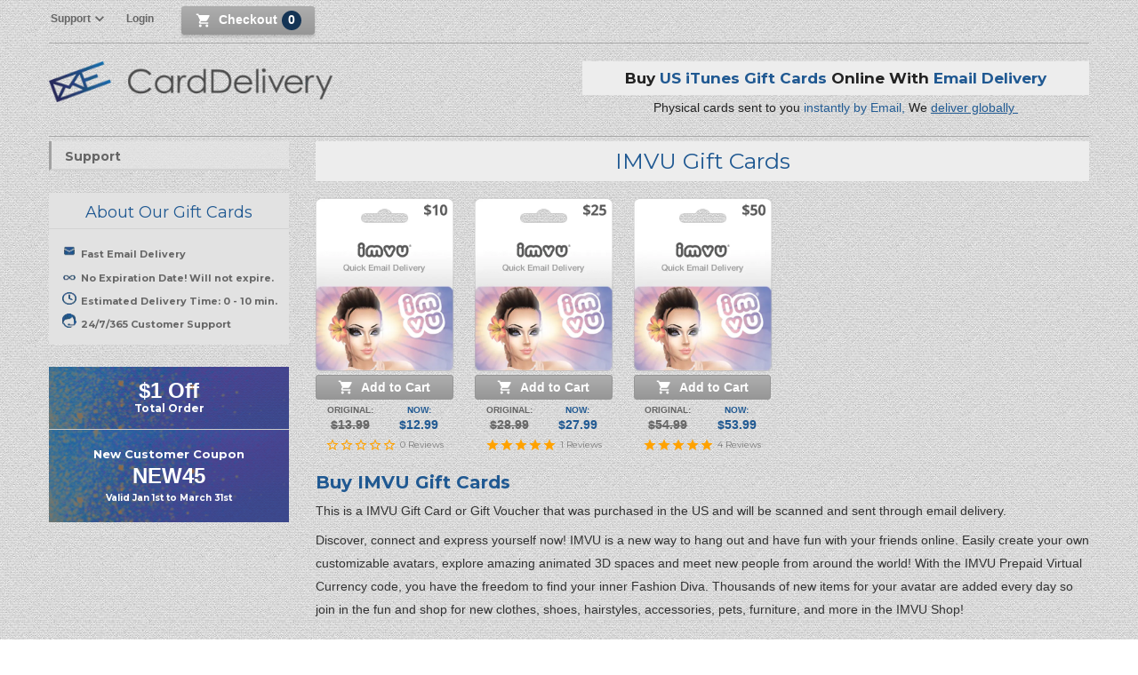

--- FILE ---
content_type: text/html; charset=utf-8
request_url: https://www.carddelivery.com/imvu
body_size: 30005
content:
<!DOCTYPE html><html><head><meta charSet="utf-8"/><meta name="viewport" content="width=device-width, initial-scale=1, maximum-scale=1"/><link rel="icon" href="/static/favicons/favicon-32x32.png"/><title>IMVU Gift Card | Instant Email Delivery</title><meta name="description" content="Buy IMVU Gift Cards with Instant Email Delivery. We Email iTunes Cards Internationally. We accept Paypal and Credit Cards and ship cards 24/7"/><meta name="keywords" content="Buy IMVU Gift Cards"/><meta property="og:title" content="IMVU Gift Card | Instant Email Delivery"/><meta property="og:url" content="https://www.carddelivery.com/imvu"/><meta property="og:type" content="article"/><meta property="og:description" content="Buy IMVU Gift Cards with Instant Email Delivery. We Email iTunes Cards Internationally. We accept Paypal and Credit Cards and ship cards 24/7"/><script type="application/ld+json"></script><script type="application/ld+json"></script><link rel="preload" as="image" imageSrcSet="/_next/image?url=%2Fstatic%2Fimg%2FmobileLogo.png&amp;w=64&amp;q=75 1x, /_next/image?url=%2Fstatic%2Fimg%2FmobileLogo.png&amp;w=128&amp;q=75 2x" fetchpriority="high"/><link rel="preload" as="image" imageSrcSet="/_next/image?url=%2Fstatic%2Fimg%2Fcarddelivery-logo-mobile.png&amp;w=256&amp;q=75 1x, /_next/image?url=%2Fstatic%2Fimg%2Fcarddelivery-logo-mobile.png&amp;w=640&amp;q=75 2x" fetchpriority="high"/><link rel="preload" as="image" imageSrcSet="/_next/image?url=%2Fstatic%2Fimg%2Fcarddelivery-logo.png&amp;w=384&amp;q=75 1x, /_next/image?url=%2Fstatic%2Fimg%2Fcarddelivery-logo.png&amp;w=640&amp;q=75 2x" fetchpriority="high"/><link rel="preload" as="image" imageSrcSet="/_next/image?url=https%3A%2F%2Fgiftnix-product-images.s3.us-west-2.amazonaws.com%2F10-IMVU-digital-gift-card-email-delivery-2x&amp;w=640&amp;q=75 1x, /_next/image?url=https%3A%2F%2Fgiftnix-product-images.s3.us-west-2.amazonaws.com%2F10-IMVU-digital-gift-card-email-delivery-2x&amp;w=1080&amp;q=75 2x" fetchpriority="high"/><link rel="preload" as="image" imageSrcSet="/_next/image?url=https%3A%2F%2Fgiftnix-product-images.s3.us-west-2.amazonaws.com%2F25-IMVU-digital-gift-card-email-delivery-2x&amp;w=640&amp;q=75 1x, /_next/image?url=https%3A%2F%2Fgiftnix-product-images.s3.us-west-2.amazonaws.com%2F25-IMVU-digital-gift-card-email-delivery-2x&amp;w=1080&amp;q=75 2x" fetchpriority="high"/><link rel="preload" as="image" imageSrcSet="/_next/image?url=https%3A%2F%2Fgiftnix-product-images.s3.us-west-2.amazonaws.com%2F50-IMVU-digital-gift-card-email-delivery-2x&amp;w=640&amp;q=75 1x, /_next/image?url=https%3A%2F%2Fgiftnix-product-images.s3.us-west-2.amazonaws.com%2F50-IMVU-digital-gift-card-email-delivery-2x&amp;w=1080&amp;q=75 2x" fetchpriority="high"/><meta name="next-head-count" content="18"/><link rel="stylesheet" href="/static/styles/fonts.css"/><link rel="stylesheet" href="/static/styles/bootstrap.css"/><link rel="stylesheet" href="/static/styles/datepicker.css"/><link rel="stylesheet" href="/static/styles/slick.css"/><link rel="stylesheet" href="/static/styles/slick-theme.css"/><link rel="stylesheet" href="/static/styles/override/react-international-phone.css"/><link rel="stylesheet" href="/static/styles/global.css"/><link rel="stylesheet" href="/static/styles/custom.css"/><meta property="og:image" content="https://www.carddelivery.com/static/img/carddelivery-facebook.png"/><meta property="og:site_name" content="CardDelivery"/><noscript data-n-css=""></noscript><script defer="" crossorigin="anonymous" nomodule="" src="/_next/static/chunks/polyfills-42372ed130431b0a.js"></script><script src="/_next/static/chunks/webpack-3b7508cba14621ae.js" defer="" crossorigin="anonymous"></script><script src="/_next/static/chunks/framework-978a6051e6d0c57a.js" defer="" crossorigin="anonymous"></script><script src="/_next/static/chunks/main-2580b15123b8d3a3.js" defer="" crossorigin="anonymous"></script><script src="/_next/static/chunks/pages/_app-a34ec77a25de094b.js" defer="" crossorigin="anonymous"></script><script src="/_next/static/chunks/8790-8d65bdd8042f8488.js" defer="" crossorigin="anonymous"></script><script src="/_next/static/chunks/665-6938dde34377e82a.js" defer="" crossorigin="anonymous"></script><script src="/_next/static/chunks/5733-8410ae4bb41d8ddf.js" defer="" crossorigin="anonymous"></script><script src="/_next/static/chunks/4036-810e7f234810881b.js" defer="" crossorigin="anonymous"></script><script src="/_next/static/chunks/2554-5008e10675fac9b3.js" defer="" crossorigin="anonymous"></script><script src="/_next/static/chunks/pages/%5BcardType%5D-b76f763f513d176c.js" defer="" crossorigin="anonymous"></script><script src="/_next/static/FUinJVi7xtwcltZPGeXT8/_buildManifest.js" defer="" crossorigin="anonymous"></script><script src="/_next/static/FUinJVi7xtwcltZPGeXT8/_ssgManifest.js" defer="" crossorigin="anonymous"></script><html lang="en"><style data-styled="" data-styled-version="6.1.19">.hefvaA{font-family:"Helvetica Neue",Helvetica,Arial,sans-serif;border:1px solid #1b4875;font-size:14px;width:112px;padding:0 0;height:40px;font-weight:700;display:flex;align-items:center;justify-content:center;cursor:pointer;transition:all 0.2s ease-in-out;color:white;margin:auto;border-radius:3px;width:100%;text-transform:uppercase;background:#c91b00;border:1px solid #c91b00;}/*!sc*/
.hefvaA:disabled{cursor:default;opacity:0.5;}/*!sc*/
@media (max-width:576px){.hefvaA{width:100%;}}/*!sc*/
data-styled.g1[id="Button-sc-1d016e71-0"]{content:"hefvaA,"}/*!sc*/
.hncRwO{max-width:900px!important;width:95%;}/*!sc*/
@media (max-width:768px){.hncRwO{margin-left:5%;width:90%;top:10%;}}/*!sc*/
data-styled.g2[id="Modal-sc-f20884de-0"]{content:"hncRwO,"}/*!sc*/
.kjfxV{max-width:min(calc(100vw - (100vw - 100%)),1200px);margin:0 auto;}/*!sc*/
data-styled.g11[id="MainContainer-sc-50955337-0"]{content:"kjfxV,"}/*!sc*/
.llMOfe{display:flex;}/*!sc*/
.llMOfe svg{color:#ffa200;font-size:16px;font-weight:100;}/*!sc*/
data-styled.g17[id="StarRating__Container-sc-1b7eb10d-0"]{content:"llMOfe,"}/*!sc*/
.hEXLHT{z-index:500;position:fixed;cursor:pointer;bottom:0;left:49%;margin-left:-50px;padding:10px 15px;color:white;font-size:12px;font-weight:700;letter-spacing:0px;font-family:helvetica neue,Arial,sans-serif;text-transform:uppercase;background:linear-gradient(to bottom,#59b4e9 0%,#377fc2 100%);animation:hPnUuP 0.5s cubic-bezier(.5,0,.3,1) both;animation-delay:3s;}/*!sc*/
.hEXLHT svg{font-size:12px;margin:3px;vertical-align:text-bottom;}/*!sc*/
data-styled.g45[id="ReviewsModal__Box-sc-3be16f4d-0"]{content:"hEXLHT,"}/*!sc*/
.ewehmZ{background:#d6d6d6 url('/static/img/backgrounds/main-background.jpg') center top scroll repeat;position:relative;z-index:5;width:auto;display:grid;grid-template-rows:auto auto auto;grid-template-columns:10px calc(100% - 20px) 10px;grid-template-areas:'nav nav nav' 'main main main' 'footer footer footer';}/*!sc*/
@media (max-width:992px){.ewehmZ{background-position:center 50px;}}/*!sc*/
@media (max-width:426px){.ewehmZ{overflow:hidden;}}/*!sc*/
data-styled.g49[id="Layout__Container-sc-3cff3e15-3"]{content:"ewehmZ,"}/*!sc*/
.XeFRc .Toastify__toast{width:380px;font-size:14px;}/*!sc*/
@media (max-width:576px){.XeFRc .Toastify__toast{width:auto;margin:0 1rem 1rem;}}/*!sc*/
data-styled.g52[id="Layout__StyledToastContainer-sc-3cff3e15-6"]{content:"XeFRc,"}/*!sc*/
.jVyOsG{cursor:pointer;transition:all 0.3s;color:#666;margin:0 0px;vertical-align:middle;line-height:1;-webkit-font-smoothing:antialiased;text-rendering:optimizeLegibility;-moz-osx-font-smoothing:grayscale;font-feature-settings:'liga';}/*!sc*/
.jVyOsG:hover{color:#9e0b0f!important;transform:scale(1.1);}/*!sc*/
@media (max-width:768px){.jVyOsG{margin:0;}}/*!sc*/
data-styled.g53[id="BurgerMenu-sc-a5780321-0"]{content:"jVyOsG,"}/*!sc*/
.coNbAk{display:flex;align-items:end;position:relative;pointer-events:auto;}/*!sc*/
@media (max-width:992px){.coNbAk{align-items:center;justify-content:flex-start;}}/*!sc*/
data-styled.g54[id="Logo__LinkWrap-sc-f37ef647-0"]{content:"coNbAk,"}/*!sc*/
.Ejxxe{width:60px;display:flex;align-items:center;}/*!sc*/
@media(min-width:670px){.Ejxxe{display:none;}}/*!sc*/
data-styled.g56[id="LogoContainer__MobileContainer-sc-62036d01-1"]{content:"Ejxxe,"}/*!sc*/
.fBGflY{display:flex;align-items:center;}/*!sc*/
@media(max-width:670px){.fBGflY{display:none;}}/*!sc*/
data-styled.g57[id="LogoContainer__TabletContainer-sc-62036d01-2"]{content:"fBGflY,"}/*!sc*/
.cEBCGj{height:29px;flex:1;background-color:hsla(0,0%,100%,.3)!important;box-sizing:border-box;border:1px solid silver;color:#495057;font-size:15px;cursor:text;text-align:left;max-width:365px;}/*!sc*/
@media (max-width:1024px){.cEBCGj{background-color:white!important;}}/*!sc*/
@media (max-width:670px){.cEBCGj{border-radius:50px 0 0 50px;height:41px;background:url(/static/img/backgrounds/main-background.jpg) top scroll no-repeat;}}/*!sc*/
@media (max-width:576px){.cEBCGj{width:100px;}}/*!sc*/
data-styled.g59[id="Inputs__StyledButton-sc-65cc49d4-1"]{content:"cEBCGj,"}/*!sc*/
.kcXBBT{height:29px;width:45px;padding:7px;border:none;border-radius:0;background:#205992;z-index:9;}/*!sc*/
.kcXBBT svg{color:white;}/*!sc*/
@media (max-width:992px){.kcXBBT{height:29px;border-radius:0;background-color:#205992;}}/*!sc*/
@media (max-width:670px){.kcXBBT{border-radius:0 50px 50px 0;height:41px;}}/*!sc*/
data-styled.g61[id="SearchButton-sc-61fca56f-0"]{content:"kcXBBT,"}/*!sc*/
.drcoQA{display:flex;flex-direction:row;padding:5px 2px 0;margin:0 4px 0 5px;width:410px;}/*!sc*/
@media (max-width:1333px){.drcoQA{width:350px;}}/*!sc*/
@media (max-width:1200px){.drcoQA{width:314px;}}/*!sc*/
@media (max-width:1068px){.drcoQA{width:271px;}}/*!sc*/
@media (max-width:768px){.drcoQA{width:330px;}}/*!sc*/
@media (max-width:670px){.drcoQA{width:175px;}}/*!sc*/
@media (max-width:361px){.drcoQA{width:150px;}}/*!sc*/
data-styled.g62[id="Search__Container-sc-bee75cfc-0"]{content:"drcoQA,"}/*!sc*/
.dgJDjo{cursor:pointer;}/*!sc*/
data-styled.g69[id="LinkWrapStyleless-sc-2ad8eda-0"]{content:"dgJDjo,"}/*!sc*/
.dcVFgz{display:none;}/*!sc*/
@media(max-width:1024px){.dcVFgz{padding:0 15px;display:flex;justify-content:space-between;width:100%;height:60px;line-height:48px;z-index:1000;position:fixed;background:rgba(32,32,45,.98);box-shadow:0 2px 2px 0 rgba(0,0,0,.25);box-sizing:border-box;}}/*!sc*/
data-styled.g79[id="MobileNavBar__MobileNavContainer-sc-b79817fc-0"]{content:"dcVFgz,"}/*!sc*/
.hcuGkP{display:flex;}/*!sc*/
@media(max-width:670px){.hcuGkP{width:-webkit-fill-available;}}/*!sc*/
data-styled.g80[id="MobileNavBar__MobileSearchCheckoutContainer-sc-b79817fc-1"]{content:"hcuGkP,"}/*!sc*/
.dyTYNK{padding:8px 0;display:inline-block;}/*!sc*/
@media(max-width:670px){.dyTYNK{margin-right:auto;}}/*!sc*/
data-styled.g81[id="MobileNavBar__MobileSearch-sc-b79817fc-2"]{content:"dyTYNK,"}/*!sc*/
.fCXSFs{display:flex;align-items:center;}/*!sc*/
@media(max-width:670px){.fCXSFs{width:100%;}}/*!sc*/
data-styled.g82[id="MobileNavBar__SearchContainer-sc-b79817fc-3"]{content:"fCXSFs,"}/*!sc*/
.yTrsb{display:flex;max-width:1200px;width:100%;margin:0 auto;justify-content:center;box-sizing:border-box;}/*!sc*/
.yTrsb.row-collapse>.column{padding-left:0;padding-right:0;}/*!sc*/
.yTrsb::before{display:table;content:' ';}/*!sc*/
.yTrsb::after{display:table;content:" ";}/*!sc*/
@media (max-width:576px){.yTrsb.reverse-column{flex-direction:column-reverse;}}/*!sc*/
@media (max-width:576px){.yTrsb.column{flex-direction:column;}}/*!sc*/
data-styled.g83[id="Row-sc-1400622b-0"]{content:"yTrsb,"}/*!sc*/
.bAwDNV{width:100%;padding:0 15px;float:left;box-sizing:border-box;}/*!sc*/
.bAwDNV.width-33{width:33%;}/*!sc*/
@media (max-width:576px){.bAwDNV.width-33{width:auto;}}/*!sc*/
.bAwDNV.header h2{font-size:50px;font-weight:400;line-height:50px;margin:0;padding:0;color:#fff;margin:3px 0 8px;}/*!sc*/
@media (max-width:768px){.bAwDNV.header h2{font-size:38px;}}/*!sc*/
.bAwDNV.header p{font-size:30px;font-weight:300;line-height:32px;color:#fff;margin-bottom:10px;}/*!sc*/
@media (max-width:768px){.bAwDNV.header p{font-size:24px;}}/*!sc*/
data-styled.g85[id="Column-sc-ec71fb9f-0"]{content:"bAwDNV,"}/*!sc*/
.kA-DXDG{width:25%;float:right;}/*!sc*/
@media (max-width:768px){.kA-DXDG.sidenav-padding-sm{padding:0 15px;}}/*!sc*/
.kA-DXDG.fit-content{min-width:fit-content;}/*!sc*/
@media (max-width:992px){.kA-DXDG.ls-faq{display:none;}}/*!sc*/
@media (max-width:1024px){.kA-DXDG{width:33.33%;}}/*!sc*/
@media (max-width:768px){.kA-DXDG{min-width:0;width:40%;}}/*!sc*/
@media (max-width:576px){.kA-DXDG{width:100%;}}/*!sc*/
data-styled.g87[id="Column__SideNavColumn-sc-ec71fb9f-2"]{content:"kA-DXDG,"}/*!sc*/
.hgtbVz{width:100%;}/*!sc*/
@media (min-width:1025px){.hgtbVz{margin-top:48px;}}/*!sc*/
@media (max-width:426px){.hgtbVz{width:100%;}}/*!sc*/
data-styled.g88[id="LogoSection__MainContainer-sc-ddb0d719-0"]{content:"hgtbVz,"}/*!sc*/
.AquSK{display:flex;padding:20px 0;border-top:1px solid #a6a6a6;border-bottom:1px solid #a6a6a6;}/*!sc*/
@media (max-width:1024px){.AquSK{border:none;padding:85px 0 25px;}}/*!sc*/
@media (max-width:992px){.AquSK{margin-top:0;}}/*!sc*/
data-styled.g89[id="LogoSection__Row-sc-ddb0d719-1"]{content:"AquSK,"}/*!sc*/
.iCpvBt{width:50%;min-height:64px;padding-right:0.9375rem;}/*!sc*/
@media(max-width:1024px){.iCpvBt{display:none;}}/*!sc*/
data-styled.g90[id="LogoSection__LogoContainer-sc-ddb0d719-2"]{content:"iCpvBt,"}/*!sc*/
.dtsYMh{max-width:1200px;margin-left:auto;margin-right:auto;padding-left:0.9375rem;padding-right:0.9375rem;}/*!sc*/
data-styled.g91[id="LogoSection__LogoSectionContainer-sc-ddb0d719-3"]{content:"dtsYMh,"}/*!sc*/
.bioDpe{width:50%;padding-left:0.9375rem;}/*!sc*/
@media(max-width:1024px){.bioDpe{width:100%;padding-left:0;}}/*!sc*/
data-styled.g92[id="LogoSection__InfoContainer-sc-ddb0d719-4"]{content:"bioDpe,"}/*!sc*/
.jiBXpi{width:100%;height:38px;margin:0px 0px 5px;padding:8px;font-size:17px;font-weight:700;font-family:montserrat,Helvetica Neue,Arial,sans-serif;color:#222;text-align:center;background:#ededed;}/*!sc*/
.jiBXpi span{color:#205992;}/*!sc*/
@media (max-width:1024px){.jiBXpi{display:none;height:auto;}}/*!sc*/
data-styled.g93[id="LogoSection__TopInfo-sc-ddb0d719-5"]{content:"jiBXpi,"}/*!sc*/
.cZhBgg{width:100%;height:21px;color:#222;font-size:14px;font-weight:300;font-family:Helvetica Neue,Arial,sans-serif;text-align:center;}/*!sc*/
.cZhBgg span{color:#225b93;}/*!sc*/
.cZhBgg a{color:#225b93;text-decoration:underline;}/*!sc*/
data-styled.g94[id="LogoSection__BottomInfo-sc-ddb0d719-6"]{content:"cZhBgg,"}/*!sc*/
.cHFXoj{display:inline-block;color:#666;position:relative;cursor:pointer;font-family:'helvetica neue','Arial',sans-serif;}/*!sc*/
.cHFXoj a{font-size:12px;font-weight:700;padding:10px;}/*!sc*/
.cHFXoj a:hover{color:#205992;}/*!sc*/
data-styled.g95[id="LinkElement-sc-ba4ef7b1-0"]{content:"cHFXoj,"}/*!sc*/
.jwtuml{border:none;background:transparent;transform:translate3d(0px,39px,0px)!important;margin:0 0.7rem;}/*!sc*/
data-styled.g96[id="Dropdown__MenuContainer-sc-6ee2708b-0"]{content:"jwtuml,"}/*!sc*/
.cXPVRu{padding:10px 0;position:absolute;min-width:250px;color:#2b2e33;font-size:0.75rem;background:#fff;box-shadow:0 3px 3px 0 rgb(0 0 0 / 30%);border-radius:0 0 3px 3px;-webkit-box-shadow:0 3px 3px 0 rgb(0 0 0 / 30%);}/*!sc*/
.cXPVRu :before{content:'';bottom:99.9%;left:20px;border:solid transparent;height:0;width:0;position:absolute;pointer-events:none;border-color:rgba(27,150,214,0);border-bottom-color:#2c7ac8;border-width:8px;}/*!sc*/
.cXPVRu :after{content:'';display:block;position:absolute;top:0;left:0;height:2px;min-width:100%;background-color:#2c7ac8!important;}/*!sc*/
.cXPVRu ul.two-columns{min-width:450px;columns:2;-webkit-columns:2;-moz-columns:2;}/*!sc*/
.cXPVRu ul li{border-bottom:1px solid #eee;width:90%;margin-left:10px;}/*!sc*/
.cXPVRu ul li:hover{background-color:#f6f6f6;color:#2c7ac8;}/*!sc*/
.cXPVRu ul li:nth-child(10){border:none;}/*!sc*/
.cXPVRu ul li:nth-child(11){border-top:1px solid #eee;border-bottom:none;}/*!sc*/
.cXPVRu ul li:last-child{border:none;}/*!sc*/
data-styled.g97[id="Dropdown__Menu-sc-6ee2708b-1"]{content:"cXPVRu,"}/*!sc*/
.lhsrhI{font-weight:400;font-size:12px;font-family:'helvetica neue','Arial',sans-serif;color:#666;display:block;cursor:pointer;line-height:2.5;letter-spacing:0px;padding:6px 0;background-color:transparent;margin:0 10px;line-height:18px;letter-spacing:normal;}/*!sc*/
.lhsrhI:hover{color:#2c7ac8;}/*!sc*/
data-styled.g98[id="Dropdown__LinkWrap-sc-6ee2708b-2"]{content:"lhsrhI,"}/*!sc*/
.iyzXDe{vertical-align:middle;}/*!sc*/
data-styled.g99[id="Dropdown__ArrowDownIcon-sc-6ee2708b-3"]{content:"iyzXDe,"}/*!sc*/
.jpfYM{display:inline-block;color:#666;position:relative;cursor:pointer;font-family:'helvetica neue','Arial',sans-serif;}/*!sc*/
.jpfYM a{font-size:12px;font-weight:700;padding:10px;}/*!sc*/
.jpfYM a:hover{color:#205992;}/*!sc*/
.jpfYM a a{color:red;}/*!sc*/
data-styled.g100[id="Dropdown__StyledDropdown-sc-6ee2708b-4"]{content:"jpfYM,"}/*!sc*/
.eSooWl{display:flex;justify-content:flex-start;height:inherit;}/*!sc*/
.eSooWl li:first-child>div{background-image:none;padding-left:0;}/*!sc*/
@media (max-width:992px){.eSooWl{display:none;}}/*!sc*/
data-styled.g101[id="LinksContainer-sc-c874f140-0"]{content:"eSooWl,"}/*!sc*/
.fXA-dHK{position:relative;height:40px;display:flex;flex-direction:column;align-items:center;padding:6px;margin:5px 0 15px;}/*!sc*/
@media (max-width:1024px){.fXA-dHK{display:block;}}/*!sc*/
@media (max-width:670px){.fXA-dHK{padding:6px 0;}}/*!sc*/
data-styled.g102[id="NumberContainer-sc-583692e1-0"]{content:"fXA-dHK,"}/*!sc*/
.jsxqVf{width:auto;height:40px;line-height:48px;padding:15px 0 0;margin-top:-9px;top:60px;}/*!sc*/
@media (max-width:992px){.jsxqVf{display:none;}}/*!sc*/
data-styled.g103[id="Container-sc-dfd14e73-0"]{content:"jsxqVf,"}/*!sc*/
.cnJKxI{min-height:32px;width:150px;padding:5px 15px;margin-left:15px;font-size:14px;background:linear-gradient(to bottom,#aeaeae 0%,#969696 100%);box-shadow:0 3px 3px 0 rgb(4 4 4 / 15%);font-family:"Helvetica Neue",Helvetica,Arial,sans-serif;border:none;color:#fff;flex:3;cursor:pointer;font-weight:700;border-radius:3px;transition:all .2 ease;}/*!sc*/
.cnJKxI:hover:enabled{background:linear-gradient(to bottom,#225b93 0%,#215283 100%);color:#fff;border:none;}/*!sc*/
data-styled.g104[id="Button-sc-75d27e2e-0"]{content:"cnJKxI,"}/*!sc*/
.ghuPKd{height:auto;vertical-align:middle;color:#666;font-size:18px;font-weight:100;}/*!sc*/
@media (max-width:1024px){.ghuPKd{font-size:25px;}}/*!sc*/
data-styled.g112[id="CartIcon-sc-e7eda2ea-0"]{content:"ghuPKd,"}/*!sc*/
.dnPVtd{display:flex;grid-area:nav;justify-content:flex-end;max-width:1200px;align-items:center;pointer-events:auto;box-sizing:border-box;height:100%;}/*!sc*/
@media (max-width:768px){.dnPVtd{width:100%;max-width:768px;}}/*!sc*/
data-styled.g113[id="BottomNav__NavbarContainer-sc-fa963c7d-0"]{content:"dnPVtd,"}/*!sc*/
@media (max-width:992px){.irAnwI{display:flex;}}/*!sc*/
data-styled.g114[id="BottomNav__MobileSearchCheckoutContainer-sc-fa963c7d-1"]{content:"irAnwI,"}/*!sc*/
.bqTzau{width:22px;height:22px;display:inline-block;margin-left:5px;padding-top:2px;text-align:center;background-color:#143455;border-radius:50px;}/*!sc*/
data-styled.g117[id="BottomNav__NumberCircle-sc-fa963c7d-4"]{content:"bqTzau,"}/*!sc*/
.khELRM{display:flex;grid-area:nav;height:46px;justify-content:space-between;width:100%;align-items:flex-start;pointer-events:auto;box-sizing:border-box;padding-left:0.4375rem;padding-right:0.4375rem;}/*!sc*/
@media (min-width:1024px){.khELRM{margin-bottom:-4px;}}/*!sc*/
@media (max-width:1200px){.khELRM{padding:0;}}/*!sc*/
@media (max-width:992px){.khELRM{width:100%;max-width:768px;}}/*!sc*/
data-styled.g118[id="TopNav__NavbarContainer-sc-9469724c-0"]{content:"khELRM,"}/*!sc*/
.edCsre{display:flex;align-items:center;height:46px;padding:0 10px;line-height:60px;background-position:center top;background-repeat:repeat-x;z-index:12;width:100%;position:fixed;margin-top:-48px;background:url(/static/img/backgrounds/main-background.jpg) center top scroll repeat;}/*!sc*/
@media (max-width:1024px){.edCsre{display:none;}}/*!sc*/
data-styled.g119[id="TopNav__NavBarRow-sc-9469724c-1"]{content:"edCsre,"}/*!sc*/
.iiSskx{grid-area:nav;background-size:cover;width:100%;box-sizing:border-box;scroll:none;position:relative;min-height:106px;}/*!sc*/
data-styled.g120[id="Navigation__BackgroundContainer-sc-144a91ed-0"]{content:"iiSskx,"}/*!sc*/
.kgZnEm{position:relative;}/*!sc*/
data-styled.g121[id="Navigation__RelativeNav-sc-144a91ed-1"]{content:"kgZnEm,"}/*!sc*/
.kkBejA{padding:0 15px 0 10px;}/*!sc*/
@media (max-width:992px){.kkBejA{max-width:100vw;margin:0 auto;padding:0 15px;}}/*!sc*/
@media (max-width:576px){.kkBejA{max-width:100vw;}}/*!sc*/
data-styled.g122[id="Navigation__Container-sc-144a91ed-2"]{content:"kkBejA,"}/*!sc*/
.UISDO{margin-bottom:9px;font-weight:400;text-align:center;background-repeat:no-repeat!important;background-position:18px!important;font-family:montserrat,Helvetica Neue,Arial,sans-serif;color:#205992!important;width:100%;font-size:25px;}/*!sc*/
.UISDO span{color:#86909d;}/*!sc*/
@media (max-width:1024px){.UISDO{font-size:22px;}}/*!sc*/
@media (max-width:768px){.UISDO{line-height:1.4;font-size:18px;}}/*!sc*/
data-styled.g134[id="elements__H1-sc-b5a6423a-3"]{content:"UISDO,"}/*!sc*/
.iXjaLt{margin:0 auto;box-sizing:border-box;max-width:1200px;background:#ededed;margin-bottom:15px;}/*!sc*/
@media (max-width:1024px){.iXjaLt{margin-bottom:10px;}}/*!sc*/
@media (max-width:432px){.iXjaLt{padding:0;margin-top:15px;}}/*!sc*/
data-styled.g137[id="elements__HeaderContainer-sc-b5a6423a-6"]{content:"iXjaLt,"}/*!sc*/
.dwsizC{font-size:25px;text-align:center;font-family:montserrat,Helvetica Neue,Arial,sans-serif;padding:5px 10px;line-height:1.4;margin:0;}/*!sc*/
@media (max-width:768px){.dwsizC{font-size:22px;}}/*!sc*/
@media (max-width:576px){.dwsizC{line-height:1.4;}}/*!sc*/
@media (max-width:576px){.dwsizC{font-size:20.8px;}}/*!sc*/
data-styled.g138[id="SimpleHeader__StyledH1-sc-64da7729-0"]{content:"dwsizC,"}/*!sc*/
.hZUcWK{width:100%;background:0 0;transition:all .3s;}/*!sc*/
.hZUcWK:hover{opacity:80%;transform:scale(1.0125);}/*!sc*/
.single-product{pointer-events:none;}/*!sc*/
data-styled.g144[id="Container__BgContainer-sc-7e7ab8c3-0"]{content:"hZUcWK,"}/*!sc*/
.fRFthZ{display:flex;flex-direction:column;width:100%;box-sizing:border-box;width:20%;position:relative;}/*!sc*/
@media (max-width:1024px){.fRFthZ{width:33.33%;}}/*!sc*/
@media (max-width:768px){.fRFthZ{width:calc(100%/3);}}/*!sc*/
@media (max-width:768px){.fRFthZ{width:calc(50% - 10px);align-self:baseline;}}/*!sc*/
data-styled.g145[id="Container-sc-7e7ab8c3-1"]{content:"fRFthZ,"}/*!sc*/
.cAwvbj{display:block;width:100%;height:auto;transition:all 0.3s;overflow:hidden;transform:scale(1.02);}/*!sc*/
.cAwvbj:hover{opacity:80%;transform:scale(1.0125);}/*!sc*/
data-styled.g146[id="Img-sc-5a65845e-0"]{content:"cAwvbj,"}/*!sc*/
.lnfuOe{display:flex;align-items:center;justify-content:center;}/*!sc*/
.lnfuOe a{text-align:center;}/*!sc*/
data-styled.g147[id="Row-sc-5935ef6f-0"]{content:"lnfuOe,"}/*!sc*/
.jvMmTG{height:28px;border-radius:3px;text-transform:none;}/*!sc*/
@media (min-width:320px){.jvMmTG{font-size:14px;font-weight:bold;background:linear-gradient(to bottom,#aeaeae 0%,#969696 100%);border:1px solid #969696;color:white;transition:all 0.2s;padding:0;width:100%;}.jvMmTG:hover:enabled{background:linear-gradient(to bottom,#225b93 0%,#215283 100%);border:1px solid #1b4875;color:white;}}/*!sc*/
data-styled.g148[id="Buttons__HomeBuyButton-sc-c031256-0"]{content:"jvMmTG,"}/*!sc*/
.gmqbrS{font-size:10px;}/*!sc*/
.bztaoC{font-size:10px;color:#777777;}/*!sc*/
data-styled.g152[id="Text-sc-fa9497be-0"]{content:"gmqbrS,bztaoC,"}/*!sc*/
.ecaNPm{font-size:0.875rem;}/*!sc*/
data-styled.g153[id="Price-sc-5fd1fd0a-0"]{content:"ecaNPm,"}/*!sc*/
.fSrHZV{display:flex;flex-direction:column;align-items:center;justify-content:center;flex:1;margin-bottom:5px;color:#205992;font-weight:700;font-family:'helvetica neue','Arial',sans-serif;color:#666666;}/*!sc*/
.fSrHZV .Price-sc-5fd1fd0a-0{text-decoration:line-through;}/*!sc*/
.ihYEis{display:flex;flex-direction:column;align-items:center;justify-content:center;flex:1;margin-bottom:5px;color:#205992;font-weight:700;font-family:'helvetica neue','Arial',sans-serif;}/*!sc*/
data-styled.g154[id="Price__PriceColumn-sc-5fd1fd0a-1"]{content:"fSrHZV,ihYEis,"}/*!sc*/
.DNnkj{font-size:10px;margin-left:3px;cursor:pointer;color:#777777;}/*!sc*/
data-styled.g155[id="A-sc-977965a7-0"]{content:"DNnkj,"}/*!sc*/
.fbusnW{grid-area:main;flex-direction:column;margin-top:0;margin-bottom:0;width:100%;max-width:1200px;margin-left:auto;margin-right:auto;}/*!sc*/
@media (max-width:576px){.fbusnW{width:100%;}}/*!sc*/
@media (max-width:471px){.fbusnW{width:100%;}}/*!sc*/
data-styled.g159[id="BackgroundContainers__BackgroundContainer-sc-50e4746e-0"]{content:"fbusnW,"}/*!sc*/
@media (max-width:768px){.bqTpzu{flex-direction:row;}}/*!sc*/
data-styled.g160[id="Card__StyledRow-sc-3b9096f-0"]{content:"bqTpzu,"}/*!sc*/
.fdhJin{font-size:18px;margin-right:8px;vertical-align:middle;position:relative;top:2px;}/*!sc*/
data-styled.g162[id="Card__ShoppingCartCont-sc-3b9096f-2"]{content:"fdhJin,"}/*!sc*/
.cemkgo{display:flex;flex-direction:column;max-width:100%;color:#d0d1d3;flex:2;padding:0 15px;}/*!sc*/
data-styled.g242[id="Description__Container-sc-5478e7a9-0"]{content:"cemkgo,"}/*!sc*/
.bUwDBi .h2-container{margin-top:0;margin-bottom:20px;padding:8px 0;border-top:1px solid rgba(100,100,100,0.3);border-bottom:1px solid rgba(100,100,100,0.3);}/*!sc*/
.bUwDBi h2{color:#205992;width:100%;font-weight:700;margin-bottom:5px!important;display:inline-block;font-size:20px;font-family:montserrat,Helvetica Neue,Arial,sans-serif;}/*!sc*/
.bUwDBi .h3-container{margin-top:25px;margin-bottom:20px;padding:5px 0;border-top:1px solid rgba(100,100,100,0.3);border-bottom:1px solid rgba(100,100,100,0.3);}/*!sc*/
.bUwDBi h3{color:#205992;font-size:18px!important;font-weight:400;width:100%;font-family:montserrat,Helvetica Neue,Arial,sans-serif;padding-bottom:6px;margin-top:15px!important;display:inline-block;line-height:1.4;}/*!sc*/
.bUwDBi h4{font-size:12.8px;font-weight:700;margin:0;padding:0;color:#333;letter-spacing:0px;}/*!sc*/
.bUwDBi ul{font-size:14px;line-height:28px;margin:0 0 20px 17.6px;list-style:disc;color:#303030;}/*!sc*/
.bUwDBi p{font-size:14px;line-height:26px;font-family:helvetica neue,Arial,sans-serif;color:#333;margin-bottom:6.4px;}/*!sc*/
.bUwDBi a{transition:all .3s ease-in-out;font-size:.8em;color:#205992;}/*!sc*/
.bUwDBi a:hover{color:#008CBA;}/*!sc*/
data-styled.g243[id="Description__InnerStyles-sc-5478e7a9-1"]{content:"bUwDBi,"}/*!sc*/
.IJxAu{width:100%;display:block;box-sizing:border-box;line-height:28px;font-size:14px;margin-top:5px;}/*!sc*/
.IJxAu ul{font-size:16px;line-height:28px;padding:3px 15px 0;border-bottom:2px solid #d3d3d3;border-left:3px solid #a1a1a1;}/*!sc*/
.IJxAu ul:hover{border-left-color:#205992;}/*!sc*/
.IJxAu li{width:100%;list-style:none;font-size:12px;}/*!sc*/
.IJxAu li ul{border:none;}/*!sc*/
data-styled.g251[id="Containers__Container-sc-2cdf3012-0"]{content:"IJxAu,"}/*!sc*/
.cUrLAE{display:block;border:none;width:100%;}/*!sc*/
data-styled.g253[id="Containers__OutsideContainer-sc-2cdf3012-2"]{content:"cUrLAE,"}/*!sc*/
.kvyhGf{font-size:14px!important;padding-bottom:4px;color:#666;font-weight:700;}/*!sc*/
.kvyhGf:hover{color:#205992;transition-duration:0.2s;}/*!sc*/
data-styled.g262[id="Categories__StyledUl-sc-cafe44a5-0"]{content:"kvyhGf,"}/*!sc*/
.iSWGiP{padding:10px 0;background:#e2e2e2;}/*!sc*/
.iSWGiP h3{padding-bottom:5px;font-size:18px;font-weight:400;font-family:montserrat,Helvetica Neue,Arial,sans-serif;color:#205992;text-align:center;margin-bottom:15px;border-bottom:1px solid #d3d3d3;}/*!sc*/
.iSWGiP li{margin-left:15px;line-height:25px;}/*!sc*/
.iSWGiP li span{font-family:montserrat,Helvetica Neue,Arial,sans-serif;font-size:11px;color:#666;font-weight:700;vertical-align:middle;}/*!sc*/
.iSWGiP li span:first-child{margin-bottom:2px!important;}/*!sc*/
data-styled.g269[id="Denominations__AboutUl-sc-ceb0b9b5-1"]{content:"iSWGiP,"}/*!sc*/
.fCAkbg{border:none;flex:1;display:block;flex-direction:column;align-items:center;margin-bottom:25px;background:rgba(230,230,230,.7);box-sizing:border-box;}/*!sc*/
.fCAkbg li{padding:0;}/*!sc*/
@media (max-width:992px){.fCAkbg{min-width:33.33%;}}/*!sc*/
@media (max-width: 576px){.fCAkbg{max-width:100%;margin:0 0 15px 0;}}/*!sc*/
@media (max-width:768px){.fCAkbg.support-column{min-width:auto;}}/*!sc*/
.fCAkbg.fit-content{height:fit-content!important;}/*!sc*/
.fCAkbg.medium-faq{display:none;}/*!sc*/
@media (max-width:992px){.fCAkbg.medium-faq{display:flex;}}/*!sc*/
data-styled.g307[id="SideNavigation-sc-a24293b9-0"]{content:"fCAkbg,"}/*!sc*/
.DoQpm{background:url('/static/img/backgrounds/blue-coupon.png');background-position:60% 70%;border-bottom:1px solid #ccc;padding:15px;min-height:0;font-weight:700;padding:15px;text-align:center;letter-spacing:0px;}/*!sc*/
data-styled.g308[id="TextContainer__TopContainer-sc-96489ff0-0"]{content:"DoQpm,"}/*!sc*/
.diVfsT{background:url('/static/img/backgrounds/blue-coupon.png');background-position:60% 70%;padding:15px;line-height:25px;}/*!sc*/
data-styled.g309[id="TextContainer__BottomContainer-sc-96489ff0-1"]{content:"diVfsT,"}/*!sc*/
.cdLMHz{font-family:'Open-sans',sans-serif;font-size:13px;color:white;opacity:1!important;font-size:24px;line-height:24px;}/*!sc*/
.cdLMHz.line-2{color:#fff;font-weight:700;font-size:14px;}/*!sc*/
.cdLMHz.line-4{font-size:10px;}/*!sc*/
.cdLMHz.line-5{font-size:24px;color:#FFFFFF;}/*!sc*/
data-styled.g310[id="Text-sc-c12e3009-0"]{content:"cdLMHz,"}/*!sc*/
.jZzytk{opacity:1!important;font-size:12px;font-weight:700;}/*!sc*/
.jZzyrt{opacity:1!important;font-size:13px;font-weight:700;}/*!sc*/
.jZzyrW{opacity:1!important;font-size:10px;font-weight:700;}/*!sc*/
data-styled.g311[id="TextColor-sc-a6a8b043-0"]{content:"jZzytk,jZzyrt,jZzyrW,"}/*!sc*/
.jQnHvt{position:relative;width:100%;color:#fff;text-align:center;font-weight:700;letter-spacing:0px;}/*!sc*/
data-styled.g312[id="Coupon__BorderContainer-sc-9964bf4c-0"]{content:"jQnHvt,"}/*!sc*/
@keyframes hPnUuP{0%{transform:translate(0,50px);}100%{transform:translate(0,0);}}/*!sc*/
data-styled.g325[id="sc-keyframes-hPnUuP"]{content:"hPnUuP,"}/*!sc*/
.hNzuhE{display:flex;width:100%;}/*!sc*/
@media (max-width:576px){.hNzuhE{flex-direction:column-reverse;max-width:100vw;}}/*!sc*/
data-styled.g352[id="FlexMainContainer-sc-a71364f3-0"]{content:"hNzuhE,"}/*!sc*/
.eufhoD{flex:3;display:flex;flex-direction:column;}/*!sc*/
data-styled.g435[id="Container-sc-530b89a0-0"]{content:"eufhoD,"}/*!sc*/
.jODegI{display:flex;flex-wrap:wrap;align-items:inherit;justify-content:flex-start;padding:0 3px;}/*!sc*/
@media (max-width:1024px){.jODegI{justify-content:center;}}/*!sc*/
data-styled.g436[id="ProductContainer-sc-9d8a6713-0"]{content:"jODegI,"}/*!sc*/
.gwtyXm{flex-direction:column;margin:0;}/*!sc*/
data-styled.g446[id="cardType-__Container-sc-8a84737-0"]{content:"gwtyXm,"}/*!sc*/
.jOKfrb{grid-area:nav;}/*!sc*/
data-styled.g447[id="cardType-__NavContainer-sc-8a84737-1"]{content:"jOKfrb,"}/*!sc*/
.dlTjcW{width:100%;margin:0 auto;padding:5px 15px;}/*!sc*/
data-styled.g448[id="cardType-__HeaderContainer-sc-8a84737-2"]{content:"dlTjcW,"}/*!sc*/
.zVWze{display:flex;margin-bottom:25px;}/*!sc*/
@media (max-width:1024px){.zVWze{margin-top:10px;}}/*!sc*/
@media (max-width:576px){.zVWze{flex-direction:column-reverse;margin-top:0;}}/*!sc*/
data-styled.g449[id="cardType-__Row-sc-8a84737-3"]{content:"zVWze,"}/*!sc*/
.ggGEk{display:flex;flex-direction:row;}/*!sc*/
@media (max-width:576px){.ggGEk{flex-direction:column-reverse;}}/*!sc*/
data-styled.g450[id="cardType-__DescriptionContainer-sc-8a84737-4"]{content:"ggGEk,"}/*!sc*/
.gFXfpL{padding:0;width:75%;}/*!sc*/
@media (max-width:1024px){.gFXfpL{width:66.66%;}}/*!sc*/
@media (max-width:768px){.gFXfpL{width:100%;}}/*!sc*/
data-styled.g451[id="cardType-__StyledColumn-sc-8a84737-5"]{content:"gFXfpL,"}/*!sc*/
</style></html></head><body><script>
              /*ConvertCart.com-89770601*/(function(c,o,n,v,e,r,t,s){s=c.fetch?'f':'',
              c.ccartObj=e,c[e]=c[e]||function(){(c[e].q=c[e].q||[]).push(arguments)},c[e].t=Date.now(),
              r=o.createElement(n);r.async=1;r.src=v+s+'.js';t=o.getElementsByTagName(n)[0];t.parentNode
              .insertBefore(r,t)})(window, document,'script','//cdn.convertcart.com/89770601','ccart')
            </script><div id="__next"><div class="Layout__Container-sc-3cff3e15-3 ewehmZ"><div class="cardType-__NavContainer-sc-8a84737-1 jOKfrb"><nav class="Navigation__BackgroundContainer-sc-144a91ed-0 iiSskx"><div class="Navigation__RelativeNav-sc-144a91ed-1 kgZnEm"><div class="MobileNavBar__MobileNavContainer-sc-b79817fc-0 dcVFgz mobile-navbar"><div class="LogoContainer__MobileContainer-sc-62036d01-1 Ejxxe"><a href="/"><span class="Logo__LinkWrap-sc-f37ef647-0 coNbAk"><img alt="mobile-logo" fetchpriority="high" width="53" height="25" decoding="async" data-nimg="1" style="color:transparent" srcSet="/_next/image?url=%2Fstatic%2Fimg%2FmobileLogo.png&amp;w=64&amp;q=75 1x, /_next/image?url=%2Fstatic%2Fimg%2FmobileLogo.png&amp;w=128&amp;q=75 2x" src="/_next/image?url=%2Fstatic%2Fimg%2FmobileLogo.png&amp;w=128&amp;q=75"/></span></a></div><div class="LogoContainer__TabletContainer-sc-62036d01-2 fBGflY"><a href="/"><span class="Logo__LinkWrap-sc-f37ef647-0 coNbAk"><img alt="mobile-logo" fetchpriority="high" width="219" height="38" decoding="async" data-nimg="1" style="color:transparent" srcSet="/_next/image?url=%2Fstatic%2Fimg%2Fcarddelivery-logo-mobile.png&amp;w=256&amp;q=75 1x, /_next/image?url=%2Fstatic%2Fimg%2Fcarddelivery-logo-mobile.png&amp;w=640&amp;q=75 2x" src="/_next/image?url=%2Fstatic%2Fimg%2Fcarddelivery-logo-mobile.png&amp;w=640&amp;q=75"/></span></a></div><div class="MobileNavBar__MobileSearchCheckoutContainer-sc-b79817fc-1 hcuGkP"><div class="MobileNavBar__SearchContainer-sc-b79817fc-3 fCXSFs"><div class="MobileNavBar__MobileSearch-sc-b79817fc-2 dyTYNK"><div class="Search__Container-sc-bee75cfc-0 drcoQA"><div class="input-group"><button name="search-button" class="Inputs__StyledButton-sc-65cc49d4-1 cEBCGj"><div style="padding-left:5px;font-size:14px">Search</div></button><button width="45px" class="Button-sc-1d016e71-0 SearchButton-sc-61fca56f-0 hefvaA kcXBBT"><style data-emotion="css q7mezt">.css-q7mezt{-webkit-user-select:none;-moz-user-select:none;-ms-user-select:none;user-select:none;width:1em;height:1em;display:inline-block;-webkit-flex-shrink:0;-ms-flex-negative:0;flex-shrink:0;-webkit-transition:fill 200ms cubic-bezier(0.4, 0, 0.2, 1) 0ms;transition:fill 200ms cubic-bezier(0.4, 0, 0.2, 1) 0ms;fill:currentColor;font-size:1.5rem;}</style><svg class="MuiSvgIcon-root MuiSvgIcon-fontSizeMedium css-q7mezt" focusable="false" aria-hidden="true" viewBox="0 0 24 24" data-testid="SearchIcon" style="font-size:20px"><path d="M15.5 14h-.79l-.28-.27C15.41 12.59 16 11.11 16 9.5 16 5.91 13.09 3 9.5 3S3 5.91 3 9.5 5.91 16 9.5 16c1.61 0 3.09-.59 4.23-1.57l.27.28v.79l5 4.99L20.49 19zm-6 0C7.01 14 5 11.99 5 9.5S7.01 5 9.5 5 14 7.01 14 9.5 11.99 14 9.5 14"></path></svg></button></div></div></div><style data-emotion="css q7mezt">.css-q7mezt{-webkit-user-select:none;-moz-user-select:none;-ms-user-select:none;user-select:none;width:1em;height:1em;display:inline-block;-webkit-flex-shrink:0;-ms-flex-negative:0;flex-shrink:0;-webkit-transition:fill 200ms cubic-bezier(0.4, 0, 0.2, 1) 0ms;transition:fill 200ms cubic-bezier(0.4, 0, 0.2, 1) 0ms;fill:currentColor;font-size:1.5rem;}</style><svg class="MuiSvgIcon-root MuiSvgIcon-fontSizeMedium BurgerMenu-sc-a5780321-0 jVyOsG css-q7mezt" focusable="false" aria-hidden="true" viewBox="0 0 24 24" data-testid="MenuIcon"><path d="M3 18h18v-2H3zm0-5h18v-2H3zm0-7v2h18V6z"></path></svg></div></div></div><div class="TopNav__NavBarRow-sc-9469724c-1 edCsre"><div class="Row-sc-1400622b-0 yTrsb row-collapse"><div class="Column-sc-ec71fb9f-0 bAwDNV column"><div style="justify-content:space-between" class="MainContainer-sc-50955337-0 TopNav__NavbarContainer-sc-9469724c-0 kjfxV khELRM"><div class="Container-sc-dfd14e73-0 jsxqVf"><div class="MainContainer-sc-50955337-0 BottomNav__NavbarContainer-sc-fa963c7d-0 kjfxV dnPVtd"><div class="BottomNav__MobileSearchCheckoutContainer-sc-fa963c7d-1 irAnwI"><ul class="LinksContainer-sc-c874f140-0 eSooWl"><li style="display:flex;padding:0" class="styled-drop-down dropdown nav-item"><div style="display:flex" aria-haspopup="true" class="Dropdown__StyledDropdown-sc-6ee2708b-4 jpfYM" aria-expanded="false"><a href="/customer-support"><span class="LinkWrapStyleless-sc-2ad8eda-0 dgJDjo">Support<style data-emotion="css vh810p">.css-vh810p{-webkit-user-select:none;-moz-user-select:none;-ms-user-select:none;user-select:none;width:1em;height:1em;display:inline-block;-webkit-flex-shrink:0;-ms-flex-negative:0;flex-shrink:0;-webkit-transition:fill 200ms cubic-bezier(0.4, 0, 0.2, 1) 0ms;transition:fill 200ms cubic-bezier(0.4, 0, 0.2, 1) 0ms;fill:currentColor;font-size:1.25rem;}</style><svg class="MuiSvgIcon-root MuiSvgIcon-fontSizeSmall Dropdown__ArrowDownIcon-sc-6ee2708b-3 iyzXDe css-vh810p" focusable="false" aria-hidden="true" viewBox="0 0 24 24" data-testid="KeyboardArrowDownIcon"><path d="M7.41 8.59 12 13.17l4.59-4.58L18 10l-6 6-6-6z"></path></svg></span></a></div><div tabindex="-1" role="menu" aria-hidden="true" class="Dropdown__MenuContainer-sc-6ee2708b-0 jwtuml dropdown-menu" data-bs-popper="static"><div class="Dropdown__Menu-sc-6ee2708b-1 cXPVRu"><ul class=""><li><a href="/customer-support"><span class="Dropdown__LinkWrap-sc-6ee2708b-2 lhsrhI">Customer Support Team</span></a></li><li><a href="/about-carddelivery"><span class="Dropdown__LinkWrap-sc-6ee2708b-2 lhsrhI">About CardDelivery</span></a></li><li><a href="/how-to-get-itunes-account-in-another-country"><span class="Dropdown__LinkWrap-sc-6ee2708b-2 lhsrhI">How to Access the USA iTunes Store</span></a></li><li><a href="/international"><span class="Dropdown__LinkWrap-sc-6ee2708b-2 lhsrhI">International</span></a></li><li><a href="/contact"><span class="Dropdown__LinkWrap-sc-6ee2708b-2 lhsrhI">Contact Us</span></a></li><li><a href="/wholesale"><span class="Dropdown__LinkWrap-sc-6ee2708b-2 lhsrhI">Wholesale</span></a></li></ul></div></div></li></ul></div><div class="LinkElement-sc-ba4ef7b1-0 cHFXoj"><a href="/login">Login</a></div><a href="/checkout"><span style="display:flex" class="LinkWrapStyleless-sc-2ad8eda-0 dgJDjo"><span display="inline-block" class="NumberContainer-sc-583692e1-0 fXA-dHK"><button style="margin-top:5px" class="Button-sc-75d27e2e-0 cnJKxI"><style data-emotion="css q7mezt">.css-q7mezt{-webkit-user-select:none;-moz-user-select:none;-ms-user-select:none;user-select:none;width:1em;height:1em;display:inline-block;-webkit-flex-shrink:0;-ms-flex-negative:0;flex-shrink:0;-webkit-transition:fill 200ms cubic-bezier(0.4, 0, 0.2, 1) 0ms;transition:fill 200ms cubic-bezier(0.4, 0, 0.2, 1) 0ms;fill:currentColor;font-size:1.5rem;}</style><svg class="MuiSvgIcon-root MuiSvgIcon-fontSizeMedium CartIcon-sc-e7eda2ea-0 ghuPKd css-q7mezt" focusable="false" aria-hidden="true" viewBox="0 0 24 24" data-testid="ShoppingCartIcon" style="margin-right:8px;width:18px;height:18px;color:#FFF"><path d="M7 18c-1.1 0-1.99.9-1.99 2S5.9 22 7 22s2-.9 2-2-.9-2-2-2M1 2v2h2l3.6 7.59-1.35 2.45c-.16.28-.25.61-.25.96 0 1.1.9 2 2 2h12v-2H7.42c-.14 0-.25-.11-.25-.25l.03-.12.9-1.63h7.45c.75 0 1.41-.41 1.75-1.03l3.58-6.49c.08-.14.12-.31.12-.48 0-.55-.45-1-1-1H5.21l-.94-2zm16 16c-1.1 0-1.99.9-1.99 2s.89 2 1.99 2 2-.9 2-2-.9-2-2-2"></path></svg>Checkout<div class="BottomNav__NumberCircle-sc-fa963c7d-4 bqTzau">0</div></button></span></span></a></div></div></div></div></div></div><div class="LogoSection__MainContainer-sc-ddb0d719-0 hgtbVz"><div class="LogoSection__LogoSectionContainer-sc-ddb0d719-3 dtsYMh"><div class="LogoSection__Row-sc-ddb0d719-1 AquSK"><div class="LogoSection__LogoContainer-sc-ddb0d719-2 iCpvBt"><a href="/"><span class="Logo__LinkWrap-sc-f37ef647-0 coNbAk"><img alt="logo" fetchpriority="high" width="319" height="46" decoding="async" data-nimg="1" style="color:transparent" srcSet="/_next/image?url=%2Fstatic%2Fimg%2Fcarddelivery-logo.png&amp;w=384&amp;q=75 1x, /_next/image?url=%2Fstatic%2Fimg%2Fcarddelivery-logo.png&amp;w=640&amp;q=75 2x" src="/_next/image?url=%2Fstatic%2Fimg%2Fcarddelivery-logo.png&amp;w=640&amp;q=75"/></span></a></div><div class="LogoSection__InfoContainer-sc-ddb0d719-4 bioDpe"><div style="display:block" class="LogoSection__TopInfo-sc-ddb0d719-5 jiBXpi">Buy <span>US iTunes Gift Cards </span>Online With <span>Email Delivery</span></div><div class="LogoSection__BottomInfo-sc-ddb0d719-6 cZhBgg">Physical cards sent to you <span>instantly by Email, </span>We <a href="https://www.carddelivery.com/international">deliver globally </a></div></div></div></div></div></div><div class="MainContainer-sc-50955337-0 Navigation__Container-sc-144a91ed-2 kjfxV kkBejA"></div></nav></div><div class="BackgroundContainers__BackgroundContainer-sc-50e4746e-0 fbusnW"><div class="MainContainer-sc-50955337-0 FlexMainContainer-sc-a71364f3-0 cardType-__Container-sc-8a84737-0 kjfxV hNzuhE gwtyXm"><div class="cardType-__Row-sc-8a84737-3 zVWze"><div class="MainContainer-sc-50955337-0 FlexMainContainer-sc-a71364f3-0 kjfxV hNzuhE"><div class="Column-sc-ec71fb9f-0 Column__SideNavColumn-sc-ec71fb9f-2 bAwDNV kA-DXDG sidenav-padding-sm"><div class="SideNavigation-sc-a24293b9-0 fCAkbg"><div class="Containers__OutsideContainer-sc-2cdf3012-2 cUrLAE"><div class="Containers__Container-sc-2cdf3012-0 IJxAu"><ul class="Categories__StyledUl-sc-cafe44a5-0 kvyhGf"><a href="/customer-support">Support</a></ul></div></div></div><div class="SideNavigation-sc-a24293b9-0 fCAkbg"><div class="Denominations__AboutContainer-sc-ceb0b9b5-0 gUXXtL"><ul class="Denominations__AboutUl-sc-ceb0b9b5-1 iSWGiP"><h3>About Our Gift Cards</h3><li><span><img alt="mail-icon" loading="lazy" width="16" height="15" decoding="async" data-nimg="1" style="color:transparent" srcSet="/_next/image?url=%2Fstatic%2Fimg%2Ficons%2Fmail-icon.png&amp;w=16&amp;q=75 1x, /_next/image?url=%2Fstatic%2Fimg%2Ficons%2Fmail-icon.png&amp;w=32&amp;q=75 2x" src="/_next/image?url=%2Fstatic%2Fimg%2Ficons%2Fmail-icon.png&amp;w=32&amp;q=75"/></span><span style="margin-left:5px">Fast Email Delivery</span></li><li><span><img alt="date-icon" loading="lazy" width="16" height="9" decoding="async" data-nimg="1" style="color:transparent" srcSet="/_next/image?url=%2Fstatic%2Fimg%2Ficons%2Fdate-icon.png&amp;w=16&amp;q=75 1x, /_next/image?url=%2Fstatic%2Fimg%2Ficons%2Fdate-icon.png&amp;w=32&amp;q=75 2x" src="/_next/image?url=%2Fstatic%2Fimg%2Ficons%2Fdate-icon.png&amp;w=32&amp;q=75"/></span><span style="margin-left:5px">No Expiration Date! Will not expire.</span></li><li><span><img alt="time-icon" loading="lazy" width="16" height="14" decoding="async" data-nimg="1" style="color:transparent" srcSet="/_next/image?url=%2Fstatic%2Fimg%2Ficons%2Ftime-icon.png&amp;w=16&amp;q=75 1x, /_next/image?url=%2Fstatic%2Fimg%2Ficons%2Ftime-icon.png&amp;w=32&amp;q=75 2x" src="/_next/image?url=%2Fstatic%2Fimg%2Ficons%2Ftime-icon.png&amp;w=32&amp;q=75"/></span><span style="margin-left:5px">Estimated Delivery Time: 0 - 10 min.</span></li><li><span><img alt="customer-icon" loading="lazy" width="16" height="16" decoding="async" data-nimg="1" style="color:transparent" srcSet="/_next/image?url=%2Fstatic%2Fimg%2Ficons%2Fcustomer-icon.png&amp;w=16&amp;q=75 1x, /_next/image?url=%2Fstatic%2Fimg%2Ficons%2Fcustomer-icon.png&amp;w=32&amp;q=75 2x" src="/_next/image?url=%2Fstatic%2Fimg%2Ficons%2Fcustomer-icon.png&amp;w=32&amp;q=75"/></span><span style="margin-left:5px">24/7/365 Customer Support</span></li></ul></div></div><div class="Coupon__BorderContainer-sc-9964bf4c-0 jQnHvt"><div class="TextContainer__TopContainer-sc-96489ff0-0 DoQpm"><div class="Text-sc-c12e3009-0 cdLMHz">$1 Off</div><div color="#e3a4a0" font-size="12px" class="TextColor-sc-a6a8b043-0 jZzytk">Total Order</div></div><div class="TextContainer__BottomContainer-sc-96489ff0-1 diVfsT"><div color="#FFFFFF" font-size="13px" font-weight="300" class="TextColor-sc-a6a8b043-0 jZzyrt">New Customer Coupon</div><div class="Text-sc-c12e3009-0 cdLMHz line-5">NEW45</div><div color="#999" font-size="10px" font-weight="300" class="TextColor-sc-a6a8b043-0 jZzyrW">Valid <!-- -->Jan 1st<!-- --> to <!-- -->March 31st</div></div></div></div><div class="Column-sc-ec71fb9f-0 cardType-__StyledColumn-sc-8a84737-5 bAwDNV gFXfpL"><div class="MainContainer-sc-50955337-0 cardType-__HeaderContainer-sc-8a84737-2 kjfxV dlTjcW"><div class="elements__HeaderContainer-sc-b5a6423a-6 iXjaLt simple-header-container"><div class="Row-sc-1400622b-0 yTrsb"><div class="Column-sc-ec71fb9f-0 bAwDNV"><h1 class="elements__H1-sc-b5a6423a-3 SimpleHeader__StyledH1-sc-64da7729-0 UISDO dwsizC">IMVU Gift Cards</h1></div></div></div></div><div class="Container-sc-530b89a0-0 eufhoD"><div class="ProductContainer-sc-9d8a6713-0 jODegI"><div style="padding:0 12px 20px" class="Container-sc-7e7ab8c3-1 fRFthZ"><div class="Container__BgContainer-sc-7e7ab8c3-0 hZUcWK"><a href="/imvu/10-imvu-gift-card-email-delivery"><span title="" class="LinkWrapStyleless-sc-2ad8eda-0 dgJDjo"><img alt="$10 IMVU Gift Card" loaded="true" fetchpriority="high" width="458" height="572" decoding="async" data-nimg="1" class="Img-sc-5a65845e-0 cAwvbj" style="color:transparent" srcSet="/_next/image?url=https%3A%2F%2Fgiftnix-product-images.s3.us-west-2.amazonaws.com%2F10-IMVU-digital-gift-card-email-delivery-2x&amp;w=640&amp;q=75 1x, /_next/image?url=https%3A%2F%2Fgiftnix-product-images.s3.us-west-2.amazonaws.com%2F10-IMVU-digital-gift-card-email-delivery-2x&amp;w=1080&amp;q=75 2x" src="/_next/image?url=https%3A%2F%2Fgiftnix-product-images.s3.us-west-2.amazonaws.com%2F10-IMVU-digital-gift-card-email-delivery-2x&amp;w=1080&amp;q=75"/></span></a></div><div style="margin:5px 0;display:flex" class="Row-sc-5935ef6f-0 lnfuOe"><button class="Button-sc-1d016e71-0 Buttons__HomeBuyButton-sc-c031256-0 hefvaA jvMmTG"><div class="Card__ShoppingCartCont-sc-3b9096f-2 fdhJin"><style data-emotion="css 1l6e05h">.css-1l6e05h{-webkit-user-select:none;-moz-user-select:none;-ms-user-select:none;user-select:none;width:1em;height:1em;display:inline-block;-webkit-flex-shrink:0;-ms-flex-negative:0;flex-shrink:0;-webkit-transition:fill 200ms cubic-bezier(0.4, 0, 0.2, 1) 0ms;transition:fill 200ms cubic-bezier(0.4, 0, 0.2, 1) 0ms;fill:currentColor;font-size:inherit;}</style><svg class="MuiSvgIcon-root MuiSvgIcon-fontSizeInherit css-1l6e05h" focusable="false" aria-hidden="true" viewBox="0 0 24 24" data-testid="ShoppingCartIcon"><path d="M7 18c-1.1 0-1.99.9-1.99 2S5.9 22 7 22s2-.9 2-2-.9-2-2-2M1 2v2h2l3.6 7.59-1.35 2.45c-.16.28-.25.61-.25.96 0 1.1.9 2 2 2h12v-2H7.42c-.14 0-.25-.11-.25-.25l.03-.12.9-1.63h7.45c.75 0 1.41-.41 1.75-1.03l3.58-6.49c.08-.14.12-.31.12-.48 0-.55-.45-1-1-1H5.21l-.94-2zm16 16c-1.1 0-1.99.9-1.99 2s.89 2 1.99 2 2-.9 2-2-.9-2-2-2"></path></svg></div><p>Add to Cart</p></button></div><div class="Row-sc-5935ef6f-0 lnfuOe"><div class="Price__PriceColumn-sc-5fd1fd0a-1 fSrHZV"><span class="Text-sc-fa9497be-0 gmqbrS">ORIGINAL:</span><span class="Price-sc-5fd1fd0a-0 ecaNPm">$13.99</span></div><div class="Price__PriceColumn-sc-5fd1fd0a-1 ihYEis"><span class="Text-sc-fa9497be-0 gmqbrS">NOW:</span><span class="Price-sc-5fd1fd0a-0 ecaNPm">$12.99</span></div></div><div class="Row-sc-5935ef6f-0 Card__StyledRow-sc-3b9096f-0 lnfuOe bqTpzu"><div style="margin-right:4px" class="StarRating__Container-sc-1b7eb10d-0 llMOfe"><style data-emotion="css q7mezt">.css-q7mezt{-webkit-user-select:none;-moz-user-select:none;-ms-user-select:none;user-select:none;width:1em;height:1em;display:inline-block;-webkit-flex-shrink:0;-ms-flex-negative:0;flex-shrink:0;-webkit-transition:fill 200ms cubic-bezier(0.4, 0, 0.2, 1) 0ms;transition:fill 200ms cubic-bezier(0.4, 0, 0.2, 1) 0ms;fill:currentColor;font-size:1.5rem;}</style><svg class="MuiSvgIcon-root MuiSvgIcon-fontSizeMedium css-q7mezt" focusable="false" aria-hidden="true" viewBox="0 0 24 24" data-testid="StarBorderIcon"><path d="m22 9.24-7.19-.62L12 2 9.19 8.63 2 9.24l5.46 4.73L5.82 21 12 17.27 18.18 21l-1.63-7.03zM12 15.4l-3.76 2.27 1-4.28-3.32-2.88 4.38-.38L12 6.1l1.71 4.04 4.38.38-3.32 2.88 1 4.28z"></path></svg><style data-emotion="css q7mezt">.css-q7mezt{-webkit-user-select:none;-moz-user-select:none;-ms-user-select:none;user-select:none;width:1em;height:1em;display:inline-block;-webkit-flex-shrink:0;-ms-flex-negative:0;flex-shrink:0;-webkit-transition:fill 200ms cubic-bezier(0.4, 0, 0.2, 1) 0ms;transition:fill 200ms cubic-bezier(0.4, 0, 0.2, 1) 0ms;fill:currentColor;font-size:1.5rem;}</style><svg class="MuiSvgIcon-root MuiSvgIcon-fontSizeMedium css-q7mezt" focusable="false" aria-hidden="true" viewBox="0 0 24 24" data-testid="StarBorderIcon"><path d="m22 9.24-7.19-.62L12 2 9.19 8.63 2 9.24l5.46 4.73L5.82 21 12 17.27 18.18 21l-1.63-7.03zM12 15.4l-3.76 2.27 1-4.28-3.32-2.88 4.38-.38L12 6.1l1.71 4.04 4.38.38-3.32 2.88 1 4.28z"></path></svg><style data-emotion="css q7mezt">.css-q7mezt{-webkit-user-select:none;-moz-user-select:none;-ms-user-select:none;user-select:none;width:1em;height:1em;display:inline-block;-webkit-flex-shrink:0;-ms-flex-negative:0;flex-shrink:0;-webkit-transition:fill 200ms cubic-bezier(0.4, 0, 0.2, 1) 0ms;transition:fill 200ms cubic-bezier(0.4, 0, 0.2, 1) 0ms;fill:currentColor;font-size:1.5rem;}</style><svg class="MuiSvgIcon-root MuiSvgIcon-fontSizeMedium css-q7mezt" focusable="false" aria-hidden="true" viewBox="0 0 24 24" data-testid="StarBorderIcon"><path d="m22 9.24-7.19-.62L12 2 9.19 8.63 2 9.24l5.46 4.73L5.82 21 12 17.27 18.18 21l-1.63-7.03zM12 15.4l-3.76 2.27 1-4.28-3.32-2.88 4.38-.38L12 6.1l1.71 4.04 4.38.38-3.32 2.88 1 4.28z"></path></svg><style data-emotion="css q7mezt">.css-q7mezt{-webkit-user-select:none;-moz-user-select:none;-ms-user-select:none;user-select:none;width:1em;height:1em;display:inline-block;-webkit-flex-shrink:0;-ms-flex-negative:0;flex-shrink:0;-webkit-transition:fill 200ms cubic-bezier(0.4, 0, 0.2, 1) 0ms;transition:fill 200ms cubic-bezier(0.4, 0, 0.2, 1) 0ms;fill:currentColor;font-size:1.5rem;}</style><svg class="MuiSvgIcon-root MuiSvgIcon-fontSizeMedium css-q7mezt" focusable="false" aria-hidden="true" viewBox="0 0 24 24" data-testid="StarBorderIcon"><path d="m22 9.24-7.19-.62L12 2 9.19 8.63 2 9.24l5.46 4.73L5.82 21 12 17.27 18.18 21l-1.63-7.03zM12 15.4l-3.76 2.27 1-4.28-3.32-2.88 4.38-.38L12 6.1l1.71 4.04 4.38.38-3.32 2.88 1 4.28z"></path></svg><style data-emotion="css q7mezt">.css-q7mezt{-webkit-user-select:none;-moz-user-select:none;-ms-user-select:none;user-select:none;width:1em;height:1em;display:inline-block;-webkit-flex-shrink:0;-ms-flex-negative:0;flex-shrink:0;-webkit-transition:fill 200ms cubic-bezier(0.4, 0, 0.2, 1) 0ms;transition:fill 200ms cubic-bezier(0.4, 0, 0.2, 1) 0ms;fill:currentColor;font-size:1.5rem;}</style><svg class="MuiSvgIcon-root MuiSvgIcon-fontSizeMedium css-q7mezt" focusable="false" aria-hidden="true" viewBox="0 0 24 24" data-testid="StarBorderIcon"><path d="m22 9.24-7.19-.62L12 2 9.19 8.63 2 9.24l5.46 4.73L5.82 21 12 17.27 18.18 21l-1.63-7.03zM12 15.4l-3.76 2.27 1-4.28-3.32-2.88 4.38-.38L12 6.1l1.71 4.04 4.38.38-3.32 2.88 1 4.28z"></path></svg></div><span class="Text-sc-fa9497be-0 bztaoC">0<a href="/imvu/10-imvu-gift-card-email-delivery#reviews" class="A-sc-977965a7-0 DNnkj">Reviews</a></span></div></div><div style="padding:0 12px 20px" class="Container-sc-7e7ab8c3-1 fRFthZ"><div class="Container__BgContainer-sc-7e7ab8c3-0 hZUcWK"><a href="/imvu/25-imvu-gift-card-email-delivery"><span title="" class="LinkWrapStyleless-sc-2ad8eda-0 dgJDjo"><img alt="$25 IMVU Gift Card" loaded="true" fetchpriority="high" width="458" height="572" decoding="async" data-nimg="1" class="Img-sc-5a65845e-0 cAwvbj" style="color:transparent" srcSet="/_next/image?url=https%3A%2F%2Fgiftnix-product-images.s3.us-west-2.amazonaws.com%2F25-IMVU-digital-gift-card-email-delivery-2x&amp;w=640&amp;q=75 1x, /_next/image?url=https%3A%2F%2Fgiftnix-product-images.s3.us-west-2.amazonaws.com%2F25-IMVU-digital-gift-card-email-delivery-2x&amp;w=1080&amp;q=75 2x" src="/_next/image?url=https%3A%2F%2Fgiftnix-product-images.s3.us-west-2.amazonaws.com%2F25-IMVU-digital-gift-card-email-delivery-2x&amp;w=1080&amp;q=75"/></span></a></div><div style="margin:5px 0;display:flex" class="Row-sc-5935ef6f-0 lnfuOe"><button class="Button-sc-1d016e71-0 Buttons__HomeBuyButton-sc-c031256-0 hefvaA jvMmTG"><div class="Card__ShoppingCartCont-sc-3b9096f-2 fdhJin"><style data-emotion="css 1l6e05h">.css-1l6e05h{-webkit-user-select:none;-moz-user-select:none;-ms-user-select:none;user-select:none;width:1em;height:1em;display:inline-block;-webkit-flex-shrink:0;-ms-flex-negative:0;flex-shrink:0;-webkit-transition:fill 200ms cubic-bezier(0.4, 0, 0.2, 1) 0ms;transition:fill 200ms cubic-bezier(0.4, 0, 0.2, 1) 0ms;fill:currentColor;font-size:inherit;}</style><svg class="MuiSvgIcon-root MuiSvgIcon-fontSizeInherit css-1l6e05h" focusable="false" aria-hidden="true" viewBox="0 0 24 24" data-testid="ShoppingCartIcon"><path d="M7 18c-1.1 0-1.99.9-1.99 2S5.9 22 7 22s2-.9 2-2-.9-2-2-2M1 2v2h2l3.6 7.59-1.35 2.45c-.16.28-.25.61-.25.96 0 1.1.9 2 2 2h12v-2H7.42c-.14 0-.25-.11-.25-.25l.03-.12.9-1.63h7.45c.75 0 1.41-.41 1.75-1.03l3.58-6.49c.08-.14.12-.31.12-.48 0-.55-.45-1-1-1H5.21l-.94-2zm16 16c-1.1 0-1.99.9-1.99 2s.89 2 1.99 2 2-.9 2-2-.9-2-2-2"></path></svg></div><p>Add to Cart</p></button></div><div class="Row-sc-5935ef6f-0 lnfuOe"><div class="Price__PriceColumn-sc-5fd1fd0a-1 fSrHZV"><span class="Text-sc-fa9497be-0 gmqbrS">ORIGINAL:</span><span class="Price-sc-5fd1fd0a-0 ecaNPm">$28.99</span></div><div class="Price__PriceColumn-sc-5fd1fd0a-1 ihYEis"><span class="Text-sc-fa9497be-0 gmqbrS">NOW:</span><span class="Price-sc-5fd1fd0a-0 ecaNPm">$27.99</span></div></div><div class="Row-sc-5935ef6f-0 Card__StyledRow-sc-3b9096f-0 lnfuOe bqTpzu"><div style="margin-right:4px" class="StarRating__Container-sc-1b7eb10d-0 llMOfe"><style data-emotion="css q7mezt">.css-q7mezt{-webkit-user-select:none;-moz-user-select:none;-ms-user-select:none;user-select:none;width:1em;height:1em;display:inline-block;-webkit-flex-shrink:0;-ms-flex-negative:0;flex-shrink:0;-webkit-transition:fill 200ms cubic-bezier(0.4, 0, 0.2, 1) 0ms;transition:fill 200ms cubic-bezier(0.4, 0, 0.2, 1) 0ms;fill:currentColor;font-size:1.5rem;}</style><svg class="MuiSvgIcon-root MuiSvgIcon-fontSizeMedium css-q7mezt" focusable="false" aria-hidden="true" viewBox="0 0 24 24" data-testid="StarIcon"><path d="M12 17.27 18.18 21l-1.64-7.03L22 9.24l-7.19-.61L12 2 9.19 8.63 2 9.24l5.46 4.73L5.82 21z"></path></svg><style data-emotion="css q7mezt">.css-q7mezt{-webkit-user-select:none;-moz-user-select:none;-ms-user-select:none;user-select:none;width:1em;height:1em;display:inline-block;-webkit-flex-shrink:0;-ms-flex-negative:0;flex-shrink:0;-webkit-transition:fill 200ms cubic-bezier(0.4, 0, 0.2, 1) 0ms;transition:fill 200ms cubic-bezier(0.4, 0, 0.2, 1) 0ms;fill:currentColor;font-size:1.5rem;}</style><svg class="MuiSvgIcon-root MuiSvgIcon-fontSizeMedium css-q7mezt" focusable="false" aria-hidden="true" viewBox="0 0 24 24" data-testid="StarIcon"><path d="M12 17.27 18.18 21l-1.64-7.03L22 9.24l-7.19-.61L12 2 9.19 8.63 2 9.24l5.46 4.73L5.82 21z"></path></svg><style data-emotion="css q7mezt">.css-q7mezt{-webkit-user-select:none;-moz-user-select:none;-ms-user-select:none;user-select:none;width:1em;height:1em;display:inline-block;-webkit-flex-shrink:0;-ms-flex-negative:0;flex-shrink:0;-webkit-transition:fill 200ms cubic-bezier(0.4, 0, 0.2, 1) 0ms;transition:fill 200ms cubic-bezier(0.4, 0, 0.2, 1) 0ms;fill:currentColor;font-size:1.5rem;}</style><svg class="MuiSvgIcon-root MuiSvgIcon-fontSizeMedium css-q7mezt" focusable="false" aria-hidden="true" viewBox="0 0 24 24" data-testid="StarIcon"><path d="M12 17.27 18.18 21l-1.64-7.03L22 9.24l-7.19-.61L12 2 9.19 8.63 2 9.24l5.46 4.73L5.82 21z"></path></svg><style data-emotion="css q7mezt">.css-q7mezt{-webkit-user-select:none;-moz-user-select:none;-ms-user-select:none;user-select:none;width:1em;height:1em;display:inline-block;-webkit-flex-shrink:0;-ms-flex-negative:0;flex-shrink:0;-webkit-transition:fill 200ms cubic-bezier(0.4, 0, 0.2, 1) 0ms;transition:fill 200ms cubic-bezier(0.4, 0, 0.2, 1) 0ms;fill:currentColor;font-size:1.5rem;}</style><svg class="MuiSvgIcon-root MuiSvgIcon-fontSizeMedium css-q7mezt" focusable="false" aria-hidden="true" viewBox="0 0 24 24" data-testid="StarIcon"><path d="M12 17.27 18.18 21l-1.64-7.03L22 9.24l-7.19-.61L12 2 9.19 8.63 2 9.24l5.46 4.73L5.82 21z"></path></svg><style data-emotion="css q7mezt">.css-q7mezt{-webkit-user-select:none;-moz-user-select:none;-ms-user-select:none;user-select:none;width:1em;height:1em;display:inline-block;-webkit-flex-shrink:0;-ms-flex-negative:0;flex-shrink:0;-webkit-transition:fill 200ms cubic-bezier(0.4, 0, 0.2, 1) 0ms;transition:fill 200ms cubic-bezier(0.4, 0, 0.2, 1) 0ms;fill:currentColor;font-size:1.5rem;}</style><svg class="MuiSvgIcon-root MuiSvgIcon-fontSizeMedium css-q7mezt" focusable="false" aria-hidden="true" viewBox="0 0 24 24" data-testid="StarIcon"><path d="M12 17.27 18.18 21l-1.64-7.03L22 9.24l-7.19-.61L12 2 9.19 8.63 2 9.24l5.46 4.73L5.82 21z"></path></svg></div><span class="Text-sc-fa9497be-0 bztaoC">1<a href="/imvu/25-imvu-gift-card-email-delivery#reviews" class="A-sc-977965a7-0 DNnkj">Reviews</a></span></div></div><div style="padding:0 12px 20px" class="Container-sc-7e7ab8c3-1 fRFthZ"><div class="Container__BgContainer-sc-7e7ab8c3-0 hZUcWK"><a href="/imvu/50-imvu-gift-card-email-delivery"><span title="" class="LinkWrapStyleless-sc-2ad8eda-0 dgJDjo"><img alt="$50 IMVU Gift Card" loaded="true" fetchpriority="high" width="458" height="572" decoding="async" data-nimg="1" class="Img-sc-5a65845e-0 cAwvbj" style="color:transparent" srcSet="/_next/image?url=https%3A%2F%2Fgiftnix-product-images.s3.us-west-2.amazonaws.com%2F50-IMVU-digital-gift-card-email-delivery-2x&amp;w=640&amp;q=75 1x, /_next/image?url=https%3A%2F%2Fgiftnix-product-images.s3.us-west-2.amazonaws.com%2F50-IMVU-digital-gift-card-email-delivery-2x&amp;w=1080&amp;q=75 2x" src="/_next/image?url=https%3A%2F%2Fgiftnix-product-images.s3.us-west-2.amazonaws.com%2F50-IMVU-digital-gift-card-email-delivery-2x&amp;w=1080&amp;q=75"/></span></a></div><div style="margin:5px 0;display:flex" class="Row-sc-5935ef6f-0 lnfuOe"><button class="Button-sc-1d016e71-0 Buttons__HomeBuyButton-sc-c031256-0 hefvaA jvMmTG"><div class="Card__ShoppingCartCont-sc-3b9096f-2 fdhJin"><style data-emotion="css 1l6e05h">.css-1l6e05h{-webkit-user-select:none;-moz-user-select:none;-ms-user-select:none;user-select:none;width:1em;height:1em;display:inline-block;-webkit-flex-shrink:0;-ms-flex-negative:0;flex-shrink:0;-webkit-transition:fill 200ms cubic-bezier(0.4, 0, 0.2, 1) 0ms;transition:fill 200ms cubic-bezier(0.4, 0, 0.2, 1) 0ms;fill:currentColor;font-size:inherit;}</style><svg class="MuiSvgIcon-root MuiSvgIcon-fontSizeInherit css-1l6e05h" focusable="false" aria-hidden="true" viewBox="0 0 24 24" data-testid="ShoppingCartIcon"><path d="M7 18c-1.1 0-1.99.9-1.99 2S5.9 22 7 22s2-.9 2-2-.9-2-2-2M1 2v2h2l3.6 7.59-1.35 2.45c-.16.28-.25.61-.25.96 0 1.1.9 2 2 2h12v-2H7.42c-.14 0-.25-.11-.25-.25l.03-.12.9-1.63h7.45c.75 0 1.41-.41 1.75-1.03l3.58-6.49c.08-.14.12-.31.12-.48 0-.55-.45-1-1-1H5.21l-.94-2zm16 16c-1.1 0-1.99.9-1.99 2s.89 2 1.99 2 2-.9 2-2-.9-2-2-2"></path></svg></div><p>Add to Cart</p></button></div><div class="Row-sc-5935ef6f-0 lnfuOe"><div class="Price__PriceColumn-sc-5fd1fd0a-1 fSrHZV"><span class="Text-sc-fa9497be-0 gmqbrS">ORIGINAL:</span><span class="Price-sc-5fd1fd0a-0 ecaNPm">$54.99</span></div><div class="Price__PriceColumn-sc-5fd1fd0a-1 ihYEis"><span class="Text-sc-fa9497be-0 gmqbrS">NOW:</span><span class="Price-sc-5fd1fd0a-0 ecaNPm">$53.99</span></div></div><div class="Row-sc-5935ef6f-0 Card__StyledRow-sc-3b9096f-0 lnfuOe bqTpzu"><div style="margin-right:4px" class="StarRating__Container-sc-1b7eb10d-0 llMOfe"><style data-emotion="css q7mezt">.css-q7mezt{-webkit-user-select:none;-moz-user-select:none;-ms-user-select:none;user-select:none;width:1em;height:1em;display:inline-block;-webkit-flex-shrink:0;-ms-flex-negative:0;flex-shrink:0;-webkit-transition:fill 200ms cubic-bezier(0.4, 0, 0.2, 1) 0ms;transition:fill 200ms cubic-bezier(0.4, 0, 0.2, 1) 0ms;fill:currentColor;font-size:1.5rem;}</style><svg class="MuiSvgIcon-root MuiSvgIcon-fontSizeMedium css-q7mezt" focusable="false" aria-hidden="true" viewBox="0 0 24 24" data-testid="StarIcon"><path d="M12 17.27 18.18 21l-1.64-7.03L22 9.24l-7.19-.61L12 2 9.19 8.63 2 9.24l5.46 4.73L5.82 21z"></path></svg><style data-emotion="css q7mezt">.css-q7mezt{-webkit-user-select:none;-moz-user-select:none;-ms-user-select:none;user-select:none;width:1em;height:1em;display:inline-block;-webkit-flex-shrink:0;-ms-flex-negative:0;flex-shrink:0;-webkit-transition:fill 200ms cubic-bezier(0.4, 0, 0.2, 1) 0ms;transition:fill 200ms cubic-bezier(0.4, 0, 0.2, 1) 0ms;fill:currentColor;font-size:1.5rem;}</style><svg class="MuiSvgIcon-root MuiSvgIcon-fontSizeMedium css-q7mezt" focusable="false" aria-hidden="true" viewBox="0 0 24 24" data-testid="StarIcon"><path d="M12 17.27 18.18 21l-1.64-7.03L22 9.24l-7.19-.61L12 2 9.19 8.63 2 9.24l5.46 4.73L5.82 21z"></path></svg><style data-emotion="css q7mezt">.css-q7mezt{-webkit-user-select:none;-moz-user-select:none;-ms-user-select:none;user-select:none;width:1em;height:1em;display:inline-block;-webkit-flex-shrink:0;-ms-flex-negative:0;flex-shrink:0;-webkit-transition:fill 200ms cubic-bezier(0.4, 0, 0.2, 1) 0ms;transition:fill 200ms cubic-bezier(0.4, 0, 0.2, 1) 0ms;fill:currentColor;font-size:1.5rem;}</style><svg class="MuiSvgIcon-root MuiSvgIcon-fontSizeMedium css-q7mezt" focusable="false" aria-hidden="true" viewBox="0 0 24 24" data-testid="StarIcon"><path d="M12 17.27 18.18 21l-1.64-7.03L22 9.24l-7.19-.61L12 2 9.19 8.63 2 9.24l5.46 4.73L5.82 21z"></path></svg><style data-emotion="css q7mezt">.css-q7mezt{-webkit-user-select:none;-moz-user-select:none;-ms-user-select:none;user-select:none;width:1em;height:1em;display:inline-block;-webkit-flex-shrink:0;-ms-flex-negative:0;flex-shrink:0;-webkit-transition:fill 200ms cubic-bezier(0.4, 0, 0.2, 1) 0ms;transition:fill 200ms cubic-bezier(0.4, 0, 0.2, 1) 0ms;fill:currentColor;font-size:1.5rem;}</style><svg class="MuiSvgIcon-root MuiSvgIcon-fontSizeMedium css-q7mezt" focusable="false" aria-hidden="true" viewBox="0 0 24 24" data-testid="StarIcon"><path d="M12 17.27 18.18 21l-1.64-7.03L22 9.24l-7.19-.61L12 2 9.19 8.63 2 9.24l5.46 4.73L5.82 21z"></path></svg><style data-emotion="css q7mezt">.css-q7mezt{-webkit-user-select:none;-moz-user-select:none;-ms-user-select:none;user-select:none;width:1em;height:1em;display:inline-block;-webkit-flex-shrink:0;-ms-flex-negative:0;flex-shrink:0;-webkit-transition:fill 200ms cubic-bezier(0.4, 0, 0.2, 1) 0ms;transition:fill 200ms cubic-bezier(0.4, 0, 0.2, 1) 0ms;fill:currentColor;font-size:1.5rem;}</style><svg class="MuiSvgIcon-root MuiSvgIcon-fontSizeMedium css-q7mezt" focusable="false" aria-hidden="true" viewBox="0 0 24 24" data-testid="StarIcon"><path d="M12 17.27 18.18 21l-1.64-7.03L22 9.24l-7.19-.61L12 2 9.19 8.63 2 9.24l5.46 4.73L5.82 21z"></path></svg></div><span class="Text-sc-fa9497be-0 bztaoC">4<a href="/imvu/50-imvu-gift-card-email-delivery#reviews" class="A-sc-977965a7-0 DNnkj">Reviews</a></span></div></div></div></div><div class="cardType-__DescriptionContainer-sc-8a84737-4 ggGEk"><div class="Description__Container-sc-5478e7a9-0 cemkgo"><div class="Description__InnerStyles-sc-5478e7a9-1 bUwDBi"><h2>Buy IMVU Gift Cards</h2>
<p>This is a  IMVU Gift Card or Gift Voucher that was purchased in the US and will be scanned and sent through email delivery.</p>
<p>Discover, connect and express yourself now! IMVU is a new way to hang out and have fun with your friends online. Easily create your own customizable avatars, explore amazing animated 3D spaces and meet new people from around the world! With the IMVU Prepaid Virtual Currency code, you have the freedom to find your inner Fashion Diva. Thousands of new items for your avatar are added every day so join in the fun and shop for new clothes, shoes, hairstyles, accessories, pets, furniture, and more in the IMVU Shop! </p>

<h3>Gift Card Expiration Date</h3>
<p>There is no expiration date: Your gift card will not expire.</p>

<h3>Where are Gift Cards Accepted</h3>
<p>This gift card is accepted on IMVU.</p>

<h3>Other Gift Card Limitations</h3>
<p>These gift cards are for USA accounts. They must be redeemed in the USA region.</p></div></div></div></div></div></div></div></div></div><section class="Toastify" aria-live="polite" aria-atomic="false" aria-relevant="additions text" aria-label="Notifications Alt+T"></section><a id="reviewsTab" role="button" class="ReviewsModal__Box-sc-3be16f4d-0 hEXLHT"><style data-emotion="css q7mezt">.css-q7mezt{-webkit-user-select:none;-moz-user-select:none;-ms-user-select:none;user-select:none;width:1em;height:1em;display:inline-block;-webkit-flex-shrink:0;-ms-flex-negative:0;flex-shrink:0;-webkit-transition:fill 200ms cubic-bezier(0.4, 0, 0.2, 1) 0ms;transition:fill 200ms cubic-bezier(0.4, 0, 0.2, 1) 0ms;fill:currentColor;font-size:1.5rem;}</style><svg class="MuiSvgIcon-root MuiSvgIcon-fontSizeMedium css-q7mezt" focusable="false" aria-hidden="true" viewBox="0 0 24 24" data-testid="StarIcon"><path d="M12 17.27 18.18 21l-1.64-7.03L22 9.24l-7.19-.61L12 2 9.19 8.63 2 9.24l5.46 4.73L5.82 21z"></path></svg>Reviews<style data-emotion="css q7mezt">.css-q7mezt{-webkit-user-select:none;-moz-user-select:none;-ms-user-select:none;user-select:none;width:1em;height:1em;display:inline-block;-webkit-flex-shrink:0;-ms-flex-negative:0;flex-shrink:0;-webkit-transition:fill 200ms cubic-bezier(0.4, 0, 0.2, 1) 0ms;transition:fill 200ms cubic-bezier(0.4, 0, 0.2, 1) 0ms;fill:currentColor;font-size:1.5rem;}</style><svg class="MuiSvgIcon-root MuiSvgIcon-fontSizeMedium css-q7mezt" focusable="false" aria-hidden="true" viewBox="0 0 24 24" data-testid="StarIcon"><path d="M12 17.27 18.18 21l-1.64-7.03L22 9.24l-7.19-.61L12 2 9.19 8.63 2 9.24l5.46 4.73L5.82 21z"></path></svg></a></div><script id="__NEXT_DATA__" type="application/json" crossorigin="anonymous">{"props":{"pageProps":{"product":{"_id":"5b3b8e92f704b845286f1174","name":"IMVU","values":[{"isNewProduct":false,"name":"$10","displayName":"$10","s3ImageURL":"https://giftnix-product-images.s3.us-west-2.amazonaws.com/10-IMVU-digital-gift-card-email-delivery-2x","imageURL":"10-IMVU-digital-gift-card-email-delivery-2x.png","imageAlt":"$10 IMVU Gift Card","price":1299,"originalPrice":1399,"faceValue":1000,"denominationUrl":"10-imvu-gift-card-email-delivery","inCommCost":890,"inCommAutoLoading":{"status":"As-Needed","min":0},"merchantCenterInfo":{"title":"$10 USA IMVU Gift Card (Email Delivery)","product_id":"IMV-10-GC","brand":"IMVU","gtin":"799366821175","google_product_category":"Arts \u0026 Entertainment \u003e Party \u0026 Celebration \u003e Gift Giving \u003e Gift Cards \u0026 Certificates","product_type":"Gift Cards \u003e IMVU","description":"Buy a $10 IMVU Gift Card from CardDelivery with Instant Email Delivery. We Email gift cards Internationally. Pay with PayPal."},"inStock":true,"bulkPricing":[{"minimum":3,"priceDiscount":99,"_id":"5e45c1ee223c0000136e9451"}],"tabs":[],"pageTitle":"$10 IMVU Gift Card | Instant Email Delivery","metaDescription":"Buy $10 IMVU Gift Cards with Instant Email Delivery. We Email iTunes Cards Internationally. We accept Paypal and Credit Cards and ship cards 24/7","metaKeywords":"$10 IMVU Gift Card","wholesale":{"price":960},"inComm":{"sku":"IMVU-D-1000-00"},"deleted":false,"visible":true,"_id":"5b3b916af704b845286f1190","cardType":"giftCard"},{"isNewProduct":false,"name":"$25","displayName":"$25","s3ImageURL":"https://giftnix-product-images.s3.us-west-2.amazonaws.com/25-IMVU-digital-gift-card-email-delivery-2x","imageURL":"25-IMVU-digital-gift-card-email-delivery-2x.png","imageAlt":"$25 IMVU Gift Card","price":2799,"originalPrice":2899,"faceValue":2500,"denominationUrl":"25-imvu-gift-card-email-delivery","inCommCost":2200,"inCommAutoLoading":{"status":"As-Needed","min":0},"merchantCenterInfo":{"title":"$25 USA IMVU Gift Card (Email Delivery)","product_id":"IMV-25-GC","brand":"IMVU","gtin":"799366756477","google_product_category":"Arts \u0026 Entertainment \u003e Party \u0026 Celebration \u003e Gift Giving \u003e Gift Cards \u0026 Certificates","product_type":"Gift Cards \u003e IMVU","description":"Buy a $25 IMVU Gift Card from CardDelivery with Instant Email Delivery. We Email gift cards Internationally. Pay with PayPal."},"inStock":true,"bulkPricing":[{"minimum":4,"priceDiscount":99,"_id":"5e45c1ee223c0000136e944f"}],"tabs":[],"pageTitle":"$25 IMVU Gift Card | Instant Email Delivery","metaDescription":"Buy $25 IMVU Gift Cards with Instant Email Delivery. We Email iTunes Cards Internationally. We accept Paypal and Credit Cards and ship cards 24/7","metaKeywords":"$25 IMVU Gift Card","wholesale":{"price":2395},"inComm":{"sku":"IMVU-D-2500-00"},"deleted":false,"visible":true,"_id":"5b3b916af704b845286f118f","cardType":"giftCard"},{"isNewProduct":false,"name":"$50","displayName":"$50","s3ImageURL":"https://giftnix-product-images.s3.us-west-2.amazonaws.com/50-IMVU-digital-gift-card-email-delivery-2x","imageURL":"50-IMVU-digital-gift-card-email-delivery-2x.png","imageAlt":"$50 IMVU Gift Card","price":5399,"originalPrice":5499,"faceValue":5000,"denominationUrl":"50-imvu-gift-card-email-delivery","inCommCost":4410,"inCommAutoLoading":{"status":"As-Needed","min":0},"merchantCenterInfo":{"title":"$50 USA IMVU Gift Card (Email Delivery)","product_id":"IMV-50-GC","brand":"IMVU","gtin":"799366795834","google_product_category":"Arts \u0026 Entertainment \u003e Party \u0026 Celebration \u003e Gift Giving \u003e Gift Cards \u0026 Certificates","product_type":"Gift Cards \u003e IMVU","description":"Buy a $50 IMVU Gift Card from CardDelivery with Instant Email Delivery. We Email gift cards Internationally. Pay with PayPal."},"inStock":true,"bulkPricing":[{"minimum":2,"priceDiscount":49,"_id":"5e45c1ee223c0000136e944d"}],"tabs":[],"pageTitle":"$50 IMVU Gift Card | Instant Email Delivery","metaDescription":"Buy $50 IMVU Gift Cards with Instant Email Delivery. We Email iTunes Cards Internationally. We accept Paypal and Credit Cards and ship cards 24/7","metaKeywords":"$50 IMVU Gift Card","wholesale":{"price":4799},"inComm":{"sku":"IMVU-D-5000-00"},"deleted":false,"visible":true,"_id":"5b3b916af704b845286f118e","cardType":"giftCard"}],"displayName":"IMVU Gift Card","relatedProducts_idProduct":[{"_id":"5b4621617f6a0f17f8e65e94","name":"Crunchyroll","values":[{"isNewProduct":false,"name":"$10","displayName":"$10","s3ImageURL":"https://giftnix-product-images.s3.us-west-2.amazonaws.com/10-crunchyroll-digital-gift-card-email-delivery-2x","imageURL":"10-crunchyroll-digital-gift-card-email-delivery-2x.png","imageAlt":"$10 Crunchyroll Gift Card (Email Delivery)","price":1299,"originalPrice":1399,"faceValue":1000,"denominationUrl":"10-crunchyroll-gift-card-email-delivery","inCommCost":890,"inCommAutoLoading":{"status":"As-Needed","min":0},"merchantCenterInfo":{"title":"$10 USA Crunchyroll Gift Card (Email Delivery)","product_id":"CRU-10-GC","brand":"Crunchyroll","gtin":"799366444367","google_product_category":"Arts \u0026 Entertainment \u003e Party \u0026 Celebration \u003e Gift Giving \u003e Gift Cards \u0026 Certificates","product_type":"Gift Cards \u003e Crunchyroll","description":"Buy a $10 Crunchyroll Gift Card from CardDelivery with Instant Email Delivery. We Email gift cards Internationally. Pay with PayPal."},"inStock":false,"markedOutOfStock":"2023-04-12T21:57:47.814Z","bulkPricing":[{"minimum":3,"priceDiscount":99,"_id":"5e45bf4cfe1f5e0021b0c8a5"}],"tabs":[],"pageTitle":"$10 Crunchyroll Gift Card | Crunchyroll Codes","metaDescription":"Buy a $10 Crunchyroll Gift Cards with Instant Email Delivery. We Email iTunes Cards Internationally. We accept Paypal and Credit Cards and ship cards 24/7","metaKeywords":"$10 Crunchyroll Gift Card | Crunchyroll Codes","wholesale":{"price":969},"inComm":{"sku":""},"deleted":false,"visible":true,"_id":"5b46244c7f6a0f17f8e65eae"},{"isNewProduct":false,"name":"$20","displayName":"$20","s3ImageURL":"https://giftnix-product-images.s3.us-west-2.amazonaws.com/20-crunchyroll-digital-gift-card-email-delivery-2x","imageURL":"20-crunchyroll-digital-gift-card-email-delivery-2x.png","imageAlt":"$20 Crunchyroll Gift Card (Email Delivery)","price":2299,"originalPrice":2399,"faceValue":2000,"denominationUrl":"20-crunchyroll-gift-card-email-delivery","inCommCost":1770,"inCommAutoLoading":{"status":"As-Needed"},"merchantCenterInfo":{"title":"$20 USA Crunchyroll Gift Card (Email Delivery)","product_id":"CRU-20-GC","brand":"Crunchyroll","gtin":"799366458494","google_product_category":"Arts \u0026 Entertainment \u003e Party \u0026 Celebration \u003e Gift Giving \u003e Gift Cards \u0026 Certificates","product_type":"Gift Cards \u003e Crunchyroll","description":"Buy a $20 Crunchyroll Gift Card from CardDelivery with Instant Email Delivery. We Email gift cards Internationally. Pay with PayPal."},"inStock":false,"markedOutOfStock":"2023-04-12T21:57:47.814Z","bulkPricing":[{"minimum":4,"priceDiscount":99,"_id":"5e45bf4cfe1f5e0021b0c8a3"}],"tabs":[],"pageTitle":"$20 Crunchyroll Gift Card | Crunchyroll Codes","metaDescription":"Buy a $20 Crunchyroll Gift Cards with Instant Email Delivery. We Email iTunes Cards Internationally. We accept Paypal and Credit Cards and ship cards 24/7","metaKeywords":"$20 Crunchyroll Gift Card | Crunchyroll Codes","wholesale":{"price":1925},"deleted":false,"visible":true,"_id":"5b46244c7f6a0f17f8e65ead"},{"isNewProduct":false,"name":"$25","displayName":"$25","s3ImageURL":"https://giftnix-product-images.s3.us-west-2.amazonaws.com/25-crunchyroll-digital-gift-card-email-delivery-2x","imageURL":"25-crunchyroll-digital-gift-card-email-delivery-2x.png","imageAlt":"$25 Crunchyroll Gift Card (Email Delivery)","price":2799,"originalPrice":2899,"faceValue":2500,"denominationUrl":"25-crunchyroll-gift-card-email-delivery","inCommCost":2210,"inCommAutoLoading":{"status":"As-Needed"},"merchantCenterInfo":{"title":"$25 USA Crunchyroll Gift Card (Email Delivery)","product_id":"CRU-25-GC","brand":"Crunchyroll","gtin":"799366443728","google_product_category":"Arts \u0026 Entertainment \u003e Party \u0026 Celebration \u003e Gift Giving \u003e Gift Cards \u0026 Certificates","product_type":"Gift Cards \u003e Crunchyroll","description":"Buy a $25 Crunchyroll Gift Card from CardDelivery with Instant Email Delivery. We Email gift cards Internationally. Pay with PayPal."},"inStock":false,"markedOutOfStock":"2023-04-12T21:57:47.814Z","bulkPricing":[{"minimum":4,"priceDiscount":99,"_id":"5e45bf4cfe1f5e0021b0c8a1"}],"tabs":[],"pageTitle":"$25 Crunchyroll Gift Card | Crunchyroll Codes","metaDescription":"Buy a $25 Crunchyroll Gift Cards with Instant Email Delivery. We Email iTunes Cards Internationally. We accept Paypal and Credit Cards and ship cards 24/7","metaKeywords":"$25 Crunchyroll Gift Card | Crunchyroll Codes","wholesale":{"price":2405},"deleted":false,"visible":true,"_id":"5b46244c7f6a0f17f8e65eac"},{"isNewProduct":false,"name":"$50","displayName":"$50","s3ImageURL":"https://giftnix-product-images.s3.us-west-2.amazonaws.com/50-crunchyroll-digital-gift-card-email-delivery-2x","imageURL":"50-crunchyroll-digital-gift-card-email-delivery-2x.png","imageAlt":"$50 Crunchyroll Gift Card (Email Delivery)","price":5299,"originalPrice":5399,"faceValue":5000,"denominationUrl":"50-crunchyroll-gift-card-email-delivery","inCommCost":4410,"inCommAutoLoading":{"status":"As-Needed"},"merchantCenterInfo":{"title":"$50 USA Crunchyroll Gift Card (Email Delivery)","product_id":"CRU-50-GC","brand":"Crunchyroll","gtin":"799366443735","google_product_category":"Arts \u0026 Entertainment \u003e Party \u0026 Celebration \u003e Gift Giving \u003e Gift Cards \u0026 Certificates","product_type":"Gift Cards \u003e Crunchyroll","description":"Buy a $50 Crunchyroll Gift Card from CardDelivery with Instant Email Delivery. We Email gift cards Internationally. Pay with PayPal."},"inStock":false,"markedOutOfStock":"2023-04-12T21:57:47.814Z","bulkPricing":[{"minimum":2,"priceDiscount":49,"_id":"5e45bf4cfe1f5e0021b0c89f"}],"tabs":[],"pageTitle":"$50 Crunchyroll Gift Card | Crunchyroll Codes","metaDescription":"Buy a $50 Crunchyroll Gift Cards with Instant Email Delivery. We Email iTunes Cards Internationally. We accept Paypal and Credit Cards and ship cards 24/7","metaKeywords":"$50 Crunchyroll Gift Cards Online","wholesale":{"price":4790},"deleted":false,"visible":true,"_id":"5b46244c7f6a0f17f8e65eab"}],"displayName":"Crunchyroll on VRV Gift Card","reviews":{"totalReviews":{"total":0,"product":{"5b46244c7f6a0f17f8e65eae":0,"5b46244c7f6a0f17f8e65ead":0,"5b46244c7f6a0f17f8e65eac":0,"5b46244c7f6a0f17f8e65eab":0}},"starRating":{"total":0},"featuredReviews":[],"featuredValueReviews":{"5b46244c7f6a0f17f8e65eae":[],"5b46244c7f6a0f17f8e65ead":[],"5b46244c7f6a0f17f8e65eac":[],"5b46244c7f6a0f17f8e65eab":[]}},"tabs":[{"title":"How Our Digital Codes Work?","contentHTML":"\u003cp\u003eIn order to receive a gift card you must send payment and the payment must be approved before the card will be sent to you.\u003c/p\u003e\n\u003col\u003e\n\u003cli\u003eWhen making an account on our website you agree to all our \u003ca href=\"/terms-and-conditions\"\u003eterms and conditions\u003c/a\u003e.\u003c/li\u003e\n\u003cli\u003eWhen making a purchase on our website you may need to \u003ca href=\"/profile\"\u003everify\u003c/a\u003e your order.\u003c/li\u003e\n\u003cli\u003eWe \u003cstrong\u003edo not accept\u003c/strong\u003e refunds or exchanges on digital orders. *Please be careful when selecting the card you wish to buy. Remember you are buying a US gift card that can be used in US stores. Once a gift card leaves our secure inventory, we can no longer guarantee the validity of the code; therefore after an order has been sent we cannot return or exchange it. \u003c/li\u003e\n\u003cli\u003eAll cards ARE purchased in the USA and may not work in other countries if you don’t have a USA account\u003c/li\u003e\n\u003cli\u003eNo expiration date: Your gift card will not expire.\u003c/li\u003e\n\u003c/ol\u003e","_id":"5b462b9d7f6a0f17f8e65f91"},{"title":"Why Buy Crunchyroll Gift Cards Through Email Delivery?","contentHTML":"\u003cp\u003eOur Crunchyroll cards are ready to use immediately. We digitally deliver legitimate USA gift codes straight to your email inbox. Fast email delivery is the best way to receive a gift card without leaving your house. We can have your codes to you within 5-15 minutes of completing your order.\u003c/p\u003e","_id":"5b462b9d7f6a0f17f8e65f90"},{"title":"What Can You Buy With A Crunchyroll Gift Card?","contentHTML":"\u003cp\u003eRedeem for...\u003c/p\u003e\n\u003cul\u003e\n\u003cli\u003eAdd free access to dubbed and subbed anime\u003c/li\u003e\n\u003c/ul\u003e","_id":"5b462b9d7f6a0f17f8e65f8f"},{"title":"24/7/365 Delivery \u0026 Customer Support","contentHTML":"\u003cp\u003eOur customer support team is available 24 hours a day, 7 days a week to assist all of our customers around the world. Rest assured that any issue you experience will be attended by an expert support representative, who will do their best to solve any problem, and provide all the information necessary to ensure a satisfying customer experience.\u003c/p\u003e\n\u003cp\u003ePlease email us with any questions or problems you are having. Be sure to check our contact page for commonly asked questions.\u003c/p\u003e\n\n\u003ca class=\"button small-text blue\" href=\"mailto:support@carddelivery.com\"\u003eEmail Support\u003c/a\u003e","_id":"5b462b9d7f6a0f17f8e65f8e"},{"title":"Return \u0026 Refund Policy","contentHTML":"\u003cp\u003eWe \u003cstrong\u003edo not accept\u003c/strong\u003e refunds or exchanges on digital orders. *Please be careful when selecting the card you wish to buy. Remember you are buying a US gift card that can be used in US stores. Once a gift card leaves our secure inventory, we can no longer guarantee the validity of the code; therefore after an order has been sent we cannot return or exchange it. \u003c/p\u003e\n\u003ca href=\"https://www.carddelivery.com/shipping-returns\"\u003eReturn \u0026 Refund Policy Page\u003c/a\u003e","_id":"6178322cf9b37e001383ea80"}],"visible":true,"url":"crunchyroll","imageURL":"crunchyroll-digital-gift-card-email-delivery-2x.png"},{"_id":"596d08a8ba26fc2d1f963df0","name":"iTunes","displayName":"USA iTunes Gift Card","imageURL":"itunes-digital-gift-card-email-delivery-2x.png","reviews":{"totalReviews":{"total":17788,"product":{"5ea8530e096a910020e0d528":18,"5910b8a1d48f8669bb965688":459,"57b5f5a93bf868af4c0ef368":4065,"57b5f5a93bf868af4c0ef367":2740,"57b5f5a93bf868af4c0ef366":3790,"57b5f5a93bf868af4c0ef365":3569,"57b5f5a93bf868af4c0ef364":3139,"5ea8530e096a910020e0d529":5,"5ea8530e096a910020e0d52a":3}},"starRating":{"total":5,"product":{"5ea8530e096a910020e0d528":5,"5910b8a1d48f8669bb965688":5,"57b5f5a93bf868af4c0ef368":5,"57b5f5a93bf868af4c0ef367":5,"57b5f5a93bf868af4c0ef366":5,"57b5f5a93bf868af4c0ef365":5,"57b5f5a93bf868af4c0ef364":5,"5ea8530e096a910020e0d529":5,"5ea8530e096a910020e0d52a":5}},"featuredReviews":[{"starRating":5,"title":"Fast delivery! ","review":"Fast delivery, okay prices, highly recommended:)","createdAt":"2025-12-18T19:59:42.057Z","userInfo":{"name":"Kim pedersen","verification":"Verified Buyer"},"slug":"fast-delivery-69445d2efa65f923acfe3c1e","_id":"6979c215df12a1b8f2b48e2d"},{"starRating":5,"title":"real trustworthy ","review":"i love the service ","createdAt":"2025-10-26T11:42:18.534Z","userInfo":{"name":"Robert Gmuca","verification":"Verified Buyer"},"slug":"real-trustworthy-68fe091a088db663b04bf0f2","_id":"6979c215df12a1b8f2b48e2e"},{"starRating":5,"title":"Works in Bermuda!! ","review":"I'm from bermuda and this is my go to for Playstation and iTunes cards","createdAt":"2025-10-24T21:06:00.153Z","userInfo":{"name":"Craig Nesbitt","verification":"Verified Buyer"},"slug":"works-in-bermuda-68fbea38eb1979b4846ec123","_id":"6979c215df12a1b8f2b48e2f"},{"starRating":5,"title":"email delivery","review":"always available and reliable very fast","createdAt":"2025-09-29T19:04:07.901Z","userInfo":{"name":"mark defrias","verification":"Verified Buyer"},"slug":"email-delivery-68dad82716e18e41cd955c93","_id":"6979c215df12a1b8f2b48e30"},{"starRating":5,"title":"Super Fast","review":"Purchased a card as a gift for a friend overseas. It arrived to them within 5 minutes. Prompt service every time. \r\nI'm from Australia. ","createdAt":"2025-09-01T22:01:05.539Z","userInfo":{"name":"Lauren Austin","verification":"Verified Buyer"},"slug":"super-fast-68b617a1674e3b9168afdc49","_id":"6979c215df12a1b8f2b48e31"},{"starRating":5,"title":"email delivery","review":"every time I get a ps card or a itunes card its quick and easy","createdAt":"2025-08-05T13:51:02.915Z","userInfo":{"name":"mark defrias","verification":"Verified Buyer"},"slug":"email-delivery-68920c46e8e906b550ff8216","_id":"6979c215df12a1b8f2b48e32"},{"starRating":5,"title":"email delivery","review":"every time i order it is always available thanks1\r\n","createdAt":"2025-06-14T01:54:44.473Z","userInfo":{"name":"mark defrias","verification":"Verified Buyer"},"slug":"email-delivery-684cd6648785d24d14cdbfc9","_id":"6979c215df12a1b8f2b48e33"},{"starRating":5,"title":"email delivery","review":"fast and always available","createdAt":"2025-05-25T01:40:47.324Z","userInfo":{"name":"mark defrias","verification":"Verified Buyer"},"slug":"email-delivery-6832751f6131b19ced2290c4","_id":"6979c215df12a1b8f2b48e34"},{"starRating":5,"title":"Fantastic ","review":"Brilliant ","createdAt":"2025-05-21T04:08:57.616Z","userInfo":{"name":"Arthur Beverstock ","verification":"Verified Buyer"},"slug":"fantastic-682d51d9443af2687dd68393","_id":"6979c215df12a1b8f2b48e35"},{"starRating":5,"title":"Great service ","review":"I purchased a digital itune card and the service was fast and efficient. I would 100% recommend it","createdAt":"2025-05-06T23:47:00.164Z","userInfo":{"name":"Tambudzai","verification":"Verified Buyer"},"slug":"great-service-681a9f74a1c18880c57d04a0","_id":"6979c215df12a1b8f2b48e36"}],"featuredValueReviews":{"5ea8530e096a910020e0d528":[{"starRating":5,"title":"Easy","review":"The buying process was fast and easy.","createdAt":"2024-05-27T19:03:15.600Z","userInfo":{"name":"Shavaughn Barnes","verification":"Verified Buyer"},"slug":"easy-6654d8f362b2f023a96b24f3"},{"starRating":5,"title":"The best in the business ","review":"My go to since and always! \r\nYou pay a bit extra for convenience.","createdAt":"2024-03-19T12:55:59.303Z","userInfo":{"name":"Zakariae Bennani","verification":"Verified Buyer"},"slug":"the-best-in-the-business-65f98b5f302d73aae4f8afa5"},{"starRating":5,"title":"Itunescard","review":"I'he purchased 1-Itunescard and I'm from the Kazakhstan","createdAt":"2023-11-20T10:03:37.767Z","userInfo":{"name":"Yerlan","verification":"Verified Buyer"},"slug":"itunescard-655b2ef9112c799a9b518b6c"},{"starRating":5,"title":"Never Cease to Amaze","review":"Card Delivery has never dissapoint. There's always an offer almost every month, if not weeks! 10/10 will buy again!","createdAt":"2022-07-16T01:20:15.541Z","userInfo":{"name":"Emerald Khairudin","verification":"Verified Buyer"},"slug":"never-cease-to-amaze-62d2124f6e5fdc1af9b88c14"},{"starRating":5,"title":"excellent","review":"the transaction is very smooth and everthing went well.\r\ni didnt get any trouble buying the and sending it to my love one... im from philippines...","createdAt":"2022-06-26T20:34:00.671Z","userInfo":{"name":"buchechedel rosario","verification":"Verified Buyer"},"slug":"excellent-62b8c2b8b84d14338ed3e6cc"},{"starRating":5,"title":"Easy to use!","review":"The best!","createdAt":"2022-03-24T15:04:05.160Z","userInfo":{"name":"Eric \u0026 Brenda Peterson","verification":"Verified Buyer"},"slug":"easy-to-use-623c8865f9f8f37db144303b"},{"starRating":5,"title":"Very fast \u0026 Easy to Use","review":"Super easy process and cards sent quick as always. Buying from the U.S.","createdAt":"2022-02-11T02:56:39.592Z","userInfo":{"name":"Elena Valdes","verification":"Verified Buyer"},"slug":"very-fast-and-easy-to-use-6205d067a2f6f913b340b239"},{"starRating":5,"title":"Super Quick \u0026 Easy","review":"Buying from the U.S. \u0026 this is the best website to get e-gift cards! Super easy to use and they email the cards to you very quickly.","createdAt":"2022-02-10T17:42:10.625Z","userInfo":{"name":"Elena Valdes","verification":"Verified Buyer"},"slug":"super-quick-and-easy-62054e72f87d4e001e902e85"},{"starRating":5,"title":"Itunes Cards purchase","review":"Great and fast service! I bought from Chile and the  purchase process was very smooth and easy. The cards arrived on my email instantly and worked perfectly when redeemed.","createdAt":"2022-01-23T18:03:40.124Z","userInfo":{"name":"Javier","verification":"Verified Buyer"},"slug":"itunes-cards-purchase-61ed987cdc6a1d23d5ab22d5"},{"starRating":5,"title":"Gift Cards","review":"Great Service, I have been using CardDelivery for the past year or so and they never fail me. I always receive my Gift Cards straight away and i always receive discounts on my purchases. Highly Recommend them!","createdAt":"2022-01-15T16:36:12.621Z","userInfo":{"name":"Jamie Figueras","verification":"Verified Buyer"},"slug":"gift-cards-61e2f7fcf4808b001339060e"}],"5910b8a1d48f8669bb965688":[{"starRating":5,"title":"very good","review":"i love it","createdAt":"2023-12-17T10:24:52.850Z","userInfo":{"name":"giath mousa","verification":"Verified Buyer"},"slug":"very-good-657ecc74db7427832a879ee0"},{"starRating":5,"title":"Excellent service","review":"The purchase process was straight-forward and completed in less than a minute. Please keep up the excellent service.\r\n\r\nDaniel\r\nLusaka, Zambia","createdAt":"2023-02-10T21:32:46.970Z","userInfo":{"name":"Daniel Mpolokoso","verification":"Verified Buyer"},"slug":"excellent-service-63e6b7fe5916002a1c71b793"},{"starRating":5,"title":"Easy","review":"Easy peasy ","createdAt":"2022-07-30T16:39:38.853Z","userInfo":{"name":"Nisa bakar","verification":"Verified Buyer"},"slug":"easy-62e55eca8dc57dca6629bed6"},{"starRating":5,"title":"Impressive fast delivery","review":"Great service and easy and seamless delivery","createdAt":"2022-02-27T08:44:12.477Z","userInfo":{"name":"VeraMagus","verification":"Verified Buyer"},"slug":"impressive-fast-delivery-621b39dc9d8a4a6187f749dc"},{"starRating":3,"title":"Good great","review":"fastest services","createdAt":"2022-01-02T02:17:13.916Z","userInfo":{"name":"Dahlia Rahman","verification":"Verified Buyer"},"slug":"good-great-61d10b29d9516232ca62ac05"},{"starRating":5,"title":"perfect ","review":"The system is fast, very helpful. customers care are nice people and friendly ","createdAt":"2021-12-07T18:25:20.679Z","userInfo":{"name":"Isaac Uduaka","verification":"Verified Buyer"},"slug":"perfect-61afa710e262f5001e7fa3be"},{"starRating":5,"title":"Loved it!!!!","review":"After documentation, my card was sent in less than 10minutes, loved the entire experience...","createdAt":"2021-11-28T12:08:55.949Z","userInfo":{"name":"Taiye Folayan","verification":"Verified Buyer"},"slug":"loved-it-61a37157369fd20014a794e5"},{"starRating":5,"title":"Awesome service ","review":"Recommend it to anyone.","createdAt":"2021-11-05T13:35:53.780Z","userInfo":{"name":"Zakariae Bennani","verification":"Verified Buyer"},"slug":"awesome-service-61853339fe3729001e539fc5"},{"starRating":5,"title":"Superb","review":"I always recommend this website to family and friends.","createdAt":"2021-11-05T13:30:32.658Z","userInfo":{"name":"Zakariae Bennani","verification":"Verified Buyer"},"slug":"superb-618531f89dab07001316abf8"},{"starRating":5,"title":"Love the site. Makes purchasing coupons so easy","review":"Great payment options and quick delivery! Makes purchasing iTunes cards from Jamaica so easy!","createdAt":"2021-08-07T19:53:56.438Z","userInfo":{"name":"G Morgan","verification":"Verified Buyer"},"slug":"love-the-site-makes-purchasing-coupons-so-easy-610ee4d434ade0001eb3a309"}],"57b5f5a93bf868af4c0ef368":[{"starRating":5,"title":"Fast delivery! ","review":"Fast delivery, okay prices, highly recommended:)","createdAt":"2025-12-18T19:59:42.057Z","userInfo":{"name":"Kim pedersen","verification":"Verified Buyer"},"slug":"fast-delivery-69445d2efa65f923acfe3c1e"},{"starRating":5,"title":"real trustworthy ","review":"i love the service ","createdAt":"2025-10-26T11:42:18.534Z","userInfo":{"name":"Robert Gmuca","verification":"Verified Buyer"},"slug":"real-trustworthy-68fe091a088db663b04bf0f2"},{"starRating":5,"title":"Have a nice time ","review":"I am happy with this kind and secure payment ","createdAt":"2023-11-28T18:45:19.255Z","userInfo":{"name":"Raad Salih Alshanmy ","verification":"Verified Buyer"},"slug":"have-a-nice-time-6566353f07d04ad11ad1aeb4"},{"starRating":5,"title":"great!","review":"Customer support is excellent! Thank you.","createdAt":"2023-09-21T07:34:43.389Z","userInfo":{"name":"Kae Kondo","verification":"Verified Buyer"},"slug":"great-650bf213fcd17d2c62083804"},{"starRating":5,"title":"Excellent as always","review":"Have been using this site for years with zero complaints. Always accurate and fast !","createdAt":"2023-05-07T16:52:53.158Z","userInfo":{"name":"Ignacio Ortiz","verification":"Verified Buyer"},"slug":"excellent-as-always-6457d7658d1f5f780b0e0c92"},{"starRating":5,"title":"Quick, efficient, reliable","review":"5 star review - this is the 4th time I use this service and it's been seamless all times.","createdAt":"2023-03-16T22:24:54.343Z","userInfo":{"name":"Sabina Luthra","verification":"Verified Buyer"},"slug":"quick-efficient-reliable-641397364876460588f781af"},{"starRating":5,"title":"As fast as they promised","review":"Quick and painless. Received my voucher number within 15 minutes.\r\nBought a USA voucher from South Africa.","createdAt":"2022-10-24T13:45:23.594Z","userInfo":{"name":"Jens Smith","verification":"Verified Buyer"},"slug":"as-fast-as-they-promised-635696f338afbe13074beea3"},{"starRating":5,"title":"No problem at all.","review":"I bought a gift card and it was really easy.In a few minutes time i had the card(the code i mean).Thanks.\r\n","createdAt":"2022-09-14T00:00:17.283Z","userInfo":{"name":"Andy Koster","verification":"Verified Buyer"},"slug":"no-problem-at-all-632119919c4aa9490b466911"},{"starRating":5,"title":"Amazing!","review":"The service is quick and efficient, thank you so much!","createdAt":"2022-01-18T14:40:52.244Z","userInfo":{"name":"Naomi Holland","verification":"Verified Buyer"},"slug":"amazing-61e6d1747eba0000135d65df"},{"starRating":5,"title":"Psn Cards","review":"Awesome delivery service. Will be using again","createdAt":"2022-01-07T19:37:38.418Z","userInfo":{"name":"Nival Sooknanan","verification":"Verified Buyer"},"slug":"psn-cards-61d89682f7cdb20292106f59"}],"57b5f5a93bf868af4c0ef367":[{"starRating":5,"title":"Great service ","review":"I purchased a digital itune card and the service was fast and efficient. I would 100% recommend it","createdAt":"2025-05-06T23:47:00.164Z","userInfo":{"name":"Tambudzai","verification":"Verified Buyer"},"slug":"great-service-681a9f74a1c18880c57d04a0"},{"starRating":5,"title":"Excellent","review":"Quick and easy !","createdAt":"2025-01-28T10:47:40.437Z","userInfo":{"name":"Siham Mounaji","verification":"Verified Buyer"},"slug":"excellent-6798b5cc601f71b03f03e58d"},{"starRating":5,"title":"SERVICE ","review":"GREAT SERVICE , QUICK ","createdAt":"2024-11-05T05:48:00.534Z","userInfo":{"name":"Pine","verification":"Verified Buyer"},"slug":"service-6729b1901758d92975f5b831"},{"starRating":5,"title":"thank you ","review":"it is my first time to purchase gift card online and it goes through well and my friend receives the card by email instantly","createdAt":"2024-08-06T04:01:40.579Z","userInfo":{"name":"Li Fang","verification":"Verified Buyer"},"slug":"thank-you-66b1a0244a1838a07d0e9d39"},{"starRating":5,"title":"Card Delivery","review":"Awesome. The service was quick and very easy to do online.","createdAt":"2023-11-20T05:19:11.738Z","userInfo":{"name":"Chris Beytell","verification":"Verified Buyer"},"slug":"card-delivery-655aec4f936a3d9d45fbdc85"},{"starRating":4,"title":"Prompt delivery","review":"I get my gift cards promptly","createdAt":"2023-10-05T11:37:40.725Z","userInfo":{"name":"Duane R Seale","verification":"Verified Buyer"},"slug":"prompt-delivery-651ea004e83fb649c81d9c4b"},{"starRating":5,"title":"Very fast service","review":"Always very fast. Ordering from Korea.","createdAt":"2023-04-10T11:32:27.253Z","userInfo":{"name":"YoungJae Chang","verification":"Verified Buyer"},"slug":"very-fast-service-6433f3cb60d9db5dd3f793d5"},{"starRating":5,"title":"Easy Peasy!!!!","review":"Wanted to congratulate our grandson on a recent accomplishment, and chose to send an iTunes gift card.  The process was easy as pie!!!  He was surprised and excited and we were happy we could send him something from 1200 miles away and he'd receive it immediately!! Thanks from Florida :-)","createdAt":"2023-02-17T16:38:41.516Z","userInfo":{"name":"DONNA NORKO-GATINS","verification":"Verified Buyer"},"slug":"easy-peasy-63efad91bc0252b4018a98c2"},{"starRating":5,"title":"Itunes Card","review":"Very quick. Without any trouble. Thanks a lot.","createdAt":"2023-01-09T06:00:54.544Z","userInfo":{"name":"Hailechristos Zerai","verification":"Verified Buyer"},"slug":"itunes-card-63bbad96ef8d1a369ceaac6c"},{"starRating":5,"title":"very nice !","review":"very nice !","createdAt":"2022-12-05T02:20:01.469Z","userInfo":{"name":"Huynh Vinh Thuy","verification":"Verified Buyer"},"slug":"very-nice-638d5551b3ff6fd8be2d41df"}],"57b5f5a93bf868af4c0ef366":[{"starRating":5,"title":"Fast and Reliable Digital Card Service","review":"I had a great experience using CardDelivery for my digital card needs. The process was quick, and I received my card instantly via email. The website is user-friendly, and they offer a wide range of card options, including gift cards for major brands. Customer support was responsive when I had a question. Overall, I highly recommend CardDelivery for anyone looking for a fast and reliable service.","createdAt":"2024-10-17T08:53:03.171Z","userInfo":{"name":"TERRONICA PAYNE ","verification":"Verified Buyer"},"slug":"fast-and-reliable-digital-card-service-6710d06f4a65d696c0ffa09f"},{"starRating":5,"title":"Entrega rapida","review":"Entrega rapida y de facil compra","createdAt":"2024-09-01T23:08:49.948Z","userInfo":{"name":"Au LABA","verification":"Verified Buyer"},"slug":"entrega-rapida-66d4f401a968e0bfeebdd3e9"},{"starRating":5,"title":"Great","review":"Trustfull site. Worth using","createdAt":"2024-04-23T19:44:36.482Z","userInfo":{"name":"Roberta Contin Vitiello","verification":"Verified Buyer"},"slug":"great-66280fa40ba816d871a98fc2"},{"starRating":5,"title":"Customer service did a great job","review":"My order said shipped but it never arrived to the email address, So I called customer service and they worked it out and resent the order and it made it 5 minutes. ","createdAt":"2023-12-05T02:29:31.298Z","userInfo":{"name":"Mark A Ryan","verification":"Verified Buyer"},"slug":"customer-service-did-a-great-job-656e8b0b03c4374e87b8d391"},{"starRating":5,"title":"Card Delivery","review":"No problem with card delivery.","createdAt":"2023-08-31T20:56:51.688Z","userInfo":{"name":"Duane R Seale","verification":"Verified Buyer"},"slug":"card-delivery-64f0fe936200152db6448820"},{"starRating":5,"title":"FAST AND SURE","review":"FAST AND SURE","createdAt":"2023-04-04T13:05:31.530Z","userInfo":{"name":"ALINA MARIA MANOLE","verification":"Verified Buyer"},"slug":"fast-and-sure-642c209b0f1fba43e0ea96ab"},{"starRating":5,"title":"Simple and fast","review":"Your services are second to none, way and self explanatory\r\nKudos ","createdAt":"2023-03-10T15:09:08.517Z","userInfo":{"name":"Chioma","verification":"Verified Buyer"},"slug":"simple-and-fast-640b481400372c7ee985244c"},{"starRating":5,"title":"Card delivery the best","review":"easy solution","createdAt":"2023-03-03T10:43:37.348Z","userInfo":{"name":"ALINA MARIA MANOLE","verification":"Verified Buyer"},"slug":"card-delivery-the-best-6401cf594b0d1f372afe590e"},{"starRating":5,"title":"Great Purchase!","review":"Your service was instant and professional. The card I purchased for my loved one was received immediately. -US","createdAt":"2022-12-14T19:15:09.032Z","userInfo":{"name":"Willie Brown","verification":"Verified Buyer"},"slug":"great-purchase-639a20bd359d164f047e409a"},{"starRating":5,"title":"Fast and secure","review":"The purchase process is quick and the delivery as well. ","createdAt":"2022-11-26T16:06:09.412Z","userInfo":{"name":"Carlos Rivera Colon","verification":"Verified Buyer"},"slug":"fast-and-secure-638239716d859e6c42105e2a"}],"57b5f5a93bf868af4c0ef365":[{"starRating":5,"title":"Works in Bermuda!! ","review":"I'm from bermuda and this is my go to for Playstation and iTunes cards","createdAt":"2025-10-24T21:06:00.153Z","userInfo":{"name":"Craig Nesbitt","verification":"Verified Buyer"},"slug":"works-in-bermuda-68fbea38eb1979b4846ec123"},{"starRating":5,"title":"Super Fast","review":"Purchased a card as a gift for a friend overseas. It arrived to them within 5 minutes. Prompt service every time. \r\nI'm from Australia. ","createdAt":"2025-09-01T22:01:05.539Z","userInfo":{"name":"Lauren Austin","verification":"Verified Buyer"},"slug":"super-fast-68b617a1674e3b9168afdc49"},{"starRating":5,"title":"email delivery","review":"every time I get a ps card or a itunes card its quick and easy","createdAt":"2025-08-05T13:51:02.915Z","userInfo":{"name":"mark defrias","verification":"Verified Buyer"},"slug":"email-delivery-68920c46e8e906b550ff8216"},{"starRating":5,"title":"email delivery","review":"every time i order it is always available thanks1\r\n","createdAt":"2025-06-14T01:54:44.473Z","userInfo":{"name":"mark defrias","verification":"Verified Buyer"},"slug":"email-delivery-684cd6648785d24d14cdbfc9"},{"starRating":5,"title":"email delivery","review":"fast and always available","createdAt":"2025-05-25T01:40:47.324Z","userInfo":{"name":"mark defrias","verification":"Verified Buyer"},"slug":"email-delivery-6832751f6131b19ced2290c4"},{"starRating":5,"title":"email delivery","review":"ps5 cards easy to get","createdAt":"2024-03-14T23:50:25.411Z","userInfo":{"name":"mark defrias","verification":"Verified Buyer"},"slug":"email-delivery-65f38d41055cf081c1764a7d"},{"starRating":5,"title":"Better than ever!","review":"Love you guys.  The service is super and I get my gift cards instantly delivered to my loved one.  You are the BEST!","createdAt":"2024-03-06T05:17:30.263Z","userInfo":{"name":"Laisani","verification":"Verified Buyer"},"slug":"better-than-ever-65e7fc6a42c1dc6e2517a22b"},{"starRating":5,"title":"great email service","review":"always a pleasure\r\n","createdAt":"2023-07-02T01:51:32.921Z","userInfo":{"name":"mark defrias","verification":"Verified Buyer"},"slug":"great-email-service-64a0d8243afd4ec14de6d4d4"},{"starRating":5,"title":"first timer using CardDelivery","review":"It was quick and easy simple forms to fill out pick your card and dollar amount enter email from sender then if gift enter email of person to recieve card","createdAt":"2022-10-02T19:47:28.645Z","userInfo":{"name":"David m breen","verification":"Verified Buyer"},"slug":"first-timer-using-carddelivery-6339ead098e97142d0a7c8c2"},{"starRating":5,"title":"Satisfied","review":"Very fast and convenient. The transaction is very excellent I am so happy that the receivers receive right away. Thank you so much\u0026#128519;","createdAt":"2022-09-09T03:05:58.954Z","userInfo":{"name":"CheSinag","verification":"Verified Buyer"},"slug":"satisfied-631aad965e66073b20149801"}],"57b5f5a93bf868af4c0ef364":[{"starRating":5,"title":"email delivery","review":"always available and reliable very fast","createdAt":"2025-09-29T19:04:07.901Z","userInfo":{"name":"mark defrias","verification":"Verified Buyer"},"slug":"email-delivery-68dad82716e18e41cd955c93"},{"starRating":5,"title":"Fantastic ","review":"Brilliant ","createdAt":"2025-05-21T04:08:57.616Z","userInfo":{"name":"Arthur Beverstock ","verification":"Verified Buyer"},"slug":"fantastic-682d51d9443af2687dd68393"},{"starRating":5,"title":"email delivery","review":"fast and reliable","createdAt":"2024-08-08T01:48:40.456Z","userInfo":{"name":"mark defrias","verification":"Verified Buyer"},"slug":"email-delivery-66b423f8737d781f9ad04bea"},{"starRating":5,"title":"Very in time","review":"delivery speed is good.","createdAt":"2024-08-06T01:23:21.192Z","userInfo":{"name":"RMC","verification":"Verified Buyer"},"slug":"very-in-time-66b17b09727a7b6c7fe791bc"},{"starRating":5,"title":"Excellent","review":"Excellent ! ","createdAt":"2024-08-01T21:50:27.223Z","userInfo":{"name":"RÉGINALD HERMAN ","verification":"Verified Buyer"},"slug":"excellent-66ac0323d72020d16e11cc22"},{"starRating":5,"title":"was a good experience ","review":"i had a good and fasy service.\r\n","createdAt":"2024-07-14T19:42:59.303Z","userInfo":{"name":"Abdulrahim Al Qassim","verification":"Verified Buyer"},"slug":"was-a-good-experience-66942a439e74e430f64246d9"},{"starRating":5,"title":"Very efficient","review":"The is very efficient. It took me a while to fulfill the data, but at the end it worked .\r\nThenks\r\n\r\n","createdAt":"2024-01-09T12:58:15.472Z","userInfo":{"name":"HILTON KUPERMAN","verification":"Verified Buyer"},"slug":"very-efficient-659d42e74c699d6ecdc2c3b0"},{"starRating":5,"title":"Buying cards made easy","review":"The experience of purchasing cards from the site is always easy, safe and reliable.\r\nI purchase from Italy but to spend on American sites and I have never had any problems.","createdAt":"2023-12-19T10:59:18.152Z","userInfo":{"name":"Vittoria","verification":"Verified Buyer"},"slug":"buying-cards-made-easy-65817786d037a037963f1ff4"},{"starRating":5,"title":"Very pleased","review":"I am very pleased with the ease at which it was to purchase my cards and the short time it took to recieve","createdAt":"2023-11-13T02:08:52.229Z","userInfo":{"name":"Richard Wheeler","verification":"Verified Buyer"},"slug":"very-pleased-65518534bf305c3302a88dc0"},{"starRating":5,"title":"First timer","review":"First time using this, \u0026 being not familiar I was slow at first. But I have used it now several times. I am in the US.","createdAt":"2023-08-19T11:32:45.988Z","userInfo":{"name":"Sergio","verification":"Verified Buyer"},"slug":"first-timer-64e0a85d66afa72c2b25ec14"}],"5ea8530e096a910020e0d529":[{"starRating":5,"title":"Excellence","review":"very good and speedy service safe and secure","createdAt":"2024-10-09T23:38:31.913Z","userInfo":{"name":"Emerson buyson ","verification":"Verified Buyer"},"slug":"excellence-670713f7799db10f5a13c774"},{"starRating":4,"title":"Easy","review":"This was easy to do. However, may I suggest another way to pay than PayPal, eg, Stripe or checking account. I will definitely use this service again. ","createdAt":"2023-05-07T09:53:36.288Z","userInfo":{"name":"Daphne Robinson","verification":"Verified Buyer"},"slug":"easy-6457752030124913acdc3d8d"},{"starRating":5,"title":"card delivery","review":"great service. no problem ever ","createdAt":"2022-03-29T17:45:26.471Z","userInfo":{"name":"Leonid Yelman","verification":"Verified Buyer"},"slug":"card-delivery-624345b6719e60573f0cfdfb"},{"starRating":5,"title":"Awesome","review":"Swift and security wise\r\n","createdAt":"2022-01-30T01:59:46.641Z","userInfo":{"name":"Hung mai","verification":"Verified Buyer"},"slug":"awesome-61f5f112eaa3dc001ee76fde"},{"starRating":5,"title":"Easy \u0026 Fast","review":"Great service, very easy to use","createdAt":"2021-10-25T09:42:30.035Z","userInfo":{"name":"Christina Wade","verification":"Verified Buyer"},"slug":"easy-and-fast-61767c062e07bb001ef945f0"}],"5ea8530e096a910020e0d52a":[{"starRating":5,"title":"very good support ","review":"very good support and product","createdAt":"2023-01-12T22:40:54.524Z","userInfo":{"name":"salman ehmadah","verification":"Verified Buyer"},"slug":"very-good-support-63c08c76478ac9d1bf6b1f07"},{"starRating":5,"title":"iTunes Happy","review":"Very satisfied with the level of efficiency shown by CardDelivery when dealing with my purchase of the $500 US iTunes gift card. A real joy to have such access to a world of entertainment from my home here in Ireland courtesy of this website.Keep up the great work! ","createdAt":"2021-11-14T16:35:25.233Z","userInfo":{"name":"John Foott","verification":"Verified Buyer"},"slug":"itunes-happy-61913acd1017cf0012946d46"},{"starRating":5,"title":"EXCELENTE ","review":"muy buen servicio, y confiable los recomiendo llevo años comprando aca mis tarjetas de regalo y me a ido muy bien ","createdAt":"2021-07-17T02:20:43.580Z","userInfo":{"name":"Roxina Hernandez","verification":"Verified Buyer"},"slug":"excelente-60f23e7bbedead001ddc601f"}]}},"visible":true,"url":"itunes","values":[{"isNewProduct":false,"name":"$2","displayName":"$2","s3ImageURL":"https://giftnix-product-images.s3.us-west-2.amazonaws.com/2-itunes-digital-gift-card-email-delivery-2x","imageURL":"2-itunes-digital-gift-card-email-delivery-2x.png","imageAlt":"$2 USA iTunes Gift Card (Email Delivery)","price":349,"originalPrice":399,"faceValue":200,"denominationUrl":"2-usa-itunes-gift-card-email-delivery","definitePlayCost":180,"ezpaypinCost":192,"definitePlayAutoLoading":{"status":"As-Needed"},"merchantCenterInfo":{"title":"$2 USA iTunes Gift Card (Email Delivery)","product_id":"ITU-2-GC","brand":"iTunes","google_product_category":"Arts \u0026 Entertainment \u003e Party \u0026 Celebration \u003e Gift Giving \u003e Gift Cards \u0026 Certificates","product_type":"Game Cards \u003e iTunes","description":"Buy a $2 iTunes Gift Card from iTunesCardDelivery with Instant Email Delivery. We Email gift cards Internationally. Pay with PayPal."},"inStock":true,"bulkPricing":[{"minimum":3,"priceDiscount":49,"_id":"6112fd130039070013ff931b"}],"tabs":[],"pageTitle":"$2 USA iTunes Gift Card | iTunes Gift Card | Instant Email Delivery","metaDescription":"Buy a $2 US iTunes Gift Cards with Instant Email Delivery. We Email iTunes Cards Internationally. We accept Paypal and Credit Cards and ship cards 24/7","metaKeywords":"$2 iTunes Gift Cards Online, Game Card Codes, US iTunes Gift Cards, Pay with PayPal, instant email delivery, fast, safe, \u0026 secure, Prepaid Gift Cards, voucher","wholesale":{"price":208},"definitePlay":{"sku":"293002US"},"deleted":false,"visible":true,"_id":"5ea8530e096a910020e0d528"},{"isNewProduct":false,"name":"$5","displayName":"$5","s3ImageURL":"https://giftnix-product-images.s3.us-west-2.amazonaws.com/5-itunes-digital-gift-card-email-delivery-2x","imageURL":"5-itunes-digital-gift-card-email-delivery-2x.png","imageAlt":"$5 USA iTunes Gift Card (Email Delivery)","price":799,"originalPrice":899,"denominationUrl":"5-usa-itunes-gift-card-email-delivery","definitePlayCost":450,"ezpaypinCost":480,"definitePlayAutoLoading":{"status":"As-Needed"},"merchantCenterInfo":{"title":"$5 USA iTunes Gift Card (Email Delivery)","product_id":"ITU-5-GC","brand":"iTunes","google_product_category":"Arts \u0026 Entertainment \u003e Party \u0026 Celebration \u003e Gift Giving \u003e Gift Cards \u0026 Certificates","product_type":"Game Cards \u003e iTunes","description":"Buy a $5 iTunes Gift Card from iTunesCardDelivery with Instant Email Delivery. We Email gift cards Internationally. Pay with PayPal."},"inStock":true,"bulkPricing":[{"minimum":3,"priceDiscount":99,"_id":"5e45c206223c0000136e946c"}],"tabs":[],"pageTitle":"$5 USA iTunes Gift Card | iTunes Gift Card | Instant Email Delivery","metaDescription":"Buy a $5 US iTunes Gift Cards with Instant Email Delivery. We Email iTunes Cards Internationally. We accept Paypal and Credit Cards and ship cards 24/7","metaKeywords":"$5 iTunes Gift Cards Online, Game Card Codes, US iTunes Gift Cards, Pay with PayPal, instant email delivery, fast, safe, \u0026 secure, Prepaid Gift Cards, voucher","wholesale":{"price":516},"definitePlay":{"sku":"293005US"},"deleted":false,"visible":true,"_id":"5910b8a1d48f8669bb965688"},{"isNewProduct":false,"name":"$10","displayName":"$10","s3ImageURL":"https://giftnix-product-images.s3.us-west-2.amazonaws.com/10-itunes-digital-gift-card-email-delivery-2x","imageURL":"10-itunes-digital-gift-card-email-delivery-2x.png","imageAlt":"$10 USA iTunes Gift Card (Email Delivery)","price":1399,"originalPrice":1499,"faceValue":1000,"denominationUrl":"10-usa-itunes-gift-card-email-delivery","definitePlayCost":939,"ezpaypinCost":960,"definitePlayAutoLoading":{"status":"As-Needed"},"merchantCenterInfo":{"title":"$10 USA iTunes Gift Card (Email Delivery)","product_id":"ITU-10-GC","brand":"iTunes","gtin":"00885909922444","google_product_category":"Arts \u0026 Entertainment \u003e Party \u0026 Celebration \u003e Gift Giving \u003e Gift Cards \u0026 Certificates","product_type":"Game Cards \u003e iTunes","description":"Buy a $10 iTunes Gift Card from iTunesCardDelivery with Instant Email Delivery. We Email gift cards Internationally. Pay with PayPal."},"inStock":true,"bulkPricing":[{"minimum":3,"priceDiscount":99,"_id":"596f7a3e991def04868e0129"}],"tabs":[],"pageTitle":"$10 iTunes Gift Card | iTunes Online Delivery | Buy iTunes Gift Cards","metaDescription":"iTunes Card Delivery sells $10 iTunes Gift Cards through email \u0026 online delivery. The delivery time will be fast \u0026 after approval will become instant delivery.","metaKeywords":"$10 iTunes Gift Card, iTunes Online Delivery, Buy iTunes Gift Cards, iTunes Fast Delivery, iTunes Gift Card Online, iTunes Email Delivery, iTunes Gift Certificate","wholesale":{"price":1030},"definitePlay":{"sku":"293010US"},"deleted":false,"visible":true,"_id":"57b5f5a93bf868af4c0ef368"},{"isNewProduct":false,"name":"$15","displayName":"$15","s3ImageURL":"https://giftnix-product-images.s3.us-west-2.amazonaws.com/15-itunes-digital-gift-card-email-delivery-2x","imageURL":"15-itunes-digital-gift-card-email-delivery-2x.png","imageAlt":"$15 USA iTunes Gift Card (Email Delivery)","price":1899,"originalPrice":2099,"faceValue":1500,"denominationUrl":"15-usa-itunes-gift-card-email-delivery","definitePlayCost":1430,"ezpaypinCost":1440,"definitePlayAutoLoading":{"status":"As-Needed"},"merchantCenterInfo":{"title":"$15 USA iTunes Gift Card (Email Delivery)","product_id":"ITU-15-GC","brand":"iTunes","gtin":"00799366126331","google_product_category":"Arts \u0026 Entertainment \u003e Party \u0026 Celebration \u003e Gift Giving \u003e Gift Cards \u0026 Certificates","product_type":"Game Cards \u003e iTunes","description":"Buy a $15 iTunes Gift Card from iTunesCardDelivery with Instant Email Delivery. We Email gift cards Internationally. Pay with PayPal."},"inStock":true,"bulkPricing":[{"minimum":3,"priceDiscount":66,"_id":"5fe0dac7b8c7f4004d08bb71"}],"tabs":[],"pageTitle":"$15 iTunes Gift Card | iTunes Online Delivery | Instant Delivery","metaDescription":"Buy $15 iTunes gift card and you will be able to use on the us apple store. We offer instant online delivery that is worldwide and shipped instantly.","metaKeywords":"Buy iTunes Gift Cards Online, iTunes Gift Card Online, iTunes Gift Certificate, iTunes Online Delivery, iTunes Email Delivery, Instant delivery, 15$ iTunes Gift Card, iTunes Fast Delivery","wholesale":{"price":1555},"definitePlay":{"sku":"293015US"},"deleted":false,"visible":true,"_id":"57b5f5a93bf868af4c0ef367"},{"isNewProduct":false,"name":"$25","displayName":"$25","s3ImageURL":"https://giftnix-product-images.s3.us-west-2.amazonaws.com/25-itunes-digital-gift-card-email-delivery-2x","imageURL":"25-itunes-digital-gift-card-email-delivery-2x.png","imageAlt":"$25 USA iTunes Gift Card (Email Delivery)","price":2999,"originalPrice":3099,"faceValue":2500,"denominationUrl":"25-usa-itunes-gift-card-email-delivery","definitePlayCost":2348,"ezpaypinCost":2400,"definitePlayAutoLoading":{"status":"As-Needed"},"merchantCenterInfo":{"title":"$25 USA iTunes Gift Card (Email Delivery)","product_id":"ITU-25-GC","brand":"iTunes","gtin":"00885909536221","google_product_category":"Arts \u0026 Entertainment \u003e Party \u0026 Celebration \u003e Gift Giving \u003e Gift Cards \u0026 Certificates","product_type":"Game Cards \u003e iTunes","description":"Buy a $25 iTunes Gift Card from iTunesCardDelivery with Instant Email Delivery. We Email gift cards Internationally. Pay with PayPal."},"inStock":true,"bulkPricing":[{"minimum":4,"priceDiscount":49,"_id":"5fe8d8a8edb5e50012db0e43"}],"tabs":[],"pageTitle":"$25 iTunes Gift Card | Email Delivery | Buy iTunes Gift Cards Online","metaDescription":"Buy $25 iTunes gift cards and you will be able to download and purchase from the apple store. We offer email delivery that is instant with a scanned iTunes card","metaKeywords":"$25 iTunes Gift Card, Buy iTunes Gift Cards, Instant delivery, iTunes Gift Card Online, iTunes Email Delivery, iTunes Online Delivery, iTunes Fast Delivery, iTunes Gift Certificate","wholesale":{"price":2575},"definitePlay":{"sku":"293025US"},"deleted":false,"visible":true,"_id":"57b5f5a93bf868af4c0ef366"},{"isNewProduct":false,"name":"$50","displayName":"$50","s3ImageURL":"https://giftnix-product-images.s3.us-west-2.amazonaws.com/50-itunes-digital-gift-card-email-delivery-2x","imageURL":"50-itunes-digital-gift-card-email-delivery-2x.png","imageAlt":"$50 USA iTunes Gift Card (Email Delivery)","price":5799,"originalPrice":5896,"faceValue":5000,"denominationUrl":"50-usa-itunes-gift-card-email-delivery","definitePlayCost":4697,"ezpaypinCost":4800,"definitePlayAutoLoading":{"status":"As-Needed"},"merchantCenterInfo":{"title":"$50 USA iTunes Gift Card (Email Delivery)","product_id":"ITU-50-GC","brand":"iTunes","gtin":"00885909536238","google_product_category":"Arts \u0026 Entertainment \u003e Party \u0026 Celebration \u003e Gift Giving \u003e Gift Cards \u0026 Certificates","product_type":"Game Cards \u003e iTunes","description":"Buy a $50 iTunes Gift Card from iTunesCardDelivery with Instant Email Delivery. We Email gift cards Internationally. Pay with PayPal."},"inStock":true,"bulkPricing":[{"minimum":3,"priceDiscount":99,"_id":"5fc6893f173c660086533c38"}],"tabs":[],"pageTitle":"$50 iTunes Gift Card | Buy iTunes Gift Cards | iTunes Email Delivery","metaDescription":"Buy $50 iTunes gift cards through our website. We offer fast delivery that is dependable and trustworthy. You can obtain and use these codes worldwide.","metaKeywords":"iTunes Gift Certificate, 50$ iTunes Gift Card, Buy iTunes Gift Cards, iTunes Fast Delivery, iTunes Online Delivery, iTunes Email Delivery, iTunes Gift Card Online","wholesale":{"price":5150},"definitePlay":{"sku":"293050US"},"deleted":false,"visible":true,"_id":"57b5f5a93bf868af4c0ef365"},{"isNewProduct":false,"name":"$100","displayName":"$100","s3ImageURL":"https://giftnix-product-images.s3.us-west-2.amazonaws.com/100-itunes-digital-gift-card-email-delivery-2x","imageURL":"100-itunes-digital-gift-card-email-delivery-2x.png","imageAlt":"$100 USA iTunes Gift Card (Email Delivery)","price":11499,"originalPrice":11599,"faceValue":10000,"denominationUrl":"100-usa-itunes-gift-card-email-delivery","definitePlayCost":9395,"ezpaypinCost":9600,"definitePlayAutoLoading":{"status":"As-Needed"},"merchantCenterInfo":{"title":"$100 USA iTunes Gift Card (Email Delivery)","product_id":"ITU-100-GC","brand":"iTunes","gtin":"00885909536245","google_product_category":"Arts \u0026 Entertainment \u003e Party \u0026 Celebration \u003e Gift Giving \u003e Gift Cards \u0026 Certificates","product_type":"Game Cards \u003e iTunes","description":"Buy a $100 iTunes Gift Card from iTunesCardDelivery with Instant Email Delivery. We Email gift cards Internationally. Pay with PayPal."},"inStock":true,"bulkPricing":[{"minimum":2,"priceDiscount":199,"_id":"604e81f13118b91516fb9955"}],"tabs":[],"pageTitle":"$100 iTunes Gift Card | Online Delivery | Email Codes | USA Gift Card","metaDescription":"A $100 iTunes Gift Card will be delivered to you through email. The delivery is fast and easily done online. Once approved customer the delivery is instant.","metaKeywords":"iTunes Online Delivery, iTunes Gift Certificate, iTunes Fast Delivery, iTunes Gift Card Online, iTunes Email Delivery, 100$ iTunes Gift Card, Buy iTunes Gift Cards","wholesale":{"price":10250},"definitePlay":{"sku":"293100US"},"deleted":false,"visible":true,"_id":"57b5f5a93bf868af4c0ef364"},{"isNewProduct":false,"name":"$200","displayName":"$200","s3ImageURL":"https://giftnix-product-images.s3.us-west-2.amazonaws.com/200-itunes-digital-gift-card-email-delivery-2x","imageURL":"200-itunes-digital-gift-card-email-delivery-2x.png","imageAlt":"$200 USA iTunes Gift Card (Email Delivery)","price":21999,"originalPrice":23000,"faceValue":20000,"denominationUrl":"200-usa-itunes-gift-card-email-delivery","definitePlayCost":18790,"ezpaypinCost":19200,"definitePlayAutoLoading":{"status":"As-Needed"},"merchantCenterInfo":{"title":"$200 USA iTunes Gift Card (Email Delivery)","product_id":"ITU-200-GC","brand":"iTunes","google_product_category":"Arts \u0026 Entertainment \u003e Party \u0026 Celebration \u003e Gift Giving \u003e Gift Cards \u0026 Certificates","product_type":"Game Cards \u003e iTunes","description":"Buy a $200 iTunes Gift Card from iTunesCardDelivery with Instant Email Delivery. We Email gift cards Internationally. Pay with PayPal."},"inStock":true,"bulkPricing":[{"minimum":2,"priceDiscount":99,"_id":"614b9c406bc5dd0012c91802"}],"tabs":[],"pageTitle":"$200 USA iTunes Gift Card | iTunes Gift Card | Instant Email Delivery","metaDescription":"Buy a $200 US iTunes Gift Cards with Instant Email Delivery. We Email iTunes Cards Internationally. We accept Paypal and Credit Cards and ship cards 24/7","metaKeywords":"$200 iTunes Gift Cards Online, Game Card Codes, US iTunes Gift Cards, Pay with PayPal, instant email delivery, fast, safe, \u0026 secure, Prepaid Gift Cards, voucher","wholesale":{"price":20450},"definitePlay":{"sku":"293200US"},"deleted":false,"visible":true,"_id":"5ea8530e096a910020e0d529"},{"isNewProduct":false,"name":"$500","displayName":"$500","s3ImageURL":"https://giftnix-product-images.s3.us-west-2.amazonaws.com/500-itunes-digital-gift-card-email-delivery-2x","imageURL":"500-itunes-digital-gift-card-email-delivery-2x.png","imageAlt":"$500 USA iTunes Gift Card (Email Delivery)","price":54499,"originalPrice":54599,"faceValue":50000,"denominationUrl":"500-usa-itunes-gift-card-email-delivery","definitePlayCost":47500,"ezpaypinCost":48000,"definitePlayAutoLoading":{"status":"As-Needed"},"merchantCenterInfo":{"title":"$500 USA iTunes Gift Card (Email Delivery)","product_id":"ITU-500-GC","brand":"iTunes","google_product_category":"Arts \u0026 Entertainment \u003e Party \u0026 Celebration \u003e Gift Giving \u003e Gift Cards \u0026 Certificates","product_type":"Game Cards \u003e iTunes","description":"Buy a $500 iTunes Gift Card from iTunesCardDelivery with Instant Email Delivery. We Email gift cards Internationally. Pay with PayPal."},"inStock":true,"bulkPricing":[{"minimum":2,"priceDiscount":99,"_id":"61c36e85dc1430004c72ff63"}],"tabs":[],"pageTitle":"$500 USA iTunes Gift Card | iTunes Gift Card | Instant Email Delivery","metaDescription":"Buy a $500 US iTunes Gift Cards with Instant Email Delivery. We Email iTunes Cards Internationally. We accept Paypal and Credit Cards and ship cards 24/7","metaKeywords":"$500 iTunes Gift Cards Online, Game Card Codes, US iTunes Gift Cards, Pay with PayPal, instant email delivery, fast, safe, \u0026 secure, Prepaid Gift Cards, voucher","wholesale":{"price":51199},"definitePlay":{"sku":"293500US"},"deleted":false,"visible":true,"_id":"5ea8530e096a910020e0d52a"}],"tabs":[{"title":"How Our Digital Codes Work?","contentHTML":"\u003cp\u003eIn order to receive a gift card you must send payment and the payment must be approved before the card will be sent to you.\u003c/p\u003e\n\u003col\u003e\n\u003cli\u003eWhen making an account on our website you agree to all our \u003ca href=\"/terms-and-conditions\"\u003eterms and conditions\u003c/a\u003e.\u003c/li\u003e\n\u003cli\u003eWhen making a purchase on our website you may need to \u003ca href=\"/profile\"\u003everify\u003c/a\u003e your order.\u003c/li\u003e\n\u003cli\u003eWe \u003cstrong\u003edo not accept\u003c/strong\u003e refunds or exchanges on digital orders. *Please be careful when selecting the card you wish to buy. Remember you are buying a US gift card that can be used in US stores. Once a gift card leaves our secure inventory, we can no longer guarantee the validity of the code; therefore after an order has been sent we cannot return or exchange it. \u003c/li\u003e\n\u003cli\u003eAll cards ARE purchased in the USA and may not work in other countries if you don’t have a USA account\u003c/li\u003e\n\u003cli\u003eNo expiration date: Your gift card will not expire.\u003c/li\u003e\n\u003c/ol\u003e","_id":"57b5e5a1eabafa8e689d24fc"},{"title":"Why Buy iTunes Gift Cards Through Email Delivery?","contentHTML":"\u003cp\u003eOur iTunes cards are ready to use immediately. We digitally deliver legitimate USA gift codes straight to your email inbox. Fast email delivery is the best way to receive a gift card without leaving your house. We can have your codes to you within 5-15 minutes of completing your order.\u003c/p\u003e","_id":"57b5e8d8eabafa8e689d24ff"},{"title":"What Can You Buy With An iTunes Gift Card?","contentHTML":"\u003cp\u003eOur cards are available in these amounts $5, $10, $15, $25, $50 \u0026amp; $100.\u003c/p\u003e\n\n\u003cul\u003e\n\u003cli\u003eFull length movies\u003c/li\u003e\n\u003cli\u003eTV shows\u003c/li\u003e\n\u003cli\u003eApps\u003c/li\u003e\n\u003cli\u003eIn-app purchases\u003c/li\u003e\n\u003cli\u003eMusic\u003c/li\u003e\n\u003cli\u003e\u0026amp; More!\u003c/li\u003e\n\u003c/ul\u003e\u003c/div\u003e","_id":"57b5e8d8eabafa8e689d24fe"},{"title":"24/7/365 Delivery \u0026 Customer Support","contentHTML":"\u003cp\u003eOur customer support team is available 24 hours a day, 7 days a week to assist all of our customers around the world. Rest assured that any issue you experience will be attended by an expert support representative, who will do their best to solve any problem, and provide all the information necessary to ensure a satisfying customer experience.\u003c/p\u003e\n\u003cp\u003ePlease email us with any questions or problems you are having. Be sure to check our contact page for commonly asked questions.\u003c/p\u003e\n\n\u003ca class=\"button small-text blue\" href=\"mailto:support@carddelivery.com\"\u003eEmail Support\u003c/a\u003e","_id":"57b5e8d8eabafa8e689d24fd"},{"title":"Are you purchasing a gift card that you will use to pay for a good or service?","contentHTML":"\u003cp\u003e\u003ca href=\"/scam-alert-buying-items-with-gift-cards\" class=\"small\"\u003ePlease read this first\u003c/a\u003e\u003c/p\u003e","_id":"5d53098c657b62001fc440ba"},{"title":"Return \u0026 Refund Policy","contentHTML":"\u003cp\u003eWe \u003cstrong\u003edo not accept\u003c/strong\u003e refunds or exchanges on digital orders. *Please be careful when selecting the card you wish to buy. Remember you are buying a US gift card that can be used in US stores. Once a gift card leaves our secure inventory, we can no longer guarantee the validity of the code; therefore after an order has been sent we cannot return or exchange it. \u003c/p\u003e\n\u003ca href=\"https://www.carddelivery.com/shipping-returns\"\u003eReturn Policy Page\u003c/a\u003e","_id":"6178393b006d6f001af75d70"}]},{"_id":"596d08a8ba26fc2d1f963df2","name":"League of Legends","displayName":"USA League of Legends Game Card","imageURL":"league-of-legends-digital-gift-card-email-delivery-2x.png","reviews":{"totalReviews":{"total":6,"product":{"57b60b8a3bf868af4c0ef395":1,"5f99d6161c12470012255dbc":2,"57b60b8a3bf868af4c0ef394":2,"57b60b8a3bf868af4c0ef393":1,"5f99d6161c12470012255dbd":0}},"starRating":{"total":5,"product":{"57b60b8a3bf868af4c0ef395":5,"5f99d6161c12470012255dbc":5,"57b60b8a3bf868af4c0ef394":5,"57b60b8a3bf868af4c0ef393":5}},"featuredReviews":[{"starRating":5,"title":"Fast Service!","review":"Great Service every time! :)","createdAt":"2021-07-18T02:39:24.848Z","userInfo":{"name":"Joshua Chung","verification":"Verified Buyer"},"slug":"fast-service-60f3945cb41e4b001de734a0","_id":"6979c21bdf12a1b8f2b4a6ff"},{"starRating":5,"title":"Great Service.","review":"Fast delivery as usual. Same every time!","createdAt":"2021-06-26T23:52:51.915Z","userInfo":{"name":"Joshua Chung","verification":"Verified Buyer"},"slug":"great-service-60d7bdd3e20a880012ac3b39","_id":"6979c21bdf12a1b8f2b4a700"},{"starRating":5,"title":"Trust it","review":"5 stars!!","createdAt":"2016-09-08T14:05:00.000Z","userInfo":{"name":"Dahri W.","verification":"Verified Buyer"},"slug":"trust-it-597f95ae74dcddeda2833846","_id":"6979c21bdf12a1b8f2b4a701"},{"starRating":5,"title":"Saved us from a car trip to the store. Great turnaround time and setup.","review":"My son is a LOL junky and on Christmas he pleaded to get a RP card for points to use in the game. So just before we were to leave the house to go to the store, I did a google search and found this web site and the rest is history. Great service!","createdAt":"2015-12-26T13:07:00.000Z","userInfo":{"name":"George D.","verification":"iTunesCardDelivery Visitor"},"slug":"saved-us-from-a-car-trip-to-the-store-great-turnaround-time-and-setup-597f955474dcddeda28320bd","_id":"6979c21bdf12a1b8f2b4a702"},{"starRating":5,"title":"Awesome service! Fast delivery and","review":"Awesome service! Fast delivery and got exactly what I needed. Thank you very much!","createdAt":"2015-05-15T04:16:00.000Z","userInfo":{"name":"Kevin","verification":"iTunesCardDelivery Visitor"},"slug":"awesome-service-fast-delivery-and-597f94fe74dcddeda2830fa0","_id":"6979c21bdf12a1b8f2b4a703"},{"starRating":5,"title":"This was great. I dispise","review":"This was great. I dispise going to Walmart and they are the only store with the $25 cards for League of Legends. This was awesome, and was made even better since I got to avoid the store!!","createdAt":"2015-04-09T22:44:00.000Z","userInfo":{"name":"Geneva C.","verification":"iTunesCardDelivery Visitor"},"slug":"this-was-great-i-dispise-597f94ef74dcddeda2830d17","_id":"6979c21bdf12a1b8f2b4a704"}],"featuredValueReviews":{"57b60b8a3bf868af4c0ef395":[{"starRating":5,"title":"Trust it","review":"5 stars!!","createdAt":"2016-09-08T14:05:00.000Z","userInfo":{"name":"Dahri W.","verification":"Verified Buyer"},"slug":"trust-it-597f95ae74dcddeda2833846"}],"5f99d6161c12470012255dbc":[{"starRating":5,"title":"Fast Service!","review":"Great Service every time! :)","createdAt":"2021-07-18T02:39:24.848Z","userInfo":{"name":"Joshua Chung","verification":"Verified Buyer"},"slug":"fast-service-60f3945cb41e4b001de734a0"},{"starRating":5,"title":"Great Service.","review":"Fast delivery as usual. Same every time!","createdAt":"2021-06-26T23:52:51.915Z","userInfo":{"name":"Joshua Chung","verification":"Verified Buyer"},"slug":"great-service-60d7bdd3e20a880012ac3b39"}],"57b60b8a3bf868af4c0ef394":[{"starRating":5,"title":"Awesome service! Fast delivery and","review":"Awesome service! Fast delivery and got exactly what I needed. Thank you very much!","createdAt":"2015-05-15T04:16:00.000Z","userInfo":{"name":"Kevin","verification":"iTunesCardDelivery Visitor"},"slug":"awesome-service-fast-delivery-and-597f94fe74dcddeda2830fa0"},{"starRating":5,"title":"This was great. I dispise","review":"This was great. I dispise going to Walmart and they are the only store with the $25 cards for League of Legends. This was awesome, and was made even better since I got to avoid the store!!","createdAt":"2015-04-09T22:44:00.000Z","userInfo":{"name":"Geneva C.","verification":"iTunesCardDelivery Visitor"},"slug":"this-was-great-i-dispise-597f94ef74dcddeda2830d17"}],"57b60b8a3bf868af4c0ef393":[{"starRating":5,"title":"Saved us from a car trip to the store. Great turnaround time and setup.","review":"My son is a LOL junky and on Christmas he pleaded to get a RP card for points to use in the game. So just before we were to leave the house to go to the store, I did a google search and found this web site and the rest is history. Great service!","createdAt":"2015-12-26T13:07:00.000Z","userInfo":{"name":"George D.","verification":"iTunesCardDelivery Visitor"},"slug":"saved-us-from-a-car-trip-to-the-store-great-turnaround-time-and-setup-597f955474dcddeda28320bd"}],"5f99d6161c12470012255dbd":[]}},"visible":true,"url":"league-of-legends","values":[{"isNewProduct":false,"name":"$10","displayName":"$10","s3ImageURL":"https://giftnix-product-images.s3.us-west-2.amazonaws.com/10-league-of-legends-digital-gift-card-email-delivery-2x","imageURL":"10-league-of-legends-digital-gift-card-email-delivery-2x.png","imageAlt":"$10 League of Legends Game Card (Email Delivery)","price":1299,"originalPrice":1399,"faceValue":1000,"denominationUrl":"10-league-of-legends-game-card-email-delivery","inCommCost":942,"ezpaypinCost":950,"inCommAutoLoading":{"status":"As-Needed","min":0},"merchantCenterInfo":{"title":"$10 USA League of Legends Card (Email Delivery)","product_id":"LOL-10-GC","brand":"League of Legends","gtin":"00799366778653","google_product_category":"Arts \u0026 Entertainment \u003e Party \u0026 Celebration \u003e Gift Giving \u003e Gift Cards \u0026 Certificates","product_type":"Game Cards \u003e League of Legends","description":"Buy a $10 League of Legends Gift Card from iTunesCardDelivery with Instant Email Delivery. We Email gift cards Internationally. Pay with PayPal."},"inStock":true,"bulkPricing":[{"minimum":3,"priceDiscount":99,"_id":"5e45c4d3223c0000136e94b3"}],"tabs":[],"pageTitle":"$10 League of Legends Game Card (Email Delivery) | Instant Delivery","metaDescription":"Buy $10 League of Legends Game Card and receive via Email Delivery! | Orders are processed 24-7 and you receive Instant Delivery!","metaKeywords":"League of Legends | Game Card | Email Delivery | Instant Delivery","wholesale":{"price":1025},"inComm":{"sku":"LOLS-D-V-00"},"deleted":false,"visible":true,"_id":"57b60b8a3bf868af4c0ef395"},{"isNewProduct":false,"name":"$20","displayName":"$20","s3ImageURL":"https://giftnix-product-images.s3.us-west-2.amazonaws.com/20-league-of-legends-digital-gift-card-email-delivery-2x","imageURL":"20-league-of-legends-digital-gift-card-email-delivery-2x.png","imageAlt":"$20 League of Legends Game Card (Email Delivery)","price":2399,"originalPrice":2499,"faceValue":2000,"denominationUrl":"20-league-of-legends-game-card-email-delivery","inCommCost":1884,"ezpaypinCost":1900,"inCommAutoLoading":{"status":"As-Needed"},"inStock":true,"bulkPricing":[],"tabs":[],"pageTitle":"$20 League of Legends Game Card (Email Delivery) | Instant Delivery","metaDescription":"Buy $20 League of Legends Game Card and receive via Email Delivery! | Orders are processed 24-7 and you receive Instant Delivery!","metaKeywords":"League of Legends | Game Card | Email Delivery | Instant Delivery","wholesale":{"price":2060},"deleted":false,"visible":true,"_id":"5f99d6161c12470012255dbc"},{"isNewProduct":false,"name":"$25","displayName":"$25","s3ImageURL":"https://giftnix-product-images.s3.us-west-2.amazonaws.com/25-league-of-legends-digital-gift-card-email-delivery-2x","imageURL":"25-league-of-legends-digital-gift-card-email-delivery-2x.png","imageAlt":"$25 League of Legends Game Card (Email Delivery)","price":2899,"originalPrice":2999,"faceValue":2500,"denominationUrl":"25-league-of-legends-game-card-email-delivery","inCommCost":2340,"definitePlayCost":2190,"ezpaypinCost":0,"definitePlayAutoLoading":{"status":"Off"},"inCommAutoLoading":{"status":"As-Needed","min":0},"merchantCenterInfo":{"title":"$25 USA League of Legends Card (Email Delivery)","product_id":"LOL-25-GC","brand":"League of Legends","gtin":"00799366125419","google_product_category":"Arts \u0026 Entertainment \u003e Party \u0026 Celebration \u003e Gift Giving \u003e Gift Cards \u0026 Certificates","product_type":"Game Cards \u003e League of Legends","description":"Buy a $25 League of Legends Gift Card from iTunesCardDelivery with Instant Email Delivery. We Email gift cards Internationally. Pay with PayPal."},"inStock":true,"bulkPricing":[{"minimum":4,"priceDiscount":99,"_id":"5e45c4d3223c0000136e94b1"}],"tabs":[],"pageTitle":"$25 League of Legends Game Card (Email Delivery) | Instant Delivery","metaDescription":"Buy $25 League of Legends Game Card and receive via Email Delivery! | Orders are processed 24-7 and you receive Instant Delivery!","metaKeywords":"League of Legends | Game Card | Email Delivery | Instant Delivery","wholesale":{"price":2570},"inComm":{"sku":"LOLS-D-V-01"},"definitePlay":{"sku":"961025US"},"deleted":false,"visible":true,"_id":"57b60b8a3bf868af4c0ef394"},{"isNewProduct":false,"name":"$50","displayName":"$50","s3ImageURL":"https://giftnix-product-images.s3.us-west-2.amazonaws.com/50-league-of-legends-digital-gift-card-email-delivery-2x","imageURL":"50-league-of-legends-digital-gift-card-email-delivery-2x.png","imageAlt":"$50 League of Legends Game Card (Email Delivery)","price":5499,"originalPrice":5599,"faceValue":5000,"denominationUrl":"50-league-of-legends-game-card-email-delivery","inCommCost":4670,"definitePlayCost":4375,"ezpaypinCost":0,"definitePlayAutoLoading":{"status":"As-Needed"},"inCommAutoLoading":{"status":"Off","min":0},"merchantCenterInfo":{"title":"$50 USA League of Legends Card (Email Delivery)","product_id":"LOL-50-GC","brand":"League of Legends","gtin":"00799366125419","google_product_category":"Arts \u0026 Entertainment \u003e Party \u0026 Celebration \u003e Gift Giving \u003e Gift Cards \u0026 Certificates","product_type":"Game Cards \u003e League of Legends","description":"Buy a $50 League of Legends Gift Card from iTunesCardDelivery with Instant Email Delivery. We Email gift cards Internationally. Pay with PayPal."},"inStock":true,"bulkPricing":[{"minimum":2,"priceDiscount":49,"_id":"5e45c4d3223c0000136e94af"}],"tabs":[],"pageTitle":"$50 League of Legends Game Card (Email Delivery) | Instant Delivery","metaDescription":"Buy $50 League of Legends Game Card and receive via Email Delivery! | Orders are processed 24-7 and you receive Instant Delivery!","metaKeywords":"League of Legends | Game Card | Email Delivery | Instant Delivery","wholesale":{"price":5120},"inComm":{"sku":"LOLS-D-V-02"},"definitePlay":{"sku":"961050US"},"deleted":false,"visible":true,"_id":"57b60b8a3bf868af4c0ef393"},{"isNewProduct":false,"name":"$100","displayName":"$100","s3ImageURL":"https://giftnix-product-images.s3.us-west-2.amazonaws.com/100-league-of-legends-digital-gift-card-email-delivery-2x","imageURL":"100-league-of-legends-digital-gift-card-email-delivery-2x.png","imageAlt":"$100 League of Legends Game Card (Email Delivery)","price":10899,"originalPrice":10999,"faceValue":10000,"denominationUrl":"100-league-of-legends-game-card-email-delivery","inCommCost":9330,"ezpaypinCost":9500,"inCommAutoLoading":{"status":"As-Needed","min":0},"inStock":true,"bulkPricing":[],"tabs":[],"pageTitle":"$100 League of Legends Game Card (Email Delivery) | Instant Delivery","metaDescription":"Buy $100 League of Legends Game Card and receive via Email Delivery! | Orders are processed 24-7 and you receive Instant Delivery!","metaKeywords":"League of Legends | Game Card | Email Delivery | Instant Delivery","wholesale":{"price":10150},"inComm":{"sku":"LOLS-D-V-03"},"deleted":false,"visible":true,"_id":"5f99d6161c12470012255dbd"}],"tabs":[{"title":"How Our Digital Codes Work?","contentHTML":"\u003cp\u003eIn order to receive a gift card you must send payment and the payment must be approved before the card will be sent to you.\u003c/p\u003e\n\u003col\u003e\n\u003cli\u003eWhen making an account on our website you agree to all our \u003ca href=\"/terms-and-conditions\"\u003eterms and conditions\u003c/a\u003e.\u003c/li\u003e\n\u003cli\u003eWhen making a purchase on our website you may need to \u003ca href=\"/profile\"\u003everify\u003c/a\u003e your order.\u003c/li\u003e\n\u003cli\u003eWe \u003cstrong\u003edo not accept\u003c/strong\u003e refunds or exchanges on digital orders. *Please be careful when selecting the card you wish to buy. Remember you are buying a US gift card that can be used in US stores. Once a gift card leaves our secure inventory, we can no longer guarantee the validity of the code; therefore after an order has been sent we cannot return or exchange it. \u003c/li\u003e\n\u003cli\u003eAll cards ARE purchased in the USA and may not work in other countries if you don’t have a USA account\u003c/li\u003e\n\u003cli\u003eNo expiration date: Your gift card will not expire.\u003c/li\u003e\n\u003c/ol\u003e","_id":"57b614fe3bf868af4c0ef3a5"},{"title":"Why Buy LoL Game Cards Through Email Delivery?","contentHTML":"\u003cp\u003eOur League of Legends cards are ready to use immediately. We digitally deliver legitimate USA gift codes straight to your email inbox. Fast email delivery is the best way to receive a gift card without leaving your house. We can have your codes to you within 5-15 minutes of completing your order.\u003c/p\u003e","_id":"57b614fe3bf868af4c0ef3a4"},{"title":"What Can You Buy With A LoL Game Card?","contentHTML":"\u003cp\u003eBecome the Summoner and destroy the opposing team's Nexus in the fan favorite, Multiplayer game, League of Legends. Since its launch in 2009, it has gained tremendous notoriety as one of the best 3D, 3rd-person multiplayer games to date. Players work in teams to battle a specific objective before moving on to the next one. Starting with minimal strength, players gain power and experience by earning certain objects.\u003c/p\u003e\n\u003cstrong\u003eYou can purchase…\u003c/strong\u003e\n\u003cul\u003e\n\u003cli\u003eUnlock new champions\u003c/li\u003e\n\u003cli\u003eChampion Skins\u003c/li\u003e\n\u003cli\u003eEnhanced Features\u003c/li\u003e\n\u003cli\u003eHextech Chests \u0026amp; keys\u003c/li\u003e\n\u003cli\u003e\u0026amp; more!\u003c/li\u003e\n\u003c/ul\u003e","_id":"57b614fe3bf868af4c0ef3a3"},{"title":"24/7/365 Delivery \u0026 Customer Support","contentHTML":"\u003cp\u003eOur customer support team is available 24 hours a day, 7 days a week to assist all of our customers around the world. Rest assured that any issue you experience will be attended by an expert support representative, who will do their best to solve any problem, and provide all the information necessary to ensure a satisfying customer experience.\u003c/p\u003e\n\u003cp\u003ePlease email us with any questions or problems you are having. Be sure to check our contact page for commonly asked questions.\u003c/p\u003e\n\n\u003ca class=\"button small-text blue\" href=\"mailto:support@carddelivery.com\"\u003eEmail Support\u003c/a\u003e","_id":"57b614fe3bf868af4c0ef3a2"},{"title":"Return \u0026 Refund Policy","contentHTML":"\u003cp\u003eWe \u003cstrong\u003edo not accept\u003c/strong\u003e refunds or exchanges on digital orders. *Please be careful when selecting the card you wish to buy. Remember you are buying a US gift card that can be used in US stores. Once a gift card leaves our secure inventory, we can no longer guarantee the validity of the code; therefore after an order has been sent we cannot return or exchange it. \u003c/p\u003e\n\u003ca href=\"https://www.carddelivery.com/shipping-returns\"\u003eReturn Policy Page\u003c/a\u003e","_id":"617839def9b37e001383f727"}]},{"_id":"596d08a8ba26fc2d1f963df4","name":"Nintendo","displayName":"USA Nintendo eShop Game Card","imageURL":"nintendo-digital-gift-card-email-delivery-2x.png","reviews":{"totalReviews":{"total":51,"product":{"57b605d63bf868af4c0ef37a":8,"57b605d63bf868af4c0ef379":16,"57b605d63bf868af4c0ef378":6,"57b605d63bf868af4c0ef377":21,"68ffbe79a5182caa5e59ccd2":0,"68ffbe79a5182caa5e59ccd3":0,"68ffbe79a5182caa5e59ccd4":0,"68ffbe79a5182caa5e59ccd5":0}},"starRating":{"total":5,"product":{"57b605d63bf868af4c0ef37a":5,"57b605d63bf868af4c0ef379":5,"57b605d63bf868af4c0ef378":5,"57b605d63bf868af4c0ef377":5}},"featuredReviews":[{"starRating":5,"title":"Fast and easy","review":"I could bought the gift card nice and easy. I'm buying from Curacao.","createdAt":"2024-12-09T01:56:58.368Z","userInfo":{"name":"Wilmaro Zimmerman","verification":"Verified Buyer"},"slug":"fast-and-easy-67564e6ad63e147782545834","_id":"6979c21edf12a1b8f2b4b44e"},{"starRating":5,"title":"Card delivery","review":"Best website and the fastest","createdAt":"2024-03-31T12:29:53.929Z","userInfo":{"name":"Ruda","verification":"Verified Buyer"},"slug":"card-delivery-66095741421dc6be51d2dc87","_id":"6979c21edf12a1b8f2b4b44f"},{"starRating":5,"title":"Quick customer services","review":"Pleased with the card!!","createdAt":"2023-11-19T19:21:25.928Z","userInfo":{"name":"Joanna","verification":"Verified Buyer"},"slug":"quick-customer-services-655a6035d909f680adde3b0d","_id":"6979c21edf12a1b8f2b4b450"},{"starRating":5,"title":"TRUSTWORTHY ","review":"I was skeptical, i have never bought US Nintendo gift voucher as i live in South Arica. They dont work here, but there are ways to make them work. (as i am experiencing difficulties to purchase on the e-shop with my debit/credit card) I was excited and purchased 1 more gift voucher. Attempting my 3rd one.. well it didn't not want to go through, ending up being soft block. All good i understand the security protocols in place. Its a safe site to do your purchase for anyone out there, You HAVE to verify your self by uploading a photo or video of your self holding your order number. This is only for the first time.  After that you are all good. ","createdAt":"2023-03-06T13:26:52.021Z","userInfo":{"name":"Clarence","verification":"Verified Buyer"},"slug":"trustworthy-6405ea1c9c5f41f4c8be7b5d","_id":"6979c21edf12a1b8f2b4b451"},{"starRating":5,"title":"Perfect!","review":"No problems at all. Got my Nintendo eShop card in 2 minutes!\r\n","createdAt":"2021-12-29T15:03:03.558Z","userInfo":{"name":"Erico Mendonca","verification":"Verified Buyer"},"slug":"perfect-61cc78a70135c6001efac3a6","_id":"6979c21edf12a1b8f2b4b452"},{"starRating":5,"title":"Great service","review":"Purchasing cards for my family is fast, efficient and comfortable. Highly recommended!","createdAt":"2019-11-06T15:11:56.055Z","userInfo":{"name":"Amanda Lee","verification":"Verified Buyer"},"slug":"great-service-5dc2e2bc77d0920012aed1e1","_id":"6979c21edf12a1b8f2b4b453"},{"starRating":5,"title":"Excellent Service","review":"Super Fast and Reliable. Great experience. Recommended to purchase from CardDelivery.","createdAt":"2019-09-04T01:07:02.591Z","userInfo":{"name":"Saliza Manaf","verification":"Verified Buyer"},"slug":"excellent-service-5d6f0e362a0d1e0027c79cb5","_id":"6979c21edf12a1b8f2b4b454"},{"starRating":5,"title":"good","review":"good one","createdAt":"2019-07-29T10:03:41.860Z","userInfo":{"name":"Kumar Gaurav","verification":"Verified Buyer"},"slug":"good-5d3ec47d14694e0010fb0977","_id":"6979c21edf12a1b8f2b4b455"},{"starRating":5,"title":"Great","review":"Great","createdAt":"2019-05-06T15:22:38.926Z","userInfo":{"name":"David Lujan","verification":"Verified Buyer"},"slug":"great-5cd0513e06f42a001861e62b","_id":"6979c21edf12a1b8f2b4b456"},{"starRating":5,"title":"Quick and Easy","review":"Quick, easy and convenient.","createdAt":"2019-05-03T13:36:49.622Z","userInfo":{"name":"Nancy L Roberson","verification":"Verified Buyer"},"slug":"quick-and-easy-5ccc43f1d518e2001796fab8","_id":"6979c21edf12a1b8f2b4b457"}],"featuredValueReviews":{"57b605d63bf868af4c0ef37a":[{"starRating":5,"title":"Quick and Easy","review":"Quick, easy and convenient.","createdAt":"2019-05-03T13:36:49.622Z","userInfo":{"name":"Nancy L Roberson","verification":"Verified Buyer"},"slug":"quick-and-easy-5ccc43f1d518e2001796fab8"},{"starRating":5,"title":"Great!","review":"Always nice and perfect !","createdAt":"2016-12-18T23:43:00.000Z","userInfo":{"name":"Ramon V.","verification":"iTunesCardDelivery Visitor"},"slug":"great-597f95dd74dcddeda28341ae"},{"starRating":5,"title":"Too fast","review":"Too fast","createdAt":"2016-08-23T18:11:00.000Z","userInfo":{"name":"claudia c.","verification":"iTunesCardDelivery Visitor"},"slug":"too-fast-597f95a574dcddeda283368c"},{"starRating":5,"title":"Excelente","review":"Utilice la tarjeta en mi casa y funcion�_ el sistema es r��pido y seguro. Muy contenta por la compra","createdAt":"2016-07-09T20:17:00.000Z","userInfo":{"name":"Melissa M.","verification":"iTunesCardDelivery Visitor"},"slug":"excelente-597f959174dcddeda283311f"},{"starRating":5,"title":"The best!","review":"the best and fastest!!!","createdAt":"2015-12-18T10:52:00.000Z","userInfo":{"name":"Awangku R.","verification":"iTunesCardDelivery Visitor"},"slug":"the-best-597f955274dcddeda2832029"},{"starRating":5,"title":"Convenient","review":"an easy and quick way in acquiring your top ups .","createdAt":"2015-09-14T10:23:00.000Z","userInfo":{"name":"Ray S.","verification":"iTunesCardDelivery Visitor"},"slug":"convenient-597f953174dcddeda2831804"},{"starRating":5,"title":"Very good","review":"Reliable and guaranteed.","createdAt":"2015-08-08T11:54:00.000Z","userInfo":{"name":"Saad A.","verification":"iTunesCardDelivery Visitor"},"slug":"very-good-597f952374dcddeda28315c1"},{"starRating":5,"title":"Thank again","review":"Thanks","createdAt":"2015-07-28T07:12:00.000Z","userInfo":{"name":"Dosiv N.","verification":"iTunesCardDelivery Visitor"},"slug":"thank-again-597f951d74dcddeda28314ff"}],"57b605d63bf868af4c0ef379":[{"starRating":5,"title":"Fast and easy","review":"I could bought the gift card nice and easy. I'm buying from Curacao.","createdAt":"2024-12-09T01:56:58.368Z","userInfo":{"name":"Wilmaro Zimmerman","verification":"Verified Buyer"},"slug":"fast-and-easy-67564e6ad63e147782545834"},{"starRating":5,"title":"Card delivery","review":"Best website and the fastest","createdAt":"2024-03-31T12:29:53.929Z","userInfo":{"name":"Ruda","verification":"Verified Buyer"},"slug":"card-delivery-66095741421dc6be51d2dc87"},{"starRating":5,"title":"Quick customer services","review":"Pleased with the card!!","createdAt":"2023-11-19T19:21:25.928Z","userInfo":{"name":"Joanna","verification":"Verified Buyer"},"slug":"quick-customer-services-655a6035d909f680adde3b0d"},{"starRating":5,"title":"TRUSTWORTHY ","review":"I was skeptical, i have never bought US Nintendo gift voucher as i live in South Arica. They dont work here, but there are ways to make them work. (as i am experiencing difficulties to purchase on the e-shop with my debit/credit card) I was excited and purchased 1 more gift voucher. Attempting my 3rd one.. well it didn't not want to go through, ending up being soft block. All good i understand the security protocols in place. Its a safe site to do your purchase for anyone out there, You HAVE to verify your self by uploading a photo or video of your self holding your order number. This is only for the first time.  After that you are all good. ","createdAt":"2023-03-06T13:26:52.021Z","userInfo":{"name":"Clarence","verification":"Verified Buyer"},"slug":"trustworthy-6405ea1c9c5f41f4c8be7b5d"},{"starRating":5,"title":"Great service","review":"Purchasing cards for my family is fast, efficient and comfortable. Highly recommended!","createdAt":"2019-11-06T15:11:56.055Z","userInfo":{"name":"Amanda Lee","verification":"Verified Buyer"},"slug":"great-service-5dc2e2bc77d0920012aed1e1"},{"starRating":5,"title":"Excellent Service","review":"This is a fantastic company that always delivers promptly upon purchase. Also found they respond promptly to email communication.","createdAt":"2019-04-01T03:59:07.036Z","userInfo":{"name":"Khiev Kanel","verification":"Verified Buyer"},"slug":"excellent-service-5ca18c8b4f69bb01a3e48f42"},{"starRating":5,"title":"good","review":"good","createdAt":"2019-03-02T14:50:21.637Z","userInfo":{"name":"Kumar Gaurav","verification":"Verified Buyer"},"slug":"good-5c7a982d41f31200a0da5a8f"},{"starRating":5,"title":"!!!","review":"GREAT!!!!","createdAt":"2018-10-25T15:16:24.313Z","userInfo":{"name":"David Lujan","verification":"Verified Buyer"},"slug":"-5bd1de48f3e83018f018d801"},{"starRating":5,"title":"Super","review":"A+++","createdAt":"2017-03-05T00:45:00.000Z","userInfo":{"name":"Jannette C.","verification":"iTunesCardDelivery Visitor"},"slug":"super-597f95f674dcddeda2834aa3"},{"starRating":5,"title":"Fast n easy I","review":"No issues","createdAt":"2017-02-02T10:38:00.000Z","userInfo":{"name":"Gerardo L.","verification":"iTunesCardDelivery Visitor"},"slug":"fast-n-easy-i-597f95ed74dcddeda2834744"}],"57b605d63bf868af4c0ef378":[{"starRating":5,"title":"Excellent Service","review":"Super Fast and Reliable. Great experience. Recommended to purchase from CardDelivery.","createdAt":"2019-09-04T01:07:02.591Z","userInfo":{"name":"Saliza Manaf","verification":"Verified Buyer"},"slug":"excellent-service-5d6f0e362a0d1e0027c79cb5"},{"starRating":5,"title":"good","review":"good one","createdAt":"2019-07-29T10:03:41.860Z","userInfo":{"name":"Kumar Gaurav","verification":"Verified Buyer"},"slug":"good-5d3ec47d14694e0010fb0977"},{"starRating":5,"title":"nice","review":"Nice","createdAt":"2019-03-02T12:59:53.062Z","userInfo":{"name":"Kumar Gaurav","verification":"Verified Buyer"},"slug":"nice-5c7a7e49b8504100ba87ce5e"},{"starRating":5,"title":"Great!","review":"Great!","createdAt":"2018-09-22T16:38:32.866Z","userInfo":{"name":"David Lujan","verification":"Verified Buyer"},"slug":"great-5ba6700808836578fb6b4104"},{"starRating":5,"title":"Great and fast!","review":"Great and fast!","createdAt":"2016-11-26T04:14:00.000Z","userInfo":{"name":"Marcos L.","verification":"iTunesCardDelivery Visitor"},"slug":"great-and-fast-597f95d374dcddeda2833f5e"},{"starRating":5,"title":"Great Service.","review":"This is my 3rd. purchase and everything went perfect! I will definitely keep buying cards from itunescarddelivery.com \r \rThank you very much!","createdAt":"2015-07-19T17:08:00.000Z","userInfo":{"name":"Carlos N.","verification":"iTunesCardDelivery Visitor"},"slug":"great-service-597f951774dcddeda2831430"}],"57b605d63bf868af4c0ef377":[{"starRating":5,"title":"Perfect!","review":"No problems at all. Got my Nintendo eShop card in 2 minutes!\r\n","createdAt":"2021-12-29T15:03:03.558Z","userInfo":{"name":"Erico Mendonca","verification":"Verified Buyer"},"slug":"perfect-61cc78a70135c6001efac3a6"},{"starRating":5,"title":"Great","review":"Great","createdAt":"2019-05-06T15:22:38.926Z","userInfo":{"name":"David Lujan","verification":"Verified Buyer"},"slug":"great-5cd0513e06f42a001861e62b"},{"starRating":5,"title":"Very nice service ","review":"I Think that some sites aren’t trusted but I can always trust card delivery ","createdAt":"2019-03-04T16:36:16.303Z","userInfo":{"name":"Mariam Gegechkori","verification":"Verified Buyer"},"slug":"very-nice-service-5c7d54001cbead0013a52306"},{"starRating":5,"title":"Good","review":"Good","createdAt":"2019-01-05T05:01:09.999Z","userInfo":{"name":"Kumar Gaurav","verification":"Verified Buyer"},"slug":"good-5c303a15ac98cc1aeeec5fe5"},{"starRating":5,"title":"Awesome service, swift delivery!","review":"I love this service. It allows me to buy domestic cards when I’m overseas.","createdAt":"2018-12-07T10:13:50.014Z","userInfo":{"name":"Konstantinos Karachalios","verification":"Verified Buyer"},"slug":"awesome-service-swift-delivery-5c0a47decb368f779b9b2b99"},{"starRating":5,"title":"Best service ever","review":"Best service ever","createdAt":"2018-08-28T18:30:13.302Z","userInfo":{"name":"Mohammed Ghanem","verification":"Verified Buyer"},"slug":"best-service-ever-5b8594b538de030c88bcfad0"},{"starRating":5,"title":"nice one","review":"nice","createdAt":"2018-05-01T10:37:04.701Z","userInfo":{"verification":"Verified Buyer","name":"Kumar Gaurav"},"slug":"nice-one-5ae8435090170a2e602754bf"},{"starRating":5,"title":"Great service","review":"Very quickly and professional","createdAt":"2017-05-21T17:32:00.000Z","userInfo":{"name":"Sang L.","verification":"iTunesCardDelivery Visitor"},"slug":"great-service-597f961074dcddeda2835256"},{"starRating":5,"title":"Fast Delivery","review":"I got it right away in my email","createdAt":"2017-04-25T14:41:00.000Z","userInfo":{"name":"Hani B.","verification":"iTunesCardDelivery Visitor"},"slug":"fast-delivery-597f960674dcddeda283502d"},{"starRating":5,"title":"Buying from Panama!!!","review":"Ising this service os faster amd safer than going to any mall. I have bben using this delivery method over a year and the worst delivery period was 20min, Thats amazing!!!!!","createdAt":"2016-12-27T21:29:00.000Z","userInfo":{"name":"Pilar C.","verification":"iTunesCardDelivery Visitor"},"slug":"buying-from-panama-597f95e174dcddeda28342fd"}],"68ffbe79a5182caa5e59ccd2":[],"68ffbe79a5182caa5e59ccd3":[],"68ffbe79a5182caa5e59ccd4":[],"68ffbe79a5182caa5e59ccd5":[]}},"visible":true,"url":"nintendo-wii-points","values":[{"isNewProduct":false,"name":"$10","displayName":"$10","s3ImageURL":"https://giftnix-product-images.s3.us-west-2.amazonaws.com/10-nintendo-digital-gift-card-email-delivery-2x","imageURL":"10-nintendo-digital-gift-card-email-delivery-2x.png","imageAlt":"$10 Nintendo Eshop for Wii U and 3DS (Email Delivery)","price":1299,"originalPrice":1399,"faceValue":1000,"denominationUrl":"10-usa-nintendo-eshop-email-delivery","inCommCost":882,"inCommAutoLoading":{"status":"Holding","min":11},"merchantCenterInfo":{"title":"$10 USA Nintendo eShop Card (Email Delivery)","product_id":"NIN-10-GC","brand":"Nintendo","gtin":"00799366307631","google_product_category":"Arts \u0026 Entertainment \u003e Party \u0026 Celebration \u003e Gift Giving \u003e Gift Cards \u0026 Certificates","product_type":"Game Cards \u003e Nintendo","description":"Buy a $10 Nintendo eShop Card from iTunesCardDelivery with Instant Email Delivery. We Email gift cards Internationally. Pay with PayPal."},"inStock":true,"bulkPricing":[{"minimum":3,"priceDiscount":99,"_id":"5e45c6bd223c0000136e94df"}],"tabs":[],"pageTitle":"$10 USA Nintendo Eshop for Wii U and 3DS | Instant Email Delivery","metaDescription":"Buy $10 USA Nintendo Wii Points with Email Delivery. We offer worldwide delivery of gift cards, 24-7. Our codes are active and ready for use after purchasing.","metaKeywords":"$10 USA Nintendo Eshop for Wii U and 3DS","wholesale":{"price":958},"inComm":{"sku":"NTDO-D-1000-00"},"ezpaypin":{"sku":"150"},"deleted":false,"visible":true,"_id":"57b605d63bf868af4c0ef37a"},{"isNewProduct":false,"name":"$20","displayName":"$20","s3ImageURL":"https://giftnix-product-images.s3.us-west-2.amazonaws.com/20-nintendo-digital-gift-card-email-delivery-2x","imageURL":"20-nintendo-digital-gift-card-email-delivery-2x.png","imageAlt":"$20 Nintendo Eshop for Wii U and 3DS (Email Delivery)","price":2299,"originalPrice":2399,"faceValue":2000,"denominationUrl":"20-usa-nintendo-eshop-email-delivery","inCommCost":1754,"inCommAutoLoading":{"status":"Holding","min":17},"merchantCenterInfo":{"title":"$20 USA Nintendo eShop Card (Email Delivery)","product_id":"NIN-20-GC","brand":"Nintendo","gtin":"00799366004417","google_product_category":"Arts \u0026 Entertainment \u003e Party \u0026 Celebration \u003e Gift Giving \u003e Gift Cards \u0026 Certificates","product_type":"Game Cards \u003e Nintendo","description":"Buy a $20 Nintendo eShop Card from iTunesCardDelivery with Instant Email Delivery. We Email gift cards Internationally. Pay with PayPal."},"inStock":true,"bulkPricing":[{"minimum":4,"priceDiscount":99,"_id":"5ff36d2cedb5e50012de1154"}],"tabs":[],"pageTitle":"$20 USA Nintendo Eshop for Wii U and 3DS | Instant Email Delivery","metaDescription":"Buy $20 USA Nintendo Wii Points with Email Delivery. We offer worldwide delivery of gift cards, 24-7. Our codes are active and ready for use after purchasing.","metaKeywords":"$20 USA Nintendo Eshop for Wii U and 3DS | Instant Email Delivery","wholesale":{"price":1901},"inComm":{"sku":"NTDO-D-2000-00"},"ezpaypin":{"sku":"151"},"deleted":false,"visible":true,"_id":"57b605d63bf868af4c0ef379"},{"isNewProduct":false,"name":"$35","displayName":"$35","s3ImageURL":"https://giftnix-product-images.s3.us-west-2.amazonaws.com/35-nintendo-digital-gift-card-email-delivery-2x","imageURL":"35-nintendo-digital-gift-card-email-delivery-2x.png","imageAlt":"$35 Nintendo Eshop for Wii U and 3DS (Email Delivery)","price":3799,"originalPrice":3899,"faceValue":3500,"denominationUrl":"35-usa-nintendo-eshop-email-delivery","inCommCost":3062,"inCommAutoLoading":{"status":"Holding","min":6},"merchantCenterInfo":{"title":"$35 USA Nintendo eShop Card (Email Delivery)","product_id":"NIN-35-GC","brand":"Nintendo","gtin":"00799366004424","google_product_category":"Arts \u0026 Entertainment \u003e Party \u0026 Celebration \u003e Gift Giving \u003e Gift Cards \u0026 Certificates","product_type":"Game Cards \u003e Nintendo","description":"Buy a $35 Nintendo eShop Card from iTunesCardDelivery with Instant Email Delivery. We Email gift cards Internationally. Pay with PayPal."},"inStock":true,"bulkPricing":[{"minimum":4,"priceDiscount":99,"_id":"5e45c6bd223c0000136e94db"}],"tabs":[],"pageTitle":"$35 USA Nintendo Eshop for Wii U and 3DS | Instant Email Delivery","metaDescription":"Buy $35 USA Nintendo Wii Points with Email Delivery. We offer worldwide delivery of gift cards, 24-7. Our codes are active and ready for use after purchasing.","metaKeywords":"$35 USA Nintendo Eshop for Wii U and 3DS","wholesale":{"price":3325},"inComm":{"sku":"NTDO-D-3500-00"},"ezpaypin":{"sku":"152"},"deleted":false,"visible":true,"_id":"57b605d63bf868af4c0ef378"},{"isNewProduct":false,"name":"$50","displayName":"$50","s3ImageURL":"https://giftnix-product-images.s3.us-west-2.amazonaws.com/50-nintendo-digital-gift-card-email-delivery-2x","imageURL":"50-nintendo-digital-gift-card-email-delivery-2x.png","imageAlt":"$50 Nintendo Eshop for Wii U and 3DS (Email Delivery)","price":5299,"originalPrice":5399,"faceValue":5000,"denominationUrl":"50-usa-nintendo-eshop-email-delivery","inCommCost":4370,"inCommAutoLoading":{"status":"Holding","min":20},"merchantCenterInfo":{"title":"$50 USA Nintendo eShop Card (Email Delivery)","product_id":"NIN-50-GC","brand":"Nintendo","gtin":"00799366004431","google_product_category":"Arts \u0026 Entertainment \u003e Party \u0026 Celebration \u003e Gift Giving \u003e Gift Cards \u0026 Certificates","product_type":"Game Cards \u003e Nintendo","description":"Buy a $50 Nintendo eShop Card from iTunesCardDelivery with Instant Email Delivery. We Email gift cards Internationally. Pay with PayPal."},"inStock":true,"bulkPricing":[{"minimum":2,"priceDiscount":49,"_id":"5fe0dc7ed4fa430085ed8d53"}],"tabs":[],"pageTitle":"$50 USA Nintendo Eshop for Wii U and 3DS | Instant Email Delivery","metaDescription":"Buy $50 USA Nintendo Wii Points with Email Delivery. We offer worldwide delivery of gift cards, 24-7. Our codes are active and ready for use after purchasing.","metaKeywords":"$50 USA Nintendo Eshop for Wii U and 3DS","wholesale":{"price":4750},"inComm":{"sku":"NTDO-D-5000-00"},"ezpaypin":{"sku":"153"},"deleted":false,"visible":true,"_id":"57b605d63bf868af4c0ef377"},{"isNewProduct":true,"name":"$99","displayName":"$99","s3ImageURL":"https://giftnix-product-images.s3.us-west-2.amazonaws.com/bd1c1761590905607","imageAlt":"$99 Nintendo eShop (Email Delivery)","price":10299,"originalPrice":11500,"faceValue":9900,"denominationUrl":"99-usa-nintendo-eshop-email-delivery","bulkPricing":[],"tabs":[],"pageTitle":"$99 Nintendo eShop (Email Delivery)","metaDescription":"$99 Nintendo eShop (Email Delivery)","wholesale":{"price":10299},"deleted":false,"visible":true,"_id":"68ffbe79a5182caa5e59ccd2"},{"isNewProduct":true,"name":"$70","displayName":"$70","s3ImageURL":"https://giftnix-product-images.s3.us-west-2.amazonaws.com/e1441761590905608","imageAlt":"$70 Nintendo eShop (Email Delivery)","price":7399,"originalPrice":8900,"faceValue":7000,"denominationUrl":"70-usa-nintendo-eshop-email-delivery","bulkPricing":[],"tabs":[],"pageTitle":"$70 Nintendo eShop (Email Delivery)","metaDescription":"$70 Nintendo eShop (Email Delivery)","wholesale":{"price":7399},"deleted":false,"visible":true,"_id":"68ffbe79a5182caa5e59ccd3"},{"isNewProduct":true,"name":"$45","displayName":"$45","s3ImageURL":"https://giftnix-product-images.s3.us-west-2.amazonaws.com/a5a01761590905608","imageAlt":"$45 Nintendo eShop (Email Delivery)","price":4799,"originalPrice":6500,"faceValue":4500,"denominationUrl":"45-usa-nintendo-eshop-email-delivery","bulkPricing":[],"tabs":[],"pageTitle":"$45 Nintendo eShop (Email Delivery)","metaDescription":"$45 Nintendo eShop (Email Delivery)","wholesale":{"price":4799},"deleted":false,"visible":true,"_id":"68ffbe79a5182caa5e59ccd4"},{"isNewProduct":true,"name":"$5","displayName":"$5","s3ImageURL":"https://giftnix-product-images.s3.us-west-2.amazonaws.com/f82f1761590905608","imageAlt":"$5 Nintendo eShop (Email Delivery)","price":799,"originalPrice":800,"faceValue":500,"denominationUrl":"5-usa-nintendo-eshop-email-delivery","bulkPricing":[],"tabs":[],"pageTitle":"$5 Nintendo eShop (Email Delivery)","metaDescription":"$5 Nintendo eShop (Email Delivery)","wholesale":{"price":799},"deleted":false,"visible":true,"_id":"68ffbe79a5182caa5e59ccd5"}],"tabs":[{"title":"How Are Digital Codes Work?","contentHTML":"\u003cp\u003eIn order to receive a gift card you must send payment and the payment must be approved before the card will be sent to you.\u003c/p\u003e\n\u003col\u003e\n\u003cli\u003eWhen making an account on our website you agree to all our \u003ca href=\"/terms-and-conditions\"\u003eterms and conditions\u003c/a\u003e.\u003c/li\u003e\n\u003cli\u003eWhen making a purchase on our website you may need to \u003ca href=\"/profile\"\u003everify\u003c/a\u003e your order.\u003c/li\u003e\n\u003cli\u003eWe \u003cstrong\u003edo not accept\u003c/strong\u003e refunds or exchanges on digital orders. *Please be careful when selecting the card you wish to buy. Remember you are buying a US gift card that can be used in US stores. Once a gift card leaves our secure inventory, we can no longer guarantee the validity of the code; therefore after an order has been sent we cannot return or exchange it. \u003c/li\u003e\n\u003cli\u003eAll cards ARE purchased in the USA and may not work in other countries if you don’t have a USA account\u003c/li\u003e\n\u003cli\u003eNo expiration date: Your gift card will not expire.\u003c/li\u003e\n\u003c/ol\u003e","_id":"57b606d53bf868af4c0ef380"},{"title":"Why Buy eShop Gift Cards Through Email Delivery?","contentHTML":"\u003cp\u003eOur eShop cards are ready to use immediately. We digitally deliver legitimate USA gift codes straight to your email inbox. Fast email delivery is the best way to receive a gift card without leaving your house. We can have your codes to you within 5-15 minutes of completing your order.\u003c/p\u003e","_id":"57b606d53bf868af4c0ef37f"},{"title":"What Can You Buy With A Nintendo eShop Gift Card?","contentHTML":"\u003cp\u003eOur cards are available in these amounts $10, $20, $35, $50. \u003c/p\u003e\n\u003cstrong\u003eYou can purchase…\u003c/strong\u003e\n\u003cul\u003e\n\u003cli\u003eChoose from over 1,000 games\u003c/li\u003e\n\u003cli\u003eApplications\u003c/li\u003e\n\u003cli\u003e\u0026amp; more!\u003c/li\u003e\n\u003c/ul\u003e\u003c/span\u003e","_id":"57b606d53bf868af4c0ef37e"},{"title":"24/7/365 Delivery \u0026 Customer Support","contentHTML":"\u003cp\u003eOur customer support team is available 24 hours a day, 7 days a week to assist all of our customers around the world. Rest assured that any issue you experience will be attended by an expert support representative, who will do their best to solve any problem, and provide all the information necessary to ensure a satisfying customer experience.\u003c/p\u003e\n\u003cp\u003ePlease email us with any questions or problems you are having. Be sure to check our contact page for commonly asked questions.\u003c/p\u003e\n\n\u003ca class=\"button small-text blue\" href=\"mailto:support@carddelivery.com\"\u003eEmail Support\u003c/a\u003e","_id":"57b606d53bf868af4c0ef37d"},{"title":"Return \u0026 Refund Policy","contentHTML":"\u003cp\u003eWe \u003cstrong\u003edo not accept\u003c/strong\u003e refunds or exchanges on digital orders. *Please be careful when selecting the card you wish to buy. Remember you are buying a US gift card that can be used in US stores. Once a gift card leaves our secure inventory, we can no longer guarantee the validity of the code; therefore after an order has been sent we cannot return or exchange it. \u003c/p\u003e\n\u003ca href=\"https://www.carddelivery.com/shipping-returns\"\u003eReturn Policy Page\u003c/a\u003e","_id":"61783a1bdf7700001bedef1d"}]}],"reviews":{"totalReviews":{"total":5,"product":{"5b3b916af704b845286f1190":0,"5b3b916af704b845286f118f":1,"5b3b916af704b845286f118e":4}},"starRating":{"total":5,"product":{"5b3b916af704b845286f118f":5,"5b3b916af704b845286f118e":5}}},"tabs":[{"title":"How Our Digital Codes Work?","contentHTML":"\u003cp\u003eIn order to receive a gift card you must send payment and the payment must be approved before the card will be sent to you.\u003c/p\u003e\n\u003col\u003e\n\u003cli\u003eWhen making an account on our website you agree to all our \u003ca href=\"/terms-and-conditions\"\u003eterms and conditions\u003c/a\u003e.\u003c/li\u003e\n\u003cli\u003eWhen making a purchase on our website you may need to \u003ca href=\"/profile\"\u003everify\u003c/a\u003e your order.\u003c/li\u003e\n\u003cli\u003eWe \u003cstrong\u003edo not accept\u003c/strong\u003e refunds or exchanges on digital orders. *Please be careful when selecting the card you wish to buy. Remember you are buying a US gift card that can be used in US stores. Once a gift card leaves our secure inventory, we can no longer guarantee the validity of the code; therefore after an order has been sent we cannot return or exchange it. \u003c/li\u003e\n\u003cli\u003eAll cards ARE purchased in the USA and may not work in other countries if you don’t have a USA account\u003c/li\u003e\n\u003cli\u003eNo expiration date: Your gift card will not expire.\u003c/li\u003e\n\u003c/ol\u003e","_id":"5b3b92b0f704b845286f119c"},{"title":"Why Buy Amazon Gift Cards Through Email Delivery?","contentHTML":"\u003cp\u003eOur Amazon cards are ready to use immediately. We digitally deliver legitimate USA gift codes straight to your email inbox. Fast email delivery is the best way to receive a gift card without leaving your house. We can have your codes to you within 5-15 minutes of completing your order.\u003c/p\u003e","_id":"5b3b92b0f704b845286f119b"},{"title":"What Can You Buy With An Amazon Gift Card?","contentHTML":"\u003cp\u003eOur cards are available in these amounts $10, $25, \u0026amp; $50.\u003c/p\u003e\n\u003cul\u003e\n\u003cli\u003eRedeemable towards items in the IMVU shop\u003c/li\u003e\n\u003cli\u003eCustomize your avatar\u003c/li\u003e\n\u003c/ul\u003e","_id":"5b3b92b0f704b845286f119a"},{"title":"24/7/365 Delivery \u0026 Customer Support","contentHTML":"\u003cp\u003eOur customer support team is available 24 hours a day, 7 days a week to assist all of our customers around the world. Rest assured that any issue you experience will be attended by an expert support representative, who will do their best to solve any problem, and provide all the information necessary to ensure a satisfying customer experience.\u003c/p\u003e\n\u003cp\u003ePlease email us with any questions or problems you are having. Be sure to check our contact page for commonly asked questions.\u003c/p\u003e\n\n\u003ca class=\"button small-text blue\" href=\"mailto:support@carddelivery.com\"\u003eEmail Support\u003c/a\u003e","_id":"5b3b92b0f704b845286f1199"},{"title":"Return \u0026 Refund Policy","contentHTML":"\u003cp\u003eWe \u003cstrong\u003edo not accept\u003c/strong\u003e refunds or exchanges on digital orders. *Please be careful when selecting the card you wish to buy. Remember you are buying a US gift card that can be used in US stores. Once a gift card leaves our secure inventory, we can no longer guarantee the validity of the code; therefore after an order has been sent we cannot return or exchange it. \u003c/p\u003e\n\u003ca href=\"https://www.carddelivery.com/shipping-returns\"\u003eReturn Policy Page\u003c/a\u003e","_id":"6178391a64133c0013b46497"}],"url":"imvu","pageTitle":"IMVU Gift Card | Instant Email Delivery","metaKeywords":"Buy IMVU Gift Cards","metaDescription":"Buy IMVU Gift Cards with Instant Email Delivery. We Email iTunes Cards Internationally. We accept Paypal and Credit Cards and ship cards 24/7","pageContentHTML":"\u003ch2\u003eBuy IMVU Gift Cards\u003c/h2\u003e\n\u003cp\u003eThis is a {{currentProduct.selectedValue.name}} IMVU Gift Card or Gift Voucher that was purchased in the US and will be scanned and sent through email delivery.\u003c/p\u003e\n\u003cp\u003eDiscover, connect and express yourself now! IMVU is a new way to hang out and have fun with your friends online. Easily create your own customizable avatars, explore amazing animated 3D spaces and meet new people from around the world! With the IMVU Prepaid Virtual Currency code, you have the freedom to find your inner Fashion Diva. Thousands of new items for your avatar are added every day so join in the fun and shop for new clothes, shoes, hairstyles, accessories, pets, furniture, and more in the IMVU Shop! \u003c/p\u003e\n\n\u003ch3\u003eGift Card Expiration Date\u003c/h3\u003e\n\u003cp\u003eThere is no expiration date: Your gift card will not expire.\u003c/p\u003e\n\n\u003ch3\u003eWhere are Gift Cards Accepted\u003c/h3\u003e\n\u003cp\u003eThis gift card is accepted on IMVU.\u003c/p\u003e\n\n\u003ch3\u003eOther Gift Card Limitations\u003c/h3\u003e\n\u003cp\u003eThese gift cards are for USA accounts. They must be redeemed in the USA region.\u003c/p\u003e","cardType":"giftCard","isUSA":true,"list":[{"displayName":"IMVU Gift Card","metaDescription":"Buy IMVU Gift Cards with Instant Email Delivery. We Email iTunes Cards Internationally. We accept Paypal and Credit Cards and ship cards 24/7","metaKeywords":"Buy IMVU Gift Cards","name":"IMVU","pageContentHTML":"\u003ch2\u003eBuy IMVU Gift Cards\u003c/h2\u003e\n\u003cp\u003eThis is a {{currentProduct.selectedValue.name}} IMVU Gift Card or Gift Voucher that was purchased in the US and will be scanned and sent through email delivery.\u003c/p\u003e\n\u003cp\u003eDiscover, connect and express yourself now! IMVU is a new way to hang out and have fun with your friends online. Easily create your own customizable avatars, explore amazing animated 3D spaces and meet new people from around the world! With the IMVU Prepaid Virtual Currency code, you have the freedom to find your inner Fashion Diva. Thousands of new items for your avatar are added every day so join in the fun and shop for new clothes, shoes, hairstyles, accessories, pets, furniture, and more in the IMVU Shop! \u003c/p\u003e\n\n\u003ch3\u003eGift Card Expiration Date\u003c/h3\u003e\n\u003cp\u003eThere is no expiration date: Your gift card will not expire.\u003c/p\u003e\n\n\u003ch3\u003eWhere are Gift Cards Accepted\u003c/h3\u003e\n\u003cp\u003eThis gift card is accepted on IMVU.\u003c/p\u003e\n\n\u003ch3\u003eOther Gift Card Limitations\u003c/h3\u003e\n\u003cp\u003eThese gift cards are for USA accounts. They must be redeemed in the USA region.\u003c/p\u003e","pageTitle":"IMVU Gift Card | Instant Email Delivery","reviews":{"totalReviews":{"total":5,"product":{"5b3b916af704b845286f1190":0,"5b3b916af704b845286f118f":1,"5b3b916af704b845286f118e":4}},"starRating":{"total":5,"product":{"5b3b916af704b845286f118f":5,"5b3b916af704b845286f118e":5}}},"url":"imvu","_id":"5b3b8e92f704b845286f1174","isUSA":true,"cardType":"giftCard","selectedValue":{"isNewProduct":false,"name":"$10","displayName":"$10","s3ImageURL":"https://giftnix-product-images.s3.us-west-2.amazonaws.com/10-IMVU-digital-gift-card-email-delivery-2x","imageURL":"10-IMVU-digital-gift-card-email-delivery-2x.png","imageAlt":"$10 IMVU Gift Card","price":1299,"originalPrice":1399,"faceValue":1000,"denominationUrl":"10-imvu-gift-card-email-delivery","inCommCost":890,"inCommAutoLoading":{"status":"As-Needed","min":0},"merchantCenterInfo":{"title":"$10 USA IMVU Gift Card (Email Delivery)","product_id":"IMV-10-GC","brand":"IMVU","gtin":"799366821175","google_product_category":"Arts \u0026 Entertainment \u003e Party \u0026 Celebration \u003e Gift Giving \u003e Gift Cards \u0026 Certificates","product_type":"Gift Cards \u003e IMVU","description":"Buy a $10 IMVU Gift Card from CardDelivery with Instant Email Delivery. We Email gift cards Internationally. Pay with PayPal."},"inStock":true,"bulkPricing":[{"minimum":3,"priceDiscount":99,"_id":"5e45c1ee223c0000136e9451"}],"tabs":[],"pageTitle":"$10 IMVU Gift Card | Instant Email Delivery","metaDescription":"Buy $10 IMVU Gift Cards with Instant Email Delivery. We Email iTunes Cards Internationally. We accept Paypal and Credit Cards and ship cards 24/7","metaKeywords":"$10 IMVU Gift Card","wholesale":{"price":960},"inComm":{"sku":"IMVU-D-1000-00"},"deleted":false,"visible":true,"_id":"5b3b916af704b845286f1190","cardType":"giftCard"}},{"displayName":"IMVU Gift Card","metaDescription":"Buy IMVU Gift Cards with Instant Email Delivery. We Email iTunes Cards Internationally. We accept Paypal and Credit Cards and ship cards 24/7","metaKeywords":"Buy IMVU Gift Cards","name":"IMVU","pageContentHTML":"\u003ch2\u003eBuy IMVU Gift Cards\u003c/h2\u003e\n\u003cp\u003eThis is a {{currentProduct.selectedValue.name}} IMVU Gift Card or Gift Voucher that was purchased in the US and will be scanned and sent through email delivery.\u003c/p\u003e\n\u003cp\u003eDiscover, connect and express yourself now! IMVU is a new way to hang out and have fun with your friends online. Easily create your own customizable avatars, explore amazing animated 3D spaces and meet new people from around the world! With the IMVU Prepaid Virtual Currency code, you have the freedom to find your inner Fashion Diva. Thousands of new items for your avatar are added every day so join in the fun and shop for new clothes, shoes, hairstyles, accessories, pets, furniture, and more in the IMVU Shop! \u003c/p\u003e\n\n\u003ch3\u003eGift Card Expiration Date\u003c/h3\u003e\n\u003cp\u003eThere is no expiration date: Your gift card will not expire.\u003c/p\u003e\n\n\u003ch3\u003eWhere are Gift Cards Accepted\u003c/h3\u003e\n\u003cp\u003eThis gift card is accepted on IMVU.\u003c/p\u003e\n\n\u003ch3\u003eOther Gift Card Limitations\u003c/h3\u003e\n\u003cp\u003eThese gift cards are for USA accounts. They must be redeemed in the USA region.\u003c/p\u003e","pageTitle":"IMVU Gift Card | Instant Email Delivery","reviews":{"totalReviews":{"total":5,"product":{"5b3b916af704b845286f1190":0,"5b3b916af704b845286f118f":1,"5b3b916af704b845286f118e":4}},"starRating":{"total":5,"product":{"5b3b916af704b845286f118f":5,"5b3b916af704b845286f118e":5}}},"url":"imvu","_id":"5b3b8e92f704b845286f1174","isUSA":true,"cardType":"giftCard","selectedValue":{"isNewProduct":false,"name":"$25","displayName":"$25","s3ImageURL":"https://giftnix-product-images.s3.us-west-2.amazonaws.com/25-IMVU-digital-gift-card-email-delivery-2x","imageURL":"25-IMVU-digital-gift-card-email-delivery-2x.png","imageAlt":"$25 IMVU Gift Card","price":2799,"originalPrice":2899,"faceValue":2500,"denominationUrl":"25-imvu-gift-card-email-delivery","inCommCost":2200,"inCommAutoLoading":{"status":"As-Needed","min":0},"merchantCenterInfo":{"title":"$25 USA IMVU Gift Card (Email Delivery)","product_id":"IMV-25-GC","brand":"IMVU","gtin":"799366756477","google_product_category":"Arts \u0026 Entertainment \u003e Party \u0026 Celebration \u003e Gift Giving \u003e Gift Cards \u0026 Certificates","product_type":"Gift Cards \u003e IMVU","description":"Buy a $25 IMVU Gift Card from CardDelivery with Instant Email Delivery. We Email gift cards Internationally. Pay with PayPal."},"inStock":true,"bulkPricing":[{"minimum":4,"priceDiscount":99,"_id":"5e45c1ee223c0000136e944f"}],"tabs":[],"pageTitle":"$25 IMVU Gift Card | Instant Email Delivery","metaDescription":"Buy $25 IMVU Gift Cards with Instant Email Delivery. We Email iTunes Cards Internationally. We accept Paypal and Credit Cards and ship cards 24/7","metaKeywords":"$25 IMVU Gift Card","wholesale":{"price":2395},"inComm":{"sku":"IMVU-D-2500-00"},"deleted":false,"visible":true,"_id":"5b3b916af704b845286f118f","cardType":"giftCard"}},{"displayName":"IMVU Gift Card","metaDescription":"Buy IMVU Gift Cards with Instant Email Delivery. We Email iTunes Cards Internationally. We accept Paypal and Credit Cards and ship cards 24/7","metaKeywords":"Buy IMVU Gift Cards","name":"IMVU","pageContentHTML":"\u003ch2\u003eBuy IMVU Gift Cards\u003c/h2\u003e\n\u003cp\u003eThis is a {{currentProduct.selectedValue.name}} IMVU Gift Card or Gift Voucher that was purchased in the US and will be scanned and sent through email delivery.\u003c/p\u003e\n\u003cp\u003eDiscover, connect and express yourself now! IMVU is a new way to hang out and have fun with your friends online. Easily create your own customizable avatars, explore amazing animated 3D spaces and meet new people from around the world! With the IMVU Prepaid Virtual Currency code, you have the freedom to find your inner Fashion Diva. Thousands of new items for your avatar are added every day so join in the fun and shop for new clothes, shoes, hairstyles, accessories, pets, furniture, and more in the IMVU Shop! \u003c/p\u003e\n\n\u003ch3\u003eGift Card Expiration Date\u003c/h3\u003e\n\u003cp\u003eThere is no expiration date: Your gift card will not expire.\u003c/p\u003e\n\n\u003ch3\u003eWhere are Gift Cards Accepted\u003c/h3\u003e\n\u003cp\u003eThis gift card is accepted on IMVU.\u003c/p\u003e\n\n\u003ch3\u003eOther Gift Card Limitations\u003c/h3\u003e\n\u003cp\u003eThese gift cards are for USA accounts. They must be redeemed in the USA region.\u003c/p\u003e","pageTitle":"IMVU Gift Card | Instant Email Delivery","reviews":{"totalReviews":{"total":5,"product":{"5b3b916af704b845286f1190":0,"5b3b916af704b845286f118f":1,"5b3b916af704b845286f118e":4}},"starRating":{"total":5,"product":{"5b3b916af704b845286f118f":5,"5b3b916af704b845286f118e":5}}},"url":"imvu","_id":"5b3b8e92f704b845286f1174","isUSA":true,"cardType":"giftCard","selectedValue":{"isNewProduct":false,"name":"$50","displayName":"$50","s3ImageURL":"https://giftnix-product-images.s3.us-west-2.amazonaws.com/50-IMVU-digital-gift-card-email-delivery-2x","imageURL":"50-IMVU-digital-gift-card-email-delivery-2x.png","imageAlt":"$50 IMVU Gift Card","price":5399,"originalPrice":5499,"faceValue":5000,"denominationUrl":"50-imvu-gift-card-email-delivery","inCommCost":4410,"inCommAutoLoading":{"status":"As-Needed","min":0},"merchantCenterInfo":{"title":"$50 USA IMVU Gift Card (Email Delivery)","product_id":"IMV-50-GC","brand":"IMVU","gtin":"799366795834","google_product_category":"Arts \u0026 Entertainment \u003e Party \u0026 Celebration \u003e Gift Giving \u003e Gift Cards \u0026 Certificates","product_type":"Gift Cards \u003e IMVU","description":"Buy a $50 IMVU Gift Card from CardDelivery with Instant Email Delivery. We Email gift cards Internationally. Pay with PayPal."},"inStock":true,"bulkPricing":[{"minimum":2,"priceDiscount":49,"_id":"5e45c1ee223c0000136e944d"}],"tabs":[],"pageTitle":"$50 IMVU Gift Card | Instant Email Delivery","metaDescription":"Buy $50 IMVU Gift Cards with Instant Email Delivery. We Email iTunes Cards Internationally. We accept Paypal and Credit Cards and ship cards 24/7","metaKeywords":"$50 IMVU Gift Card","wholesale":{"price":4799},"inComm":{"sku":"IMVU-D-5000-00"},"deleted":false,"visible":true,"_id":"5b3b916af704b845286f118e","cardType":"giftCard"}}]},"couponDates":{"startDate":"Jan 1st","endDate":"March 31st"}},"wheelStatusCookie":null,"__N_SSG":true},"page":"/[cardType]","query":{"cardType":"imvu"},"buildId":"FUinJVi7xtwcltZPGeXT8","isFallback":false,"isExperimentalCompile":false,"gsp":true,"appGip":true,"scriptLoader":[]}</script><script defer src="https://static.cloudflareinsights.com/beacon.min.js/vcd15cbe7772f49c399c6a5babf22c1241717689176015" integrity="sha512-ZpsOmlRQV6y907TI0dKBHq9Md29nnaEIPlkf84rnaERnq6zvWvPUqr2ft8M1aS28oN72PdrCzSjY4U6VaAw1EQ==" data-cf-beacon='{"version":"2024.11.0","token":"0fd030cf3d58499092aa34f0d1619210","server_timing":{"name":{"cfCacheStatus":true,"cfEdge":true,"cfExtPri":true,"cfL4":true,"cfOrigin":true,"cfSpeedBrain":true},"location_startswith":null}}' crossorigin="anonymous"></script>
</body></html>

--- FILE ---
content_type: text/css; charset=UTF-8
request_url: https://www.carddelivery.com/static/styles/fonts.css
body_size: -496
content:
@import url('https://fonts.googleapis.com/css2?family=Orbitron:wght@400;700&family=Play:wght@400;700&family=Roboto:wght@100;300;400;500;700&display=swap');
@import url('https://fonts.googleapis.com/css2?family=Montserrat:wght@100;200;300;400;500;600;700;800;900&display=swap');


--- FILE ---
content_type: text/css; charset=UTF-8
request_url: https://www.carddelivery.com/static/styles/datepicker.css
body_size: 2257
content:
.react-datepicker-popper[data-placement^="bottom"] .react-datepicker__triangle, .react-datepicker-popper[data-placement^="top"] .react-datepicker__triangle, .react-datepicker__year-read-view--down-arrow,
.react-datepicker__month-read-view--down-arrow,
.react-datepicker__month-year-read-view--down-arrow {
    margin-left: -8px;
    position: absolute;
}

.react-datepicker-popper[data-placement^="bottom"] .react-datepicker__triangle, .react-datepicker-popper[data-placement^="top"] .react-datepicker__triangle, .react-datepicker__year-read-view--down-arrow,
.react-datepicker__month-read-view--down-arrow,
.react-datepicker__month-year-read-view--down-arrow, .react-datepicker-popper[data-placement^="bottom"] .react-datepicker__triangle::before, .react-datepicker-popper[data-placement^="top"] .react-datepicker__triangle::before, .react-datepicker__year-read-view--down-arrow::before,
.react-datepicker__month-read-view--down-arrow::before,
.react-datepicker__month-year-read-view--down-arrow::before {
    box-sizing: content-box;
    position: absolute;
    border: 8px solid transparent;
    height: 0;
    width: 1px;
}

.react-datepicker-popper[data-placement^="bottom"] .react-datepicker__triangle::before, .react-datepicker-popper[data-placement^="top"] .react-datepicker__triangle::before, .react-datepicker__year-read-view--down-arrow::before,
.react-datepicker__month-read-view--down-arrow::before,
.react-datepicker__month-year-read-view--down-arrow::before {
    content: "";
    z-index: -1;
    border-width: 8px;
    left: -8px;
    border-bottom-color: #aeaeae;
}

.react-datepicker-popper[data-placement^="bottom"] .react-datepicker__triangle {
    top: 0;
    margin-top: -8px;
}

.react-datepicker-popper[data-placement^="bottom"] .react-datepicker__triangle, .react-datepicker-popper[data-placement^="bottom"] .react-datepicker__triangle::before {
    border-top: none;
    border-bottom-color: #f0f0f0;
}

.react-datepicker-popper[data-placement^="bottom"] .react-datepicker__triangle::before {
    top: -1px;
    border-bottom-color: #aeaeae;
}

.react-datepicker-popper[data-placement^="top"] .react-datepicker__triangle, .react-datepicker__year-read-view--down-arrow,
.react-datepicker__month-read-view--down-arrow,
.react-datepicker__month-year-read-view--down-arrow {
    bottom: 0;
    margin-bottom: -8px;
}

.react-datepicker-popper[data-placement^="top"] .react-datepicker__triangle, .react-datepicker__year-read-view--down-arrow,
.react-datepicker__month-read-view--down-arrow,
.react-datepicker__month-year-read-view--down-arrow, .react-datepicker-popper[data-placement^="top"] .react-datepicker__triangle::before, .react-datepicker__year-read-view--down-arrow::before,
.react-datepicker__month-read-view--down-arrow::before,
.react-datepicker__month-year-read-view--down-arrow::before {
    border-bottom: none;
    border-top-color: #fff;
}

.react-datepicker-popper[data-placement^="top"] .react-datepicker__triangle::before, .react-datepicker__year-read-view--down-arrow::before,
.react-datepicker__month-read-view--down-arrow::before,
.react-datepicker__month-year-read-view--down-arrow::before {
    bottom: -1px;
    border-top-color: #aeaeae;
}

.react-datepicker-wrapper {
    display: inline-block;
    padding: 0;
    border: 0;
}

.react-datepicker {
    font-family: "Helvetica Neue", Helvetica, Arial, sans-serif;
    font-size: 0.8rem;
    background-color: #fff;
    color: #000;
    border: 1px solid #aeaeae;
    border-radius: 0.3rem;
    display: inline-block;
    position: relative;
}

.react-datepicker--time-only .react-datepicker__triangle {
    left: 35px;
}

.react-datepicker--time-only .react-datepicker__time-container {
    border-left: 0;
}

.react-datepicker--time-only .react-datepicker__time {
    border-radius: 0.3rem;
}

.react-datepicker--time-only .react-datepicker__time-box {
    border-radius: 0.3rem;
}

.react-datepicker__triangle {
    position: absolute;
    left: 50px;
}

.react-datepicker-popper {
    z-index: 1;
}

.react-datepicker-popper[data-placement^="bottom"] {
    margin-top: 10px;
}

.react-datepicker-popper[data-placement="bottom-end"] .react-datepicker__triangle, .react-datepicker-popper[data-placement="top-end"] .react-datepicker__triangle {
    left: auto;
    right: 50px;
}

.react-datepicker-popper[data-placement^="top"] {
    margin-bottom: 10px;
}

.react-datepicker-popper[data-placement^="right"] {
    margin-left: 8px;
}

.react-datepicker-popper[data-placement^="right"] .react-datepicker__triangle {
    left: auto;
    right: 42px;
}

.react-datepicker-popper[data-placement^="left"] {
    margin-right: 8px;
}

.react-datepicker-popper[data-placement^="left"] .react-datepicker__triangle {
    left: 42px;
    right: auto;
}

.react-datepicker__header {
    text-align: center;
    background-color: #f0f0f0;
    border-bottom: 1px solid #aeaeae;
    border-top-left-radius: 0.3rem;
    border-top-right-radius: 0.3rem;
    padding-top: 8px;
    position: relative;
}

.react-datepicker__header--time {
    padding-bottom: 8px;
    padding-left: 5px;
    padding-right: 5px;
}

.react-datepicker__year-dropdown-container--select,
.react-datepicker__month-dropdown-container--select,
.react-datepicker__month-year-dropdown-container--select,
.react-datepicker__year-dropdown-container--scroll,
.react-datepicker__month-dropdown-container--scroll,
.react-datepicker__month-year-dropdown-container--scroll {
    display: inline-block;
    margin: 0 2px;
}

.react-datepicker__current-month,
.react-datepicker-time__header,
.react-datepicker-year-header {
    margin-top: 0;
    color: #000;
    font-weight: bold;
    font-size: 0.944rem;
}

.react-datepicker-time__header {
    text-overflow: ellipsis;
    white-space: nowrap;
    overflow: hidden;
}

.react-datepicker__navigation {
    background: none;
    line-height: 1.7rem;
    text-align: center;
    cursor: pointer;
    position: absolute;
    top: 10px;
    width: 0;
    padding: 0;
    border: 0.45rem solid transparent;
    z-index: 1;
    height: 10px;
    width: 10px;
    text-indent: -999em;
    overflow: hidden;
}

.react-datepicker__navigation--previous {
    left: 10px;
    border-right-color: #ccc;
}

.react-datepicker__navigation--previous:hover {
    border-right-color: #b3b3b3;
}

.react-datepicker__navigation--previous--disabled, .react-datepicker__navigation--previous--disabled:hover {
    border-right-color: #e6e6e6;
    cursor: default;
}

.react-datepicker__navigation--next {
    right: 10px;
    border-left-color: #ccc;
}

.react-datepicker__navigation--next--with-time:not(.react-datepicker__navigation--next--with-today-button) {
    right: 80px;
}

.react-datepicker__navigation--next:hover {
    border-left-color: #b3b3b3;
}

.react-datepicker__navigation--next--disabled, .react-datepicker__navigation--next--disabled:hover {
    border-left-color: #e6e6e6;
    cursor: default;
}

.react-datepicker__navigation--years {
    position: relative;
    top: 0;
    display: block;
    margin-left: auto;
    margin-right: auto;
}

.react-datepicker__navigation--years-previous {
    top: 4px;
    border-top-color: #ccc;
}

.react-datepicker__navigation--years-previous:hover {
    border-top-color: #b3b3b3;
}

.react-datepicker__navigation--years-upcoming {
    top: -4px;
    border-bottom-color: #ccc;
}

.react-datepicker__navigation--years-upcoming:hover {
    border-bottom-color: #b3b3b3;
}

.react-datepicker__month-container {
    float: left;
}

.react-datepicker__month {
    margin: 0.4rem;
    text-align: center;
}

.react-datepicker__month .react-datepicker__month-text,
.react-datepicker__month .react-datepicker__quarter-text {
    display: inline-block;
    width: 4rem;
    margin: 2px;
}

.react-datepicker__input-time-container {
    clear: both;
    width: 100%;
    float: left;
    margin: 5px 0 10px 15px;
    text-align: left;
}

.react-datepicker__input-time-container .react-datepicker-time__caption {
    display: inline-block;
}

.react-datepicker__input-time-container .react-datepicker-time__input-container {
    display: inline-block;
}

.react-datepicker__input-time-container .react-datepicker-time__input-container .react-datepicker-time__input {
    display: inline-block;
    margin-left: 10px;
}

.react-datepicker__input-time-container .react-datepicker-time__input-container .react-datepicker-time__input input {
    width: 85px;
}

.react-datepicker__input-time-container .react-datepicker-time__input-container .react-datepicker-time__input input[type="time"]::-webkit-inner-spin-button,
.react-datepicker__input-time-container .react-datepicker-time__input-container .react-datepicker-time__input input[type="time"]::-webkit-outer-spin-button {
    -webkit-appearance: none;
    margin: 0;
}

.react-datepicker__input-time-container .react-datepicker-time__input-container .react-datepicker-time__input input[type="time"] {
    -moz-appearance: textfield;
}

.react-datepicker__input-time-container .react-datepicker-time__input-container .react-datepicker-time__delimiter {
    margin-left: 5px;
    display: inline-block;
}

.react-datepicker__time-container {
    float: right;
    border-left: 1px solid #aeaeae;
    width: 85px;
}

.react-datepicker__time-container--with-today-button {
    display: inline;
    border: 1px solid #aeaeae;
    border-radius: 0.3rem;
    position: absolute;
    right: -72px;
    top: 0;
}

.react-datepicker__time-container .react-datepicker__time {
    position: relative;
    background: white;
}

.react-datepicker__time-container .react-datepicker__time .react-datepicker__time-box {
    width: 85px;
    overflow-x: hidden;
    margin: 0 auto;
    text-align: center;
}

.react-datepicker__time-container .react-datepicker__time .react-datepicker__time-box ul.react-datepicker__time-list {
    list-style: none;
    margin: 0;
    height: calc(195px + (1.7rem / 2));
    overflow-y: scroll;
    padding-right: 0px;
    padding-left: 0px;
    width: 100%;
    box-sizing: content-box;
}

.react-datepicker__time-container .react-datepicker__time .react-datepicker__time-box ul.react-datepicker__time-list li.react-datepicker__time-list-item {
    height: 30px;
    padding: 5px 10px;
    white-space: nowrap;
}

.react-datepicker__time-container .react-datepicker__time .react-datepicker__time-box ul.react-datepicker__time-list li.react-datepicker__time-list-item:hover {
    cursor: pointer;
    background-color: #f0f0f0;
}

.react-datepicker__time-container .react-datepicker__time .react-datepicker__time-box ul.react-datepicker__time-list li.react-datepicker__time-list-item--selected {
    background-color: #216ba5;
    color: white;
    font-weight: bold;
}

.react-datepicker__time-container .react-datepicker__time .react-datepicker__time-box ul.react-datepicker__time-list li.react-datepicker__time-list-item--selected:hover {
    background-color: #216ba5;
}

.react-datepicker__time-container .react-datepicker__time .react-datepicker__time-box ul.react-datepicker__time-list li.react-datepicker__time-list-item--disabled {
    color: #ccc;
}

.react-datepicker__time-container .react-datepicker__time .react-datepicker__time-box ul.react-datepicker__time-list li.react-datepicker__time-list-item--disabled:hover {
    cursor: default;
    background-color: transparent;
}

.react-datepicker__week-number {
    color: #ccc;
    display: inline-block;
    width: 1.7rem;
    line-height: 1.7rem;
    text-align: center;
    margin: 0.166rem;
}

.react-datepicker__week-number.react-datepicker__week-number--clickable {
    cursor: pointer;
}

.react-datepicker__week-number.react-datepicker__week-number--clickable:hover {
    border-radius: 0.3rem;
    background-color: #f0f0f0;
}

.react-datepicker__day-names,
.react-datepicker__week {
    white-space: nowrap;
}

.react-datepicker__day-name,
.react-datepicker__day,
.react-datepicker__time-name {
    color: #000;
    display: inline-block;
    width: 1.7rem;
    line-height: 1.7rem;
    text-align: center;
    margin: 0.166rem;
}

.react-datepicker__month--selected, .react-datepicker__month--in-selecting-range, .react-datepicker__month--in-range,
.react-datepicker__quarter--selected,
.react-datepicker__quarter--in-selecting-range,
.react-datepicker__quarter--in-range {
    border-radius: 0.3rem;
    background-color: #216ba5;
    color: #fff;
}

.react-datepicker__month--selected:hover, .react-datepicker__month--in-selecting-range:hover, .react-datepicker__month--in-range:hover,
.react-datepicker__quarter--selected:hover,
.react-datepicker__quarter--in-selecting-range:hover,
.react-datepicker__quarter--in-range:hover {
    background-color: #1d5d90;
}

.react-datepicker__month--disabled,
.react-datepicker__quarter--disabled {
    color: #ccc;
    pointer-events: none;
}

.react-datepicker__month--disabled:hover,
.react-datepicker__quarter--disabled:hover {
    cursor: default;
    background-color: transparent;
}

.react-datepicker__day,
.react-datepicker__month-text,
.react-datepicker__quarter-text {
    cursor: pointer;
}

.react-datepicker__day:hover,
.react-datepicker__month-text:hover,
.react-datepicker__quarter-text:hover {
    border-radius: 0.3rem;
    background-color: #f0f0f0;
}

.react-datepicker__day--today,
.react-datepicker__month-text--today,
.react-datepicker__quarter-text--today {
    font-weight: bold;
}

.react-datepicker__day--highlighted,
.react-datepicker__month-text--highlighted,
.react-datepicker__quarter-text--highlighted {
    border-radius: 0.3rem;
    background-color: #3dcc4a;
    color: #fff;
}

.react-datepicker__day--highlighted:hover,
.react-datepicker__month-text--highlighted:hover,
.react-datepicker__quarter-text--highlighted:hover {
    background-color: #32be3f;
}

.react-datepicker__day--highlighted-custom-1,
.react-datepicker__month-text--highlighted-custom-1,
.react-datepicker__quarter-text--highlighted-custom-1 {
    color: magenta;
}

.react-datepicker__day--highlighted-custom-2,
.react-datepicker__month-text--highlighted-custom-2,
.react-datepicker__quarter-text--highlighted-custom-2 {
    color: green;
}

.react-datepicker__day--selected, .react-datepicker__day--in-selecting-range, .react-datepicker__day--in-range,
.react-datepicker__month-text--selected,
.react-datepicker__month-text--in-selecting-range,
.react-datepicker__month-text--in-range,
.react-datepicker__quarter-text--selected,
.react-datepicker__quarter-text--in-selecting-range,
.react-datepicker__quarter-text--in-range {
    border-radius: 0.3rem;
    background-color: #216ba5;
    color: #fff;
}

.react-datepicker__day--selected:hover, .react-datepicker__day--in-selecting-range:hover, .react-datepicker__day--in-range:hover,
.react-datepicker__month-text--selected:hover,
.react-datepicker__month-text--in-selecting-range:hover,
.react-datepicker__month-text--in-range:hover,
.react-datepicker__quarter-text--selected:hover,
.react-datepicker__quarter-text--in-selecting-range:hover,
.react-datepicker__quarter-text--in-range:hover {
    background-color: #1d5d90;
}

.react-datepicker__day--keyboard-selected,
.react-datepicker__month-text--keyboard-selected,
.react-datepicker__quarter-text--keyboard-selected {
    border-radius: 0.3rem;
    background-color: #2a87d0;
    color: #fff;
}

.react-datepicker__day--keyboard-selected:hover,
.react-datepicker__month-text--keyboard-selected:hover,
.react-datepicker__quarter-text--keyboard-selected:hover {
    background-color: #1d5d90;
}

.react-datepicker__day--in-selecting-range ,
.react-datepicker__month-text--in-selecting-range ,
.react-datepicker__quarter-text--in-selecting-range {
    background-color: rgba(33, 107, 165, 0.5);
}

.react-datepicker__month--selecting-range .react-datepicker__day--in-range , .react-datepicker__month--selecting-range
.react-datepicker__month-text--in-range , .react-datepicker__month--selecting-range
.react-datepicker__quarter-text--in-range {
    background-color: #f0f0f0;
    color: #000;
}

.react-datepicker__day--disabled,
.react-datepicker__month-text--disabled,
.react-datepicker__quarter-text--disabled {
    cursor: default;
    color: #ccc;
}

.react-datepicker__day--disabled:hover,
.react-datepicker__month-text--disabled:hover,
.react-datepicker__quarter-text--disabled:hover {
    background-color: transparent;
}

.react-datepicker__month-text.react-datepicker__month--selected:hover, .react-datepicker__month-text.react-datepicker__month--in-range:hover, .react-datepicker__month-text.react-datepicker__quarter--selected:hover, .react-datepicker__month-text.react-datepicker__quarter--in-range:hover,
.react-datepicker__quarter-text.react-datepicker__month--selected:hover,
.react-datepicker__quarter-text.react-datepicker__month--in-range:hover,
.react-datepicker__quarter-text.react-datepicker__quarter--selected:hover,
.react-datepicker__quarter-text.react-datepicker__quarter--in-range:hover {
    background-color: #216ba5;
}

.react-datepicker__month-text:hover,
.react-datepicker__quarter-text:hover {
    background-color: #f0f0f0;
}

.react-datepicker__input-container {
    position: relative;
    display: inline-block;
    width: 100%;
}

.react-datepicker__year-read-view,
.react-datepicker__month-read-view,
.react-datepicker__month-year-read-view {
    border: 1px solid transparent;
    border-radius: 0.3rem;
}

.react-datepicker__year-read-view:hover,
.react-datepicker__month-read-view:hover,
.react-datepicker__month-year-read-view:hover {
    cursor: pointer;
}

.react-datepicker__year-read-view:hover .react-datepicker__year-read-view--down-arrow,
.react-datepicker__year-read-view:hover .react-datepicker__month-read-view--down-arrow,
.react-datepicker__month-read-view:hover .react-datepicker__year-read-view--down-arrow,
.react-datepicker__month-read-view:hover .react-datepicker__month-read-view--down-arrow,
.react-datepicker__month-year-read-view:hover .react-datepicker__year-read-view--down-arrow,
.react-datepicker__month-year-read-view:hover .react-datepicker__month-read-view--down-arrow {
    border-top-color: #b3b3b3;
}

.react-datepicker__year-read-view--down-arrow,
.react-datepicker__month-read-view--down-arrow,
.react-datepicker__month-year-read-view--down-arrow {
    border-top-color: #ccc;
    float: right;
    margin-left: 20px;
    top: 8px;
    position: relative;
    border-width: 0.45rem;
}

.react-datepicker__year-dropdown,
.react-datepicker__month-dropdown,
.react-datepicker__month-year-dropdown {
    background-color: #f0f0f0;
    position: absolute;
    width: 50%;
    left: 25%;
    top: 30px;
    z-index: 1;
    text-align: center;
    border-radius: 0.3rem;
    border: 1px solid #aeaeae;
}

.react-datepicker__year-dropdown:hover,
.react-datepicker__month-dropdown:hover,
.react-datepicker__month-year-dropdown:hover {
    cursor: pointer;
}

.react-datepicker__year-dropdown--scrollable,
.react-datepicker__month-dropdown--scrollable,
.react-datepicker__month-year-dropdown--scrollable {
    height: 150px;
    overflow-y: scroll;
}

.react-datepicker__year-option,
.react-datepicker__month-option,
.react-datepicker__month-year-option {
    line-height: 20px;
    width: 100%;
    display: block;
    margin-left: auto;
    margin-right: auto;
}

.react-datepicker__year-option:first-of-type,
.react-datepicker__month-option:first-of-type,
.react-datepicker__month-year-option:first-of-type {
    border-top-left-radius: 0.3rem;
    border-top-right-radius: 0.3rem;
}

.react-datepicker__year-option:last-of-type,
.react-datepicker__month-option:last-of-type,
.react-datepicker__month-year-option:last-of-type {
    -webkit-user-select: none;
    -moz-user-select: none;
    -ms-user-select: none;
    user-select: none;
    border-bottom-left-radius: 0.3rem;
    border-bottom-right-radius: 0.3rem;
}

.react-datepicker__year-option:hover,
.react-datepicker__month-option:hover,
.react-datepicker__month-year-option:hover {
    background-color: #ccc;
}

.react-datepicker__year-option:hover .react-datepicker__navigation--years-upcoming,
.react-datepicker__month-option:hover .react-datepicker__navigation--years-upcoming,
.react-datepicker__month-year-option:hover .react-datepicker__navigation--years-upcoming {
    border-bottom-color: #b3b3b3;
}

.react-datepicker__year-option:hover .react-datepicker__navigation--years-previous,
.react-datepicker__month-option:hover .react-datepicker__navigation--years-previous,
.react-datepicker__month-year-option:hover .react-datepicker__navigation--years-previous {
    border-top-color: #b3b3b3;
}

.react-datepicker__year-option--selected,
.react-datepicker__month-option--selected,
.react-datepicker__month-year-option--selected {
    position: absolute;
    left: 15px;
}

.react-datepicker__close-icon {
    cursor: pointer;
    background-color: transparent;
    border: 0;
    outline: 0;
    padding: 0px 6px 0px 0px;
    position: absolute;
    top: 0;
    right: 0;
    height: 100%;
    display: table-cell;
    vertical-align: middle;
}

.react-datepicker__close-icon::after {
    cursor: pointer;
    background-color: #216ba5;
    color: #fff;
    border-radius: 50%;
    height: 16px;
    width: 16px;
    padding: 2px;
    font-size: 12px;
    line-height: 1;
    text-align: center;
    display: table-cell;
    vertical-align: middle;
    content: "\00d7";
}

.react-datepicker__today-button {
    background: #f0f0f0;
    border-top: 1px solid #aeaeae;
    cursor: pointer;
    text-align: center;
    font-weight: bold;
    padding: 5px 0;
    clear: left;
}

.react-datepicker__portal {
    position: fixed;
    width: 100vw;
    height: 100vh;
    background-color: rgba(0, 0, 0, 0.8);
    left: 0;
    top: 0;
    justify-content: center;
    align-items: center;
    display: flex;
    z-index: 2147483647;
}

.react-datepicker__portal .react-datepicker__day-name,
.react-datepicker__portal .react-datepicker__day,
.react-datepicker__portal .react-datepicker__time-name {
    width: 3rem;
    line-height: 3rem;
}

@media (max-width: 400px), (max-height: 550px) {
    .react-datepicker__portal .react-datepicker__day-name,
    .react-datepicker__portal .react-datepicker__day,
    .react-datepicker__portal .react-datepicker__time-name {
        width: 2rem;
        line-height: 2rem;
    }
}

.react-datepicker__portal .react-datepicker__current-month,
.react-datepicker__portal .react-datepicker-time__header {
    font-size: 1.44rem;
}

.react-datepicker__portal .react-datepicker__navigation {
    border: 0.81rem solid transparent;
}

.react-datepicker__portal .react-datepicker__navigation--previous {
    border-right-color: #ccc;
}

.react-datepicker__portal .react-datepicker__navigation--previous:hover {
    border-right-color: #b3b3b3;
}

.react-datepicker__portal .react-datepicker__navigation--previous--disabled, .react-datepicker__portal .react-datepicker__navigation--previous--disabled:hover {
    border-right-color: #e6e6e6;
    cursor: default;
}

.react-datepicker__portal .react-datepicker__navigation--next {
    border-left-color: #ccc;
}

.react-datepicker__portal .react-datepicker__navigation--next:hover {
    border-left-color: #b3b3b3;
}

.react-datepicker__portal .react-datepicker__navigation--next--disabled, .react-datepicker__portal .react-datepicker__navigation--next--disabled:hover {
    border-left-color: #e6e6e6;
    cursor: default;
}


--- FILE ---
content_type: text/css; charset=UTF-8
request_url: https://www.carddelivery.com/static/styles/global.css
body_size: 75
content:
html, body, div, span, applet, object, iframe,
h1, h2, h3, h4, h5, h6, p, blockquote, pre,
a, abbr, acronym, address, big, cite, code,
del, dfn, em, img, ins, kbd, q, s, samp,
small, strike, sub, sup, tt, var,
b, u, i, center, hr,
dl, dt, dd, ol, ul, li,
fieldset, form, label, legend,
table, caption, tbody, tfoot, thead, tr, th, td,
article, aside, canvas, details, embed,
figure, figcaption, footer, header, hgroup,
menu, nav, output, ruby, section, summary,
time, mark, audio, video {
    margin: 0;
    padding: 0;
    border: 0;
    font-size: 100%;
    vertical-align: baseline;
}

/* HTML5 display-role reset for older browsers */
article, aside, details, figcaption, figure,
footer, header, hgroup, menu, nav, section {
    display: block;
}

ol, ul {
    list-style: none;
}

blockquote, q {
    quotes: none;
}

blockquote:before, blockquote:after,
q:before, q:after {
    content: '';
    content: none;
}

table {
    border-collapse: collapse;
    border-spacing: 0;
}
*:focus {
    outline:none !important;
}
* {
    box-sizing: border-box;
    outline: 0 !important;
    -webkit-tap-highlight-color: transparent;
}

a {
    text-decoration: none;
    color: inherit;
}
body {
    overflow-x: hidden;
    line-height: 1.4;
}

p {
    line-height: 28px;
}

h4 {
    margin: 0;
    padding: 0;
    letter-spacing: 1px;
}

@font-face {
    font-family: 'slick';
    font-weight: 400;
    font-style: normal;
    src: url('/static/fonts/slick.eot');
    src: url('/static/fonts/slick.eot?#iefix') format('embedded-opentype'), url('/static/fonts/slick.ttf') format('truetype');
    font-display: swap;
}

html {
    font-family: 'Montserrat','Helvetica Neue','Arial',sans-serif;
    font-size: 16px;
}


--- FILE ---
content_type: text/css; charset=UTF-8
request_url: https://www.carddelivery.com/static/styles/custom.css
body_size: -635
content:
.orangeLine {
    width: 5%;
    border-top: 2px solid #ff8400;
    margin: 15px 0;
}


--- FILE ---
content_type: application/javascript; charset=UTF-8
request_url: https://www.carddelivery.com/_next/static/chunks/5733-8410ae4bb41d8ddf.js
body_size: 6724
content:
"use strict";(self.webpackChunk_N_E=self.webpackChunk_N_E||[]).push([[5733],{76317:function(e,i,n){n.d(i,{lk:function(){return a},wP:function(){return r}});var t=n(3854),o=n(12680);(0,t.iv)(["&::after{border-bottom:40px solid #005c96;border-left:12px solid transparent;left:",";top:",";content:'';height:0;width:0;display:block;position:relative;transition:all 0.2s;}"],e=>{let{left:i}=e;return i||"-113px"},e=>{let{top:i}=e;return i||"0px"}),(0,t.iv)(["flex:3;"]),(0,t.iv)(["justify-content:end;padding:0;width:55%;"]);let r=(0,t.ZP)(o.Z).withConfig({displayName:"Buttons__HomeBuyButton",componentId:"sc-c031256-0"})(["height:28px;border-radius:3px;text-transform:none;@media (min-width:320px){font-size:14px;font-weight:bold;background:linear-gradient(to bottom,#aeaeae 0%,#969696 100%);border:1px solid #969696;color:white;transition:all 0.2s;padding:0;width:100%;&:hover:enabled{background:linear-gradient(to bottom,#225b93 0%,#215283 100%);border:1px solid #1b4875;color:white;",";}}"],e=>{let{homeSection:i}=e;return i&&afterHover});(0,t.ZP)(o.Z).withConfig({displayName:"Buttons__CartButton",componentId:"sc-c031256-1"})(["flex:1;height:28px;background:",";border-top-left-radius:0%;border-bottom-left-radius:0%;svg{color:white;}&:hover:enabled{background:",";svg{color:white;transition:color 0.25s;}}@media (max-width:576px){display:none;}"],e=>{let{theme:i}=e;return i.colors.sangria},e=>{let{theme:i}=e;return i.colors.doritosRed}),(0,t.ZP)("div").withConfig({displayName:"Buttons__PriceButton",componentId:"sc-c031256-2"})(["font-family:'Helvetica Neue','Helvetica','Arial',sans-serif;border:none;width:100%;height:40px;font-weight:100;display:flex;align-items:center;justify-content:center;color:#fff;flex:1;font-size:14px;background:",";@media (max-width:576px){display:none;}"],e=>{let{theme:i}=e;return i.colors.elephant});let a=(0,t.ZP)(o.Z).withConfig({displayName:"Buttons__OutButton",componentId:"sc-c031256-3"})(["margin:5px 0;width:100%;height:28px;border:1px solid #969696;padding:4px 15px!important;text-transform:none;border-radius:3px;"])},92951:function(e,i,n){n.d(i,{A:function(){return p}});var t=n(52322),o=n(13980),r=n.n(o);n(2784);var a=n(3854),s=n(66473),l=n(24243),d=n(32576);let c=(0,a.ZP)(s.H1).withConfig({displayName:"SimpleHeader__StyledH1",componentId:"sc-64da7729-0"})(["font-size:25px;text-align:center;font-family:montserrat,Helvetica Neue,Arial,sans-serif;padding:5px 10px;line-height:1.4;margin:0;@media (max-width:768px){font-size:22px;}@media (max-width:576px){line-height:1.4;}@media (max-width:576px){font-size:20.8px;}"]),p=e=>{let{title:i,product:n}=e;return(0,t.jsx)(s.gM,{className:"simple-header-container",children:(0,t.jsx)(l.Z,{children:(0,t.jsx)(d.ZP,{children:(0,t.jsx)(c,{children:i})})})})};p.propTypes={title:r().string.isRequired}},66473:function(e,i,n){n.d(i,{H1:function(){return a},W2:function(){return o},gM:function(){return s}});var t=n(3854);let o=(0,t.ZP)("div").withConfig({displayName:"elements__Container",componentId:"sc-b5a6423a-0"})(["display:flex;flex-direction:column;justify-content:center;align-items:center;padding:0 15px;@media (max-width:768px){margin-top:10px;}"]);(0,t.ZP)("hr").withConfig({displayName:"elements__Hr",componentId:"sc-b5a6423a-1"})(["height:24px;margin-bottom:10px;width:1px;background:",";@media (max-width:768px){margin-top:20px;}@media (max-width:576px){display:",";}"],e=>e.hide?"transparent":"white",e=>e.hide?"none":"block");let r=(0,t.iv)(["font-size:18px;"]);(0,t.ZP)("h4").withConfig({displayName:"elements__H4",componentId:"sc-b5a6423a-2"})(["font-family:leaguespartan,sans-serif;color:white;font-size:14px;margin-bottom:0;font-weight:400;letter-spacing:0px;text-align:center;& > span{padding-bottom:1px;border-bottom:1px solid white;}@media (max-width:576px){font-size:",";display:",";}",";"],e=>e.theme.typography.smallText,e=>e.hideMobile?"none":"block",e=>e.big&&r);let a=(0,t.ZP)("h1").withConfig({displayName:"elements__H1",componentId:"sc-b5a6423a-3"})(["margin-bottom:9px;font-weight:400;text-align:center;background-repeat:no-repeat !important;background-position:18px !important;font-family:montserrat,Helvetica Neue,Arial,sans-serif;color:#205992 !important;width:100%;font-size:25px;span{color:",";}@media (max-width:1024px){font-size:22px;}@media (max-width:768px){line-height:1.4;font-size:18px;}"],e=>e.theme.colors.silver);(0,t.ZP)("h3").withConfig({displayName:"elements__H3",componentId:"sc-b5a6423a-4"})(["font-family:Leaguegothic,sans-serif;color:white;text-align:left;font-weight:400;font-size:15px;align-self:flex-start;position:relative;top:-20px;"]),(0,t.ZP)("div").withConfig({displayName:"elements__Label",componentId:"sc-b5a6423a-5"})(["background:",";color:white;text-transform:uppercase;letter-spacing:0px;font-weight:bold;font-size:",";padding:8px 10px;width:300px;margin:0 auto;text-align:center;@media (max-width:576px){width:100%;margin:0;}"],e=>e.theme.colors.blueZodiac,e=>e.theme.typography.xSmallText);let s=(0,t.ZP)("div").withConfig({displayName:"elements__HeaderContainer",componentId:"sc-b5a6423a-6"})(["margin:0 auto;box-sizing:border-box;max-width:1200px;background:#ededed;margin-bottom:15px;@media (max-width:1024px){margin-bottom:10px;}@media (max-width:432px){padding:0;margin-top:15px;}"])},58483:function(e,i,n){n.d(i,{Sr:function(){return c},MD:function(){return u},AG:function(){return t.A}});var t=n(92951),o=n(52322),r=n(13980),a=n.n(r);n(2784);var s=n(3854),l=n(66473);(0,s.ZP)("div").withConfig({displayName:"ReviewHeader__Row",componentId:"sc-abf4d983-0"})(["display:flex;align-items:flex-end;"]);let d=(0,s.ZP)(l.H1).withConfig({displayName:"ReviewHeader__StyledH1",componentId:"sc-abf4d983-1"})(["margin-bottom:10px;"]),c=e=>{let{title:i,rating:n=5,number:t=0}=e;return(0,o.jsx)(l.W2,{children:(0,o.jsx)(d,{children:i})})};c.propTypes={title:a().string.isRequired};var p=n(99923),m=n(24243);let h=e=>e>4?"".concat(e," - Excellent!"):e>3?"".concat(e," - Great!"):"".concat(e," - Good!"),x=(0,s.ZP)(l.H1).withConfig({displayName:"ReviewsHeader__StyledH1",componentId:"sc-e35fe287-0"})(["text-transform:none;background:#ededed;padding:5px 10px;line-height:1.4;@media (min-width:1024px){margin-top:10px;}"]),f=(0,s.ZP)("h2").withConfig({displayName:"ReviewsHeader__H2",componentId:"sc-e35fe287-1"})(["font-weight:400;color:#666;font-size:18px;line-height:1.4;margin-left:5px;"]),g=(0,s.ZP)("h3").withConfig({displayName:"ReviewsHeader__H3",componentId:"sc-e35fe287-2"})(["font-size:14px;font-weight:300;color:#666;margin-bottom:15px;"]),u=e=>{let{title:i,rating:n=5,number:t=0}=e;return(0,o.jsx)(l.gM,{style:{background:"none"},children:(0,o.jsxs)(l.W2,{children:[(0,o.jsx)(x,{children:i}),(0,o.jsxs)(m.Z,{children:[(0,o.jsx)(p.Z,{rating:n}),(0,o.jsx)(f,{children:h(Number(n))})]}),(0,o.jsxs)(g,{children:["Total reviews: ",t]})]})})};u.propTypes={title:a().string.isRequired,rating:a().oneOfType([a().string,a().number]),number:a().oneOfType([a().string,a().number])}},57025:function(e,i,n){n.d(i,{Z:function(){return eC}});var t=n(3854),o=n(52322),r=n(2784),a=n(39097),s=n.n(a);let l=(0,t.ZP)("img").withConfig({displayName:"Image__Img",componentId:"sc-5b85844f-0"})(["border:1px solid ",";margin-bottom:25px;width:100%;"],e=>e.theme.colors.gallery);var d=n(23819),c=n(13980),p=n.n(c),m=n(2142);let h=(0,t.ZP)("li").withConfig({displayName:"LinkElement__Container",componentId:"sc-fe1279e0-0"})(["display:flex;flex-direction:column;position:relative;font-family:'Helvetica Neue','Helvetica','Arial',sans-serif;"]),x=(0,t.ZP)("div").withConfig({displayName:"LinkElement__LinkContainer",componentId:"sc-fe1279e0-1"})(["display:flex;position:relative;width:100%;height:28px;align-items:center;letter-spacing:0px;-webkit-transition:color 0.2s ease-in-out !important;","{color:",";}div{color:#666;cursor:pointer;vertical-align:middle;display:table-cell;font-size:14px;font-weight:700;}&:hover{cursor:pointer;svg{color:#205992;transition-duration:0.2s;}div{color:#205992;transition-duration:0.2s;}}"],e=>!e.isOpen,e=>e.theme.colors.guardsmanRed),f=(0,t.ZP)("span").withConfig({displayName:"LinkElement__LinkWrap",componentId:"sc-fe1279e0-2"})(["font-size:13px;cursor:pointer;flex-wrap:nowrap;color:#666;-webkit-transition:color 0.2s ease-out;-webkit-transition:color 0.2s ease-in;&:hover{color:#205992;transition-duration:0.2s;}"]),g=(0,t.ZP)("li").withConfig({displayName:"LinkElement__Li",componentId:"sc-fe1279e0-3"})(["@media (max-width:992px){border-bottom:1px solid #c2c2c2;}"]),u=(0,t.ZP)(m.Z).withConfig({displayName:"LinkElement__ArrowDown",componentId:"sc-fe1279e0-4"})(["color:#666;font-weight:700;position:absolute;right:0;"]),w=(0,t.ZP)(d.Z).withConfig({displayName:"LinkElement__StyledCollapse",componentId:"sc-fe1279e0-5"})(["display:flex;flex-direction:column;font-weight:700;"]),y=(e,i)=>{let n;return i?(n=e.productUrl&&i.productUrl?"/".concat(i.productUrl,"/").concat(i.url):"/".concat(i.url),i.category&&(n="/categories/".concat(i.url)),n):n=e.category?"/categories/".concat(e.url):"/".concat(e.url)},b=e=>{var i;let{item:n}=e,[t,a]=(0,r.useState)(!1);return(0,o.jsxs)(h,{children:[(0,o.jsx)(e=>{let{item:i,isOpen:n}=e;return i.links?(0,o.jsxs)(x,{isOpen:n,onClick:()=>a(!n),children:[(0,o.jsx)("div",{children:(null==i?void 0:i.shortName)||i.name}),(0,o.jsx)(u,{fontSize:"small"})]}):(0,o.jsx)(x,{children:(0,o.jsx)(s(),{href:y(i),passHref:!0,children:(0,o.jsx)(f,{children:(0,o.jsx)("div",{children:(null==i?void 0:i.shortName)||i.name})})})})},{item:n,isOpen:t}),(0,o.jsx)("ul",{children:(null===(i=n.links)||void 0===i?void 0:i.length)&&(0,o.jsx)(w,{isOpen:t,children:n.links.map((e,i)=>{let t=y(n,e);return(0,o.jsx)(g,{children:(0,o.jsx)(s(),{href:t,passHref:!0,children:(0,o.jsx)(f,{withPadding:!0,children:(null==e?void 0:e.subName)||e.name})},"".concat(e.name,"_").concat(i))},"".concat(e.name,"_").concat(i))})})})]})};b.propTypes={item:p().shape({name:p().string,url:p().string,links:p().arrayOf(p().shape({name:p().string,url:p().string}))})};let j=(0,t.ZP)("div").withConfig({displayName:"Containers__Container",componentId:"sc-2cdf3012-0"})(["width:100%;display:block;box-sizing:border-box;line-height:28px;font-size:14px;margin-top:5px;ul{font-size:16px;line-height:28px;padding:3px 15px 0;border-bottom:2px solid #d3d3d3;border-left:3px solid #a1a1a1;&:hover{border-left-color:#205992;}}li{width:100%;list-style:none;font-size:12px;ul{border:none;}}"]),v=(0,t.ZP)("div").withConfig({displayName:"Containers__BackgroundContainer",componentId:"sc-2cdf3012-1"})(["background-size:cover;display:flex;flex-direction:column;position:relative;box-sizing:border-box;"]),_=(0,t.ZP)("div").withConfig({displayName:"Containers__OutsideContainer",componentId:"sc-2cdf3012-2"})(["display:block;border:none;width:100%;"]),C=(0,t.ZP)("ul").withConfig({displayName:"Containers__InsideContainer",componentId:"sc-2cdf3012-3"})(["display:block;position:relative;font-family:'Helvetica Neue','Helvetica','Arial',sans-serif;"]),N=(0,t.ZP)("li").withConfig({displayName:"Containers__LinkContainer",componentId:"sc-2cdf3012-4"})(["display:inline-block;position:relative;width:100%;height:28px;align-items:center;letter-spacing:0;-webkit-transition:color 0.2s ease-in-out !important;margin:0 0 5px;div{cursor:pointer;vertical-align:middle;display:table-cell;font-size:14px;}&:hover{color:",";transition-duration:0.2s;cursor:pointer;svg{color:",";}}"],e=>e.theme.colors.guardsmanRed,e=>e.theme.colors.guardsmanRed),k=(0,t.ZP)("div").withConfig({displayName:"CircleIcon",componentId:"sc-83044392-0"})(["font-size:20px!important;background-color:#c91b00;width:40px;height:40px;border-radius:50px;line-height:40px!important;text-align:center;color:#fff;margin-right:10px;svg{vertical-align:middle;}"]),I=(0,t.ZP)("div").withConfig({displayName:"CircleIcon__GrayCircle",componentId:"sc-83044392-1"})(["color:#777;margin-right:5px;display:inline-block;font:normal normal normal 14px/1 FontAwesome;font-size:inherit;text-rendering:auto;-webkit-font-smoothing:antialiased;"]),Z=(0,t.ZP)("h3").withConfig({displayName:"Header",componentId:"sc-7ed4c008-0"})(["display:flex;align-self:flex-start;color:#333333;font-size:23px;margin-bottom:15px;font-family:sans-serif;text-transform:uppercase;align-items:baseline;font-weight:300;letter-spacing:0px;&.left-header{display:flex;@media (max-width:576px){margin:0;}}@media (max-width:992px){display:inline-block;}@media (max-width:768px){font-size:18px;}@media (max-width:576px){margin:0 auto 10px;}"]),P=(0,t.ZP)("div").withConfig({displayName:"Header__CategoryHeader",componentId:"sc-7ed4c008-1"})(["padding:7px 0;color:#666;font-size:12px;display:inline-block;font-family:'Helvetica Neue','Helvetica','Arial',sans-serif;@media (max-width:576px){margin:0 auto 10px;}"]),H=(0,t.ZP)("div").withConfig({displayName:"Header__GrayHeader",componentId:"sc-7ed4c008-2"})(["color:#777;font-size:12px;display:flex;align-items:flex-end;&.left-header{display:flex;@media (max-width:576px){margin:0;}}"]),z=(0,t.ZP)("h4").withConfig({displayName:"Header__GraySubheader",componentId:"sc-7ed4c008-3"})(["font-size:18px;display:inline-block;text-transform:uppercase;font-weight:300;"]);var L=n(43997);let S=(0,t.ZP)("ul").withConfig({displayName:"Categories__StyledUl",componentId:"sc-cafe44a5-0"})(["font-size:14px !important;padding-bottom:4px;color:#666;font-weight:700;&:hover{color:#205992;transition-duration:0.2s;}"]);n(5632);var A=n(96577),R=n.n(A);n(99923),(0,t.ZP)("span").withConfig({displayName:"LinkElement__Container",componentId:"sc-edaf8731-0"})(["display:flex;cursor:pointer;border-top:1px solid #c2c2c2;margin:0 -16px;padding:10px 10px 0 10px;color:#e7e7e7;"]),(0,t.ZP)("div").withConfig({displayName:"LinkElement__ImageContainer",componentId:"sc-edaf8731-1"})(["max-width:20%;float:left;margin-right:10px;"]),(0,t.ZP)("div").withConfig({displayName:"LinkElement__TextContainer",componentId:"sc-edaf8731-2"})(["float:left;max-width:70%;"]),(0,t.ZP)("span").withConfig({displayName:"LinkElement__Text",componentId:"sc-edaf8731-3"})(["font-size:12px;color:#303030;strong{font-weight:700;}"]),(0,t.ZP)("div").withConfig({displayName:"LinkElement__Row",componentId:"sc-edaf8731-4"})(["display:flex;font-size:10px;color:#777777;align-items:center;"]),p().shape({displayName:p().string,customValueDisplay:p().string,denominationUrl:p().string,imageURL:p().string}),p().string,p().shape({count:p().number,rate:p().number});let T=(0,t.ZP)("div").withConfig({displayName:"Denominations__AboutContainer",componentId:"sc-ceb0b9b5-0"})([""]),E=(0,t.ZP)("ul").withConfig({displayName:"Denominations__AboutUl",componentId:"sc-ceb0b9b5-1"})(["padding:10px 0;background:#e2e2e2;h3{padding-bottom:5px;font-size:18px;font-weight:400;font-family:montserrat,Helvetica Neue,Arial,sans-serif;color:#205992;text-align:center;margin-bottom:15px;border-bottom:1px solid #d3d3d3;}li{margin-left:15px;line-height:25px;span{font-family:montserrat,Helvetica Neue,Arial,sans-serif;font-size:11px;color:#666;font-weight:700;vertical-align:middle;&:first-child{margin-bottom:2px !important;}}}"]),W=(0,t.ZP)("span").withConfig({displayName:"Legal__LinkWrap",componentId:"sc-32f1f116-0"})(["font-size:14px;display:block;cursor:pointer;letter-spacing:0px;line-height:20px;margin-bottom:15px;font-weight:100;vertical-align:middle;color:",";-webkit-transition:color 0.2s ease-in-out !important;&:hover{color:",";}"],e=>e.theme.colors.guardsmanRed,e=>e.theme.colors.navyBlue),B=(0,t.ZP)("div").withConfig({displayName:"Element__Container",componentId:"sc-e05042df-0"})(["display:flex;align-items:flex-start;margin-bottom:5px;@media (max-width:768px){flex-direction:column;}@media (max-width:576px){flex-direction:row;}"]),O=(0,t.ZP)("div").withConfig({displayName:"Element__Circle",componentId:"sc-e05042df-1"})(["min-width:35px;height:35px;border-radius:50%;background-color:#666;display:flex;align-items:center;justify-content:center;color:#fff;font-size:18px;font-weight:700;margin-right:8px;@media (max-width:768px){width:35px;}"]),G=(0,t.ZP)("p").withConfig({displayName:"Element__P",componentId:"sc-e05042df-2"})(["font-size:12px;line-height:18px;color:#303030 @media (max-width:768px){padding:0;margin:10px 0;}"]),q=e=>{let{index:i,children:n}=e;return(0,o.jsxs)(B,{children:[(0,o.jsx)(O,{children:i}),(0,o.jsx)(G,{children:n})]})};q.propTypes={index:p().number,children:p().node};var D=n(94373),U=n(50664);let F=(0,t.ZP)("h4").withConfig({displayName:"OrdersInformation__H4",componentId:"sc-c3d9806e-0"})(["font-weight:400;font-size:1.125rem;line-height:1.4;color:#333;letter-spacing:0px;padding-top:5px;margin-bottom:15px;"]),M=(0,t.ZP)("div").withConfig({displayName:"OrdersInformation__InfoContainer",componentId:"sc-c3d9806e-1"})(["padding:20px;background:rgba(230,230,230,.4);border:1px solid silver;"]),Y=(0,t.ZP)("li").withConfig({displayName:"LinkElement__Li",componentId:"sc-32ba9e3-0"})(["display:flex;position:relative;padding:0 0 5px;margin:0 0 15px;width:100%;font-size:14px;font-weight:700;align-items:center;letter-spacing:0px;-webkit-transition:color 0.2s ease-in-out !important;border-left:3px solid #a1a1a1;border-bottom:2px solid #d3d3d3;&:hover{color:#205992;cursor:pointer;border-left:3px solid #205992;}"]),Q=(0,t.ZP)("span").withConfig({displayName:"LinkElement__LinkWrap",componentId:"sc-32ba9e3-1"})(["font-size:14px;cursor:pointer;line-height:26px;font-family:helvetica neue,Arial,sans-serif;flex-wrap:nowrap;color:#666;-webkit-transition:all 0.2s ease-in-out;&:hover{color:#205992;}"]);var V=e=>{let{href:i,name:n}=e;return(0,o.jsx)(Y,{style:{padding:"4px 15px",margin:0},children:(0,o.jsx)(s(),{href:i,passHref:!0,children:(0,o.jsx)(Q,{withPadding:!0,children:n})})})};let J=(0,t.ZP)("div").withConfig({displayName:"CustomerSupport__OutsideContainer",componentId:"sc-f27f9b33-0"})(["display:flex;flex-direction:column;border:none;width:100%;"]),K=(0,t.ZP)("ul").withConfig({displayName:"CustomerSupport__StyledUl",componentId:"sc-f27f9b33-1"})(["font-size:14px !important;padding-bottom:4px;color:#666;font-weight:700;&:hover{color:#205992;transition-duration:0.2s;}"]);var X=n(47355),$=n(76317),ee=n(29889);let ei=(0,t.ZP)("div").withConfig({displayName:"ShopButton__Container",componentId:"sc-ecef1b16-0"})(["display:flex;flex-direction:row;"]),en=(0,t.ZP)("button").withConfig({displayName:"ShopButton__CartButton",componentId:"sc-ecef1b16-1"})(["font-size:14px;font-weight:bold;flex:1;background:",";border:none;color:",";"],e=>e.theme.colors.elephant,e=>e.theme.colors.starYellow),et=(0,t.ZP)(s()).withConfig({displayName:"ShopButton__A",componentId:"sc-ecef1b16-2"})(["width:75%;"]);var eo=n(85849);let er=(0,t.ZP)("span").withConfig({displayName:"Faq__LinkWrap",componentId:"sc-eb08d671-0"})(["font-size:13px;cursor:pointer;flex-wrap:nowrap;color:#303030;-webkit-transition:color 0.2s ease-out;-webkit-transition:color 0.2s ease-in;&:hover{color:",";transition-duration:0.2s;}"],e=>e.theme.colors.guardsmanRed),ea=()=>faqLinks.links.map((e,i)=>(0,o.jsx)(N,{children:(0,o.jsx)(s(),{href:"/".concat(e.url),passHref:!0,children:(0,o.jsx)(er,{children:(0,o.jsx)("div",{children:e.name})})})},"".concat(e.name,"_").concat(i)));var es=n(75274);let el=(0,t.ZP)("ul").withConfig({displayName:"Wholesale__InsideContainer",componentId:"sc-b44c14d7-0"})(["display:flex;flex-direction:column;position:relative;font-family:'Helvetica Neue','Helvetica','Arial',sans-serif;"]),ed=(0,t.ZP)("li").withConfig({displayName:"Wholesale__LinkContainer",componentId:"sc-b44c14d7-1"})(["display:flex;position:relative;width:100%;height:28px;align-items:center;letter-spacing:0;-webkit-transition:color 0.2s ease-in-out !important;margin:0 0 5px;div{cursor:pointer;vertical-align:middle;display:table-cell;font-size:14px;}&:hover{color:",";transition-duration:0.2s;cursor:pointer;svg{color:",";}}"],e=>e.theme.colors.guardsmanRed,e=>e.theme.colors.guardsmanRed),ec=(0,t.ZP)("span").withConfig({displayName:"Wholesale__LinkWrap",componentId:"sc-b44c14d7-2"})(["cursor:pointer;flex-wrap:nowrap;&.hover{transition:all 0.2s ease-in-out;&:hover{color:",";}}@media (max-width:576px){margin-right:5px;}"],e=>e.theme.colors.guardsmanRed),ep=(0,t.ZP)(v).withConfig({displayName:"Wholesale__StyledBackgroundContainer",componentId:"sc-b44c14d7-3"})(["@media (max-width:576px){flex-direction:row;}"]);(0,t.ZP)("ul").withConfig({displayName:"CreateGameAccounts__InsideContainer",componentId:"sc-f5ffe80d-0"})(["display:flex;flex-direction:column;position:relative;font-family:'Helvetica Neue','Helvetica','Arial',sans-serif;"]),(0,t.ZP)("li").withConfig({displayName:"CreateGameAccounts__LinkContainer",componentId:"sc-f5ffe80d-1"})(["display:flex;position:relative;width:100%;height:28px;align-items:center;letter-spacing:0;-webkit-transition:color 0.2s ease-in-out !important;margin:0 0 5px;div{cursor:pointer;vertical-align:middle;display:table-cell;font-size:14px;}&:hover{color:",";transition-duration:0.2s;cursor:pointer;svg{color:",";}}"],e=>e.theme.colors.guardsmanRed,e=>e.theme.colors.guardsmanRed);let em=(0,t.ZP)("span").withConfig({displayName:"CreateGameAccounts__LinkWrap",componentId:"sc-f5ffe80d-2"})(["cursor:pointer;flex-wrap:nowrap;&.hover{transition:all 0.2s ease-in-out;&:hover{color:",";}}@media (max-width:576px){margin-right:5px;}"],e=>e.theme.colors.guardsmanRed),eh=(0,t.ZP)(v).withConfig({displayName:"CreateGameAccounts__StyledBackgroundContainer",componentId:"sc-f5ffe80d-3"})(["@media (max-width:576px){flex-direction:row;}"]),ex=(0,t.ZP)("span").withConfig({displayName:"Redeem__LinkWrap",componentId:"sc-be8e430f-0"})(["cursor:pointer;flex-wrap:nowrap;&.hover{transition:all 0.2s ease-in-out;&:hover{color:",";}}@media (max-width:576px){margin-right:5px;}"],e=>e.theme.colors.guardsmanRed),ef=(0,t.ZP)(v).withConfig({displayName:"Redeem__StyledBackgroundContainer",componentId:"sc-be8e430f-1"})(["@media (max-width:576px){flex-direction:row;}"]),eg=(0,t.ZP)("div").withConfig({displayName:"SideSuppLinks__Container",componentId:"sc-a59e6e08-0"})(["width:100%;display:block;font-size:14px;margin-top:5px;"]),eu=(0,t.ZP)("ul").withConfig({displayName:"SideSuppLinks__StyledUl",componentId:"sc-a59e6e08-1"})(["font-size:14px !important;color:#666;font-weight:700;li{font-size:14px;font-family:helvetica neue,Arial,sans-serif;line-height:27px;padding:4px 15px !important;border-bottom:2px solid #d3d3d3;border-left:3px solid #a1a1a1;&:hover{color:#205992;border-left-color:#205992;}}"]),ew=(0,t.ZP)("div").withConfig({displayName:"SideAboutLinks__Container",componentId:"sc-fdfbdfb9-0"})(["width:100%;display:block;font-size:14px;margin-top:5px;"]),ey=(0,t.ZP)("ul").withConfig({displayName:"SideAboutLinks__StyledUl",componentId:"sc-fdfbdfb9-1"})(["font-size:14px !important;color:#666;font-weight:700;li{font-size:14px;font-family:helvetica neue,Arial,sans-serif;line-height:27px;padding:4px 15px !important;border-bottom:2px solid #d3d3d3;border-left:3px solid #a1a1a1;&:hover{color:#205992;border-left-color:#205992;}}"]),eb=(0,t.ZP)("div").withConfig({displayName:"SideGetiTunesLinks__Container",componentId:"sc-a87b32ff-0"})(["width:100%;display:block;font-size:14px;margin-top:5px;"]),ej=(0,t.ZP)("ul").withConfig({displayName:"SideGetiTunesLinks__StyledUl",componentId:"sc-a87b32ff-1"})(["font-size:14px !important;color:#666;font-weight:700;li{font-size:14px;font-family:helvetica neue,Arial,sans-serif;line-height:27px;padding:4px 15px !important;border-bottom:2px solid #d3d3d3;border-left:3px solid #a1a1a1;&:hover{color:#205992;border-left-color:#205992;}}"]),ev=(0,t.ZP)("div").withConfig({displayName:"BlogNavigation__FollowUsContainer",componentId:"sc-f1f81a27-0"})(["display:flex;border:none;width:100%;"]),e_=(0,t.ZP)("div").withConfig({displayName:"SideNavigation",componentId:"sc-a24293b9-0"})(["border:none;flex:1;display:block;flex-direction:column;align-items:center;margin-bottom:25px;background:rgba(230,230,230,.7);box-sizing:border-box;li{padding:0;}@media (max-width:992px){min-width:33.33%;}@media (","){max-width:100%;margin:0 0 15px 0;}&.support-column{@media (max-width:768px){min-width:auto;}}&.fit-content{height:fit-content !important;}&.medium-faq{display:none;@media (max-width:992px){display:flex;}}"],e=>"md"===e.breakpoint?"max-width: 768px":"max-width: 576px");e_.Image=()=>(0,o.jsx)(s(),{href:"/dark-souls",children:(0,o.jsx)(l,{src:"/static/img/side-posters/dark-souls-playstation-games.png",layout:"fill",alt:"dark-soul"})}),e_.Categories=e=>{let{headerClass:i}=e,n=(0,L.v9)(e=>e.app.navigation);return(0,o.jsx)(_,{children:(0,o.jsxs)(j,{children:[n.map(e=>{if(e.sideNav)return(0,o.jsx)("ul",{children:(0,o.jsx)(b,{item:e})},e.name)}),(0,o.jsx)(S,{children:(0,o.jsx)(s(),{href:"/customer-support",children:"Support"})})]})})},e_.OrdersInformation=()=>(0,o.jsxs)(M,{children:[(0,o.jsx)(F,{children:"Information"}),(0,o.jsxs)(q,{index:1,children:["Before sending your cards we may ask you to ",(0,o.jsx)(s(),{href:"/profile",passHref:!0,children:(0,o.jsx)(D.Z,{children:"verify"})})," your purchase."]}),(0,o.jsx)(q,{index:2,children:"If you can't find you cards in your email, check your spam folder."}),(0,o.jsxs)(q,{index:3,children:["Please contact us if you need help on your order. ",(0,o.jsx)(U.Z,{href:"mailto:support@carddelivery.com",children:"Email Us Here"})]})]}),e_.Container=j,e_.Header=Z,e_.CategoryHeader=P,e_.Denominations=e=>{let{product:i}=e;return(0,o.jsx)(T,{children:(0,o.jsxs)(E,{children:[(0,o.jsx)("h3",{children:"About Our Gift Cards"}),(0,o.jsxs)("li",{children:[(0,o.jsx)("span",{children:(0,o.jsx)(R(),{src:"/static/img/icons/mail-icon.png",alt:"mail-icon",width:16,height:15})}),(0,o.jsx)("span",{style:{marginLeft:"5px"},children:"Fast Email Delivery"})]}),(0,o.jsxs)("li",{children:[(0,o.jsx)("span",{children:(0,o.jsx)(R(),{src:"/static/img/icons/date-icon.png",alt:"date-icon",width:16,height:9})}),(0,o.jsx)("span",{style:{marginLeft:"5px"},children:(null==i?void 0:i.expirationText)||"No Expiration Date! Will not expire."})]}),(0,o.jsxs)("li",{children:[(0,o.jsx)("span",{children:(0,o.jsx)(R(),{src:"/static/img/icons/time-icon.png",alt:"time-icon",width:16,height:14})}),(0,o.jsx)("span",{style:{marginLeft:"5px"},children:"Estimated Delivery Time: 0 - 10 min."})]}),(0,o.jsxs)("li",{children:[(0,o.jsx)("span",{children:(0,o.jsx)(R(),{src:"/static/img/icons/customer-icon.png",alt:"customer-icon",width:16,height:16})}),(0,o.jsx)("span",{style:{marginLeft:"5px"},children:"24/7/365 Customer Support"})]})]})})},e_.CustomerSupport=()=>(0,o.jsx)(o.Fragment,{children:(0,o.jsx)(J,{children:(0,o.jsx)(j,{children:(0,o.jsxs)(K,{style:{padding:0,borderLeft:"none"},children:[(0,o.jsx)(V,{href:"/terms-of-service",name:"Terms Of Service"}),(0,o.jsx)(V,{href:"/privacy-policy",name:"Privacy Policy"}),(0,o.jsx)(V,{href:"/terms-and-conditions",name:"Terms & Conditions"}),(0,o.jsx)(V,{href:"/sitemap",name:"Sitemap"})]})})})}),e_.ShopButton=()=>(0,o.jsx)(o.Fragment,{children:(0,o.jsxs)(ei,{children:[(0,o.jsx)(en,{children:(0,o.jsx)(ee.Z,{})}),(0,o.jsx)(et,{href:"/",children:(0,o.jsx)($.wP,{children:"Shop Now!"})})]})}),e_.NeedHelp=X.Z,e_.Legal=()=>(0,o.jsxs)(_,{children:[(0,o.jsx)(v,{children:(0,o.jsx)(Z,{children:"OUR TERMS"})}),(0,o.jsx)(j,{children:(0,o.jsxs)("ul",{children:[(0,o.jsx)(s(),{href:"/terms-of-service",passHref:!0,children:(0,o.jsx)(W,{children:"terms of service"})}),(0,o.jsx)(s(),{href:"/privacy-policy",passHref:!0,children:(0,o.jsx)(W,{children:"privacy policy"})}),(0,o.jsx)(s(),{href:"/terms-and-conditions",passHref:!0,children:(0,o.jsx)(W,{children:"terms & conditions"})}),(0,o.jsx)(s(),{href:"/sitemap",passHref:!0,children:(0,o.jsx)(W,{children:"sitemap"})})]})})]}),e_.Faq=e=>{let{headerClass:i,type:n}=e;return(0,o.jsxs)(_,{children:[(0,o.jsx)(v,{children:(0,o.jsxs)(Z,{className:i||"",children:[(0,o.jsx)(k,{children:(0,o.jsx)(eo.Z,{})}),"FAQ"]})}),(0,o.jsx)(j,{children:(0,o.jsx)(C,{children:(0,o.jsx)(ea,{})})})]})},e_.Wholesale=()=>(0,o.jsxs)(_,{children:[(0,o.jsxs)(ep,{children:[(0,o.jsx)(s(),{href:"/faq",passHref:!0,children:(0,o.jsx)(ec,{children:(0,o.jsxs)(H,{className:"international-faq",children:[(0,o.jsx)(I,{className:"gray-icon",children:(0,o.jsx)(es.Z,{})}),(0,o.jsx)("p",{children:"FAQ"})]})})}),(0,o.jsx)(z,{children:(0,o.jsx)(s(),{href:"/faq/redeem-your-gift-card",passHref:!0,children:(0,o.jsx)(ec,{className:"hover",children:"Wholesale"})})})]}),(0,o.jsx)(j,{children:(0,o.jsx)(el,{children:wholesaleLinks.links.map((e,i)=>(0,o.jsx)(ed,{children:(0,o.jsx)(s(),{href:"/".concat(e.url),passHref:!0,children:(0,o.jsx)(ec,{children:(0,o.jsx)("div",{children:e.name})})})},"".concat(e.name,"_").concat(i)))})})]}),e_.CreateGameAccounts=()=>(0,o.jsxs)(_,{children:[(0,o.jsxs)(eh,{children:[(0,o.jsx)(s(),{href:"/faq",passHref:!0,children:(0,o.jsx)(em,{children:(0,o.jsxs)(H,{className:"international-faq",children:[(0,o.jsx)(I,{className:"gray-icon",children:(0,o.jsx)(es.Z,{})}),(0,o.jsx)("p",{children:"FAQ"})]})})}),(0,o.jsx)(z,{children:(0,o.jsx)(s(),{href:"/faq/redeem-your-gift-card",passHref:!0,children:(0,o.jsx)(em,{className:"hover",children:"Create Game Accounts"})})})]}),(0,o.jsx)(j,{})]}),e_.Redeem=()=>(0,o.jsxs)(_,{children:[(0,o.jsxs)(ef,{children:[(0,o.jsx)(s(),{href:"/faq",passHref:!0,children:(0,o.jsx)(ex,{children:(0,o.jsxs)(H,{className:"international-faq",children:[(0,o.jsx)(I,{className:"gray-icon",children:(0,o.jsx)(es.Z,{})}),(0,o.jsx)("p",{children:"FAQ"})]})})}),(0,o.jsx)(z,{children:(0,o.jsx)(s(),{href:"/faq/redeem-your-gift-card",passHref:!0,children:(0,o.jsx)(ex,{className:"hover",children:"Redeem Your Gift Card"})})})]}),(0,o.jsx)(j,{children:(0,o.jsx)(C,{children:redeemLinks.links.map((e,i)=>(0,o.jsx)(N,{children:(0,o.jsx)(s(),{href:"/".concat(e.url),passHref:!0,children:(0,o.jsx)(ex,{children:(0,o.jsx)("div",{children:e.name})})})},"".concat(e.name,"_").concat(i)))})})]}),e_.SideSuppLinks=()=>(0,o.jsx)(_,{children:(0,o.jsx)(eg,{children:(0,o.jsxs)(eu,{children:[(0,o.jsx)("li",{children:(0,o.jsx)(s(),{href:"/customer-support/order",children:"I Did Not Receive My Order?"})}),(0,o.jsx)("li",{children:(0,o.jsx)(s(),{href:"/customer-support/verification",children:"Why Do I Have to Verify My order?"})}),(0,o.jsx)("li",{children:(0,o.jsx)(s(),{href:"/customer-support/complete-order",children:"I Can Not Complete My Order On Your Site"})}),(0,o.jsx)("li",{children:(0,o.jsx)(s(),{href:"/customer-support/help-my-gift-card-did-not-work",children:"Help My Gift Card Did Not Work?"})}),(0,o.jsx)("li",{children:(0,o.jsx)(s(),{href:"/customer-support/will-this-card-work-in-my-country",children:"Will This Card Work in My Country?"})})]})})}),e_.SideAboutLinks=()=>(0,o.jsx)(_,{children:(0,o.jsx)(ew,{children:(0,o.jsxs)(ey,{children:[(0,o.jsx)("li",{children:(0,o.jsx)(s(),{href:"/benefits-of-carddelivery",children:"Benefits Of CardDelivery"})}),(0,o.jsx)("li",{children:(0,o.jsx)(s(),{href:"/itunes-fast-delivery",children:"iTunes Fast Delivery"})}),(0,o.jsx)("li",{children:(0,o.jsx)(s(),{href:"/itunes-online-delivery",children:"iTunes Online Delivery"})}),(0,o.jsx)("li",{children:(0,o.jsx)(s(),{href:"/digital-delivery-of-itunes-gift-cards",children:"Digital Delivery of iTunes Gift Cards"})})]})})}),e_.SideGetiTunesLinks=()=>(0,o.jsx)(_,{children:(0,o.jsx)(eb,{children:(0,o.jsxs)(ej,{children:[(0,o.jsx)("li",{children:(0,o.jsx)(s(),{href:"/how-to-get-itunes-account-in-another-country",children:"How to Open a USA iTunes Account"})}),(0,o.jsx)("li",{children:(0,o.jsx)(s(),{href:"/how-to-change-itunes-account-region",children:"How To Change Your iTunes Account Region"})}),(0,o.jsx)("li",{children:(0,o.jsx)(s(),{href:"/how-to-create-a-us-itunes-account-for-free-after-card-purchase",children:"How to create a US iTunes Account for FREE (after card purchase)"})}),(0,o.jsx)("li",{children:(0,o.jsx)(s(),{href:"/how-to-checkout-using-carddelivery-without-a-paypal-account",children:"How to Buy iTunes Gift Cards Without a PayPal Account"})}),(0,o.jsx)("li",{children:(0,o.jsx)(s(),{href:"/how-do-i-buy-itunes-gift-cards-online-with-digital-delivery",children:"How do I buy iTunes gift cards online with digital delivery?"})}),(0,o.jsx)("li",{children:(0,o.jsx)(s(),{href:"/when-wanting-to-recharge-your-itunes-account-this-is-the-most-important-message-you-will-ever-read",children:"When Wanting To Recharge Your ITunes Account, This Is The Most Important Message You Will Ever Read."})})]})})}),e_.BlogNavigation=e=>{let{action:i}=e;return(0,o.jsx)(o.Fragment,{children:(0,o.jsxs)(j,{children:[(0,o.jsx)(Z,{children:i.title}),(null==i?void 0:i.data)?i.data.map((e,i)=>(0,o.jsx)("ul",{className:"support-questions",children:(0,o.jsx)(V,{href:"/blog/label/".concat(e),name:e})},i.toString())):(0,o.jsx)(ev,{children:i.component})]})})};var eC=e_},47355:function(e,i,n){var t=n(52322),o=n(39097),r=n.n(o),a=n(3854);let s=(0,a.ZP)("div").withConfig({displayName:"NeedHelp__Container",componentId:"sc-d8bc6589-0"})(["display:block;width:100%;border:1px solid silver;background-color:rgba(230,230,230,.7);padding:15px;"]),l=(0,a.ZP)("a").withConfig({displayName:"NeedHelp__A",componentId:"sc-d8bc6589-1"})(["font-size:14px;color:#205992;&:hover{color:#205992;}"]),d=(0,a.ZP)("div").withConfig({displayName:"NeedHelp__Button",componentId:"sc-d8bc6589-2"})(["width:105px;height:34px;font-size:14px;font-weight:700;text-align:center;padding:8px;margin-top:'10px';background:linear-gradient(to bottom,#225b93 0%,#215283 100%);border:1px solid #1b4875;border-radius:3px;box-shadow:0 3px 3px 0 rgb(4 4 4 / 15%);cursor:pointer;color:#fff;&:hover{background:linear-gradient(to bottom,#163e66 0%,#183f66 100%);}@media (max-width:768px){width:100%;}"]),c=(0,a.ZP)("h3").withConfig({displayName:"NeedHelp__H3",componentId:"sc-d8bc6589-3"})(["font-size:18px;font-weight:normal;font-family:montserrat,Helvetica Neue,Arial,sans-serif;color:#205992;"]);i.Z=()=>(0,t.jsxs)(s,{children:[(0,t.jsx)(c,{children:"Need Help"}),(0,t.jsx)(l,{href:"mailto:support@carddelivery.com",children:"support@carddelivery.com"}),(0,t.jsx)(r(),{href:"/",children:(0,t.jsx)(d,{style:{marginTop:"10px"},children:"Shop now!"})})]})},50664:function(e,i,n){var t=n(3854);i.Z=(0,t.ZP)("a").withConfig({displayName:"A",componentId:"sc-f9773114-0"})(["cursor:pointer;color:#205992;font-size:12px;margin-bottom:.6rem;text-decoration:none !important;-webkit-transition:color 0.2s ease-in-out !important;&:hover{color:"," !important;}"],e=>e.theme.colors.cobalt)},94373:function(e,i,n){var t=n(3854);i.Z=(0,t.ZP)("span").withConfig({displayName:"LinkWrap",componentId:"sc-f3808c40-0"})(["cursor:pointer;color:#205992;font-size:12px;margin-bottom:.6rem;text-decoration:none !important;-webkit-transition:color 0.2s ease-in-out !important;&:hover{color:"," !important;}"],e=>e.theme.colors.cobalt)}}]);

--- FILE ---
content_type: application/javascript; charset=UTF-8
request_url: https://www.carddelivery.com/_next/static/chunks/665-6938dde34377e82a.js
body_size: 7644
content:
"use strict";(self.webpackChunk_N_E=self.webpackChunk_N_E||[]).push([[665],{81324:function(e,i,n){var t=n(3854),o=n(29889);let a=(0,t.ZP)(o.Z).withConfig({displayName:"CartIcon",componentId:"sc-e7eda2ea-0"})(["height:auto;vertical-align:middle;color:#666;font-size:18px;font-weight:100;@media (max-width:1024px){font-size:25px;}"]);i.Z=a},76565:function(e,i,n){var t=n(52322),o=n(3854);n(2784);var a=n(39097),r=n.n(a),d=n(96577),l=n.n(d);let s=(0,o.ZP)("span").withConfig({displayName:"Logo__LinkWrap",componentId:"sc-f37ef647-0"})(["display:flex;align-items:end;position:relative;pointer-events:auto;@media (max-width:992px){align-items:center;justify-content:flex-start;}"]);i.Z=e=>{let{logo:i}=e;return(0,t.jsx)(r(),{href:"/",passHref:!0,children:(0,t.jsx)(s,{children:(0,t.jsx)(l(),{...i})})})}},72122:function(e,i,n){let t=(0,n(3854).ZP)("span").withConfig({displayName:"NumberContainer",componentId:"sc-583692e1-0"})(["position:relative;height:40px;display:flex;flex-direction:column;align-items:center;padding:6px;margin:5px 0 15px;@media (max-width:1024px){display:block;}@media (max-width:670px){padding:6px 0;}"]);i.Z=t},40665:function(e,i,n){n.d(i,{Z:function(){return e3}});var t=n(52322),o=n(3854),a=n(2784),r=n(5632),d=n.n(r),l=n(13980),s=n.n(l),c=n(43997),p=n(79944),h=n(47147),x=n(99650),m=n(58320),g=n(87002);let f=(0,o.ZP)(g.Z).withConfig({displayName:"BurgerMenu",componentId:"sc-a5780321-0"})(["cursor:pointer;transition:all 0.3s;color:#666;&:hover{color:#9e0b0f !important;transform:scale(1.1);}margin:0 0px;@media (max-width:768px){margin:0;}vertical-align:middle;line-height:1;-webkit-font-smoothing:antialiased;text-rendering:optimizeLegibility;-moz-osx-font-smoothing:grayscale;font-feature-settings:'liga';"]);var u=n(76565);(0,o.ZP)("div").withConfig({displayName:"LogoContainer",componentId:"sc-62036d01-0"})(["z-index:1050;@media (max-width:992px){display:none;}"]);let b=(0,o.ZP)("div").withConfig({displayName:"LogoContainer__MobileContainer",componentId:"sc-62036d01-1"})(["width:60px;display:flex;align-items:center;@media(min-width:670px){display:none;}"]),w=(0,o.ZP)("div").withConfig({displayName:"LogoContainer__TabletContainer",componentId:"sc-62036d01-2"})(["display:flex;align-items:center;@media(max-width:670px){display:none;}"]);var y=n(16744),v=n(85611),j=n(79278),C=n(12680),N=n(39097),_=n.n(N),k=n(23819),Z=n(92252);let I=(0,o.iv)(["background-color:#999;border-bottom:none;color:#fff;"]),P=(0,o.ZP)("div").withConfig({displayName:"LinkElement__Container",componentId:"sc-bf7927e2-0"})(["height:48px;display:flex;align-items:center;justify-content:space-between;padding:0 18.75px;transition:all 0.3s ease-in;background:#efefef;border-bottom:1px solid #c0c0c0;color:#777777;",""],e=>e.isOpen&&I),L=(0,o.ZP)("span").withConfig({displayName:"LinkElement__LinkWrap",componentId:"sc-bf7927e2-1"})(["padding:",";cursor:pointer;font-size:",";font-weight:700;line-height:2.5;"],e=>e.withPadding?"0px 20px":"",e=>e.theme.typography.smallText),z=(0,o.ZP)(k.Z).withConfig({displayName:"LinkElement__StyledCollapse",componentId:"sc-bf7927e2-2"})(["display:flex;flex-direction:column;color:#777;background:#efefef;border-bottom:1px solid #3f3f3f;font-family:helvetica neue,Arial,sans-serif;"]),S=(0,o.ZP)(e=>{let{isOpen:i,...n}=e;return(0,t.jsx)(Z.Z,{...n})}).withConfig({displayName:"LinkElement__AddIcon",componentId:"sc-bf7927e2-3"})(["cursor:pointer;transition:transform 0.25s ease-in-out !important;transform:",";"],e=>e.isOpen?"rotate(135deg)":""),M=(e,i)=>{let n;return e.support?"/".concat(i.url):(n=e.productUrl&&i.productUrl?"/".concat(i.productUrl,"/").concat(i.url):"/".concat(i.url),i.category&&(n="/categories/".concat(i.url)),n)},B=e=>{var i,n;let{item:o,onClick:r}=e,[d,l]=(0,a.useState)(!1);return(0,t.jsxs)(t.Fragment,{children:[(0,t.jsxs)(P,{isOpen:d,children:[(0,t.jsx)(_(),{href:o.support?"/".concat(o.url):o.productUrl?"/".concat(o.productUrl):o.category?"/categories/".concat(o.url):"/".concat(o.url),children:(0,t.jsx)(L,{isOpen:d,onClick:r,children:(null==o?void 0:o.shortName)||o.name})}),(null===(i=o.links)||void 0===i?void 0:i.length)?(0,t.jsx)(S,{isOpen:d,onClick:()=>l(!d)}):null]}),(null===(n=o.links)||void 0===n?void 0:n.length)?(0,t.jsx)(z,{isOpen:d,children:o.links.map((e,i)=>{let n=M(o,e);return(0,t.jsx)(_(),{href:n,passHref:!0,children:(0,t.jsx)(L,{withPadding:!0,light:!0,onClick:r,children:(null==e?void 0:e.subName)||e.name})},"".concat(e.name,"_").concat(i))})}):null]})};B.propTypes={internal:s().bool,onClick:s().func.isRequired,item:s().shape({name:s().string,url:s().string,links:s().arrayOf(s().shape({name:s().string,url:s().string}))})};let T=(0,o.iv)(["padding:0 18.75px;"]),O=(0,o.ZP)("div").withConfig({displayName:"BadgeNumber",componentId:"sc-69066682-0"})(['background-color:#000;font-family:"Helvetica Neue",Helvetica,Arial,sans-serif;font-size:12px;font-weight:700;width:22px;height:22px;color:white;display:flex;border-radius:50%;line-height:21px;margin-left:10px;']),D=(0,o.ZP)("div").withConfig({displayName:"BadgeNumber__CenteredBadgeNumber",componentId:"sc-69066682-1"})(["position:absolute;right:6px;"]);var R=n(59541),A=n(49810),U=n(5959),H=n(54278),G=n(29889),E=n(96e3),F=[{name:"Support",url:"customer-support",support:!0,links:[{name:"Customer Support Team",url:"customer-support"},{name:"About CardDelivery",url:"about-carddelivery"},{name:"How to Access the USA iTunes Store",url:"how-to-get-itunes-account-in-another-country"},{name:"International",url:"international"},{name:"Contact Us",url:"contact"},{name:"Wholesale",url:"wholesale"}]}],W=n(35885);let q=(0,o.iv)(["width:0;"]),Q=(0,o.ZP)(v.Z).withConfig({displayName:"MobileNav__Menu",componentId:"sc-89b2474-0"})(["",";height:100vh;width:300px;position:absolute;right:0;margin:0;transition:none !important;background:#efefef;.modal-content{border:none;}"],e=>e.hidden&&q),Y=(0,o.ZP)(j.Z).withConfig({displayName:"MobileNav__MenuBody",componentId:"sc-89b2474-1"})(["height:100%;padding:0;"]),J=(0,o.ZP)("div").withConfig({displayName:"MobileNav__Row",componentId:"sc-89b2474-2"})(["display:flex;flex-direction:row;justify-content:flex-start;align-items:center;box-sizing:border-box;border:none;background:#efefef;"]),K=(0,o.ZP)(C.Z).withConfig({displayName:"MobileNav__StyledButton",componentId:"sc-89b2474-3"})(["border-radius:0px;box-shadow:none;border-top:none;border-left:none;text-transform:uppercase;color:'#fff';font-weight:700;flex:1 1 19%;justify-content:flex-start;",";height:48px;font-size:",";letter-spacing:0px;"],T,e=>e.theme.typography.mdDefText),V=(0,o.ZP)(C.Z).withConfig({displayName:"MobileNav__IconButton",componentId:"sc-89b2474-4"})(["border-radius:0px;border:none;color:'#fff';height:48px;width:47px;"]),X=(0,o.ZP)("a").withConfig({displayName:"MobileNav__FbLink",componentId:"sc-89b2474-5"})(["display:flex;flex:1;align-items:center;justify-content:center;width:25%;height:50px;background:#3b5998 url('/static/img/mobile/sc-fb@2x.png') center center no-repeat;svg{color:white;}background-size:11px 20px;"]),$=(0,o.ZP)("a").withConfig({displayName:"MobileNav__TwLink",componentId:"sc-89b2474-6"})(["display:flex;flex:1;align-items:center;justify-content:center;width:25%;height:50px;background:#4099ff url('/static/img/mobile/sc-tw@2x.png') center center no-repeat;svg{color:white;}background-size:20px 15px;"]),ee=(0,o.ZP)("a").withConfig({displayName:"MobileNav__EmailButton",componentId:"sc-89b2474-7"})(["display:flex;flex:1;align-items:center;justify-content:center;width:25%;height:50px;background:",";svg{color:white;}"],e=>e.theme.colors.lochmara),ei=(0,o.ZP)(O).withConfig({displayName:"MobileNav__Badge",componentId:"sc-89b2474-8"})(["position:relative;background:#205992;color:'#fff';margin:0 5px 0 0;justify-content:center;font-size:14px;"]),en=e=>{let{isOpen:i,toggle:n,totalQty:o,isUser:r,onLogout:d}=e,l=(0,a.useCallback)(()=>n(!1),[]),s=(0,c.v9)(e=>e.app.navigation),p=(0,a.useMemo)(()=>s.concat(F),[s]);return(0,t.jsx)(Q,{hidden:!i,isOpen:i,toggle:l,role:"menu",scrollable:!1,modalTransition:{timeout:100},backdropTransition:{timeout:100},backdrop:!0,contentClassName:"custom-modal-content",children:(0,t.jsxs)(Y,{children:[(0,t.jsx)(_(),{href:"/checkout",prefetch:!1,children:(0,t.jsx)(W.Z,{onClick:l,children:(0,t.jsxs)(J,{children:[(0,t.jsx)(V,{lightBlue:!0,style:{color:"#fff",borderRight:"1px solid #205992"},children:(0,t.jsx)(G.Z,{})}),(0,t.jsxs)(K,{lightBlue:!0,style:{color:"#fff"},children:[(0,t.jsx)(ei,{children:(0,t.jsx)(D,{children:o})}),"Checkout"]})]})})}),r?(0,t.jsxs)(t.Fragment,{children:[(0,t.jsx)(_(),{href:"/profile",children:(0,t.jsx)(W.Z,{onClick:l,children:(0,t.jsxs)(J,{children:[(0,t.jsx)(V,{lightGray2:!0,children:(0,t.jsx)(E.default,{})}),(0,t.jsx)(K,{lightGray2:!0,children:"profile"})]})})}),(0,t.jsx)(_(),{href:"/account",children:(0,t.jsx)(W.Z,{onClick:l,children:(0,t.jsxs)(J,{children:[(0,t.jsx)(V,{lightGray2:!0,children:(0,t.jsx)(A.Z,{})}),(0,t.jsx)(K,{lightGray2:!0,children:"account"})]})})}),(0,t.jsx)(_(),{href:"/orders",children:(0,t.jsx)(W.Z,{onClick:l,children:(0,t.jsxs)(J,{children:[(0,t.jsx)(V,{lightGray2:!0,children:(0,t.jsx)(R.Z,{})}),(0,t.jsx)(K,{lightGray2:!0,children:"Orders"})]})})}),(0,t.jsxs)(J,{onClick:d,children:[(0,t.jsx)(V,{lightGray2:!0,children:(0,t.jsx)(H.default,{})}),(0,t.jsx)(K,{lightGray2:!0,children:"Logout"})]})]}):(0,t.jsx)(_(),{href:"/login",children:(0,t.jsx)(W.Z,{onClick:l,children:(0,t.jsxs)(J,{children:[(0,t.jsx)(V,{blue2:!0,style:{borderRight:"1px solid #183e64"},children:(0,t.jsx)(H.default,{})}),(0,t.jsx)(K,{blue2:!0,children:"Login"})]})})}),p.map((e,i)=>{if(!e.noNav)return(0,t.jsx)(B,{onClick:l,item:e},"".concat(e.name,"_").concat(i))}),(0,t.jsxs)(J,{style:{position:"relative"},children:[(0,t.jsx)(X,{href:"https://www.facebook.com/giftcarddelivery",target:"_blank",type:"fb_s"}),(0,t.jsx)($,{href:"https://twitter.com/carddelivery",target:"_blank",type:"fb_s"}),(0,t.jsx)(ee,{href:'mailto:support@carddelivery.com", target="_blank"',children:(0,t.jsx)(U.default,{})})]})]})})};en.propTypes={isOpen:s().bool.isRequired,toggle:s().func.isRequired,onLogout:s().func.isRequired,isUser:s().bool,totalQty:s().oneOfType([s().string,s().number])};var et=n(25237),eo=n.n(et);let ea=eo()(()=>n.e(4264).then(n.bind(n,4264)),{loadableGenerated:{webpack:()=>[4264]},ssr:!1}),er=(0,o.ZP)("div").withConfig({displayName:"MobileNavBar__MobileNavContainer",componentId:"sc-b79817fc-0"})(["display:none;@media(max-width:1024px){padding:0 15px;display:flex;justify-content:space-between;width:100%;height:60px;line-height:48px;z-index:1000;position:fixed;background:rgba(32,32,45,.98);box-shadow:0 2px 2px 0 rgba(0,0,0,.25);box-sizing:border-box;}"]),ed=(0,o.ZP)("div").withConfig({displayName:"MobileNavBar__MobileSearchCheckoutContainer",componentId:"sc-b79817fc-1"})(["display:flex;@media(max-width:670px){width:-webkit-fill-available;}"]),el=(0,o.ZP)("div").withConfig({displayName:"MobileNavBar__MobileSearch",componentId:"sc-b79817fc-2"})(["padding:8px 0;display:inline-block;@media(max-width:670px){margin-right:auto;}"]),es=(0,o.ZP)("div").withConfig({displayName:"MobileNavBar__SearchContainer",componentId:"sc-b79817fc-3"})(["display:flex;align-items:center;@media(max-width:670px){width:100%;}"]);var ec=e=>{let{totalQty:i,user:n,onLogout:o}=e,r=i>9?"9+":i||0,[d,l]=(0,a.useState)(!1);return(0,t.jsxs)(er,{className:"mobile-navbar",children:[(0,t.jsx)(b,{children:(0,t.jsx)(u.Z,{logo:{src:"/static/img/mobileLogo.png",alt:"mobile-logo",priority:!0,height:25,width:53}})}),(0,t.jsx)(w,{children:(0,t.jsx)(u.Z,{logo:{src:"/static/img/carddelivery-logo-mobile.png",alt:"mobile-logo",priority:!0,height:38,width:219}})}),(0,t.jsx)(ed,{children:(0,t.jsxs)(es,{children:[(0,t.jsx)(el,{children:(0,t.jsx)(y.default,{})}),(0,t.jsx)(ea,{displayQty:r}),(0,t.jsx)(f,{onClick:()=>l(!d)}),d&&(0,t.jsx)(en,{totalQty:i,toggle:l,isOpen:d,isUser:!!n,onLogout:o})]})})]})},ep=n(24243),eh=n(32576),ex=n(62708);let em=(0,o.ZP)("div").withConfig({displayName:"LogoSection__MainContainer",componentId:"sc-ddb0d719-0"})(["width:100%;@media (min-width:1025px){margin-top:48px;}@media (max-width:426px){width:100%;}"]),eg=(0,o.ZP)("div").withConfig({displayName:"LogoSection__Row",componentId:"sc-ddb0d719-1"})(["display:flex;padding:20px 0;border-top:1px solid #a6a6a6;border-bottom:1px solid #a6a6a6;@media (max-width:1024px){border:none;padding:85px 0 25px;}@media (max-width:992px){margin-top:0;}"]),ef=(0,o.ZP)("div").withConfig({displayName:"LogoSection__LogoContainer",componentId:"sc-ddb0d719-2"})(["width:50%;min-height:64px;padding-right:0.9375rem;@media(max-width:1024px){display:none;}"]),eu=(0,o.ZP)("div").withConfig({displayName:"LogoSection__LogoSectionContainer",componentId:"sc-ddb0d719-3"})(["max-width:1200px;margin-left:auto;margin-right:auto;padding-left:0.9375rem;padding-right:0.9375rem;"]),eb=(0,o.ZP)("div").withConfig({displayName:"LogoSection__InfoContainer",componentId:"sc-ddb0d719-4"})(["width:50%;padding-left:0.9375rem;@media(max-width:1024px){width:100%;padding-left:0;}"]),ew=(0,o.ZP)("div").withConfig({displayName:"LogoSection__TopInfo",componentId:"sc-ddb0d719-5"})(["width:100%;height:38px;margin:0px 0px 5px;padding:8px;font-size:17px;font-weight:700;font-family:montserrat,Helvetica Neue,Arial,sans-serif;color:#222;text-align:center;background:#ededed;span{color:#205992;}@media (max-width:1024px){display:none;height:auto;}"]),ey=(0,o.ZP)("div").withConfig({displayName:"LogoSection__BottomInfo",componentId:"sc-ddb0d719-6"})(["width:100%;height:21px;color:#222;font-size:14px;font-weight:300;font-family:Helvetica Neue,Arial,sans-serif;text-align:center;span{color:#225b93}a{color:#225b93;text-decoration:underline;}"]),ev={src:"/static/img/carddelivery-logo.png",alt:"logo",priority:!0,height:46,width:319};var ej=e=>{let{IsHome:i=!1}=e,{width:n}=(0,ex.Z)();return(0,t.jsx)(em,{children:(0,t.jsx)(eu,{children:(0,t.jsxs)(eg,{children:[(0,t.jsx)(ef,{children:(0,t.jsx)(u.Z,{logo:ev})}),(0,t.jsxs)(eb,{children:[(0,t.jsxs)(ew,{style:{display:i?"block":n<=1024?"none":"block"},children:["Buy\xa0",(0,t.jsx)("span",{children:"US iTunes Gift Cards\xa0"}),"Online With\xa0",(0,t.jsx)("span",{children:"Email Delivery"})]}),(0,t.jsxs)(ey,{children:["Physical cards sent to you\xa0",(0,t.jsx)("span",{children:"instantly by Email,\xa0"}),"We\xa0",(0,t.jsx)("a",{href:"https://www.carddelivery.com/international",children:"deliver globally\xa0"})]})]})]})})})},eC=n(82542),eN=n(65401),e_=n(26321);let ek=(0,o.iv)(["display:inline-block;color:#666;position:relative;cursor:pointer;font-family:'helvetica neue','Arial',sans-serif;a{font-size:12px;font-weight:700;padding:10px;&:hover{color:#205992;}}"]),eZ=(0,o.ZP)("div").withConfig({displayName:"LinkElement",componentId:"sc-ba4ef7b1-0"})(["",";"],ek);var eI=n(2142);let eP=e=>{let[i,n]=(0,a.useState)(!1);return(0,t.jsx)(eC.Z,{...e,onMouseOver:()=>n(!0),onFocus:()=>n(!0),onMouseLeave:()=>n(!1),onBlur:()=>n(!1),onClick:()=>n(!i),toggle:()=>n(!i),isOpen:i,nav:!0,style:{display:"flex",padding:"0"}})},eL=(0,o.ZP)(eN.Z).withConfig({displayName:"Dropdown__MenuContainer",componentId:"sc-6ee2708b-0"})(["border:none;background:transparent;transform:translate3d(0px,39px,0px) !important;margin:0 0.7rem;"]),ez=(0,o.ZP)("div").withConfig({displayName:"Dropdown__Menu",componentId:"sc-6ee2708b-1"})([":before{content:'';bottom:99.9%;left:20px;border:solid transparent;height:0;width:0;position:absolute;pointer-events:none;border-color:rgba(27,150,214,0);border-bottom-color:#2c7ac8;border-width:8px;}:after{content:'';display:block;position:absolute;top:0;left:0;height:2px;min-width:100%;background-color:#2c7ac8!important;}padding:10px 0;position:absolute;min-width:250px;color:#2b2e33;font-size:",";background:#fff;box-shadow:0 3px 3px 0 rgb(0 0 0 / 30%);border-radius:0 0 3px 3px;-webkit-box-shadow:0 3px 3px 0 rgb(0 0 0 / 30%);ul{&.two-columns{min-width:450px;columns:2;-webkit-columns:2;-moz-columns:2;}li{border-bottom:1px solid #eee;width:90%;&:hover{background-color:#f6f6f6;color:#2c7ac8;}&:nth-child(10){border:none;}&:nth-child(11){border-top:1px solid #eee;border-bottom:none;}&:last-child{border:none;}margin-left:10px;}"],e=>e.theme.typography.smallText),eS=(0,o.ZP)("span").withConfig({displayName:"Dropdown__LinkWrap",componentId:"sc-6ee2708b-2"})(["font-weight:400;font-size:12px;font-family:'helvetica neue','Arial',sans-serif;color:#666;&:hover{color:#2c7ac8;}display:block;cursor:pointer;line-height:2.5;letter-spacing:0px;padding:6px 0;background-color:transparent;margin:0 10px;line-height:18px;letter-spacing:normal;"]),eM=(0,o.ZP)(eI.Z).withConfig({displayName:"Dropdown__ArrowDownIcon",componentId:"sc-6ee2708b-3"})(["vertical-align:middle;"]),eB=(0,o.ZP)(e_.Z).withConfig({displayName:"Dropdown__StyledDropdown",componentId:"sc-6ee2708b-4"})(["",";a{a{color:red;}}"],ek),eT=(e,i)=>{let n;return e.support?"/".concat(i.url):(n=e.productUrl&&i.productUrl?"/".concat(i.productUrl,"/").concat(i.url):"/".concat(i.url),i.category&&(n="/categories/".concat(i.url)),n)},eO=e=>{let{item:i}=e,n=["/checkout"].includes((0,r.useRouter)().pathname);return(0,t.jsxs)(eP,{className:"styled-drop-down",children:[(0,t.jsx)(eB,{tag:"div",style:{display:"Support"!==i.name&&n?"none":"flex"},children:(0,t.jsx)(_(),{href:i.support?"/".concat(i.url):i.url?"/categories/".concat(i.url):"/".concat(i.productUrl),children:(0,t.jsxs)(W.Z,{children:[(null==i?void 0:i.shortName)||i.name,(0,t.jsx)(eM,{fontSize:"small"})]})})}),(0,t.jsx)(eL,{children:(0,t.jsx)(ez,{children:(0,t.jsx)("ul",{className:"shop-gift-cards"===i.url||"game-cards"===i.url?"two-columns":"",children:i.links.map((e,n)=>{let o=eT(i,e);return(0,t.jsx)("li",{children:(0,t.jsx)(_(),{href:o,passHref:!0,children:(0,t.jsx)(eS,{children:(null==e?void 0:e.subName)||e.name})},"".concat(e.name,"_").concat(n))},"".concat(e.name,"_").concat(n))})})})})]})};eO.propTypes={item:s().shape({name:s().string,url:s().string,links:s().arrayOf(s().shape({name:s().string,url:s().string}))})};let eD=(0,o.ZP)("ul").withConfig({displayName:"LinksContainer",componentId:"sc-c874f140-0"})(["display:flex;justify-content:flex-start;height:inherit;li:first-child > div{background-image:none;padding-left:0;}@media (max-width:992px){display:none;}"]);var eR=n(72122);let eA=(0,o.ZP)("div").withConfig({displayName:"Container",componentId:"sc-dfd14e73-0"})(["width:auto;height:40px;line-height:48px;padding:15px 0 0;margin-top:-9px;top:60px;@media (max-width:992px){display:none;}"]),eU=(0,o.ZP)("button").withConfig({displayName:"Button",componentId:"sc-75d27e2e-0"})(['min-height:32px;width:150px;padding:5px 15px;margin-left:15px;font-size:14px;background:linear-gradient(to bottom,#aeaeae 0%,#969696 100%);box-shadow:0 3px 3px 0 rgb(4 4 4 / 15%);font-family:"Helvetica Neue",Helvetica,Arial,sans-serif;border:none;color:#fff;flex:3;cursor:pointer;font-weight:700;border-radius:3px;transition:all .2 ease;&:hover:enabled{background:linear-gradient(to bottom,#225b93 0%,#215283 100%);color:#fff;border:none;}']),eH=(0,o.iv)(["font-size:12px;text-transform:uppercase;font-weight:700;cursor:pointer;color:",";margin:5px 10px;padding-top:3px;align-self:center;"],e=>e.theme.colors.alto);(0,o.ZP)("a").withConfig({displayName:"LinkElement",componentId:"sc-f2d59fd-0"})(["",";flex-wrap:nowrap;"],eH);let eG=(0,o.ZP)(eN.Z).withConfig({displayName:"LoggedDropdown__MenuContainer",componentId:"sc-266e7956-0"})(["border:none;background:transparent;"]),eE=(0,o.ZP)("div").withConfig({displayName:"LoggedDropdown__Menu",componentId:"sc-266e7956-1"})(["box-shadow:0 3px 8px rgba(0,0,0,.25);border-radius:3px;color:",";font-size:",";transform:translate3D(0px,-15px,0);background:white;&:before{content:'';bottom:100%;left:15px;height:0;width:0;position:absolute;pointer-events:none;border:6px solid rgba(27,150,214,0);border-bottom-color:white;}&:after{content:'';display:block;position:absolute;top:0;height:1px;min-width:100%;background-color:white;}"],e=>e.theme.colors.emperor,e=>e.theme.typography.smallText),eF=(0,o.ZP)("span").withConfig({displayName:"LoggedDropdown__LinkWrap",componentId:"sc-266e7956-2"})(["padding:0 20px;display:block;cursor:pointer;white-space:nowrap;font-size:14px;line-height:3;&:hover{color:#2c7ac8;background:",";}"],e=>e.theme.colors.wildSand),eW=(0,o.ZP)("a").withConfig({displayName:"LoggedDropdown__A",componentId:"sc-266e7956-3"})(["padding:0 20px;display:block;cursor:pointer;white-space:nowrap;font-size:14px;line-height:3;&:hover{color:#2c7ac8;background:",";}"],e=>e.theme.colors.wildSand),eq=(0,o.ZP)(e_.Z).withConfig({displayName:"LoggedDropdown__LinkDropdownElement",componentId:"sc-266e7956-4"})(["",";display:flex;align-items:center;justify-content:center;font-family:helvetica neue,Arial,sans-serif;color:#205992;text-transform:none;svg{color:#205992;font-size:14px;}"],eH),eQ=(0,o.ZP)(eI.Z).withConfig({displayName:"LoggedDropdown__StyledArrowDropDown",componentId:"sc-266e7956-5"})(["color:#205992;margin-left:5px;width:16px;height:16px;"]),eY=e=>{let{onLogout:i,name:n}=e,[o,r]=(0,a.useState)(!1);return(0,t.jsxs)(e=>(0,t.jsx)(eC.Z,{...e,toggle:()=>r(!o),isOpen:o,nav:!0,style:{display:"flex"}}),{isOpen:o,children:[(0,t.jsxs)(eq,{tag:"div",children:[n,(0,t.jsx)(eQ,{})]}),(0,t.jsx)(eG,{children:(0,t.jsxs)(eE,{children:[(0,t.jsx)(_(),{href:"/orders",passHref:!0,children:(0,t.jsx)(eF,{children:"Orders"})}),(0,t.jsx)(_(),{href:"/profile",passHref:!0,children:(0,t.jsx)(eF,{children:"Profile"})}),(0,t.jsx)(_(),{href:"/account",passHref:!0,children:(0,t.jsx)(eF,{children:"Account"})}),(0,t.jsx)(eW,{onClick:i,role:"button",children:"Log Out"})]})})]})};eY.propTypes={onLogout:s().func.isRequired,name:s().string};var eJ=n(81324);let eK=(0,o.ZP)(m.Z).withConfig({displayName:"BottomNav__NavbarContainer",componentId:"sc-fa963c7d-0"})(["display:flex;grid-area:nav;justify-content:flex-end;max-width:1200px;align-items:center;pointer-events:auto;box-sizing:border-box;height:100%;@media (max-width:768px){width:100%;max-width:768px;}"]),eV=(0,o.ZP)("div").withConfig({displayName:"BottomNav__MobileSearchCheckoutContainer",componentId:"sc-fa963c7d-1"})(["@media (max-width:992px){display:flex;}"]);(0,o.ZP)("div").withConfig({displayName:"BottomNav__MobileSearch",componentId:"sc-fa963c7d-2"})(["display:none;@media (max-width:992px){padding:8px 0;display:inline-block;}"]),(0,o.ZP)("div").withConfig({displayName:"BottomNav__CartWrapper",componentId:"sc-fa963c7d-3"})(["background:#9e0b0f;display:inline-block;width:50px;height:50px;color:#666;text-align:center;font-size:14px;transition:transform .1s ease;line-height:14px;"]);let eX=(0,o.ZP)("div").withConfig({displayName:"BottomNav__NumberCircle",componentId:"sc-fa963c7d-4"})(["width:22px;height:22px;display:inline-block;margin-left:5px;padding-top:2px;text-align:center;background-color:#143455;border-radius:50px;"]),e$=e=>{let{totalQty:i,user:n,onLogout:o,fetchingUser:r}=e,d=(0,c.v9)(e=>e.app.navigation),l=(0,a.useMemo)(()=>d.concat(F),[d]);return(0,t.jsx)(eA,{children:(0,t.jsxs)(eK,{children:[(0,t.jsx)(eV,{children:(0,t.jsx)(eD,{children:l.map((e,i)=>{if(!e.noNav)return e.links?(0,t.jsx)(eO,{item:e},"".concat(e.name,"_").concat(i)):(0,t.jsx)("li",{children:(0,t.jsx)(eZ,{children:(0,t.jsx)(_(),{href:e.category?"/categories/".concat(e.url):"/".concat(e.url),children:(null==e?void 0:e.shortName)||e.name})})},"".concat(e.name,"_").concat(i))})})}),n?(0,t.jsx)(eY,{onLogout:o,name:n.firstName||n.fullName||n.username}):(0,t.jsx)(eZ,{children:(0,t.jsx)(_(),{href:"/login",onClick:e=>{r&&e.preventDefault()},children:"Login"})}),(0,t.jsx)(_(),{href:"/checkout",prefetch:!1,children:(0,t.jsx)(W.Z,{style:{display:"flex"},children:(0,t.jsx)(eR.Z,{display:"inline-block",children:(0,t.jsxs)(eU,{style:{marginTop:"5px"},children:[(0,t.jsx)(eJ.Z,{style:{marginRight:"8px",width:"18px",height:"18px",color:"#FFF"}}),"Checkout",(0,t.jsx)(eX,{children:i>9?"9+":i||0})]})})})})]})})};e$.propTypes={totalQty:s().number,user:s().object,onLogout:s().func.isRequired};let e0=eo()(()=>Promise.resolve().then(n.bind(n,16744)),{loadableGenerated:{webpack:()=>[16744]},ssr:!1}),e2=(0,o.ZP)(m.Z).withConfig({displayName:"TopNav__NavbarContainer",componentId:"sc-9469724c-0"})(["display:flex;grid-area:nav;height:46px;justify-content:space-between;width:100%;align-items:flex-start;pointer-events:auto;box-sizing:border-box;padding-left:0.4375rem;padding-right:0.4375rem;@media (min-width:1024px){margin-bottom:-4px;}@media (max-width:1200px){padding:0}@media (max-width:992px){width:100%;max-width:768px;}"]),e1=(0,o.ZP)("div").withConfig({displayName:"TopNav__NavBarRow",componentId:"sc-9469724c-1"})(["display:flex;align-items:center;height:46px;padding:0 10px;line-height:60px;background-position:center top;background-repeat:repeat-x;z-index:12;width:100%;position:fixed;margin-top:-48px;background:url(/static/img/backgrounds/main-background.jpg) center top scroll repeat;@media (max-width:1024px){display:none;}"]);var e5=e=>{let{totalQty:i,user:n,onLogout:o,IsHome:a=!1,fetchingUser:d}=e,l=["/checkout"].includes((0,r.useRouter)().pathname);return(0,t.jsxs)(t.Fragment,{children:[(0,t.jsx)(e1,{children:(0,t.jsx)(ep.Z,{className:"row-collapse",children:(0,t.jsx)(eh.ZP,{className:"column",children:(0,t.jsxs)(e2,{style:{justifyContent:l?"flex-end":"space-between"},children:[l?null:(0,t.jsx)(e0,{}),(0,t.jsx)(e$,{className:"bottom-nav",totalQty:i,user:n,onLogout:o,fetchingUser:d})]})})})}),(0,t.jsx)(ej,{IsHome:a})]})};let e6=o.ZP.nav.withConfig({displayName:"Navigation__BackgroundContainer",componentId:"sc-144a91ed-0"})(["grid-area:nav;background-size:cover;width:100%;box-sizing:border-box;scroll:none;position:relative;min-height:106px;"]),e7=(0,o.ZP)("div").withConfig({displayName:"Navigation__RelativeNav",componentId:"sc-144a91ed-1"})(["position:relative;"]),e9=(0,o.ZP)(m.Z).withConfig({displayName:"Navigation__Container",componentId:"sc-144a91ed-2"})(["padding:0 15px 0 10px;@media (max-width:992px){max-width:100vw;margin:0 auto;padding:0 15px;}@media (max-width:576px){max-width:100vw;}"]),e4=e=>{let{children:i,IsHome:n=!1}=e,{totalQty:o}=(0,c.v9)(e=>null==e?void 0:e.cart),{user:r,fetchingUser:l}=(0,c.v9)(e=>null==e?void 0:e.app),s=(0,c.I0)(),m=(0,a.useCallback)(async()=>{await (0,p.Z)().post("/auth/logout"),h.e.removeUser(),s({type:x.Nv}),s({type:x.kA,payload:{message:"You are now logged out. See you next time!",type:"success"}}),await d().push("/")},[]);return(0,t.jsxs)(e6,{children:[(0,t.jsxs)(e7,{children:[(0,t.jsx)(ec,{totalQty:o,user:r,onLogout:m}),(0,t.jsx)(e5,{className:"top-nav",totalQty:o,user:r,onLogout:m,IsHome:n,fetchingUser:l})]}),(0,t.jsx)(e9,{children:i})]})};e4.propTypes={children:s().node};var e3=e4},36386:function(e,i,n){n.d(i,{F5:function(){return l},II:function(){return c},Sn:function(){return s}});var t=n(52322),o=n(3854),a=n(92453),r=n(89374);n(2784);let d=(0,o.iv)(["text-align:center;font-size:20px;"]),l=(0,o.ZP)(e=>{let{isBig:i,...n}=e;return(0,t.jsx)(a.Z,{...n})}).withConfig({displayName:"Inputs__StyledInputGroup",componentId:"sc-65cc49d4-0"})(["width:100%;@media (min-width:768px){width:97%;}"]),s=(0,o.ZP)("button").withConfig({displayName:"Inputs__StyledButton",componentId:"sc-65cc49d4-1"})(["height:29px;flex:1;background-color:hsla(0,0%,100%,.3)!important;box-sizing:border-box;border:1px solid silver;color:#495057;font-size:15px;cursor:text;text-align:left;max-width:365px;@media (max-width:1024px){background-color:white !important;}@media (max-width:670px){border-radius:50px 0 0 50px;height:41px;background:url(/static/img/backgrounds/main-background.jpg) top scroll no-repeat;}@media (max-width:576px){width:100px;}"]),c=(0,o.ZP)(e=>{let{isBig:i,innerRef:n,...o}=e;return(0,t.jsx)(r.Z,{...o,ref:n})}).withConfig({displayName:"Inputs__Input",componentId:"sc-65cc49d4-2"})(["height:43px;width:100%;border:none;padding:10px 15px;box-sizing:border-box;&:focus{box-shadow:none;border-color:#aaa;}@media(max-width:768px){border:1px solid #aaa;font-size:16px;}",";"],e=>e.isBig&&d)},49870:function(e,i,n){var t=n(3854),o=n(12680);i.Z=(0,t.ZP)(o.Z).withConfig({displayName:"SearchButton",componentId:"sc-61fca56f-0"})(["height:29px;width:45px;padding:7px;border:none;border-radius:0;background:#205992;z-index:9;svg{color:white;}@media (max-width:992px){height:29px;border-radius:0;background-color:#205992;}@media (max-width:670px){border-radius:0 50px 50px 0;height:41px;}"])},16744:function(e,i,n){n.r(i);var t=n(52322),o=n(2784),a=n(92453),r=n(3854),d=n(13980),l=n.n(d),s=n(25237),c=n.n(s),p=n(79944),h=n(36386),x=n(49870),m=n(96664);let g=c()(()=>Promise.all([n.e(4036),n.e(3752)]).then(n.bind(n,82633)),{loadableGenerated:{webpack:()=>[82633]},ssr:!1}),f=(0,r.ZP)("div").withConfig({displayName:"Search__Container",componentId:"sc-bee75cfc-0"})(["display:flex;flex-direction:row;padding:5px 2px 0;margin:0 4px 0 5px;width:410px;@media (max-width:1333px){width:350px;}@media (max-width:1200px){width:314px;}@media (max-width:1068px){width:271px;}@media (max-width:768px){width:330px;}@media (max-width:670px){width:175px;}@media (max-width:361px){width:150px;}"]),u=()=>{let[e,i]=(0,o.useState)(!1),[n,r]=(0,o.useState)([]),[d,l]=(0,o.useState)(!1),s=(0,o.useRef)(!0),c=(0,o.useCallback)(async()=>{try{if(n.length<=0){l(!0);let e=await (0,p.Z)().get("/products/search/all");r(e.data),l(!1)}}catch(e){console.log("e: ",e)}});return(0,o.useEffect)(()=>{s.current?s.current=!1:c()},[e]),(0,t.jsxs)(f,{children:[(0,t.jsxs)(a.Z,{children:[(0,t.jsx)(h.Sn,{name:"search-button",onClick:()=>i(!e),children:(0,t.jsx)("div",{style:{paddingLeft:"5px",fontSize:"14px"},children:"Search"})}),(0,t.jsx)(x.Z,{onClick:()=>i(!e),width:"45px",children:(0,t.jsx)(m.Z,{style:{fontSize:"20px"}})})]}),(0,t.jsx)(g,{allProducts:n,isOpen:e,toggle:i,setOpen:i,productsGrabbed:!!n.length})]})};u.propTypes={isBig:l().bool,style:l().object},i.default=u},32576:function(e,i,n){n.d(i,{Sn:function(){return a}});var t=n(3854);let o=(0,t.ZP)("div").withConfig({displayName:"Column",componentId:"sc-ec71fb9f-0"})(["width:100%;padding:0 15px;float:left;box-sizing:border-box;&.width-33{width:33%;@media (max-width:576px){width:auto;}}&.header{h2{font-size:50px;font-weight:400;line-height:50px;margin:0;padding:0;color:#fff;margin:3px 0 8px;@media (max-width:768px){font-size:38px;}}p{font-size:30px;font-weight:300;line-height:32px;color:#fff;margin-bottom:10px;@media (max-width:768px){font-size:24px;}}}"]);(0,t.ZP)(o).withConfig({displayName:"Column__SupportColumn",componentId:"sc-ec71fb9f-1"})(["width:",";&.small-column{width:25%;@media (max-width:576px){width:auto;padding:5px 0;}}&.large-column{width:75%;@media (max-width:576px){width:auto;}}"],e=>e.width);let a=(0,t.ZP)(o).withConfig({displayName:"Column__SideNavColumn",componentId:"sc-ec71fb9f-2"})(["width:25%;float:right;&.sidenav-padding-sm{@media (max-width:768px){padding:0 15px;}}&.fit-content{min-width:fit-content;}&.ls-faq{@media (max-width:992px){display:none;}}@media (max-width:1024px){width:33.33%;}@media (max-width:768px){min-width:0;width:40%;}@media (max-width:576px){width:100%;}"]);i.ZP=o},35885:function(e,i,n){var t=n(3854);i.Z=(0,t.ZP)("span").withConfig({displayName:"LinkWrapStyleless",componentId:"sc-2ad8eda-0"})(["cursor:pointer;"])},24243:function(e,i,n){var t=n(3854);let o=(0,t.ZP)("div").withConfig({displayName:"Row",componentId:"sc-1400622b-0"})(["display:flex;max-width:1200px;width:100%;margin:0 auto;justify-content:center;box-sizing:border-box;&.row-collapse{& > .column{padding-left:0;padding-right:0;}}&::before{display:table;content:' ';}&::after{display:table;content:\" \";}&.reverse-column{@media (max-width:576px){flex-direction:column-reverse;}}&.column{@media (max-width:576px){flex-direction:column;}}"]);(0,t.ZP)(o).withConfig({displayName:"Row__ReverseColumnRow",componentId:"sc-1400622b-1"})(["margin-bottom:50px;@media (max-width:576px){flex-direction:column-reverse;}"]),i.Z=o}}]);

--- FILE ---
content_type: application/javascript; charset=UTF-8
request_url: https://www.carddelivery.com/_next/static/chunks/pages/_app-a34ec77a25de094b.js
body_size: 164080
content:
(self.webpackChunk_N_E=self.webpackChunk_N_E||[]).push([[2888],{86015:function(e,t,r){"use strict";r.d(t,{Z:function(){return o}});var n=r(86894),i=/^((children|dangerouslySetInnerHTML|key|ref|autoFocus|defaultValue|defaultChecked|innerHTML|suppressContentEditableWarning|suppressHydrationWarning|valueLink|abbr|accept|acceptCharset|accessKey|action|allow|allowUserMedia|allowPaymentRequest|allowFullScreen|allowTransparency|alt|async|autoComplete|autoPlay|capture|cellPadding|cellSpacing|challenge|charSet|checked|cite|classID|className|cols|colSpan|content|contentEditable|contextMenu|controls|controlsList|coords|crossOrigin|data|dateTime|decoding|default|defer|dir|disabled|disablePictureInPicture|disableRemotePlayback|download|draggable|encType|enterKeyHint|fetchpriority|fetchPriority|form|formAction|formEncType|formMethod|formNoValidate|formTarget|frameBorder|headers|height|hidden|high|href|hrefLang|htmlFor|httpEquiv|id|inputMode|integrity|is|keyParams|keyType|kind|label|lang|list|loading|loop|low|marginHeight|marginWidth|max|maxLength|media|mediaGroup|method|min|minLength|multiple|muted|name|nonce|noValidate|open|optimum|pattern|placeholder|playsInline|popover|popoverTarget|popoverTargetAction|poster|preload|profile|radioGroup|readOnly|referrerPolicy|rel|required|reversed|role|rows|rowSpan|sandbox|scope|scoped|scrolling|seamless|selected|shape|size|sizes|slot|span|spellCheck|src|srcDoc|srcLang|srcSet|start|step|style|summary|tabIndex|target|title|translate|type|useMap|value|width|wmode|wrap|about|datatype|inlist|prefix|property|resource|typeof|vocab|autoCapitalize|autoCorrect|autoSave|color|incremental|fallback|inert|itemProp|itemScope|itemType|itemID|itemRef|on|option|results|security|unselectable|accentHeight|accumulate|additive|alignmentBaseline|allowReorder|alphabetic|amplitude|arabicForm|ascent|attributeName|attributeType|autoReverse|azimuth|baseFrequency|baselineShift|baseProfile|bbox|begin|bias|by|calcMode|capHeight|clip|clipPathUnits|clipPath|clipRule|colorInterpolation|colorInterpolationFilters|colorProfile|colorRendering|contentScriptType|contentStyleType|cursor|cx|cy|d|decelerate|descent|diffuseConstant|direction|display|divisor|dominantBaseline|dur|dx|dy|edgeMode|elevation|enableBackground|end|exponent|externalResourcesRequired|fill|fillOpacity|fillRule|filter|filterRes|filterUnits|floodColor|floodOpacity|focusable|fontFamily|fontSize|fontSizeAdjust|fontStretch|fontStyle|fontVariant|fontWeight|format|from|fr|fx|fy|g1|g2|glyphName|glyphOrientationHorizontal|glyphOrientationVertical|glyphRef|gradientTransform|gradientUnits|hanging|horizAdvX|horizOriginX|ideographic|imageRendering|in|in2|intercept|k|k1|k2|k3|k4|kernelMatrix|kernelUnitLength|kerning|keyPoints|keySplines|keyTimes|lengthAdjust|letterSpacing|lightingColor|limitingConeAngle|local|markerEnd|markerMid|markerStart|markerHeight|markerUnits|markerWidth|mask|maskContentUnits|maskUnits|mathematical|mode|numOctaves|offset|opacity|operator|order|orient|orientation|origin|overflow|overlinePosition|overlineThickness|panose1|paintOrder|pathLength|patternContentUnits|patternTransform|patternUnits|pointerEvents|points|pointsAtX|pointsAtY|pointsAtZ|preserveAlpha|preserveAspectRatio|primitiveUnits|r|radius|refX|refY|renderingIntent|repeatCount|repeatDur|requiredExtensions|requiredFeatures|restart|result|rotate|rx|ry|scale|seed|shapeRendering|slope|spacing|specularConstant|specularExponent|speed|spreadMethod|startOffset|stdDeviation|stemh|stemv|stitchTiles|stopColor|stopOpacity|strikethroughPosition|strikethroughThickness|string|stroke|strokeDasharray|strokeDashoffset|strokeLinecap|strokeLinejoin|strokeMiterlimit|strokeOpacity|strokeWidth|surfaceScale|systemLanguage|tableValues|targetX|targetY|textAnchor|textDecoration|textRendering|textLength|to|transform|u1|u2|underlinePosition|underlineThickness|unicode|unicodeBidi|unicodeRange|unitsPerEm|vAlphabetic|vHanging|vIdeographic|vMathematical|values|vectorEffect|version|vertAdvY|vertOriginX|vertOriginY|viewBox|viewTarget|visibility|widths|wordSpacing|writingMode|x|xHeight|x1|x2|xChannelSelector|xlinkActuate|xlinkArcrole|xlinkHref|xlinkRole|xlinkShow|xlinkTitle|xlinkType|xmlBase|xmlns|xmlnsXlink|xmlLang|xmlSpace|y|y1|y2|yChannelSelector|z|zoomAndPan|for|class|autofocus)|(([Dd][Aa][Tt][Aa]|[Aa][Rr][Ii][Aa]|x)-.*))$/,o=(0,n.Z)(function(e){return i.test(e)||111===e.charCodeAt(0)&&110===e.charCodeAt(1)&&91>e.charCodeAt(2)})},86894:function(e,t,r){"use strict";function n(e){var t=Object.create(null);return function(r){return void 0===t[r]&&(t[r]=e(r)),t[r]}}r.d(t,{Z:function(){return n}})},67732:function(e,t,r){"use strict";function n(e,t){var r=Object.keys(e);if(Object.getOwnPropertySymbols){var n=Object.getOwnPropertySymbols(e);t&&(n=n.filter(function(t){return Object.getOwnPropertyDescriptor(e,t).enumerable})),r.push.apply(r,n)}return r}function i(e){for(var t=1;t<arguments.length;t++){var r=null!=arguments[t]?arguments[t]:{};t%2?n(Object(r),!0).forEach(function(t){var n,i;n=t,i=r[t],(n=function(e){var t=function(e,t){if("object"!=typeof e||!e)return e;var r=e[Symbol.toPrimitive];if(void 0!==r){var n=r.call(e,t||"default");if("object"!=typeof n)return n;throw TypeError("@@toPrimitive must return a primitive value.")}return("string"===t?String:Number)(e)}(e,"string");return"symbol"==typeof t?t:t+""}(n))in e?Object.defineProperty(e,n,{value:i,enumerable:!0,configurable:!0,writable:!0}):e[n]=i}):Object.getOwnPropertyDescriptors?Object.defineProperties(e,Object.getOwnPropertyDescriptors(r)):n(Object(r)).forEach(function(t){Object.defineProperty(e,t,Object.getOwnPropertyDescriptor(r,t))})}return e}r.d(t,{G:function(){return t2}});let o=()=>{},a={},s={},l=null,u={mark:o,measure:o};try{"undefined"!=typeof window&&(a=window),"undefined"!=typeof document&&(s=document),"undefined"!=typeof MutationObserver&&(l=MutationObserver),"undefined"!=typeof performance&&(u=performance)}catch(e){}let{userAgent:c=""}=a.navigator||{},f=a,d=s,p=l,h=u;f.document;let m=!!d.documentElement&&!!d.head&&"function"==typeof d.addEventListener&&"function"==typeof d.createElement,y=~c.indexOf("MSIE")||~c.indexOf("Trident/");var g,b,v={classic:{fa:"solid",fas:"solid","fa-solid":"solid",far:"regular","fa-regular":"regular",fal:"light","fa-light":"light",fat:"thin","fa-thin":"thin",fab:"brands","fa-brands":"brands"},duotone:{fa:"solid",fad:"solid","fa-solid":"solid","fa-duotone":"solid",fadr:"regular","fa-regular":"regular",fadl:"light","fa-light":"light",fadt:"thin","fa-thin":"thin"},sharp:{fa:"solid",fass:"solid","fa-solid":"solid",fasr:"regular","fa-regular":"regular",fasl:"light","fa-light":"light",fast:"thin","fa-thin":"thin"},"sharp-duotone":{fa:"solid",fasds:"solid","fa-solid":"solid",fasdr:"regular","fa-regular":"regular",fasdl:"light","fa-light":"light",fasdt:"thin","fa-thin":"thin"}},w=["fa-classic","fa-duotone","fa-sharp","fa-sharp-duotone"],x="classic",_="duotone",S=[x,_,"sharp","sharp-duotone"],k=new Map([["classic",{defaultShortPrefixId:"fas",defaultStyleId:"solid",styleIds:["solid","regular","light","thin","brands"],futureStyleIds:[],defaultFontWeight:900}],["sharp",{defaultShortPrefixId:"fass",defaultStyleId:"solid",styleIds:["solid","regular","light","thin"],futureStyleIds:[],defaultFontWeight:900}],["duotone",{defaultShortPrefixId:"fad",defaultStyleId:"solid",styleIds:["solid","regular","light","thin"],futureStyleIds:[],defaultFontWeight:900}],["sharp-duotone",{defaultShortPrefixId:"fasds",defaultStyleId:"solid",styleIds:["solid","regular","light","thin"],futureStyleIds:[],defaultFontWeight:900}]]),O=["fak","fa-kit","fakd","fa-kit-duotone"],E=["fak","fakd"],T=["fak","fa-kit","fakd","fa-kit-duotone"],C={classic:{fab:"fa-brands",fad:"fa-duotone",fal:"fa-light",far:"fa-regular",fas:"fa-solid",fat:"fa-thin"},duotone:{fadr:"fa-regular",fadl:"fa-light",fadt:"fa-thin"},sharp:{fass:"fa-solid",fasr:"fa-regular",fasl:"fa-light",fast:"fa-thin"},"sharp-duotone":{fasds:"fa-solid",fasdr:"fa-regular",fasdl:"fa-light",fasdt:"fa-thin"}},A=["fa","fas","far","fal","fat","fad","fadr","fadl","fadt","fab","fass","fasr","fasl","fast","fasds","fasdr","fasdl","fasdt","fa-classic","fa-duotone","fa-sharp","fa-sharp-duotone","fa-solid","fa-regular","fa-light","fa-thin","fa-duotone","fa-brands"],j=[1,2,3,4,5,6,7,8,9,10],P=j.concat([11,12,13,14,15,16,17,18,19,20]),N=["classic","duotone","sharp","sharp-duotone","solid","regular","light","thin","duotone","brands","2xs","xs","sm","lg","xl","2xl","beat","border","fade","beat-fade","bounce","flip-both","flip-horizontal","flip-vertical","flip","fw","inverse","layers-counter","layers-text","layers","li","pull-left","pull-right","pulse","rotate-180","rotate-270","rotate-90","rotate-by","shake","spin-pulse","spin-reverse","spin","stack-1x","stack-2x","stack","ul","duotone-group","swap-opacity","primary","secondary"].concat(j.map(e=>"".concat(e,"x"))).concat(P.map(e=>"w-".concat(e)));let I="___FONT_AWESOME___",R="svg-inline--fa",M="data-fa-i2svg",D="data-fa-pseudo-element",L="data-prefix",F="data-icon",$="fontawesome-i2svg",z=["HTML","HEAD","STYLE","SCRIPT"],B=(()=>{try{return!0}catch(e){return!1}})();function U(e){return new Proxy(e,{get:(e,t)=>t in e?e[t]:e[x]})}let V=i({},v);V[x]=i(i(i(i({},{"fa-duotone":"duotone"}),v[x]),{fak:"kit","fa-kit":"kit"}),{fakd:"kit-duotone","fa-kit-duotone":"kit-duotone"});let q=U(V),Z=i({},{classic:{solid:"fas",regular:"far",light:"fal",thin:"fat",brands:"fab"},duotone:{solid:"fad",regular:"fadr",light:"fadl",thin:"fadt"},sharp:{solid:"fass",regular:"fasr",light:"fasl",thin:"fast"},"sharp-duotone":{solid:"fasds",regular:"fasdr",light:"fasdl",thin:"fasdt"}});Z[x]=i(i(i(i({},{duotone:"fad"}),Z[x]),{kit:"fak"}),{"kit-duotone":"fakd"});let W=U(Z),G=i({},C);G[x]=i(i({},G[x]),{fak:"fa-kit"});let H=U(G),Y=i({},{classic:{"fa-brands":"fab","fa-duotone":"fad","fa-light":"fal","fa-regular":"far","fa-solid":"fas","fa-thin":"fat"},duotone:{"fa-regular":"fadr","fa-light":"fadl","fa-thin":"fadt"},sharp:{"fa-solid":"fass","fa-regular":"fasr","fa-light":"fasl","fa-thin":"fast"},"sharp-duotone":{"fa-solid":"fasds","fa-regular":"fasdr","fa-light":"fasdl","fa-thin":"fasdt"}});Y[x]=i(i({},Y[x]),{"fa-kit":"fak"}),U(Y);let K=/fa(s|r|l|t|d|dr|dl|dt|b|k|kd|ss|sr|sl|st|sds|sdr|sdl|sdt)?[\-\ ]/,J="fa-layers-text",X=/Font ?Awesome ?([56 ]*)(Solid|Regular|Light|Thin|Duotone|Brands|Free|Pro|Sharp Duotone|Sharp|Kit)?.*/i;U(i({},{classic:{900:"fas",400:"far",normal:"far",300:"fal",100:"fat"},duotone:{900:"fad",400:"fadr",300:"fadl",100:"fadt"},sharp:{900:"fass",400:"fasr",300:"fasl",100:"fast"},"sharp-duotone":{900:"fasds",400:"fasdr",300:"fasdl",100:"fasdt"}}));let Q=["class","data-prefix","data-icon","data-fa-transform","data-fa-mask"],ee={GROUP:"duotone-group",PRIMARY:"primary",SECONDARY:"secondary"},et=["kit",...N],er=f.FontAwesomeConfig||{};d&&"function"==typeof d.querySelector&&[["data-family-prefix","familyPrefix"],["data-css-prefix","cssPrefix"],["data-family-default","familyDefault"],["data-style-default","styleDefault"],["data-replacement-class","replacementClass"],["data-auto-replace-svg","autoReplaceSvg"],["data-auto-add-css","autoAddCss"],["data-auto-a11y","autoA11y"],["data-search-pseudo-elements","searchPseudoElements"],["data-observe-mutations","observeMutations"],["data-mutate-approach","mutateApproach"],["data-keep-original-source","keepOriginalSource"],["data-measure-performance","measurePerformance"],["data-show-missing-icons","showMissingIcons"]].forEach(e=>{var t;let[r,n]=e,i=""===(t=function(e){var t=d.querySelector("script["+e+"]");if(t)return t.getAttribute(e)}(r))||"false"!==t&&("true"===t||t);null!=i&&(er[n]=i)});let en={styleDefault:"solid",familyDefault:x,cssPrefix:"fa",replacementClass:R,autoReplaceSvg:!0,autoAddCss:!0,autoA11y:!0,searchPseudoElements:!1,observeMutations:!0,mutateApproach:"async",keepOriginalSource:!0,measurePerformance:!1,showMissingIcons:!0};er.familyPrefix&&(er.cssPrefix=er.familyPrefix);let ei=i(i({},en),er);ei.autoReplaceSvg||(ei.observeMutations=!1);let eo={};Object.keys(en).forEach(e=>{Object.defineProperty(eo,e,{enumerable:!0,set:function(t){ei[e]=t,ea.forEach(e=>e(eo))},get:function(){return ei[e]}})}),Object.defineProperty(eo,"familyPrefix",{enumerable:!0,set:function(e){ei.cssPrefix=e,ea.forEach(e=>e(eo))},get:function(){return ei.cssPrefix}}),f.FontAwesomeConfig=eo;let ea=[],es={size:16,x:0,y:0,rotate:0,flipX:!1,flipY:!1};function el(){let e=12,t="";for(;e-- >0;)t+="0123456789abcdefghijklmnopqrstuvwxyzABCDEFGHIJKLMNOPQRSTUVWXYZ"[62*Math.random()|0];return t}function eu(e){let t=[];for(let r=(e||[]).length>>>0;r--;)t[r]=e[r];return t}function ec(e){return e.classList?eu(e.classList):(e.getAttribute("class")||"").split(" ").filter(e=>e)}function ef(e){return"".concat(e).replace(/&/g,"&amp;").replace(/"/g,"&quot;").replace(/'/g,"&#39;").replace(/</g,"&lt;").replace(/>/g,"&gt;")}function ed(e){return Object.keys(e||{}).reduce((t,r)=>t+"".concat(r,": ").concat(e[r].trim(),";"),"")}function ep(e){return e.size!==es.size||e.x!==es.x||e.y!==es.y||e.rotate!==es.rotate||e.flipX||e.flipY}function eh(){let e=eo.cssPrefix,t=eo.replacementClass,r=':root, :host {\n  --fa-font-solid: normal 900 1em/1 "Font Awesome 6 Free";\n  --fa-font-regular: normal 400 1em/1 "Font Awesome 6 Free";\n  --fa-font-light: normal 300 1em/1 "Font Awesome 6 Pro";\n  --fa-font-thin: normal 100 1em/1 "Font Awesome 6 Pro";\n  --fa-font-duotone: normal 900 1em/1 "Font Awesome 6 Duotone";\n  --fa-font-duotone-regular: normal 400 1em/1 "Font Awesome 6 Duotone";\n  --fa-font-duotone-light: normal 300 1em/1 "Font Awesome 6 Duotone";\n  --fa-font-duotone-thin: normal 100 1em/1 "Font Awesome 6 Duotone";\n  --fa-font-brands: normal 400 1em/1 "Font Awesome 6 Brands";\n  --fa-font-sharp-solid: normal 900 1em/1 "Font Awesome 6 Sharp";\n  --fa-font-sharp-regular: normal 400 1em/1 "Font Awesome 6 Sharp";\n  --fa-font-sharp-light: normal 300 1em/1 "Font Awesome 6 Sharp";\n  --fa-font-sharp-thin: normal 100 1em/1 "Font Awesome 6 Sharp";\n  --fa-font-sharp-duotone-solid: normal 900 1em/1 "Font Awesome 6 Sharp Duotone";\n  --fa-font-sharp-duotone-regular: normal 400 1em/1 "Font Awesome 6 Sharp Duotone";\n  --fa-font-sharp-duotone-light: normal 300 1em/1 "Font Awesome 6 Sharp Duotone";\n  --fa-font-sharp-duotone-thin: normal 100 1em/1 "Font Awesome 6 Sharp Duotone";\n}\n\nsvg:not(:root).svg-inline--fa, svg:not(:host).svg-inline--fa {\n  overflow: visible;\n  box-sizing: content-box;\n}\n\n.svg-inline--fa {\n  display: var(--fa-display, inline-block);\n  height: 1em;\n  overflow: visible;\n  vertical-align: -0.125em;\n}\n.svg-inline--fa.fa-2xs {\n  vertical-align: 0.1em;\n}\n.svg-inline--fa.fa-xs {\n  vertical-align: 0em;\n}\n.svg-inline--fa.fa-sm {\n  vertical-align: -0.0714285705em;\n}\n.svg-inline--fa.fa-lg {\n  vertical-align: -0.2em;\n}\n.svg-inline--fa.fa-xl {\n  vertical-align: -0.25em;\n}\n.svg-inline--fa.fa-2xl {\n  vertical-align: -0.3125em;\n}\n.svg-inline--fa.fa-pull-left {\n  margin-right: var(--fa-pull-margin, 0.3em);\n  width: auto;\n}\n.svg-inline--fa.fa-pull-right {\n  margin-left: var(--fa-pull-margin, 0.3em);\n  width: auto;\n}\n.svg-inline--fa.fa-li {\n  width: var(--fa-li-width, 2em);\n  top: 0.25em;\n}\n.svg-inline--fa.fa-fw {\n  width: var(--fa-fw-width, 1.25em);\n}\n\n.fa-layers svg.svg-inline--fa {\n  bottom: 0;\n  left: 0;\n  margin: auto;\n  position: absolute;\n  right: 0;\n  top: 0;\n}\n\n.fa-layers-counter, .fa-layers-text {\n  display: inline-block;\n  position: absolute;\n  text-align: center;\n}\n\n.fa-layers {\n  display: inline-block;\n  height: 1em;\n  position: relative;\n  text-align: center;\n  vertical-align: -0.125em;\n  width: 1em;\n}\n.fa-layers svg.svg-inline--fa {\n  transform-origin: center center;\n}\n\n.fa-layers-text {\n  left: 50%;\n  top: 50%;\n  transform: translate(-50%, -50%);\n  transform-origin: center center;\n}\n\n.fa-layers-counter {\n  background-color: var(--fa-counter-background-color, #ff253a);\n  border-radius: var(--fa-counter-border-radius, 1em);\n  box-sizing: border-box;\n  color: var(--fa-inverse, #fff);\n  line-height: var(--fa-counter-line-height, 1);\n  max-width: var(--fa-counter-max-width, 5em);\n  min-width: var(--fa-counter-min-width, 1.5em);\n  overflow: hidden;\n  padding: var(--fa-counter-padding, 0.25em 0.5em);\n  right: var(--fa-right, 0);\n  text-overflow: ellipsis;\n  top: var(--fa-top, 0);\n  transform: scale(var(--fa-counter-scale, 0.25));\n  transform-origin: top right;\n}\n\n.fa-layers-bottom-right {\n  bottom: var(--fa-bottom, 0);\n  right: var(--fa-right, 0);\n  top: auto;\n  transform: scale(var(--fa-layers-scale, 0.25));\n  transform-origin: bottom right;\n}\n\n.fa-layers-bottom-left {\n  bottom: var(--fa-bottom, 0);\n  left: var(--fa-left, 0);\n  right: auto;\n  top: auto;\n  transform: scale(var(--fa-layers-scale, 0.25));\n  transform-origin: bottom left;\n}\n\n.fa-layers-top-right {\n  top: var(--fa-top, 0);\n  right: var(--fa-right, 0);\n  transform: scale(var(--fa-layers-scale, 0.25));\n  transform-origin: top right;\n}\n\n.fa-layers-top-left {\n  left: var(--fa-left, 0);\n  right: auto;\n  top: var(--fa-top, 0);\n  transform: scale(var(--fa-layers-scale, 0.25));\n  transform-origin: top left;\n}\n\n.fa-1x {\n  font-size: 1em;\n}\n\n.fa-2x {\n  font-size: 2em;\n}\n\n.fa-3x {\n  font-size: 3em;\n}\n\n.fa-4x {\n  font-size: 4em;\n}\n\n.fa-5x {\n  font-size: 5em;\n}\n\n.fa-6x {\n  font-size: 6em;\n}\n\n.fa-7x {\n  font-size: 7em;\n}\n\n.fa-8x {\n  font-size: 8em;\n}\n\n.fa-9x {\n  font-size: 9em;\n}\n\n.fa-10x {\n  font-size: 10em;\n}\n\n.fa-2xs {\n  font-size: 0.625em;\n  line-height: 0.1em;\n  vertical-align: 0.225em;\n}\n\n.fa-xs {\n  font-size: 0.75em;\n  line-height: 0.0833333337em;\n  vertical-align: 0.125em;\n}\n\n.fa-sm {\n  font-size: 0.875em;\n  line-height: 0.0714285718em;\n  vertical-align: 0.0535714295em;\n}\n\n.fa-lg {\n  font-size: 1.25em;\n  line-height: 0.05em;\n  vertical-align: -0.075em;\n}\n\n.fa-xl {\n  font-size: 1.5em;\n  line-height: 0.0416666682em;\n  vertical-align: -0.125em;\n}\n\n.fa-2xl {\n  font-size: 2em;\n  line-height: 0.03125em;\n  vertical-align: -0.1875em;\n}\n\n.fa-fw {\n  text-align: center;\n  width: 1.25em;\n}\n\n.fa-ul {\n  list-style-type: none;\n  margin-left: var(--fa-li-margin, 2.5em);\n  padding-left: 0;\n}\n.fa-ul > li {\n  position: relative;\n}\n\n.fa-li {\n  left: calc(-1 * var(--fa-li-width, 2em));\n  position: absolute;\n  text-align: center;\n  width: var(--fa-li-width, 2em);\n  line-height: inherit;\n}\n\n.fa-border {\n  border-color: var(--fa-border-color, #eee);\n  border-radius: var(--fa-border-radius, 0.1em);\n  border-style: var(--fa-border-style, solid);\n  border-width: var(--fa-border-width, 0.08em);\n  padding: var(--fa-border-padding, 0.2em 0.25em 0.15em);\n}\n\n.fa-pull-left {\n  float: left;\n  margin-right: var(--fa-pull-margin, 0.3em);\n}\n\n.fa-pull-right {\n  float: right;\n  margin-left: var(--fa-pull-margin, 0.3em);\n}\n\n.fa-beat {\n  animation-name: fa-beat;\n  animation-delay: var(--fa-animation-delay, 0s);\n  animation-direction: var(--fa-animation-direction, normal);\n  animation-duration: var(--fa-animation-duration, 1s);\n  animation-iteration-count: var(--fa-animation-iteration-count, infinite);\n  animation-timing-function: var(--fa-animation-timing, ease-in-out);\n}\n\n.fa-bounce {\n  animation-name: fa-bounce;\n  animation-delay: var(--fa-animation-delay, 0s);\n  animation-direction: var(--fa-animation-direction, normal);\n  animation-duration: var(--fa-animation-duration, 1s);\n  animation-iteration-count: var(--fa-animation-iteration-count, infinite);\n  animation-timing-function: var(--fa-animation-timing, cubic-bezier(0.28, 0.84, 0.42, 1));\n}\n\n.fa-fade {\n  animation-name: fa-fade;\n  animation-delay: var(--fa-animation-delay, 0s);\n  animation-direction: var(--fa-animation-direction, normal);\n  animation-duration: var(--fa-animation-duration, 1s);\n  animation-iteration-count: var(--fa-animation-iteration-count, infinite);\n  animation-timing-function: var(--fa-animation-timing, cubic-bezier(0.4, 0, 0.6, 1));\n}\n\n.fa-beat-fade {\n  animation-name: fa-beat-fade;\n  animation-delay: var(--fa-animation-delay, 0s);\n  animation-direction: var(--fa-animation-direction, normal);\n  animation-duration: var(--fa-animation-duration, 1s);\n  animation-iteration-count: var(--fa-animation-iteration-count, infinite);\n  animation-timing-function: var(--fa-animation-timing, cubic-bezier(0.4, 0, 0.6, 1));\n}\n\n.fa-flip {\n  animation-name: fa-flip;\n  animation-delay: var(--fa-animation-delay, 0s);\n  animation-direction: var(--fa-animation-direction, normal);\n  animation-duration: var(--fa-animation-duration, 1s);\n  animation-iteration-count: var(--fa-animation-iteration-count, infinite);\n  animation-timing-function: var(--fa-animation-timing, ease-in-out);\n}\n\n.fa-shake {\n  animation-name: fa-shake;\n  animation-delay: var(--fa-animation-delay, 0s);\n  animation-direction: var(--fa-animation-direction, normal);\n  animation-duration: var(--fa-animation-duration, 1s);\n  animation-iteration-count: var(--fa-animation-iteration-count, infinite);\n  animation-timing-function: var(--fa-animation-timing, linear);\n}\n\n.fa-spin {\n  animation-name: fa-spin;\n  animation-delay: var(--fa-animation-delay, 0s);\n  animation-direction: var(--fa-animation-direction, normal);\n  animation-duration: var(--fa-animation-duration, 2s);\n  animation-iteration-count: var(--fa-animation-iteration-count, infinite);\n  animation-timing-function: var(--fa-animation-timing, linear);\n}\n\n.fa-spin-reverse {\n  --fa-animation-direction: reverse;\n}\n\n.fa-pulse,\n.fa-spin-pulse {\n  animation-name: fa-spin;\n  animation-direction: var(--fa-animation-direction, normal);\n  animation-duration: var(--fa-animation-duration, 1s);\n  animation-iteration-count: var(--fa-animation-iteration-count, infinite);\n  animation-timing-function: var(--fa-animation-timing, steps(8));\n}\n\n@media (prefers-reduced-motion: reduce) {\n  .fa-beat,\n.fa-bounce,\n.fa-fade,\n.fa-beat-fade,\n.fa-flip,\n.fa-pulse,\n.fa-shake,\n.fa-spin,\n.fa-spin-pulse {\n    animation-delay: -1ms;\n    animation-duration: 1ms;\n    animation-iteration-count: 1;\n    transition-delay: 0s;\n    transition-duration: 0s;\n  }\n}\n@keyframes fa-beat {\n  0%, 90% {\n    transform: scale(1);\n  }\n  45% {\n    transform: scale(var(--fa-beat-scale, 1.25));\n  }\n}\n@keyframes fa-bounce {\n  0% {\n    transform: scale(1, 1) translateY(0);\n  }\n  10% {\n    transform: scale(var(--fa-bounce-start-scale-x, 1.1), var(--fa-bounce-start-scale-y, 0.9)) translateY(0);\n  }\n  30% {\n    transform: scale(var(--fa-bounce-jump-scale-x, 0.9), var(--fa-bounce-jump-scale-y, 1.1)) translateY(var(--fa-bounce-height, -0.5em));\n  }\n  50% {\n    transform: scale(var(--fa-bounce-land-scale-x, 1.05), var(--fa-bounce-land-scale-y, 0.95)) translateY(0);\n  }\n  57% {\n    transform: scale(1, 1) translateY(var(--fa-bounce-rebound, -0.125em));\n  }\n  64% {\n    transform: scale(1, 1) translateY(0);\n  }\n  100% {\n    transform: scale(1, 1) translateY(0);\n  }\n}\n@keyframes fa-fade {\n  50% {\n    opacity: var(--fa-fade-opacity, 0.4);\n  }\n}\n@keyframes fa-beat-fade {\n  0%, 100% {\n    opacity: var(--fa-beat-fade-opacity, 0.4);\n    transform: scale(1);\n  }\n  50% {\n    opacity: 1;\n    transform: scale(var(--fa-beat-fade-scale, 1.125));\n  }\n}\n@keyframes fa-flip {\n  50% {\n    transform: rotate3d(var(--fa-flip-x, 0), var(--fa-flip-y, 1), var(--fa-flip-z, 0), var(--fa-flip-angle, -180deg));\n  }\n}\n@keyframes fa-shake {\n  0% {\n    transform: rotate(-15deg);\n  }\n  4% {\n    transform: rotate(15deg);\n  }\n  8%, 24% {\n    transform: rotate(-18deg);\n  }\n  12%, 28% {\n    transform: rotate(18deg);\n  }\n  16% {\n    transform: rotate(-22deg);\n  }\n  20% {\n    transform: rotate(22deg);\n  }\n  32% {\n    transform: rotate(-12deg);\n  }\n  36% {\n    transform: rotate(12deg);\n  }\n  40%, 100% {\n    transform: rotate(0deg);\n  }\n}\n@keyframes fa-spin {\n  0% {\n    transform: rotate(0deg);\n  }\n  100% {\n    transform: rotate(360deg);\n  }\n}\n.fa-rotate-90 {\n  transform: rotate(90deg);\n}\n\n.fa-rotate-180 {\n  transform: rotate(180deg);\n}\n\n.fa-rotate-270 {\n  transform: rotate(270deg);\n}\n\n.fa-flip-horizontal {\n  transform: scale(-1, 1);\n}\n\n.fa-flip-vertical {\n  transform: scale(1, -1);\n}\n\n.fa-flip-both,\n.fa-flip-horizontal.fa-flip-vertical {\n  transform: scale(-1, -1);\n}\n\n.fa-rotate-by {\n  transform: rotate(var(--fa-rotate-angle, 0));\n}\n\n.fa-stack {\n  display: inline-block;\n  vertical-align: middle;\n  height: 2em;\n  position: relative;\n  width: 2.5em;\n}\n\n.fa-stack-1x,\n.fa-stack-2x {\n  bottom: 0;\n  left: 0;\n  margin: auto;\n  position: absolute;\n  right: 0;\n  top: 0;\n  z-index: var(--fa-stack-z-index, auto);\n}\n\n.svg-inline--fa.fa-stack-1x {\n  height: 1em;\n  width: 1.25em;\n}\n.svg-inline--fa.fa-stack-2x {\n  height: 2em;\n  width: 2.5em;\n}\n\n.fa-inverse {\n  color: var(--fa-inverse, #fff);\n}\n\n.sr-only,\n.fa-sr-only {\n  position: absolute;\n  width: 1px;\n  height: 1px;\n  padding: 0;\n  margin: -1px;\n  overflow: hidden;\n  clip: rect(0, 0, 0, 0);\n  white-space: nowrap;\n  border-width: 0;\n}\n\n.sr-only-focusable:not(:focus),\n.fa-sr-only-focusable:not(:focus) {\n  position: absolute;\n  width: 1px;\n  height: 1px;\n  padding: 0;\n  margin: -1px;\n  overflow: hidden;\n  clip: rect(0, 0, 0, 0);\n  white-space: nowrap;\n  border-width: 0;\n}\n\n.svg-inline--fa .fa-primary {\n  fill: var(--fa-primary-color, currentColor);\n  opacity: var(--fa-primary-opacity, 1);\n}\n\n.svg-inline--fa .fa-secondary {\n  fill: var(--fa-secondary-color, currentColor);\n  opacity: var(--fa-secondary-opacity, 0.4);\n}\n\n.svg-inline--fa.fa-swap-opacity .fa-primary {\n  opacity: var(--fa-secondary-opacity, 0.4);\n}\n\n.svg-inline--fa.fa-swap-opacity .fa-secondary {\n  opacity: var(--fa-primary-opacity, 1);\n}\n\n.svg-inline--fa mask .fa-primary,\n.svg-inline--fa mask .fa-secondary {\n  fill: black;\n}';if("fa"!==e||t!==R){let n=RegExp("\\.".concat("fa","\\-"),"g"),i=RegExp("\\--".concat("fa","\\-"),"g"),o=RegExp("\\.".concat(R),"g");r=r.replace(n,".".concat(e,"-")).replace(i,"--".concat(e,"-")).replace(o,".".concat(t))}return r}let em=!1;function ey(){eo.autoAddCss&&!em&&(!function(e){if(!e||!m)return;let t=d.createElement("style");t.setAttribute("type","text/css"),t.innerHTML=e;let r=d.head.childNodes,n=null;for(let e=r.length-1;e>-1;e--){let t=r[e];["STYLE","LINK"].indexOf((t.tagName||"").toUpperCase())>-1&&(n=t)}d.head.insertBefore(t,n)}(eh()),em=!0)}let eg=f||{};eg[I]||(eg[I]={}),eg[I].styles||(eg[I].styles={}),eg[I].hooks||(eg[I].hooks={}),eg[I].shims||(eg[I].shims=[]);var eb=eg[I];let ev=[],ew=function(){d.removeEventListener("DOMContentLoaded",ew),ex=1,ev.map(e=>e())},ex=!1;function e_(e){let{tag:t,attributes:r={},children:n=[]}=e;return"string"==typeof e?ef(e):"<".concat(t," ").concat(Object.keys(r||{}).reduce((e,t)=>e+"".concat(t,'="').concat(ef(r[t]),'" '),"").trim(),">").concat(n.map(e_).join(""),"</").concat(t,">")}function eS(e,t,r){if(e&&e[t]&&e[t][r])return{prefix:t,iconName:r,icon:e[t][r]}}!m||(ex=(d.documentElement.doScroll?/^loaded|^c/:/^loaded|^i|^c/).test(d.readyState))||d.addEventListener("DOMContentLoaded",ew);var ek=function(e,t,r,n){var i,o,a,s=Object.keys(e),l=s.length,u=void 0!==n?function(e,r,i,o){return t.call(n,e,r,i,o)}:t;for(void 0===r?(i=1,a=e[s[0]]):(i=0,a=r);i<l;i++)a=u(a,e[o=s[i]],o,e);return a};function eO(e){let t=function(e){let t=[],r=0,n=e.length;for(;r<n;){let i=e.charCodeAt(r++);if(i>=55296&&i<=56319&&r<n){let n=e.charCodeAt(r++);(64512&n)==56320?t.push(((1023&i)<<10)+(1023&n)+65536):(t.push(i),r--)}else t.push(i)}return t}(e);return 1===t.length?t[0].toString(16):null}function eE(e){return Object.keys(e).reduce((t,r)=>{let n=e[r];return n.icon?t[n.iconName]=n.icon:t[r]=n,t},{})}function eT(e,t){let r=arguments.length>2&&void 0!==arguments[2]?arguments[2]:{},{skipHooks:n=!1}=r,o=eE(t);"function"!=typeof eb.hooks.addPack||n?eb.styles[e]=i(i({},eb.styles[e]||{}),o):eb.hooks.addPack(e,eE(t)),"fas"===e&&eT("fa",t)}let{styles:eC,shims:eA}=eb,ej=Object.keys(H),eP=ej.reduce((e,t)=>(e[t]=Object.keys(H[t]),e),{}),eN=null,eI={},eR={},eM={},eD={},eL={},eF=()=>{let e=e=>ek(eC,(t,r,n)=>(t[n]=ek(r,e,{}),t),{});eI=e((e,t,r)=>(t[3]&&(e[t[3]]=r),t[2]&&t[2].filter(e=>"number"==typeof e).forEach(t=>{e[t.toString(16)]=r}),e)),eR=e((e,t,r)=>(e[r]=r,t[2]&&t[2].filter(e=>"string"==typeof e).forEach(t=>{e[t]=r}),e)),eL=e((e,t,r)=>{let n=t[2];return e[r]=r,n.forEach(t=>{e[t]=r}),e});let t="far"in eC||eo.autoFetchSvg,r=ek(eA,(e,r)=>{let n=r[0],i=r[1],o=r[2];return"far"!==i||t||(i="fas"),"string"==typeof n&&(e.names[n]={prefix:i,iconName:o}),"number"==typeof n&&(e.unicodes[n.toString(16)]={prefix:i,iconName:o}),e},{names:{},unicodes:{}});eM=r.names,eD=r.unicodes,eN=eV(eo.styleDefault,{family:eo.familyDefault})};function e$(e,t){return(eI[e]||{})[t]}function ez(e,t){return(eL[e]||{})[t]}function eB(e){return eM[e]||{prefix:null,iconName:null}}b=e=>{eN=eV(e.styleDefault,{family:eo.familyDefault})},ea.push(b),eF();let eU=()=>({prefix:null,iconName:null,rest:[]});function eV(e){let t=arguments.length>1&&void 0!==arguments[1]?arguments[1]:{},{family:r=x}=t,n=q[r][e];if(r===_&&!e)return"fad";let i=W[r][e]||W[r][n],o=e in eb.styles?e:null;return i||o||null}function eq(e){return e.sort().filter((e,t,r)=>r.indexOf(e)===t)}function eZ(e){let t,r,n=arguments.length>1&&void 0!==arguments[1]?arguments[1]:{},{skipLookups:o=!1}=n,a=null,s=A.concat(T),l=eq(e.filter(e=>s.includes(e))),u=eq(e.filter(e=>!A.includes(e))),[c=null]=l.filter(e=>(a=e,!w.includes(e))),f=function(e){let t=x,r=ej.reduce((e,t)=>(e[t]="".concat(eo.cssPrefix,"-").concat(t),e),{});return S.forEach(n=>{(e.includes(r[n])||e.some(e=>eP[n].includes(e)))&&(t=n)}),t}(l),d=i(i({},(t=[],r=null,u.forEach(e=>{let n=function(e,t){let r=t.split("-"),n=r[0],i=r.slice(1).join("-");return n!==e||""===i||~et.indexOf(i)?null:i}(eo.cssPrefix,e);n?r=n:e&&t.push(e)}),{iconName:r,rest:t})),{},{prefix:eV(c,{family:f})});return i(i(i({},d),function(e){let{values:t,family:r,canonical:n,givenPrefix:i="",styles:o={},config:a={}}=e,s=r===_,l=t.includes("fa-duotone")||t.includes("fad"),u="duotone"===a.familyDefault,c="fad"===n.prefix||"fa-duotone"===n.prefix;if(!s&&(l||u||c)&&(n.prefix="fad"),(t.includes("fa-brands")||t.includes("fab"))&&(n.prefix="fab"),!n.prefix&&eW.includes(r)&&(Object.keys(o).find(e=>eG.includes(e))||a.autoFetchSvg)){let e=k.get(r).defaultShortPrefixId;n.prefix=e,n.iconName=ez(n.prefix,n.iconName)||n.iconName}return("fa"===n.prefix||"fa"===i)&&(n.prefix=eN||"fas"),n}({values:e,family:f,styles:eC,config:eo,canonical:d,givenPrefix:a})),function(e,t,r){let{prefix:n,iconName:i}=r;if(e||!n||!i)return{prefix:n,iconName:i};let o="fa"===t?eB(i):{},a=ez(n,i);return i=o.iconName||a||i,"far"!==(n=o.prefix||n)||eC.far||!eC.fas||eo.autoFetchSvg||(n="fas"),{prefix:n,iconName:i}}(o,a,d))}let eW=S.filter(e=>e!==x||e!==_),eG=Object.keys(C).filter(e=>e!==x).map(e=>Object.keys(C[e])).flat();class eH{constructor(){this.definitions={}}add(){for(var e=arguments.length,t=Array(e),r=0;r<e;r++)t[r]=arguments[r];let n=t.reduce(this._pullDefinitions,{});Object.keys(n).forEach(e=>{this.definitions[e]=i(i({},this.definitions[e]||{}),n[e]),eT(e,n[e]);let t=H[x][e];t&&eT(t,n[e]),eF()})}reset(){this.definitions={}}_pullDefinitions(e,t){let r=t.prefix&&t.iconName&&t.icon?{0:t}:t;return Object.keys(r).map(t=>{let{prefix:n,iconName:i,icon:o}=r[t],a=o[2];e[n]||(e[n]={}),a.length>0&&a.forEach(t=>{"string"==typeof t&&(e[n][t]=o)}),e[n][i]=o}),e}}let eY=[],eK={},eJ={},eX=Object.keys(eJ);function eQ(e,t){for(var r=arguments.length,n=Array(r>2?r-2:0),i=2;i<r;i++)n[i-2]=arguments[i];return(eK[e]||[]).forEach(e=>{t=e.apply(null,[t,...n])}),t}function e0(e){for(var t=arguments.length,r=Array(t>1?t-1:0),n=1;n<t;n++)r[n-1]=arguments[n];(eK[e]||[]).forEach(e=>{e.apply(null,r)})}function e1(){let e=arguments[0],t=Array.prototype.slice.call(arguments,1);return eJ[e]?eJ[e].apply(null,t):void 0}function e2(e){"fa"===e.prefix&&(e.prefix="fas");let{iconName:t}=e,r=e.prefix||eN;if(t)return t=ez(r,t)||t,eS(e5.definitions,r,t)||eS(eb.styles,r,t)}let e5=new eH,e3={noAuto:()=>{eo.autoReplaceSvg=!1,eo.observeMutations=!1,e0("noAuto")},config:eo,dom:{i2svg:function(){let e=arguments.length>0&&void 0!==arguments[0]?arguments[0]:{};return m?(e0("beforeI2svg",e),e1("pseudoElements2svg",e),e1("i2svg",e)):Promise.reject(Error("Operation requires a DOM of some kind."))},watch:function(){var e;let t=arguments.length>0&&void 0!==arguments[0]?arguments[0]:{},{autoReplaceSvgRoot:r}=t;!1===eo.autoReplaceSvg&&(eo.autoReplaceSvg=!0),eo.observeMutations=!0,e=()=>{e4({autoReplaceSvgRoot:r}),e0("watch",t)},m&&(ex?setTimeout(e,0):ev.push(e))}},parse:{icon:e=>{if(null===e)return null;if("object"==typeof e&&e.prefix&&e.iconName)return{prefix:e.prefix,iconName:ez(e.prefix,e.iconName)||e.iconName};if(Array.isArray(e)&&2===e.length){let t=0===e[1].indexOf("fa-")?e[1].slice(3):e[1],r=eV(e[0]);return{prefix:r,iconName:ez(r,t)||t}}if("string"==typeof e&&(e.indexOf("".concat(eo.cssPrefix,"-"))>-1||e.match(K))){let t=eZ(e.split(" "),{skipLookups:!0});return{prefix:t.prefix||eN,iconName:ez(t.prefix,t.iconName)||t.iconName}}if("string"==typeof e){let t=eN;return{prefix:t,iconName:ez(t,e)||e}}}},library:e5,findIconDefinition:e2,toHtml:e_},e4=function(){let e=arguments.length>0&&void 0!==arguments[0]?arguments[0]:{},{autoReplaceSvgRoot:t=d}=e;(Object.keys(eb.styles).length>0||eo.autoFetchSvg)&&m&&eo.autoReplaceSvg&&e3.dom.i2svg({node:t})};function e6(e,t){return Object.defineProperty(e,"abstract",{get:t}),Object.defineProperty(e,"html",{get:function(){return e.abstract.map(e=>e_(e))}}),Object.defineProperty(e,"node",{get:function(){if(!m)return;let t=d.createElement("div");return t.innerHTML=e.html,t.children}}),e}function e8(e){let{icons:{main:t,mask:r},prefix:n,iconName:o,transform:a,symbol:s,title:l,maskId:u,titleId:c,extra:f,watchable:d=!1}=e,{width:p,height:h}=r.found?r:t,m=E.includes(n),y=[eo.replacementClass,o?"".concat(eo.cssPrefix,"-").concat(o):""].filter(e=>-1===f.classes.indexOf(e)).filter(e=>""!==e||!!e).concat(f.classes).join(" "),g={children:[],attributes:i(i({},f.attributes),{},{"data-prefix":n,"data-icon":o,class:y,role:f.attributes.role||"img",xmlns:"http://www.w3.org/2000/svg",viewBox:"0 0 ".concat(p," ").concat(h)})},b=m&&!~f.classes.indexOf("fa-fw")?{width:"".concat(p/h*1,"em")}:{};d&&(g.attributes[M]=""),l&&(g.children.push({tag:"title",attributes:{id:g.attributes["aria-labelledby"]||"title-".concat(c||el())},children:[l]}),delete g.attributes.title);let v=i(i({},g),{},{prefix:n,iconName:o,main:t,mask:r,maskId:u,transform:a,symbol:s,styles:i(i({},b),f.styles)}),{children:w,attributes:x}=r.found&&t.found?e1("generateAbstractMask",v)||{children:[],attributes:{}}:e1("generateAbstractIcon",v)||{children:[],attributes:{}};return(v.children=w,v.attributes=x,s)?function(e){let{prefix:t,iconName:r,children:n,attributes:o,symbol:a}=e,s=!0===a?"".concat(t,"-").concat(eo.cssPrefix,"-").concat(r):a;return[{tag:"svg",attributes:{style:"display: none;"},children:[{tag:"symbol",attributes:i(i({},o),{},{id:s}),children:n}]}]}(v):function(e){let{children:t,main:r,mask:n,attributes:o,styles:a,transform:s}=e;if(ep(s)&&r.found&&!n.found){let{width:e,height:t}=r,n={x:e/t/2,y:.5};o.style=ed(i(i({},a),{},{"transform-origin":"".concat(n.x+s.x/16,"em ").concat(n.y+s.y/16,"em")}))}return[{tag:"svg",attributes:o,children:t}]}(v)}function e7(e){let{content:t,width:r,height:n,transform:o,title:a,extra:s,watchable:l=!1}=e,u=i(i(i({},s.attributes),a?{title:a}:{}),{},{class:s.classes.join(" ")});l&&(u[M]="");let c=i({},s.styles);ep(o)&&(c.transform=function(e){let{transform:t,width:r=16,height:n=16,startCentered:i=!1}=e,o="";return i&&y?o+="translate(".concat(t.x/16-r/2,"em, ").concat(t.y/16-n/2,"em) "):i?o+="translate(calc(-50% + ".concat(t.x/16,"em), calc(-50% + ").concat(t.y/16,"em)) "):o+="translate(".concat(t.x/16,"em, ").concat(t.y/16,"em) "),o+="scale(".concat(t.size/16*(t.flipX?-1:1),", ").concat(t.size/16*(t.flipY?-1:1),") ")+"rotate(".concat(t.rotate,"deg) ")}({transform:o,startCentered:!0,width:r,height:n}),c["-webkit-transform"]=c.transform);let f=ed(c);f.length>0&&(u.style=f);let d=[];return d.push({tag:"span",attributes:u,children:[t]}),a&&d.push({tag:"span",attributes:{class:"sr-only"},children:[a]}),d}let{styles:e9}=eb;function te(e){let t=e[0],r=e[1],[n]=e.slice(4);return{found:!0,width:t,height:r,icon:Array.isArray(n)?{tag:"g",attributes:{class:"".concat(eo.cssPrefix,"-").concat(ee.GROUP)},children:[{tag:"path",attributes:{class:"".concat(eo.cssPrefix,"-").concat(ee.SECONDARY),fill:"currentColor",d:n[0]}},{tag:"path",attributes:{class:"".concat(eo.cssPrefix,"-").concat(ee.PRIMARY),fill:"currentColor",d:n[1]}}]}:{tag:"path",attributes:{fill:"currentColor",d:n}}}}let tt={found:!1,width:512,height:512};function tr(e,t){let r=t;return"fa"===t&&null!==eo.styleDefault&&(t=eN),new Promise((n,o)=>{var a,s;if("fa"===r){let r=eB(e)||{};e=r.iconName||e,t=r.prefix||t}if(e&&t&&e9[t]&&e9[t][e])return n(te(e9[t][e]));a=e,s=t,B||eo.showMissingIcons||!a||console.error('Icon with name "'.concat(a,'" and prefix "').concat(s,'" is missing.')),n(i(i({},tt),{},{icon:eo.showMissingIcons&&e&&e1("missingIconAbstract")||{}}))})}let tn=()=>{},ti=eo.measurePerformance&&h&&h.mark&&h.measure?h:{mark:tn,measure:tn},to='FA "6.7.2"',ta=e=>{ti.mark("".concat(to," ").concat(e," ends")),ti.measure("".concat(to," ").concat(e),"".concat(to," ").concat(e," begins"),"".concat(to," ").concat(e," ends"))};var ts={begin:e=>(ti.mark("".concat(to," ").concat(e," begins")),()=>ta(e))};let tl=()=>{};function tu(e){return"string"==typeof(e.getAttribute?e.getAttribute(M):null)}function tc(e){return d.createElementNS("http://www.w3.org/2000/svg",e)}function tf(e){return d.createElement(e)}let td={replace:function(e){let t=e[0];if(t.parentNode){if(e[1].forEach(e=>{t.parentNode.insertBefore(function e(t){let r=arguments.length>1&&void 0!==arguments[1]?arguments[1]:{},{ceFn:n="svg"===t.tag?tc:tf}=r;if("string"==typeof t)return d.createTextNode(t);let i=n(t.tag);return Object.keys(t.attributes||[]).forEach(function(e){i.setAttribute(e,t.attributes[e])}),(t.children||[]).forEach(function(t){i.appendChild(e(t,{ceFn:n}))}),i}(e),t)}),null===t.getAttribute(M)&&eo.keepOriginalSource){let e;let r=d.createComment((e=" ".concat(t.outerHTML," "),e="".concat(e,"Font Awesome fontawesome.com ")));t.parentNode.replaceChild(r,t)}else t.remove()}},nest:function(e){let t=e[0],r=e[1];if(~ec(t).indexOf(eo.replacementClass))return td.replace(e);let n=new RegExp("".concat(eo.cssPrefix,"-.*"));if(delete r[0].attributes.id,r[0].attributes.class){let e=r[0].attributes.class.split(" ").reduce((e,t)=>(t===eo.replacementClass||t.match(n)?e.toSvg.push(t):e.toNode.push(t),e),{toNode:[],toSvg:[]});r[0].attributes.class=e.toSvg.join(" "),0===e.toNode.length?t.removeAttribute("class"):t.setAttribute("class",e.toNode.join(" "))}let i=r.map(e=>e_(e)).join("\n");t.setAttribute(M,""),t.innerHTML=i}};function tp(e){e()}function th(e,t){let r="function"==typeof t?t:tl;if(0===e.length)r();else{let t=tp;"async"===eo.mutateApproach&&(t=f.requestAnimationFrame||tp),t(()=>{let t=!0===eo.autoReplaceSvg?td.replace:td[eo.autoReplaceSvg]||td.replace,n=ts.begin("mutate");e.map(t),n(),r()})}}let tm=!1,ty=null;function tg(e){if(!p||!eo.observeMutations)return;let{treeCallback:t=tl,nodeCallback:r=tl,pseudoElementsCallback:n=tl,observeMutationsRoot:i=d}=e;ty=new p(e=>{if(tm)return;let i=eN;eu(e).forEach(e=>{if("childList"===e.type&&e.addedNodes.length>0&&!tu(e.addedNodes[0])&&(eo.searchPseudoElements&&n(e.target),t(e.target)),"attributes"===e.type&&e.target.parentNode&&eo.searchPseudoElements&&n(e.target.parentNode),"attributes"===e.type&&tu(e.target)&&~Q.indexOf(e.attributeName)){if("class"===e.attributeName&&function(e){let t=e.getAttribute?e.getAttribute(L):null,r=e.getAttribute?e.getAttribute(F):null;return t&&r}(e.target)){let{prefix:t,iconName:r}=eZ(ec(e.target));e.target.setAttribute(L,t||i),r&&e.target.setAttribute(F,r)}else{var o;(o=e.target)&&o.classList&&o.classList.contains&&o.classList.contains(eo.replacementClass)&&r(e.target)}}})}),m&&ty.observe(i,{childList:!0,attributes:!0,characterData:!0,subtree:!0})}function tb(e){let t=arguments.length>1&&void 0!==arguments[1]?arguments[1]:{styleParser:!0},{iconName:r,prefix:n,rest:o}=function(e){let t=e.getAttribute("data-prefix"),r=e.getAttribute("data-icon"),n=void 0!==e.innerText?e.innerText.trim():"",i=eZ(ec(e));if(i.prefix||(i.prefix=eN),t&&r&&(i.prefix=t,i.iconName=r),i.iconName&&i.prefix)return i;if(i.prefix&&n.length>0){var o,a;i.iconName=(o=i.prefix,a=e.innerText,(eR[o]||{})[a]||e$(i.prefix,eO(e.innerText)))}return!i.iconName&&eo.autoFetchSvg&&e.firstChild&&e.firstChild.nodeType===Node.TEXT_NODE&&(i.iconName=e.firstChild.data),i}(e),a=function(e){let t=eu(e.attributes).reduce((e,t)=>("class"!==e.name&&"style"!==e.name&&(e[t.name]=t.value),e),{}),r=e.getAttribute("title"),n=e.getAttribute("data-fa-title-id");return eo.autoA11y&&(r?t["aria-labelledby"]="".concat(eo.replacementClass,"-title-").concat(n||el()):(t["aria-hidden"]="true",t.focusable="false")),t}(e),s=eQ("parseNodeAttributes",{},e),l=t.styleParser?function(e){let t=e.getAttribute("style"),r=[];return t&&(r=t.split(";").reduce((e,t)=>{let r=t.split(":"),n=r[0],i=r.slice(1);return n&&i.length>0&&(e[n]=i.join(":").trim()),e},{})),r}(e):[];return i({iconName:r,title:e.getAttribute("title"),titleId:e.getAttribute("data-fa-title-id"),prefix:n,transform:es,mask:{iconName:null,prefix:null,rest:[]},maskId:null,symbol:!1,extra:{classes:o,styles:l,attributes:a}},s)}let{styles:tv}=eb;function tw(e){let t="nest"===eo.autoReplaceSvg?tb(e,{styleParser:!1}):tb(e);return~t.extra.classes.indexOf(J)?e1("generateLayersText",e,t):e1("generateSvgReplacementMutation",e,t)}function tx(e){let t=arguments.length>1&&void 0!==arguments[1]?arguments[1]:null;if(!m)return Promise.resolve();let r=d.documentElement.classList,n=e=>r.add("".concat($,"-").concat(e)),i=e=>r.remove("".concat($,"-").concat(e)),o=eo.autoFetchSvg?[...O,...A]:w.concat(Object.keys(tv));o.includes("fa")||o.push("fa");let a=[".".concat(J,":not([").concat(M,"])")].concat(o.map(e=>".".concat(e,":not([").concat(M,"])"))).join(", ");if(0===a.length)return Promise.resolve();let s=[];try{s=eu(e.querySelectorAll(a))}catch(e){}if(!(s.length>0))return Promise.resolve();n("pending"),i("complete");let l=ts.begin("onTree"),u=s.reduce((e,t)=>{try{let r=tw(t);r&&e.push(r)}catch(e){B||"MissingIcon"!==e.name||console.error(e)}return e},[]);return new Promise((e,r)=>{Promise.all(u).then(r=>{th(r,()=>{n("active"),n("complete"),i("pending"),"function"==typeof t&&t(),l(),e()})}).catch(e=>{l(),r(e)})})}function t_(e){let t=arguments.length>1&&void 0!==arguments[1]?arguments[1]:null;tw(e).then(e=>{e&&th([e],t)})}let tS=function(e){let t=arguments.length>1&&void 0!==arguments[1]?arguments[1]:{},{transform:r=es,symbol:n=!1,mask:o=null,maskId:a=null,title:s=null,titleId:l=null,classes:u=[],attributes:c={},styles:f={}}=t;if(!e)return;let{prefix:d,iconName:p,icon:h}=e;return e6(i({type:"icon"},e),()=>(e0("beforeDOMElementCreation",{iconDefinition:e,params:t}),eo.autoA11y&&(s?c["aria-labelledby"]="".concat(eo.replacementClass,"-title-").concat(l||el()):(c["aria-hidden"]="true",c.focusable="false")),e8({icons:{main:te(h),mask:o?te(o.icon):{found:!1,width:null,height:null,icon:{}}},prefix:d,iconName:p,transform:i(i({},es),r),symbol:n,title:s,maskId:a,titleId:l,extra:{attributes:c,styles:f,classes:u}})))},tk=RegExp('"',"ug"),tO=i(i(i(i({},{FontAwesome:{normal:"fas",400:"fas"}}),{"Font Awesome 6 Free":{900:"fas",400:"far"},"Font Awesome 6 Pro":{900:"fas",400:"far",normal:"far",300:"fal",100:"fat"},"Font Awesome 6 Brands":{400:"fab",normal:"fab"},"Font Awesome 6 Duotone":{900:"fad",400:"fadr",normal:"fadr",300:"fadl",100:"fadt"},"Font Awesome 6 Sharp":{900:"fass",400:"fasr",normal:"fasr",300:"fasl",100:"fast"},"Font Awesome 6 Sharp Duotone":{900:"fasds",400:"fasdr",normal:"fasdr",300:"fasdl",100:"fasdt"}}),{"Font Awesome 5 Free":{900:"fas",400:"far"},"Font Awesome 5 Pro":{900:"fas",400:"far",normal:"far",300:"fal"},"Font Awesome 5 Brands":{400:"fab",normal:"fab"},"Font Awesome 5 Duotone":{900:"fad"}}),{"Font Awesome Kit":{400:"fak",normal:"fak"},"Font Awesome Kit Duotone":{400:"fakd",normal:"fakd"}}),tE=Object.keys(tO).reduce((e,t)=>(e[t.toLowerCase()]=tO[t],e),{}),tT=Object.keys(tE).reduce((e,t)=>{let r=tE[t];return e[t]=r[900]||[...Object.entries(r)][0][1],e},{});function tC(e,t){let r="".concat("data-fa-pseudo-element-pending").concat(t.replace(":","-"));return new Promise((n,o)=>{if(null!==e.getAttribute(r))return n();let a=eu(e.children).filter(e=>e.getAttribute(D)===t)[0],s=f.getComputedStyle(e,t),l=s.getPropertyValue("font-family"),u=l.match(X),c=s.getPropertyValue("font-weight"),p=s.getPropertyValue("content");if(a&&!u)return e.removeChild(a),n();if(u&&"none"!==p&&""!==p){let f=s.getPropertyValue("content"),p=function(e,t){let r=e.replace(/^['"]|['"]$/g,"").toLowerCase(),n=parseInt(t),i=isNaN(n)?"normal":n;return(tE[r]||{})[i]||tT[r]}(l,c),{value:h,isSecondary:m}=function(e){let t=e.replace(tk,""),r=function(e,t){let r;let n=e.length,i=e.charCodeAt(0);return i>=55296&&i<=56319&&n>1&&(r=e.charCodeAt(1))>=56320&&r<=57343?(i-55296)*1024+r-56320+65536:i}(t,0),n=2===t.length&&t[0]===t[1];return{value:n?eO(t[0]):eO(t),isSecondary:r>=1105920&&r<=1112319||n}}(f),y=u[0].startsWith("FontAwesome"),g=e$(p,h),b=g;if(y){let e=function(e){let t=eD[e],r=e$("fas",e);return t||(r?{prefix:"fas",iconName:r}:null)||{prefix:null,iconName:null}}(h);e.iconName&&e.prefix&&(g=e.iconName,p=e.prefix)}if(!g||m||a&&a.getAttribute(L)===p&&a.getAttribute(F)===b)n();else{e.setAttribute(r,b),a&&e.removeChild(a);let s={iconName:null,title:null,titleId:null,prefix:null,transform:es,symbol:!1,mask:{iconName:null,prefix:null,rest:[]},maskId:null,extra:{classes:[],styles:{},attributes:{}}},{extra:l}=s;l.attributes[D]=t,tr(g,p).then(o=>{let a=e8(i(i({},s),{},{icons:{main:o,mask:eU()},prefix:p,iconName:b,extra:l,watchable:!0})),u=d.createElementNS("http://www.w3.org/2000/svg","svg");"::before"===t?e.insertBefore(u,e.firstChild):e.appendChild(u),u.outerHTML=a.map(e=>e_(e)).join("\n"),e.removeAttribute(r),n()}).catch(o)}}else n()})}function tA(e){return Promise.all([tC(e,"::before"),tC(e,"::after")])}function tj(e){return e.parentNode!==document.head&&!~z.indexOf(e.tagName.toUpperCase())&&!e.getAttribute(D)&&(!e.parentNode||"svg"!==e.parentNode.tagName)}function tP(e){if(m)return new Promise((t,r)=>{let n=eu(e.querySelectorAll("*")).filter(tj).map(tA),i=ts.begin("searchPseudoElements");tm=!0,Promise.all(n).then(()=>{i(),tm=!1,t()}).catch(()=>{i(),tm=!1,r()})})}let tN=!1,tI=e=>e.toLowerCase().split(" ").reduce((e,t)=>{let r=t.toLowerCase().split("-"),n=r[0],i=r.slice(1).join("-");if(n&&"h"===i)return e.flipX=!0,e;if(n&&"v"===i)return e.flipY=!0,e;if(isNaN(i=parseFloat(i)))return e;switch(n){case"grow":e.size=e.size+i;break;case"shrink":e.size=e.size-i;break;case"left":e.x=e.x-i;break;case"right":e.x=e.x+i;break;case"up":e.y=e.y-i;break;case"down":e.y=e.y+i;break;case"rotate":e.rotate=e.rotate+i}return e},{size:16,x:0,y:0,flipX:!1,flipY:!1,rotate:0}),tR={x:0,y:0,width:"100%",height:"100%"};function tM(e){let t=!(arguments.length>1)||void 0===arguments[1]||arguments[1];return e.attributes&&(e.attributes.fill||t)&&(e.attributes.fill="black"),e}!function(e,t){let{mixoutsTo:r}=t;eY=e,eK={},Object.keys(eJ).forEach(e=>{-1===eX.indexOf(e)&&delete eJ[e]}),eY.forEach(e=>{let t=e.mixout?e.mixout():{};if(Object.keys(t).forEach(e=>{"function"==typeof t[e]&&(r[e]=t[e]),"object"==typeof t[e]&&Object.keys(t[e]).forEach(n=>{r[e]||(r[e]={}),r[e][n]=t[e][n]})}),e.hooks){let t=e.hooks();Object.keys(t).forEach(e=>{eK[e]||(eK[e]=[]),eK[e].push(t[e])})}e.provides&&e.provides(eJ)})}([{mixout:()=>({dom:{css:eh,insertCss:ey}}),hooks:()=>({beforeDOMElementCreation(){ey()},beforeI2svg(){ey()}})},{mixout:()=>({icon:function(e){let t=arguments.length>1&&void 0!==arguments[1]?arguments[1]:{},r=(e||{}).icon?e:e2(e||{}),{mask:n}=t;return n&&(n=(n||{}).icon?n:e2(n||{})),tS(r,i(i({},t),{},{mask:n}))}}),hooks:()=>({mutationObserverCallbacks:e=>(e.treeCallback=tx,e.nodeCallback=t_,e)}),provides(e){e.i2svg=function(e){let{node:t=d,callback:r=()=>{}}=e;return tx(t,r)},e.generateSvgReplacementMutation=function(e,t){let{iconName:r,title:n,titleId:i,prefix:o,transform:a,symbol:s,mask:l,maskId:u,extra:c}=t;return new Promise((t,f)=>{Promise.all([tr(r,o),l.iconName?tr(l.iconName,l.prefix):Promise.resolve({found:!1,width:512,height:512,icon:{}})]).then(l=>{let[f,d]=l;t([e,e8({icons:{main:f,mask:d},prefix:o,iconName:r,transform:a,symbol:s,maskId:u,title:n,titleId:i,extra:c,watchable:!0})])}).catch(f)})},e.generateAbstractIcon=function(e){let t,{children:r,attributes:n,main:i,transform:o,styles:a}=e,s=ed(a);return s.length>0&&(n.style=s),ep(o)&&(t=e1("generateAbstractTransformGrouping",{main:i,transform:o,containerWidth:i.width,iconWidth:i.width})),r.push(t||i.icon),{children:r,attributes:n}}}},{mixout:()=>({layer(e){let t=arguments.length>1&&void 0!==arguments[1]?arguments[1]:{},{classes:r=[]}=t;return e6({type:"layer"},()=>{e0("beforeDOMElementCreation",{assembler:e,params:t});let n=[];return e(e=>{Array.isArray(e)?e.map(e=>{n=n.concat(e.abstract)}):n=n.concat(e.abstract)}),[{tag:"span",attributes:{class:["".concat(eo.cssPrefix,"-layers"),...r].join(" ")},children:n}]})}})},{mixout:()=>({counter(e){let t=arguments.length>1&&void 0!==arguments[1]?arguments[1]:{},{title:r=null,classes:n=[],attributes:o={},styles:a={}}=t;return e6({type:"counter",content:e},()=>(e0("beforeDOMElementCreation",{content:e,params:t}),function(e){let{content:t,title:r,extra:n}=e,o=i(i(i({},n.attributes),r?{title:r}:{}),{},{class:n.classes.join(" ")}),a=ed(n.styles);a.length>0&&(o.style=a);let s=[];return s.push({tag:"span",attributes:o,children:[t]}),r&&s.push({tag:"span",attributes:{class:"sr-only"},children:[r]}),s}({content:e.toString(),title:r,extra:{attributes:o,styles:a,classes:["".concat(eo.cssPrefix,"-layers-counter"),...n]}})))}})},{mixout:()=>({text(e){let t=arguments.length>1&&void 0!==arguments[1]?arguments[1]:{},{transform:r=es,title:n=null,classes:o=[],attributes:a={},styles:s={}}=t;return e6({type:"text",content:e},()=>(e0("beforeDOMElementCreation",{content:e,params:t}),e7({content:e,transform:i(i({},es),r),title:n,extra:{attributes:a,styles:s,classes:["".concat(eo.cssPrefix,"-layers-text"),...o]}})))}}),provides(e){e.generateLayersText=function(e,t){let{title:r,transform:n,extra:i}=t,o=null,a=null;if(y){let t=parseInt(getComputedStyle(e).fontSize,10),r=e.getBoundingClientRect();o=r.width/t,a=r.height/t}return eo.autoA11y&&!r&&(i.attributes["aria-hidden"]="true"),Promise.resolve([e,e7({content:e.innerHTML,width:o,height:a,transform:n,title:r,extra:i,watchable:!0})])}}},{hooks:()=>({mutationObserverCallbacks:e=>(e.pseudoElementsCallback=tP,e)}),provides(e){e.pseudoElements2svg=function(e){let{node:t=d}=e;eo.searchPseudoElements&&tP(t)}}},{mixout:()=>({dom:{unwatch(){tm=!0,tN=!0}}}),hooks:()=>({bootstrap(){tg(eQ("mutationObserverCallbacks",{}))},noAuto(){ty&&ty.disconnect()},watch(e){let{observeMutationsRoot:t}=e;tN?tm=!1:tg(eQ("mutationObserverCallbacks",{observeMutationsRoot:t}))}})},{mixout:()=>({parse:{transform:e=>tI(e)}}),hooks:()=>({parseNodeAttributes(e,t){let r=t.getAttribute("data-fa-transform");return r&&(e.transform=tI(r)),e}}),provides(e){e.generateAbstractTransformGrouping=function(e){let{main:t,transform:r,containerWidth:n,iconWidth:o}=e,a="translate(".concat(32*r.x,", ").concat(32*r.y,") "),s="scale(".concat(r.size/16*(r.flipX?-1:1),", ").concat(r.size/16*(r.flipY?-1:1),") "),l="rotate(".concat(r.rotate," 0 0)"),u={transform:"".concat(a," ").concat(s," ").concat(l)},c={outer:{transform:"translate(".concat(n/2," 256)")},inner:u,path:{transform:"translate(".concat(-(o/2*1)," -256)")}};return{tag:"g",attributes:i({},c.outer),children:[{tag:"g",attributes:i({},c.inner),children:[{tag:t.icon.tag,children:t.icon.children,attributes:i(i({},t.icon.attributes),c.path)}]}]}}}},{hooks:()=>({parseNodeAttributes(e,t){let r=t.getAttribute("data-fa-mask"),n=r?eZ(r.split(" ").map(e=>e.trim())):eU();return n.prefix||(n.prefix=eN),e.mask=n,e.maskId=t.getAttribute("data-fa-mask-id"),e}}),provides(e){e.generateAbstractMask=function(e){let{children:t,attributes:r,main:n,mask:o,maskId:a,transform:s}=e,{width:l,icon:u}=n,{width:c,icon:f}=o,d=function(e){let{transform:t,containerWidth:r,iconWidth:n}=e,i="translate(".concat(32*t.x,", ").concat(32*t.y,") "),o="scale(".concat(t.size/16*(t.flipX?-1:1),", ").concat(t.size/16*(t.flipY?-1:1),") "),a="rotate(".concat(t.rotate," 0 0)"),s={transform:"".concat(i," ").concat(o," ").concat(a)};return{outer:{transform:"translate(".concat(r/2," 256)")},inner:s,path:{transform:"translate(".concat(-(n/2*1)," -256)")}}}({transform:s,containerWidth:c,iconWidth:l}),p={tag:"rect",attributes:i(i({},tR),{},{fill:"white"})},h=u.children?{children:u.children.map(tM)}:{},m={tag:"g",attributes:i({},d.inner),children:[tM(i({tag:u.tag,attributes:i(i({},u.attributes),d.path)},h))]},y={tag:"g",attributes:i({},d.outer),children:[m]},g="mask-".concat(a||el()),b="clip-".concat(a||el()),v={tag:"mask",attributes:i(i({},tR),{},{id:g,maskUnits:"userSpaceOnUse",maskContentUnits:"userSpaceOnUse"}),children:[p,y]},w={tag:"defs",children:[{tag:"clipPath",attributes:{id:b},children:"g"===f.tag?f.children:[f]},v]};return t.push(w,{tag:"rect",attributes:i({fill:"currentColor","clip-path":"url(#".concat(b,")"),mask:"url(#".concat(g,")")},tR)}),{children:t,attributes:r}}}},{provides(e){let t=!1;f.matchMedia&&(t=f.matchMedia("(prefers-reduced-motion: reduce)").matches),e.missingIconAbstract=function(){let e=[],r={fill:"currentColor"},n={attributeType:"XML",repeatCount:"indefinite",dur:"2s"};e.push({tag:"path",attributes:i(i({},r),{},{d:"M156.5,447.7l-12.6,29.5c-18.7-9.5-35.9-21.2-51.5-34.9l22.7-22.7C127.6,430.5,141.5,440,156.5,447.7z M40.6,272H8.5 c1.4,21.2,5.4,41.7,11.7,61.1L50,321.2C45.1,305.5,41.8,289,40.6,272z M40.6,240c1.4-18.8,5.2-37,11.1-54.1l-29.5-12.6 C14.7,194.3,10,216.7,8.5,240H40.6z M64.3,156.5c7.8-14.9,17.2-28.8,28.1-41.5L69.7,92.3c-13.7,15.6-25.5,32.8-34.9,51.5 L64.3,156.5z M397,419.6c-13.9,12-29.4,22.3-46.1,30.4l11.9,29.8c20.7-9.9,39.8-22.6,56.9-37.6L397,419.6z M115,92.4 c13.9-12,29.4-22.3,46.1-30.4l-11.9-29.8c-20.7,9.9-39.8,22.6-56.8,37.6L115,92.4z M447.7,355.5c-7.8,14.9-17.2,28.8-28.1,41.5 l22.7,22.7c13.7-15.6,25.5-32.9,34.9-51.5L447.7,355.5z M471.4,272c-1.4,18.8-5.2,37-11.1,54.1l29.5,12.6 c7.5-21.1,12.2-43.5,13.6-66.8H471.4z M321.2,462c-15.7,5-32.2,8.2-49.2,9.4v32.1c21.2-1.4,41.7-5.4,61.1-11.7L321.2,462z M240,471.4c-18.8-1.4-37-5.2-54.1-11.1l-12.6,29.5c21.1,7.5,43.5,12.2,66.8,13.6V471.4z M462,190.8c5,15.7,8.2,32.2,9.4,49.2h32.1 c-1.4-21.2-5.4-41.7-11.7-61.1L462,190.8z M92.4,397c-12-13.9-22.3-29.4-30.4-46.1l-29.8,11.9c9.9,20.7,22.6,39.8,37.6,56.9 L92.4,397z M272,40.6c18.8,1.4,36.9,5.2,54.1,11.1l12.6-29.5C317.7,14.7,295.3,10,272,8.5V40.6z M190.8,50 c15.7-5,32.2-8.2,49.2-9.4V8.5c-21.2,1.4-41.7,5.4-61.1,11.7L190.8,50z M442.3,92.3L419.6,115c12,13.9,22.3,29.4,30.5,46.1 l29.8-11.9C470,128.5,457.3,109.4,442.3,92.3z M397,92.4l22.7-22.7c-15.6-13.7-32.8-25.5-51.5-34.9l-12.6,29.5 C370.4,72.1,384.4,81.5,397,92.4z"})});let o=i(i({},n),{},{attributeName:"opacity"}),a={tag:"circle",attributes:i(i({},r),{},{cx:"256",cy:"364",r:"28"}),children:[]};return t||a.children.push({tag:"animate",attributes:i(i({},n),{},{attributeName:"r",values:"28;14;28;28;14;28;"})},{tag:"animate",attributes:i(i({},o),{},{values:"1;0;1;1;0;1;"})}),e.push(a),e.push({tag:"path",attributes:i(i({},r),{},{opacity:"1",d:"M263.7,312h-16c-6.6,0-12-5.4-12-12c0-71,77.4-63.9,77.4-107.8c0-20-17.8-40.2-57.4-40.2c-29.1,0-44.3,9.6-59.2,28.7 c-3.9,5-11.1,6-16.2,2.4l-13.1-9.2c-5.6-3.9-6.9-11.8-2.6-17.2c21.2-27.2,46.4-44.7,91.2-44.7c52.3,0,97.4,29.8,97.4,80.2 c0,67.6-77.4,63.5-77.4,107.8C275.7,306.6,270.3,312,263.7,312z"}),children:t?[]:[{tag:"animate",attributes:i(i({},o),{},{values:"1;0;0;0;0;1;"})}]}),t||e.push({tag:"path",attributes:i(i({},r),{},{opacity:"0",d:"M232.5,134.5l7,168c0.3,6.4,5.6,11.5,12,11.5h9c6.4,0,11.7-5.1,12-11.5l7-168c0.3-6.8-5.2-12.5-12-12.5h-23 C237.7,122,232.2,127.7,232.5,134.5z"}),children:[{tag:"animate",attributes:i(i({},o),{},{values:"0;0;1;1;0;0;"})}]}),{tag:"g",attributes:{class:"missing"},children:e}}}},{hooks:()=>({parseNodeAttributes(e,t){let r=t.getAttribute("data-fa-symbol");return e.symbol=null!==r&&(""===r||r),e}})}],{mixoutsTo:e3}),e3.noAuto,e3.config,e3.library,e3.dom;let tD=e3.parse;e3.findIconDefinition,e3.toHtml;let tL=e3.icon;e3.layer,e3.text,e3.counter;var tF=r(13980),t$=r.n(tF),tz=r(2784),tB=r(34406);function tU(e,t){(null==t||t>e.length)&&(t=e.length);for(var r=0,n=Array(t);r<t;r++)n[r]=e[r];return n}function tV(e,t,r){var n;return(t="symbol"==typeof(n=function(e,t){if("object"!=typeof e||!e)return e;var r=e[Symbol.toPrimitive];if(void 0!==r){var n=r.call(e,t||"default");if("object"!=typeof n)return n;throw TypeError("@@toPrimitive must return a primitive value.")}return("string"===t?String:Number)(e)}(t,"string"))?n:n+"")in e?Object.defineProperty(e,t,{value:r,enumerable:!0,configurable:!0,writable:!0}):e[t]=r,e}function tq(e,t){var r=Object.keys(e);if(Object.getOwnPropertySymbols){var n=Object.getOwnPropertySymbols(e);t&&(n=n.filter(function(t){return Object.getOwnPropertyDescriptor(e,t).enumerable})),r.push.apply(r,n)}return r}function tZ(e){for(var t=1;t<arguments.length;t++){var r=null!=arguments[t]?arguments[t]:{};t%2?tq(Object(r),!0).forEach(function(t){tV(e,t,r[t])}):Object.getOwnPropertyDescriptors?Object.defineProperties(e,Object.getOwnPropertyDescriptors(r)):tq(Object(r)).forEach(function(t){Object.defineProperty(e,t,Object.getOwnPropertyDescriptor(r,t))})}return e}function tW(e,t){return function(e){if(Array.isArray(e))return e}(e)||function(e,t){var r=null==e?null:"undefined"!=typeof Symbol&&e[Symbol.iterator]||e["@@iterator"];if(null!=r){var n,i,o,a,s=[],l=!0,u=!1;try{if(o=(r=r.call(e)).next,0===t){if(Object(r)!==r)return;l=!1}else for(;!(l=(n=o.call(r)).done)&&(s.push(n.value),s.length!==t);l=!0);}catch(e){u=!0,i=e}finally{try{if(!l&&null!=r.return&&(a=r.return(),Object(a)!==a))return}finally{if(u)throw i}}return s}}(e,t)||tY(e,t)||function(){throw TypeError("Invalid attempt to destructure non-iterable instance.\nIn order to be iterable, non-array objects must have a [Symbol.iterator]() method.")}()}function tG(e){return function(e){if(Array.isArray(e))return tU(e)}(e)||function(e){if("undefined"!=typeof Symbol&&null!=e[Symbol.iterator]||null!=e["@@iterator"])return Array.from(e)}(e)||tY(e)||function(){throw TypeError("Invalid attempt to spread non-iterable instance.\nIn order to be iterable, non-array objects must have a [Symbol.iterator]() method.")}()}function tH(e){return(tH="function"==typeof Symbol&&"symbol"==typeof Symbol.iterator?function(e){return typeof e}:function(e){return e&&"function"==typeof Symbol&&e.constructor===Symbol&&e!==Symbol.prototype?"symbol":typeof e})(e)}function tY(e,t){if(e){if("string"==typeof e)return tU(e,t);var r=({}).toString.call(e).slice(8,-1);return"Object"===r&&e.constructor&&(r=e.constructor.name),"Map"===r||"Set"===r?Array.from(e):"Arguments"===r||/^(?:Ui|I)nt(?:8|16|32)(?:Clamped)?Array$/.test(r)?tU(e,t):void 0}}try{g=r(44783).version}catch(e){g=void 0!==tB&&tB.env.FA_VERSION||"7.0.0"}function tK(e){var t;return(t=e-0)==t?e:(e=e.replace(/[\-_\s]+(.)?/g,function(e,t){return t?t.toUpperCase():""})).substr(0,1).toLowerCase()+e.substr(1)}var tJ=["style"],tX=!1;try{tX=!0}catch(e){}function tQ(e){return e&&"object"===tH(e)&&e.prefix&&e.iconName&&e.icon?e:tD.icon?tD.icon(e):null===e?null:e&&"object"===tH(e)&&e.prefix&&e.iconName?e:Array.isArray(e)&&2===e.length?{prefix:e[0],iconName:e[1]}:"string"==typeof e?{prefix:"fas",iconName:e}:void 0}function t0(e,t){return Array.isArray(t)&&t.length>0||!Array.isArray(t)&&t?tV({},e,t):{}}var t1={border:!1,className:"",mask:null,maskId:null,fixedWidth:!1,inverse:!1,flip:!1,icon:null,listItem:!1,pull:null,pulse:!1,rotation:null,rotateBy:!1,size:null,spin:!1,spinPulse:!1,spinReverse:!1,beat:!1,fade:!1,beatFade:!1,bounce:!1,shake:!1,symbol:!1,title:"",titleId:null,transform:null,swapOpacity:!1,widthAuto:!1},t2=tz.forwardRef(function(e,t){var r,n,i,o,a,s,l,u,c,f,d,p,h,m,y,b,v,w,x,_,S,k,O,E=tZ(tZ({},t1),e),T=E.icon,C=E.mask,A=E.symbol,j=E.className,P=E.title,N=E.titleId,I=E.maskId,R=tQ(T),M=t0("classes",[].concat(tG((r=E.beat,n=E.fade,i=E.beatFade,o=E.bounce,a=E.shake,s=E.flash,l=E.spin,u=E.spinPulse,c=E.spinReverse,f=E.pulse,d=E.fixedWidth,p=E.inverse,h=E.border,m=E.listItem,y=E.flip,b=E.size,v=E.rotation,w=E.pull,x=E.swapOpacity,_=E.rotateBy,S=E.widthAuto,k=function(e,t){for(var r=tW(e.split("-"),2),n=r[0],i=r[1],o=tW(t.split("-"),2),a=o[0],s=o[1],l=n.split("."),u=a.split("."),c=0;c<Math.max(l.length,u.length);c++){var f=l[c]||"0",d=u[c]||"0",p=parseInt(f,10),h=parseInt(d,10);if(p!==h)return p>h}for(var m=0;m<Math.max(l.length,u.length);m++){var y=l[m]||"0",g=u[m]||"0";if(y!==g&&y.length!==g.length)return y.length<g.length}return!i||!!s}(g,"7.0.0"),Object.keys(O=tV(tV(tV(tV(tV(tV({"fa-beat":r,"fa-fade":n,"fa-beat-fade":i,"fa-bounce":o,"fa-shake":a,"fa-flash":s,"fa-spin":l,"fa-spin-reverse":c,"fa-spin-pulse":u,"fa-pulse":f,"fa-fw":d,"fa-inverse":p,"fa-border":h,"fa-li":m,"fa-flip":!0===y,"fa-flip-horizontal":"horizontal"===y||"both"===y,"fa-flip-vertical":"vertical"===y||"both"===y},"fa-".concat(b),null!=b),"fa-rotate-".concat(v),null!=v&&0!==v),"fa-pull-".concat(w),null!=w),"fa-swap-opacity",x),"fa-rotate-by",k&&_),"fa-width-auto",k&&S)).map(function(e){return O[e]?e:null}).filter(function(e){return e}))),tG((j||"").split(" ")))),D=t0("transform","string"==typeof E.transform?tD.transform(E.transform):E.transform),L=t0("mask",tQ(C)),F=tL(R,tZ(tZ(tZ(tZ({},M),D),L),{},{symbol:A,title:P,titleId:N,maskId:I}));if(!F)return!function(){if(!tX&&console&&"function"==typeof console.error){var e;(e=console).error.apply(e,arguments)}}("Could not find icon",R),null;var $=F.abstract,z={ref:t};return Object.keys(E).forEach(function(e){t1.hasOwnProperty(e)||(z[e]=E[e])}),t5($[0],z)});t2.displayName="FontAwesomeIcon",t2.propTypes={beat:t$().bool,border:t$().bool,beatFade:t$().bool,bounce:t$().bool,className:t$().string,fade:t$().bool,flash:t$().bool,mask:t$().oneOfType([t$().object,t$().array,t$().string]),maskId:t$().string,fixedWidth:t$().bool,inverse:t$().bool,flip:t$().oneOf([!0,!1,"horizontal","vertical","both"]),icon:t$().oneOfType([t$().object,t$().array,t$().string]),listItem:t$().bool,pull:t$().oneOf(["right","left"]),pulse:t$().bool,rotation:t$().oneOf([0,90,180,270]),rotateBy:t$().bool,shake:t$().bool,size:t$().oneOf(["2xs","xs","sm","lg","xl","2xl","1x","2x","3x","4x","5x","6x","7x","8x","9x","10x"]),spin:t$().bool,spinPulse:t$().bool,spinReverse:t$().bool,symbol:t$().oneOfType([t$().bool,t$().string]),title:t$().string,titleId:t$().string,transform:t$().oneOfType([t$().string,t$().object]),swapOpacity:t$().bool,widthAuto:t$().bool};var t5=(function e(t,r){var n=arguments.length>2&&void 0!==arguments[2]?arguments[2]:{};if("string"==typeof r)return r;var i=(r.children||[]).map(function(r){return e(t,r)}),o=Object.keys(r.attributes||{}).reduce(function(e,t){var n=r.attributes[t];switch(t){case"class":e.attrs.className=n,delete r.attributes.class;break;case"style":e.attrs.style=n.split(";").map(function(e){return e.trim()}).filter(function(e){return e}).reduce(function(e,t){var r=t.indexOf(":"),n=tK(t.slice(0,r)),i=t.slice(r+1).trim();return n.startsWith("webkit")?e[n.charAt(0).toUpperCase()+n.slice(1)]=i:e[n]=i,e},{});break;default:0===t.indexOf("aria-")||0===t.indexOf("data-")?e.attrs[t.toLowerCase()]=n:e.attrs[tK(t)]=n}return e},{attrs:{}}),a=n.style,s=function(e,t){if(null==e)return{};var r,n,i=function(e,t){if(null==e)return{};var r={};for(var n in e)if(({}).hasOwnProperty.call(e,n)){if(-1!==t.indexOf(n))continue;r[n]=e[n]}return r}(e,t);if(Object.getOwnPropertySymbols){var o=Object.getOwnPropertySymbols(e);for(n=0;n<o.length;n++)r=o[n],-1===t.indexOf(r)&&({}).propertyIsEnumerable.call(e,r)&&(i[r]=e[r])}return i}(n,tJ);return o.attrs.style=tZ(tZ({},o.attrs.style),void 0===a?{}:a),t.apply(void 0,[r.tag,tZ(tZ({},o.attrs),s)].concat(tG(i)))}).bind(null,tz.createElement)},5658:function(e,t,r){"use strict";r.r(t);var n=r(55270),i=r(52322);t.default=(0,n.Z)((0,i.jsx)("path",{d:"M19 3H5c-1.11 0-2 .9-2 2v14c0 1.1.89 2 2 2h14c1.11 0 2-.9 2-2V5c0-1.1-.89-2-2-2m-9 14-5-5 1.41-1.41L10 14.17l7.59-7.59L19 8z"}),"CheckBox")},36269:function(e,t,r){"use strict";var n=r(55270),i=r(52322);t.Z=(0,n.Z)((0,i.jsx)("path",{d:"M19 6.41 17.59 5 12 10.59 6.41 5 5 6.41 10.59 12 5 17.59 6.41 19 12 13.41 17.59 19 19 17.59 13.41 12z"}),"Close")},4430:function(e,t,r){"use strict";var n=r(55270),i=r(52322);t.Z=(0,n.Z)((0,i.jsx)("path",{d:"M12 17.27 18.18 21l-1.64-7.03L22 9.24l-7.19-.61L12 2 9.19 8.63 2 9.24l5.46 4.73L5.82 21z"}),"Star")},55270:function(e,t,r){"use strict";let n,i,o;r.d(t,{Z:function(){return rz}});var a,s,l=r(2784),u=r.t(l,2),c=r(40489);function f(e,...t){let r=new URL(`https://mui.com/production-error/?code=${e}`);return t.forEach(e=>r.searchParams.append("args[]",e)),`Minified MUI error #${e}; visit ${r} for the full message.`}function d(e){if("string"!=typeof e)throw Error(f(7));return e.charAt(0).toUpperCase()+e.slice(1)}function p(){return(p=Object.assign?Object.assign.bind():function(e){for(var t=1;t<arguments.length;t++){var r=arguments[t];for(var n in r)({}).hasOwnProperty.call(r,n)&&(e[n]=r[n])}return e}).apply(null,arguments)}var h=function(){function e(e){var t=this;this._insertTag=function(e){var r;r=0===t.tags.length?t.insertionPoint?t.insertionPoint.nextSibling:t.prepend?t.container.firstChild:t.before:t.tags[t.tags.length-1].nextSibling,t.container.insertBefore(e,r),t.tags.push(e)},this.isSpeedy=void 0===e.speedy||e.speedy,this.tags=[],this.ctr=0,this.nonce=e.nonce,this.key=e.key,this.container=e.container,this.prepend=e.prepend,this.insertionPoint=e.insertionPoint,this.before=null}var t=e.prototype;return t.hydrate=function(e){e.forEach(this._insertTag)},t.insert=function(e){if(this.ctr%(this.isSpeedy?65e3:1)==0){var t;this._insertTag(((t=document.createElement("style")).setAttribute("data-emotion",this.key),void 0!==this.nonce&&t.setAttribute("nonce",this.nonce),t.appendChild(document.createTextNode("")),t.setAttribute("data-s",""),t))}var r=this.tags[this.tags.length-1];if(this.isSpeedy){var n=function(e){if(e.sheet)return e.sheet;for(var t=0;t<document.styleSheets.length;t++)if(document.styleSheets[t].ownerNode===e)return document.styleSheets[t]}(r);try{n.insertRule(e,n.cssRules.length)}catch(e){}}else r.appendChild(document.createTextNode(e));this.ctr++},t.flush=function(){this.tags.forEach(function(e){var t;return null==(t=e.parentNode)?void 0:t.removeChild(e)}),this.tags=[],this.ctr=0},e}(),m=Math.abs,y=String.fromCharCode,g=Object.assign;function b(e,t,r){return e.replace(t,r)}function v(e,t){return e.indexOf(t)}function w(e,t){return 0|e.charCodeAt(t)}function x(e,t,r){return e.slice(t,r)}function _(e){return e.length}function S(e,t){return t.push(e),e}var k=1,O=1,E=0,T=0,C=0,A="";function j(e,t,r,n,i,o,a){return{value:e,root:t,parent:r,type:n,props:i,children:o,line:k,column:O,length:a,return:""}}function P(e,t){return g(j("",null,null,"",null,null,0),e,{length:-e.length},t)}function N(){return C=T<E?w(A,T++):0,O++,10===C&&(O=1,k++),C}function I(){return w(A,T)}function R(e){switch(e){case 0:case 9:case 10:case 13:case 32:return 5;case 33:case 43:case 44:case 47:case 62:case 64:case 126:case 59:case 123:case 125:return 4;case 58:return 3;case 34:case 39:case 40:case 91:return 2;case 41:case 93:return 1}return 0}function M(e){return k=O=1,E=_(A=e),T=0,[]}function D(e){var t,r;return(t=T-1,r=function e(t){for(;N();)switch(C){case t:return T;case 34:case 39:34!==t&&39!==t&&e(C);break;case 40:41===t&&e(t);break;case 92:N()}return T}(91===e?e+2:40===e?e+1:e),x(A,t,r)).trim()}var L="-ms-",F="-moz-",$="-webkit-",z="comm",B="rule",U="decl",V="@keyframes";function q(e,t){for(var r="",n=e.length,i=0;i<n;i++)r+=t(e[i],i,e,t)||"";return r}function Z(e,t,r,n){switch(e.type){case"@layer":if(e.children.length)break;case"@import":case U:return e.return=e.return||e.value;case z:return"";case V:return e.return=e.value+"{"+q(e.children,n)+"}";case B:e.value=e.props.join(",")}return _(r=q(e.children,n))?e.return=e.value+"{"+r+"}":""}function W(e,t,r,n,i,o,a,s,l,u,c){for(var f=i-1,d=0===i?o:[""],p=d.length,h=0,y=0,g=0;h<n;++h)for(var v=0,w=x(e,f+1,f=m(y=a[h])),_=e;v<p;++v)(_=(y>0?d[v]+" "+w:b(w,/&\f/g,d[v])).trim())&&(l[g++]=_);return j(e,t,r,0===i?B:s,l,u,c)}function G(e,t,r,n){return j(e,t,r,U,x(e,0,n),x(e,n+1,-1),n)}var H=function(e,t,r){for(var n=0,i=0;n=i,i=I(),38===n&&12===i&&(t[r]=1),!R(i);)N();return x(A,e,T)},Y=function(e,t){var r=-1,n=44;do switch(R(n)){case 0:38===n&&12===I()&&(t[r]=1),e[r]+=H(T-1,t,r);break;case 2:e[r]+=D(n);break;case 4:if(44===n){e[++r]=58===I()?"&\f":"",t[r]=e[r].length;break}default:e[r]+=y(n)}while(n=N());return e},K=function(e,t){var r;return r=Y(M(e),t),A="",r},J=new WeakMap,X=function(e){if("rule"===e.type&&e.parent&&!(e.length<1)){for(var t=e.value,r=e.parent,n=e.column===r.column&&e.line===r.line;"rule"!==r.type;)if(!(r=r.parent))return;if((1!==e.props.length||58===t.charCodeAt(0)||J.get(r))&&!n){J.set(e,!0);for(var i=[],o=K(t,i),a=r.props,s=0,l=0;s<o.length;s++)for(var u=0;u<a.length;u++,l++)e.props[l]=i[s]?o[s].replace(/&\f/g,a[u]):a[u]+" "+o[s]}}},Q=function(e){if("decl"===e.type){var t=e.value;108===t.charCodeAt(0)&&98===t.charCodeAt(2)&&(e.return="",e.value="")}},ee=[function(e,t,r,n){if(e.length>-1&&!e.return)switch(e.type){case U:e.return=function e(t,r){switch(45^w(t,0)?(((r<<2^w(t,0))<<2^w(t,1))<<2^w(t,2))<<2^w(t,3):0){case 5103:return $+"print-"+t+t;case 5737:case 4201:case 3177:case 3433:case 1641:case 4457:case 2921:case 5572:case 6356:case 5844:case 3191:case 6645:case 3005:case 6391:case 5879:case 5623:case 6135:case 4599:case 4855:case 4215:case 6389:case 5109:case 5365:case 5621:case 3829:return $+t+t;case 5349:case 4246:case 4810:case 6968:case 2756:return $+t+F+t+L+t+t;case 6828:case 4268:return $+t+L+t+t;case 6165:return $+t+L+"flex-"+t+t;case 5187:return $+t+b(t,/(\w+).+(:[^]+)/,$+"box-$1$2"+L+"flex-$1$2")+t;case 5443:return $+t+L+"flex-item-"+b(t,/flex-|-self/,"")+t;case 4675:return $+t+L+"flex-line-pack"+b(t,/align-content|flex-|-self/,"")+t;case 5548:return $+t+L+b(t,"shrink","negative")+t;case 5292:return $+t+L+b(t,"basis","preferred-size")+t;case 6060:return $+"box-"+b(t,"-grow","")+$+t+L+b(t,"grow","positive")+t;case 4554:return $+b(t,/([^-])(transform)/g,"$1"+$+"$2")+t;case 6187:return b(b(b(t,/(zoom-|grab)/,$+"$1"),/(image-set)/,$+"$1"),t,"")+t;case 5495:case 3959:return b(t,/(image-set\([^]*)/,$+"$1$`$1");case 4968:return b(b(t,/(.+:)(flex-)?(.*)/,$+"box-pack:$3"+L+"flex-pack:$3"),/s.+-b[^;]+/,"justify")+$+t+t;case 4095:case 3583:case 4068:case 2532:return b(t,/(.+)-inline(.+)/,$+"$1$2")+t;case 8116:case 7059:case 5753:case 5535:case 5445:case 5701:case 4933:case 4677:case 5533:case 5789:case 5021:case 4765:if(_(t)-1-r>6)switch(w(t,r+1)){case 109:if(45!==w(t,r+4))break;case 102:return b(t,/(.+:)(.+)-([^]+)/,"$1"+$+"$2-$3$1"+F+(108==w(t,r+3)?"$3":"$2-$3"))+t;case 115:return~v(t,"stretch")?e(b(t,"stretch","fill-available"),r)+t:t}break;case 4949:if(115!==w(t,r+1))break;case 6444:switch(w(t,_(t)-3-(~v(t,"!important")&&10))){case 107:return b(t,":",":"+$)+t;case 101:return b(t,/(.+:)([^;!]+)(;|!.+)?/,"$1"+$+(45===w(t,14)?"inline-":"")+"box$3$1"+$+"$2$3$1"+L+"$2box$3")+t}break;case 5936:switch(w(t,r+11)){case 114:return $+t+L+b(t,/[svh]\w+-[tblr]{2}/,"tb")+t;case 108:return $+t+L+b(t,/[svh]\w+-[tblr]{2}/,"tb-rl")+t;case 45:return $+t+L+b(t,/[svh]\w+-[tblr]{2}/,"lr")+t}return $+t+L+t+t}return t}(e.value,e.length);break;case V:return q([P(e,{value:b(e.value,"@","@"+$)})],n);case B:if(e.length){var i,o;return i=e.props,o=function(t){var r;switch(r=t,(r=/(::plac\w+|:read-\w+)/.exec(r))?r[0]:r){case":read-only":case":read-write":return q([P(e,{props:[b(t,/:(read-\w+)/,":"+F+"$1")]})],n);case"::placeholder":return q([P(e,{props:[b(t,/:(plac\w+)/,":"+$+"input-$1")]}),P(e,{props:[b(t,/:(plac\w+)/,":"+F+"$1")]}),P(e,{props:[b(t,/:(plac\w+)/,L+"input-$1")]})],n)}return""},i.map(o).join("")}}}],et={animationIterationCount:1,aspectRatio:1,borderImageOutset:1,borderImageSlice:1,borderImageWidth:1,boxFlex:1,boxFlexGroup:1,boxOrdinalGroup:1,columnCount:1,columns:1,flex:1,flexGrow:1,flexPositive:1,flexShrink:1,flexNegative:1,flexOrder:1,gridRow:1,gridRowEnd:1,gridRowSpan:1,gridRowStart:1,gridColumn:1,gridColumnEnd:1,gridColumnSpan:1,gridColumnStart:1,msGridRow:1,msGridRowSpan:1,msGridColumn:1,msGridColumnSpan:1,fontWeight:1,lineHeight:1,opacity:1,order:1,orphans:1,scale:1,tabSize:1,widows:1,zIndex:1,zoom:1,WebkitLineClamp:1,fillOpacity:1,floodOpacity:1,stopOpacity:1,strokeDasharray:1,strokeDashoffset:1,strokeMiterlimit:1,strokeOpacity:1,strokeWidth:1},er=r(86894),en=/[A-Z]|^ms/g,ei=/_EMO_([^_]+?)_([^]*?)_EMO_/g,eo=function(e){return 45===e.charCodeAt(1)},ea=function(e){return null!=e&&"boolean"!=typeof e},es=(0,er.Z)(function(e){return eo(e)?e:e.replace(en,"-$&").toLowerCase()}),el=function(e,t){switch(e){case"animation":case"animationName":if("string"==typeof t)return t.replace(ei,function(e,t,r){return s={name:t,styles:r,next:s},t})}return 1===et[e]||eo(e)||"number"!=typeof t||0===t?t:t+"px"};function eu(e,t,r){if(null==r)return"";if(void 0!==r.__emotion_styles)return r;switch(typeof r){case"boolean":return"";case"object":if(1===r.anim)return s={name:r.name,styles:r.styles,next:s},r.name;if(void 0!==r.styles){var n=r.next;if(void 0!==n)for(;void 0!==n;)s={name:n.name,styles:n.styles,next:s},n=n.next;return r.styles+";"}return function(e,t,r){var n="";if(Array.isArray(r))for(var i=0;i<r.length;i++)n+=eu(e,t,r[i])+";";else for(var o in r){var a=r[o];if("object"!=typeof a)null!=t&&void 0!==t[a]?n+=o+"{"+t[a]+"}":ea(a)&&(n+=es(o)+":"+el(o,a)+";");else if(Array.isArray(a)&&"string"==typeof a[0]&&(null==t||void 0===t[a[0]]))for(var s=0;s<a.length;s++)ea(a[s])&&(n+=es(o)+":"+el(o,a[s])+";");else{var l=eu(e,t,a);switch(o){case"animation":case"animationName":n+=es(o)+":"+l+";";break;default:n+=o+"{"+l+"}"}}}return n}(e,t,r);case"function":if(void 0!==e){var i=s,o=r(e);return s=i,eu(e,t,o)}}if(null==t)return r;var a=t[r];return void 0!==a?a:r}var ec=/label:\s*([^\s;{]+)\s*(;|$)/g;function ef(e,t,r){if(1===e.length&&"object"==typeof e[0]&&null!==e[0]&&void 0!==e[0].styles)return e[0];var n,i=!0,o="";s=void 0;var a=e[0];null==a||void 0===a.raw?(i=!1,o+=eu(r,t,a)):o+=a[0];for(var l=1;l<e.length;l++)o+=eu(r,t,e[l]),i&&(o+=a[l]);ec.lastIndex=0;for(var u="";null!==(n=ec.exec(o));)u+="-"+n[1];return{name:function(e){for(var t,r=0,n=0,i=e.length;i>=4;++n,i-=4)t=(65535&(t=255&e.charCodeAt(n)|(255&e.charCodeAt(++n))<<8|(255&e.charCodeAt(++n))<<16|(255&e.charCodeAt(++n))<<24))*1540483477+((t>>>16)*59797<<16),t^=t>>>24,r=(65535&t)*1540483477+((t>>>16)*59797<<16)^(65535&r)*1540483477+((r>>>16)*59797<<16);switch(i){case 3:r^=(255&e.charCodeAt(n+2))<<16;case 2:r^=(255&e.charCodeAt(n+1))<<8;case 1:r^=255&e.charCodeAt(n),r=(65535&r)*1540483477+((r>>>16)*59797<<16)}return r^=r>>>13,(((r=(65535&r)*1540483477+((r>>>16)*59797<<16))^r>>>15)>>>0).toString(36)}(o)+u,styles:o,next:s}}var ed=!!u.useInsertionEffect&&u.useInsertionEffect,ep=ed||function(e){return e()};ed||l.useLayoutEffect;var eh=l.createContext("undefined"!=typeof HTMLElement?function(e){var t,r,n,i,o,a,s=e.key;if("css"===s){var l=document.querySelectorAll("style[data-emotion]:not([data-s])");Array.prototype.forEach.call(l,function(e){-1!==e.getAttribute("data-emotion").indexOf(" ")&&(document.head.appendChild(e),e.setAttribute("data-s",""))})}var u=e.stylisPlugins||ee,c={},f=[];i=e.container||document.head,Array.prototype.forEach.call(document.querySelectorAll('style[data-emotion^="'+s+' "]'),function(e){for(var t=e.getAttribute("data-emotion").split(" "),r=1;r<t.length;r++)c[t[r]]=!0;f.push(e)});var d=(r=(t=[X,Q].concat(u,[Z,(n=function(e){a.insert(e)},function(e){!e.root&&(e=e.return)&&n(e)})])).length,function(e,n,i,o){for(var a="",s=0;s<r;s++)a+=t[s](e,n,i,o)||"";return a}),p=function(e){var t,r;return q((r=function e(t,r,n,i,o,a,s,l,u){for(var c,f=0,d=0,p=s,h=0,m=0,g=0,E=1,P=1,M=1,L=0,F="",$=o,B=a,U=i,V=F;P;)switch(g=L,L=N()){case 40:if(108!=g&&58==w(V,p-1)){-1!=v(V+=b(D(L),"&","&\f"),"&\f")&&(M=-1);break}case 34:case 39:case 91:V+=D(L);break;case 9:case 10:case 13:case 32:V+=function(e){for(;C=I();)if(C<33)N();else break;return R(e)>2||R(C)>3?"":" "}(g);break;case 92:V+=function(e,t){for(var r;--t&&N()&&!(C<48)&&!(C>102)&&(!(C>57)||!(C<65))&&(!(C>70)||!(C<97)););return r=T+(t<6&&32==I()&&32==N()),x(A,e,r)}(T-1,7);continue;case 47:switch(I()){case 42:case 47:S(j(c=function(e,t){for(;N();)if(e+C===57)break;else if(e+C===84&&47===I())break;return"/*"+x(A,t,T-1)+"*"+y(47===e?e:N())}(N(),T),r,n,z,y(C),x(c,2,-2),0),u);break;default:V+="/"}break;case 123*E:l[f++]=_(V)*M;case 125*E:case 59:case 0:switch(L){case 0:case 125:P=0;case 59+d:-1==M&&(V=b(V,/\f/g,"")),m>0&&_(V)-p&&S(m>32?G(V+";",i,n,p-1):G(b(V," ","")+";",i,n,p-2),u);break;case 59:V+=";";default:if(S(U=W(V,r,n,f,d,o,l,F,$=[],B=[],p),a),123===L){if(0===d)e(V,r,U,U,$,a,p,l,B);else switch(99===h&&110===w(V,3)?100:h){case 100:case 108:case 109:case 115:e(t,U,U,i&&S(W(t,U,U,0,0,o,l,F,o,$=[],p),B),o,B,p,l,i?$:B);break;default:e(V,U,U,U,[""],B,0,l,B)}}}f=d=m=0,E=M=1,F=V="",p=s;break;case 58:p=1+_(V),m=g;default:if(E<1){if(123==L)--E;else if(125==L&&0==E++&&125==(C=T>0?w(A,--T):0,O--,10===C&&(O=1,k--),C))continue}switch(V+=y(L),L*E){case 38:M=d>0?1:(V+="\f",-1);break;case 44:l[f++]=(_(V)-1)*M,M=1;break;case 64:45===I()&&(V+=D(N())),h=I(),d=p=_(F=V+=function(e){for(;!R(I());)N();return x(A,e,T)}(T)),L++;break;case 45:45===g&&2==_(V)&&(E=0)}}return a}("",null,null,null,[""],t=M(t=e),0,[0],t),A="",r),d)};o=function(e,t,r,n){a=r,p(e?e+"{"+t.styles+"}":t.styles),n&&(m.inserted[t.name]=!0)};var m={key:s,sheet:new h({key:s,container:i,nonce:e.nonce,speedy:e.speedy,prepend:e.prepend,insertionPoint:e.insertionPoint}),nonce:e.nonce,inserted:c,registered:{},insert:o};return m.sheet.hydrate(f),m}({key:"css"}):null);eh.Provider;var em=l.createContext({}),ey=function(e,t,r){var n=e.key+"-"+t.name;!1===r&&void 0===e.registered[n]&&(e.registered[n]=t.styles)},eg=function(e,t,r){ey(e,t,r);var n=e.key+"-"+t.name;if(void 0===e.inserted[t.name]){var i=t;do e.insert(t===i?"."+n:"",i,e.sheet,!0),i=i.next;while(void 0!==i)}},eb=r(86015).Z,ev=function(e){return"theme"!==e},ew=function(e){return"string"==typeof e&&e.charCodeAt(0)>96?eb:ev},ex=function(e,t,r){var n;if(t){var i=t.shouldForwardProp;n=e.__emotion_forwardProp&&i?function(t){return e.__emotion_forwardProp(t)&&i(t)}:i}return"function"!=typeof n&&r&&(n=e.__emotion_forwardProp),n},e_=function(e){var t=e.cache,r=e.serialized,n=e.isStringTag;return ey(t,r,n),ep(function(){return eg(t,r,n)}),null},eS=(function e(t,r){var n,i,o=t.__emotion_real===t,a=o&&t.__emotion_base||t;void 0!==r&&(n=r.label,i=r.target);var s=ex(t,r,o),u=s||ew(a),c=!u("as");return function(){var f,d=arguments,h=o&&void 0!==t.__emotion_styles?t.__emotion_styles.slice(0):[];if(void 0!==n&&h.push("label:"+n+";"),null==d[0]||void 0===d[0].raw)h.push.apply(h,d);else{var m=d[0];h.push(m[0]);for(var y=d.length,g=1;g<y;g++)h.push(d[g],m[g])}var b=(f=function(e,t,r){var n,o,f,d=c&&e.as||a,p="",m=[],y=e;if(null==e.theme){for(var g in y={},e)y[g]=e[g];y.theme=l.useContext(em)}"string"==typeof e.className?(n=t.registered,o=e.className,f="",o.split(" ").forEach(function(e){void 0!==n[e]?m.push(n[e]+";"):e&&(f+=e+" ")}),p=f):null!=e.className&&(p=e.className+" ");var b=ef(h.concat(m),t.registered,y);p+=t.key+"-"+b.name,void 0!==i&&(p+=" "+i);var v=c&&void 0===s?ew(d):u,w={};for(var x in e)(!c||"as"!==x)&&v(x)&&(w[x]=e[x]);return w.className=p,r&&(w.ref=r),l.createElement(l.Fragment,null,l.createElement(e_,{cache:t,serialized:b,isStringTag:"string"==typeof d}),l.createElement(d,w))},(0,l.forwardRef)(function(e,t){return f(e,(0,l.useContext)(eh),t)}));return b.displayName=void 0!==n?n:"Styled("+("string"==typeof a?a:a.displayName||a.name||"Component")+")",b.defaultProps=t.defaultProps,b.__emotion_real=b,b.__emotion_base=a,b.__emotion_styles=h,b.__emotion_forwardProp=s,Object.defineProperty(b,"toString",{value:function(){return"."+i}}),b.withComponent=function(t,n){return e(t,p({},r,n,{shouldForwardProp:ex(b,n,!0)})).apply(void 0,h)},b}}).bind(null);["a","abbr","address","area","article","aside","audio","b","base","bdi","bdo","big","blockquote","body","br","button","canvas","caption","cite","code","col","colgroup","data","datalist","dd","del","details","dfn","dialog","div","dl","dt","em","embed","fieldset","figcaption","figure","footer","form","h1","h2","h3","h4","h5","h6","head","header","hgroup","hr","html","i","iframe","img","input","ins","kbd","keygen","label","legend","li","link","main","map","mark","marquee","menu","menuitem","meta","meter","nav","noscript","object","ol","optgroup","option","output","p","param","picture","pre","progress","q","rp","rt","ruby","s","samp","script","section","select","small","source","span","strong","style","sub","summary","sup","table","tbody","td","textarea","tfoot","th","thead","time","title","tr","track","u","ul","var","video","wbr","circle","clipPath","defs","ellipse","foreignObject","g","image","line","linearGradient","mask","path","pattern","polygon","polyline","radialGradient","rect","stop","svg","text","tspan"].forEach(function(e){eS[e]=eS(e)});let ek=[];function eO(e){return ek[0]=e,ef(ek)}var eE=r(78257);function eT(e){if("object"!=typeof e||null===e)return!1;let t=Object.getPrototypeOf(e);return(null===t||t===Object.prototype||null===Object.getPrototypeOf(t))&&!(Symbol.toStringTag in e)&&!(Symbol.iterator in e)}function eC(e,t,r={clone:!0}){let n=r.clone?{...e}:e;return eT(e)&&eT(t)&&Object.keys(t).forEach(i=>{l.isValidElement(t[i])||(0,eE.iY)(t[i])?n[i]=t[i]:eT(t[i])&&Object.prototype.hasOwnProperty.call(e,i)&&eT(e[i])?n[i]=eC(e[i],t[i],r):r.clone?n[i]=eT(t[i])?function e(t){if(l.isValidElement(t)||(0,eE.iY)(t)||!eT(t))return t;let r={};return Object.keys(t).forEach(n=>{r[n]=e(t[n])}),r}(t[i]):t[i]:n[i]=t[i]}),n}let eA=e=>{let t=Object.keys(e).map(t=>({key:t,val:e[t]}))||[];return t.sort((e,t)=>e.val-t.val),t.reduce((e,t)=>({...e,[t.key]:t.val}),{})};function ej(e,t){if(!e.containerQueries)return t;let r=Object.keys(t).filter(e=>e.startsWith("@container")).sort((e,t)=>{let r=/min-width:\s*([0-9.]+)/;return+(e.match(r)?.[1]||0)-+(t.match(r)?.[1]||0)});return r.length?r.reduce((e,r)=>{let n=t[r];return delete e[r],e[r]=n,e},{...t}):t}var eP={borderRadius:4};let eN={xs:0,sm:600,md:900,lg:1200,xl:1536},eI={keys:["xs","sm","md","lg","xl"],up:e=>`@media (min-width:${eN[e]}px)`},eR={containerQueries:e=>({up:t=>{let r="number"==typeof t?t:eN[t]||t;return"number"==typeof r&&(r=`${r}px`),e?`@container ${e} (min-width:${r})`:`@container (min-width:${r})`}})};function eM(e,t,r){let n=e.theme||{};if(Array.isArray(t)){let e=n.breakpoints||eI;return t.reduce((n,i,o)=>(n[e.up(e.keys[o])]=r(t[o]),n),{})}if("object"==typeof t){let e=n.breakpoints||eI;return Object.keys(t).reduce((i,o)=>{var a;if(a=e.keys,"@"===o||o.startsWith("@")&&(a.some(e=>o.startsWith(`@${e}`))||o.match(/^@\d/))){let e=function(e,t){let r=t.match(/^@([^/]+)?\/?(.+)?$/);if(!r)return null;let[,n,i]=r,o=Number.isNaN(+n)?n||0:+n;return e.containerQueries(i).up(o)}(n.containerQueries?n:eR,o);e&&(i[e]=r(t[o],o))}else Object.keys(e.values||eN).includes(o)?i[e.up(o)]=r(t[o],o):i[o]=t[o];return i},{})}return r(t)}function eD(e,t){return e.reduce((e,t)=>{let r=e[t];return r&&0!==Object.keys(r).length||delete e[t],e},t)}function eL(e,t,r=!0){if(!t||"string"!=typeof t)return null;if(e&&e.vars&&r){let r=`vars.${t}`.split(".").reduce((e,t)=>e&&e[t]?e[t]:null,e);if(null!=r)return r}return t.split(".").reduce((e,t)=>e&&null!=e[t]?e[t]:null,e)}function eF(e,t,r,n=r){let i;return i="function"==typeof e?e(r):Array.isArray(e)?e[r]||n:eL(e,r)||n,t&&(i=t(i,n,e)),i}var e$=function(e){let{prop:t,cssProperty:r=e.prop,themeKey:n,transform:i}=e,o=e=>{if(null==e[t])return null;let o=e[t],a=eL(e.theme,n)||{};return eM(e,o,e=>{let n=eF(a,i,e);return(e===n&&"string"==typeof e&&(n=eF(a,i,`${t}${"default"===e?"":d(e)}`,e)),!1===r)?n:{[r]:n}})};return o.propTypes={},o.filterProps=[t],o},ez=function(e,t){return t?eC(e,t,{clone:!1}):e};let eB={m:"margin",p:"padding"},eU={t:"Top",r:"Right",b:"Bottom",l:"Left",x:["Left","Right"],y:["Top","Bottom"]},eV={marginX:"mx",marginY:"my",paddingX:"px",paddingY:"py"},eq=function(e){let t={};return r=>(void 0===t[r]&&(t[r]=e(r)),t[r])}(e=>{if(e.length>2){if(!eV[e])return[e];e=eV[e]}let[t,r]=e.split(""),n=eB[t],i=eU[r]||"";return Array.isArray(i)?i.map(e=>n+e):[n+i]}),eZ=["m","mt","mr","mb","ml","mx","my","margin","marginTop","marginRight","marginBottom","marginLeft","marginX","marginY","marginInline","marginInlineStart","marginInlineEnd","marginBlock","marginBlockStart","marginBlockEnd"],eW=["p","pt","pr","pb","pl","px","py","padding","paddingTop","paddingRight","paddingBottom","paddingLeft","paddingX","paddingY","paddingInline","paddingInlineStart","paddingInlineEnd","paddingBlock","paddingBlockStart","paddingBlockEnd"],eG=[...eZ,...eW];function eH(e,t,r,n){let i=eL(e,t,!0)??r;return"number"==typeof i||"string"==typeof i?e=>"string"==typeof e?e:"string"==typeof i?`calc(${e} * ${i})`:i*e:Array.isArray(i)?e=>{if("string"==typeof e)return e;let t=i[Math.abs(e)];return e>=0?t:"number"==typeof t?-t:`-${t}`}:"function"==typeof i?i:()=>void 0}function eY(e){return eH(e,"spacing",8,"spacing")}function eK(e,t){return"string"==typeof t||null==t?t:e(t)}function eJ(e,t){let r=eY(e.theme);return Object.keys(e).map(n=>(function(e,t,r,n){var i;if(!t.includes(r))return null;let o=(i=eq(r),e=>i.reduce((t,r)=>(t[r]=eK(n,e),t),{})),a=e[r];return eM(e,a,o)})(e,t,n,r)).reduce(ez,{})}function eX(e){return eJ(e,eZ)}function eQ(e){return eJ(e,eW)}function e0(e){return eJ(e,eG)}function e1(e=8,t=eY({spacing:e})){if(e.mui)return e;let r=(...e)=>(0===e.length?[1]:e).map(e=>{let r=t(e);return"number"==typeof r?`${r}px`:r}).join(" ");return r.mui=!0,r}eX.propTypes={},eX.filterProps=eZ,eQ.propTypes={},eQ.filterProps=eW,e0.propTypes={},e0.filterProps=eG;var e2=function(...e){let t=e.reduce((e,t)=>(t.filterProps.forEach(r=>{e[r]=t}),e),{}),r=e=>Object.keys(e).reduce((r,n)=>t[n]?ez(r,t[n](e)):r,{});return r.propTypes={},r.filterProps=e.reduce((e,t)=>e.concat(t.filterProps),[]),r};function e5(e){return"number"!=typeof e?e:`${e}px solid`}function e3(e,t){return e$({prop:e,themeKey:"borders",transform:t})}let e4=e3("border",e5),e6=e3("borderTop",e5),e8=e3("borderRight",e5),e7=e3("borderBottom",e5),e9=e3("borderLeft",e5),te=e3("borderColor"),tt=e3("borderTopColor"),tr=e3("borderRightColor"),tn=e3("borderBottomColor"),ti=e3("borderLeftColor"),to=e3("outline",e5),ta=e3("outlineColor"),ts=e=>{if(void 0!==e.borderRadius&&null!==e.borderRadius){let t=eH(e.theme,"shape.borderRadius",4,"borderRadius");return eM(e,e.borderRadius,e=>({borderRadius:eK(t,e)}))}return null};ts.propTypes={},ts.filterProps=["borderRadius"],e2(e4,e6,e8,e7,e9,te,tt,tr,tn,ti,ts,to,ta);let tl=e=>{if(void 0!==e.gap&&null!==e.gap){let t=eH(e.theme,"spacing",8,"gap");return eM(e,e.gap,e=>({gap:eK(t,e)}))}return null};tl.propTypes={},tl.filterProps=["gap"];let tu=e=>{if(void 0!==e.columnGap&&null!==e.columnGap){let t=eH(e.theme,"spacing",8,"columnGap");return eM(e,e.columnGap,e=>({columnGap:eK(t,e)}))}return null};tu.propTypes={},tu.filterProps=["columnGap"];let tc=e=>{if(void 0!==e.rowGap&&null!==e.rowGap){let t=eH(e.theme,"spacing",8,"rowGap");return eM(e,e.rowGap,e=>({rowGap:eK(t,e)}))}return null};tc.propTypes={},tc.filterProps=["rowGap"];let tf=e$({prop:"gridColumn"}),td=e$({prop:"gridRow"}),tp=e$({prop:"gridAutoFlow"}),th=e$({prop:"gridAutoColumns"}),tm=e$({prop:"gridAutoRows"}),ty=e$({prop:"gridTemplateColumns"});function tg(e,t){return"grey"===t?t:e}function tb(e){return e<=1&&0!==e?`${100*e}%`:e}e2(tl,tu,tc,tf,td,tp,th,tm,ty,e$({prop:"gridTemplateRows"}),e$({prop:"gridTemplateAreas"}),e$({prop:"gridArea"})),e2(e$({prop:"color",themeKey:"palette",transform:tg}),e$({prop:"bgcolor",cssProperty:"backgroundColor",themeKey:"palette",transform:tg}),e$({prop:"backgroundColor",themeKey:"palette",transform:tg}));let tv=e$({prop:"width",transform:tb}),tw=e=>void 0!==e.maxWidth&&null!==e.maxWidth?eM(e,e.maxWidth,t=>{let r=e.theme?.breakpoints?.values?.[t]||eN[t];return r?e.theme?.breakpoints?.unit!=="px"?{maxWidth:`${r}${e.theme.breakpoints.unit}`}:{maxWidth:r}:{maxWidth:tb(t)}}):null;tw.filterProps=["maxWidth"];let tx=e$({prop:"minWidth",transform:tb}),t_=e$({prop:"height",transform:tb}),tS=e$({prop:"maxHeight",transform:tb}),tk=e$({prop:"minHeight",transform:tb});e$({prop:"size",cssProperty:"width",transform:tb}),e$({prop:"size",cssProperty:"height",transform:tb}),e2(tv,tw,tx,t_,tS,tk,e$({prop:"boxSizing"}));var tO={border:{themeKey:"borders",transform:e5},borderTop:{themeKey:"borders",transform:e5},borderRight:{themeKey:"borders",transform:e5},borderBottom:{themeKey:"borders",transform:e5},borderLeft:{themeKey:"borders",transform:e5},borderColor:{themeKey:"palette"},borderTopColor:{themeKey:"palette"},borderRightColor:{themeKey:"palette"},borderBottomColor:{themeKey:"palette"},borderLeftColor:{themeKey:"palette"},outline:{themeKey:"borders",transform:e5},outlineColor:{themeKey:"palette"},borderRadius:{themeKey:"shape.borderRadius",style:ts},color:{themeKey:"palette",transform:tg},bgcolor:{themeKey:"palette",cssProperty:"backgroundColor",transform:tg},backgroundColor:{themeKey:"palette",transform:tg},p:{style:eQ},pt:{style:eQ},pr:{style:eQ},pb:{style:eQ},pl:{style:eQ},px:{style:eQ},py:{style:eQ},padding:{style:eQ},paddingTop:{style:eQ},paddingRight:{style:eQ},paddingBottom:{style:eQ},paddingLeft:{style:eQ},paddingX:{style:eQ},paddingY:{style:eQ},paddingInline:{style:eQ},paddingInlineStart:{style:eQ},paddingInlineEnd:{style:eQ},paddingBlock:{style:eQ},paddingBlockStart:{style:eQ},paddingBlockEnd:{style:eQ},m:{style:eX},mt:{style:eX},mr:{style:eX},mb:{style:eX},ml:{style:eX},mx:{style:eX},my:{style:eX},margin:{style:eX},marginTop:{style:eX},marginRight:{style:eX},marginBottom:{style:eX},marginLeft:{style:eX},marginX:{style:eX},marginY:{style:eX},marginInline:{style:eX},marginInlineStart:{style:eX},marginInlineEnd:{style:eX},marginBlock:{style:eX},marginBlockStart:{style:eX},marginBlockEnd:{style:eX},displayPrint:{cssProperty:!1,transform:e=>({"@media print":{display:e}})},display:{},overflow:{},textOverflow:{},visibility:{},whiteSpace:{},flexBasis:{},flexDirection:{},flexWrap:{},justifyContent:{},alignItems:{},alignContent:{},order:{},flex:{},flexGrow:{},flexShrink:{},alignSelf:{},justifyItems:{},justifySelf:{},gap:{style:tl},rowGap:{style:tc},columnGap:{style:tu},gridColumn:{},gridRow:{},gridAutoFlow:{},gridAutoColumns:{},gridAutoRows:{},gridTemplateColumns:{},gridTemplateRows:{},gridTemplateAreas:{},gridArea:{},position:{},zIndex:{themeKey:"zIndex"},top:{},right:{},bottom:{},left:{},boxShadow:{themeKey:"shadows"},width:{transform:tb},maxWidth:{style:tw},minWidth:{transform:tb},height:{transform:tb},maxHeight:{transform:tb},minHeight:{transform:tb},boxSizing:{},font:{themeKey:"font"},fontFamily:{themeKey:"typography"},fontSize:{themeKey:"typography"},fontStyle:{themeKey:"typography"},fontWeight:{themeKey:"typography"},letterSpacing:{},textTransform:{},lineHeight:{},textAlign:{},typography:{cssProperty:!1,themeKey:"typography"}};let tE=function(){function e(e,t,r,n){let i={[e]:t,theme:r},o=n[e];if(!o)return{[e]:t};let{cssProperty:a=e,themeKey:s,transform:l,style:u}=o;if(null==t)return null;if("typography"===s&&"inherit"===t)return{[e]:t};let c=eL(r,s)||{};return u?u(i):eM(i,t,t=>{let r=eF(c,l,t);return(t===r&&"string"==typeof t&&(r=eF(c,l,`${e}${"default"===t?"":d(t)}`,t)),!1===a)?r:{[a]:r}})}return function t(r){let{sx:n,theme:i={},nested:o}=r||{};if(!n)return null;let a=i.unstable_sxConfig??tO;function s(r){let n=r;if("function"==typeof r)n=r(i);else if("object"!=typeof r)return r;if(!n)return null;let s=function(e={}){return e.keys?.reduce((t,r)=>(t[e.up(r)]={},t),{})||{}}(i.breakpoints),l=Object.keys(s),u=s;return(Object.keys(n).forEach(r=>{var o;let s="function"==typeof(o=n[r])?o(i):o;if(null!=s){if("object"==typeof s){if(a[r])u=ez(u,e(r,s,i,a));else{let e=eM({theme:i},s,e=>({[r]:e}));(function(...e){let t=new Set(e.reduce((e,t)=>e.concat(Object.keys(t)),[]));return e.every(e=>t.size===Object.keys(e).length)})(e,s)?u[r]=t({sx:s,theme:i,nested:!0}):u=ez(u,e)}}else u=ez(u,e(r,s,i,a))}}),!o&&i.modularCssLayers)?{"@layer sx":ej(i,eD(l,u))}:ej(i,eD(l,u))}return Array.isArray(n)?n.map(s):s(n)}}();function tT(e,t){if(this.vars){if(!this.colorSchemes?.[e]||"function"!=typeof this.getColorSchemeSelector)return{};let r=this.getColorSchemeSelector(e);return"&"===r?t:((r.includes("data-")||r.includes("."))&&(r=`*:where(${r.replace(/\s*&$/,"")}) &`),{[r]:t})}return this.palette.mode===e?t:{}}tE.filterProps=["sx"];var tC=function(e={},...t){let{breakpoints:r={},palette:n={},spacing:i,shape:o={},...a}=e,s=function(e){let{values:t={xs:0,sm:600,md:900,lg:1200,xl:1536},unit:r="px",step:n=5,...i}=e,o=eA(t),a=Object.keys(o);function s(e){let n="number"==typeof t[e]?t[e]:e;return`@media (min-width:${n}${r})`}function l(e){let i="number"==typeof t[e]?t[e]:e;return`@media (max-width:${i-n/100}${r})`}function u(e,i){let o=a.indexOf(i);return`@media (min-width:${"number"==typeof t[e]?t[e]:e}${r}) and (max-width:${(-1!==o&&"number"==typeof t[a[o]]?t[a[o]]:i)-n/100}${r})`}return{keys:a,values:o,up:s,down:l,between:u,only:function(e){return a.indexOf(e)+1<a.length?u(e,a[a.indexOf(e)+1]):s(e)},not:function(e){let t=a.indexOf(e);return 0===t?s(a[1]):t===a.length-1?l(a[t]):u(e,a[a.indexOf(e)+1]).replace("@media","@media not all and")},unit:r,...i}}(r),l=e1(i),u=eC({breakpoints:s,direction:"ltr",components:{},palette:{mode:"light",...n},spacing:l,shape:{...eP,...o}},a);return(u=function(e){let t=(e,t)=>e.replace("@media",t?`@container ${t}`:"@container");function r(r,n){r.up=(...r)=>t(e.breakpoints.up(...r),n),r.down=(...r)=>t(e.breakpoints.down(...r),n),r.between=(...r)=>t(e.breakpoints.between(...r),n),r.only=(...r)=>t(e.breakpoints.only(...r),n),r.not=(...r)=>{let i=t(e.breakpoints.not(...r),n);return i.includes("not all and")?i.replace("not all and ","").replace("min-width:","width<").replace("max-width:","width>").replace("and","or"):i}}let n={},i=e=>(r(n,e),n);return r(i),{...e,containerQueries:i}}(u)).applyStyles=tT,(u=t.reduce((e,t)=>eC(e,t),u)).unstable_sxConfig={...tO,...a?.unstable_sxConfig},u.unstable_sx=function(e){return tE({sx:e,theme:this})},u};function tA(e){let{variants:t,...r}=e,n={variants:t,style:eO(r),isProcessed:!0};return n.style===r||t&&t.forEach(e=>{"function"!=typeof e.style&&(e.style=eO(e.style))}),n}let tj=tC();function tP(e){return"ownerState"!==e&&"theme"!==e&&"sx"!==e&&"as"!==e}function tN(e,t){return t&&e&&"object"==typeof e&&e.styles&&!e.styles.startsWith("@layer")&&(e.styles=`@layer ${t}{${String(e.styles)}}`),e}function tI(e,t,r){let n="function"==typeof t?t(e):t;if(Array.isArray(n))return n.flatMap(t=>tI(e,t,r));if(Array.isArray(n?.variants)){let t;if(n.isProcessed)t=r?tN(n.style,r):n.style;else{let{variants:e,...i}=n;t=r?tN(eO(i),r):i}return tR(e,n.variants,[t],r)}return n?.isProcessed?r?tN(eO(n.style),r):n.style:r?tN(eO(n),r):n}function tR(e,t,r=[],n){let i;e:for(let o=0;o<t.length;o+=1){let a=t[o];if("function"==typeof a.props){if(i??={...e,...e.ownerState,ownerState:e.ownerState},!a.props(i))continue}else for(let t in a.props)if(e[t]!==a.props[t]&&e.ownerState?.[t]!==a.props[t])continue e;"function"==typeof a.style?(i??={...e,...e.ownerState,ownerState:e.ownerState},r.push(n?tN(eO(a.style(i)),n):a.style(i))):r.push(n?tN(eO(a.style),n):a.style)}return r}function tM(e,t=0,r=1){return function(e,t=Number.MIN_SAFE_INTEGER,r=Number.MAX_SAFE_INTEGER){return Math.max(t,Math.min(e,r))}(e,t,r)}function tD(e){let t;if(e.type)return e;if("#"===e.charAt(0))return tD(function(e){e=e.slice(1);let t=RegExp(`.{1,${e.length>=6?2:1}}`,"g"),r=e.match(t);return r&&1===r[0].length&&(r=r.map(e=>e+e)),r?`rgb${4===r.length?"a":""}(${r.map((e,t)=>t<3?parseInt(e,16):Math.round(parseInt(e,16)/255*1e3)/1e3).join(", ")})`:""}(e));let r=e.indexOf("("),n=e.substring(0,r);if(!["rgb","rgba","hsl","hsla","color"].includes(n))throw Error(f(9,e));let i=e.substring(r+1,e.length-1);if("color"===n){if(t=(i=i.split(" ")).shift(),4===i.length&&"/"===i[3].charAt(0)&&(i[3]=i[3].slice(1)),!["srgb","display-p3","a98-rgb","prophoto-rgb","rec-2020"].includes(t))throw Error(f(10,t))}else i=i.split(",");return{type:n,values:i=i.map(e=>parseFloat(e)),colorSpace:t}}let tL=e=>{let t=tD(e);return t.values.slice(0,3).map((e,r)=>t.type.includes("hsl")&&0!==r?`${e}%`:e).join(" ")},tF=(e,t)=>{try{return tL(e)}catch(t){return e}};function t$(e){let{type:t,colorSpace:r}=e,{values:n}=e;return t.includes("rgb")?n=n.map((e,t)=>t<3?parseInt(e,10):e):t.includes("hsl")&&(n[1]=`${n[1]}%`,n[2]=`${n[2]}%`),n=t.includes("color")?`${r} ${n.join(" ")}`:`${n.join(", ")}`,`${t}(${n})`}function tz(e){let{values:t}=e=tD(e),r=t[0],n=t[1]/100,i=t[2]/100,o=n*Math.min(i,1-i),a=(e,t=(e+r/30)%12)=>i-o*Math.max(Math.min(t-3,9-t,1),-1),s="rgb",l=[Math.round(255*a(0)),Math.round(255*a(8)),Math.round(255*a(4))];return"hsla"===e.type&&(s+="a",l.push(t[3])),t$({type:s,values:l})}function tB(e){let t="hsl"===(e=tD(e)).type||"hsla"===e.type?tD(tz(e)).values:e.values;return Number((.2126*(t=t.map(t=>("color"!==e.type&&(t/=255),t<=.03928?t/12.92:((t+.055)/1.055)**2.4)))[0]+.7152*t[1]+.0722*t[2]).toFixed(3))}function tU(e,t,r){try{var n,i;return n=e,i=t,n=tD(n),i=tM(i),("rgb"===n.type||"hsl"===n.type)&&(n.type+="a"),"color"===n.type?n.values[3]=`/${i}`:n.values[3]=i,t$(n)}catch(t){return e}}function tV(e,t){if(e=tD(e),t=tM(t),e.type.includes("hsl"))e.values[2]*=1-t;else if(e.type.includes("rgb")||e.type.includes("color"))for(let r=0;r<3;r+=1)e.values[r]*=1-t;return t$(e)}function tq(e,t,r){try{return tV(e,t)}catch(t){return e}}function tZ(e,t){if(e=tD(e),t=tM(t),e.type.includes("hsl"))e.values[2]+=(100-e.values[2])*t;else if(e.type.includes("rgb"))for(let r=0;r<3;r+=1)e.values[r]+=(255-e.values[r])*t;else if(e.type.includes("color"))for(let r=0;r<3;r+=1)e.values[r]+=(1-e.values[r])*t;return t$(e)}function tW(e,t,r){try{return tZ(e,t)}catch(t){return e}}function tG(e,t,r){try{return function(e,t=.15){return tB(e)>.5?tV(e,t):tZ(e,t)}(e,t)}catch(t){return e}}var tH={black:"#000",white:"#fff"},tY={50:"#fafafa",100:"#f5f5f5",200:"#eeeeee",300:"#e0e0e0",400:"#bdbdbd",500:"#9e9e9e",600:"#757575",700:"#616161",800:"#424242",900:"#212121",A100:"#f5f5f5",A200:"#eeeeee",A400:"#bdbdbd",A700:"#616161"},tK={50:"#f3e5f5",100:"#e1bee7",200:"#ce93d8",300:"#ba68c8",400:"#ab47bc",500:"#9c27b0",600:"#8e24aa",700:"#7b1fa2",800:"#6a1b9a",900:"#4a148c",A100:"#ea80fc",A200:"#e040fb",A400:"#d500f9",A700:"#aa00ff"},tJ={50:"#ffebee",100:"#ffcdd2",200:"#ef9a9a",300:"#e57373",400:"#ef5350",500:"#f44336",600:"#e53935",700:"#d32f2f",800:"#c62828",900:"#b71c1c",A100:"#ff8a80",A200:"#ff5252",A400:"#ff1744",A700:"#d50000"},tX={50:"#fff3e0",100:"#ffe0b2",200:"#ffcc80",300:"#ffb74d",400:"#ffa726",500:"#ff9800",600:"#fb8c00",700:"#f57c00",800:"#ef6c00",900:"#e65100",A100:"#ffd180",A200:"#ffab40",A400:"#ff9100",A700:"#ff6d00"},tQ={50:"#e3f2fd",100:"#bbdefb",200:"#90caf9",300:"#64b5f6",400:"#42a5f5",500:"#2196f3",600:"#1e88e5",700:"#1976d2",800:"#1565c0",900:"#0d47a1",A100:"#82b1ff",A200:"#448aff",A400:"#2979ff",A700:"#2962ff"},t0={50:"#e1f5fe",100:"#b3e5fc",200:"#81d4fa",300:"#4fc3f7",400:"#29b6f6",500:"#03a9f4",600:"#039be5",700:"#0288d1",800:"#0277bd",900:"#01579b",A100:"#80d8ff",A200:"#40c4ff",A400:"#00b0ff",A700:"#0091ea"},t1={50:"#e8f5e9",100:"#c8e6c9",200:"#a5d6a7",300:"#81c784",400:"#66bb6a",500:"#4caf50",600:"#43a047",700:"#388e3c",800:"#2e7d32",900:"#1b5e20",A100:"#b9f6ca",A200:"#69f0ae",A400:"#00e676",A700:"#00c853"};function t2(){return{text:{primary:"rgba(0, 0, 0, 0.87)",secondary:"rgba(0, 0, 0, 0.6)",disabled:"rgba(0, 0, 0, 0.38)"},divider:"rgba(0, 0, 0, 0.12)",background:{paper:tH.white,default:tH.white},action:{active:"rgba(0, 0, 0, 0.54)",hover:"rgba(0, 0, 0, 0.04)",hoverOpacity:.04,selected:"rgba(0, 0, 0, 0.08)",selectedOpacity:.08,disabled:"rgba(0, 0, 0, 0.26)",disabledBackground:"rgba(0, 0, 0, 0.12)",disabledOpacity:.38,focus:"rgba(0, 0, 0, 0.12)",focusOpacity:.12,activatedOpacity:.12}}}let t5=t2();function t3(){return{text:{primary:tH.white,secondary:"rgba(255, 255, 255, 0.7)",disabled:"rgba(255, 255, 255, 0.5)",icon:"rgba(255, 255, 255, 0.5)"},divider:"rgba(255, 255, 255, 0.12)",background:{paper:"#121212",default:"#121212"},action:{active:tH.white,hover:"rgba(255, 255, 255, 0.08)",hoverOpacity:.08,selected:"rgba(255, 255, 255, 0.16)",selectedOpacity:.16,disabled:"rgba(255, 255, 255, 0.3)",disabledBackground:"rgba(255, 255, 255, 0.12)",disabledOpacity:.38,focus:"rgba(255, 255, 255, 0.12)",focusOpacity:.12,activatedOpacity:.24}}}let t4=t3();function t6(e,t,r,n){let i=n.light||n,o=n.dark||1.5*n;e[t]||(e.hasOwnProperty(r)?e[t]=e[r]:"light"===t?e.light=tZ(e.main,i):"dark"===t&&(e.dark=tV(e.main,o)))}function t8(e){let t;let{mode:r="light",contrastThreshold:n=3,tonalOffset:i=.2,...o}=e,a=e.primary||function(e="light"){return"dark"===e?{main:tQ[200],light:tQ[50],dark:tQ[400]}:{main:tQ[700],light:tQ[400],dark:tQ[800]}}(r),s=e.secondary||function(e="light"){return"dark"===e?{main:tK[200],light:tK[50],dark:tK[400]}:{main:tK[500],light:tK[300],dark:tK[700]}}(r),l=e.error||function(e="light"){return"dark"===e?{main:tJ[500],light:tJ[300],dark:tJ[700]}:{main:tJ[700],light:tJ[400],dark:tJ[800]}}(r),u=e.info||function(e="light"){return"dark"===e?{main:t0[400],light:t0[300],dark:t0[700]}:{main:t0[700],light:t0[500],dark:t0[900]}}(r),c=e.success||function(e="light"){return"dark"===e?{main:t1[400],light:t1[300],dark:t1[700]}:{main:t1[800],light:t1[500],dark:t1[900]}}(r),d=e.warning||function(e="light"){return"dark"===e?{main:tX[400],light:tX[300],dark:tX[700]}:{main:"#ed6c02",light:tX[500],dark:tX[900]}}(r);function p(e){return function(e,t){let r=tB(e),n=tB(t);return(Math.max(r,n)+.05)/(Math.min(r,n)+.05)}(e,t4.text.primary)>=n?t4.text.primary:t5.text.primary}let h=({color:e,name:t,mainShade:r=500,lightShade:n=300,darkShade:o=700})=>{if(!(e={...e}).main&&e[r]&&(e.main=e[r]),!e.hasOwnProperty("main"))throw Error(f(11,t?` (${t})`:"",r));if("string"!=typeof e.main)throw Error(f(12,t?` (${t})`:"",JSON.stringify(e.main)));return t6(e,"light",n,i),t6(e,"dark",o,i),e.contrastText||(e.contrastText=p(e.main)),e};return"light"===r?t=t2():"dark"===r&&(t=t3()),eC({common:{...tH},mode:r,primary:h({color:a,name:"primary"}),secondary:h({color:s,name:"secondary",mainShade:"A400",lightShade:"A200",darkShade:"A700"}),error:h({color:l,name:"error"}),warning:h({color:d,name:"warning"}),info:h({color:u,name:"info"}),success:h({color:c,name:"success"}),grey:tY,contrastThreshold:n,getContrastText:p,augmentColor:h,tonalOffset:i,...t},o)}let t7=(e,t,r,n=[])=>{let i=e;t.forEach((e,o)=>{o===t.length-1?Array.isArray(i)?i[Number(e)]=r:i&&"object"==typeof i&&(i[e]=r):i&&"object"==typeof i&&(i[e]||(i[e]=n.includes(e)?[]:{}),i=i[e])})},t9=(e,t,r)=>{!function e(n,i=[],o=[]){Object.entries(n).forEach(([n,a])=>{r&&(!r||r([...i,n]))||null==a||("object"==typeof a&&Object.keys(a).length>0?e(a,[...i,n],Array.isArray(a)?[...o,n]:o):t([...i,n],a,o))})}(e)},re=(e,t)=>"number"==typeof t?["lineHeight","fontWeight","opacity","zIndex"].some(t=>e.includes(t))||e[e.length-1].toLowerCase().includes("opacity")?t:`${t}px`:t;function rt(e,t){let{prefix:r,shouldSkipGeneratingVar:n}=t||{},i={},o={},a={};return t9(e,(e,t,s)=>{if(("string"==typeof t||"number"==typeof t)&&(!n||!n(e,t))){let n=`--${r?`${r}-`:""}${e.join("-")}`,l=re(e,t);Object.assign(i,{[n]:l}),t7(o,e,`var(${n})`,s),t7(a,e,`var(${n}, ${l})`,s)}},e=>"vars"===e[0]),{css:i,vars:o,varsWithDefaults:a}}var rr=function(e,t={}){let{getSelector:r=function(t,r){let n=i;if("class"===i&&(n=".%s"),"data"===i&&(n="[data-%s]"),i?.startsWith("data-")&&!i.includes("%s")&&(n=`[${i}="%s"]`),t){if("media"===n){if(e.defaultColorScheme===t)return":root";let n=o[t]?.palette?.mode||t;return{[`@media (prefers-color-scheme: ${n})`]:{":root":r}}}if(n)return e.defaultColorScheme===t?`:root, ${n.replace("%s",String(t))}`:n.replace("%s",String(t))}return":root"},disableCssColorScheme:n,colorSchemeSelector:i}=t,{colorSchemes:o={},components:a,defaultColorScheme:s="light",...l}=e,{vars:u,css:c,varsWithDefaults:f}=rt(l,t),d=f,p={},{[s]:h,...m}=o;if(Object.entries(m||{}).forEach(([e,r])=>{let{vars:n,css:i,varsWithDefaults:o}=rt(r,t);d=eC(d,o),p[e]={css:i,vars:n}}),h){let{css:e,vars:r,varsWithDefaults:n}=rt(h,t);d=eC(d,n),p[s]={css:e,vars:r}}return{vars:d,generateThemeVars:()=>{let e={...u};return Object.entries(p).forEach(([,{vars:t}])=>{e=eC(e,t)}),e},generateStyleSheets:()=>{let t=[],i=e.defaultColorScheme||"light";function a(e,r){Object.keys(r).length&&t.push("string"==typeof e?{[e]:{...r}}:e)}a(r(void 0,{...c}),c);let{[i]:s,...l}=p;if(s){let{css:e}=s,t=o[i]?.palette?.mode,l=!n&&t?{colorScheme:t,...e}:{...e};a(r(i,{...l}),l)}return Object.entries(l).forEach(([e,{css:t}])=>{let i=o[e]?.palette?.mode,s=!n&&i?{colorScheme:i,...t}:{...t};a(r(e,{...s}),s)}),t}}};let rn={textTransform:"uppercase"},ri='"Roboto", "Helvetica", "Arial", sans-serif';function ro(...e){return`${e[0]}px ${e[1]}px ${e[2]}px ${e[3]}px rgba(0,0,0,0.2),${e[4]}px ${e[5]}px ${e[6]}px ${e[7]}px rgba(0,0,0,0.14),${e[8]}px ${e[9]}px ${e[10]}px ${e[11]}px rgba(0,0,0,0.12)`}let ra=["none",ro(0,2,1,-1,0,1,1,0,0,1,3,0),ro(0,3,1,-2,0,2,2,0,0,1,5,0),ro(0,3,3,-2,0,3,4,0,0,1,8,0),ro(0,2,4,-1,0,4,5,0,0,1,10,0),ro(0,3,5,-1,0,5,8,0,0,1,14,0),ro(0,3,5,-1,0,6,10,0,0,1,18,0),ro(0,4,5,-2,0,7,10,1,0,2,16,1),ro(0,5,5,-3,0,8,10,1,0,3,14,2),ro(0,5,6,-3,0,9,12,1,0,3,16,2),ro(0,6,6,-3,0,10,14,1,0,4,18,3),ro(0,6,7,-4,0,11,15,1,0,4,20,3),ro(0,7,8,-4,0,12,17,2,0,5,22,4),ro(0,7,8,-4,0,13,19,2,0,5,24,4),ro(0,7,9,-4,0,14,21,2,0,5,26,4),ro(0,8,9,-5,0,15,22,2,0,6,28,5),ro(0,8,10,-5,0,16,24,2,0,6,30,5),ro(0,8,11,-5,0,17,26,2,0,6,32,5),ro(0,9,11,-5,0,18,28,2,0,7,34,6),ro(0,9,12,-6,0,19,29,2,0,7,36,6),ro(0,10,13,-6,0,20,31,3,0,8,38,7),ro(0,10,13,-6,0,21,33,3,0,8,40,7),ro(0,10,14,-6,0,22,35,3,0,8,42,7),ro(0,11,14,-7,0,23,36,3,0,9,44,8),ro(0,11,15,-7,0,24,38,3,0,9,46,8)],rs={easeInOut:"cubic-bezier(0.4, 0, 0.2, 1)",easeOut:"cubic-bezier(0.0, 0, 0.2, 1)",easeIn:"cubic-bezier(0.4, 0, 1, 1)",sharp:"cubic-bezier(0.4, 0, 0.6, 1)"},rl={shortest:150,shorter:200,short:250,standard:300,complex:375,enteringScreen:225,leavingScreen:195};function ru(e){return`${Math.round(e)}ms`}function rc(e){if(!e)return 0;let t=e/36;return Math.min(Math.round((4+15*t**.25+t/5)*10),3e3)}var rf={mobileStepper:1e3,fab:1050,speedDial:1050,appBar:1100,drawer:1200,modal:1300,snackbar:1400,tooltip:1500};function rd(e={}){let t={...e};return!function e(t){let r=Object.entries(t);for(let n=0;n<r.length;n++){let[i,o]=r[n];!(eT(o)||void 0===o||"string"==typeof o||"boolean"==typeof o||"number"==typeof o||Array.isArray(o))||i.startsWith("unstable_")?delete t[i]:eT(o)&&(t[i]={...o},e(t[i]))}}(t),`import { unstable_createBreakpoints as createBreakpoints, createTransitions } from '@mui/material/styles';

const theme = ${JSON.stringify(t,null,2)};

theme.breakpoints = createBreakpoints(theme.breakpoints || {});
theme.transitions = createTransitions(theme.transitions || {});

export default theme;`}var rp=function(e={},...t){var r;let{breakpoints:n,mixins:i={},spacing:o,palette:a={},transitions:s={},typography:l={},shape:u,...c}=e;if(e.vars&&void 0===e.generateThemeVars)throw Error(f(20));let d=t8(a),p=tC(e),h=eC(p,{mixins:{toolbar:{minHeight:56,[(r=p.breakpoints).up("xs")]:{"@media (orientation: landscape)":{minHeight:48}},[r.up("sm")]:{minHeight:64}},...i},palette:d,shadows:ra.slice(),typography:function(e,t){let{fontFamily:r=ri,fontSize:n=14,fontWeightLight:i=300,fontWeightRegular:o=400,fontWeightMedium:a=500,fontWeightBold:s=700,htmlFontSize:l=16,allVariants:u,pxToRem:c,...f}="function"==typeof t?t(e):t,d=n/14,p=c||(e=>`${e/l*d}rem`),h=(e,t,n,i,o)=>({fontFamily:r,fontWeight:e,fontSize:p(t),lineHeight:n,...r===ri?{letterSpacing:`${Math.round(i/t*1e5)/1e5}em`}:{},...o,...u}),m={h1:h(i,96,1.167,-1.5),h2:h(i,60,1.2,-.5),h3:h(o,48,1.167,0),h4:h(o,34,1.235,.25),h5:h(o,24,1.334,0),h6:h(a,20,1.6,.15),subtitle1:h(o,16,1.75,.15),subtitle2:h(a,14,1.57,.1),body1:h(o,16,1.5,.15),body2:h(o,14,1.43,.15),button:h(a,14,1.75,.4,rn),caption:h(o,12,1.66,.4),overline:h(o,12,2.66,1,rn),inherit:{fontFamily:"inherit",fontWeight:"inherit",fontSize:"inherit",lineHeight:"inherit",letterSpacing:"inherit"}};return eC({htmlFontSize:l,pxToRem:p,fontFamily:r,fontSize:n,fontWeightLight:i,fontWeightRegular:o,fontWeightMedium:a,fontWeightBold:s,...m},f,{clone:!1})}(d,l),transitions:function(e){let t={...rs,...e.easing},r={...rl,...e.duration};return{getAutoHeightDuration:rc,create:(e=["all"],n={})=>{let{duration:i=r.standard,easing:o=t.easeInOut,delay:a=0,...s}=n;return(Array.isArray(e)?e:[e]).map(e=>`${e} ${"string"==typeof i?i:ru(i)} ${o} ${"string"==typeof a?a:ru(a)}`).join(",")},...e,easing:t,duration:r}}(s),zIndex:{...rf}});return h=eC(h,c),(h=t.reduce((e,t)=>eC(e,t),h)).unstable_sxConfig={...tO,...c?.unstable_sxConfig},h.unstable_sx=function(e){return tE({sx:e,theme:this})},h.toRuntimeSource=rd,h};let rh=[...Array(25)].map((e,t)=>{if(0===t)return"none";let r=Math.round(10*(t<1?5.11916*t**2:4.5*Math.log(t+1)+2))/1e3;return`linear-gradient(rgba(255 255 255 / ${r}), rgba(255 255 255 / ${r}))`});function rm(e){return{inputPlaceholder:"dark"===e?.5:.42,inputUnderline:"dark"===e?.7:.42,switchTrackDisabled:"dark"===e?.2:.12,switchTrack:"dark"===e?.3:.38}}function ry(e){return"dark"===e?rh:[]}function rg(e){return!!e[0].match(/(cssVarPrefix|colorSchemeSelector|modularCssLayers|rootSelector|typography|mixins|breakpoints|direction|transitions)/)||!!e[0].match(/sxConfig$/)||"palette"===e[0]&&!!e[1]?.match(/(mode|contrastThreshold|tonalOffset)/)}var rb=e=>[...[...Array(25)].map((t,r)=>`--${e?`${e}-`:""}overlays-${r}`),`--${e?`${e}-`:""}palette-AppBar-darkBg`,`--${e?`${e}-`:""}palette-AppBar-darkColor`],rv=e=>(t,r)=>{let n=e.rootSelector||":root",i=e.colorSchemeSelector,o=i;if("class"===i&&(o=".%s"),"data"===i&&(o="[data-%s]"),i?.startsWith("data-")&&!i.includes("%s")&&(o=`[${i}="%s"]`),e.defaultColorScheme===t){if("dark"===t){let i={};return(rb(e.cssVarPrefix).forEach(e=>{i[e]=r[e],delete r[e]}),"media"===o)?{[n]:r,"@media (prefers-color-scheme: dark)":{[n]:i}}:o?{[o.replace("%s",t)]:i,[`${n}, ${o.replace("%s",t)}`]:r}:{[n]:{...r,...i}}}if(o&&"media"!==o)return`${n}, ${o.replace("%s",String(t))}`}else if(t){if("media"===o)return{[`@media (prefers-color-scheme: ${String(t)})`]:{[n]:r}};if(o)return o.replace("%s",String(t))}return n};function rw(e,t,r){!e[t]&&r&&(e[t]=r)}function rx(e){return"string"==typeof e&&e.startsWith("hsl")?tz(e):e}function r_(e,t){`${t}Channel` in e||(e[`${t}Channel`]=tF(rx(e[t]),`MUI: Can't create \`palette.${t}Channel\` because \`palette.${t}\` is not one of these formats: #nnn, #nnnnnn, rgb(), rgba(), hsl(), hsla(), color().
To suppress this warning, you need to explicitly provide the \`palette.${t}Channel\` as a string (in rgb format, for example "12 12 12") or undefined if you want to remove the channel token.`))}let rS=e=>{try{return e()}catch(e){}},rk=(e="mui")=>(function(e=""){return(t,...r)=>`var(--${e?`${e}-`:""}${t}${function t(...r){if(!r.length)return"";let n=r[0];return"string"!=typeof n||n.match(/(#|\(|\)|(-?(\d*\.)?\d+)(px|em|%|ex|ch|rem|vw|vh|vmin|vmax|cm|mm|in|pt|pc))|^(-?(\d*\.)?\d+)$|(\d+ \d+ \d+)/)?`, ${n}`:`, var(--${e?`${e}-`:""}${n}${t(...r.slice(1))})`}(...r)})`})(e);function rO(e,t,r,n){if(!t)return;t=!0===t?{}:t;let i="dark"===n?"dark":"light";if(!r){e[n]=function(e){let{palette:t={mode:"light"},opacity:r,overlays:n,...i}=e,o=t8(t);return{palette:o,opacity:{...rm(o.mode),...r},overlays:n||ry(o.mode),...i}}({...t,palette:{mode:i,...t?.palette}});return}let{palette:o,...a}=rp({...r,palette:{mode:i,...t?.palette}});return e[n]={...t,palette:o,opacity:{...rm(i),...t?.opacity},overlays:t?.overlays||ry(i)},a}function rE(e,t,r){e.colorSchemes&&r&&(e.colorSchemes[t]={...!0!==r&&r,palette:t8({...!0===r?{}:r.palette,mode:t})})}let rT=function(e={}){let{themeId:t,defaultTheme:r=tj,rootShouldForwardProp:n=tP,slotShouldForwardProp:i=tP}=e;function o(e){e.theme=!function(e){for(let t in e)return!1;return!0}(e.theme)?e.theme[t]||e.theme:r}return(e,t={})=>{var r,a;r=e=>e.filter(e=>e!==tE),Array.isArray(e.__emotion_styles)&&(e.__emotion_styles=r(e.__emotion_styles));let{name:s,slot:l,skipVariantsResolver:u,skipSx:c,overridesResolver:f=(a=l?l.charAt(0).toLowerCase()+l.slice(1):l)?(e,t)=>t[a]:null,...d}=t,p=s&&s.startsWith("Mui")||l?"components":"custom",h=void 0!==u?u:l&&"Root"!==l&&"root"!==l||!1,m=c||!1,y=tP;"Root"===l||"root"===l?y=n:l?y=i:"string"==typeof e&&e.charCodeAt(0)>96&&(y=void 0);let g=eS(e,{shouldForwardProp:y,label:void 0,...d}),b=e=>{if(e.__emotion_real===e)return e;if("function"==typeof e)return function(t){return tI(t,e,t.theme.modularCssLayers?p:void 0)};if(eT(e)){let t=tA(e);return function(e){return t.variants?tI(e,t,e.theme.modularCssLayers?p:void 0):e.theme.modularCssLayers?tN(t.style,p):t.style}}return e},v=(...t)=>{let r=[],n=t.map(b),i=[];if(r.push(o),s&&f&&i.push(function(e){let t=e.theme,r=t.components?.[s]?.styleOverrides;if(!r)return null;let n={};for(let t in r)n[t]=tI(e,r[t],e.theme.modularCssLayers?"theme":void 0);return f(e,n)}),s&&!h&&i.push(function(e){let t=e.theme,r=t?.components?.[s]?.variants;return r?tR(e,r,[],e.theme.modularCssLayers?"theme":void 0):null}),m||i.push(tE),Array.isArray(n[0])){let e;let t=n.shift(),o=Array(r.length).fill(""),a=Array(i.length).fill("");(e=[...o,...t,...a]).raw=[...o,...t.raw,...a],r.unshift(e)}let a=g(...r,...n,...i);return e.muiName&&(a.muiName=e.muiName),a};return g.withConfig&&(v.withConfig=g.withConfig),v}}({themeId:"$$material",defaultTheme:function(e={},...t){let{palette:r,cssVariables:n=!1,colorSchemes:i=r?void 0:{light:!0},defaultColorScheme:o=r?.mode,...a}=e,s=o||"light",l=i?.[s],u={...i,...r?{[s]:{..."boolean"!=typeof l&&l,palette:r}}:void 0};if(!1===n){if(!("colorSchemes"in e))return rp(e,...t);let n=r;"palette"in e||!u[s]||(!0!==u[s]?n=u[s].palette:"dark"!==s||(n={mode:"dark"}));let i=rp({...e,palette:n},...t);return i.defaultColorScheme=s,i.colorSchemes=u,"light"===i.palette.mode&&(i.colorSchemes.light={...!0!==u.light&&u.light,palette:i.palette},rE(i,"dark",u.dark)),"dark"===i.palette.mode&&(i.colorSchemes.dark={...!0!==u.dark&&u.dark,palette:i.palette},rE(i,"light",u.light)),i}return r||"light"in u||"light"!==s||(u.light=!0),function(e={},...t){var r;let{colorSchemes:n={light:!0},defaultColorScheme:i,disableCssColorScheme:o=!1,cssVarPrefix:a="mui",shouldSkipGeneratingVar:s=rg,colorSchemeSelector:l=n.light&&n.dark?"media":void 0,rootSelector:u=":root",...c}=e,d=Object.keys(n)[0],p=i||(n.light&&"light"!==d?"light":d),h=rk(a),{[p]:m,light:y,dark:g,...b}=n,v={...b},w=m;if(("dark"!==p||"dark"in n)&&("light"!==p||"light"in n)||(w=!0),!w)throw Error(f(21,p));let x=rO(v,w,c,p);y&&!v.light&&rO(v,y,void 0,"light"),g&&!v.dark&&rO(v,g,void 0,"dark");let _={defaultColorScheme:p,...x,cssVarPrefix:a,colorSchemeSelector:l,rootSelector:u,getCssVar:h,colorSchemes:v,font:{...function(e){let t={};return Object.entries(e).forEach(e=>{let[r,n]=e;"object"==typeof n&&(t[r]=`${n.fontStyle?`${n.fontStyle} `:""}${n.fontVariant?`${n.fontVariant} `:""}${n.fontWeight?`${n.fontWeight} `:""}${n.fontStretch?`${n.fontStretch} `:""}${n.fontSize||""}${n.lineHeight?`/${n.lineHeight} `:""}${n.fontFamily||""}`)}),t}(x.typography),...x.font},spacing:"number"==typeof(r=c.spacing)?`${r}px`:"string"==typeof r||"function"==typeof r||Array.isArray(r)?r:"8px"};Object.keys(_.colorSchemes).forEach(e=>{let t=_.colorSchemes[e].palette,r=e=>{let r=e.split("-"),n=r[1],i=r[2];return h(e,t[n][i])};if("light"===t.mode&&(rw(t.common,"background","#fff"),rw(t.common,"onBackground","#000")),"dark"===t.mode&&(rw(t.common,"background","#000"),rw(t.common,"onBackground","#fff")),function(e,t){t.forEach(t=>{e[t]||(e[t]={})})}(t,["Alert","AppBar","Avatar","Button","Chip","FilledInput","LinearProgress","Skeleton","Slider","SnackbarContent","SpeedDialAction","StepConnector","StepContent","Switch","TableCell","Tooltip"]),"light"===t.mode){rw(t.Alert,"errorColor",tq(t.error.light,.6)),rw(t.Alert,"infoColor",tq(t.info.light,.6)),rw(t.Alert,"successColor",tq(t.success.light,.6)),rw(t.Alert,"warningColor",tq(t.warning.light,.6)),rw(t.Alert,"errorFilledBg",r("palette-error-main")),rw(t.Alert,"infoFilledBg",r("palette-info-main")),rw(t.Alert,"successFilledBg",r("palette-success-main")),rw(t.Alert,"warningFilledBg",r("palette-warning-main")),rw(t.Alert,"errorFilledColor",rS(()=>t.getContrastText(t.error.main))),rw(t.Alert,"infoFilledColor",rS(()=>t.getContrastText(t.info.main))),rw(t.Alert,"successFilledColor",rS(()=>t.getContrastText(t.success.main))),rw(t.Alert,"warningFilledColor",rS(()=>t.getContrastText(t.warning.main))),rw(t.Alert,"errorStandardBg",tW(t.error.light,.9)),rw(t.Alert,"infoStandardBg",tW(t.info.light,.9)),rw(t.Alert,"successStandardBg",tW(t.success.light,.9)),rw(t.Alert,"warningStandardBg",tW(t.warning.light,.9)),rw(t.Alert,"errorIconColor",r("palette-error-main")),rw(t.Alert,"infoIconColor",r("palette-info-main")),rw(t.Alert,"successIconColor",r("palette-success-main")),rw(t.Alert,"warningIconColor",r("palette-warning-main")),rw(t.AppBar,"defaultBg",r("palette-grey-100")),rw(t.Avatar,"defaultBg",r("palette-grey-400")),rw(t.Button,"inheritContainedBg",r("palette-grey-300")),rw(t.Button,"inheritContainedHoverBg",r("palette-grey-A100")),rw(t.Chip,"defaultBorder",r("palette-grey-400")),rw(t.Chip,"defaultAvatarColor",r("palette-grey-700")),rw(t.Chip,"defaultIconColor",r("palette-grey-700")),rw(t.FilledInput,"bg","rgba(0, 0, 0, 0.06)"),rw(t.FilledInput,"hoverBg","rgba(0, 0, 0, 0.09)"),rw(t.FilledInput,"disabledBg","rgba(0, 0, 0, 0.12)"),rw(t.LinearProgress,"primaryBg",tW(t.primary.main,.62)),rw(t.LinearProgress,"secondaryBg",tW(t.secondary.main,.62)),rw(t.LinearProgress,"errorBg",tW(t.error.main,.62)),rw(t.LinearProgress,"infoBg",tW(t.info.main,.62)),rw(t.LinearProgress,"successBg",tW(t.success.main,.62)),rw(t.LinearProgress,"warningBg",tW(t.warning.main,.62)),rw(t.Skeleton,"bg",`rgba(${r("palette-text-primaryChannel")} / 0.11)`),rw(t.Slider,"primaryTrack",tW(t.primary.main,.62)),rw(t.Slider,"secondaryTrack",tW(t.secondary.main,.62)),rw(t.Slider,"errorTrack",tW(t.error.main,.62)),rw(t.Slider,"infoTrack",tW(t.info.main,.62)),rw(t.Slider,"successTrack",tW(t.success.main,.62)),rw(t.Slider,"warningTrack",tW(t.warning.main,.62));let e=tG(t.background.default,.8);rw(t.SnackbarContent,"bg",e),rw(t.SnackbarContent,"color",rS(()=>t.getContrastText(e))),rw(t.SpeedDialAction,"fabHoverBg",tG(t.background.paper,.15)),rw(t.StepConnector,"border",r("palette-grey-400")),rw(t.StepContent,"border",r("palette-grey-400")),rw(t.Switch,"defaultColor",r("palette-common-white")),rw(t.Switch,"defaultDisabledColor",r("palette-grey-100")),rw(t.Switch,"primaryDisabledColor",tW(t.primary.main,.62)),rw(t.Switch,"secondaryDisabledColor",tW(t.secondary.main,.62)),rw(t.Switch,"errorDisabledColor",tW(t.error.main,.62)),rw(t.Switch,"infoDisabledColor",tW(t.info.main,.62)),rw(t.Switch,"successDisabledColor",tW(t.success.main,.62)),rw(t.Switch,"warningDisabledColor",tW(t.warning.main,.62)),rw(t.TableCell,"border",tW(tU(t.divider,1),.88)),rw(t.Tooltip,"bg",tU(t.grey[700],.92))}if("dark"===t.mode){rw(t.Alert,"errorColor",tW(t.error.light,.6)),rw(t.Alert,"infoColor",tW(t.info.light,.6)),rw(t.Alert,"successColor",tW(t.success.light,.6)),rw(t.Alert,"warningColor",tW(t.warning.light,.6)),rw(t.Alert,"errorFilledBg",r("palette-error-dark")),rw(t.Alert,"infoFilledBg",r("palette-info-dark")),rw(t.Alert,"successFilledBg",r("palette-success-dark")),rw(t.Alert,"warningFilledBg",r("palette-warning-dark")),rw(t.Alert,"errorFilledColor",rS(()=>t.getContrastText(t.error.dark))),rw(t.Alert,"infoFilledColor",rS(()=>t.getContrastText(t.info.dark))),rw(t.Alert,"successFilledColor",rS(()=>t.getContrastText(t.success.dark))),rw(t.Alert,"warningFilledColor",rS(()=>t.getContrastText(t.warning.dark))),rw(t.Alert,"errorStandardBg",tq(t.error.light,.9)),rw(t.Alert,"infoStandardBg",tq(t.info.light,.9)),rw(t.Alert,"successStandardBg",tq(t.success.light,.9)),rw(t.Alert,"warningStandardBg",tq(t.warning.light,.9)),rw(t.Alert,"errorIconColor",r("palette-error-main")),rw(t.Alert,"infoIconColor",r("palette-info-main")),rw(t.Alert,"successIconColor",r("palette-success-main")),rw(t.Alert,"warningIconColor",r("palette-warning-main")),rw(t.AppBar,"defaultBg",r("palette-grey-900")),rw(t.AppBar,"darkBg",r("palette-background-paper")),rw(t.AppBar,"darkColor",r("palette-text-primary")),rw(t.Avatar,"defaultBg",r("palette-grey-600")),rw(t.Button,"inheritContainedBg",r("palette-grey-800")),rw(t.Button,"inheritContainedHoverBg",r("palette-grey-700")),rw(t.Chip,"defaultBorder",r("palette-grey-700")),rw(t.Chip,"defaultAvatarColor",r("palette-grey-300")),rw(t.Chip,"defaultIconColor",r("palette-grey-300")),rw(t.FilledInput,"bg","rgba(255, 255, 255, 0.09)"),rw(t.FilledInput,"hoverBg","rgba(255, 255, 255, 0.13)"),rw(t.FilledInput,"disabledBg","rgba(255, 255, 255, 0.12)"),rw(t.LinearProgress,"primaryBg",tq(t.primary.main,.5)),rw(t.LinearProgress,"secondaryBg",tq(t.secondary.main,.5)),rw(t.LinearProgress,"errorBg",tq(t.error.main,.5)),rw(t.LinearProgress,"infoBg",tq(t.info.main,.5)),rw(t.LinearProgress,"successBg",tq(t.success.main,.5)),rw(t.LinearProgress,"warningBg",tq(t.warning.main,.5)),rw(t.Skeleton,"bg",`rgba(${r("palette-text-primaryChannel")} / 0.13)`),rw(t.Slider,"primaryTrack",tq(t.primary.main,.5)),rw(t.Slider,"secondaryTrack",tq(t.secondary.main,.5)),rw(t.Slider,"errorTrack",tq(t.error.main,.5)),rw(t.Slider,"infoTrack",tq(t.info.main,.5)),rw(t.Slider,"successTrack",tq(t.success.main,.5)),rw(t.Slider,"warningTrack",tq(t.warning.main,.5));let e=tG(t.background.default,.98);rw(t.SnackbarContent,"bg",e),rw(t.SnackbarContent,"color",rS(()=>t.getContrastText(e))),rw(t.SpeedDialAction,"fabHoverBg",tG(t.background.paper,.15)),rw(t.StepConnector,"border",r("palette-grey-600")),rw(t.StepContent,"border",r("palette-grey-600")),rw(t.Switch,"defaultColor",r("palette-grey-300")),rw(t.Switch,"defaultDisabledColor",r("palette-grey-600")),rw(t.Switch,"primaryDisabledColor",tq(t.primary.main,.55)),rw(t.Switch,"secondaryDisabledColor",tq(t.secondary.main,.55)),rw(t.Switch,"errorDisabledColor",tq(t.error.main,.55)),rw(t.Switch,"infoDisabledColor",tq(t.info.main,.55)),rw(t.Switch,"successDisabledColor",tq(t.success.main,.55)),rw(t.Switch,"warningDisabledColor",tq(t.warning.main,.55)),rw(t.TableCell,"border",tq(tU(t.divider,1),.68)),rw(t.Tooltip,"bg",tU(t.grey[700],.92))}r_(t.background,"default"),r_(t.background,"paper"),r_(t.common,"background"),r_(t.common,"onBackground"),r_(t,"divider"),Object.keys(t).forEach(e=>{let r=t[e];"tonalOffset"!==e&&r&&"object"==typeof r&&(r.main&&rw(t[e],"mainChannel",tF(rx(r.main))),r.light&&rw(t[e],"lightChannel",tF(rx(r.light))),r.dark&&rw(t[e],"darkChannel",tF(rx(r.dark))),r.contrastText&&rw(t[e],"contrastTextChannel",tF(rx(r.contrastText))),"text"===e&&(r_(t[e],"primary"),r_(t[e],"secondary")),"action"===e&&(r.active&&r_(t[e],"active"),r.selected&&r_(t[e],"selected")))})});let S={prefix:a,disableCssColorScheme:o,shouldSkipGeneratingVar:s,getSelector:rv(_=t.reduce((e,t)=>eC(e,t),_))},{vars:k,generateThemeVars:O,generateStyleSheets:E}=rr(_,S);return _.vars=k,Object.entries(_.colorSchemes[_.defaultColorScheme]).forEach(([e,t])=>{_[e]=t}),_.generateThemeVars=O,_.generateStyleSheets=E,_.generateSpacing=function(){return e1(c.spacing,eY(this))},_.getColorSchemeSelector=function(e){return"media"===l?`@media (prefers-color-scheme: ${e})`:l?l.startsWith("data-")&&!l.includes("%s")?`[${l}="${e}"] &`:"class"===l?`.${e} &`:"data"===l?`[data-${e}] &`:`${l.replace("%s",e)} &`:"&"},_.spacing=_.generateSpacing(),_.shouldSkipGeneratingVar=s,_.unstable_sxConfig={...tO,...c?.unstable_sxConfig},_.unstable_sx=function(e){return tE({sx:e,theme:this})},_.toRuntimeSource=rd,_}({...a,colorSchemes:u,defaultColorScheme:s,..."boolean"!=typeof n&&n},...t)}(),rootShouldForwardProp:e=>"ownerState"!==e&&"theme"!==e&&"sx"!==e&&"as"!==e&&"classes"!==e}),rC={theme:void 0};function rA(e,t){let r={...t};for(let n in e)if(Object.prototype.hasOwnProperty.call(e,n)){if("components"===n||"slots"===n)r[n]={...e[n],...r[n]};else if("componentsProps"===n||"slotProps"===n){let i=e[n],o=t[n];if(o){if(i)for(let e in r[n]={...o},i)Object.prototype.hasOwnProperty.call(i,e)&&(r[n][e]=rA(i[e],o[e]));else r[n]=o}else r[n]=i||{}}else void 0===r[n]&&(r[n]=e[n])}return r}var rj=r(52322);let rP=l.createContext(void 0),rN=e=>e,rI=(n=rN,{configure(e){n=e},generate:e=>n(e),reset(){n=rN}}),rR={active:"active",checked:"checked",completed:"completed",disabled:"disabled",error:"error",expanded:"expanded",focused:"focused",focusVisible:"focusVisible",open:"open",readOnly:"readOnly",required:"required",selected:"selected"};function rM(e,t,r="Mui"){let n=rR[t];return n?`${r}-${n}`:`${rI.generate(e)}-${t}`}function rD(e){return rM("MuiSvgIcon",e)}!function(e,t,r="Mui"){let n={};t.forEach(t=>{n[t]=rM(e,t,r)})}("MuiSvgIcon",["root","colorPrimary","colorSecondary","colorAction","colorError","colorDisabled","fontSizeInherit","fontSizeSmall","fontSizeMedium","fontSizeLarge"]);let rL=e=>{let{color:t,fontSize:r,classes:n}=e;return function(e,t,r){let n={};for(let i in e){let o=e[i],a="",s=!0;for(let e=0;e<o.length;e+=1){let n=o[e];n&&(a+=(!0===s?"":" ")+t(n),s=!1,r&&r[n]&&(a+=" "+r[n]))}n[i]=a}return n}({root:["root","inherit"!==t&&`color${d(t)}`,`fontSize${d(r)}`]},rD,n)},rF=rT("svg",{name:"MuiSvgIcon",slot:"Root",overridesResolver:(e,t)=>{let{ownerState:r}=e;return[t.root,"inherit"!==r.color&&t[`color${d(r.color)}`],t[`fontSize${d(r.fontSize)}`]]}})((a=({theme:e})=>({userSelect:"none",width:"1em",height:"1em",display:"inline-block",flexShrink:0,transition:e.transitions?.create?.("fill",{duration:(e.vars??e).transitions?.duration?.shorter}),variants:[{props:e=>!e.hasSvgAsChild,style:{fill:"currentColor"}},{props:{fontSize:"inherit"},style:{fontSize:"inherit"}},{props:{fontSize:"small"},style:{fontSize:e.typography?.pxToRem?.(20)||"1.25rem"}},{props:{fontSize:"medium"},style:{fontSize:e.typography?.pxToRem?.(24)||"1.5rem"}},{props:{fontSize:"large"},style:{fontSize:e.typography?.pxToRem?.(35)||"2.1875rem"}},...Object.entries((e.vars??e).palette).filter(([,e])=>e&&e.main).map(([t])=>({props:{color:t},style:{color:(e.vars??e).palette?.[t]?.main}})),{props:{color:"action"},style:{color:(e.vars??e).palette?.action?.active}},{props:{color:"disabled"},style:{color:(e.vars??e).palette?.action?.disabled}},{props:{color:"inherit"},style:{color:void 0}}]}),function(e){let t=i;return(void 0===t||e.theme!==o)&&(rC.theme=e.theme,i=t=tA(a(rC)),o=e.theme),t})),r$=l.forwardRef(function(e,t){let r=function({props:e,name:t}){return function(e){let{theme:t,name:r,props:n}=e;if(!t||!t.components||!t.components[r])return n;let i=t.components[r];return i.defaultProps?rA(i.defaultProps,n):i.styleOverrides||i.variants?n:rA(i,n)}({props:e,name:t,theme:{components:l.useContext(rP)}})}({props:e,name:"MuiSvgIcon"}),{children:n,className:i,color:o="inherit",component:a="svg",fontSize:s="medium",htmlColor:u,inheritViewBox:f=!1,titleAccess:d,viewBox:p="0 0 24 24",...h}=r,m=l.isValidElement(n)&&"svg"===n.type,y={...r,color:o,component:a,fontSize:s,instanceFontSize:e.fontSize,inheritViewBox:f,viewBox:p,hasSvgAsChild:m},g={};f||(g.viewBox=p);let b=rL(y);return(0,rj.jsxs)(rF,{as:a,className:(0,c.Z)(b.root,i),focusable:"false",color:u,"aria-hidden":!d||void 0,role:d?"img":void 0,ref:t,...g,...h,...m&&n.props,ownerState:y,children:[m?n.props.children:n,d?(0,rj.jsx)("title",{children:d}):null]})});function rz(e,t){function r(r,n){return(0,rj.jsx)(r$,{"data-testid":`${t}Icon`,ref:n,...r,children:e})}return r.muiName=r$.muiName,l.memo(l.forwardRef(r))}r$.muiName="SvgIcon"},95766:function(e,t){"use strict";t.byteLength=function(e){var t=l(e),r=t[0],n=t[1];return(r+n)*3/4-n},t.toByteArray=function(e){var t,r,o=l(e),a=o[0],s=o[1],u=new i((a+s)*3/4-s),c=0,f=s>0?a-4:a;for(r=0;r<f;r+=4)t=n[e.charCodeAt(r)]<<18|n[e.charCodeAt(r+1)]<<12|n[e.charCodeAt(r+2)]<<6|n[e.charCodeAt(r+3)],u[c++]=t>>16&255,u[c++]=t>>8&255,u[c++]=255&t;return 2===s&&(t=n[e.charCodeAt(r)]<<2|n[e.charCodeAt(r+1)]>>4,u[c++]=255&t),1===s&&(t=n[e.charCodeAt(r)]<<10|n[e.charCodeAt(r+1)]<<4|n[e.charCodeAt(r+2)]>>2,u[c++]=t>>8&255,u[c++]=255&t),u},t.fromByteArray=function(e){for(var t,n=e.length,i=n%3,o=[],a=0,s=n-i;a<s;a+=16383)o.push(function(e,t,n){for(var i,o=[],a=t;a<n;a+=3)o.push(r[(i=(e[a]<<16&16711680)+(e[a+1]<<8&65280)+(255&e[a+2]))>>18&63]+r[i>>12&63]+r[i>>6&63]+r[63&i]);return o.join("")}(e,a,a+16383>s?s:a+16383));return 1===i?o.push(r[(t=e[n-1])>>2]+r[t<<4&63]+"=="):2===i&&o.push(r[(t=(e[n-2]<<8)+e[n-1])>>10]+r[t>>4&63]+r[t<<2&63]+"="),o.join("")};for(var r=[],n=[],i="undefined"!=typeof Uint8Array?Uint8Array:Array,o="ABCDEFGHIJKLMNOPQRSTUVWXYZabcdefghijklmnopqrstuvwxyz0123456789+/",a=0,s=o.length;a<s;++a)r[a]=o[a],n[o.charCodeAt(a)]=a;function l(e){var t=e.length;if(t%4>0)throw Error("Invalid string. Length must be a multiple of 4");var r=e.indexOf("=");-1===r&&(r=t);var n=r===t?0:4-r%4;return[r,n]}n["-".charCodeAt(0)]=62,n["_".charCodeAt(0)]=63},48834:function(e,t,r){"use strict";var n=r(95766),i=r(62333),o="function"==typeof Symbol&&"function"==typeof Symbol.for?Symbol.for("nodejs.util.inspect.custom"):null;function a(e){if(e>2147483647)throw RangeError('The value "'+e+'" is invalid for option "size"');var t=new Uint8Array(e);return Object.setPrototypeOf(t,s.prototype),t}function s(e,t,r){if("number"==typeof e){if("string"==typeof t)throw TypeError('The "string" argument must be of type string. Received type number');return c(e)}return l(e,t,r)}function l(e,t,r){if("string"==typeof e)return function(e,t){if(("string"!=typeof t||""===t)&&(t="utf8"),!s.isEncoding(t))throw TypeError("Unknown encoding: "+t);var r=0|h(e,t),n=a(r),i=n.write(e,t);return i!==r&&(n=n.slice(0,i)),n}(e,t);if(ArrayBuffer.isView(e))return function(e){if(A(e,Uint8Array)){var t=new Uint8Array(e);return d(t.buffer,t.byteOffset,t.byteLength)}return f(e)}(e);if(null==e)throw TypeError("The first argument must be one of type string, Buffer, ArrayBuffer, Array, or Array-like Object. Received type "+typeof e);if(A(e,ArrayBuffer)||e&&A(e.buffer,ArrayBuffer)||"undefined"!=typeof SharedArrayBuffer&&(A(e,SharedArrayBuffer)||e&&A(e.buffer,SharedArrayBuffer)))return d(e,t,r);if("number"==typeof e)throw TypeError('The "value" argument must not be of type number. Received type number');var n=e.valueOf&&e.valueOf();if(null!=n&&n!==e)return s.from(n,t,r);var i=function(e){if(s.isBuffer(e)){var t,r=0|p(e.length),n=a(r);return 0===n.length||e.copy(n,0,0,r),n}return void 0!==e.length?"number"!=typeof e.length||(t=e.length)!=t?a(0):f(e):"Buffer"===e.type&&Array.isArray(e.data)?f(e.data):void 0}(e);if(i)return i;if("undefined"!=typeof Symbol&&null!=Symbol.toPrimitive&&"function"==typeof e[Symbol.toPrimitive])return s.from(e[Symbol.toPrimitive]("string"),t,r);throw TypeError("The first argument must be one of type string, Buffer, ArrayBuffer, Array, or Array-like Object. Received type "+typeof e)}function u(e){if("number"!=typeof e)throw TypeError('"size" argument must be of type number');if(e<0)throw RangeError('The value "'+e+'" is invalid for option "size"')}function c(e){return u(e),a(e<0?0:0|p(e))}function f(e){for(var t=e.length<0?0:0|p(e.length),r=a(t),n=0;n<t;n+=1)r[n]=255&e[n];return r}function d(e,t,r){var n;if(t<0||e.byteLength<t)throw RangeError('"offset" is outside of buffer bounds');if(e.byteLength<t+(r||0))throw RangeError('"length" is outside of buffer bounds');return Object.setPrototypeOf(n=void 0===t&&void 0===r?new Uint8Array(e):void 0===r?new Uint8Array(e,t):new Uint8Array(e,t,r),s.prototype),n}function p(e){if(e>=2147483647)throw RangeError("Attempt to allocate Buffer larger than maximum size: 0x7fffffff bytes");return 0|e}function h(e,t){if(s.isBuffer(e))return e.length;if(ArrayBuffer.isView(e)||A(e,ArrayBuffer))return e.byteLength;if("string"!=typeof e)throw TypeError('The "string" argument must be one of type string, Buffer, or ArrayBuffer. Received type '+typeof e);var r=e.length,n=arguments.length>2&&!0===arguments[2];if(!n&&0===r)return 0;for(var i=!1;;)switch(t){case"ascii":case"latin1":case"binary":return r;case"utf8":case"utf-8":return E(e).length;case"ucs2":case"ucs-2":case"utf16le":case"utf-16le":return 2*r;case"hex":return r>>>1;case"base64":return T(e).length;default:if(i)return n?-1:E(e).length;t=(""+t).toLowerCase(),i=!0}}function m(e,t,r){var i,o,a=!1;if((void 0===t||t<0)&&(t=0),t>this.length||((void 0===r||r>this.length)&&(r=this.length),r<=0||(r>>>=0)<=(t>>>=0)))return"";for(e||(e="utf8");;)switch(e){case"hex":return function(e,t,r){var n=e.length;(!t||t<0)&&(t=0),(!r||r<0||r>n)&&(r=n);for(var i="",o=t;o<r;++o)i+=j[e[o]];return i}(this,t,r);case"utf8":case"utf-8":return v(this,t,r);case"ascii":return function(e,t,r){var n="";r=Math.min(e.length,r);for(var i=t;i<r;++i)n+=String.fromCharCode(127&e[i]);return n}(this,t,r);case"latin1":case"binary":return function(e,t,r){var n="";r=Math.min(e.length,r);for(var i=t;i<r;++i)n+=String.fromCharCode(e[i]);return n}(this,t,r);case"base64":return i=t,o=r,0===i&&o===this.length?n.fromByteArray(this):n.fromByteArray(this.slice(i,o));case"ucs2":case"ucs-2":case"utf16le":case"utf-16le":return function(e,t,r){for(var n=e.slice(t,r),i="",o=0;o<n.length-1;o+=2)i+=String.fromCharCode(n[o]+256*n[o+1]);return i}(this,t,r);default:if(a)throw TypeError("Unknown encoding: "+e);e=(e+"").toLowerCase(),a=!0}}function y(e,t,r){var n=e[t];e[t]=e[r],e[r]=n}function g(e,t,r,n,i){var o;if(0===e.length)return -1;if("string"==typeof r?(n=r,r=0):r>2147483647?r=2147483647:r<-2147483648&&(r=-2147483648),(o=r=+r)!=o&&(r=i?0:e.length-1),r<0&&(r=e.length+r),r>=e.length){if(i)return -1;r=e.length-1}else if(r<0){if(!i)return -1;r=0}if("string"==typeof t&&(t=s.from(t,n)),s.isBuffer(t))return 0===t.length?-1:b(e,t,r,n,i);if("number"==typeof t)return(t&=255,"function"==typeof Uint8Array.prototype.indexOf)?i?Uint8Array.prototype.indexOf.call(e,t,r):Uint8Array.prototype.lastIndexOf.call(e,t,r):b(e,[t],r,n,i);throw TypeError("val must be string, number or Buffer")}function b(e,t,r,n,i){var o,a=1,s=e.length,l=t.length;if(void 0!==n&&("ucs2"===(n=String(n).toLowerCase())||"ucs-2"===n||"utf16le"===n||"utf-16le"===n)){if(e.length<2||t.length<2)return -1;a=2,s/=2,l/=2,r/=2}function u(e,t){return 1===a?e[t]:e.readUInt16BE(t*a)}if(i){var c=-1;for(o=r;o<s;o++)if(u(e,o)===u(t,-1===c?0:o-c)){if(-1===c&&(c=o),o-c+1===l)return c*a}else -1!==c&&(o-=o-c),c=-1}else for(r+l>s&&(r=s-l),o=r;o>=0;o--){for(var f=!0,d=0;d<l;d++)if(u(e,o+d)!==u(t,d)){f=!1;break}if(f)return o}return -1}function v(e,t,r){r=Math.min(e.length,r);for(var n=[],i=t;i<r;){var o,a,s,l,u=e[i],c=null,f=u>239?4:u>223?3:u>191?2:1;if(i+f<=r)switch(f){case 1:u<128&&(c=u);break;case 2:(192&(o=e[i+1]))==128&&(l=(31&u)<<6|63&o)>127&&(c=l);break;case 3:o=e[i+1],a=e[i+2],(192&o)==128&&(192&a)==128&&(l=(15&u)<<12|(63&o)<<6|63&a)>2047&&(l<55296||l>57343)&&(c=l);break;case 4:o=e[i+1],a=e[i+2],s=e[i+3],(192&o)==128&&(192&a)==128&&(192&s)==128&&(l=(15&u)<<18|(63&o)<<12|(63&a)<<6|63&s)>65535&&l<1114112&&(c=l)}null===c?(c=65533,f=1):c>65535&&(c-=65536,n.push(c>>>10&1023|55296),c=56320|1023&c),n.push(c),i+=f}return function(e){var t=e.length;if(t<=4096)return String.fromCharCode.apply(String,e);for(var r="",n=0;n<t;)r+=String.fromCharCode.apply(String,e.slice(n,n+=4096));return r}(n)}function w(e,t,r){if(e%1!=0||e<0)throw RangeError("offset is not uint");if(e+t>r)throw RangeError("Trying to access beyond buffer length")}function x(e,t,r,n,i,o){if(!s.isBuffer(e))throw TypeError('"buffer" argument must be a Buffer instance');if(t>i||t<o)throw RangeError('"value" argument is out of bounds');if(r+n>e.length)throw RangeError("Index out of range")}function _(e,t,r,n,i,o){if(r+n>e.length||r<0)throw RangeError("Index out of range")}function S(e,t,r,n,o){return t=+t,r>>>=0,o||_(e,t,r,4,34028234663852886e22,-34028234663852886e22),i.write(e,t,r,n,23,4),r+4}function k(e,t,r,n,o){return t=+t,r>>>=0,o||_(e,t,r,8,17976931348623157e292,-17976931348623157e292),i.write(e,t,r,n,52,8),r+8}t.lW=s,t.h2=50,s.TYPED_ARRAY_SUPPORT=function(){try{var e=new Uint8Array(1),t={foo:function(){return 42}};return Object.setPrototypeOf(t,Uint8Array.prototype),Object.setPrototypeOf(e,t),42===e.foo()}catch(e){return!1}}(),s.TYPED_ARRAY_SUPPORT||"undefined"==typeof console||"function"!=typeof console.error||console.error("This browser lacks typed array (Uint8Array) support which is required by `buffer` v5.x. Use `buffer` v4.x if you require old browser support."),Object.defineProperty(s.prototype,"parent",{enumerable:!0,get:function(){if(s.isBuffer(this))return this.buffer}}),Object.defineProperty(s.prototype,"offset",{enumerable:!0,get:function(){if(s.isBuffer(this))return this.byteOffset}}),s.poolSize=8192,s.from=function(e,t,r){return l(e,t,r)},Object.setPrototypeOf(s.prototype,Uint8Array.prototype),Object.setPrototypeOf(s,Uint8Array),s.alloc=function(e,t,r){return(u(e),e<=0)?a(e):void 0!==t?"string"==typeof r?a(e).fill(t,r):a(e).fill(t):a(e)},s.allocUnsafe=function(e){return c(e)},s.allocUnsafeSlow=function(e){return c(e)},s.isBuffer=function(e){return null!=e&&!0===e._isBuffer&&e!==s.prototype},s.compare=function(e,t){if(A(e,Uint8Array)&&(e=s.from(e,e.offset,e.byteLength)),A(t,Uint8Array)&&(t=s.from(t,t.offset,t.byteLength)),!s.isBuffer(e)||!s.isBuffer(t))throw TypeError('The "buf1", "buf2" arguments must be one of type Buffer or Uint8Array');if(e===t)return 0;for(var r=e.length,n=t.length,i=0,o=Math.min(r,n);i<o;++i)if(e[i]!==t[i]){r=e[i],n=t[i];break}return r<n?-1:n<r?1:0},s.isEncoding=function(e){switch(String(e).toLowerCase()){case"hex":case"utf8":case"utf-8":case"ascii":case"latin1":case"binary":case"base64":case"ucs2":case"ucs-2":case"utf16le":case"utf-16le":return!0;default:return!1}},s.concat=function(e,t){if(!Array.isArray(e))throw TypeError('"list" argument must be an Array of Buffers');if(0===e.length)return s.alloc(0);if(void 0===t)for(r=0,t=0;r<e.length;++r)t+=e[r].length;var r,n=s.allocUnsafe(t),i=0;for(r=0;r<e.length;++r){var o=e[r];if(A(o,Uint8Array))i+o.length>n.length?s.from(o).copy(n,i):Uint8Array.prototype.set.call(n,o,i);else if(s.isBuffer(o))o.copy(n,i);else throw TypeError('"list" argument must be an Array of Buffers');i+=o.length}return n},s.byteLength=h,s.prototype._isBuffer=!0,s.prototype.swap16=function(){var e=this.length;if(e%2!=0)throw RangeError("Buffer size must be a multiple of 16-bits");for(var t=0;t<e;t+=2)y(this,t,t+1);return this},s.prototype.swap32=function(){var e=this.length;if(e%4!=0)throw RangeError("Buffer size must be a multiple of 32-bits");for(var t=0;t<e;t+=4)y(this,t,t+3),y(this,t+1,t+2);return this},s.prototype.swap64=function(){var e=this.length;if(e%8!=0)throw RangeError("Buffer size must be a multiple of 64-bits");for(var t=0;t<e;t+=8)y(this,t,t+7),y(this,t+1,t+6),y(this,t+2,t+5),y(this,t+3,t+4);return this},s.prototype.toString=function(){var e=this.length;return 0===e?"":0==arguments.length?v(this,0,e):m.apply(this,arguments)},s.prototype.toLocaleString=s.prototype.toString,s.prototype.equals=function(e){if(!s.isBuffer(e))throw TypeError("Argument must be a Buffer");return this===e||0===s.compare(this,e)},s.prototype.inspect=function(){var e="",r=t.h2;return e=this.toString("hex",0,r).replace(/(.{2})/g,"$1 ").trim(),this.length>r&&(e+=" ... "),"<Buffer "+e+">"},o&&(s.prototype[o]=s.prototype.inspect),s.prototype.compare=function(e,t,r,n,i){if(A(e,Uint8Array)&&(e=s.from(e,e.offset,e.byteLength)),!s.isBuffer(e))throw TypeError('The "target" argument must be one of type Buffer or Uint8Array. Received type '+typeof e);if(void 0===t&&(t=0),void 0===r&&(r=e?e.length:0),void 0===n&&(n=0),void 0===i&&(i=this.length),t<0||r>e.length||n<0||i>this.length)throw RangeError("out of range index");if(n>=i&&t>=r)return 0;if(n>=i)return -1;if(t>=r)return 1;if(t>>>=0,r>>>=0,n>>>=0,i>>>=0,this===e)return 0;for(var o=i-n,a=r-t,l=Math.min(o,a),u=this.slice(n,i),c=e.slice(t,r),f=0;f<l;++f)if(u[f]!==c[f]){o=u[f],a=c[f];break}return o<a?-1:a<o?1:0},s.prototype.includes=function(e,t,r){return -1!==this.indexOf(e,t,r)},s.prototype.indexOf=function(e,t,r){return g(this,e,t,r,!0)},s.prototype.lastIndexOf=function(e,t,r){return g(this,e,t,r,!1)},s.prototype.write=function(e,t,r,n){if(void 0===t)n="utf8",r=this.length,t=0;else if(void 0===r&&"string"==typeof t)n=t,r=this.length,t=0;else if(isFinite(t))t>>>=0,isFinite(r)?(r>>>=0,void 0===n&&(n="utf8")):(n=r,r=void 0);else throw Error("Buffer.write(string, encoding, offset[, length]) is no longer supported");var i,o,a,s,l,u,c,f,d=this.length-t;if((void 0===r||r>d)&&(r=d),e.length>0&&(r<0||t<0)||t>this.length)throw RangeError("Attempt to write outside buffer bounds");n||(n="utf8");for(var p=!1;;)switch(n){case"hex":return function(e,t,r,n){r=Number(r)||0;var i=e.length-r;n?(n=Number(n))>i&&(n=i):n=i;var o=t.length;n>o/2&&(n=o/2);for(var a=0;a<n;++a){var s=parseInt(t.substr(2*a,2),16);if(s!=s)break;e[r+a]=s}return a}(this,e,t,r);case"utf8":case"utf-8":return i=t,o=r,C(E(e,this.length-i),this,i,o);case"ascii":case"latin1":case"binary":return a=t,s=r,C(function(e){for(var t=[],r=0;r<e.length;++r)t.push(255&e.charCodeAt(r));return t}(e),this,a,s);case"base64":return l=t,u=r,C(T(e),this,l,u);case"ucs2":case"ucs-2":case"utf16le":case"utf-16le":return c=t,f=r,C(function(e,t){for(var r,n,i=[],o=0;o<e.length&&!((t-=2)<0);++o)n=(r=e.charCodeAt(o))>>8,i.push(r%256),i.push(n);return i}(e,this.length-c),this,c,f);default:if(p)throw TypeError("Unknown encoding: "+n);n=(""+n).toLowerCase(),p=!0}},s.prototype.toJSON=function(){return{type:"Buffer",data:Array.prototype.slice.call(this._arr||this,0)}},s.prototype.slice=function(e,t){var r=this.length;e=~~e,t=void 0===t?r:~~t,e<0?(e+=r)<0&&(e=0):e>r&&(e=r),t<0?(t+=r)<0&&(t=0):t>r&&(t=r),t<e&&(t=e);var n=this.subarray(e,t);return Object.setPrototypeOf(n,s.prototype),n},s.prototype.readUintLE=s.prototype.readUIntLE=function(e,t,r){e>>>=0,t>>>=0,r||w(e,t,this.length);for(var n=this[e],i=1,o=0;++o<t&&(i*=256);)n+=this[e+o]*i;return n},s.prototype.readUintBE=s.prototype.readUIntBE=function(e,t,r){e>>>=0,t>>>=0,r||w(e,t,this.length);for(var n=this[e+--t],i=1;t>0&&(i*=256);)n+=this[e+--t]*i;return n},s.prototype.readUint8=s.prototype.readUInt8=function(e,t){return e>>>=0,t||w(e,1,this.length),this[e]},s.prototype.readUint16LE=s.prototype.readUInt16LE=function(e,t){return e>>>=0,t||w(e,2,this.length),this[e]|this[e+1]<<8},s.prototype.readUint16BE=s.prototype.readUInt16BE=function(e,t){return e>>>=0,t||w(e,2,this.length),this[e]<<8|this[e+1]},s.prototype.readUint32LE=s.prototype.readUInt32LE=function(e,t){return e>>>=0,t||w(e,4,this.length),(this[e]|this[e+1]<<8|this[e+2]<<16)+16777216*this[e+3]},s.prototype.readUint32BE=s.prototype.readUInt32BE=function(e,t){return e>>>=0,t||w(e,4,this.length),16777216*this[e]+(this[e+1]<<16|this[e+2]<<8|this[e+3])},s.prototype.readIntLE=function(e,t,r){e>>>=0,t>>>=0,r||w(e,t,this.length);for(var n=this[e],i=1,o=0;++o<t&&(i*=256);)n+=this[e+o]*i;return n>=(i*=128)&&(n-=Math.pow(2,8*t)),n},s.prototype.readIntBE=function(e,t,r){e>>>=0,t>>>=0,r||w(e,t,this.length);for(var n=t,i=1,o=this[e+--n];n>0&&(i*=256);)o+=this[e+--n]*i;return o>=(i*=128)&&(o-=Math.pow(2,8*t)),o},s.prototype.readInt8=function(e,t){return(e>>>=0,t||w(e,1,this.length),128&this[e])?-((255-this[e]+1)*1):this[e]},s.prototype.readInt16LE=function(e,t){e>>>=0,t||w(e,2,this.length);var r=this[e]|this[e+1]<<8;return 32768&r?4294901760|r:r},s.prototype.readInt16BE=function(e,t){e>>>=0,t||w(e,2,this.length);var r=this[e+1]|this[e]<<8;return 32768&r?4294901760|r:r},s.prototype.readInt32LE=function(e,t){return e>>>=0,t||w(e,4,this.length),this[e]|this[e+1]<<8|this[e+2]<<16|this[e+3]<<24},s.prototype.readInt32BE=function(e,t){return e>>>=0,t||w(e,4,this.length),this[e]<<24|this[e+1]<<16|this[e+2]<<8|this[e+3]},s.prototype.readFloatLE=function(e,t){return e>>>=0,t||w(e,4,this.length),i.read(this,e,!0,23,4)},s.prototype.readFloatBE=function(e,t){return e>>>=0,t||w(e,4,this.length),i.read(this,e,!1,23,4)},s.prototype.readDoubleLE=function(e,t){return e>>>=0,t||w(e,8,this.length),i.read(this,e,!0,52,8)},s.prototype.readDoubleBE=function(e,t){return e>>>=0,t||w(e,8,this.length),i.read(this,e,!1,52,8)},s.prototype.writeUintLE=s.prototype.writeUIntLE=function(e,t,r,n){if(e=+e,t>>>=0,r>>>=0,!n){var i=Math.pow(2,8*r)-1;x(this,e,t,r,i,0)}var o=1,a=0;for(this[t]=255&e;++a<r&&(o*=256);)this[t+a]=e/o&255;return t+r},s.prototype.writeUintBE=s.prototype.writeUIntBE=function(e,t,r,n){if(e=+e,t>>>=0,r>>>=0,!n){var i=Math.pow(2,8*r)-1;x(this,e,t,r,i,0)}var o=r-1,a=1;for(this[t+o]=255&e;--o>=0&&(a*=256);)this[t+o]=e/a&255;return t+r},s.prototype.writeUint8=s.prototype.writeUInt8=function(e,t,r){return e=+e,t>>>=0,r||x(this,e,t,1,255,0),this[t]=255&e,t+1},s.prototype.writeUint16LE=s.prototype.writeUInt16LE=function(e,t,r){return e=+e,t>>>=0,r||x(this,e,t,2,65535,0),this[t]=255&e,this[t+1]=e>>>8,t+2},s.prototype.writeUint16BE=s.prototype.writeUInt16BE=function(e,t,r){return e=+e,t>>>=0,r||x(this,e,t,2,65535,0),this[t]=e>>>8,this[t+1]=255&e,t+2},s.prototype.writeUint32LE=s.prototype.writeUInt32LE=function(e,t,r){return e=+e,t>>>=0,r||x(this,e,t,4,4294967295,0),this[t+3]=e>>>24,this[t+2]=e>>>16,this[t+1]=e>>>8,this[t]=255&e,t+4},s.prototype.writeUint32BE=s.prototype.writeUInt32BE=function(e,t,r){return e=+e,t>>>=0,r||x(this,e,t,4,4294967295,0),this[t]=e>>>24,this[t+1]=e>>>16,this[t+2]=e>>>8,this[t+3]=255&e,t+4},s.prototype.writeIntLE=function(e,t,r,n){if(e=+e,t>>>=0,!n){var i=Math.pow(2,8*r-1);x(this,e,t,r,i-1,-i)}var o=0,a=1,s=0;for(this[t]=255&e;++o<r&&(a*=256);)e<0&&0===s&&0!==this[t+o-1]&&(s=1),this[t+o]=(e/a>>0)-s&255;return t+r},s.prototype.writeIntBE=function(e,t,r,n){if(e=+e,t>>>=0,!n){var i=Math.pow(2,8*r-1);x(this,e,t,r,i-1,-i)}var o=r-1,a=1,s=0;for(this[t+o]=255&e;--o>=0&&(a*=256);)e<0&&0===s&&0!==this[t+o+1]&&(s=1),this[t+o]=(e/a>>0)-s&255;return t+r},s.prototype.writeInt8=function(e,t,r){return e=+e,t>>>=0,r||x(this,e,t,1,127,-128),e<0&&(e=255+e+1),this[t]=255&e,t+1},s.prototype.writeInt16LE=function(e,t,r){return e=+e,t>>>=0,r||x(this,e,t,2,32767,-32768),this[t]=255&e,this[t+1]=e>>>8,t+2},s.prototype.writeInt16BE=function(e,t,r){return e=+e,t>>>=0,r||x(this,e,t,2,32767,-32768),this[t]=e>>>8,this[t+1]=255&e,t+2},s.prototype.writeInt32LE=function(e,t,r){return e=+e,t>>>=0,r||x(this,e,t,4,2147483647,-2147483648),this[t]=255&e,this[t+1]=e>>>8,this[t+2]=e>>>16,this[t+3]=e>>>24,t+4},s.prototype.writeInt32BE=function(e,t,r){return e=+e,t>>>=0,r||x(this,e,t,4,2147483647,-2147483648),e<0&&(e=4294967295+e+1),this[t]=e>>>24,this[t+1]=e>>>16,this[t+2]=e>>>8,this[t+3]=255&e,t+4},s.prototype.writeFloatLE=function(e,t,r){return S(this,e,t,!0,r)},s.prototype.writeFloatBE=function(e,t,r){return S(this,e,t,!1,r)},s.prototype.writeDoubleLE=function(e,t,r){return k(this,e,t,!0,r)},s.prototype.writeDoubleBE=function(e,t,r){return k(this,e,t,!1,r)},s.prototype.copy=function(e,t,r,n){if(!s.isBuffer(e))throw TypeError("argument should be a Buffer");if(r||(r=0),n||0===n||(n=this.length),t>=e.length&&(t=e.length),t||(t=0),n>0&&n<r&&(n=r),n===r||0===e.length||0===this.length)return 0;if(t<0)throw RangeError("targetStart out of bounds");if(r<0||r>=this.length)throw RangeError("Index out of range");if(n<0)throw RangeError("sourceEnd out of bounds");n>this.length&&(n=this.length),e.length-t<n-r&&(n=e.length-t+r);var i=n-r;return this===e&&"function"==typeof Uint8Array.prototype.copyWithin?this.copyWithin(t,r,n):Uint8Array.prototype.set.call(e,this.subarray(r,n),t),i},s.prototype.fill=function(e,t,r,n){if("string"==typeof e){if("string"==typeof t?(n=t,t=0,r=this.length):"string"==typeof r&&(n=r,r=this.length),void 0!==n&&"string"!=typeof n)throw TypeError("encoding must be a string");if("string"==typeof n&&!s.isEncoding(n))throw TypeError("Unknown encoding: "+n);if(1===e.length){var i,o=e.charCodeAt(0);("utf8"===n&&o<128||"latin1"===n)&&(e=o)}}else"number"==typeof e?e&=255:"boolean"==typeof e&&(e=Number(e));if(t<0||this.length<t||this.length<r)throw RangeError("Out of range index");if(r<=t)return this;if(t>>>=0,r=void 0===r?this.length:r>>>0,e||(e=0),"number"==typeof e)for(i=t;i<r;++i)this[i]=e;else{var a=s.isBuffer(e)?e:s.from(e,n),l=a.length;if(0===l)throw TypeError('The value "'+e+'" is invalid for argument "value"');for(i=0;i<r-t;++i)this[i+t]=a[i%l]}return this};var O=/[^+/0-9A-Za-z-_]/g;function E(e,t){t=t||1/0;for(var r,n=e.length,i=null,o=[],a=0;a<n;++a){if((r=e.charCodeAt(a))>55295&&r<57344){if(!i){if(r>56319||a+1===n){(t-=3)>-1&&o.push(239,191,189);continue}i=r;continue}if(r<56320){(t-=3)>-1&&o.push(239,191,189),i=r;continue}r=(i-55296<<10|r-56320)+65536}else i&&(t-=3)>-1&&o.push(239,191,189);if(i=null,r<128){if((t-=1)<0)break;o.push(r)}else if(r<2048){if((t-=2)<0)break;o.push(r>>6|192,63&r|128)}else if(r<65536){if((t-=3)<0)break;o.push(r>>12|224,r>>6&63|128,63&r|128)}else if(r<1114112){if((t-=4)<0)break;o.push(r>>18|240,r>>12&63|128,r>>6&63|128,63&r|128)}else throw Error("Invalid code point")}return o}function T(e){return n.toByteArray(function(e){if((e=(e=e.split("=")[0]).trim().replace(O,"")).length<2)return"";for(;e.length%4!=0;)e+="=";return e}(e))}function C(e,t,r,n){for(var i=0;i<n&&!(i+r>=t.length)&&!(i>=e.length);++i)t[i+r]=e[i];return i}function A(e,t){return e instanceof t||null!=e&&null!=e.constructor&&null!=e.constructor.name&&e.constructor.name===t.name}var j=function(){for(var e="0123456789abcdef",t=Array(256),r=0;r<16;++r)for(var n=16*r,i=0;i<16;++i)t[n+i]=e[r]+e[i];return t}()},73463:function(e,t,r){"use strict";var n=r(73887),i={childContextTypes:!0,contextType:!0,contextTypes:!0,defaultProps:!0,displayName:!0,getDefaultProps:!0,getDerivedStateFromError:!0,getDerivedStateFromProps:!0,mixins:!0,propTypes:!0,type:!0},o={name:!0,length:!0,prototype:!0,caller:!0,callee:!0,arguments:!0,arity:!0},a={$$typeof:!0,compare:!0,defaultProps:!0,displayName:!0,propTypes:!0,type:!0},s={};function l(e){return n.isMemo(e)?a:s[e.$$typeof]||i}s[n.ForwardRef]={$$typeof:!0,render:!0,defaultProps:!0,displayName:!0,propTypes:!0},s[n.Memo]=a;var u=Object.defineProperty,c=Object.getOwnPropertyNames,f=Object.getOwnPropertySymbols,d=Object.getOwnPropertyDescriptor,p=Object.getPrototypeOf,h=Object.prototype;e.exports=function e(t,r,n){if("string"!=typeof r){if(h){var i=p(r);i&&i!==h&&e(t,i,n)}var a=c(r);f&&(a=a.concat(f(r)));for(var s=l(t),m=l(r),y=0;y<a.length;++y){var g=a[y];if(!o[g]&&!(n&&n[g])&&!(m&&m[g])&&!(s&&s[g])){var b=d(r,g);try{u(t,g,b)}catch(e){}}}}return t}},43459:function(e,t){"use strict";var r="function"==typeof Symbol&&Symbol.for,n=r?Symbol.for("react.element"):60103,i=r?Symbol.for("react.portal"):60106,o=r?Symbol.for("react.fragment"):60107,a=r?Symbol.for("react.strict_mode"):60108,s=r?Symbol.for("react.profiler"):60114,l=r?Symbol.for("react.provider"):60109,u=r?Symbol.for("react.context"):60110,c=r?Symbol.for("react.async_mode"):60111,f=r?Symbol.for("react.concurrent_mode"):60111,d=r?Symbol.for("react.forward_ref"):60112,p=r?Symbol.for("react.suspense"):60113,h=r?Symbol.for("react.suspense_list"):60120,m=r?Symbol.for("react.memo"):60115,y=r?Symbol.for("react.lazy"):60116,g=r?Symbol.for("react.block"):60121,b=r?Symbol.for("react.fundamental"):60117,v=r?Symbol.for("react.responder"):60118,w=r?Symbol.for("react.scope"):60119;function x(e){if("object"==typeof e&&null!==e){var t=e.$$typeof;switch(t){case n:switch(e=e.type){case c:case f:case o:case s:case a:case p:return e;default:switch(e=e&&e.$$typeof){case u:case d:case y:case m:case l:return e;default:return t}}case i:return t}}}function _(e){return x(e)===f}t.AsyncMode=c,t.ConcurrentMode=f,t.ContextConsumer=u,t.ContextProvider=l,t.Element=n,t.ForwardRef=d,t.Fragment=o,t.Lazy=y,t.Memo=m,t.Portal=i,t.Profiler=s,t.StrictMode=a,t.Suspense=p,t.isAsyncMode=function(e){return _(e)||x(e)===c},t.isConcurrentMode=_,t.isContextConsumer=function(e){return x(e)===u},t.isContextProvider=function(e){return x(e)===l},t.isElement=function(e){return"object"==typeof e&&null!==e&&e.$$typeof===n},t.isForwardRef=function(e){return x(e)===d},t.isFragment=function(e){return x(e)===o},t.isLazy=function(e){return x(e)===y},t.isMemo=function(e){return x(e)===m},t.isPortal=function(e){return x(e)===i},t.isProfiler=function(e){return x(e)===s},t.isStrictMode=function(e){return x(e)===a},t.isSuspense=function(e){return x(e)===p},t.isValidElementType=function(e){return"string"==typeof e||"function"==typeof e||e===o||e===f||e===s||e===a||e===p||e===h||"object"==typeof e&&null!==e&&(e.$$typeof===y||e.$$typeof===m||e.$$typeof===l||e.$$typeof===u||e.$$typeof===d||e.$$typeof===b||e.$$typeof===v||e.$$typeof===w||e.$$typeof===g)},t.typeOf=x},73887:function(e,t,r){"use strict";e.exports=r(43459)},62333:function(e,t){t.read=function(e,t,r,n,i){var o,a,s=8*i-n-1,l=(1<<s)-1,u=l>>1,c=-7,f=r?i-1:0,d=r?-1:1,p=e[t+f];for(f+=d,o=p&(1<<-c)-1,p>>=-c,c+=s;c>0;o=256*o+e[t+f],f+=d,c-=8);for(a=o&(1<<-c)-1,o>>=-c,c+=n;c>0;a=256*a+e[t+f],f+=d,c-=8);if(0===o)o=1-u;else{if(o===l)return a?NaN:1/0*(p?-1:1);a+=Math.pow(2,n),o-=u}return(p?-1:1)*a*Math.pow(2,o-n)},t.write=function(e,t,r,n,i,o){var a,s,l,u=8*o-i-1,c=(1<<u)-1,f=c>>1,d=23===i?5960464477539062e-23:0,p=n?0:o-1,h=n?1:-1,m=t<0||0===t&&1/t<0?1:0;for(isNaN(t=Math.abs(t))||t===1/0?(s=isNaN(t)?1:0,a=c):(a=Math.floor(Math.log(t)/Math.LN2),t*(l=Math.pow(2,-a))<1&&(a--,l*=2),a+f>=1?t+=d/l:t+=d*Math.pow(2,1-f),t*l>=2&&(a++,l/=2),a+f>=c?(s=0,a=c):a+f>=1?(s=(t*l-1)*Math.pow(2,i),a+=f):(s=t*Math.pow(2,f-1)*Math.pow(2,i),a=0));i>=8;e[r+p]=255&s,p+=h,s/=256,i-=8);for(a=a<<i|s,u+=i;u>0;e[r+p]=255&a,p+=h,a/=256,u-=8);e[r+p-h]|=128*m}},65344:function(e,t){var r;r=function(e,t){return Array.prototype.indexOf||(Array.prototype.indexOf=function(e){var t=this.length>>>0,r=Number(arguments[1])||0;for((r=r<0?Math.ceil(r):Math.floor(r))<0&&(r+=t);r<t;r++)if(r in this&&this[r]===e)return r;return -1}),t.prefix="",t._getPrefixedKey=function(e,t){return(t=t||{}).noPrefix?e:this.prefix+e},t.set=function(e,t,r){var n=this._getPrefixedKey(e,r);try{localStorage.setItem(n,JSON.stringify({data:t}))}catch(r){console&&console.warn("Lockr didn't successfully save the '{"+e+": "+t+"}' pair, because the localStorage is full.")}},t.get=function(e,t,r){var n,i=this._getPrefixedKey(e,r);try{n=JSON.parse(localStorage.getItem(i))}catch(e){localStorage[i]?n={data:localStorage.getItem(i)}:n=null}return n?"object"==typeof n&&void 0!==n.data?n.data:void 0:t},t.sadd=function(e,r,n){var i,o=this._getPrefixedKey(e,n),a=t.smembers(e);if(a.indexOf(r)>-1)return null;try{a.push(r),i=JSON.stringify({data:a}),localStorage.setItem(o,i)}catch(t){console.log(t),console&&console.warn("Lockr didn't successfully add the "+r+" to "+e+" set, because the localStorage is full.")}},t.smembers=function(e,t){var r,n=this._getPrefixedKey(e,t);try{r=JSON.parse(localStorage.getItem(n))}catch(e){r=null}return r&&r.data?r.data:[]},t.sismember=function(e,r,n){return t.smembers(e).indexOf(r)>-1},t.keys=function(){var e=[],r=Object.keys(localStorage);return 0===t.prefix.length?r:(r.forEach(function(r){-1!==r.indexOf(t.prefix)&&e.push(r.replace(t.prefix,""))}),e)},t.getAll=function(e){var r=t.keys();return e?r.reduce(function(e,r){var n={};return n[r]=t.get(r),e.push(n),e},[]):r.map(function(e){return t.get(e)})},t.srem=function(e,r,n){var i,o,a=this._getPrefixedKey(e,n),s=t.smembers(e,r);(o=s.indexOf(r))>-1&&s.splice(o,1),i=JSON.stringify({data:s});try{localStorage.setItem(a,i)}catch(t){console&&console.warn("Lockr couldn't remove the "+r+" from the set "+e)}},t.rm=function(e){var t=this._getPrefixedKey(e);localStorage.removeItem(t)},t.flush=function(){t.prefix.length?t.keys().forEach(function(e){localStorage.removeItem(t._getPrefixedKey(e))}):localStorage.clear()},t},e.exports&&(t=e.exports=r(this,t))},39515:function(e,t,r){var n=r(38761)(r(37772),"DataView");e.exports=n},89612:function(e,t,r){var n=r(52118),i=r(96909),o=r(98138),a=r(4174),s=r(7942);function l(e){var t=-1,r=null==e?0:e.length;for(this.clear();++t<r;){var n=e[t];this.set(n[0],n[1])}}l.prototype.clear=n,l.prototype.delete=i,l.prototype.get=o,l.prototype.has=a,l.prototype.set=s,e.exports=l},80235:function(e,t,r){var n=r(3945),i=r(21846),o=r(88028),a=r(72344),s=r(94769);function l(e){var t=-1,r=null==e?0:e.length;for(this.clear();++t<r;){var n=e[t];this.set(n[0],n[1])}}l.prototype.clear=n,l.prototype.delete=i,l.prototype.get=o,l.prototype.has=a,l.prototype.set=s,e.exports=l},10326:function(e,t,r){var n=r(38761)(r(37772),"Map");e.exports=n},96738:function(e,t,r){var n=r(92411),i=r(36417),o=r(86928),a=r(79493),s=r(24150);function l(e){var t=-1,r=null==e?0:e.length;for(this.clear();++t<r;){var n=e[t];this.set(n[0],n[1])}}l.prototype.clear=n,l.prototype.delete=i,l.prototype.get=o,l.prototype.has=a,l.prototype.set=s,e.exports=l},52760:function(e,t,r){var n=r(38761)(r(37772),"Promise");e.exports=n},2143:function(e,t,r){var n=r(38761)(r(37772),"Set");e.exports=n},45386:function(e,t,r){var n=r(96738),i=r(52842),o=r(52482);function a(e){var t=-1,r=null==e?0:e.length;for(this.__data__=new n;++t<r;)this.add(e[t])}a.prototype.add=a.prototype.push=i,a.prototype.has=o,e.exports=a},86571:function(e,t,r){var n=r(80235),i=r(15243),o=r(72858),a=r(4417),s=r(8605),l=r(71418);function u(e){var t=this.__data__=new n(e);this.size=t.size}u.prototype.clear=i,u.prototype.delete=o,u.prototype.get=a,u.prototype.has=s,u.prototype.set=l,e.exports=u},50857:function(e,t,r){var n=r(37772).Symbol;e.exports=n},79162:function(e,t,r){var n=r(37772).Uint8Array;e.exports=n},93215:function(e,t,r){var n=r(38761)(r(37772),"WeakMap");e.exports=n},67552:function(e){e.exports=function(e,t){for(var r=-1,n=null==e?0:e.length,i=0,o=[];++r<n;){var a=e[r];t(a,r,e)&&(o[i++]=a)}return o}},1634:function(e,t,r){var n=r(36473),i=r(79631),o=r(86152),a=r(73226),s=r(39045),l=r(77598),u=Object.prototype.hasOwnProperty;e.exports=function(e,t){var r=o(e),c=!r&&i(e),f=!r&&!c&&a(e),d=!r&&!c&&!f&&l(e),p=r||c||f||d,h=p?n(e.length,String):[],m=h.length;for(var y in e)(t||u.call(e,y))&&!(p&&("length"==y||f&&("offset"==y||"parent"==y)||d&&("buffer"==y||"byteLength"==y||"byteOffset"==y)||s(y,m)))&&h.push(y);return h}},65067:function(e){e.exports=function(e,t){for(var r=-1,n=t.length,i=e.length;++r<n;)e[i+r]=t[r];return e}},87064:function(e){e.exports=function(e,t){for(var r=-1,n=null==e?0:e.length;++r<n;)if(t(e[r],r,e))return!0;return!1}},22218:function(e,t,r){var n=r(41225);e.exports=function(e,t){for(var r=e.length;r--;)if(n(e[r][0],t))return r;return -1}},1897:function(e,t,r){var n=r(65067),i=r(86152);e.exports=function(e,t,r){var o=t(e);return i(e)?o:n(o,r(e))}},53366:function(e,t,r){var n=r(50857),i=r(62107),o=r(37157),a=n?n.toStringTag:void 0;e.exports=function(e){return null==e?void 0===e?"[object Undefined]":"[object Null]":a&&a in Object(e)?i(e):o(e)}},15183:function(e,t,r){var n=r(53366),i=r(15125);e.exports=function(e){return i(e)&&"[object Arguments]"==n(e)}},88746:function(e,t,r){var n=r(51952),i=r(15125);e.exports=function e(t,r,o,a,s){return t===r||(null!=t&&null!=r&&(i(t)||i(r))?n(t,r,o,a,e,s):t!=t&&r!=r)}},51952:function(e,t,r){var n=r(86571),i=r(74871),o=r(11491),a=r(17416),s=r(70940),l=r(86152),u=r(73226),c=r(77598),f="[object Arguments]",d="[object Array]",p="[object Object]",h=Object.prototype.hasOwnProperty;e.exports=function(e,t,r,m,y,g){var b=l(e),v=l(t),w=b?d:s(e),x=v?d:s(t);w=w==f?p:w,x=x==f?p:x;var _=w==p,S=x==p,k=w==x;if(k&&u(e)){if(!u(t))return!1;b=!0,_=!1}if(k&&!_)return g||(g=new n),b||c(e)?i(e,t,r,m,y,g):o(e,t,w,r,m,y,g);if(!(1&r)){var O=_&&h.call(e,"__wrapped__"),E=S&&h.call(t,"__wrapped__");if(O||E){var T=O?e.value():e,C=E?t.value():t;return g||(g=new n),y(T,C,r,m,g)}}return!!k&&(g||(g=new n),a(e,t,r,m,y,g))}},6840:function(e,t,r){var n=r(61049),i=r(47394),o=r(29259),a=r(87035),s=/^\[object .+?Constructor\]$/,l=Object.prototype,u=Function.prototype.toString,c=l.hasOwnProperty,f=RegExp("^"+u.call(c).replace(/[\\^$.*+?()[\]{}|]/g,"\\$&").replace(/hasOwnProperty|(function).*?(?=\\\()| for .+?(?=\\\])/g,"$1.*?")+"$");e.exports=function(e){return!(!o(e)||i(e))&&(n(e)?f:s).test(a(e))}},35522:function(e,t,r){var n=r(53366),i=r(61158),o=r(15125),a={};a["[object Float32Array]"]=a["[object Float64Array]"]=a["[object Int8Array]"]=a["[object Int16Array]"]=a["[object Int32Array]"]=a["[object Uint8Array]"]=a["[object Uint8ClampedArray]"]=a["[object Uint16Array]"]=a["[object Uint32Array]"]=!0,a["[object Arguments]"]=a["[object Array]"]=a["[object ArrayBuffer]"]=a["[object Boolean]"]=a["[object DataView]"]=a["[object Date]"]=a["[object Error]"]=a["[object Function]"]=a["[object Map]"]=a["[object Number]"]=a["[object Object]"]=a["[object RegExp]"]=a["[object Set]"]=a["[object String]"]=a["[object WeakMap]"]=!1,e.exports=function(e){return o(e)&&i(e.length)&&!!a[n(e)]}},86411:function(e,t,r){var n=r(16001),i=r(54248),o=Object.prototype.hasOwnProperty;e.exports=function(e){if(!n(e))return i(e);var t=[];for(var r in Object(e))o.call(e,r)&&"constructor"!=r&&t.push(r);return t}},36473:function(e){e.exports=function(e,t){for(var r=-1,n=Array(e);++r<e;)n[r]=t(r);return n}},47826:function(e){e.exports=function(e){return function(t){return e(t)}}},59950:function(e){e.exports=function(e,t){return e.has(t)}},24019:function(e,t,r){var n=r(37772)["__core-js_shared__"];e.exports=n},74871:function(e,t,r){var n=r(45386),i=r(87064),o=r(59950);e.exports=function(e,t,r,a,s,l){var u=1&r,c=e.length,f=t.length;if(c!=f&&!(u&&f>c))return!1;var d=l.get(e),p=l.get(t);if(d&&p)return d==t&&p==e;var h=-1,m=!0,y=2&r?new n:void 0;for(l.set(e,t),l.set(t,e);++h<c;){var g=e[h],b=t[h];if(a)var v=u?a(b,g,h,t,e,l):a(g,b,h,e,t,l);if(void 0!==v){if(v)continue;m=!1;break}if(y){if(!i(t,function(e,t){if(!o(y,t)&&(g===e||s(g,e,r,a,l)))return y.push(t)})){m=!1;break}}else if(!(g===b||s(g,b,r,a,l))){m=!1;break}}return l.delete(e),l.delete(t),m}},11491:function(e,t,r){var n=r(50857),i=r(79162),o=r(41225),a=r(74871),s=r(75179),l=r(16909),u=n?n.prototype:void 0,c=u?u.valueOf:void 0;e.exports=function(e,t,r,n,u,f,d){switch(r){case"[object DataView]":if(e.byteLength!=t.byteLength||e.byteOffset!=t.byteOffset)break;e=e.buffer,t=t.buffer;case"[object ArrayBuffer]":if(e.byteLength!=t.byteLength||!f(new i(e),new i(t)))break;return!0;case"[object Boolean]":case"[object Date]":case"[object Number]":return o(+e,+t);case"[object Error]":return e.name==t.name&&e.message==t.message;case"[object RegExp]":case"[object String]":return e==t+"";case"[object Map]":var p=s;case"[object Set]":var h=1&n;if(p||(p=l),e.size!=t.size&&!h)break;var m=d.get(e);if(m)return m==t;n|=2,d.set(e,t);var y=a(p(e),p(t),n,u,f,d);return d.delete(e),y;case"[object Symbol]":if(c)return c.call(e)==c.call(t)}return!1}},17416:function(e,t,r){var n=r(13483),i=Object.prototype.hasOwnProperty;e.exports=function(e,t,r,o,a,s){var l=1&r,u=n(e),c=u.length;if(c!=n(t).length&&!l)return!1;for(var f=c;f--;){var d=u[f];if(!(l?d in t:i.call(t,d)))return!1}var p=s.get(e),h=s.get(t);if(p&&h)return p==t&&h==e;var m=!0;s.set(e,t),s.set(t,e);for(var y=l;++f<c;){var g=e[d=u[f]],b=t[d];if(o)var v=l?o(b,g,d,t,e,s):o(g,b,d,e,t,s);if(!(void 0===v?g===b||a(g,b,r,o,s):v)){m=!1;break}y||(y="constructor"==d)}if(m&&!y){var w=e.constructor,x=t.constructor;w!=x&&"constructor"in e&&"constructor"in t&&!("function"==typeof w&&w instanceof w&&"function"==typeof x&&x instanceof x)&&(m=!1)}return s.delete(e),s.delete(t),m}},51242:function(e,t,r){var n="object"==typeof r.g&&r.g&&r.g.Object===Object&&r.g;e.exports=n},13483:function(e,t,r){var n=r(1897),i=r(80633),o=r(90249);e.exports=function(e){return n(e,o,i)}},27937:function(e,t,r){var n=r(98304);e.exports=function(e,t){var r=e.__data__;return n(t)?r["string"==typeof t?"string":"hash"]:r.map}},38761:function(e,t,r){var n=r(6840),i=r(98109);e.exports=function(e,t){var r=i(e,t);return n(r)?r:void 0}},62107:function(e,t,r){var n=r(50857),i=Object.prototype,o=i.hasOwnProperty,a=i.toString,s=n?n.toStringTag:void 0;e.exports=function(e){var t=o.call(e,s),r=e[s];try{e[s]=void 0;var n=!0}catch(e){}var i=a.call(e);return n&&(t?e[s]=r:delete e[s]),i}},80633:function(e,t,r){var n=r(67552),i=r(30981),o=Object.prototype.propertyIsEnumerable,a=Object.getOwnPropertySymbols,s=a?function(e){return null==e?[]:n(a(e=Object(e)),function(t){return o.call(e,t)})}:i;e.exports=s},70940:function(e,t,r){var n=r(39515),i=r(10326),o=r(52760),a=r(2143),s=r(93215),l=r(53366),u=r(87035),c="[object Map]",f="[object Promise]",d="[object Set]",p="[object WeakMap]",h="[object DataView]",m=u(n),y=u(i),g=u(o),b=u(a),v=u(s),w=l;(n&&w(new n(new ArrayBuffer(1)))!=h||i&&w(new i)!=c||o&&w(o.resolve())!=f||a&&w(new a)!=d||s&&w(new s)!=p)&&(w=function(e){var t=l(e),r="[object Object]"==t?e.constructor:void 0,n=r?u(r):"";if(n)switch(n){case m:return h;case y:return c;case g:return f;case b:return d;case v:return p}return t}),e.exports=w},98109:function(e){e.exports=function(e,t){return null==e?void 0:e[t]}},52118:function(e,t,r){var n=r(99191);e.exports=function(){this.__data__=n?n(null):{},this.size=0}},96909:function(e){e.exports=function(e){var t=this.has(e)&&delete this.__data__[e];return this.size-=t?1:0,t}},98138:function(e,t,r){var n=r(99191),i=Object.prototype.hasOwnProperty;e.exports=function(e){var t=this.__data__;if(n){var r=t[e];return"__lodash_hash_undefined__"===r?void 0:r}return i.call(t,e)?t[e]:void 0}},4174:function(e,t,r){var n=r(99191),i=Object.prototype.hasOwnProperty;e.exports=function(e){var t=this.__data__;return n?void 0!==t[e]:i.call(t,e)}},7942:function(e,t,r){var n=r(99191);e.exports=function(e,t){var r=this.__data__;return this.size+=this.has(e)?0:1,r[e]=n&&void 0===t?"__lodash_hash_undefined__":t,this}},39045:function(e){var t=/^(?:0|[1-9]\d*)$/;e.exports=function(e,r){var n=typeof e;return!!(r=null==r?9007199254740991:r)&&("number"==n||"symbol"!=n&&t.test(e))&&e>-1&&e%1==0&&e<r}},98304:function(e){e.exports=function(e){var t=typeof e;return"string"==t||"number"==t||"symbol"==t||"boolean"==t?"__proto__"!==e:null===e}},47394:function(e,t,r){var n,i=r(24019),o=(n=/[^.]+$/.exec(i&&i.keys&&i.keys.IE_PROTO||""))?"Symbol(src)_1."+n:"";e.exports=function(e){return!!o&&o in e}},16001:function(e){var t=Object.prototype;e.exports=function(e){var r=e&&e.constructor;return e===("function"==typeof r&&r.prototype||t)}},3945:function(e){e.exports=function(){this.__data__=[],this.size=0}},21846:function(e,t,r){var n=r(22218),i=Array.prototype.splice;e.exports=function(e){var t=this.__data__,r=n(t,e);return!(r<0)&&(r==t.length-1?t.pop():i.call(t,r,1),--this.size,!0)}},88028:function(e,t,r){var n=r(22218);e.exports=function(e){var t=this.__data__,r=n(t,e);return r<0?void 0:t[r][1]}},72344:function(e,t,r){var n=r(22218);e.exports=function(e){return n(this.__data__,e)>-1}},94769:function(e,t,r){var n=r(22218);e.exports=function(e,t){var r=this.__data__,i=n(r,e);return i<0?(++this.size,r.push([e,t])):r[i][1]=t,this}},92411:function(e,t,r){var n=r(89612),i=r(80235),o=r(10326);e.exports=function(){this.size=0,this.__data__={hash:new n,map:new(o||i),string:new n}}},36417:function(e,t,r){var n=r(27937);e.exports=function(e){var t=n(this,e).delete(e);return this.size-=t?1:0,t}},86928:function(e,t,r){var n=r(27937);e.exports=function(e){return n(this,e).get(e)}},79493:function(e,t,r){var n=r(27937);e.exports=function(e){return n(this,e).has(e)}},24150:function(e,t,r){var n=r(27937);e.exports=function(e,t){var r=n(this,e),i=r.size;return r.set(e,t),this.size+=r.size==i?0:1,this}},75179:function(e){e.exports=function(e){var t=-1,r=Array(e.size);return e.forEach(function(e,n){r[++t]=[n,e]}),r}},99191:function(e,t,r){var n=r(38761)(Object,"create");e.exports=n},54248:function(e,t,r){var n=r(60241)(Object.keys,Object);e.exports=n},4146:function(e,t,r){e=r.nmd(e);var n=r(51242),i=t&&!t.nodeType&&t,o=i&&e&&!e.nodeType&&e,a=o&&o.exports===i&&n.process,s=function(){try{var e=o&&o.require&&o.require("util").types;if(e)return e;return a&&a.binding&&a.binding("util")}catch(e){}}();e.exports=s},37157:function(e){var t=Object.prototype.toString;e.exports=function(e){return t.call(e)}},60241:function(e){e.exports=function(e,t){return function(r){return e(t(r))}}},37772:function(e,t,r){var n=r(51242),i="object"==typeof self&&self&&self.Object===Object&&self,o=n||i||Function("return this")();e.exports=o},52842:function(e){e.exports=function(e){return this.__data__.set(e,"__lodash_hash_undefined__"),this}},52482:function(e){e.exports=function(e){return this.__data__.has(e)}},16909:function(e){e.exports=function(e){var t=-1,r=Array(e.size);return e.forEach(function(e){r[++t]=e}),r}},15243:function(e,t,r){var n=r(80235);e.exports=function(){this.__data__=new n,this.size=0}},72858:function(e){e.exports=function(e){var t=this.__data__,r=t.delete(e);return this.size=t.size,r}},4417:function(e){e.exports=function(e){return this.__data__.get(e)}},8605:function(e){e.exports=function(e){return this.__data__.has(e)}},71418:function(e,t,r){var n=r(80235),i=r(10326),o=r(96738);e.exports=function(e,t){var r=this.__data__;if(r instanceof n){var a=r.__data__;if(!i||a.length<199)return a.push([e,t]),this.size=++r.size,this;r=this.__data__=new o(a)}return r.set(e,t),this.size=r.size,this}},87035:function(e){var t=Function.prototype.toString;e.exports=function(e){if(null!=e){try{return t.call(e)}catch(e){}try{return e+""}catch(e){}}return""}},41225:function(e){e.exports=function(e,t){return e===t||e!=e&&t!=t}},79631:function(e,t,r){var n=r(15183),i=r(15125),o=Object.prototype,a=o.hasOwnProperty,s=o.propertyIsEnumerable,l=n(function(){return arguments}())?n:function(e){return i(e)&&a.call(e,"callee")&&!s.call(e,"callee")};e.exports=l},86152:function(e){var t=Array.isArray;e.exports=t},67878:function(e,t,r){var n=r(61049),i=r(61158);e.exports=function(e){return null!=e&&i(e.length)&&!n(e)}},73226:function(e,t,r){e=r.nmd(e);var n=r(37772),i=r(36330),o=t&&!t.nodeType&&t,a=o&&e&&!e.nodeType&&e,s=a&&a.exports===o?n.Buffer:void 0,l=s?s.isBuffer:void 0;e.exports=l||i},18149:function(e,t,r){var n=r(88746);e.exports=function(e,t){return n(e,t)}},61049:function(e,t,r){var n=r(53366),i=r(29259);e.exports=function(e){if(!i(e))return!1;var t=n(e);return"[object Function]"==t||"[object GeneratorFunction]"==t||"[object AsyncFunction]"==t||"[object Proxy]"==t}},61158:function(e){e.exports=function(e){return"number"==typeof e&&e>-1&&e%1==0&&e<=9007199254740991}},29259:function(e){e.exports=function(e){var t=typeof e;return null!=e&&("object"==t||"function"==t)}},15125:function(e){e.exports=function(e){return null!=e&&"object"==typeof e}},77598:function(e,t,r){var n=r(35522),i=r(47826),o=r(4146),a=o&&o.isTypedArray,s=a?i(a):n;e.exports=s},90249:function(e,t,r){var n=r(1634),i=r(86411),o=r(67878);e.exports=function(e){return o(e)?n(e):i(e)}},30981:function(e){e.exports=function(){return[]}},36330:function(e){e.exports=function(){return!1}},12041:function(e,t,r){e.exports=r(98966)},90283:function(e,t,r){(window.__NEXT_P=window.__NEXT_P||[]).push(["/_app",function(){return r(98613)}])},19745:function(e,t){"use strict";var r,n,i,o;Object.defineProperty(t,"__esModule",{value:!0}),function(e,t){for(var r in t)Object.defineProperty(e,r,{enumerable:!0,get:t[r]})}(t,{ACTION_FAST_REFRESH:function(){return f},ACTION_NAVIGATE:function(){return s},ACTION_PREFETCH:function(){return c},ACTION_REFRESH:function(){return a},ACTION_RESTORE:function(){return l},ACTION_SERVER_ACTION:function(){return d},ACTION_SERVER_PATCH:function(){return u},PrefetchCacheEntryStatus:function(){return n},PrefetchKind:function(){return r},isThenable:function(){return p}});let a="refresh",s="navigate",l="restore",u="server-patch",c="prefetch",f="fast-refresh",d="server-action";function p(e){return e&&("object"==typeof e||"function"==typeof e)&&"function"==typeof e.then}(i=r||(r={})).AUTO="auto",i.FULL="full",i.TEMPORARY="temporary",(o=n||(n={})).fresh="fresh",o.reusable="reusable",o.expired="expired",o.stale="stale",("function"==typeof t.default||"object"==typeof t.default&&null!==t.default)&&void 0===t.default.__esModule&&(Object.defineProperty(t.default,"__esModule",{value:!0}),Object.assign(t.default,t),e.exports=t.default)},12394:function(e,t,r){"use strict";function n(e,t,r,n){return!1}Object.defineProperty(t,"__esModule",{value:!0}),Object.defineProperty(t,"getDomainLocale",{enumerable:!0,get:function(){return n}}),r(14079),("function"==typeof t.default||"object"==typeof t.default&&null!==t.default)&&void 0===t.default.__esModule&&(Object.defineProperty(t.default,"__esModule",{value:!0}),Object.assign(t.default,t),e.exports=t.default)},22657:function(e,t,r){"use strict";Object.defineProperty(t,"__esModule",{value:!0}),Object.defineProperty(t,"Image",{enumerable:!0,get:function(){return v}});let n=r(43219),i=r(16794),o=r(52322),a=i._(r(2784)),s=n._(r(28316)),l=n._(r(68792)),u=r(25123),c=r(96648),f=r(41897);r(71388);let d=r(24698),p=n._(r(59553)),h={deviceSizes:[640,750,828,1080,1200,1920,2048,3840],imageSizes:[16,32,48,64,96,128,256,384],path:"/_next/image",loader:"default",dangerouslyAllowSVG:!1,unoptimized:!1};function m(e,t,r,n,i,o,a){let s=null==e?void 0:e.src;e&&e["data-loaded-src"]!==s&&(e["data-loaded-src"]=s,("decode"in e?e.decode():Promise.resolve()).catch(()=>{}).then(()=>{if(e.parentElement&&e.isConnected){if("empty"!==t&&i(!0),null==r?void 0:r.current){let t=new Event("load");Object.defineProperty(t,"target",{writable:!1,value:e});let n=!1,i=!1;r.current({...t,nativeEvent:t,currentTarget:e,target:e,isDefaultPrevented:()=>n,isPropagationStopped:()=>i,persist:()=>{},preventDefault:()=>{n=!0,t.preventDefault()},stopPropagation:()=>{i=!0,t.stopPropagation()}})}(null==n?void 0:n.current)&&n.current(e)}}))}function y(e){return a.use?{fetchPriority:e}:{fetchpriority:e}}let g=(0,a.forwardRef)((e,t)=>{let{src:r,srcSet:n,sizes:i,height:s,width:l,decoding:u,className:c,style:f,fetchPriority:d,placeholder:p,loading:h,unoptimized:g,fill:b,onLoadRef:v,onLoadingCompleteRef:w,setBlurComplete:x,setShowAltText:_,sizesInput:S,onLoad:k,onError:O,...E}=e;return(0,o.jsx)("img",{...E,...y(d),loading:h,width:l,height:s,decoding:u,"data-nimg":b?"fill":"1",className:c,style:f,sizes:i,srcSet:n,src:r,ref:(0,a.useCallback)(e=>{t&&("function"==typeof t?t(e):"object"==typeof t&&(t.current=e)),e&&(O&&(e.src=e.src),e.complete&&m(e,p,v,w,x,g,S))},[r,p,v,w,x,O,g,S,t]),onLoad:e=>{m(e.currentTarget,p,v,w,x,g,S)},onError:e=>{_(!0),"empty"!==p&&x(!0),O&&O(e)}})});function b(e){let{isAppRouter:t,imgAttributes:r}=e,n={as:"image",imageSrcSet:r.srcSet,imageSizes:r.sizes,crossOrigin:r.crossOrigin,referrerPolicy:r.referrerPolicy,...y(r.fetchPriority)};return t&&s.default.preload?(s.default.preload(r.src,n),null):(0,o.jsx)(l.default,{children:(0,o.jsx)("link",{rel:"preload",href:r.srcSet?void 0:r.src,...n},"__nimg-"+r.src+r.srcSet+r.sizes)})}let v=(0,a.forwardRef)((e,t)=>{let r=(0,a.useContext)(d.RouterContext),n=(0,a.useContext)(f.ImageConfigContext),i=(0,a.useMemo)(()=>{var e;let t=h||n||c.imageConfigDefault,r=[...t.deviceSizes,...t.imageSizes].sort((e,t)=>e-t),i=t.deviceSizes.sort((e,t)=>e-t),o=null==(e=t.qualities)?void 0:e.sort((e,t)=>e-t);return{...t,allSizes:r,deviceSizes:i,qualities:o}},[n]),{onLoad:s,onLoadingComplete:l}=e,m=(0,a.useRef)(s);(0,a.useEffect)(()=>{m.current=s},[s]);let y=(0,a.useRef)(l);(0,a.useEffect)(()=>{y.current=l},[l]);let[v,w]=(0,a.useState)(!1),[x,_]=(0,a.useState)(!1),{props:S,meta:k}=(0,u.getImgProps)(e,{defaultLoader:p.default,imgConf:i,blurComplete:v,showAltText:x});return(0,o.jsxs)(o.Fragment,{children:[(0,o.jsx)(g,{...S,unoptimized:k.unoptimized,placeholder:k.placeholder,fill:k.fill,onLoadRef:m,onLoadingCompleteRef:y,setBlurComplete:w,setShowAltText:_,sizesInput:e.sizes,ref:t}),k.priority?(0,o.jsx)(b,{isAppRouter:!r,imgAttributes:S}):null]})});("function"==typeof t.default||"object"==typeof t.default&&null!==t.default)&&void 0===t.default.__esModule&&(Object.defineProperty(t.default,"__esModule",{value:!0}),Object.assign(t.default,t),e.exports=t.default)},14470:function(e,t,r){"use strict";Object.defineProperty(t,"__esModule",{value:!0}),Object.defineProperty(t,"default",{enumerable:!0,get:function(){return w}});let n=r(43219),i=r(52322),o=n._(r(2784)),a=r(40706),s=r(90345),l=r(8985),u=r(70286),c=r(95549),f=r(24698),d=r(47640),p=r(34407),h=r(12394),m=r(70558),y=r(19745),g=new Set;function b(e,t,r,n,i,o){if(o||(0,s.isLocalURL)(t)){if(!n.bypassPrefetchedCheck){let i=t+"%"+r+"%"+(void 0!==n.locale?n.locale:"locale"in e?e.locale:void 0);if(g.has(i))return;g.add(i)}(async()=>o?e.prefetch(t,i):e.prefetch(t,r,n))().catch(e=>{})}}function v(e){return"string"==typeof e?e:(0,l.formatUrl)(e)}let w=o.default.forwardRef(function(e,t){let r,n;let{href:l,as:g,children:w,prefetch:x=null,passHref:_,replace:S,shallow:k,scroll:O,locale:E,onClick:T,onMouseEnter:C,onTouchStart:A,legacyBehavior:j=!1,...P}=e;r=w,j&&("string"==typeof r||"number"==typeof r)&&(r=(0,i.jsx)("a",{children:r}));let N=o.default.useContext(f.RouterContext),I=o.default.useContext(d.AppRouterContext),R=null!=N?N:I,M=!N,D=!1!==x,L=null===x?y.PrefetchKind.AUTO:y.PrefetchKind.FULL,{href:F,as:$}=o.default.useMemo(()=>{if(!N){let e=v(l);return{href:e,as:g?v(g):e}}let[e,t]=(0,a.resolveHref)(N,l,!0);return{href:e,as:g?(0,a.resolveHref)(N,g):t||e}},[N,l,g]),z=o.default.useRef(F),B=o.default.useRef($);j&&(n=o.default.Children.only(r));let U=j?n&&"object"==typeof n&&n.ref:t,[V,q,Z]=(0,p.useIntersection)({rootMargin:"200px"}),W=o.default.useCallback(e=>{(B.current!==$||z.current!==F)&&(Z(),B.current=$,z.current=F),V(e),U&&("function"==typeof U?U(e):"object"==typeof U&&(U.current=e))},[$,U,F,Z,V]);o.default.useEffect(()=>{R&&q&&D&&b(R,F,$,{locale:E},{kind:L},M)},[$,F,q,E,D,null==N?void 0:N.locale,R,M,L]);let G={ref:W,onClick(e){j||"function"!=typeof T||T(e),j&&n.props&&"function"==typeof n.props.onClick&&n.props.onClick(e),R&&!e.defaultPrevented&&function(e,t,r,n,i,a,l,u,c){let{nodeName:f}=e.currentTarget;if("A"===f.toUpperCase()&&(function(e){let t=e.currentTarget.getAttribute("target");return t&&"_self"!==t||e.metaKey||e.ctrlKey||e.shiftKey||e.altKey||e.nativeEvent&&2===e.nativeEvent.which}(e)||!c&&!(0,s.isLocalURL)(r)))return;e.preventDefault();let d=()=>{let e=null==l||l;"beforePopState"in t?t[i?"replace":"push"](r,n,{shallow:a,locale:u,scroll:e}):t[i?"replace":"push"](n||r,{scroll:e})};c?o.default.startTransition(d):d()}(e,R,F,$,S,k,O,E,M)},onMouseEnter(e){j||"function"!=typeof C||C(e),j&&n.props&&"function"==typeof n.props.onMouseEnter&&n.props.onMouseEnter(e),R&&(D||!M)&&b(R,F,$,{locale:E,priority:!0,bypassPrefetchedCheck:!0},{kind:L},M)},onTouchStart:function(e){j||"function"!=typeof A||A(e),j&&n.props&&"function"==typeof n.props.onTouchStart&&n.props.onTouchStart(e),R&&(D||!M)&&b(R,F,$,{locale:E,priority:!0,bypassPrefetchedCheck:!0},{kind:L},M)}};if((0,u.isAbsoluteUrl)($))G.href=$;else if(!j||_||"a"===n.type&&!("href"in n.props)){let e=void 0!==E?E:null==N?void 0:N.locale,t=(null==N?void 0:N.isLocaleDomain)&&(0,h.getDomainLocale)($,e,null==N?void 0:N.locales,null==N?void 0:N.domainLocales);G.href=t||(0,m.addBasePath)((0,c.addLocale)($,e,null==N?void 0:N.defaultLocale))}return j?o.default.cloneElement(n,G):(0,i.jsx)("a",{...P,...G,children:r})});("function"==typeof t.default||"object"==typeof t.default&&null!==t.default)&&void 0===t.default.__esModule&&(Object.defineProperty(t.default,"__esModule",{value:!0}),Object.assign(t.default,t),e.exports=t.default)},34407:function(e,t,r){"use strict";Object.defineProperty(t,"__esModule",{value:!0}),Object.defineProperty(t,"useIntersection",{enumerable:!0,get:function(){return l}});let n=r(2784),i=r(41346),o="function"==typeof IntersectionObserver,a=new Map,s=[];function l(e){let{rootRef:t,rootMargin:r,disabled:l}=e,u=l||!o,[c,f]=(0,n.useState)(!1),d=(0,n.useRef)(null),p=(0,n.useCallback)(e=>{d.current=e},[]);return(0,n.useEffect)(()=>{if(o){if(u||c)return;let e=d.current;if(e&&e.tagName)return function(e,t,r){let{id:n,observer:i,elements:o}=function(e){let t;let r={root:e.root||null,margin:e.rootMargin||""},n=s.find(e=>e.root===r.root&&e.margin===r.margin);if(n&&(t=a.get(n)))return t;let i=new Map;return t={id:r,observer:new IntersectionObserver(e=>{e.forEach(e=>{let t=i.get(e.target),r=e.isIntersecting||e.intersectionRatio>0;t&&r&&t(r)})},e),elements:i},s.push(r),a.set(r,t),t}(r);return o.set(e,t),i.observe(e),function(){if(o.delete(e),i.unobserve(e),0===o.size){i.disconnect(),a.delete(n);let e=s.findIndex(e=>e.root===n.root&&e.margin===n.margin);e>-1&&s.splice(e,1)}}}(e,e=>e&&f(e),{root:null==t?void 0:t.current,rootMargin:r})}else if(!c){let e=(0,i.requestIdleCallback)(()=>f(!0));return()=>(0,i.cancelIdleCallback)(e)}},[u,r,t,c,d.current]),[p,c,(0,n.useCallback)(()=>{f(!1)},[])]}("function"==typeof t.default||"object"==typeof t.default&&null!==t.default)&&void 0===t.default.__esModule&&(Object.defineProperty(t.default,"__esModule",{value:!0}),Object.assign(t.default,t),e.exports=t.default)},72392:function(e,t,r){"use strict";Object.defineProperty(t,"__esModule",{value:!0}),function(e,t){for(var r in t)Object.defineProperty(e,r,{enumerable:!0,get:t[r]})}(t,{default:function(){return s},noSSR:function(){return a}});let n=r(43219);r(52322),r(2784);let i=n._(r(23711));function o(e){return{default:(null==e?void 0:e.default)||e}}function a(e,t){return delete t.webpack,delete t.modules,e(t)}function s(e,t){let r=i.default,n={loading:e=>{let{error:t,isLoading:r,pastDelay:n}=e;return null}};e instanceof Promise?n.loader=()=>e:"function"==typeof e?n.loader=e:"object"==typeof e&&(n={...n,...e});let s=(n={...n,...t}).loader;return(n.loadableGenerated&&(n={...n,...n.loadableGenerated},delete n.loadableGenerated),"boolean"!=typeof n.ssr||n.ssr)?r({...n,loader:()=>null!=s?s().then(o):Promise.resolve(o(()=>null))}):(delete n.webpack,delete n.modules,a(r,n))}("function"==typeof t.default||"object"==typeof t.default&&null!==t.default)&&void 0===t.default.__esModule&&(Object.defineProperty(t.default,"__esModule",{value:!0}),Object.assign(t.default,t),e.exports=t.default)},25123:function(e,t,r){"use strict";Object.defineProperty(t,"__esModule",{value:!0}),Object.defineProperty(t,"getImgProps",{enumerable:!0,get:function(){return s}}),r(71388);let n=r(74999),i=r(96648);function o(e){return void 0!==e.default}function a(e){return void 0===e?e:"number"==typeof e?Number.isFinite(e)?e:NaN:"string"==typeof e&&/^[0-9]+$/.test(e)?parseInt(e,10):NaN}function s(e,t){var r,s;let l,u,c,{src:f,sizes:d,unoptimized:p=!1,priority:h=!1,loading:m,className:y,quality:g,width:b,height:v,fill:w=!1,style:x,overrideSrc:_,onLoad:S,onLoadingComplete:k,placeholder:O="empty",blurDataURL:E,fetchPriority:T,decoding:C="async",layout:A,objectFit:j,objectPosition:P,lazyBoundary:N,lazyRoot:I,...R}=e,{imgConf:M,showAltText:D,blurComplete:L,defaultLoader:F}=t,$=M||i.imageConfigDefault;if("allSizes"in $)l=$;else{let e=[...$.deviceSizes,...$.imageSizes].sort((e,t)=>e-t),t=$.deviceSizes.sort((e,t)=>e-t),n=null==(r=$.qualities)?void 0:r.sort((e,t)=>e-t);l={...$,allSizes:e,deviceSizes:t,qualities:n}}if(void 0===F)throw Error("images.loaderFile detected but the file is missing default export.\nRead more: https://nextjs.org/docs/messages/invalid-images-config");let z=R.loader||F;delete R.loader,delete R.srcSet;let B="__next_img_default"in z;if(B){if("custom"===l.loader)throw Error('Image with src "'+f+'" is missing "loader" prop.\nRead more: https://nextjs.org/docs/messages/next-image-missing-loader')}else{let e=z;z=t=>{let{config:r,...n}=t;return e(n)}}if(A){"fill"===A&&(w=!0);let e={intrinsic:{maxWidth:"100%",height:"auto"},responsive:{width:"100%",height:"auto"}}[A];e&&(x={...x,...e});let t={responsive:"100vw",fill:"100vw"}[A];t&&!d&&(d=t)}let U="",V=a(b),q=a(v);if("object"==typeof(s=f)&&(o(s)||void 0!==s.src)){let e=o(f)?f.default:f;if(!e.src)throw Error("An object should only be passed to the image component src parameter if it comes from a static image import. It must include src. Received "+JSON.stringify(e));if(!e.height||!e.width)throw Error("An object should only be passed to the image component src parameter if it comes from a static image import. It must include height and width. Received "+JSON.stringify(e));if(u=e.blurWidth,c=e.blurHeight,E=E||e.blurDataURL,U=e.src,!w){if(V||q){if(V&&!q){let t=V/e.width;q=Math.round(e.height*t)}else if(!V&&q){let t=q/e.height;V=Math.round(e.width*t)}}else V=e.width,q=e.height}}let Z=!h&&("lazy"===m||void 0===m);(!(f="string"==typeof f?f:U)||f.startsWith("data:")||f.startsWith("blob:"))&&(p=!0,Z=!1),l.unoptimized&&(p=!0),B&&f.endsWith(".svg")&&!l.dangerouslyAllowSVG&&(p=!0),h&&(T="high");let W=a(g),G=Object.assign(w?{position:"absolute",height:"100%",width:"100%",left:0,top:0,right:0,bottom:0,objectFit:j,objectPosition:P}:{},D?{}:{color:"transparent"},x),H=L||"empty"===O?null:"blur"===O?'url("data:image/svg+xml;charset=utf-8,'+(0,n.getImageBlurSvg)({widthInt:V,heightInt:q,blurWidth:u,blurHeight:c,blurDataURL:E||"",objectFit:G.objectFit})+'")':'url("'+O+'")',Y=H?{backgroundSize:G.objectFit||"cover",backgroundPosition:G.objectPosition||"50% 50%",backgroundRepeat:"no-repeat",backgroundImage:H}:{},K=function(e){let{config:t,src:r,unoptimized:n,width:i,quality:o,sizes:a,loader:s}=e;if(n)return{src:r,srcSet:void 0,sizes:void 0};let{widths:l,kind:u}=function(e,t,r){let{deviceSizes:n,allSizes:i}=e;if(r){let e=/(^|\s)(1?\d?\d)vw/g,t=[];for(let n;n=e.exec(r);n)t.push(parseInt(n[2]));if(t.length){let e=.01*Math.min(...t);return{widths:i.filter(t=>t>=n[0]*e),kind:"w"}}return{widths:i,kind:"w"}}return"number"!=typeof t?{widths:n,kind:"w"}:{widths:[...new Set([t,2*t].map(e=>i.find(t=>t>=e)||i[i.length-1]))],kind:"x"}}(t,i,a),c=l.length-1;return{sizes:a||"w"!==u?a:"100vw",srcSet:l.map((e,n)=>s({config:t,src:r,quality:o,width:e})+" "+("w"===u?e:n+1)+u).join(", "),src:s({config:t,src:r,quality:o,width:l[c]})}}({config:l,src:f,unoptimized:p,width:V,quality:W,sizes:d,loader:z});return{props:{...R,loading:Z?"lazy":m,fetchPriority:T,width:V,height:q,decoding:C,className:y,style:{...G,...Y},sizes:K.sizes,srcSet:K.srcSet,src:_||K.src},meta:{unoptimized:p,priority:h,placeholder:O,fill:w}}}},74999:function(e,t){"use strict";function r(e){let{widthInt:t,heightInt:r,blurWidth:n,blurHeight:i,blurDataURL:o,objectFit:a}=e,s=n?40*n:t,l=i?40*i:r,u=s&&l?"viewBox='0 0 "+s+" "+l+"'":"";return"%3Csvg xmlns='http://www.w3.org/2000/svg' "+u+"%3E%3Cfilter id='b' color-interpolation-filters='sRGB'%3E%3CfeGaussianBlur stdDeviation='20'/%3E%3CfeColorMatrix values='1 0 0 0 0 0 1 0 0 0 0 0 1 0 0 0 0 0 100 -1' result='s'/%3E%3CfeFlood x='0' y='0' width='100%25' height='100%25'/%3E%3CfeComposite operator='out' in='s'/%3E%3CfeComposite in2='SourceGraphic'/%3E%3CfeGaussianBlur stdDeviation='20'/%3E%3C/filter%3E%3Cimage width='100%25' height='100%25' x='0' y='0' preserveAspectRatio='"+(u?"none":"contain"===a?"xMidYMid":"cover"===a?"xMidYMid slice":"none")+"' style='filter: url(%23b);' href='"+o+"'/%3E%3C/svg%3E"}Object.defineProperty(t,"__esModule",{value:!0}),Object.defineProperty(t,"getImageBlurSvg",{enumerable:!0,get:function(){return r}})},5329:function(e,t,r){"use strict";Object.defineProperty(t,"__esModule",{value:!0}),function(e,t){for(var r in t)Object.defineProperty(e,r,{enumerable:!0,get:t[r]})}(t,{default:function(){return l},getImageProps:function(){return s}});let n=r(43219),i=r(25123),o=r(22657),a=n._(r(59553));function s(e){let{props:t}=(0,i.getImgProps)(e,{defaultLoader:a.default,imgConf:{deviceSizes:[640,750,828,1080,1200,1920,2048,3840],imageSizes:[16,32,48,64,96,128,256,384],path:"/_next/image",loader:"default",dangerouslyAllowSVG:!1,unoptimized:!1}});for(let[e,r]of Object.entries(t))void 0===r&&delete t[e];return{props:t}}let l=o.Image},59553:function(e,t){"use strict";function r(e){var t;let{config:r,src:n,width:i,quality:o}=e,a=o||(null==(t=r.qualities)?void 0:t.reduce((e,t)=>Math.abs(t-75)<Math.abs(e-75)?t:e))||75;return r.path+"?url="+encodeURIComponent(n)+"&w="+i+"&q="+a}Object.defineProperty(t,"__esModule",{value:!0}),Object.defineProperty(t,"default",{enumerable:!0,get:function(){return n}}),r.__next_img_default=!0;let n=r},79195:function(e,t,r){"use strict";Object.defineProperty(t,"__esModule",{value:!0}),Object.defineProperty(t,"LoadableContext",{enumerable:!0,get:function(){return n}});let n=r(43219)._(r(2784)).default.createContext(null)},23711:function(e,t,r){"use strict";Object.defineProperty(t,"__esModule",{value:!0}),Object.defineProperty(t,"default",{enumerable:!0,get:function(){return d}});let n=r(43219)._(r(2784)),i=r(79195),o=[],a=[],s=!1;function l(e){let t=e(),r={loading:!0,loaded:null,error:null};return r.promise=t.then(e=>(r.loading=!1,r.loaded=e,e)).catch(e=>{throw r.loading=!1,r.error=e,e}),r}class u{promise(){return this._res.promise}retry(){this._clearTimeouts(),this._res=this._loadFn(this._opts.loader),this._state={pastDelay:!1,timedOut:!1};let{_res:e,_opts:t}=this;e.loading&&("number"==typeof t.delay&&(0===t.delay?this._state.pastDelay=!0:this._delay=setTimeout(()=>{this._update({pastDelay:!0})},t.delay)),"number"==typeof t.timeout&&(this._timeout=setTimeout(()=>{this._update({timedOut:!0})},t.timeout))),this._res.promise.then(()=>{this._update({}),this._clearTimeouts()}).catch(e=>{this._update({}),this._clearTimeouts()}),this._update({})}_update(e){this._state={...this._state,error:this._res.error,loaded:this._res.loaded,loading:this._res.loading,...e},this._callbacks.forEach(e=>e())}_clearTimeouts(){clearTimeout(this._delay),clearTimeout(this._timeout)}getCurrentValue(){return this._state}subscribe(e){return this._callbacks.add(e),()=>{this._callbacks.delete(e)}}constructor(e,t){this._loadFn=e,this._opts=t,this._callbacks=new Set,this._delay=null,this._timeout=null,this.retry()}}function c(e){return function(e,t){let r=Object.assign({loader:null,loading:null,delay:200,timeout:null,webpack:null,modules:null},t),o=null;function l(){if(!o){let t=new u(e,r);o={getCurrentValue:t.getCurrentValue.bind(t),subscribe:t.subscribe.bind(t),retry:t.retry.bind(t),promise:t.promise.bind(t)}}return o.promise()}if(!s){let e=r.webpack?r.webpack():r.modules;e&&a.push(t=>{for(let r of e)if(t.includes(r))return l()})}function c(e,t){!function(){l();let e=n.default.useContext(i.LoadableContext);e&&Array.isArray(r.modules)&&r.modules.forEach(t=>{e(t)})}();let a=n.default.useSyncExternalStore(o.subscribe,o.getCurrentValue,o.getCurrentValue);return n.default.useImperativeHandle(t,()=>({retry:o.retry}),[]),n.default.useMemo(()=>{var t;return a.loading||a.error?n.default.createElement(r.loading,{isLoading:a.loading,pastDelay:a.pastDelay,timedOut:a.timedOut,error:a.error,retry:o.retry}):a.loaded?n.default.createElement((t=a.loaded)&&t.default?t.default:t,e):null},[e,a])}return c.preload=()=>l(),c.displayName="LoadableComponent",n.default.forwardRef(c)}(l,e)}function f(e,t){let r=[];for(;e.length;){let n=e.pop();r.push(n(t))}return Promise.all(r).then(()=>{if(e.length)return f(e,t)})}c.preloadAll=()=>new Promise((e,t)=>{f(o).then(e,t)}),c.preloadReady=e=>(void 0===e&&(e=[]),new Promise(t=>{let r=()=>(s=!0,t());f(a,e).then(r,r)})),window.__NEXT_PRELOADREADY=c.preloadReady;let d=c},12680:function(e,t,r){"use strict";var n=r(3854);let i=(0,n.iv)(["background:",";border-color:",";&:hover:enabled{background:",";border-color:",";color:black;}"],e=>e.theme.colors.veryDarkGray,e=>e.theme.colors.veryDarkGray,e=>e.theme.colors.neonGreen,e=>e.theme.colors.neonGreen),o=(0,n.iv)(["background-color:#222;border-color:#b8b8b8;color:#b8b8b8;border-radius:10px;&:hover:enabled{border-color:",";color:",";}"],e=>e.theme.colors.darkerGray,e=>e.theme.colors.darkerGray),a=(0,n.iv)(["background:#444;border-color:#444;"]),s=(0,n.iv)(["background:#0062bf;border-color:#0062bf;&:hover:enabled{background:#0053a2;border-color:#0053a2;}"]),l=(0,n.iv)(["background:",";border:1px solid ",";&:hover:enabled{background:",";border:1px solid ",";}"],e=>e.theme.colors.blueZodiac,e=>e.theme.colors.blueZodiac,e=>e.theme.colors.pictonBlue,e=>e.theme.colors.blueZodiac),u=(0,n.iv)(["background:#0086c8;border:1px solid ",";&:hover:enabled{background:",";border:1px solid ",";}"],e=>e.theme.colors.rolayBlue,e=>e.theme.colors.cornflowerBlue,e=>e.theme.colors.cornflowerBlue),c=(0,n.iv)(["background:#666;border-color:#444;border-bottom:none;"]),f=(0,n.iv)(["background:#205992;border-bottom:none;border-right:none;"]),d=(0,n.iv)(["width:100%;text-transform:uppercase;background:",";border:1px solid ",";&:hover:enabled{background:",";border:1px solid ",";color:white !important;}"],e=>e.theme.colors.gray,e=>e.theme.colors.manatee,e=>e.theme.colors.darkerGray,e=>e.theme.colors.waterloo),p=(0,n.iv)(["background:",";border:1px solid #c2c2c2;&:hover:enabled{background:",";border:1px solid ",";}"],e=>e.theme.colors.silver,e=>e.theme.colors.darkGray,e=>e.theme.colors.darkGray),h=(0,n.iv)(["background:",";border:1px solid ",";&:hover:enabled{background:",";border:1px solid ",";}"],e=>e.theme.colors.quillGray,e=>e.theme.colors.manatee,e=>e.theme.colors.quillGray,e=>e.theme.colors.waterloo),m=(0,n.iv)(["background:#333333;border:1px solid #333333;&:hover:enabled{background:",";color:black;}"],e=>e.theme.colors.pureYellow),y=(0,n.iv)(["width:100%;text-transform:uppercase;background:",";border:1px solid ",";"],e=>e.theme.colors.guardsmanRed,e=>e.theme.colors.guardsmanRed),g=(0,n.iv)(["background:",";border:1px solid ",";&:hover:enabled{background:",";border:1px solid ",";}"],e=>e.theme.colors.coolGreen,e=>e.theme.colors.coolGreen,e=>e.theme.colors.greenHaze,e=>e.theme.colors.greenHaze),b=(0,n.iv)(["background:rgba(28,48,63,255);"]),v=(0,n.iv)(["background:",";border-color:",";"],e=>e.theme.colors.pictonBlue,e=>e.theme.colors.blueZodiac),w=(0,n.iv)(["background:rgba(218,225,32,0.8);border:1px solid #dae120;color:#fff;&:hover:enabled{background:",";color:black;}"],e=>e.theme.colors.neonGreen),x=(0,n.iv)(["font-size:16px;padding-top:10px;padding-bottom:10px;height:auto;"]),_=(0,n.iv)(["border-radius:2px;"]),S=(0,n.ZP)("button").withConfig({displayName:"Button",componentId:"sc-1d016e71-0"})(['font-family:"Helvetica Neue",Helvetica,Arial,sans-serif;border:1px solid #1b4875;font-size:14px;width:112px;padding:0 ',";height:",";font-weight:700;display:flex;align-items:center;justify-content:center;cursor:pointer;transition:all 0.2s ease-in-out;color:white;margin:auto;border-radius:3px;",";",";",";",";",";",";",";",";",";",";",";",";",";",";",";",";",";",";",";&:disabled{cursor:default;opacity:0.5;}@media (max-width:576px){width:100%;}"],e=>e.autoWidth?e.small?"5px":"15px":"0",e=>e.small?"30px":"40px",y,e=>e.almostBlack&&a,e=>e.blue&&s,e=>e.blue2&&f,e=>e.darkBlue&&l,e=>e.lightBlue&&u,e=>e.lightGray&&h,e=>e.lightGray2&&c,e=>e.darkGray&&m,e=>e.gray&&d,e=>e.green&&g,e=>e.black&&i,e=>e.blueOrange&&v,e=>e.yellow&&w,e=>e.big&&x,e=>e.curvedCorners&&_,e=>e.silver&&p,e=>e.softBlue&&b,e=>e.blackWithGreyBorder&&o);t.Z=S},46784:function(e,t,r){"use strict";var n=r(3854);let i=(0,n.iv)(["text-align:left;margin:0;"]),o=(0,n.ZP)("h2").withConfig({displayName:"",componentId:"sc-f491196b-0"})(["font-weight:600;font-size:22px;letter-spacing:0px;color:#303030;text-align:center;margin:20px auto;",";@media (max-width:576px){font-size:27px;}"],e=>e.toLeft&&i);t.Z=o},37883:function(e,t,r){"use strict";var n=r(3854),i=r(85611);let o=(0,n.ZP)(i.Z).withConfig({displayName:"Modal",componentId:"sc-f20884de-0"})(["max-width:900px !important;width:95%;@media (max-width:768px){margin-left:5%;width:90%;top:10%;}"]);t.Z=o},92570:function(e,t,r){"use strict";r.r(t),r.d(t,{default:function(){return v}});var n=r(52322),i=r(3854),o=r(2784),a=r(13980),s=r.n(a),l=r(62708),u=r(55270),c=(0,u.Z)((0,n.jsx)("path",{d:"M10 6 8.59 7.41 13.17 12l-4.58 4.59L10 18l6-6z"}),"ChevronRight"),f=(0,u.Z)((0,n.jsx)("path",{d:"M15.41 7.41 14 6l-6 6 6 6 1.41-1.41L10.83 12z"}),"ChevronLeft"),d=(0,u.Z)([(0,n.jsx)("path",{d:"M15.5 5H11l5 7-5 7h4.5l5-7z"},"0"),(0,n.jsx)("path",{d:"M8.5 5H4l5 7-5 7h4.5l5-7z"},"1")],"DoubleArrow");let p=(0,i.ZP)("div").withConfig({displayName:"Pagination__Container",componentId:"sc-8856e51a-0"})(["display:flex;align-items:center;margin:5px 0 20px;justify-content:",";@media (max-width:576px){margin:5px 0;}"],e=>e.justifyContent),h=(0,i.iv)(["background:#777;color:white;"]),m=(0,i.iv)(["cursor:default;opacity:0.5;"]),y=(0,i.ZP)("div").withConfig({displayName:"Pagination__Box",componentId:"sc-8856e51a-1"})(["background-color:#ccc;cursor:pointer;width:18px;height:18px;border:1px solid rgba(110,192,235,0.15);display:flex;align-items:center;justify-content:center;border-radius:3px;color:#777;font-size:",";svg{font-weight:100};margin-right:10px;&:first-of-type{margin-left:10px;}&:last-of-type{margin-right:10px;}",";",";"],e=>e.theme.typography.xSmallText,e=>e.selected&&h,e=>e.disabled&&m),g=(0,i.ZP)(e=>{let{left:t,...r}=e;return(0,n.jsx)(d,{...r})}).withConfig({displayName:"Pagination__CustomIcon",componentId:"sc-8856e51a-2"})(["font-size:11px;transform:",";"],e=>e.left?"rotate(180deg)":0),b=e=>{let{total:t,page:r,perPage:i,onChange:a}=e,{width:s}=(0,l.Z)();r=Number(r);let u=Math.ceil((t=Number(t||0))/(i=Number(i||1))),d=Array(u).fill(0),h=(0,o.useCallback)(e=>{e<1?a(1):e>u?a(u):a(e)},[u]);return!t||t<i?null:(0,n.jsxs)(p,{justifyContent:"space-between",style:{maxWidth:"100%",display:t<=10?"none":"flex"},children:[(0,n.jsxs)(p,{justifyContent:"flex-start",children:[(0,n.jsx)(y,{onClick:()=>h(1),disabled:1===r,children:(0,n.jsx)(g,{left:!0})}),(0,n.jsx)(y,{onClick:()=>h(r-1),disabled:1===r,children:(0,n.jsx)(f,{style:{fontSize:"14px"}})})]}),(0,n.jsx)(p,{justifyContent:"center",children:d.map((e,t)=>Math.abs(t+1-r)>(s<576?2:3)?null:(0,n.jsx)(y,{selected:r===t+1,onClick:()=>h(t+1),children:t+1},t))}),(0,n.jsxs)(p,{justifyContent:"flex-end",children:[(0,n.jsx)(y,{onClick:()=>h(r+1),disabled:r===u,children:(0,n.jsx)(c,{style:{fontSize:"14px"}})}),(0,n.jsx)(y,{onClick:()=>h(u),disabled:r===u,children:(0,n.jsx)(g,{})})]})]})};b.propTypes={total:s().oneOfType([s().number.isRequired,s().string.isRequired]),page:s().oneOfType([s().number.isRequired,s().string.isRequired]),perPage:s().oneOfType([s().number.isRequired,s().string.isRequired]),onChange:s().func.isRequired};var v=b},79147:function(e,t,r){"use strict";var n=r(3854),i=r(12680);let o=(0,n.iv)(["background-color:#205992;border-radius:3px;&:hover{background:",";border:1px solid ",";}"],e=>e.theme.colors.doritosred,e=>e.theme.colors.doritosred),a=(0,n.ZP)(i.Z).withConfig({displayName:"SmallButtons__SmallButton",componentId:"sc-448fb404-0"})(["width:auto;padding:3px 25px;height:32px;margin:0 0 10px;font-weight:700;font-size:12px;letter-spacing:1px;background-color:#666;border:1px solid #ccc;&:hover:enabled{background-color:#205992;}&:first-of-type{margin-right:20px;}@media (max-width:889px){width:70%;&:last-of-type{width:60%;}margin-right:0;}@media (max-width:768px){width:100%;&:last-of-type{width:100%;}}",";"],e=>e.active&&o),s=(0,n.ZP)(i.Z).withConfig({displayName:"SmallButtons__Mobile",componentId:"sc-448fb404-1"})(["width:auto;padding:3px 25px;height:32px;margin:0 0 5px;letter-spacing:0px;background-color:#666;border:1px solid #ccc;font-size:11px;&:hover:enabled{background-color:#205992;}",";@media (max-width:768px){&:first-child{margin:0px 15px 10px;}margin:0px 15px;width:100%;}"],e=>e.active&&o);a.Mobile=s,t.Z=a},99923:function(e,t,r){"use strict";r.d(t,{Z:function(){return p}});var n=r(52322);r(2784);var i=r(13980),o=r.n(i),a=r(3854),s=r(4430),l=r(55270),u=(0,l.Z)((0,n.jsx)("path",{d:"m22 9.24-7.19-.62L12 2 9.19 8.63 2 9.24l5.46 4.73L5.82 21 12 17.27 18.18 21l-1.63-7.03zM12 15.4V6.1l1.71 4.04 4.38.38-3.32 2.88 1 4.28z"}),"StarHalf"),c=(0,l.Z)((0,n.jsx)("path",{d:"m22 9.24-7.19-.62L12 2 9.19 8.63 2 9.24l5.46 4.73L5.82 21 12 17.27 18.18 21l-1.63-7.03zM12 15.4l-3.76 2.27 1-4.28-3.32-2.88 4.38-.38L12 6.1l1.71 4.04 4.38.38-3.32 2.88 1 4.28z"}),"StarBorder");let f=(0,a.ZP)("div").withConfig({displayName:"StarRating__Container",componentId:"sc-1b7eb10d-0"})(["display:flex;svg{color:",";font-size:",";font-weight:100;}"],e=>e.theme.colors.starYellow,e=>e.size||"24px"),d=e=>{let{rating:t=0,hideEmpty:r,...i}=e;return(0,n.jsx)(f,{...i,children:[,,,,,].fill(0).map((e,i)=>i<t?!Number.isInteger(t)&&i>t-1?(0,n.jsx)(u,{},i):(0,n.jsx)(s.Z,{},i):r?null:(0,n.jsx)(c,{},i))})};d.propTypes={rating:o().number,size:o().string,hideEmpty:o().bool};var p=d},58320:function(e,t,r){"use strict";let n=(0,r(3854).ZP)("div").withConfig({displayName:"MainContainer",componentId:"sc-50955337-0"})(["max-width:min(calc(100vw - (100vw - 100%)),1200px);margin:0 auto;"]);t.Z=n},52159:function(e,t,r){"use strict";var n=r(52322),i=r(2784),o=r(13980),a=r.n(o);let s=(0,r(3854).ZP)("div").withConfig({displayName:"WrapText__BodyText",componentId:"sc-fa258625-0"})(["span{color:",";text-transform:uppercase;cursor:pointer;}"],e=>e.theme.colors.pictonBlue),l=e=>{let{children:t,limit:r=100,isSlider:o=!1}=e,[a,l]=(0,i.useState)(!1);if(t.length>r){let e=a&&!o?t:"".concat(t.slice(0,r),"...");return e=e.split("\n").map((e,t)=>(null==e?void 0:e.length)<=1?(0,n.jsx)("br",{},t):(0,n.jsx)("p",{children:e},t)),(0,n.jsxs)(s,{children:[e,(0,n.jsxs)("span",{onClick:()=>l(!a),children:["Read ",a&&!o?"less":"more"]})]})}return(0,n.jsx)("span",{children:t})};l.propTypes={children:a().string,limit:a().number,isSlider:a().bool},t.Z=l},82257:function(e,t,r){"use strict";r.d(t,{Z:function(){return N}});var n=r(3854),i=r(58320),o=r(52322);r(2784);var a=r(13980),s=r.n(a),l=r(39097),u=r.n(l),c=r(5254),f=r(96577),d=r.n(f);let p=(0,n.iv)(["*{color:transparent !important;text-shadow:0 0 10px rgba(0,0,0,0.5);}"]);(0,n.iv)(["cursor:inherit;@media (max-width:576px){align-items:flex-start;justify-content:flex-start;div{align-self:flex-start;}}"]),(0,n.iv)(["flex-direction:row;flex-wrap:wrap;"]);let h=(0,n.ZP)("span").withConfig({displayName:"Heading",componentId:"sc-fa183564-0"})(["display:flex;border-bottom:1px solid rgba(100,100,100,0.3);cursor:pointer;padding-bottom:10px;@media (max-width:680px){flex-direction:column;align-items:center;}",";"],e=>e.isLoading&&p),m=(0,n.ZP)("div").withConfig({displayName:"Heading__Row",componentId:"sc-fa183564-1"})(["display:flex;min-height:24px;align-items:center;h4{font-size:14px;font-weight:400;color:#333333;}h5{font-size:11px;font-weight:700;color:#AAAAAA;}svg{font-size:18px;margin:0 8px 0 5px;color:",";}"],e=>e.theme.colors.jade),y=(0,n.iv)(["border-radius:50%;height:45px;max-width:45px;background:",";align-items:center;@media (max-width:768px){margin-right:15px;}@media (max-width:680px){margin-right:0;width:100%;}"],e=>e.theme.colors.curiousBlue),g=(0,n.ZP)("div").withConfig({displayName:"Heading__ImgContainer",componentId:"sc-fa183564-2"})(["display:flex;align-items:flex-start;justify-content:center;color:white;width:30%;img{width:100%;object-fit:contain;}@media (max-width:680px){width:auto;}@media (max-width:768px){align-self:center;margin-right:0;margin-bottom:10px;}",";",""],e=>e.noImg&&y,e=>e.isProductImage&&"\n    justify-content: flex-start;\n    width: auto;\n    img {\n      width: auto;\n    }\n  "),b=(0,n.ZP)("div").withConfig({displayName:"Heading__DateContainer",componentId:"sc-fa183564-3"})(["text-align:end;position:relative;color:",";font-weight:300;@media (max-width:768px){margin-bottom:10px;}@media (max-width:680px){text-align:center;}@media (max-width:576px){margin-top:10px;flex-basis:100%;}"],e=>e.theme.colors.silver),v=(0,n.ZP)("div").withConfig({displayName:"Heading__MainBox",componentId:"sc-fa183564-4"})(["flex:1;width:100%;display:flex;margin-top:20px;margin-left:15px;justify-content:flex-end;flex-direction:column;span{font-size:12px;color:#7d7d7d;}h4{max-width:60%;}h5{min-width:82px;}@media (max-width:680px){margin-left:0;align-items:center;}@media (max-width:576px){margin-top:3px;}"]);h.Row=m,h.ImgContainer=g,h.DateContainer=b,h.MainBox=v;var w=r(99923),x=r(46784),_=r(52159),S=r(5658);let k=(0,n.iv)(["width:100%;margin:30px 0;"]),O=(0,n.ZP)("div").withConfig({displayName:"Box__Container",componentId:"sc-d269231d-0"})(["  background:#ebebeb;padding:20px;margin:0 15px 10px;border:1px solid rgba(100,100,100,0.3);min-height:170px;width:calc(50% - 30px);box-sizing:border-box;",";@media (max-width:768px){padding:15px 15px;width:100%;}"],e=>e.isSingle&&k),E=(0,n.iv)(["&,*{color:transparent !important;text-shadow:0 0 10px rgba(0,0,0,0.5);}"]),T=(0,n.ZP)(x.Z).withConfig({displayName:"Box__StyledH2",componentId:"sc-d269231d-1"})(["margin:10px 0 0;font-size:18px;text-align:left;",";text-transform:none;font-weight:500;"],e=>e.isLoading&&E),C=(0,n.ZP)("div").withConfig({displayName:"Box__Body",componentId:"sc-d269231d-2"})(["font-size:14px;font-family:'Helvetica Neue','Helvetica','Arial',sans-serif;font-weight:300;color:#303030;",";"],e=>e.isLoading&&E),A=e=>{var t,r,n,i;let{review:a={},isSite:s,isSingle:l,isLoading:f,noRedirect:p=!1}=e,m=a.product_idProduct,y=m?m.values.find(e=>e._id==a.valueId):{};return s=void 0===s?!(null===(t=a.product_idProduct)||void 0===t?void 0:t.imageURL):s,(0,o.jsxs)(O,{isSingle:l,children:[(0,o.jsxs)(u(),{href:"/reviews/[slug]",as:"/reviews/".concat(a.slug),passHref:!0,children:[(0,o.jsx)(h.DateContainer,{onClick:e=>{p&&e.preventDefault()},children:c.ou.fromJSDate(new Date(a.createdAt||null)).toFormat("MM/dd/yyyy")}),(0,o.jsxs)(h,{isLoading:f,stayLeft:p,onClick:e=>{p&&e.preventDefault()},children:[(0,o.jsx)(h.ImgContainer,{noImg:s&&!f,isProductImage:!s,children:f?(0,o.jsx)("span",{}):s?(null===(r=a.userInfo)||void 0===r?void 0:r.initials)||(()=>{var e,t,r,n;let i=(null===(t=a.userInfo)||void 0===t?void 0:null===(e=t.name)||void 0===e?void 0:e.split(" "))||[];return(null===(r=i[0])||void 0===r?void 0:r[0])+((null===(n=i[1])||void 0===n?void 0:n[0])||"")})():(0,o.jsx)(d(),{src:"/static/img/gift-cards/".concat(null==m?void 0:m.imageURL),alt:"product",width:100,height:100})}),(0,o.jsxs)(h.MainBox,{children:[(0,o.jsx)(w.Z,{rating:a.starRating,size:"20px",style:{margin:0}}),(0,o.jsxs)(h.Row,{children:[(0,o.jsx)("h4",{children:(null===(n=a.userInfo)||void 0===n?void 0:n.name)||"customer"}),(0,o.jsx)(S.default,{}),(0,o.jsx)("h5",{children:(null===(i=a.userInfo)||void 0===i?void 0:i.verification)||"customer"})]}),!s&&(0,o.jsx)("span",{children:"Purchased: ".concat(null==y?void 0:y.displayName," ").concat((null==m?void 0:m.displayName)||"Gift Card")})]})]})]}),(0,o.jsx)(T,{isLoading:f,children:a.title}),(0,o.jsx)(C,{isLoading:f,children:(0,o.jsx)(_.Z,{limit:250,children:a.review||""})})]})};A.propTypes={review:s().object,isSite:s().bool,isSingle:s().bool,noRedirect:s().bool,isLoading:s().bool};let j=(0,n.ZP)(i.Z).withConfig({displayName:"reviews__Reviews",componentId:"sc-1f714793-0"})(["display:flex;margin-top:15px;flex-wrap:wrap;@media (max-width:768px){flex-direction:column;padding:0px 15px;align-content:center;}"]),P=(0,n.ZP)("div").withConfig({displayName:"reviews__SingleElement",componentId:"sc-1f714793-1"})(["max-width:700px;margin:0 auto 30px;display:flex;flex-direction:column;justify-content:flex-start;align-items:flex-start;button{width:auto;padding:0 15px;}"]);j.Box=A,j.SingleElement=P;var N=j},76830:function(e,t,r){"use strict";r.d(t,{T:function(){return c},l:function(){return a}});var n=r(32462),i=r.n(n),o=r(2784),a=e=>{let{id:t}=e,r=(0,o.useCallback)(()=>{t&&i().initialize({gtmId:t})},[t]);return(0,o.useEffect)(()=>r(),[r]),{}};let s={GA:{trackingId:"G-7RTQNQ2470",page_path:void 0,uetTag:null,pixelId:null},FB:{trackingId:"204262777552670"},GAds:{conversionId:"980037362",conversionLabel:"UwihCKDbomkQ8t2o0wM",trackingId:null,uetTag:null,pixelId:null},BING_ADS:{uetTag:"97034152",trackingId:null,conversionId:null,pixelId:null},X_PIXEL:{pixelId:"qh2j1",trackingId:null,uetTag:null,conversionId:null}},l={type:{GA:"GA",FB:"FB",GAds:"GAds",BING_ADS:"BING_ADS",X_PIXEL:"X_PIXEL"},GA4_event:{pageView:"pageview",customPageView:"pageview_custom",customEvent:"custom_event",customPage:"custom_page",customMap:"custom_map",login:"login",checkoutProgress:"checkout_progress",beginCheckout:"begin_checkout",viewItem:"view_item",purchase:"purchase",AddToCart:"add_to_cart",GaAddToCart:"ga_add_to_cart",ViewSearchResults:"view_search_results"},event:{pageView:"pageview"},FB_event:{ViewContent:"view_content",pageView:"pageview",fb_pageView:"fb_pageview",CompleteRegistration:"complete_registration",NewCustomerPurchase:"new_customer_purchase",AddToCart:"add_to_cart",InitiateCheckout:"Initiate_checkout",Purchase:"purchase",Search:"search"},GAds_event:{conversion:"conversion",pageView:"pageview"},Bing_event:{Init:"Bing_ads",Product_Purchase:"product_purchase",Purchase:"Bing_purchase",PageView:"Bing_page-view",InitConsent:"init_consent",UpdateConsent:"update_consent"},X_Ads_events:{pageView:"Pixel_page_view",Purchase:"Pixel_purchase",Checkout:"Pixel_checkout",AddToCard:"Pixel_add_to_card",ViewItem:"Pixel_view_item",Search:"Pixel_search"},Action:(e,t)=>{let{type:r}=e,n=s[r];(null==n?void 0:n.pixelId)&&(n.pixelEventId=u[null==e?void 0:e.event]),window&&window.dataLayer&&window.dataLayer.push({...n,...e}),window&&window.dataLayer&&!t&&window.dataLayer.push(function(){this.reset()})}},u={[l.X_Ads_events.pageView]:"tw-".concat("qh2j1","-qhdoi"),[l.X_Ads_events.Purchase]:"tw-".concat("qh2j1","-qhdop"),[l.X_Ads_events.Checkout]:"tw-".concat("qh2j1","-qhdov"),[l.X_Ads_events.AddToCard]:"tw-".concat("qh2j1","-qhdol"),[l.X_Ads_events.ViewItem]:"tw-".concat("qh2j1","-qhdox"),[l.X_Ads_events.Search]:"tw-".concat("qh2j1","-qhdow")};var c=l},79944:function(e,t,r){"use strict";let n,i,o,a;r.d(t,{Z:function(){return th}});var s,l,u,c,f={};function d(e,t){return function(){return e.apply(t,arguments)}}r.r(f),r.d(f,{hasBrowserEnv:function(){return eg},hasStandardBrowserEnv:function(){return ev},hasStandardBrowserWebWorkerEnv:function(){return ew},navigator:function(){return eb},origin:function(){return ex}});var p=r(34406);let{toString:h}=Object.prototype,{getPrototypeOf:m}=Object,{iterator:y,toStringTag:g}=Symbol,b=(n=Object.create(null),e=>{let t=h.call(e);return n[t]||(n[t]=t.slice(8,-1).toLowerCase())}),v=e=>(e=e.toLowerCase(),t=>b(t)===e),w=e=>t=>typeof t===e,{isArray:x}=Array,_=w("undefined");function S(e){return null!==e&&!_(e)&&null!==e.constructor&&!_(e.constructor)&&E(e.constructor.isBuffer)&&e.constructor.isBuffer(e)}let k=v("ArrayBuffer"),O=w("string"),E=w("function"),T=w("number"),C=e=>null!==e&&"object"==typeof e,A=e=>{if("object"!==b(e))return!1;let t=m(e);return(null===t||t===Object.prototype||null===Object.getPrototypeOf(t))&&!(g in e)&&!(y in e)},j=v("Date"),P=v("File"),N=v("Blob"),I=v("FileList"),R=v("URLSearchParams"),[M,D,L,F]=["ReadableStream","Request","Response","Headers"].map(v);function $(e,t,{allOwnKeys:r=!1}={}){let n,i;if(null!=e){if("object"!=typeof e&&(e=[e]),x(e))for(n=0,i=e.length;n<i;n++)t.call(null,e[n],n,e);else{let i;if(S(e))return;let o=r?Object.getOwnPropertyNames(e):Object.keys(e),a=o.length;for(n=0;n<a;n++)i=o[n],t.call(null,e[i],i,e)}}}function z(e,t){let r;if(S(e))return null;t=t.toLowerCase();let n=Object.keys(e),i=n.length;for(;i-- >0;)if(t===(r=n[i]).toLowerCase())return r;return null}let B="undefined"!=typeof globalThis?globalThis:"undefined"!=typeof self?self:"undefined"!=typeof window?window:global,U=e=>!_(e)&&e!==B,V=(i="undefined"!=typeof Uint8Array&&m(Uint8Array),e=>i&&e instanceof i),q=v("HTMLFormElement"),Z=(({hasOwnProperty:e})=>(t,r)=>e.call(t,r))(Object.prototype),W=v("RegExp"),G=(e,t)=>{let r=Object.getOwnPropertyDescriptors(e),n={};$(r,(r,i)=>{let o;!1!==(o=t(r,i,e))&&(n[i]=o||r)}),Object.defineProperties(e,n)},H=v("AsyncFunction"),Y=(s="function"==typeof setImmediate,l=E(B.postMessage),s?setImmediate:l?(u=`axios@${Math.random()}`,c=[],B.addEventListener("message",({source:e,data:t})=>{e===B&&t===u&&c.length&&c.shift()()},!1),e=>{c.push(e),B.postMessage(u,"*")}):e=>setTimeout(e)),K="undefined"!=typeof queueMicrotask?queueMicrotask.bind(B):void 0!==p&&p.nextTick||Y;var J={isArray:x,isArrayBuffer:k,isBuffer:S,isFormData:e=>{let t;return e&&("function"==typeof FormData&&e instanceof FormData||E(e.append)&&("formdata"===(t=b(e))||"object"===t&&E(e.toString)&&"[object FormData]"===e.toString()))},isArrayBufferView:function(e){return"undefined"!=typeof ArrayBuffer&&ArrayBuffer.isView?ArrayBuffer.isView(e):e&&e.buffer&&k(e.buffer)},isString:O,isNumber:T,isBoolean:e=>!0===e||!1===e,isObject:C,isPlainObject:A,isEmptyObject:e=>{if(!C(e)||S(e))return!1;try{return 0===Object.keys(e).length&&Object.getPrototypeOf(e)===Object.prototype}catch(e){return!1}},isReadableStream:M,isRequest:D,isResponse:L,isHeaders:F,isUndefined:_,isDate:j,isFile:P,isBlob:N,isRegExp:W,isFunction:E,isStream:e=>C(e)&&E(e.pipe),isURLSearchParams:R,isTypedArray:V,isFileList:I,forEach:$,merge:function e(){let{caseless:t,skipUndefined:r}=U(this)&&this||{},n={},i=(i,o)=>{let a=t&&z(n,o)||o;A(n[a])&&A(i)?n[a]=e(n[a],i):A(i)?n[a]=e({},i):x(i)?n[a]=i.slice():r&&_(i)||(n[a]=i)};for(let e=0,t=arguments.length;e<t;e++)arguments[e]&&$(arguments[e],i);return n},extend:(e,t,r,{allOwnKeys:n}={})=>($(t,(t,n)=>{r&&E(t)?e[n]=d(t,r):e[n]=t},{allOwnKeys:n}),e),trim:e=>e.trim?e.trim():e.replace(/^[\s\uFEFF\xA0]+|[\s\uFEFF\xA0]+$/g,""),stripBOM:e=>(65279===e.charCodeAt(0)&&(e=e.slice(1)),e),inherits:(e,t,r,n)=>{e.prototype=Object.create(t.prototype,n),e.prototype.constructor=e,Object.defineProperty(e,"super",{value:t.prototype}),r&&Object.assign(e.prototype,r)},toFlatObject:(e,t,r,n)=>{let i,o,a;let s={};if(t=t||{},null==e)return t;do{for(o=(i=Object.getOwnPropertyNames(e)).length;o-- >0;)a=i[o],(!n||n(a,e,t))&&!s[a]&&(t[a]=e[a],s[a]=!0);e=!1!==r&&m(e)}while(e&&(!r||r(e,t))&&e!==Object.prototype);return t},kindOf:b,kindOfTest:v,endsWith:(e,t,r)=>{e=String(e),(void 0===r||r>e.length)&&(r=e.length),r-=t.length;let n=e.indexOf(t,r);return -1!==n&&n===r},toArray:e=>{if(!e)return null;if(x(e))return e;let t=e.length;if(!T(t))return null;let r=Array(t);for(;t-- >0;)r[t]=e[t];return r},forEachEntry:(e,t)=>{let r;let n=(e&&e[y]).call(e);for(;(r=n.next())&&!r.done;){let n=r.value;t.call(e,n[0],n[1])}},matchAll:(e,t)=>{let r;let n=[];for(;null!==(r=e.exec(t));)n.push(r);return n},isHTMLForm:q,hasOwnProperty:Z,hasOwnProp:Z,reduceDescriptors:G,freezeMethods:e=>{G(e,(t,r)=>{if(E(e)&&-1!==["arguments","caller","callee"].indexOf(r))return!1;if(E(e[r])){if(t.enumerable=!1,"writable"in t){t.writable=!1;return}t.set||(t.set=()=>{throw Error("Can not rewrite read-only method '"+r+"'")})}})},toObjectSet:(e,t)=>{let r={};return(e=>{e.forEach(e=>{r[e]=!0})})(x(e)?e:String(e).split(t)),r},toCamelCase:e=>e.toLowerCase().replace(/[-_\s]([a-z\d])(\w*)/g,function(e,t,r){return t.toUpperCase()+r}),noop:()=>{},toFiniteNumber:(e,t)=>null!=e&&Number.isFinite(e=+e)?e:t,findKey:z,global:B,isContextDefined:U,isSpecCompliantForm:function(e){return!!(e&&E(e.append)&&"FormData"===e[g]&&e[y])},toJSONObject:e=>{let t=Array(10),r=(e,n)=>{if(C(e)){if(t.indexOf(e)>=0)return;if(S(e))return e;if(!("toJSON"in e)){t[n]=e;let i=x(e)?[]:{};return $(e,(e,t)=>{let o=r(e,n+1);_(o)||(i[t]=o)}),t[n]=void 0,i}}return e};return r(e,0)},isAsyncFn:H,isThenable:e=>e&&(C(e)||E(e))&&E(e.then)&&E(e.catch),setImmediate:Y,asap:K,isIterable:e=>null!=e&&E(e[y])};function X(e,t,r,n,i){Error.call(this),Error.captureStackTrace?Error.captureStackTrace(this,this.constructor):this.stack=Error().stack,this.message=e,this.name="AxiosError",t&&(this.code=t),r&&(this.config=r),n&&(this.request=n),i&&(this.response=i,this.status=i.status?i.status:null)}J.inherits(X,Error,{toJSON:function(){return{message:this.message,name:this.name,description:this.description,number:this.number,fileName:this.fileName,lineNumber:this.lineNumber,columnNumber:this.columnNumber,stack:this.stack,config:J.toJSONObject(this.config),code:this.code,status:this.status}}});let Q=X.prototype,ee={};["ERR_BAD_OPTION_VALUE","ERR_BAD_OPTION","ECONNABORTED","ETIMEDOUT","ERR_NETWORK","ERR_FR_TOO_MANY_REDIRECTS","ERR_DEPRECATED","ERR_BAD_RESPONSE","ERR_BAD_REQUEST","ERR_CANCELED","ERR_NOT_SUPPORT","ERR_INVALID_URL"].forEach(e=>{ee[e]={value:e}}),Object.defineProperties(X,ee),Object.defineProperty(Q,"isAxiosError",{value:!0}),X.from=(e,t,r,n,i,o)=>{let a=Object.create(Q);J.toFlatObject(e,a,function(e){return e!==Error.prototype},e=>"isAxiosError"!==e);let s=e&&e.message?e.message:"Error",l=null==t&&e?e.code:t;return X.call(a,s,l,r,n,i),e&&null==a.cause&&Object.defineProperty(a,"cause",{value:e,configurable:!0}),a.name=e&&e.name||"Error",o&&Object.assign(a,o),a};var et=r(48834).lW;function er(e){return J.isPlainObject(e)||J.isArray(e)}function en(e){return J.endsWith(e,"[]")?e.slice(0,-2):e}function ei(e,t,r){return e?e.concat(t).map(function(e,t){return e=en(e),!r&&t?"["+e+"]":e}).join(r?".":""):t}let eo=J.toFlatObject(J,{},null,function(e){return/^is[A-Z]/.test(e)});var ea=function(e,t,r){if(!J.isObject(e))throw TypeError("target must be an object");t=t||new FormData;let n=(r=J.toFlatObject(r,{metaTokens:!0,dots:!1,indexes:!1},!1,function(e,t){return!J.isUndefined(t[e])})).metaTokens,i=r.visitor||u,o=r.dots,a=r.indexes,s=(r.Blob||"undefined"!=typeof Blob&&Blob)&&J.isSpecCompliantForm(t);if(!J.isFunction(i))throw TypeError("visitor must be a function");function l(e){if(null===e)return"";if(J.isDate(e))return e.toISOString();if(J.isBoolean(e))return e.toString();if(!s&&J.isBlob(e))throw new X("Blob is not supported. Use a Buffer instead.");return J.isArrayBuffer(e)||J.isTypedArray(e)?s&&"function"==typeof Blob?new Blob([e]):et.from(e):e}function u(e,r,i){let s=e;if(e&&!i&&"object"==typeof e){if(J.endsWith(r,"{}"))r=n?r:r.slice(0,-2),e=JSON.stringify(e);else{var u;if(J.isArray(e)&&(u=e,J.isArray(u)&&!u.some(er))||(J.isFileList(e)||J.endsWith(r,"[]"))&&(s=J.toArray(e)))return r=en(r),s.forEach(function(e,n){J.isUndefined(e)||null===e||t.append(!0===a?ei([r],n,o):null===a?r:r+"[]",l(e))}),!1}}return!!er(e)||(t.append(ei(i,r,o),l(e)),!1)}let c=[],f=Object.assign(eo,{defaultVisitor:u,convertValue:l,isVisitable:er});if(!J.isObject(e))throw TypeError("data must be an object");return!function e(r,n){if(!J.isUndefined(r)){if(-1!==c.indexOf(r))throw Error("Circular reference detected in "+n.join("."));c.push(r),J.forEach(r,function(r,o){!0===(!(J.isUndefined(r)||null===r)&&i.call(t,r,J.isString(o)?o.trim():o,n,f))&&e(r,n?n.concat(o):[o])}),c.pop()}}(e),t};function es(e){let t={"!":"%21","'":"%27","(":"%28",")":"%29","~":"%7E","%20":"+","%00":"\0"};return encodeURIComponent(e).replace(/[!'()~]|%20|%00/g,function(e){return t[e]})}function el(e,t){this._pairs=[],e&&ea(e,this,t)}let eu=el.prototype;function ec(e){return encodeURIComponent(e).replace(/%3A/gi,":").replace(/%24/g,"$").replace(/%2C/gi,",").replace(/%20/g,"+")}function ef(e,t,r){let n;if(!t)return e;let i=r&&r.encode||ec;J.isFunction(r)&&(r={serialize:r});let o=r&&r.serialize;if(n=o?o(t,r):J.isURLSearchParams(t)?t.toString():new el(t,r).toString(i)){let t=e.indexOf("#");-1!==t&&(e=e.slice(0,t)),e+=(-1===e.indexOf("?")?"?":"&")+n}return e}eu.append=function(e,t){this._pairs.push([e,t])},eu.toString=function(e){let t=e?function(t){return e.call(this,t,es)}:es;return this._pairs.map(function(e){return t(e[0])+"="+t(e[1])},"").join("&")};class ed{constructor(){this.handlers=[]}use(e,t,r){return this.handlers.push({fulfilled:e,rejected:t,synchronous:!!r&&r.synchronous,runWhen:r?r.runWhen:null}),this.handlers.length-1}eject(e){this.handlers[e]&&(this.handlers[e]=null)}clear(){this.handlers&&(this.handlers=[])}forEach(e){J.forEach(this.handlers,function(t){null!==t&&e(t)})}}var ep={silentJSONParsing:!0,forcedJSONParsing:!0,clarifyTimeoutError:!1},eh="undefined"!=typeof URLSearchParams?URLSearchParams:el,em="undefined"!=typeof FormData?FormData:null,ey="undefined"!=typeof Blob?Blob:null;let eg="undefined"!=typeof window&&"undefined"!=typeof document,eb="object"==typeof navigator&&navigator||void 0,ev=eg&&(!eb||0>["ReactNative","NativeScript","NS"].indexOf(eb.product)),ew="undefined"!=typeof WorkerGlobalScope&&self instanceof WorkerGlobalScope&&"function"==typeof self.importScripts,ex=eg&&window.location.href||"http://localhost";var e_={...f,isBrowser:!0,classes:{URLSearchParams:eh,FormData:em,Blob:ey},protocols:["http","https","file","blob","url","data"]},eS=function(e){if(J.isFormData(e)&&J.isFunction(e.entries)){let t={};return J.forEachEntry(e,(e,r)=>{!function e(t,r,n,i){let o=t[i++];if("__proto__"===o)return!0;let a=Number.isFinite(+o),s=i>=t.length;return(o=!o&&J.isArray(n)?n.length:o,s)?J.hasOwnProp(n,o)?n[o]=[n[o],r]:n[o]=r:(n[o]&&J.isObject(n[o])||(n[o]=[]),e(t,r,n[o],i)&&J.isArray(n[o])&&(n[o]=function(e){let t,r;let n={},i=Object.keys(e),o=i.length;for(t=0;t<o;t++)n[r=i[t]]=e[r];return n}(n[o]))),!a}(J.matchAll(/\w+|\[(\w*)]/g,e).map(e=>"[]"===e[0]?"":e[1]||e[0]),r,t,0)}),t}return null};let ek={transitional:ep,adapter:["xhr","http","fetch"],transformRequest:[function(e,t){let r;let n=t.getContentType()||"",i=n.indexOf("application/json")>-1,o=J.isObject(e);if(o&&J.isHTMLForm(e)&&(e=new FormData(e)),J.isFormData(e))return i?JSON.stringify(eS(e)):e;if(J.isArrayBuffer(e)||J.isBuffer(e)||J.isStream(e)||J.isFile(e)||J.isBlob(e)||J.isReadableStream(e))return e;if(J.isArrayBufferView(e))return e.buffer;if(J.isURLSearchParams(e))return t.setContentType("application/x-www-form-urlencoded;charset=utf-8",!1),e.toString();if(o){if(n.indexOf("application/x-www-form-urlencoded")>-1){var a,s;return(a=e,s=this.formSerializer,ea(a,new e_.classes.URLSearchParams,{visitor:function(e,t,r,n){return e_.isNode&&J.isBuffer(e)?(this.append(t,e.toString("base64")),!1):n.defaultVisitor.apply(this,arguments)},...s})).toString()}if((r=J.isFileList(e))||n.indexOf("multipart/form-data")>-1){let t=this.env&&this.env.FormData;return ea(r?{"files[]":e}:e,t&&new t,this.formSerializer)}}return o||i?(t.setContentType("application/json",!1),function(e,t,r){if(J.isString(e))try{return(0,JSON.parse)(e),J.trim(e)}catch(e){if("SyntaxError"!==e.name)throw e}return(0,JSON.stringify)(e)}(e)):e}],transformResponse:[function(e){let t=this.transitional||ek.transitional,r=t&&t.forcedJSONParsing,n="json"===this.responseType;if(J.isResponse(e)||J.isReadableStream(e))return e;if(e&&J.isString(e)&&(r&&!this.responseType||n)){let r=t&&t.silentJSONParsing;try{return JSON.parse(e,this.parseReviver)}catch(e){if(!r&&n){if("SyntaxError"===e.name)throw X.from(e,X.ERR_BAD_RESPONSE,this,null,this.response);throw e}}}return e}],timeout:0,xsrfCookieName:"XSRF-TOKEN",xsrfHeaderName:"X-XSRF-TOKEN",maxContentLength:-1,maxBodyLength:-1,env:{FormData:e_.classes.FormData,Blob:e_.classes.Blob},validateStatus:function(e){return e>=200&&e<300},headers:{common:{Accept:"application/json, text/plain, */*","Content-Type":void 0}}};J.forEach(["delete","get","head","post","put","patch"],e=>{ek.headers[e]={}});let eO=J.toObjectSet(["age","authorization","content-length","content-type","etag","expires","from","host","if-modified-since","if-unmodified-since","last-modified","location","max-forwards","proxy-authorization","referer","retry-after","user-agent"]);var eE=e=>{let t,r,n;let i={};return e&&e.split("\n").forEach(function(e){n=e.indexOf(":"),t=e.substring(0,n).trim().toLowerCase(),r=e.substring(n+1).trim(),!t||i[t]&&eO[t]||("set-cookie"===t?i[t]?i[t].push(r):i[t]=[r]:i[t]=i[t]?i[t]+", "+r:r)}),i};let eT=Symbol("internals");function eC(e){return e&&String(e).trim().toLowerCase()}function eA(e){return!1===e||null==e?e:J.isArray(e)?e.map(eA):String(e)}let ej=e=>/^[-_a-zA-Z0-9^`|~,!#$%&'*+.]+$/.test(e.trim());function eP(e,t,r,n,i){if(J.isFunction(n))return n.call(this,t,r);if(i&&(t=r),J.isString(t)){if(J.isString(n))return -1!==t.indexOf(n);if(J.isRegExp(n))return n.test(t)}}class eN{constructor(e){e&&this.set(e)}set(e,t,r){let n=this;function i(e,t,r){let i=eC(t);if(!i)throw Error("header name must be a non-empty string");let o=J.findKey(n,i);o&&void 0!==n[o]&&!0!==r&&(void 0!==r||!1===n[o])||(n[o||t]=eA(e))}let o=(e,t)=>J.forEach(e,(e,r)=>i(e,r,t));if(J.isPlainObject(e)||e instanceof this.constructor)o(e,t);else if(J.isString(e)&&(e=e.trim())&&!ej(e))o(eE(e),t);else if(J.isObject(e)&&J.isIterable(e)){let r={},n,i;for(let t of e){if(!J.isArray(t))throw TypeError("Object iterator must return a key-value pair");r[i=t[0]]=(n=r[i])?J.isArray(n)?[...n,t[1]]:[n,t[1]]:t[1]}o(r,t)}else null!=e&&i(t,e,r);return this}get(e,t){if(e=eC(e)){let r=J.findKey(this,e);if(r){let e=this[r];if(!t)return e;if(!0===t)return function(e){let t;let r=Object.create(null),n=/([^\s,;=]+)\s*(?:=\s*([^,;]+))?/g;for(;t=n.exec(e);)r[t[1]]=t[2];return r}(e);if(J.isFunction(t))return t.call(this,e,r);if(J.isRegExp(t))return t.exec(e);throw TypeError("parser must be boolean|regexp|function")}}}has(e,t){if(e=eC(e)){let r=J.findKey(this,e);return!!(r&&void 0!==this[r]&&(!t||eP(this,this[r],r,t)))}return!1}delete(e,t){let r=this,n=!1;function i(e){if(e=eC(e)){let i=J.findKey(r,e);i&&(!t||eP(r,r[i],i,t))&&(delete r[i],n=!0)}}return J.isArray(e)?e.forEach(i):i(e),n}clear(e){let t=Object.keys(this),r=t.length,n=!1;for(;r--;){let i=t[r];(!e||eP(this,this[i],i,e,!0))&&(delete this[i],n=!0)}return n}normalize(e){let t=this,r={};return J.forEach(this,(n,i)=>{let o=J.findKey(r,i);if(o){t[o]=eA(n),delete t[i];return}let a=e?i.trim().toLowerCase().replace(/([a-z\d])(\w*)/g,(e,t,r)=>t.toUpperCase()+r):String(i).trim();a!==i&&delete t[i],t[a]=eA(n),r[a]=!0}),this}concat(...e){return this.constructor.concat(this,...e)}toJSON(e){let t=Object.create(null);return J.forEach(this,(r,n)=>{null!=r&&!1!==r&&(t[n]=e&&J.isArray(r)?r.join(", "):r)}),t}[Symbol.iterator](){return Object.entries(this.toJSON())[Symbol.iterator]()}toString(){return Object.entries(this.toJSON()).map(([e,t])=>e+": "+t).join("\n")}getSetCookie(){return this.get("set-cookie")||[]}get[Symbol.toStringTag](){return"AxiosHeaders"}static from(e){return e instanceof this?e:new this(e)}static concat(e,...t){let r=new this(e);return t.forEach(e=>r.set(e)),r}static accessor(e){let t=(this[eT]=this[eT]={accessors:{}}).accessors,r=this.prototype;function n(e){let n=eC(e);t[n]||(!function(e,t){let r=J.toCamelCase(" "+t);["get","set","has"].forEach(n=>{Object.defineProperty(e,n+r,{value:function(e,r,i){return this[n].call(this,t,e,r,i)},configurable:!0})})}(r,e),t[n]=!0)}return J.isArray(e)?e.forEach(n):n(e),this}}function eI(e,t){let r=this||ek,n=t||r,i=eN.from(n.headers),o=n.data;return J.forEach(e,function(e){o=e.call(r,o,i.normalize(),t?t.status:void 0)}),i.normalize(),o}function eR(e){return!!(e&&e.__CANCEL__)}function eM(e,t,r){X.call(this,null==e?"canceled":e,X.ERR_CANCELED,t,r),this.name="CanceledError"}function eD(e,t,r){let n=r.config.validateStatus;!r.status||!n||n(r.status)?e(r):t(new X("Request failed with status code "+r.status,[X.ERR_BAD_REQUEST,X.ERR_BAD_RESPONSE][Math.floor(r.status/100)-4],r.config,r.request,r))}eN.accessor(["Content-Type","Content-Length","Accept","Accept-Encoding","User-Agent","Authorization"]),J.reduceDescriptors(eN.prototype,({value:e},t)=>{let r=t[0].toUpperCase()+t.slice(1);return{get:()=>e,set(e){this[r]=e}}}),J.freezeMethods(eN),J.inherits(eM,X,{__CANCEL__:!0});var eL=function(e,t){let r;let n=Array(e=e||10),i=Array(e),o=0,a=0;return t=void 0!==t?t:1e3,function(s){let l=Date.now(),u=i[a];r||(r=l),n[o]=s,i[o]=l;let c=a,f=0;for(;c!==o;)f+=n[c++],c%=e;if((o=(o+1)%e)===a&&(a=(a+1)%e),l-r<t)return;let d=u&&l-u;return d?Math.round(1e3*f/d):void 0}},eF=function(e,t){let r,n,i=0,o=1e3/t,a=(t,o=Date.now())=>{i=o,r=null,n&&(clearTimeout(n),n=null),e(...t)};return[(...e)=>{let t=Date.now(),s=t-i;s>=o?a(e,t):(r=e,n||(n=setTimeout(()=>{n=null,a(r)},o-s)))},()=>r&&a(r)]};let e$=(e,t,r=3)=>{let n=0,i=eL(50,250);return eF(r=>{let o=r.loaded,a=r.lengthComputable?r.total:void 0,s=o-n,l=i(s);n=o,e({loaded:o,total:a,progress:a?o/a:void 0,bytes:s,rate:l||void 0,estimated:l&&a&&o<=a?(a-o)/l:void 0,event:r,lengthComputable:null!=a,[t?"download":"upload"]:!0})},r)},ez=(e,t)=>{let r=null!=e;return[n=>t[0]({lengthComputable:r,total:e,loaded:n}),t[1]]},eB=e=>(...t)=>J.asap(()=>e(...t));var eU=e_.hasStandardBrowserEnv?(o=new URL(e_.origin),a=e_.navigator&&/(msie|trident)/i.test(e_.navigator.userAgent),e=>(e=new URL(e,e_.origin),o.protocol===e.protocol&&o.host===e.host&&(a||o.port===e.port))):()=>!0,eV=e_.hasStandardBrowserEnv?{write(e,t,r,n,i,o,a){if("undefined"==typeof document)return;let s=[`${e}=${encodeURIComponent(t)}`];J.isNumber(r)&&s.push(`expires=${new Date(r).toUTCString()}`),J.isString(n)&&s.push(`path=${n}`),J.isString(i)&&s.push(`domain=${i}`),!0===o&&s.push("secure"),J.isString(a)&&s.push(`SameSite=${a}`),document.cookie=s.join("; ")},read(e){if("undefined"==typeof document)return null;let t=document.cookie.match(RegExp("(?:^|; )"+e+"=([^;]*)"));return t?decodeURIComponent(t[1]):null},remove(e){this.write(e,"",Date.now()-864e5,"/")}}:{write(){},read:()=>null,remove(){}};function eq(e,t,r){let n=!/^([a-z][a-z\d+\-.]*:)?\/\//i.test(t);return e&&(n||!1==r)?t?e.replace(/\/?\/$/,"")+"/"+t.replace(/^\/+/,""):e:t}let eZ=e=>e instanceof eN?{...e}:e;function eW(e,t){t=t||{};let r={};function n(e,t,r,n){return J.isPlainObject(e)&&J.isPlainObject(t)?J.merge.call({caseless:n},e,t):J.isPlainObject(t)?J.merge({},t):J.isArray(t)?t.slice():t}function i(e,t,r,i){return J.isUndefined(t)?J.isUndefined(e)?void 0:n(void 0,e,r,i):n(e,t,r,i)}function o(e,t){if(!J.isUndefined(t))return n(void 0,t)}function a(e,t){return J.isUndefined(t)?J.isUndefined(e)?void 0:n(void 0,e):n(void 0,t)}function s(r,i,o){return o in t?n(r,i):o in e?n(void 0,r):void 0}let l={url:o,method:o,data:o,baseURL:a,transformRequest:a,transformResponse:a,paramsSerializer:a,timeout:a,timeoutMessage:a,withCredentials:a,withXSRFToken:a,adapter:a,responseType:a,xsrfCookieName:a,xsrfHeaderName:a,onUploadProgress:a,onDownloadProgress:a,decompress:a,maxContentLength:a,maxBodyLength:a,beforeRedirect:a,transport:a,httpAgent:a,httpsAgent:a,cancelToken:a,socketPath:a,responseEncoding:a,validateStatus:s,headers:(e,t,r)=>i(eZ(e),eZ(t),r,!0)};return J.forEach(Object.keys({...e,...t}),function(n){let o=l[n]||i,a=o(e[n],t[n],n);J.isUndefined(a)&&o!==s||(r[n]=a)}),r}var eG=e=>{let t=eW({},e),{data:r,withXSRFToken:n,xsrfHeaderName:i,xsrfCookieName:o,headers:a,auth:s}=t;if(t.headers=a=eN.from(a),t.url=ef(eq(t.baseURL,t.url,t.allowAbsoluteUrls),e.params,e.paramsSerializer),s&&a.set("Authorization","Basic "+btoa((s.username||"")+":"+(s.password?unescape(encodeURIComponent(s.password)):""))),J.isFormData(r)){if(e_.hasStandardBrowserEnv||e_.hasStandardBrowserWebWorkerEnv)a.setContentType(void 0);else if(J.isFunction(r.getHeaders)){let e=r.getHeaders(),t=["content-type","content-length"];Object.entries(e).forEach(([e,r])=>{t.includes(e.toLowerCase())&&a.set(e,r)})}}if(e_.hasStandardBrowserEnv&&(n&&J.isFunction(n)&&(n=n(t)),n||!1!==n&&eU(t.url))){let e=i&&o&&eV.read(o);e&&a.set(i,e)}return t},eH="undefined"!=typeof XMLHttpRequest&&function(e){return new Promise(function(t,r){let n,i,o,a,s;let l=eG(e),u=l.data,c=eN.from(l.headers).normalize(),{responseType:f,onUploadProgress:d,onDownloadProgress:p}=l;function h(){a&&a(),s&&s(),l.cancelToken&&l.cancelToken.unsubscribe(n),l.signal&&l.signal.removeEventListener("abort",n)}let m=new XMLHttpRequest;function y(){if(!m)return;let n=eN.from("getAllResponseHeaders"in m&&m.getAllResponseHeaders());eD(function(e){t(e),h()},function(e){r(e),h()},{data:f&&"text"!==f&&"json"!==f?m.response:m.responseText,status:m.status,statusText:m.statusText,headers:n,config:e,request:m}),m=null}m.open(l.method.toUpperCase(),l.url,!0),m.timeout=l.timeout,"onloadend"in m?m.onloadend=y:m.onreadystatechange=function(){m&&4===m.readyState&&(0!==m.status||m.responseURL&&0===m.responseURL.indexOf("file:"))&&setTimeout(y)},m.onabort=function(){m&&(r(new X("Request aborted",X.ECONNABORTED,e,m)),m=null)},m.onerror=function(t){let n=new X(t&&t.message?t.message:"Network Error",X.ERR_NETWORK,e,m);n.event=t||null,r(n),m=null},m.ontimeout=function(){let t=l.timeout?"timeout of "+l.timeout+"ms exceeded":"timeout exceeded",n=l.transitional||ep;l.timeoutErrorMessage&&(t=l.timeoutErrorMessage),r(new X(t,n.clarifyTimeoutError?X.ETIMEDOUT:X.ECONNABORTED,e,m)),m=null},void 0===u&&c.setContentType(null),"setRequestHeader"in m&&J.forEach(c.toJSON(),function(e,t){m.setRequestHeader(t,e)}),J.isUndefined(l.withCredentials)||(m.withCredentials=!!l.withCredentials),f&&"json"!==f&&(m.responseType=l.responseType),p&&([o,s]=e$(p,!0),m.addEventListener("progress",o)),d&&m.upload&&([i,a]=e$(d),m.upload.addEventListener("progress",i),m.upload.addEventListener("loadend",a)),(l.cancelToken||l.signal)&&(n=t=>{m&&(r(!t||t.type?new eM(null,e,m):t),m.abort(),m=null)},l.cancelToken&&l.cancelToken.subscribe(n),l.signal&&(l.signal.aborted?n():l.signal.addEventListener("abort",n)));let g=function(e){let t=/^([-+\w]{1,25})(:?\/\/|:)/.exec(e);return t&&t[1]||""}(l.url);if(g&&-1===e_.protocols.indexOf(g)){r(new X("Unsupported protocol "+g+":",X.ERR_BAD_REQUEST,e));return}m.send(u||null)})},eY=(e,t)=>{let{length:r}=e=e?e.filter(Boolean):[];if(t||r){let r,n=new AbortController,i=function(e){if(!r){r=!0,a();let t=e instanceof Error?e:this.reason;n.abort(t instanceof X?t:new eM(t instanceof Error?t.message:t))}},o=t&&setTimeout(()=>{o=null,i(new X(`timeout ${t} of ms exceeded`,X.ETIMEDOUT))},t),a=()=>{e&&(o&&clearTimeout(o),o=null,e.forEach(e=>{e.unsubscribe?e.unsubscribe(i):e.removeEventListener("abort",i)}),e=null)};e.forEach(e=>e.addEventListener("abort",i));let{signal:s}=n;return s.unsubscribe=()=>J.asap(a),s}};let eK=function*(e,t){let r,n=e.byteLength;if(!t||n<t){yield e;return}let i=0;for(;i<n;)r=i+t,yield e.slice(i,r),i=r},eJ=async function*(e,t){for await(let r of eX(e))yield*eK(r,t)},eX=async function*(e){if(e[Symbol.asyncIterator]){yield*e;return}let t=e.getReader();try{for(;;){let{done:e,value:r}=await t.read();if(e)break;yield r}}finally{await t.cancel()}},eQ=(e,t,r,n)=>{let i;let o=eJ(e,t),a=0,s=e=>{!i&&(i=!0,n&&n(e))};return new ReadableStream({async pull(e){try{let{done:t,value:n}=await o.next();if(t){s(),e.close();return}let i=n.byteLength;if(r){let e=a+=i;r(e)}e.enqueue(new Uint8Array(n))}catch(e){throw s(e),e}},cancel:e=>(s(e),o.return())},{highWaterMark:2})},{isFunction:e0}=J,e1=(({Request:e,Response:t})=>({Request:e,Response:t}))(J.global),{ReadableStream:e2,TextEncoder:e5}=J.global,e3=(e,...t)=>{try{return!!e(...t)}catch(e){return!1}},e4=e=>{let t;let{fetch:r,Request:n,Response:i}=e=J.merge.call({skipUndefined:!0},e1,e),o=r?e0(r):"function"==typeof fetch,a=e0(n),s=e0(i);if(!o)return!1;let l=o&&e0(e2),u=o&&("function"==typeof e5?(t=new e5,e=>t.encode(e)):async e=>new Uint8Array(await new n(e).arrayBuffer())),c=a&&l&&e3(()=>{let e=!1,t=new n(e_.origin,{body:new e2,method:"POST",get duplex(){return e=!0,"half"}}).headers.has("Content-Type");return e&&!t}),f=s&&l&&e3(()=>J.isReadableStream(new i("").body)),d={stream:f&&(e=>e.body)};o&&["text","arrayBuffer","blob","formData","stream"].forEach(e=>{d[e]||(d[e]=(t,r)=>{let n=t&&t[e];if(n)return n.call(t);throw new X(`Response type '${e}' is not supported`,X.ERR_NOT_SUPPORT,r)})});let p=async e=>{if(null==e)return 0;if(J.isBlob(e))return e.size;if(J.isSpecCompliantForm(e)){let t=new n(e_.origin,{method:"POST",body:e});return(await t.arrayBuffer()).byteLength}return J.isArrayBufferView(e)||J.isArrayBuffer(e)?e.byteLength:(J.isURLSearchParams(e)&&(e+=""),J.isString(e))?(await u(e)).byteLength:void 0},h=async(e,t)=>{let r=J.toFiniteNumber(e.getContentLength());return null==r?p(t):r};return async e=>{let t,{url:o,method:s,data:l,signal:u,cancelToken:p,timeout:m,onDownloadProgress:y,onUploadProgress:g,responseType:b,headers:v,withCredentials:w="same-origin",fetchOptions:x}=eG(e),_=r||fetch;b=b?(b+"").toLowerCase():"text";let S=eY([u,p&&p.toAbortSignal()],m),k=null,O=S&&S.unsubscribe&&(()=>{S.unsubscribe()});try{if(g&&c&&"get"!==s&&"head"!==s&&0!==(t=await h(v,l))){let e,r=new n(o,{method:"POST",body:l,duplex:"half"});if(J.isFormData(l)&&(e=r.headers.get("content-type"))&&v.setContentType(e),r.body){let[e,n]=ez(t,e$(eB(g)));l=eQ(r.body,65536,e,n)}}J.isString(w)||(w=w?"include":"omit");let r=a&&"credentials"in n.prototype,u={...x,signal:S,method:s.toUpperCase(),headers:v.normalize().toJSON(),body:l,duplex:"half",credentials:r?w:void 0};k=a&&new n(o,u);let p=await (a?_(k,x):_(o,u)),m=f&&("stream"===b||"response"===b);if(f&&(y||m&&O)){let e={};["status","statusText","headers"].forEach(t=>{e[t]=p[t]});let t=J.toFiniteNumber(p.headers.get("content-length")),[r,n]=y&&ez(t,e$(eB(y),!0))||[];p=new i(eQ(p.body,65536,r,()=>{n&&n(),O&&O()}),e)}b=b||"text";let E=await d[J.findKey(d,b)||"text"](p,e);return!m&&O&&O(),await new Promise((t,r)=>{eD(t,r,{data:E,headers:eN.from(p.headers),status:p.status,statusText:p.statusText,config:e,request:k})})}catch(t){if(O&&O(),t&&"TypeError"===t.name&&/Load failed|fetch/i.test(t.message))throw Object.assign(new X("Network Error",X.ERR_NETWORK,e,k),{cause:t.cause||t});throw X.from(t,t&&t.code,e,k)}}},e6=new Map,e8=e=>{let t=e&&e.env||{},{fetch:r,Request:n,Response:i}=t,o=[n,i,r],a=o.length,s,l,u=e6;for(;a--;)s=o[a],void 0===(l=u.get(s))&&u.set(s,l=a?new Map:e4(t)),u=l;return l};e8();let e7={http:null,xhr:eH,fetch:{get:e8}};J.forEach(e7,(e,t)=>{if(e){try{Object.defineProperty(e,"name",{value:t})}catch(e){}Object.defineProperty(e,"adapterName",{value:t})}});let e9=e=>`- ${e}`,te=e=>J.isFunction(e)||null===e||!1===e;var tt=function(e,t){let r,n;let{length:i}=e=J.isArray(e)?e:[e],o={};for(let a=0;a<i;a++){let i;if(n=r=e[a],!te(r)&&void 0===(n=e7[(i=String(r)).toLowerCase()]))throw new X(`Unknown adapter '${i}'`);if(n&&(J.isFunction(n)||(n=n.get(t))))break;o[i||"#"+a]=n}if(!n){let e=Object.entries(o).map(([e,t])=>`adapter ${e} `+(!1===t?"is not supported by the environment":"is not available in the build"));throw new X("There is no suitable adapter to dispatch the request "+(i?e.length>1?"since :\n"+e.map(e9).join("\n"):" "+e9(e[0]):"as no adapter specified"),"ERR_NOT_SUPPORT")}return n};function tr(e){if(e.cancelToken&&e.cancelToken.throwIfRequested(),e.signal&&e.signal.aborted)throw new eM(null,e)}function tn(e){return tr(e),e.headers=eN.from(e.headers),e.data=eI.call(e,e.transformRequest),-1!==["post","put","patch"].indexOf(e.method)&&e.headers.setContentType("application/x-www-form-urlencoded",!1),tt(e.adapter||ek.adapter,e)(e).then(function(t){return tr(e),t.data=eI.call(e,e.transformResponse,t),t.headers=eN.from(t.headers),t},function(t){return!eR(t)&&(tr(e),t&&t.response&&(t.response.data=eI.call(e,e.transformResponse,t.response),t.response.headers=eN.from(t.response.headers))),Promise.reject(t)})}let ti="1.13.2",to={};["object","boolean","number","function","string","symbol"].forEach((e,t)=>{to[e]=function(r){return typeof r===e||"a"+(t<1?"n ":" ")+e}});let ta={};to.transitional=function(e,t,r){function n(e,t){return"[Axios v"+ti+"] Transitional option '"+e+"'"+t+(r?". "+r:"")}return(r,i,o)=>{if(!1===e)throw new X(n(i," has been removed"+(t?" in "+t:"")),X.ERR_DEPRECATED);return t&&!ta[i]&&(ta[i]=!0,console.warn(n(i," has been deprecated since v"+t+" and will be removed in the near future"))),!e||e(r,i,o)}},to.spelling=function(e){return(t,r)=>(console.warn(`${r} is likely a misspelling of ${e}`),!0)};var ts={assertOptions:function(e,t,r){if("object"!=typeof e)throw new X("options must be an object",X.ERR_BAD_OPTION_VALUE);let n=Object.keys(e),i=n.length;for(;i-- >0;){let o=n[i],a=t[o];if(a){let t=e[o],r=void 0===t||a(t,o,e);if(!0!==r)throw new X("option "+o+" must be "+r,X.ERR_BAD_OPTION_VALUE);continue}if(!0!==r)throw new X("Unknown option "+o,X.ERR_BAD_OPTION)}},validators:to};let tl=ts.validators;class tu{constructor(e){this.defaults=e||{},this.interceptors={request:new ed,response:new ed}}async request(e,t){try{return await this._request(e,t)}catch(e){if(e instanceof Error){let t={};Error.captureStackTrace?Error.captureStackTrace(t):t=Error();let r=t.stack?t.stack.replace(/^.+\n/,""):"";try{e.stack?r&&!String(e.stack).endsWith(r.replace(/^.+\n.+\n/,""))&&(e.stack+="\n"+r):e.stack=r}catch(e){}}throw e}}_request(e,t){let r,n;"string"==typeof e?(t=t||{}).url=e:t=e||{};let{transitional:i,paramsSerializer:o,headers:a}=t=eW(this.defaults,t);void 0!==i&&ts.assertOptions(i,{silentJSONParsing:tl.transitional(tl.boolean),forcedJSONParsing:tl.transitional(tl.boolean),clarifyTimeoutError:tl.transitional(tl.boolean)},!1),null!=o&&(J.isFunction(o)?t.paramsSerializer={serialize:o}:ts.assertOptions(o,{encode:tl.function,serialize:tl.function},!0)),void 0!==t.allowAbsoluteUrls||(void 0!==this.defaults.allowAbsoluteUrls?t.allowAbsoluteUrls=this.defaults.allowAbsoluteUrls:t.allowAbsoluteUrls=!0),ts.assertOptions(t,{baseUrl:tl.spelling("baseURL"),withXsrfToken:tl.spelling("withXSRFToken")},!0),t.method=(t.method||this.defaults.method||"get").toLowerCase();let s=a&&J.merge(a.common,a[t.method]);a&&J.forEach(["delete","get","head","post","put","patch","common"],e=>{delete a[e]}),t.headers=eN.concat(s,a);let l=[],u=!0;this.interceptors.request.forEach(function(e){("function"!=typeof e.runWhen||!1!==e.runWhen(t))&&(u=u&&e.synchronous,l.unshift(e.fulfilled,e.rejected))});let c=[];this.interceptors.response.forEach(function(e){c.push(e.fulfilled,e.rejected)});let f=0;if(!u){let e=[tn.bind(this),void 0];for(e.unshift(...l),e.push(...c),n=e.length,r=Promise.resolve(t);f<n;)r=r.then(e[f++],e[f++]);return r}n=l.length;let d=t;for(;f<n;){let e=l[f++],t=l[f++];try{d=e(d)}catch(e){t.call(this,e);break}}try{r=tn.call(this,d)}catch(e){return Promise.reject(e)}for(f=0,n=c.length;f<n;)r=r.then(c[f++],c[f++]);return r}getUri(e){return ef(eq((e=eW(this.defaults,e)).baseURL,e.url,e.allowAbsoluteUrls),e.params,e.paramsSerializer)}}J.forEach(["delete","get","head","options"],function(e){tu.prototype[e]=function(t,r){return this.request(eW(r||{},{method:e,url:t,data:(r||{}).data}))}}),J.forEach(["post","put","patch"],function(e){function t(t){return function(r,n,i){return this.request(eW(i||{},{method:e,headers:t?{"Content-Type":"multipart/form-data"}:{},url:r,data:n}))}}tu.prototype[e]=t(),tu.prototype[e+"Form"]=t(!0)});class tc{constructor(e){let t;if("function"!=typeof e)throw TypeError("executor must be a function.");this.promise=new Promise(function(e){t=e});let r=this;this.promise.then(e=>{if(!r._listeners)return;let t=r._listeners.length;for(;t-- >0;)r._listeners[t](e);r._listeners=null}),this.promise.then=e=>{let t;let n=new Promise(e=>{r.subscribe(e),t=e}).then(e);return n.cancel=function(){r.unsubscribe(t)},n},e(function(e,n,i){r.reason||(r.reason=new eM(e,n,i),t(r.reason))})}throwIfRequested(){if(this.reason)throw this.reason}subscribe(e){if(this.reason){e(this.reason);return}this._listeners?this._listeners.push(e):this._listeners=[e]}unsubscribe(e){if(!this._listeners)return;let t=this._listeners.indexOf(e);-1!==t&&this._listeners.splice(t,1)}toAbortSignal(){let e=new AbortController,t=t=>{e.abort(t)};return this.subscribe(t),e.signal.unsubscribe=()=>this.unsubscribe(t),e.signal}static source(){let e;return{token:new tc(function(t){e=t}),cancel:e}}}let tf={Continue:100,SwitchingProtocols:101,Processing:102,EarlyHints:103,Ok:200,Created:201,Accepted:202,NonAuthoritativeInformation:203,NoContent:204,ResetContent:205,PartialContent:206,MultiStatus:207,AlreadyReported:208,ImUsed:226,MultipleChoices:300,MovedPermanently:301,Found:302,SeeOther:303,NotModified:304,UseProxy:305,Unused:306,TemporaryRedirect:307,PermanentRedirect:308,BadRequest:400,Unauthorized:401,PaymentRequired:402,Forbidden:403,NotFound:404,MethodNotAllowed:405,NotAcceptable:406,ProxyAuthenticationRequired:407,RequestTimeout:408,Conflict:409,Gone:410,LengthRequired:411,PreconditionFailed:412,PayloadTooLarge:413,UriTooLong:414,UnsupportedMediaType:415,RangeNotSatisfiable:416,ExpectationFailed:417,ImATeapot:418,MisdirectedRequest:421,UnprocessableEntity:422,Locked:423,FailedDependency:424,TooEarly:425,UpgradeRequired:426,PreconditionRequired:428,TooManyRequests:429,RequestHeaderFieldsTooLarge:431,UnavailableForLegalReasons:451,InternalServerError:500,NotImplemented:501,BadGateway:502,ServiceUnavailable:503,GatewayTimeout:504,HttpVersionNotSupported:505,VariantAlsoNegotiates:506,InsufficientStorage:507,LoopDetected:508,NotExtended:510,NetworkAuthenticationRequired:511,WebServerIsDown:521,ConnectionTimedOut:522,OriginIsUnreachable:523,TimeoutOccurred:524,SslHandshakeFailed:525,InvalidSslCertificate:526};Object.entries(tf).forEach(([e,t])=>{tf[t]=e});let td=function e(t){let r=new tu(t),n=d(tu.prototype.request,r);return J.extend(n,tu.prototype,r,{allOwnKeys:!0}),J.extend(n,r,null,{allOwnKeys:!0}),n.create=function(r){return e(eW(t,r))},n}(ek);td.Axios=tu,td.CanceledError=eM,td.CancelToken=tc,td.isCancel=eR,td.VERSION=ti,td.toFormData=ea,td.AxiosError=X,td.Cancel=td.CanceledError,td.all=function(e){return Promise.all(e)},td.spread=function(e){return function(t){return e.apply(null,t)}},td.isAxiosError=function(e){return J.isObject(e)&&!0===e.isAxiosError},td.mergeConfig=eW,td.AxiosHeaders=eN,td.formToJSON=e=>eS(J.isHTMLForm(e)?new FormData(e):e),td.getAdapter=tt,td.HttpStatusCode=tf,td.default=td;var tp=r(47147),th=e=>{let t=tp.e.getJwt(),r=(null==e?void 0:e.req)?{cookie:e.req.headers.cookie||{}}:{};t&&(r.Authorization="Bearer ".concat(t));let n=td.create({timeout:15e3,headers:r,withCredentials:!0});return n.interceptors.response.use(e=>e,e=>{let t;return e.message=(t="Unknown error",e&&(e.response?e.response.data?e.response.data.message?t=e.response.data.message:"string"==typeof e.response.data?t=e.response.data:e.response.statusText&&(t=e.response.statusText):t=e.response.statusText:e.message&&(t=e.message)),t),Promise.reject(e)}),n}},73304:function(e,t){"use strict";t.Z={event:{pageView:"pageViewed",homepageViewed:"homepageViewed",categoryViewed:"categoryViewed",productViewed:"productViewed",productsSearched:"productsSearched",miniCartViewed:"miniCartViewed",cartViewed:"cartViewed",orderCompleted:"orderCompleted"},Action:e=>{window.ccLayer=window.ccLayer||[],ccLayer.push({src:"custom",...e})}}},47147:function(e,t,r){"use strict";r.d(t,{e:function(){return a},k:function(){return o}});var n=r(65344),i=r.n(n);let o="cd_jwt",a={set:(e,t)=>{i().set(e,t)},get:e=>i().get(e),remove:e=>{i().rm(e)},setUser:e=>{i().set(o,e)},getUser:()=>{let e=localStorage.getItem(o);if(!e)return null;let t=JSON.parse(decodeURIComponent(atob(e.split(".")[1].replace(/-/g,"+").replace(/_/g,"/")).split("").map(function(e){return"%"+("00"+e.charCodeAt(0).toString(16)).slice(-2)}).join("")));return new Date(1e3*t.exp)<new Date?"expired":t},removeUser:()=>{i().rm(o)},getJwt:()=>i().get(o),getCartItems:()=>i().get("cd_ci"),setCartItems:e=>{i().set("cd_ci",e)},addToCart:e=>{{let t=getCart().concat(e);i().set("cd_ci",t)}},removeFromCart:e=>{{let t=cartItems.indexOf(e);t>-1&&(cartItems=cartItems.splice(t,1)),i().set("cd_ci",cartItems)}}}},98613:function(e,t,r){"use strict";let n,i,o,a,s,l,u,c;r.r(t),r.d(t,{default:function(){return nC},reportWebVitals:function(){return nE}});var f,d,p,h,m,y,g,b,v,w,x,_=r(52322),S=r(97729),k=r.n(S),O=r(12041),E=r.n(O),T=r(25237),C=r.n(T),A=r(2784),j=r(5632),P=r(43997),N=r(3854),I=r(86015),R=r(78298),M=r(681),D=r(21895),L=r(63248),F=class extends L.l{constructor(e={}){super(),this.config=e,this.#e=new Map}#e;build(e,t,r){let n=t.queryKey,i=t.queryHash??(0,R.Rm)(n,t),o=this.get(i);return o||(o=new M.A({client:e,queryKey:n,queryHash:i,options:e.defaultQueryOptions(t),state:r,defaultOptions:e.getQueryDefaults(n)}),this.add(o)),o}add(e){this.#e.has(e.queryHash)||(this.#e.set(e.queryHash,e),this.notify({type:"added",query:e}))}remove(e){let t=this.#e.get(e.queryHash);t&&(e.destroy(),t===e&&this.#e.delete(e.queryHash),this.notify({type:"removed",query:e}))}clear(){D.Vr.batch(()=>{this.getAll().forEach(e=>{this.remove(e)})})}get(e){return this.#e.get(e)}getAll(){return[...this.#e.values()]}find(e){let t={exact:!0,...e};return this.getAll().find(e=>(0,R._x)(t,e))}findAll(e={}){let t=this.getAll();return Object.keys(e).length>0?t.filter(t=>(0,R._x)(e,t)):t}notify(e){D.Vr.batch(()=>{this.listeners.forEach(t=>{t(e)})})}onFocus(){D.Vr.batch(()=>{this.getAll().forEach(e=>{e.onFocus()})})}onOnline(){D.Vr.batch(()=>{this.getAll().forEach(e=>{e.onOnline()})})}},$=r(31694),z=r(86087),B=class extends $.F{#t;#r;#n;#i;constructor(e){super(),this.#t=e.client,this.mutationId=e.mutationId,this.#n=e.mutationCache,this.#r=[],this.state=e.state||{context:void 0,data:void 0,error:null,failureCount:0,failureReason:null,isPaused:!1,status:"idle",variables:void 0,submittedAt:0},this.setOptions(e.options),this.scheduleGc()}setOptions(e){this.options=e,this.updateGcTime(this.options.gcTime)}get meta(){return this.options.meta}addObserver(e){this.#r.includes(e)||(this.#r.push(e),this.clearGcTimeout(),this.#n.notify({type:"observerAdded",mutation:this,observer:e}))}removeObserver(e){this.#r=this.#r.filter(t=>t!==e),this.scheduleGc(),this.#n.notify({type:"observerRemoved",mutation:this,observer:e})}optionalRemove(){this.#r.length||("pending"===this.state.status?this.scheduleGc():this.#n.remove(this))}continue(){return this.#i?.continue()??this.execute(this.state.variables)}async execute(e){let t=()=>{this.#o({type:"continue"})},r={client:this.#t,meta:this.options.meta,mutationKey:this.options.mutationKey};this.#i=(0,z.Mz)({fn:()=>this.options.mutationFn?this.options.mutationFn(e,r):Promise.reject(Error("No mutationFn found")),onFail:(e,t)=>{this.#o({type:"failed",failureCount:e,error:t})},onPause:()=>{this.#o({type:"pause"})},onContinue:t,retry:this.options.retry??0,retryDelay:this.options.retryDelay,networkMode:this.options.networkMode,canRun:()=>this.#n.canRun(this)});let n="pending"===this.state.status,i=!this.#i.canStart();try{if(n)t();else{this.#o({type:"pending",variables:e,isPaused:i}),await this.#n.config.onMutate?.(e,this,r);let t=await this.options.onMutate?.(e,r);t!==this.state.context&&this.#o({type:"pending",context:t,variables:e,isPaused:i})}let o=await this.#i.start();return await this.#n.config.onSuccess?.(o,e,this.state.context,this,r),await this.options.onSuccess?.(o,e,this.state.context,r),await this.#n.config.onSettled?.(o,null,this.state.variables,this.state.context,this,r),await this.options.onSettled?.(o,null,e,this.state.context,r),this.#o({type:"success",data:o}),o}catch(t){try{throw await this.#n.config.onError?.(t,e,this.state.context,this,r),await this.options.onError?.(t,e,this.state.context,r),await this.#n.config.onSettled?.(void 0,t,this.state.variables,this.state.context,this,r),await this.options.onSettled?.(void 0,t,e,this.state.context,r),t}finally{this.#o({type:"error",error:t})}}finally{this.#n.runNext(this)}}#o(e){this.state=(t=>{switch(e.type){case"failed":return{...t,failureCount:e.failureCount,failureReason:e.error};case"pause":return{...t,isPaused:!0};case"continue":return{...t,isPaused:!1};case"pending":return{...t,context:e.context,data:void 0,failureCount:0,failureReason:null,error:null,isPaused:e.isPaused,status:"pending",variables:e.variables,submittedAt:Date.now()};case"success":return{...t,data:e.data,failureCount:0,failureReason:null,error:null,status:"success",isPaused:!1};case"error":return{...t,data:void 0,error:e.error,failureCount:t.failureCount+1,failureReason:e.error,isPaused:!1,status:"error"}}})(this.state),D.Vr.batch(()=>{this.#r.forEach(t=>{t.onMutationUpdate(e)}),this.#n.notify({mutation:this,type:"updated",action:e})})}},U=class extends L.l{constructor(e={}){super(),this.config=e,this.#a=new Set,this.#s=new Map,this.#l=0}#a;#s;#l;build(e,t,r){let n=new B({client:e,mutationCache:this,mutationId:++this.#l,options:e.defaultMutationOptions(t),state:r});return this.add(n),n}add(e){this.#a.add(e);let t=V(e);if("string"==typeof t){let r=this.#s.get(t);r?r.push(e):this.#s.set(t,[e])}this.notify({type:"added",mutation:e})}remove(e){if(this.#a.delete(e)){let t=V(e);if("string"==typeof t){let r=this.#s.get(t);if(r){if(r.length>1){let t=r.indexOf(e);-1!==t&&r.splice(t,1)}else r[0]===e&&this.#s.delete(t)}}}this.notify({type:"removed",mutation:e})}canRun(e){let t=V(e);if("string"!=typeof t)return!0;{let r=this.#s.get(t),n=r?.find(e=>"pending"===e.state.status);return!n||n===e}}runNext(e){let t=V(e);if("string"!=typeof t)return Promise.resolve();{let r=this.#s.get(t)?.find(t=>t!==e&&t.state.isPaused);return r?.continue()??Promise.resolve()}}clear(){D.Vr.batch(()=>{this.#a.forEach(e=>{this.notify({type:"removed",mutation:e})}),this.#a.clear(),this.#s.clear()})}getAll(){return Array.from(this.#a)}find(e){let t={exact:!0,...e};return this.getAll().find(e=>(0,R.X7)(t,e))}findAll(e={}){return this.getAll().filter(t=>(0,R.X7)(e,t))}notify(e){D.Vr.batch(()=>{this.listeners.forEach(t=>{t(e)})})}resumePausedMutations(){let e=this.getAll().filter(e=>e.state.isPaused);return D.Vr.batch(()=>Promise.all(e.map(e=>e.continue().catch(R.ZT))))}};function V(e){return e.options.scope?.id}var q=r(25777),Z=r(63965),W=r(53620),G=class{#u;#n;#c;#f;#d;#p;#h;#m;constructor(e={}){this.#u=e.queryCache||new F,this.#n=e.mutationCache||new U,this.#c=e.defaultOptions||{},this.#f=new Map,this.#d=new Map,this.#p=0}mount(){this.#p++,1===this.#p&&(this.#h=q.j.subscribe(async e=>{e&&(await this.resumePausedMutations(),this.#u.onFocus())}),this.#m=Z.N.subscribe(async e=>{e&&(await this.resumePausedMutations(),this.#u.onOnline())}))}unmount(){this.#p--,0===this.#p&&(this.#h?.(),this.#h=void 0,this.#m?.(),this.#m=void 0)}isFetching(e){return this.#u.findAll({...e,fetchStatus:"fetching"}).length}isMutating(e){return this.#n.findAll({...e,status:"pending"}).length}getQueryData(e){let t=this.defaultQueryOptions({queryKey:e});return this.#u.get(t.queryHash)?.state.data}ensureQueryData(e){let t=this.defaultQueryOptions(e),r=this.#u.build(this,t),n=r.state.data;return void 0===n?this.fetchQuery(e):(e.revalidateIfStale&&r.isStaleByTime((0,R.KC)(t.staleTime,r))&&this.prefetchQuery(t),Promise.resolve(n))}getQueriesData(e){return this.#u.findAll(e).map(({queryKey:e,state:t})=>[e,t.data])}setQueryData(e,t,r){let n=this.defaultQueryOptions({queryKey:e}),i=this.#u.get(n.queryHash),o=i?.state.data,a=(0,R.SE)(t,o);if(void 0!==a)return this.#u.build(this,n).setData(a,{...r,manual:!0})}setQueriesData(e,t,r){return D.Vr.batch(()=>this.#u.findAll(e).map(({queryKey:e})=>[e,this.setQueryData(e,t,r)]))}getQueryState(e){let t=this.defaultQueryOptions({queryKey:e});return this.#u.get(t.queryHash)?.state}removeQueries(e){let t=this.#u;D.Vr.batch(()=>{t.findAll(e).forEach(e=>{t.remove(e)})})}resetQueries(e,t){let r=this.#u;return D.Vr.batch(()=>(r.findAll(e).forEach(e=>{e.reset()}),this.refetchQueries({type:"active",...e},t)))}cancelQueries(e,t={}){let r={revert:!0,...t};return Promise.all(D.Vr.batch(()=>this.#u.findAll(e).map(e=>e.cancel(r)))).then(R.ZT).catch(R.ZT)}invalidateQueries(e,t={}){return D.Vr.batch(()=>(this.#u.findAll(e).forEach(e=>{e.invalidate()}),e?.refetchType==="none")?Promise.resolve():this.refetchQueries({...e,type:e?.refetchType??e?.type??"active"},t))}refetchQueries(e,t={}){let r={...t,cancelRefetch:t.cancelRefetch??!0};return Promise.all(D.Vr.batch(()=>this.#u.findAll(e).filter(e=>!e.isDisabled()&&!e.isStatic()).map(e=>{let t=e.fetch(void 0,r);return r.throwOnError||(t=t.catch(R.ZT)),"paused"===e.state.fetchStatus?Promise.resolve():t}))).then(R.ZT)}fetchQuery(e){let t=this.defaultQueryOptions(e);void 0===t.retry&&(t.retry=!1);let r=this.#u.build(this,t);return r.isStaleByTime((0,R.KC)(t.staleTime,r))?r.fetch(t):Promise.resolve(r.state.data)}prefetchQuery(e){return this.fetchQuery(e).then(R.ZT).catch(R.ZT)}fetchInfiniteQuery(e){return e.behavior=(0,W.Gm)(e.pages),this.fetchQuery(e)}prefetchInfiniteQuery(e){return this.fetchInfiniteQuery(e).then(R.ZT).catch(R.ZT)}ensureInfiniteQueryData(e){return e.behavior=(0,W.Gm)(e.pages),this.ensureQueryData(e)}resumePausedMutations(){return Z.N.isOnline()?this.#n.resumePausedMutations():Promise.resolve()}getQueryCache(){return this.#u}getMutationCache(){return this.#n}getDefaultOptions(){return this.#c}setDefaultOptions(e){this.#c=e}setQueryDefaults(e,t){this.#f.set((0,R.Ym)(e),{queryKey:e,defaultOptions:t})}getQueryDefaults(e){let t=[...this.#f.values()],r={};return t.forEach(t=>{(0,R.to)(e,t.queryKey)&&Object.assign(r,t.defaultOptions)}),r}setMutationDefaults(e,t){this.#d.set((0,R.Ym)(e),{mutationKey:e,defaultOptions:t})}getMutationDefaults(e){let t=[...this.#d.values()],r={};return t.forEach(t=>{(0,R.to)(e,t.mutationKey)&&Object.assign(r,t.defaultOptions)}),r}defaultQueryOptions(e){if(e._defaulted)return e;let t={...this.#c.queries,...this.getQueryDefaults(e.queryKey),...e,_defaulted:!0};return t.queryHash||(t.queryHash=(0,R.Rm)(t.queryKey,t)),void 0===t.refetchOnReconnect&&(t.refetchOnReconnect="always"!==t.networkMode),void 0===t.throwOnError&&(t.throwOnError=!!t.suspense),!t.networkMode&&t.persister&&(t.networkMode="offlineFirst"),t.queryFn===R.CN&&(t.enabled=!1),t}defaultMutationOptions(e){return e?._defaulted?e:{...this.#c.mutations,...e?.mutationKey&&this.getMutationDefaults(e.mutationKey),...e,_defaulted:!0}}clear(){this.#u.clear(),this.#n.clear()}},H=r(14010),Y="persist:",K="persist/FLUSH",J="persist/REHYDRATE",X="persist/PAUSE",Q="persist/PERSIST",ee="persist/PURGE",et="persist/REGISTER";function er(e){return(er="function"==typeof Symbol&&"symbol"==typeof Symbol.iterator?function(e){return typeof e}:function(e){return e&&"function"==typeof Symbol&&e.constructor===Symbol&&e!==Symbol.prototype?"symbol":typeof e})(e)}function en(e,t){var r=Object.keys(e);if(Object.getOwnPropertySymbols){var n=Object.getOwnPropertySymbols(e);t&&(n=n.filter(function(t){return Object.getOwnPropertyDescriptor(e,t).enumerable})),r.push.apply(r,n)}return r}function ei(e){return JSON.stringify(e)}function eo(e){return JSON.parse(e)}function ea(e){}function es(e,t){var r=Object.keys(e);if(Object.getOwnPropertySymbols){var n=Object.getOwnPropertySymbols(e);t&&(n=n.filter(function(t){return Object.getOwnPropertyDescriptor(e,t).enumerable})),r.push.apply(r,n)}return r}function el(e){for(var t=1;t<arguments.length;t++){var r=null!=arguments[t]?arguments[t]:{};t%2?es(r,!0).forEach(function(t){var n;n=r[t],t in e?Object.defineProperty(e,t,{value:n,enumerable:!0,configurable:!0,writable:!0}):e[t]=n}):Object.getOwnPropertyDescriptors?Object.defineProperties(e,Object.getOwnPropertyDescriptors(r)):es(r).forEach(function(t){Object.defineProperty(e,t,Object.getOwnPropertyDescriptor(r,t))})}return e}var eu=r(64382);function ec(e){return function(e){if(Array.isArray(e)){for(var t=0,r=Array(e.length);t<e.length;t++)r[t]=e[t];return r}}(e)||function(e){if(Symbol.iterator in Object(e)||"[object Arguments]"===Object.prototype.toString.call(e))return Array.from(e)}(e)||function(){throw TypeError("Invalid attempt to spread non-iterable instance")}()}function ef(e,t){var r=Object.keys(e);if(Object.getOwnPropertySymbols){var n=Object.getOwnPropertySymbols(e);t&&(n=n.filter(function(t){return Object.getOwnPropertyDescriptor(e,t).enumerable})),r.push.apply(r,n)}return r}function ed(e){for(var t=1;t<arguments.length;t++){var r=null!=arguments[t]?arguments[t]:{};t%2?ef(r,!0).forEach(function(t){var n;n=r[t],t in e?Object.defineProperty(e,t,{value:n,enumerable:!0,configurable:!0,writable:!0}):e[t]=n}):Object.getOwnPropertyDescriptors?Object.defineProperties(e,Object.getOwnPropertyDescriptors(r)):ef(r).forEach(function(t){Object.defineProperty(e,t,Object.getOwnPropertyDescriptor(r,t))})}return e}var ep={registry:[],bootstrapped:!1},eh=function(){var e=arguments.length>0&&void 0!==arguments[0]?arguments[0]:ep,t=arguments.length>1?arguments[1]:void 0;switch(t.type){case et:return ed({},e,{registry:[].concat(ec(e.registry),[t.key])});case J:var r=e.registry.indexOf(t.key),n=ec(e.registry);return n.splice(r,1),ed({},e,{registry:n,bootstrapped:0===n.length});default:return e}},em={colors:{alto:"#d7d7d7",gallery:"#ececec",mercury:"#e4e4e4",silver:"#c0c0c0",silverChalice:"#aaaaaa",ghost:"#c9c9ce",gray:"#8c8c8c",rockGray:"#a3a3a3",boulder:"#7d7d7d",manatee:"#8f8f9c",wildSand:"#f6f6f6",slateGray:"#758096",quillGray:"#d3d3d2",stormGray:"#767585",doveGray:"#666666",waterloo:"#7F7F8E",spunPearl:"#a6a6b6",grayNickel:"#bebebd",emperor:"#555555",tundora:"#4D4D4D",mineShaft:"#363636",sanJuan:"#304e77",bluemine:"#1e4f8c",stTropaz:"#255299",blueZodiac:"#163058",rolayBlue:"#327fde",pictonBlue:"#3588EE",denim:"#177fb6",lochmara:"#0079c0",cornflowerBlue:"#59a0f8",curiousBlue:"#1b96d6",matisse:"#1470a1",facebook:"#3b5998",twitter:"#4099ff",foam:"#eef8fd",corn:"#e8ba02",goldenYellow:"#fae003",pureYellow:"#f4b800",pizazz:"#FF8C00",flushOrange:"#ff8400",thunderbird:"#cc3520",milanoRed:"#c81b00",strongRed:"#d54230",strongerRed:"#b73525",flamingo:"#ff503a",flamePea:"#e25845",trinidad:"#e85e02",jade:"#02be49",greenHaze:"#02a23e",endeavour:"#255292",santasGrey:"#9393a6",downRiver:"#0a1943",navyBlue:"#0062bf",coolGreen:"#5aad52",darkGray:"#777777",darkerGray:"#6b6b6b",anotherDarkGray:"#999999",guardsmanRed:"#c91b00",sangria:"#9e0b0f",darkShadeRed:"#ab1800",doritosRed:"#86080d",starYellow:"#ffa200",blackPearl:"#0c1822",veryDarkGray:"#222",cobalt:"#005c96",neonGreen:"#dae11f",elephant:"#0b2637",white:"#ffffff",darkBlue:"#5285a2",cerulean:"#33B5E9",linkWater:"#d0d1d3",strongCyan:"#008CBA",cerulean:"#00a3e4",lightGray:"#cccccc",silver:"#86909d",platinum:"#e7e7e7",amoranth:"#9F2B68"},typography:{xSmallText:"0.6875rem",smallText:"0.75rem",mdSmallText:"0.8125rem",mdDefText:"0.875rem",mdText:"1rem",mdLargeText:"1.125rem",largeText:"1.375rem",xLargeText:"1.75rem"}},ey=r(13980),eg=r.n(ey),eb=r(85611),ev=r(79278),ew=r(12524),ex=r.n(ew),e_=r(85701),eS=["className","cssModule","tag"];function ek(){return(ek=Object.assign?Object.assign.bind():function(e){for(var t=1;t<arguments.length;t++){var r=arguments[t];for(var n in r)Object.prototype.hasOwnProperty.call(r,n)&&(e[n]=r[n])}return e}).apply(this,arguments)}var eO={className:eg().string,cssModule:eg().object,tag:e_.iC};function eE(e){var t=e.className,r=e.cssModule,n=e.tag,i=function(e,t){if(null==e)return{};var r,n,i=function(e,t){if(null==e)return{};var r,n,i={},o=Object.keys(e);for(n=0;n<o.length;n++)r=o[n],t.indexOf(r)>=0||(i[r]=e[r]);return i}(e,t);if(Object.getOwnPropertySymbols){var o=Object.getOwnPropertySymbols(e);for(n=0;n<o.length;n++)r=o[n],!(t.indexOf(r)>=0)&&Object.prototype.propertyIsEnumerable.call(e,r)&&(i[r]=e[r])}return i}(e,eS),o=(0,e_.mx)(ex()(t,"modal-footer"),r);return A.createElement(void 0===n?"div":n,ek({},i,{className:o}))}eE.propTypes=eO;var eT=r(1339),eC=r(39097),eA=r.n(eC),ej=r(99650),eP=r(12680),eN=r(53470),eI=r(4430),eR=r(43747),eM=r(37883);let eD=(0,N.ZP)("div").withConfig({displayName:"Header",componentId:"sc-2cb6c2d3-0"})(["border-top-left-radius:3px;border-top-right-radius:3px;background:#205992;padding:10px 0;"]),eL=(0,N.ZP)("div").withConfig({displayName:"Header__Title",componentId:"sc-2cb6c2d3-1"})(["margin:0 auto;text-align:center;font-weight:300;font-size:1.875rem;font-family:helvetica neue,Arial,sans-serif;color:white;@media (max-width:768px){font-size:16px;line-height:24px;}"]),eF=(0,N.ZP)("h2").withConfig({displayName:"Header__H2",componentId:"sc-2cb6c2d3-2"})(["display:inline-block;color:#fff;font-size:18px;font-weight:300;padding-left:10px;position:relative;top:4px;"]),e$=(0,N.ZP)("h3").withConfig({displayName:"Header__H3",componentId:"sc-2cb6c2d3-3"})(["font-size:14px;font-weight:300;color:#fff;text-align:center;font-family:montserrat,Helvetica Neue,Arial,sans-serif;"]);eD.Title=eL,eD.H2=eF,eD.H3=e$;var ez=r(36269);let eB=(0,N.ZP)(ez.Z).withConfig({displayName:"CloseIcon",componentId:"sc-ad8b73f1-0"})(["position:absolute;top:0;right:0;cursor:pointer;padding:8px;font-size:25px;color:white;"]);var eU=r(79944),eV=r(92570),eq=r(82257),eZ=r(79147);let eW=(0,N.ZP)("div").withConfig({displayName:"ButtonContainer",componentId:"sc-d4bcd562-0"})(["padding:10px 15px;display:flex;@media (max-width:768px){padding:10px 15px;flex-direction:column;align-items:center}button{margin-right:15px;}"]),eG=(0,N.ZP)(ev.Z).withConfig({displayName:"Modal__StyledModalBody",componentId:"sc-faa65626-0"})(["border-radius:10px;padding:0;"]),eH={products:"/api/reviews/product",site:"/api/reviews/site"},eY=(0,N.ZP)("div").withConfig({displayName:"Modal__SpinnerContainer",componentId:"sc-faa65626-1"})(["display:flex;justify-content:center;align-items:center;width:100%;height:75vh;span,.spinner-border > span,.spinner-grow > span,.visually-hidden{display:none;}"]),eK=e=>{let{setOpen:t,isOpen:r}=e,[n,i]=(0,A.useState)("products"),[o,a]=(0,A.useState)(1),[s,l]=(0,A.useState)([]),[u,c]=(0,A.useState)(null),[f,d]=(0,A.useState)(0),[p,h]=(0,A.useState)(!1),[m,y]=(0,A.useState)({site:0,product:0}),g=(0,A.useRef)(null),b=(0,P.I0)(),v=(0,A.useMemo)(()=>"site"===n,[n]);return(0,A.useEffect)(()=>{a(1)},[n]),(0,A.useEffect)(()=>{r&&async function(){h(!0);try{var e,r;let t=await (0,eU.Z)().get(eH[n],{params:{currentPage:o,perPage:6}}),{data:{site:i,product:a}}=await (0,eU.Z)().get("/api/reviews/reviews/count");console.log("count",i,a),console.log("res",t.data),y({site:i,product:a}),d((null===(e=t.data)||void 0===e?void 0:e.count)||0),c(i+a),l((null===(r=t.data)||void 0===r?void 0:r.reviews)||[]),h(!1)}catch(e){b({type:ej.kA,payload:{message:"Ups, something went wrong!",type:"error"}}),h(!1),t(!1),c(0)}}()},[o,n,r]),(0,_.jsx)(eM.Z,{isOpen:r,toggle:()=>t(!1),children:(0,_.jsxs)(eG,{children:[(0,_.jsx)(eB,{onClick:()=>t(!1)}),(0,_.jsxs)(eD,{children:[(0,_.jsx)(eD.Title,{children:"These Are Reviews From Our Customers!"}),(0,_.jsxs)(eD.H3,{children:["Total Reviews: ",u||0]})]}),(0,_.jsxs)(eW,{children:[(0,_.jsx)(eZ.Z.Mobile,{active:!v,onClick:()=>i("products"),children:"".concat(m.product||0," - Product Reviews")}),(0,_.jsx)(eZ.Z.Mobile,{active:v,onClick:()=>i("site"),children:"".concat(m.site||0," - Site Reviews")})]}),(0,_.jsx)(eq.Z,{ref:g,style:{margin:"0"},children:s.length>0?s.map(e=>(0,_.jsx)(eq.Z.Box,{review:e,isSite:v,isLoading:p},e._id)):p&&!s.length>0?(0,_.jsx)(eY,{children:(0,_.jsx)(eR.Z,{color:"primary"})}):null}),(0,_.jsx)(eV.default,{onChange:async e=>{a(e)},perPage:6,total:f||0,page:o||1})]})})};eK.propTypes={setOpen:eg().func.isRequired,isOpen:eg().bool,count:eg().object};let eJ=(0,N.F4)(["0%{transform:translate(0,50px);}100%{transform:translate(0,0);}"]),eX=(0,N.F4)(["0%{transform:translate(0,0);}100%{transform:translate(0,50px);}"]),eQ=(0,N.iv)(["animation-delay:0s;animation:"," 0.5s cubic-bezier(.5,0,.3,1) both;display:none;"],eX),e0=(0,N.ZP)("a").withConfig({displayName:"ReviewsModal__Box",componentId:"sc-3be16f4d-0"})(["z-index:500;position:fixed;cursor:pointer;bottom:0;left:49%;margin-left:-50px;padding:10px 15px;color:white;font-size:12px;font-weight:700;letter-spacing:0px;font-family:helvetica neue,Arial,sans-serif;text-transform:uppercase;background:linear-gradient(to bottom,#59b4e9 0%,#377fc2 100%);animation:"," 0.5s cubic-bezier(.5,0,.3,1) both;animation-delay:3s;",";svg{font-size:12px;margin:3px;vertical-align:text-bottom;}"],eJ,e=>e.hide&&eQ),e1=e=>{let{hide:t,count:r}=e,[n,i]=(0,A.useState)(!1);return(0,_.jsxs)(_.Fragment,{children:[(0,_.jsxs)(e0,{hide:t,onClick:()=>i(!0),id:"reviewsTab",role:"button",children:[(0,_.jsx)(eI.Z,{}),"Reviews",(0,_.jsx)(eI.Z,{})]}),(0,_.jsx)(eK,{setOpen:i,isOpen:n,count:r})]})};e1.propTypes={hide:eg().bool,count:eg().object};var e2=r(76830),e5=r(32513),e3=r(47147);let e4=N.ZP.div.withConfig({displayName:"ConsentModal__Container",componentId:"sc-2f5dcfca-0"})(["position:fixed;bottom:0;right:0;background-color:#222;z-index:99999;box-shadow:0 0 10px rgba(255,255,255,0.2);border-radius:4px;padding:25px;@media (max-width:768px){width:100%;right:auto;padding:initial;}"]),e6=N.ZP.div.withConfig({displayName:"ConsentModal__ModalBody",componentId:"sc-2f5dcfca-1"})(["height:100px;width:455px;color:#b8b8b8;display:flex;@media (max-width:768px){margin:10px;height:auto;flex-direction:column;width:auto;}"]),e8=N.ZP.div.withConfig({displayName:"ConsentModal__Text",componentId:"sc-2f5dcfca-2"})(["font-size:",";margin-top:5px;"],e=>e.theme.typography.smallText),e7=N.ZP.div.withConfig({displayName:"ConsentModal__LeftContainer",componentId:"sc-2f5dcfca-3"})(["flex:2;"]),e9=N.ZP.div.withConfig({displayName:"ConsentModal__RightContainer",componentId:"sc-2f5dcfca-4"})(["flex:1;margin-left:20px;button:nth-of-type(2){margin-top:10px;}@media (max-width:768px){margin-top:10px;display:flex;align-items:center;button:nth-of-type(2){margin-top:0;margin-left:10px;}}"]),te=e=>{let{isOpen:t}=e,r=(0,P.I0)();return t?(0,_.jsx)(e4,{children:(0,_.jsxs)(e6,{children:[(0,_.jsxs)(e7,{children:[(0,_.jsx)("h1",{children:"Your privacy matters"}),(0,_.jsx)(e8,{children:"We use cookies to enhance your experience, analyse traffic, and serve personalised content. 'Accept Cookies' to consent per our Cookie and Privacy policies."})]}),(0,_.jsxs)(e9,{children:[(0,_.jsx)(eP.Z,{className:"",blackWithGreyBorder:!0,onClick:()=>{e3.e.set("consent","true"),e2.T.Action({type:e2.T.type.BING_ADS,event:e2.T.Bing_event.UpdateConsent,consent_ad_storage:"granted"}),r({type:e5.f,payload:!1})},children:"Accept"}),(0,_.jsx)(eP.Z,{blackWithGreyBorder:!0,onClick:()=>{e3.e.set("consent",""),e2.T.Action({type:e2.T.type.BING_ADS,event:e2.T.Bing_event.UpdateConsent,consent_ad_storage:"denied"}),r({type:e5.f,payload:!1})},children:"Reject"})]})]})}):null},tt=N.ZP.div.withConfig({displayName:"CaliforniaConsentModal__Wrapper",componentId:"sc-1428c940-0"})(["position:fixed;width:100%;height:100%;bottom:0;right:0;z-index:9;"]),tr=N.ZP.div.withConfig({displayName:"CaliforniaConsentModal__Container",componentId:"sc-1428c940-1"})(["position:fixed;bottom:0;right:0;background-color:#222;z-index:99999;box-shadow:0 0 10px rgba(255,255,255,0.2);border-radius:4px;padding:25px;@media (max-width:768px){width:100%;right:auto;padding:initial;}"]),tn=N.ZP.div.withConfig({displayName:"CaliforniaConsentModal__ModalBody",componentId:"sc-1428c940-2"})(["min-height:100px;width:455px;color:#b8b8b8;display:flex;@media (max-width:768px){margin:20px 10px;height:auto;flex-direction:column;width:auto;}"]),ti=N.ZP.div.withConfig({displayName:"CaliforniaConsentModal__Text",componentId:"sc-1428c940-3"})(["font-size:",";margin-top:5px;"],e=>e.theme.typography.smallText),to=N.ZP.div.withConfig({displayName:"CaliforniaConsentModal__LeftContainer",componentId:"sc-1428c940-4"})(["flex:2;"]),ta=N.ZP.div.withConfig({displayName:"CaliforniaConsentModal__RightContainer",componentId:"sc-1428c940-5"})(["flex:1;margin-left:20px;button:nth-of-type(2){margin-top:10px;}@media (max-width:768px){margin-top:10px;display:flex;align-items:center;button:nth-of-type(2){margin-top:0;margin-left:10px;}}"]),ts=e=>{let{isOpen:t}=e,r=(0,P.I0)(),n=(0,j.useRouter)();return((0,A.useEffect)(()=>{if(!t)return;let e=document.body.style.overflow;return document.body.style.overflow="hidden",()=>{document.body.style.overflow=e}},[t]),t)?(0,_.jsx)(tt,{onClick:()=>{e3.e.set("consent","true"),e3.e.set("consentCA","true"),e2.T.Action({type:e2.T.type.BING_ADS,event:e2.T.Bing_event.UpdateConsent,consent_ad_storage:"granted"}),r({type:e5.D,payload:!1})},children:(0,_.jsx)(tr,{children:(0,_.jsxs)(tn,{children:[(0,_.jsxs)(to,{children:[(0,_.jsx)("h1",{children:"This website uses cookies"}),(0,_.jsx)(ti,{children:"We use cookies to improve your experience on our website and provide you with more relevant personalized services.  By continuing to browse on our website you agree to our use of cookies."})]}),(0,_.jsx)(ta,{children:(0,_.jsx)(eP.Z,{type:"button",blackWithGreyBorder:!0,onClick:()=>n.push("/privacy-policy"),children:"Learn More"})})]})})}):null};r(67732);let tl=(0,N.iv)(["left:70px;bottom:65px;"]);N.ZP.div.withConfig({displayName:"Notify__Container",componentId:"sc-192862e2-0"})(["position:fixed;left:10px;bottom:10px;z-index:999;background-color:white;padding:10px;border-radius:5px;box-shadow:rgba(0,0,0,0.24) 0 3px 8px;display:flex;",""],e=>e.nested&&tl);let tu=(0,N.iv)(["color:",";"],e=>e.theme.colors.greenHaze),tc=(0,N.iv)(["color:",";"],e=>e.theme.colors.flamingo);N.ZP.div.withConfig({displayName:"Notify__Close",componentId:"sc-192862e2-1"})(["color:",";cursor:pointer;&:hover{color:",";}height:fit-content;"],e=>e.theme.colors.gray,e=>e.theme.colors.rockGray),N.ZP.div.withConfig({displayName:"Notify__Info",componentId:"sc-192862e2-2"})(["padding:0 15px;font-size:14px;"]),N.ZP.div.withConfig({displayName:"Notify__Icon",componentId:"sc-192862e2-3"})(["display:flex;align-items:center;",";",""],e=>e.success&&tu,e=>e.error&&tc);var tf=r(5254);let td=N.ZP.div.withConfig({displayName:"Layout__NotifyVerificationText",componentId:"sc-3cff3e15-0"})(["color:",";"],e=>e.theme.colors.gray),tp=N.ZP.div.withConfig({displayName:"Layout__NotifyVerificationLink",componentId:"sc-3cff3e15-1"})(["color:",";font-size:13px;"],e=>e.theme.colors.blueZodiac),th=N.ZP.div.withConfig({displayName:"Layout__NotifyVerificationInfo",componentId:"sc-3cff3e15-2"})(["color:",";margin-right:5px;font-size:13px;"],e=>e.theme.colors.flamingo),tm=N.ZP.div.withConfig({displayName:"Layout__Container",componentId:"sc-3cff3e15-3"})(["background:#d6d6d6 url('/static/img/backgrounds/main-background.jpg') center top scroll repeat;position:relative;z-index:5;width:auto;display:grid;grid-template-rows:auto auto auto;grid-template-columns:"," "," ",";grid-template-areas:'nav nav nav' 'main main main' 'footer footer footer';@media (max-width:992px){background-position:center 50px;}@media (max-width:426px){overflow:hidden;}"],e=>e.LeftOrRightColumnSize?"".concat(e.LeftOrRightColumnSize,"px"):"10px",e=>e.LeftOrRightColumnSize?"1200px":"calc(100% - 20px)",e=>e.LeftOrRightColumnSize?"".concat(e.LeftOrRightColumnSize,"px"):"10px");N.ZP.div.withConfig({displayName:"Layout__ModalFooterContainer",componentId:"sc-3cff3e15-4"})(["display:flex;justify-content:space-between;width:100%;"]),N.ZP.div.withConfig({displayName:"Layout__ModalBodyContainer",componentId:"sc-3cff3e15-5"})(["text-align:center;"]);let ty=(0,N.ZP)(eT.Ix).withConfig({displayName:"Layout__StyledToastContainer",componentId:"sc-3cff3e15-6"})([".Toastify__toast{width:380px;font-size:14px;}@media (max-width:576px){.Toastify__toast{width:auto;margin:0 1rem 1rem;}}"]),tg=e=>{let{children:t}=e,[r,n]=(0,A.useState)(!1),i=(0,P.v9)(e=>null==e?void 0:e.app.alert),o=(0,P.v9)(e=>null==e?void 0:e.app.modal),a=(0,P.I0)(),s=(0,j.useRouter)(),l=(0,P.v9)(e=>{var t;return null==e?void 0:null===(t=e.consent)||void 0===t?void 0:t.cookieModal}),u=(0,P.v9)(e=>{var t;return null==e?void 0:null===(t=e.consent)||void 0===t?void 0:t.cookieModalCA}),c=(0,P.v9)(e=>{var t;return null==e?void 0:null===(t=e.app)||void 0===t?void 0:t.completionTasks}),f=(0,P.v9)(e=>{var t;return null==e?void 0:null===(t=e.app)||void 0===t?void 0:t.shippedToast}),d=(0,A.useRef)(""),p=(0,A.useCallback)(()=>{a({type:ej.kA,payload:{message:""}})},[]),h=(0,A.useCallback)(()=>{a({type:ej.i0,payload:{message:""}})},[]),m=async()=>{var e,t;await (null===(e=(t=(0,eN.S)(a))[null==o?void 0:o.functionName])||void 0===e?void 0:e.call(t,null==o?void 0:o.args)),h()};(0,A.useEffect)(()=>{if(!(null==i?void 0:i.message)){d.current&&(eT.Am.dismiss(d.current),d.current="");return}let e={onClick:()=>{p(),i.redirect&&s.push(i.redirect)}};"success"===i.type&&d.current?(eT.Am.update(d.current,{render:i.message,type:"success",isLoading:!1,autoClose:i.withSpinner?14e3:3e3,...e}),d.current=""):"success"===i.type?eT.Am.success(i.message,{...e,autoClose:i.withSpinner?14e3:3e3,toastId:i.type}):"error"===i.type&&d.current?(eT.Am.update(d.current,{render:i.message,type:"error",isLoading:!1,autoClose:5e3,...e}),d.current=""):"error"===i.type?eT.Am.error(i.message,{...e,autoClose:5e3,toastId:i.type}):i.withSpinner&&(d.current=eT.Am.loading(i.message,{...e,autoClose:14e3,toastId:i.type}))},[i]);let[y,g]=(0,A.useState)();return(0,A.useEffect)(()=>{function e(){var e,t;let r=null===(t=document)||void 0===t?void 0:null===(e=t.body)||void 0===e?void 0:e.clientWidth;g(r?(r-1200)/2:10)}return e(),window.addEventListener("resize",e),t=>{window.removeEventListener("resize",e)}}),(0,A.useEffect)(()=>{if(c){var e;eT.Am.error((0,_.jsxs)("div",{children:[(0,_.jsx)(td,{children:"For your security, please complete one verification."}),(0,_.jsxs)("div",{className:"d-flex justify-content-between align-items-end",children:[(0,_.jsx)(th,{children:(0,_.jsx)("ul",{style:{listStyleType:"disc",marginLeft:20},children:null==c?void 0:null===(e=c.tasks)||void 0===e?void 0:e.map((e,t)=>(0,_.jsxs)("li",{children:[e," Requested"]},t.toString()))})}),(0,_.jsx)(eA(),{href:"/profile",children:(0,_.jsx)(tp,{children:"Manage Verifications"})})]})]}),{toastId:"completionTasks",autoClose:!1,closeOnClick:!1,onClose:()=>{(0,eN.we)(a,null==c?void 0:c._id)}})}f&&eT.Am.success((0,_.jsxs)("div",{children:[(0,_.jsxs)(td,{children:["Your order # ",null==f?void 0:f.orderNumber," was sent!"]}),(0,_.jsxs)("div",{className:"d-flex justify-content-between mt-2 align-items-end",children:[(0,_.jsx)(eA(),{href:"/orders",children:(0,_.jsx)(tp,{children:"View Order Here"})}),(0,_.jsx)(td,{style:{fontSize:"13px"},children:tf.ou.fromJSDate(new Date(null==f?void 0:f.createdAt)).toRelative()})]})]}),{toastId:"shippedToast",autoClose:!1,closeOnClick:!1,onClose:()=>{(0,eN.MH)(a)}})},[c,f,eN.MH,eN.we]),(0,_.jsxs)(_.Fragment,{children:[(0,_.jsx)(tm,{LeftOrRightColumnSize:y,children:t}),(0,_.jsx)(ty,{position:"bottom-left",limit:5,stacked:!0,closeOnClick:!0}),(0,_.jsxs)(eb.Z,{isOpen:!!(null==o?void 0:o.message),toggle:h,children:[(0,_.jsx)(ev.Z,{children:null==o?void 0:o.message}),(0,_.jsxs)(eE,{children:[(0,_.jsx)(eP.Z,{blue:!0,onClick:m,children:(null==o?void 0:o.submitText)||"OK"})," ",(0,_.jsx)(eP.Z,{gray:!0,onClick:h,children:"CANCEL"})]})]}),(0,_.jsx)(te,{isOpen:l}),(0,_.jsx)(ts,{isOpen:u}),(0,_.jsx)(e1,{hide:s.pathname.includes("/reviews")})]})};tg.propTypes={children:eg().node};var tb=r(16589),tv=r(58267),tw=r(30547),tx=r(73304);let t_={hasConsent:!0,items:[],totalQty:0},tS={[tb.A0]:"subtotal",[tb.LU]:"total",[tb.Wf]:"coupon",[tb.zO]:"fundraising",[tb.qU]:"hasConsent",[tb.lN]:"totalQty",[tb.dO]:"useStoreCredit"},tk=(e,t)=>{let r=tS[t.type];return r?{...e,[r]:t.payload}:e},tO=function(){let e=arguments.length>0&&void 0!==arguments[0]?arguments[0]:t_,t=arguments.length>1?arguments[1]:void 0;switch(t.type){case tb.Jk:return{...e,...t.payload};case tb.D2:{let r={...e,items:e.items.map(e=>{if(e.id===t.payload.id){let{id:r,...n}=t.payload;return{...e,...n}}return e})},n=0;return tx.Z.Action({ccEvent:tx.Z.event.miniCartViewed,items:r.items.map(e=>{var t;return n+=e.value.price*e.qty,{id:e.value._id,name:"".concat(e.value.displayName," ").concat(e.product.displayName),price:e.value.price/100,currency:"USD",quantity:e.qty,url:"".concat(window.location.host,"/").concat(e.product.url,"/").concat(e.value.denominationUrl),image:(null==e?void 0:null===(t=e.value)||void 0===t?void 0:t.s3ImageURL)||"https://www.carddelivery.com/static/img/gift-cards/".concat(e.value.imageURL)}}),currency:"USD",total:n/100,src:window.location.href}),r}case tb.mj:{let i=[...e.items],o=i.findIndex(e=>e.productId===t.payload.productId&&e.valueId===t.payload.valueId);if(o>-1){var r,n;t.payload.multiBuy.isMultiBuy?i[o].qty+=t.payload.multiBuy.value:i[o].qty+=t.payload.qty,(null==t?void 0:null===(r=t.payload)||void 0===r?void 0:r.additionalPhoneNumber)&&(i[o].additionalPhoneNumber=null==t?void 0:null===(n=t.payload)||void 0===n?void 0:n.additionalPhoneNumber)}else i.push(t.payload);let a=0;return tx.Z.Action({ccEvent:tx.Z.event.miniCartViewed,items:i.map(e=>{var t;return a+=e.value.price*e.qty,{id:e.value._id,name:"".concat(e.value.displayName," ").concat(e.product.displayName),price:e.value.price/100,currency:"USD",quantity:e.qty,url:"".concat(window.location.host,"/").concat(e.product.url,"/").concat(e.value.denominationUrl),image:(null==e?void 0:null===(t=e.value)||void 0===t?void 0:t.s3ImageURL)||"https://www.carddelivery.com/static/img/gift-cards/".concat(e.value.imageURL)}}),currency:"USD",total:a/100,src:window.location.href}),{...e,items:i}}case tb.ns:{let r=[...e.items],n=r.findIndex(e=>e.id===t.payload);n>-1&&r.splice(n,1);let i=0;return tx.Z.Action({ccEvent:tx.Z.event.miniCartViewed,items:r.map(e=>{var t;return i+=e.value.price*e.qty,{id:e.value._id,name:"".concat(e.value.displayName," ").concat(e.product.displayName),price:e.value.price/100,currency:"USD",quantity:e.qty,url:"".concat(window.location.host,"/").concat(e.product.url,"/").concat(e.value.denominationUrl),image:(null==e?void 0:null===(t=e.value)||void 0===t?void 0:t.s3ImageURL)||"https://www.carddelivery.com/static/img/gift-cards/".concat(e.value.imageURL)}}),currency:"USD",total:i/100,src:window.location.href}),{...e,items:[...r]}}case tb.rZ:return{...e,items:e.items.map(e=>{if(e.id===t.payload.id){let r={...e};return r.recipient={deliveryType:"email",text:"",isMessage:!0,...t.payload.values},r}return e})};case tb.MP:return{...e,items:e.items.map(e=>{if(e.id===t.payload.id){var r;return{...e,additionalPhoneNumber:null==t?void 0:null===(r=t.payload)||void 0===r?void 0:r.additionalPhoneNumber}}return e})};default:return null}},tE={alert:{},allProducts:[],showWheel:{},navigation:[],fetchingUser:!0,completionTasks:null,shippedToast:!1},tT={cookieModal:!1,cookieModalCA:!1};var tC=r(45451);let tA=(0,eu.UY)({app:function(){let e=arguments.length>0&&void 0!==arguments[0]?arguments[0]:tE,t=arguments.length>1?arguments[1]:void 0;switch(t.type){case ej.wF:{let r={...t};""===t.payload&&(r.payload={}),t.payload.user&&(r.payload.cart=t.payload.user.cart),t.payload.cart||(r.payload.cart={});let n=e.cart&&e.cart.items&&e.cart.items.length?e.cart.items:r.payload.cart.items;return t.payload.jwt&&e3.e.setUser(t.payload.jwt),{...e,...r.payload,cart:{...e.cart,...r.payload.cart,items:n}}}case ej.AX:return{...e,user:{...e.user,...t.payload}};case ej.Nv:return{...tE,navigation:e.navigation,fetchingUser:!1};case ej.kA:return{...e,alert:{...t.payload}};case ej.BV:return{...e,alert:{}};case ej.i0:return{...e,modal:{...t.payload}};case ej.BN:return{...e,allProducts:[...t.payload]};case ej.FO:return{...e,showWheel:{...t.payload}};case ej.ec:return{...e,navigation:[...t.payload]};case ej.Kk:return{...e,fetchingUser:t.payload};case ej.V5:return{...e,completionTasks:t.payload};case ej.HR:return{...e,shippedToast:t.payload};default:return e}},cart:function(){let e=arguments.length>0&&void 0!==arguments[0]?arguments[0]:t_,t=arguments.length>1?arguments[1]:void 0;return tO(e,t)||tk(e,t)},consent:function(){let e=arguments.length>0&&void 0!==arguments[0]?arguments[0]:tT,t=arguments.length>1?arguments[1]:void 0;switch(t.type){case e5.f:return{...e,cookieModal:t.payload};case e5.D:return{...e,cookieModalCA:t.payload};default:return e}}}),tj=(d=void 0!==(f={key:"icd_cart",storage:tC.Z?(0,tw.Z)("local"):{getItem:e=>Promise.resolve(null),setItem:(e,t)=>Promise.resolve(t),removeItem:e=>Promise.resolve()},whitelist:["cart"]}).version?f.version:-1,f.debug,p=void 0===f.stateReconciler?function(e,t,r,n){n.debug;var i=function(e){for(var t=1;t<arguments.length;t++){var r=null!=arguments[t]?arguments[t]:{};t%2?en(r,!0).forEach(function(t){var n;n=r[t],t in e?Object.defineProperty(e,t,{value:n,enumerable:!0,configurable:!0,writable:!0}):e[t]=n}):Object.getOwnPropertyDescriptors?Object.defineProperties(e,Object.getOwnPropertyDescriptors(r)):en(r).forEach(function(t){Object.defineProperty(e,t,Object.getOwnPropertyDescriptor(r,t))})}return e}({},r);return e&&"object"===er(e)&&Object.keys(e).forEach(function(n){"_persist"!==n&&t[n]===r[n]&&(i[n]=e[n])}),i}:f.stateReconciler,h=f.getStoredState||function(e){var t,r=e.transforms||[],n="".concat(void 0!==e.keyPrefix?e.keyPrefix:Y).concat(e.key),i=e.storage;return e.debug,t=!1===e.deserialize?function(e){return e}:"function"==typeof e.deserialize?e.deserialize:eo,i.getItem(n).then(function(e){if(e)try{var n={},i=t(e);return Object.keys(i).forEach(function(e){n[e]=r.reduceRight(function(t,r){return r.out(t,e,i)},t(i[e]))}),n}catch(e){throw e}})},m=void 0!==f.timeout?f.timeout:5e3,y=null,g=!1,b=!0,v=function(e){return e._persist.rehydrated&&y&&!b&&y.update(e),e},function(e,t){var r,n,i=e||{},o=i._persist,a=function(e,t){if(null==e)return{};var r,n,i=function(e,t){if(null==e)return{};var r,n,i={},o=Object.keys(e);for(n=0;n<o.length;n++)r=o[n],t.indexOf(r)>=0||(i[r]=e[r]);return i}(e,t);if(Object.getOwnPropertySymbols){var o=Object.getOwnPropertySymbols(e);for(n=0;n<o.length;n++)r=o[n],!(t.indexOf(r)>=0)&&Object.prototype.propertyIsEnumerable.call(e,r)&&(i[r]=e[r])}return i}(i,["_persist"]);if(t.type===Q){var s=!1,l=function(e,r){s||(t.rehydrate(f.key,e,r),s=!0)};if(m&&setTimeout(function(){s||l(void 0,Error('redux-persist: persist timed out for persist key "'.concat(f.key,'"')))},m),b=!1,y||(y=function(e){var t,r=e.blacklist||null,n=e.whitelist||null,i=e.transforms||[],o=e.throttle||0,a="".concat(void 0!==e.keyPrefix?e.keyPrefix:Y).concat(e.key),s=e.storage;t=!1===e.serialize?function(e){return e}:"function"==typeof e.serialize?e.serialize:ei;var l=e.writeFailHandler||null,u={},c={},f=[],d=null,p=null;function h(){if(0===f.length){d&&clearInterval(d),d=null;return}var e=f.shift(),r=i.reduce(function(t,r){return r.in(t,e,u)},u[e]);if(void 0!==r)try{c[e]=t(r)}catch(e){console.error("redux-persist/createPersistoid: error serializing state",e)}else delete c[e];0===f.length&&(Object.keys(c).forEach(function(e){void 0===u[e]&&delete c[e]}),p=s.setItem(a,t(c)).catch(y))}function m(e){return(!n||-1!==n.indexOf(e)||"_persist"===e)&&(!r||-1===r.indexOf(e))}function y(e){l&&l(e)}return{update:function(e){Object.keys(e).forEach(function(t){m(t)&&u[t]!==e[t]&&-1===f.indexOf(t)&&f.push(t)}),Object.keys(u).forEach(function(t){void 0===e[t]&&m(t)&&-1===f.indexOf(t)&&void 0!==u[t]&&f.push(t)}),null===d&&(d=setInterval(h,o)),u=e},flush:function(){for(;0!==f.length;)h();return p||Promise.resolve()}}}(f)),o)return el({},tA(a,t),{_persist:o});if("function"!=typeof t.rehydrate||"function"!=typeof t.register)throw Error("redux-persist: either rehydrate or register is not a function on the PERSIST action. This can happen if the action is being replayed. This is an unexplored use case, please open an issue and we will figure out a resolution.");return t.register(f.key),h(f).then(function(e){(f.migrate||function(e,t){return Promise.resolve(e)})(e,d).then(function(e){l(e)},function(e){l(void 0,e)})},function(e){l(void 0,e)}),el({},tA(a,t),{_persist:{version:d,rehydrated:!1}})}if(t.type===ee)return g=!0,t.result((r=f.storage,n="".concat(void 0!==f.keyPrefix?f.keyPrefix:Y).concat(f.key),r.removeItem(n,ea))),el({},tA(a,t),{_persist:o});if(t.type===K)return t.result(y&&y.flush()),el({},tA(a,t),{_persist:o});if(t.type===X)b=!0;else if(t.type===J){if(g)return el({},a,{_persist:el({},o,{rehydrated:!0})});if(t.key===f.key){var u=tA(a,t),c=t.payload;return v(el({},!1!==p&&void 0!==c?p(c,e,u,f):u,{_persist:el({},o,{rehydrated:!0})}))}}if(!o)return tA(e,t);var w=tA(a,t);return w===a?e:v(el({},w,{_persist:o}))});function tP(e){return(0,eu.MT)(tj,e,(0,tv.Uo)((0,eu.md)()))}let tN=e=>{let t=null!=n?n:tP(e);return e&&n&&(t=tP({...n.getState(),...e}),n=void 0),n||(n=t),t};var tI=r(18149),tR=r.n(tI),tM=r(67822);let tD=async function(){var e,t,r,n,i,o;let a=this.props.store.getState(),s=[...this.items];this.items=a.cart.items?[...a.cart.items]:[];let l=this.items.reduce((e,t)=>e+(t.qty||0),0);if(tR()(s,this.items))a.cart.totalQty!==l&&this.props.store.dispatch({type:tb.lN,payload:l});else{this.props.store.dispatch({type:tb.A0,payload:this.items.reduce((e,t)=>e+(t.qty||0)*(t.price||0),0)}),this.props.store.dispatch({type:tb.lN,payload:this.items.reduce((e,t)=>e+(t.qty||0),0)});try{await (0,eU.Z)().put("/cart/sync",{cartItems:this.items,coupon:{},fundraising:{}})}catch(e){console.log("cart sync error ===",e)}}let u=this.total;this.total=(a.cart.subtotal||0)-((null===(e=a.cart.coupon)||void 0===e?void 0:e.discountCents)||0)-(0,tM.ZP)((a.cart.subtotal||0)*((null===(t=a.cart.coupon)||void 0===t?void 0:t.discountPercentage)||0))+((null===(n=a.cart.fundraising)||void 0===n?void 0:null===(r=n.donation)||void 0===r?void 0:r.amount)||0)-(a.cart.useStoreCredit&&(null===(o=a.app.user)||void 0===o?void 0:null===(i=o.storeCredit)||void 0===i?void 0:i.currentAmount)||0),this.total=this.total<0?0:this.total,this.total!==u&&this.props.store.dispatch({type:tb.LU,payload:this.total})};var tL=(e,t,r)=>{let n=new Date;n.setTime(n.getTime()+864e5*r);let i="; expires="+n.toGMTString();document.cookie=e+"="+t+i+";path=/"};let tF="production",t$="8.55.0",tz=globalThis;function tB(e,t,r){let n=r||tz,i=n.__SENTRY__=n.__SENTRY__||{},o=i[t$]=i[t$]||{};return o[e]||(o[e]=t())}function tU(){return tV(tz),tz}function tV(e){let t=e.__SENTRY__=e.__SENTRY__||{};return t.version=t.version||t$,t[t$]=t[t$]||{}}let tq=Object.prototype.toString;function tZ(e){switch(tq.call(e)){case"[object Error]":case"[object Exception]":case"[object DOMException]":case"[object WebAssembly.Exception]":return!0;default:return t0(e,Error)}}function tW(e,t){return tq.call(e)===`[object ${t}]`}function tG(e){return tW(e,"ErrorEvent")}function tH(e){return tW(e,"DOMError")}function tY(e){return tW(e,"String")}function tK(e){return"object"==typeof e&&null!==e&&"__sentry_template_string__"in e&&"__sentry_template_values__"in e}function tJ(e){return tW(e,"Object")}function tX(e){return"undefined"!=typeof Event&&t0(e,Event)}function tQ(e){return!!(e&&e.then&&"function"==typeof e.then)}function t0(e,t){try{return e instanceof t}catch(e){return!1}}function t1(e){return!!("object"==typeof e&&null!==e&&(e.__isVue||e._isVue))}let t2="undefined"==typeof __SENTRY_DEBUG__||__SENTRY_DEBUG__,t5=["debug","info","warn","error","log","assert","trace"],t3={};function t4(e){if(!("console"in tz))return e();let t=tz.console,r={},n=Object.keys(t3);n.forEach(e=>{let n=t3[e];r[e]=t[e],t[e]=n});try{return e()}finally{n.forEach(e=>{t[e]=r[e]})}}let t6=tB("logger",function(){let e=!1,t={enable:()=>{e=!0},disable:()=>{e=!1},isEnabled:()=>e};return t2?t5.forEach(r=>{t[r]=(...t)=>{e&&t4(()=>{tz.console[r](`Sentry Logger [${r}]:`,...t)})}}):t5.forEach(e=>{t[e]=()=>void 0}),t});function t8(e,t=0){return"string"!=typeof e||0===t?e:e.length<=t?e:`${e.slice(0,t)}...`}function t7(e,t,r){if(!(t in e))return;let n=e[t],i=r(n);"function"==typeof i&&re(i,n);try{e[t]=i}catch(r){t2&&t6.log(`Failed to replace method "${t}" in object`,e)}}function t9(e,t,r){try{Object.defineProperty(e,t,{value:r,writable:!0,configurable:!0})}catch(r){t2&&t6.log(`Failed to add non-enumerable property "${t}" to object`,e)}}function re(e,t){try{let r=t.prototype||{};e.prototype=t.prototype=r,t9(e,"__sentry_original__",t)}catch(e){}}function rt(e){return e.__sentry_original__}function rr(e){if(tZ(e))return{message:e.message,name:e.name,stack:e.stack,...ri(e)};if(!tX(e))return e;{let t={type:e.type,target:rn(e.target),currentTarget:rn(e.currentTarget),...ri(e)};return"undefined"!=typeof CustomEvent&&t0(e,CustomEvent)&&(t.detail=e.detail),t}}function rn(e){try{return"undefined"!=typeof Element&&t0(e,Element)?function(e,t={}){if(!e)return"<unknown>";try{let r,n=e,i=[],o=0,a=0,s=Array.isArray(t)?t:t.keyAttrs,l=!Array.isArray(t)&&t.maxStringLength||80;for(;n&&o++<5&&(r=function(e,t){let r=[];if(!e||!e.tagName)return"";if(tz.HTMLElement&&e instanceof HTMLElement&&e.dataset){if(e.dataset.sentryComponent)return e.dataset.sentryComponent;if(e.dataset.sentryElement)return e.dataset.sentryElement}r.push(e.tagName.toLowerCase());let n=t&&t.length?t.filter(t=>e.getAttribute(t)).map(t=>[t,e.getAttribute(t)]):null;if(n&&n.length)n.forEach(e=>{r.push(`[${e[0]}="${e[1]}"]`)});else{e.id&&r.push(`#${e.id}`);let t=e.className;if(t&&tY(t))for(let e of t.split(/\s+/))r.push(`.${e}`)}for(let t of["aria-label","type","name","title","alt"]){let n=e.getAttribute(t);n&&r.push(`[${t}="${n}"]`)}return r.join("")}(n,s),"html"!==r&&(!(o>1)||!(a+3*i.length+r.length>=l)));)i.push(r),a+=r.length,n=n.parentNode;return i.reverse().join(" > ")}catch(e){return"<unknown>"}}(e):Object.prototype.toString.call(e)}catch(e){return"<unknown>"}}function ri(e){if("object"!=typeof e||null===e)return{};{let t={};for(let r in e)Object.prototype.hasOwnProperty.call(e,r)&&(t[r]=e[r]);return t}}function ro(e){return function e(t,r){if(function(e){if(!tJ(e))return!1;try{let t=Object.getPrototypeOf(e).constructor.name;return!t||"Object"===t}catch(e){return!0}}(t)){let n=r.get(t);if(void 0!==n)return n;let i={};for(let n of(r.set(t,i),Object.getOwnPropertyNames(t)))void 0!==t[n]&&(i[n]=e(t[n],r));return i}if(Array.isArray(t)){let n=r.get(t);if(void 0!==n)return n;let i=[];return r.set(t,i),t.forEach(t=>{i.push(e(t,r))}),i}return t}(e,new Map)}function ra(){return Date.now()/1e3}let rs=function(){let{performance:e}=tz;if(!e||!e.now)return ra;let t=Date.now()-e.now(),r=void 0==e.timeOrigin?t:e.timeOrigin;return()=>(r+e.now())/1e3}();function rl(){let e=tz.crypto||tz.msCrypto,t=()=>16*Math.random();try{if(e&&e.randomUUID)return e.randomUUID().replace(/-/g,"");e&&e.getRandomValues&&(t=()=>{let t=new Uint8Array(1);return e.getRandomValues(t),t[0]})}catch(e){}return"10000000100040008000100000000000".replace(/[018]/g,e=>(e^(15&t())>>e/4).toString(16))}function ru(e){return e.exception&&e.exception.values?e.exception.values[0]:void 0}function rc(e,t,r){let n=e.exception=e.exception||{},i=n.values=n.values||[],o=i[0]=i[0]||{};o.value||(o.value=t||""),o.type||(o.type=r||"Error")}function rf(e,t){let r=ru(e);if(!r)return;let n=r.mechanism;if(r.mechanism={type:"generic",handled:!0,...n,...t},t&&"data"in t){let e={...n&&n.data,...t.data};r.mechanism.data=e}}function rd(e){if(function(e){try{return e.__sentry_captured__}catch(e){}}(e))return!0;try{t9(e,"__sentry_captured__",!0)}catch(e){}return!1}function rp(e,t={}){if(!t.user||(!e.ipAddress&&t.user.ip_address&&(e.ipAddress=t.user.ip_address),e.did||t.did||(e.did=t.user.id||t.user.email||t.user.username)),e.timestamp=t.timestamp||rs(),t.abnormal_mechanism&&(e.abnormal_mechanism=t.abnormal_mechanism),t.ignoreDuration&&(e.ignoreDuration=t.ignoreDuration),t.sid&&(e.sid=32===t.sid.length?t.sid:rl()),void 0!==t.init&&(e.init=t.init),!e.did&&t.did&&(e.did=`${t.did}`),"number"==typeof t.started&&(e.started=t.started),e.ignoreDuration)e.duration=void 0;else if("number"==typeof t.duration)e.duration=t.duration;else{let t=e.timestamp-e.started;e.duration=t>=0?t:0}t.release&&(e.release=t.release),t.environment&&(e.environment=t.environment),!e.ipAddress&&t.ipAddress&&(e.ipAddress=t.ipAddress),!e.userAgent&&t.userAgent&&(e.userAgent=t.userAgent),"number"==typeof t.errors&&(e.errors=t.errors),t.status&&(e.status=t.status)}function rh(){return rl().substring(16)}function rm(e,t,r=2){if(!t||"object"!=typeof t||r<=0)return t;if(e&&t&&0===Object.keys(t).length)return e;let n={...e};for(let e in t)Object.prototype.hasOwnProperty.call(t,e)&&(n[e]=rm(n[e],t[e],r-1));return n}(()=>{let{performance:e}=tz;if(!e||!e.now)return;let t=e.now(),r=Date.now(),n=e.timeOrigin?Math.abs(e.timeOrigin+t-r):36e5,i=e.timing&&e.timing.navigationStart,o="number"==typeof i?Math.abs(i+t-r):36e5;if(n<36e5||o<36e5)return n<=o?e.timeOrigin:void 0})();let ry="_sentrySpan";function rg(e,t){t?t9(e,ry,t):delete e[ry]}class rb{constructor(){this._notifyingListeners=!1,this._scopeListeners=[],this._eventProcessors=[],this._breadcrumbs=[],this._attachments=[],this._user={},this._tags={},this._extra={},this._contexts={},this._sdkProcessingMetadata={},this._propagationContext={traceId:rl(),spanId:rh()}}clone(){let e=new rb;return e._breadcrumbs=[...this._breadcrumbs],e._tags={...this._tags},e._extra={...this._extra},e._contexts={...this._contexts},this._contexts.flags&&(e._contexts.flags={values:[...this._contexts.flags.values]}),e._user=this._user,e._level=this._level,e._session=this._session,e._transactionName=this._transactionName,e._fingerprint=this._fingerprint,e._eventProcessors=[...this._eventProcessors],e._requestSession=this._requestSession,e._attachments=[...this._attachments],e._sdkProcessingMetadata={...this._sdkProcessingMetadata},e._propagationContext={...this._propagationContext},e._client=this._client,e._lastEventId=this._lastEventId,rg(e,this[ry]),e}setClient(e){this._client=e}setLastEventId(e){this._lastEventId=e}getClient(){return this._client}lastEventId(){return this._lastEventId}addScopeListener(e){this._scopeListeners.push(e)}addEventProcessor(e){return this._eventProcessors.push(e),this}setUser(e){return this._user=e||{email:void 0,id:void 0,ip_address:void 0,username:void 0},this._session&&rp(this._session,{user:e}),this._notifyScopeListeners(),this}getUser(){return this._user}getRequestSession(){return this._requestSession}setRequestSession(e){return this._requestSession=e,this}setTags(e){return this._tags={...this._tags,...e},this._notifyScopeListeners(),this}setTag(e,t){return this._tags={...this._tags,[e]:t},this._notifyScopeListeners(),this}setExtras(e){return this._extra={...this._extra,...e},this._notifyScopeListeners(),this}setExtra(e,t){return this._extra={...this._extra,[e]:t},this._notifyScopeListeners(),this}setFingerprint(e){return this._fingerprint=e,this._notifyScopeListeners(),this}setLevel(e){return this._level=e,this._notifyScopeListeners(),this}setTransactionName(e){return this._transactionName=e,this._notifyScopeListeners(),this}setContext(e,t){return null===t?delete this._contexts[e]:this._contexts[e]=t,this._notifyScopeListeners(),this}setSession(e){return e?this._session=e:delete this._session,this._notifyScopeListeners(),this}getSession(){return this._session}update(e){if(!e)return this;let t="function"==typeof e?e(this):e,[r,n]=t instanceof rv?[t.getScopeData(),t.getRequestSession()]:tJ(t)?[e,e.requestSession]:[],{tags:i,extra:o,user:a,contexts:s,level:l,fingerprint:u=[],propagationContext:c}=r||{};return this._tags={...this._tags,...i},this._extra={...this._extra,...o},this._contexts={...this._contexts,...s},a&&Object.keys(a).length&&(this._user=a),l&&(this._level=l),u.length&&(this._fingerprint=u),c&&(this._propagationContext=c),n&&(this._requestSession=n),this}clear(){return this._breadcrumbs=[],this._tags={},this._extra={},this._user={},this._contexts={},this._level=void 0,this._transactionName=void 0,this._fingerprint=void 0,this._requestSession=void 0,this._session=void 0,rg(this,void 0),this._attachments=[],this.setPropagationContext({traceId:rl()}),this._notifyScopeListeners(),this}addBreadcrumb(e,t){let r="number"==typeof t?t:100;if(r<=0)return this;let n={timestamp:ra(),...e};return this._breadcrumbs.push(n),this._breadcrumbs.length>r&&(this._breadcrumbs=this._breadcrumbs.slice(-r),this._client&&this._client.recordDroppedEvent("buffer_overflow","log_item")),this._notifyScopeListeners(),this}getLastBreadcrumb(){return this._breadcrumbs[this._breadcrumbs.length-1]}clearBreadcrumbs(){return this._breadcrumbs=[],this._notifyScopeListeners(),this}addAttachment(e){return this._attachments.push(e),this}clearAttachments(){return this._attachments=[],this}getScopeData(){return{breadcrumbs:this._breadcrumbs,attachments:this._attachments,contexts:this._contexts,tags:this._tags,extra:this._extra,user:this._user,level:this._level,fingerprint:this._fingerprint||[],eventProcessors:this._eventProcessors,propagationContext:this._propagationContext,sdkProcessingMetadata:this._sdkProcessingMetadata,transactionName:this._transactionName,span:this[ry]}}setSDKProcessingMetadata(e){return this._sdkProcessingMetadata=rm(this._sdkProcessingMetadata,e,2),this}setPropagationContext(e){return this._propagationContext={spanId:rh(),...e},this}getPropagationContext(){return this._propagationContext}captureException(e,t){let r=t&&t.event_id?t.event_id:rl();if(!this._client)return t6.warn("No client configured on scope - will not capture exception!"),r;let n=Error("Sentry syntheticException");return this._client.captureException(e,{originalException:e,syntheticException:n,...t,event_id:r},this),r}captureMessage(e,t,r){let n=r&&r.event_id?r.event_id:rl();if(!this._client)return t6.warn("No client configured on scope - will not capture message!"),n;let i=Error(e);return this._client.captureMessage(e,t,{originalException:e,syntheticException:i,...r,event_id:n},this),n}captureEvent(e,t){let r=t&&t.event_id?t.event_id:rl();return this._client?this._client.captureEvent(e,{...t,event_id:r},this):t6.warn("No client configured on scope - will not capture event!"),r}_notifyScopeListeners(){this._notifyingListeners||(this._notifyingListeners=!0,this._scopeListeners.forEach(e=>{e(this)}),this._notifyingListeners=!1)}}let rv=rb;class rw{constructor(e,t){let r,n;r=e||new rv,n=t||new rv,this._stack=[{scope:r}],this._isolationScope=n}withScope(e){let t;let r=this._pushScope();try{t=e(r)}catch(e){throw this._popScope(),e}return tQ(t)?t.then(e=>(this._popScope(),e),e=>{throw this._popScope(),e}):(this._popScope(),t)}getClient(){return this.getStackTop().client}getScope(){return this.getStackTop().scope}getIsolationScope(){return this._isolationScope}getStackTop(){return this._stack[this._stack.length-1]}_pushScope(){let e=this.getScope().clone();return this._stack.push({client:this.getClient(),scope:e}),e}_popScope(){return!(this._stack.length<=1)&&!!this._stack.pop()}}function rx(){let e=tV(tU());return e.stack=e.stack||new rw(tB("defaultCurrentScope",()=>new rv),tB("defaultIsolationScope",()=>new rv))}function r_(e){return rx().withScope(e)}function rS(e,t){let r=rx();return r.withScope(()=>(r.getStackTop().scope=e,t(e)))}function rk(e){return rx().withScope(()=>e(rx().getIsolationScope()))}function rO(e){let t=tV(e);return t.acs?t.acs:{withIsolationScope:rk,withScope:r_,withSetScope:rS,withSetIsolationScope:(e,t)=>rk(t),getCurrentScope:()=>rx().getScope(),getIsolationScope:()=>rx().getIsolationScope()}}function rE(){return rO(tU()).getCurrentScope()}function rT(){return rO(tU()).getIsolationScope()}function rC(){return rE().getClient()}let rA="undefined"==typeof __SENTRY_DEBUG__||__SENTRY_DEBUG__;function rj(e){return new rP(t=>{t(e)})}(w=x||(x={}))[w.PENDING=0]="PENDING",w[w.RESOLVED=1]="RESOLVED",w[w.REJECTED=2]="REJECTED";class rP{constructor(e){rP.prototype.__init.call(this),rP.prototype.__init2.call(this),rP.prototype.__init3.call(this),rP.prototype.__init4.call(this),this._state=x.PENDING,this._handlers=[];try{e(this._resolve,this._reject)}catch(e){this._reject(e)}}then(e,t){return new rP((r,n)=>{this._handlers.push([!1,t=>{if(e)try{r(e(t))}catch(e){n(e)}else r(t)},e=>{if(t)try{r(t(e))}catch(e){n(e)}else n(e)}]),this._executeHandlers()})}catch(e){return this.then(e=>e,e)}finally(e){return new rP((t,r)=>{let n,i;return this.then(t=>{i=!1,n=t,e&&e()},t=>{i=!0,n=t,e&&e()}).then(()=>{if(i){r(n);return}t(n)})})}__init(){this._resolve=e=>{this._setResult(x.RESOLVED,e)}}__init2(){this._reject=e=>{this._setResult(x.REJECTED,e)}}__init3(){this._setResult=(e,t)=>{if(this._state===x.PENDING){if(tQ(t)){t.then(this._resolve,this._reject);return}this._state=e,this._value=t,this._executeHandlers()}}}__init4(){this._executeHandlers=()=>{if(this._state===x.PENDING)return;let e=this._handlers.slice();this._handlers=[],e.forEach(e=>{e[0]||(this._state===x.RESOLVED&&e[1](this._value),this._state===x.REJECTED&&e[2](this._value),e[0]=!0)})}}}let rN=/\(error: (.*)\)/,rI=/captureMessage|captureException/;function rR(e){return e[e.length-1]||{}}let rM="<anonymous>";function rD(e){try{if(!e||"function"!=typeof e)return rM;return e.name||rM}catch(e){return rM}}function rL(e){let t=e.exception;if(t){let e=[];try{return t.values.forEach(t=>{t.stacktrace.frames&&e.push(...t.stacktrace.frames)}),e}catch(e){}}}function rF(e,t=100,r=Infinity){try{return function e(t,r,n=Infinity,i=Infinity,o=function(){let e="function"==typeof WeakSet,t=e?new WeakSet:[];return[function(r){if(e)return!!t.has(r)||(t.add(r),!1);for(let e=0;e<t.length;e++)if(t[e]===r)return!0;return t.push(r),!1},function(r){if(e)t.delete(r);else for(let e=0;e<t.length;e++)if(t[e]===r){t.splice(e,1);break}}]}()){let[a,s]=o;if(null==r||["boolean","string"].includes(typeof r)||"number"==typeof r&&Number.isFinite(r))return r;let l=function(e,t){try{if("domain"===e&&t&&"object"==typeof t&&t._events)return"[Domain]";if("domainEmitter"===e)return"[DomainEmitter]";if("undefined"!=typeof global&&t===global)return"[Global]";if("undefined"!=typeof window&&t===window)return"[Window]";if("undefined"!=typeof document&&t===document)return"[Document]";if(t1(t))return"[VueViewModel]";if(tJ(t)&&"nativeEvent"in t&&"preventDefault"in t&&"stopPropagation"in t)return"[SyntheticEvent]";if("number"==typeof t&&!Number.isFinite(t))return`[${t}]`;if("function"==typeof t)return`[Function: ${rD(t)}]`;if("symbol"==typeof t)return`[${String(t)}]`;if("bigint"==typeof t)return`[BigInt: ${String(t)}]`;let r=function(e){let t=Object.getPrototypeOf(e);return t?t.constructor.name:"null prototype"}(t);if(/^HTML(\w*)Element$/.test(r))return`[HTMLElement: ${r}]`;return`[object ${r}]`}catch(e){return`**non-serializable** (${e})`}}(t,r);if(!l.startsWith("[object "))return l;if(r.__sentry_skip_normalization__)return r;let u="number"==typeof r.__sentry_override_normalization_depth__?r.__sentry_override_normalization_depth__:n;if(0===u)return l.replace("object ","");if(a(r))return"[Circular ~]";if(r&&"function"==typeof r.toJSON)try{let t=r.toJSON();return e("",t,u-1,i,o)}catch(e){}let c=Array.isArray(r)?[]:{},f=0,d=rr(r);for(let t in d){if(!Object.prototype.hasOwnProperty.call(d,t))continue;if(f>=i){c[t]="[MaxProperties ~]";break}let r=d[t];c[t]=e(t,r,u-1,i,o),f++}return s(r),c}("",e,t,r)}catch(e){return{ERROR:`**non-serializable** (${e})`}}}let r$=/^sentry-/;function rz(e){return e.split(",").map(e=>e.split("=").map(e=>decodeURIComponent(e.trim()))).reduce((e,[t,r])=>(t&&r&&(e[t]=r),e),{})}let rB=!1;function rU(e){return"number"==typeof e?rV(e):Array.isArray(e)?e[0]+e[1]/1e9:e instanceof Date?rV(e.getTime()):rs()}function rV(e){return e>9999999999?e/1e3:e}function rq(e){if("function"==typeof e.getSpanJSON)return e.getSpanJSON();try{let{spanId:t,traceId:r}=e.spanContext();if(e.attributes&&e.startTime&&e.name&&e.endTime&&e.status){let{attributes:n,startTime:i,name:o,endTime:a,parentSpanId:s,status:l}=e;return ro({span_id:t,trace_id:r,data:n,description:o,parent_span_id:s,start_timestamp:rU(i),timestamp:rU(a)||void 0,status:l&&0!==l.code?1===l.code?"ok":l.message||"unknown_error":void 0,op:n["sentry.op"],origin:n["sentry.origin"],_metrics_summary:function(e){let t=e._sentryMetrics;if(!t)return;let r={};for(let[,[e,n]]of t)(r[e]||(r[e]=[])).push(ro(n));return r}(e)})}return{span_id:t,trace_id:r}}catch(e){return{}}}function rZ(e){return e._sentryRootSpan||e}function rW(e,t){let r=t.getOptions(),{publicKey:n}=t.getDsn()||{},i=ro({environment:r.environment||tF,release:r.release,public_key:n,trace_id:e});return t.emit("createDsc",i),i}function rG(e,t){let{extra:r,tags:n,user:i,contexts:o,level:a,sdkProcessingMetadata:s,breadcrumbs:l,fingerprint:u,eventProcessors:c,attachments:f,propagationContext:d,transactionName:p,span:h}=t;rH(e,"extra",r),rH(e,"tags",n),rH(e,"user",i),rH(e,"contexts",o),e.sdkProcessingMetadata=rm(e.sdkProcessingMetadata,s,2),a&&(e.level=a),p&&(e.transactionName=p),h&&(e.span=h),l.length&&(e.breadcrumbs=[...e.breadcrumbs,...l]),u.length&&(e.fingerprint=[...e.fingerprint,...u]),c.length&&(e.eventProcessors=[...e.eventProcessors,...c]),f.length&&(e.attachments=[...e.attachments,...f]),e.propagationContext={...e.propagationContext,...d}}function rH(e,t,r){e[t]=rm(e[t],r,1)}function rY(){let e=rT(),t=rE(),r=t.getSession()||e.getSession();if(r){let e;e={},"ok"===r.status&&(e={status:"exited"}),rp(r,e)}rK(),e.setSession(),t.setSession()}function rK(){let e=rT(),t=rE(),r=rC(),n=t.getSession()||e.getSession();n&&r&&r.captureSession(n)}let rJ=[];function rX(e,t){for(let r of t)r&&r.afterAllSetup&&r.afterAllSetup(e)}function rQ(e,t,r){if(r[t.name]){rA&&t6.log(`Integration skipped because it was already installed: ${t.name}`);return}if(r[t.name]=t,-1===rJ.indexOf(t.name)&&"function"==typeof t.setupOnce&&(t.setupOnce(),rJ.push(t.name)),t.setup&&"function"==typeof t.setup&&t.setup(e),"function"==typeof t.preprocessEvent){let r=t.preprocessEvent.bind(t);e.on("preprocessEvent",(t,n)=>r(t,n,e))}if("function"==typeof t.processEvent){let r=t.processEvent.bind(t),n=Object.assign((t,n)=>r(t,n,e),{id:t.name});e.addEventProcessor(n)}rA&&t6.log(`Integration installed: ${t.name}`)}new WeakMap;let r0=/^(?:(\w+):)\/\/(?:(\w+)(?::(\w+)?)?@)([\w.-]+)(?::(\d+))?\/(.+)/;function r1(e,t=!1){let{host:r,path:n,pass:i,port:o,projectId:a,protocol:s,publicKey:l}=e;return`${s}://${l}${t&&i?`:${i}`:""}@${r}${o?`:${o}`:""}/${n?`${n}/`:n}${a}`}function r2(e){return{protocol:e.protocol,publicKey:e.publicKey||"",pass:e.pass||"",host:e.host,port:e.port||"",path:e.path||"",projectId:e.projectId}}function r5(e,t=[]){return[e,t]}function r3(e){if(!e||!e.sdk)return;let{name:t,version:r}=e.sdk;return{name:t,version:r}}class r4 extends Error{constructor(e,t="warn"){super(e),this.message=e,this.logLevel=t}}let r6="Not capturing exception because it's already been captured.";function r8(e){return void 0===e.type}function r7(e){return"transaction"===e.type}let r9="undefined"==typeof __SENTRY_DEBUG__||__SENTRY_DEBUG__;function ne(e,t){let r=nr(e,t),n={type:function(e){let t=e&&e.name;return!t&&ni(e)?e.message&&Array.isArray(e.message)&&2==e.message.length?e.message[0]:"WebAssembly.Exception":t}(t),value:function(e){let t=e&&e.message;return t?t.error&&"string"==typeof t.error.message?t.error.message:ni(e)&&Array.isArray(e.message)&&2==e.message.length?e.message[1]:t:"No error message"}(t)};return r.length&&(n.stacktrace={frames:r}),void 0===n.type&&""===n.value&&(n.value="Unrecoverable error caught"),n}function nt(e,t){return{exception:{values:[ne(e,t)]}}}function nr(e,t){let r=t.stacktrace||t.stack||"",n=t&&nn.test(t.message)?1:0,i="number"==typeof t.framesToPop?t.framesToPop:0;try{return e(r,n,i)}catch(e){}return[]}let nn=/Minified React error #\d+;/i;function ni(e){return"undefined"!=typeof WebAssembly&&void 0!==WebAssembly.Exception&&e instanceof WebAssembly.Exception}function no(e,t,r,n){let i={};if(n&&r){let n=nr(e,r);n.length&&(i.exception={values:[{value:t,stacktrace:{frames:n}}]}),rf(i,{synthetic:!0})}if(tK(t)){let{__sentry_template_string__:e,__sentry_template_values__:r}=t;return i.logentry={message:e,params:r},i}return i.message=t,i}let na=0;function ns(e,t={}){if("function"!=typeof e)return e;try{let t=e.__sentry_wrapped__;if(t){if("function"==typeof t)return t;return e}if(rt(e))return e}catch(t){return e}let r=function(...r){try{let n=r.map(e=>ns(e,t));return e.apply(this,n)}catch(e){throw na++,setTimeout(()=>{na--}),!function(...e){let t=rO(tU());if(2===e.length){let[r,n]=e;return r?t.withSetScope(r,n):t.withScope(n)}t.withScope(e[0])}(n=>{n.addEventProcessor(e=>(t.mechanism&&(rc(e,void 0,void 0),rf(e,t.mechanism)),e.extra={...e.extra,arguments:r},e)),rE().captureException(e,void 0)}),e}};try{for(let t in e)Object.prototype.hasOwnProperty.call(e,t)&&(r[t]=e[t])}catch(e){}re(r,e),t9(e,"__sentry_wrapped__",r);try{Object.getOwnPropertyDescriptor(r,"name").configurable&&Object.defineProperty(r,"name",{get:()=>e.name})}catch(e){}return r}let nl={},nu={};function nc(e,t){let r=e&&nl[e];if(r)for(let n of r)try{n(t)}catch(t){t2&&t6.error(`Error while triggering instrumentation handler.
Type: ${e}
Name: ${rD(n)}
Error:`,t)}}function nf(e,t=!1){return r=>{if(!r||r._sentryCaptured)return;let n=function(e){try{return e.target}catch(e){return null}}(r);if("keypress"===r.type&&(!n||!n.tagName||"INPUT"!==n.tagName&&"TEXTAREA"!==n.tagName&&!n.isContentEditable))return;t9(r,"_sentryCaptured",!0),n&&!n._sentryId&&t9(n,"_sentryId",rl());let i="keypress"===r.type?"input":r.type;!function(e){if(e.type!==l)return!1;try{if(!e.target||e.target._sentryId!==u)return!1}catch(e){}return!0}(r)&&(e({event:r,name:i,global:t}),l=r.type,u=n?n._sentryId:void 0),clearTimeout(s),s=tz.setTimeout(()=>{u=void 0,l=void 0},1e3)}}let nd="__sentry_xhr_v3__";function np(){if(!function(){let e=tz.chrome,t=e&&e.app&&e.app.runtime,r="history"in tz&&!!tz.history.pushState&&!!tz.history.replaceState;return!t&&r}())return;let e=tz.onpopstate;function t(e){return function(...t){let r=t.length>2?t[2]:void 0;if(r){let e=c,t=String(r);c=t,nc("history",{from:e,to:t})}return e.apply(this,t)}}tz.onpopstate=function(...t){let r=tz.location.href,n=c;if(c=r,nc("history",{from:n,to:r}),e)try{return e.apply(this,t)}catch(e){}},t7(tz.history,"pushState",t),t7(tz.history,"replaceState",t)}let nh=null,nm=null;function ny(e,t,r,n){let i={filename:e,function:"<anonymous>"===t?"?":t,in_app:!0};return void 0!==r&&(i.lineno=r),void 0!==n&&(i.colno=n),i}let ng=/^\s*at (\S+?)(?::(\d+))(?::(\d+))\s*$/i,nb=/^\s*at (?:(.+?\)(?: \[.+\])?|.*?) ?\((?:address at )?)?(?:async )?((?:<anonymous>|[-a-z]+:|.*bundle|\/)?.*?)(?::(\d+))?(?::(\d+))?\)?\s*$/i,nv=/\((\S*)(?::(\d+))(?::(\d+))\)/,nw=/^\s*(.*?)(?:\((.*?)\))?(?:^|@)?((?:[-a-z]+)?:\/.*?|\[native code\]|[^@]*(?:bundle|\d+\.js)|\/[\w\-. /=]+)(?::(\d+))?(?::(\d+))?\s*$/i,nx=/(\S+) line (\d+)(?: > eval line \d+)* > eval/i,n_=(function(...e){let t=e.sort((e,t)=>e[0]-t[0]).map(e=>e[1])}([30,e=>{let t=ng.exec(e);if(t){let[,e,r,n]=t;return ny(e,"?",+r,+n)}let r=nb.exec(e);if(r){if(r[2]&&0===r[2].indexOf("eval")){let e=nv.exec(r[2]);e&&(r[2]=e[1],r[3]=e[2],r[4]=e[3])}let[e,t]=n_(r[1]||"?",r[2]);return ny(t,e,r[3]?+r[3]:void 0,r[4]?+r[4]:void 0)}}],[50,e=>{let t=nw.exec(e);if(t){if(t[3]&&t[3].indexOf(" > eval")>-1){let e=nx.exec(t[3]);e&&(t[1]=t[1]||"eval",t[3]=e[1],t[4]=e[2],t[5]="")}let e=t[3],r=t[1]||"?";return[r,e]=n_(r,e),ny(e,r,t[4]?+t[4]:void 0,t[5]?+t[5]:void 0)}}]),(e,t)=>{let r=-1!==e.indexOf("safari-extension"),n=-1!==e.indexOf("safari-web-extension");return r||n?[-1!==e.indexOf("@")?e.split("@")[0]:"?",r?`safari-extension:${t}`:`safari-web-extension:${t}`]:[e,t]});"undefined"==typeof __SENTRY_DEBUG__||__SENTRY_DEBUG__;var nS=r(93701),nk=r(34406);let nO=C()(()=>r.e(6698).then(r.bind(r,96698)),{loadableGenerated:{webpack:()=>[96698]},ssr:!1});function nE(e){let{id:t,name:r,label:n,value:i}=e;e2.T.Action({type:e2.T.type.GA,actionName:r,event:e2.T.GA4_event.customEvent,category:"web-vital"===n?"Web Vitals":"Next.js custom metric",value:Math.round("CLS"===r?1e3*i:i),label:t})}let nT=e=>{var t,r,n,i,o,a,s,l,u;let{Component:c,pageProps:f,wheelStatusCookie:d}=e,p=(n=f.initialReduxState,(0,A.useMemo)(()=>tN(n),[n])),h=[],{events:m,route:y,query:g,push:b,pathname:v,asPath:w}=(0,j.useRouter)();(0,e2.l)({id:"GTM-WP8VXKC"});let x=(0,A.useRef)(""),S=e=>{let t=["/checkout"].includes(y);!e&&t&&(null==g?void 0:g.step)&&(null==g?void 0:g.step)==="3"&&b("".concat(v,"?step=2"))},O=null===(r=p.getState())||void 0===r?void 0:null===(t=r.app)||void 0===t?void 0:t.user,E=(0,A.useRef)(!1),T=(0,A.useCallback)(async()=>{var e,t,r,n,i,o,a,s,l,u,c,f,d,h,m,y,g,b,v,w,_,k,O;(0,eN.Ti)(p.dispatch);try{let w=await (0,eU.Z)().get("/app",{params:{referrerUrl:document.referrer}}),_=e3.e.get("consent"),k=e3.e.get("consentCA");(null==w?void 0:null===(e=w.data)||void 0===e?void 0:e.showConsent)&&"true"!==_&&p.dispatch({type:e5.f,payload:!0}),(null==w?void 0:null===(t=w.data)||void 0===t?void 0:t.showConsentCA)&&"true"!==k&&p.dispatch({type:e5.D,payload:!0}),(null==w?void 0:null===(r=w.data)||void 0===r?void 0:r.showConsent)||e2.T.Action({type:e2.T.type.BING_ADS,event:e2.T.Bing_event.UpdateConsent,consent_ad_storage:(0,nS.Q)(p.dispatch)}),w.data.user&&(x.current="",e2.T.Action({type:e2.T.type.GA,event:e2.T.GA4_event.login,userId:w.data.user._id,email:w.data.user.email})),S(w.data.user),p.dispatch({type:ej.Kk,payload:!1}),p.dispatch({type:ej.wF,payload:w.data}),(null==w?void 0:null===(i=w.data)||void 0===i?void 0:null===(n=i.user)||void 0===n?void 0:n.shippedToast)&&p.dispatch({type:ej.HR,payload:null==w?void 0:null===(a=w.data)||void 0===a?void 0:null===(o=a.user)||void 0===o?void 0:o.shippedToast}),(null==w?void 0:null===(s=w.data)||void 0===s?void 0:s.completionTasks)&&p.dispatch({type:ej.V5,payload:null==w?void 0:null===(l=w.data)||void 0===l?void 0:l.completionTasks});let O=null===(c=p.getState())||void 0===c?void 0:null===(u=c.cart)||void 0===u?void 0:u.items.some(e=>!(null==e?void 0:e.value));O&&p.dispatch({type:tb.Jk,payload:{items:[]}}),((null===(d=w.data)||void 0===d?void 0:null===(f=d.user)||void 0===f?void 0:f.cart)&&(null===(y=w.data.user)||void 0===y?void 0:null===(m=y.cart)||void 0===m?void 0:null===(h=m.items)||void 0===h?void 0:h.length)>0&&(null===(v=p.getState())||void 0===v?void 0:null===(b=v.cart)||void 0===b?void 0:null===(g=b.items)||void 0===g?void 0:g.length)<=0||O)&&p.dispatch({type:tb.Jk,payload:{...w.data.user.cart}})}catch(e){((null===(_=p.getState())||void 0===_?void 0:null===(w=_.cart)||void 0===w?void 0:w.items)?null===(O=p.getState())||void 0===O?void 0:null===(k=O.cart)||void 0===k?void 0:k.items.some(e=>!(null==e?void 0:e.value)):null)&&p.dispatch({type:tb.Jk,payload:{items:[]}}),S()}},[]);(0,A.useEffect)(()=>{O&&!E.current&&(T(),E.current=!0)},[O]);let C=(0,A.useCallback)(e=>{"expired"===e3.e.getUser()&&(x.current="expired",p.dispatch({type:ej.Nv}),E.current=!1),e&&!e3.e.getUser()&&(p.dispatch({type:ej.Nv}),E.current=!1)},[p]),R=(0,A.useCallback)(async()=>{try{let{data:e}=await (0,eU.Z)().get("/products");p.dispatch({type:ej.BN,payload:e})}catch(e){console.error(e)}},[]),M=(0,A.useCallback)(async()=>{var e,t;d=d?JSON.parse(d):null;d||tL("wheelStatus",JSON.stringify({hasRendered:!1,closed:!1}),365);let r=null!==(e=(null==d?void 0:d.hasRendered)&&!(null==d?void 0:d.closed))&&void 0!==e&&e,n=null!==(t=null==d?void 0:d.closed)&&void 0!==t&&t,i=()=>{p.dispatch({type:ej.FO,payload:{show:!0,closed:!r&&n}}),(null==d?void 0:d.hasRendered)||(null==d?void 0:d.closed)||tL("wheelStatus",JSON.stringify({hasRendered:!0,closed:!1}),365)};r?i():setTimeout(()=>{i()},25e3)},[]),D=(0,A.useCallback)(e=>{e2.T.Action({type:e2.T.type.BING_ADS,event:e2.T.Bing_event.PageView}),e2.T.Action({type:e2.T.type.GAds,event:e2.T.GAds_event.pageView}),e2.T.Action({type:e2.T.type.FB,event:e2.T.FB_event.fb_pageView}),e2.T.Action({type:e2.T.type.GA,event:e2.T.GA4_event.customPageView,page_location:e}),tx.Z.Action({ccEvent:tx.Z.event.pageView}),C()},[C]);(0,A.useEffect)(()=>{C(!0),e2.T.Action({type:e2.T.type.BING_ADS,event:e2.T.Bing_event.Init}),e2.T.Action({type:e2.T.type.GAds,event:e2.T.GAds_event.pageView}),e2.T.Action({type:e2.T.type.GA,event:e2.T.GA4_event.customPageView,page_location:w}),e2.T.Action({type:e2.T.type.FB,event:e2.T.FB_event.fb_pageView}),e2.T.Action({type:e2.T.type.X_PIXEL,event:e2.T.X_Ads_events.pageView});let e=e3.e.get("consent"),t=void 0!==e&&e?{status:"granted",wait:""}:{status:"denied",wait:"1500"};return e2.T.Action({type:e2.T.type.BING_ADS,event:e2.T.Bing_event.InitConsent,wait_for_update:t.wait,consent_ad_storage:t.status}),tx.Z.Action({ccEvent:tx.Z.event.pageView}),T(),R(),M(),p.subscribe(tD.bind({props:{store:p},items:h,total:0})),m.on("routeChangeComplete",D),()=>m.off("routeChangeComplete",D)},[D]),(0,A.useEffect)(()=>{g.gclid&&tL("gclid",g.gclid,90),g.fbclid&&tL("fbclid",g.fbclid,90),g.msclkid&&tL("msclkid",g.msclkid,90),g._twclid&&tL("_twclid",g._twclid,30)},[g]),(0,A.useEffect)(()=>{},[]);let L=(i={},o=(()=>{x.current&&(p.dispatch({type:ej.Nv}),e3.e.removeUser(),x.current=""),L.persist()})||!1,a=(0,eu.MT)(eh,ep,i&&i.enhancer?i.enhancer:void 0),s=function(e){a.dispatch({type:et,key:e})},l=function(e,t,r){var n={type:J,payload:t,err:r,key:e};p.dispatch(n),a.dispatch(n),o&&u.getState().bootstrapped&&(o(),o=!1)},u=ed({},a,{purge:function(){var e=[];return p.dispatch({type:ee,result:function(t){e.push(t)}}),Promise.all(e)},flush:function(){var e=[];return p.dispatch({type:K,result:function(t){e.push(t)}}),Promise.all(e)},pause:function(){p.dispatch({type:X})},persist:function(){p.dispatch({type:Q,register:s,rehydrate:l})}}),i&&i.manualPersist||u.persist(),u),F=new G;return(0,_.jsx)(P.zt,{store:p,children:(0,_.jsx)(H.aH,{client:F,children:(0,_.jsx)(N.f6,{theme:em,children:(0,_.jsx)(N.LC,{shouldForwardProp:(e,t)=>"string"!=typeof t||(0,I.Z)(e),children:(0,_.jsxs)(tg,{children:[(0,_.jsxs)(k(),{children:[(0,_.jsx)("meta",{name:"viewport",content:"width=device-width, initial-scale=1, maximum-scale=1"}),(0,_.jsx)("link",{rel:"icon",href:"/static/favicons/favicon-32x32.png"}),"alpha"===nk.env.NODE_CONFIG_ENV&&(0,_.jsx)("meta",{name:"robots",content:"noindex"})]}),(0,_.jsx)(c,{id:"component",...f}),(0,_.jsx)(nO,{})]})})})})})};nT.getInitialProps=async e=>{let t=!!e.ctx.req,r=await E().getInitialProps(e),n={...r,pageProps:{...r.pageProps}};if(t){let t=e.ctx.req.cookies,r=t&&t.wheelStatus?t.wheelStatus:null;n.wheelStatusCookie=r}return n};var nC=nT},53470:function(e,t,r){"use strict";r.d(t,{MH:function(){return l},S:function(){return o},Ti:function(){return a},we:function(){return s}});var n=r(79944),i=r(99650);let o=e=>({onSmsSubmit:async t=>{let{url:r,data:o,isVerify:a}=t;try{let t=await (0,n.Z)().post(r,o);e({type:i.kA,payload:{message:function(){let e=arguments.length>0&&void 0!==arguments[0]?arguments[0]:"...";return a?"Thanks for verifying your phone number!":"A verification code was sent to ".concat(e,". Please enter the code.")}(t.data.phoneNumber),type:a?"success":"info"}});let s=await (0,n.Z)().get("/app");e({type:i.wF,payload:s.data})}catch(t){e({type:i.kA,payload:{message:t.message,type:"error"}})}},onPromotionEmail:async t=>{let{consent:r}=t;e({type:i.kA,payload:{message:"Updating your email preferences",withSpinner:!0,type:"info"}});try{await (0,n.Z)().put("/user/marketing/",{marketing:!r}),e({type:i.AX,payload:{emailSubscriptions:{marketing:!r}}}),e({type:i.kA,payload:{message:r?"You have been removed from our promotional emails. Feel free to join again any time!":"Thanks for joining! You will now be the first to know about sales and other great specials!",type:"success"}})}catch(t){e({type:i.kA,payload:{message:t.message,type:"error"}})}}}),a=async e=>{try{let{data:t}=await (0,n.Z)().get("/products/navigation",{});e({type:i.ec,payload:t})}catch(e){console.log("Error",e)}},s=async(e,t)=>{try{await (0,n.Z)().put("/user/verification/completedTask",{_id:t}),e({type:i.V5,payload:null})}catch(e){console.log("Error",e)}},l=async(e,t)=>{try{await (0,n.Z)().put("/toast/shipped-dismissed",{}),e({type:i.HR,payload:null})}catch(e){console.log("Error",e)}}},99650:function(e,t,r){"use strict";r.d(t,{AX:function(){return l},BN:function(){return u},BV:function(){return a},FO:function(){return c},HR:function(){return h},Kk:function(){return d},Nv:function(){return i},V5:function(){return p},ec:function(){return f},i0:function(){return s},kA:function(){return o},wF:function(){return n}});let n="SET_APP",i="LOGOUT",o="SET_ALERT",a="REMOVE_ALERT",s="SET_MODAL",l="UPDATE_USER",u="SET_ALLPRODUCTS",c="SHOW_WHEEL",f="SET_NAVIGATION",d="FETCHING_USER",p="COMPLETION_TASKS",h="SHIPPED_TOAST"},16589:function(e,t,r){"use strict";r.d(t,{A0:function(){return p},D2:function(){return s},Jk:function(){return n},LU:function(){return h},MP:function(){return i},Wf:function(){return d},dO:function(){return m},kA:function(){return u},lN:function(){return y},mj:function(){return o},ns:function(){return a},qU:function(){return c},rZ:function(){return l},zO:function(){return f}});let n="SET_CART",i="SET_ITEM_PHONE_NUMBER",o="ADD_ITEM",a="REMOVE_ITEM",s="CHANGE_ITEM",l="SET_RECIPIENT",u="SET_ALERT",c="HAS_CONSENT",f="SET_FUNDRAISING",d="SET_COUPON",p="SET_SUBTOTAL",h="SET_TOTAL",m="SET_USE_STORE_CREDIT",y="SET_TOTAL_QTY"},32513:function(e,t,r){"use strict";r.d(t,{D:function(){return i},f:function(){return n}});let n="SET_COOKIE_MODAL",i="SET_COOKIE_MODAL_CA"},67822:function(e,t,r){"use strict";r.d(t,{ED:function(){return n},QG:function(){return i}});let n=e=>new Intl.NumberFormat("en-US",{style:"currency",currency:"USD"}).format(Number(e||0)/100),i=e=>new Intl.NumberFormat("en-US",{style:"currency",currency:"USD",minimumFractionDigits:0,maximumFractionDigits:0}).format(Number(e||0)/100);t.ZP=e=>(e/100).toFixed(2)},93701:function(e,t,r){"use strict";r.d(t,{Q:function(){return o}});var n=r(47147),i=r(32513);let o=e=>{let t=n.e.get("consent");return void 0===t?(n.e.set("consent","true"),e({type:i.f,payload:!1}),"granted"):"true"===t?"granted":"denied"}},45451:function(e,t){"use strict";t.Z=!0},62708:function(e,t,r){"use strict";var n=r(2784),i=r(45451);t.Z=()=>{let e;e=window;let[t,r]=(0,n.useState)(e.innerHeight),[o,a]=(0,n.useState)(e.innerWidth),s=()=>{r(e.innerHeight),a(e.innerWidth)};return((0,n.useEffect)(()=>(e.addEventListener("resize",s),()=>e.removeEventListener("resize",s)),[]),i.Z)?{height:t,width:o}:{}}},25237:function(e,t,r){e.exports=r(72392)},97729:function(e,t,r){e.exports=r(68792)},96577:function(e,t,r){e.exports=r(5329)},39097:function(e,t,r){e.exports=r(14470)},5632:function(e,t,r){e.exports=r(70743)},34406:function(e){var t,r,n,i=e.exports={};function o(){throw Error("setTimeout has not been defined")}function a(){throw Error("clearTimeout has not been defined")}function s(e){if(t===setTimeout)return setTimeout(e,0);if((t===o||!t)&&setTimeout)return t=setTimeout,setTimeout(e,0);try{return t(e,0)}catch(r){try{return t.call(null,e,0)}catch(r){return t.call(this,e,0)}}}!function(){try{t="function"==typeof setTimeout?setTimeout:o}catch(e){t=o}try{r="function"==typeof clearTimeout?clearTimeout:a}catch(e){r=a}}();var l=[],u=!1,c=-1;function f(){u&&n&&(u=!1,n.length?l=n.concat(l):c=-1,l.length&&d())}function d(){if(!u){var e=s(f);u=!0;for(var t=l.length;t;){for(n=l,l=[];++c<t;)n&&n[c].run();c=-1,t=l.length}n=null,u=!1,function(e){if(r===clearTimeout)return clearTimeout(e);if((r===a||!r)&&clearTimeout)return r=clearTimeout,clearTimeout(e);try{r(e)}catch(t){try{return r.call(null,e)}catch(t){return r.call(this,e)}}}(e)}}function p(e,t){this.fun=e,this.array=t}function h(){}i.nextTick=function(e){var t=Array(arguments.length-1);if(arguments.length>1)for(var r=1;r<arguments.length;r++)t[r-1]=arguments[r];l.push(new p(e,t)),1!==l.length||u||s(d)},p.prototype.run=function(){this.fun.apply(null,this.array)},i.title="browser",i.browser=!0,i.env={},i.argv=[],i.version="",i.versions={},i.on=h,i.addListener=h,i.once=h,i.off=h,i.removeListener=h,i.removeAllListeners=h,i.emit=h,i.prependListener=h,i.prependOnceListener=h,i.listeners=function(e){return[]},i.binding=function(e){throw Error("process.binding is not supported")},i.cwd=function(){return"/"},i.chdir=function(e){throw Error("process.chdir is not supported")},i.umask=function(){return 0}},68262:function(e,t,r){"use strict";var n=r(23586);function i(){}function o(){}o.resetWarningCache=i,e.exports=function(){function e(e,t,r,i,o,a){if(a!==n){var s=Error("Calling PropTypes validators directly is not supported by the `prop-types` package. Use PropTypes.checkPropTypes() to call them. Read more at http://fb.me/use-check-prop-types");throw s.name="Invariant Violation",s}}function t(){return e}e.isRequired=e;var r={array:e,bigint:e,bool:e,func:e,number:e,object:e,string:e,symbol:e,any:e,arrayOf:t,element:e,elementType:e,instanceOf:t,node:e,objectOf:t,oneOf:t,oneOfType:t,shape:t,exact:t,checkPropTypes:o,resetWarningCache:i};return r.PropTypes=r,r}},13980:function(e,t,r){e.exports=r(68262)()},23586:function(e){"use strict";e.exports="SECRET_DO_NOT_PASS_THIS_OR_YOU_WILL_BE_FIRED"},18038:function(e,t,r){"use strict";var n,i=(n=r(86361))&&n.__esModule?n:{default:n};e.exports={tags:function(e){var t=e.id,r=e.events,n=e.dataLayer,o=e.dataLayerName,a=e.preview,s="&gtm_auth="+e.auth,l="&gtm_preview="+a;t||(0,i.default)("GTM Id is required");var u="\n      (function(w,d,s,l,i){w[l]=w[l]||[];\n        w[l].push({'gtm.start': new Date().getTime(),event:'gtm.js', "+JSON.stringify(r).slice(1,-1)+"});\n        var f=d.getElementsByTagName(s)[0],j=d.createElement(s),dl=l!='dataLayer'?'&l='+l:'';\n        j.async=true;j.src='https://www.googletagmanager.com/gtm.js?id='+i+dl+'"+s+l+"&gtm_cookies_win=x';\n        f.parentNode.insertBefore(j,f);\n      })(window,document,'script','"+o+"','"+t+"');";return{iframe:'\n      <iframe src="https://www.googletagmanager.com/ns.html?id='+t+s+l+'&gtm_cookies_win=x"\n        height="0" width="0" style="display:none;visibility:hidden" id="tag-manager"></iframe>',script:u,dataLayerVar:this.dataLayer(n,o)}},dataLayer:function(e,t){return"\n      window."+t+" = window."+t+" || [];\n      window."+t+".push("+JSON.stringify(e)+")"}}},67686:function(e,t,r){"use strict";var n,i=(n=r(18038))&&n.__esModule?n:{default:n};e.exports={dataScript:function(e){var t=document.createElement("script");return t.innerHTML=e,t},gtm:function(e){var t=i.default.tags(e);return{noScript:function(){var e=document.createElement("noscript");return e.innerHTML=t.iframe,e},script:function(){var e=document.createElement("script");return e.innerHTML=t.script,e},dataScript:this.dataScript(t.dataLayerVar)}},initialize:function(e){var t=e.gtmId,r=e.events,n=e.dataLayer,i=e.dataLayerName,o=e.auth,a=e.preview,s=this.gtm({id:t,events:void 0===r?{}:r,dataLayer:n||void 0,dataLayerName:void 0===i?"dataLayer":i,auth:void 0===o?"":o,preview:void 0===a?"":a});n&&document.head.appendChild(s.dataScript),document.head.insertBefore(s.script(),document.head.childNodes[0]),document.body.insertBefore(s.noScript(),document.body.childNodes[0])},dataLayer:function(e){var t=e.dataLayer,r=e.dataLayerName,n=void 0===r?"dataLayer":r;if(window[n])return window[n].push(t);var o=i.default.dataLayer(t,n),a=this.dataScript(o);document.head.insertBefore(a,document.head.childNodes[0])}}},32462:function(e,t,r){"use strict";var n,i=(n=r(67686))&&n.__esModule?n:{default:n};e.exports=i.default},86361:function(e,t){"use strict";Object.defineProperty(t,"__esModule",{value:!0}),t.default=function(e){console.warn("[react-gtm]",e)}},78257:function(e,t){"use strict";Symbol.for("react.transitional.element"),Symbol.for("react.portal");var r=Symbol.for("react.fragment"),n=Symbol.for("react.strict_mode"),i=Symbol.for("react.profiler"),o=Symbol.for("react.consumer"),a=Symbol.for("react.context"),s=Symbol.for("react.forward_ref"),l=Symbol.for("react.suspense"),u=Symbol.for("react.suspense_list"),c=Symbol.for("react.memo"),f=Symbol.for("react.lazy"),d=(Symbol.for("react.view_transition"),Symbol.for("react.client.reference"));t.iY=function(e){return"string"==typeof e||"function"==typeof e||e===r||e===i||e===n||e===l||e===u||"object"==typeof e&&null!==e&&(e.$$typeof===f||e.$$typeof===c||e.$$typeof===a||e.$$typeof===o||e.$$typeof===s||e.$$typeof===d||void 0!==e.getModuleId)}},43997:function(e,t,r){"use strict";r.d(t,{zt:function(){return v},I0:function(){return _},v9:function(){return y}});var n=r(43100),i=r(41110),o=r(28316);let a=function(e){e()},s=()=>a;var l=r(2784);let u=Symbol.for("react-redux-context"),c="undefined"!=typeof globalThis?globalThis:{},f=function(){var e;if(!l.createContext)return{};let t=null!=(e=c[u])?e:c[u]=new Map,r=t.get(l.createContext);return r||(r=l.createContext(null),t.set(l.createContext,r)),r}();function d(e=f){return function(){return(0,l.useContext)(e)}}let p=d(),h=()=>{throw Error("uSES not initialized!")},m=(e,t)=>e===t,y=function(e=f){let t=e===f?p:d(e);return function(e,r={}){let{equalityFn:n=m,stabilityCheck:i,noopCheck:o}="function"==typeof r?{equalityFn:r}:r,{store:a,subscription:s,getServerState:u,stabilityCheck:c,noopCheck:f}=t();(0,l.useRef)(!0);let d=(0,l.useCallback)({[e.name]:t=>e(t)}[e.name],[e,c,i]),p=h(s.addNestedSub,a.getState,u||a.getState,d,n);return(0,l.useDebugValue)(p),p}}();r(73463),r(63920);let g={notify(){},get:()=>[]},b="undefined"!=typeof window&&void 0!==window.document&&void 0!==window.document.createElement?l.useLayoutEffect:l.useEffect;var v=function({store:e,context:t,children:r,serverState:n,stabilityCheck:i="once",noopCheck:o="once"}){let a=l.useMemo(()=>{let t=function(e,t){let r;let n=g,i=0,o=!1;function a(){c.onStateChange&&c.onStateChange()}function l(){i++,r||(r=e.subscribe(a),n=function(){let e=s(),t=null,r=null;return{clear(){t=null,r=null},notify(){e(()=>{let e=t;for(;e;)e.callback(),e=e.next})},get(){let e=[],r=t;for(;r;)e.push(r),r=r.next;return e},subscribe(e){let n=!0,i=r={callback:e,next:null,prev:r};return i.prev?i.prev.next=i:t=i,function(){n&&null!==t&&(n=!1,i.next?i.next.prev=i.prev:r=i.prev,i.prev?i.prev.next=i.next:t=i.next)}}}}())}function u(){i--,r&&0===i&&(r(),r=void 0,n.clear(),n=g)}let c={addNestedSub:function(e){l();let t=n.subscribe(e),r=!1;return()=>{r||(r=!0,t(),u())}},notifyNestedSubs:function(){n.notify()},handleChangeWrapper:a,isSubscribed:function(){return o},trySubscribe:function(){o||(o=!0,l())},tryUnsubscribe:function(){o&&(o=!1,u())},getListeners:()=>n};return c}(e);return{store:e,subscription:t,getServerState:n?()=>n:void 0,stabilityCheck:i,noopCheck:o}},[e,n,i,o]),u=l.useMemo(()=>e.getState(),[e]);return b(()=>{let{subscription:t}=a;return t.onStateChange=t.notifyNestedSubs,t.trySubscribe(),u!==e.getState()&&t.notifyNestedSubs(),()=>{t.tryUnsubscribe(),t.onStateChange=void 0}},[a,u]),l.createElement((t||f).Provider,{value:a},r)};function w(e=f){let t=e===f?p:d(e);return function(){let{store:e}=t();return e}}let x=w(),_=function(e=f){let t=e===f?x:w(e);return function(){return t().dispatch}}();h=i.useSyncExternalStoreWithSelector,n.useSyncExternalStore,a=o.unstable_batchedUpdates},98559:function(e,t){"use strict";Symbol.for("react.element"),Symbol.for("react.portal"),Symbol.for("react.fragment"),Symbol.for("react.strict_mode"),Symbol.for("react.profiler"),Symbol.for("react.provider"),Symbol.for("react.context"),Symbol.for("react.server_context"),Symbol.for("react.forward_ref"),Symbol.for("react.suspense"),Symbol.for("react.suspense_list"),Symbol.for("react.memo"),Symbol.for("react.lazy"),Symbol.for("react.offscreen"),Symbol.for("react.module.reference")},63920:function(e,t,r){"use strict";r(98559)},85709:function(e,t,r){"use strict";function n(e,t){return(n=Object.setPrototypeOf?Object.setPrototypeOf.bind():function(e,t){return e.__proto__=t,e})(e,t)}r.d(t,{ZP:function(){return m}});var i=r(2784),o=r(28316),a={disabled:!1},s=i.createContext(null),l="unmounted",u="exited",c="entering",f="entered",d="exiting",p=function(e){function t(t,r){n=e.call(this,t,r)||this;var n,i,o=r&&!r.isMounting?t.enter:t.appear;return n.appearStatus=null,t.in?o?(i=u,n.appearStatus=c):i=f:i=t.unmountOnExit||t.mountOnEnter?l:u,n.state={status:i},n.nextCallback=null,n}t.prototype=Object.create(e.prototype),t.prototype.constructor=t,n(t,e),t.getDerivedStateFromProps=function(e,t){return e.in&&t.status===l?{status:u}:null};var r=t.prototype;return r.componentDidMount=function(){this.updateStatus(!0,this.appearStatus)},r.componentDidUpdate=function(e){var t=null;if(e!==this.props){var r=this.state.status;this.props.in?r!==c&&r!==f&&(t=c):(r===c||r===f)&&(t=d)}this.updateStatus(!1,t)},r.componentWillUnmount=function(){this.cancelNextCallback()},r.getTimeouts=function(){var e,t,r,n=this.props.timeout;return e=t=r=n,null!=n&&"number"!=typeof n&&(e=n.exit,t=n.enter,r=void 0!==n.appear?n.appear:t),{exit:e,enter:t,appear:r}},r.updateStatus=function(e,t){if(void 0===e&&(e=!1),null!==t){if(this.cancelNextCallback(),t===c){if(this.props.unmountOnExit||this.props.mountOnEnter){var r=this.props.nodeRef?this.props.nodeRef.current:o.findDOMNode(this);r&&r.scrollTop}this.performEnter(e)}else this.performExit()}else this.props.unmountOnExit&&this.state.status===u&&this.setState({status:l})},r.performEnter=function(e){var t=this,r=this.props.enter,n=this.context?this.context.isMounting:e,i=this.props.nodeRef?[n]:[o.findDOMNode(this),n],s=i[0],l=i[1],u=this.getTimeouts(),d=n?u.appear:u.enter;if(!e&&!r||a.disabled){this.safeSetState({status:f},function(){t.props.onEntered(s)});return}this.props.onEnter(s,l),this.safeSetState({status:c},function(){t.props.onEntering(s,l),t.onTransitionEnd(d,function(){t.safeSetState({status:f},function(){t.props.onEntered(s,l)})})})},r.performExit=function(){var e=this,t=this.props.exit,r=this.getTimeouts(),n=this.props.nodeRef?void 0:o.findDOMNode(this);if(!t||a.disabled){this.safeSetState({status:u},function(){e.props.onExited(n)});return}this.props.onExit(n),this.safeSetState({status:d},function(){e.props.onExiting(n),e.onTransitionEnd(r.exit,function(){e.safeSetState({status:u},function(){e.props.onExited(n)})})})},r.cancelNextCallback=function(){null!==this.nextCallback&&(this.nextCallback.cancel(),this.nextCallback=null)},r.safeSetState=function(e,t){t=this.setNextCallback(t),this.setState(e,t)},r.setNextCallback=function(e){var t=this,r=!0;return this.nextCallback=function(n){r&&(r=!1,t.nextCallback=null,e(n))},this.nextCallback.cancel=function(){r=!1},this.nextCallback},r.onTransitionEnd=function(e,t){this.setNextCallback(t);var r=this.props.nodeRef?this.props.nodeRef.current:o.findDOMNode(this),n=null==e&&!this.props.addEndListener;if(!r||n){setTimeout(this.nextCallback,0);return}if(this.props.addEndListener){var i=this.props.nodeRef?[this.nextCallback]:[r,this.nextCallback],a=i[0],s=i[1];this.props.addEndListener(a,s)}null!=e&&setTimeout(this.nextCallback,e)},r.render=function(){var e=this.state.status;if(e===l)return null;var t=this.props,r=t.children,n=(t.in,t.mountOnEnter,t.unmountOnExit,t.appear,t.enter,t.exit,t.timeout,t.addEndListener,t.onEnter,t.onEntering,t.onEntered,t.onExit,t.onExiting,t.onExited,t.nodeRef,function(e,t){if(null==e)return{};var r={};for(var n in e)if(({}).hasOwnProperty.call(e,n)){if(-1!==t.indexOf(n))continue;r[n]=e[n]}return r}(t,["children","in","mountOnEnter","unmountOnExit","appear","enter","exit","timeout","addEndListener","onEnter","onEntering","onEntered","onExit","onExiting","onExited","nodeRef"]));return i.createElement(s.Provider,{value:null},"function"==typeof r?r(e,n):i.cloneElement(i.Children.only(r),n))},t}(i.Component);function h(){}p.contextType=s,p.propTypes={},p.defaultProps={in:!1,mountOnEnter:!1,unmountOnExit:!1,appear:!1,enter:!0,exit:!0,onEnter:h,onEntering:h,onEntered:h,onExit:h,onExiting:h,onExited:h},p.UNMOUNTED=l,p.EXITED=u,p.ENTERING=c,p.ENTERED=f,p.EXITING=d;var m=p},78224:function(e,t,r){"use strict";var n=r(2784),i=r(13980),o=r.n(i),a=r(12524),s=r.n(a),l=r(85709),u=r(85701),c=["tag","baseClass","baseClassActive","className","cssModule","children","innerRef"];function f(){return(f=Object.assign?Object.assign.bind():function(e){for(var t=1;t<arguments.length;t++){var r=arguments[t];for(var n in r)Object.prototype.hasOwnProperty.call(r,n)&&(e[n]=r[n])}return e}).apply(this,arguments)}function d(e,t){var r=Object.keys(e);if(Object.getOwnPropertySymbols){var n=Object.getOwnPropertySymbols(e);t&&(n=n.filter(function(t){return Object.getOwnPropertyDescriptor(e,t).enumerable})),r.push.apply(r,n)}return r}function p(e){for(var t=1;t<arguments.length;t++){var r=null!=arguments[t]?arguments[t]:{};t%2?d(Object(r),!0).forEach(function(t){var n;n=r[t],t in e?Object.defineProperty(e,t,{value:n,enumerable:!0,configurable:!0,writable:!0}):e[t]=n}):Object.getOwnPropertyDescriptors?Object.defineProperties(e,Object.getOwnPropertyDescriptors(r)):d(Object(r)).forEach(function(t){Object.defineProperty(e,t,Object.getOwnPropertyDescriptor(r,t))})}return e}var h=p(p({},l.ZP.propTypes),{},{children:o().oneOfType([o().arrayOf(o().node),o().node]),tag:u.iC,baseClass:o().string,baseClassActive:o().string,className:o().string,cssModule:o().object,innerRef:o().oneOfType([o().object,o().string,o().func])}),m=p(p({},l.ZP.defaultProps),{},{timeout:u.wF.Fade,appear:!0,enter:!0,exit:!0,in:!0});function y(e){var t=(0,n.useRef)(null),r=(0,u.si)(m,e),i=r.tag,o=void 0===i?"div":i,a=r.baseClass,d=void 0===a?"fade":a,h=r.baseClassActive,y=void 0===h?"show":h,g=r.className,b=r.cssModule,v=r.children,w=r.innerRef,x=void 0===w?t:w,_=function(e,t){if(null==e)return{};var r,n,i=function(e,t){if(null==e)return{};var r,n,i={},o=Object.keys(e);for(n=0;n<o.length;n++)r=o[n],t.indexOf(r)>=0||(i[r]=e[r]);return i}(e,t);if(Object.getOwnPropertySymbols){var o=Object.getOwnPropertySymbols(e);for(n=0;n<o.length;n++)r=o[n],!(t.indexOf(r)>=0)&&Object.prototype.propertyIsEnumerable.call(e,r)&&(i[r]=e[r])}return i}(r,c),S=(0,u.ei)(p({defaultProps:m},_),u.rb),k=(0,u.CE)(_,u.rb);return n.createElement(l.ZP,f({nodeRef:x},S),function(e){var t=(0,u.mx)(s()(g,d,"entered"===e&&y),b);return n.createElement(o,f({className:t},k,{ref:x}),v)})}y.propTypes=h,t.Z=y},85611:function(e,t,r){"use strict";r.d(t,{Z:function(){return j}});var n=r(2784),i=r(13980),o=r.n(i),a=r(12524),s=r.n(a),l=r(28316),u=r(85701);function c(e){return(c="function"==typeof Symbol&&"symbol"==typeof Symbol.iterator?function(e){return typeof e}:function(e){return e&&"function"==typeof Symbol&&e.constructor===Symbol&&e!==Symbol.prototype?"symbol":typeof e})(e)}function f(e,t){return(f=Object.setPrototypeOf?Object.setPrototypeOf.bind():function(e,t){return e.__proto__=t,e})(e,t)}function d(e){return(d=Object.setPrototypeOf?Object.getPrototypeOf.bind():function(e){return e.__proto__||Object.getPrototypeOf(e)})(e)}var p={children:o().node.isRequired,node:o().any},h=function(e){!function(e,t){if("function"!=typeof t&&null!==t)throw TypeError("Super expression must either be null or a function");e.prototype=Object.create(t&&t.prototype,{constructor:{value:e,writable:!0,configurable:!0}}),Object.defineProperty(e,"prototype",{writable:!1}),t&&f(e,t)}(i,e);var t,r,n=(t=function(){if("undefined"==typeof Reflect||!Reflect.construct||Reflect.construct.sham)return!1;if("function"==typeof Proxy)return!0;try{return Boolean.prototype.valueOf.call(Reflect.construct(Boolean,[],function(){})),!0}catch(e){return!1}}(),function(){var e,r=d(i);return e=t?Reflect.construct(r,arguments,d(this).constructor):r.apply(this,arguments),function(e,t){if(t&&("object"===c(t)||"function"==typeof t))return t;if(void 0!==t)throw TypeError("Derived constructors may only return object or undefined");return function(e){if(void 0===e)throw ReferenceError("this hasn't been initialised - super() hasn't been called");return e}(e)}(this,e)});function i(){return!function(e,t){if(!(e instanceof t))throw TypeError("Cannot call a class as a function")}(this,i),n.apply(this,arguments)}return r=[{key:"componentWillUnmount",value:function(){this.defaultNode&&document.body.removeChild(this.defaultNode),this.defaultNode=null}},{key:"render",value:function(){return u.Nq?(this.props.node||this.defaultNode||(this.defaultNode=document.createElement("div"),document.body.appendChild(this.defaultNode)),l.createPortal(this.props.children,this.props.node||this.defaultNode)):null}}],function(e,t){for(var r=0;r<t.length;r++){var n=t[r];n.enumerable=n.enumerable||!1,n.configurable=!0,"value"in n&&(n.writable=!0),Object.defineProperty(e,n.key,n)}}(i.prototype,r),Object.defineProperty(i,"prototype",{writable:!1}),i}(n.Component);h.propTypes=p;var m=r(78224);function y(e){return(y="function"==typeof Symbol&&"symbol"==typeof Symbol.iterator?function(e){return typeof e}:function(e){return e&&"function"==typeof Symbol&&e.constructor===Symbol&&e!==Symbol.prototype?"symbol":typeof e})(e)}function g(e,t){var r=Object.keys(e);if(Object.getOwnPropertySymbols){var n=Object.getOwnPropertySymbols(e);t&&(n=n.filter(function(t){return Object.getOwnPropertyDescriptor(e,t).enumerable})),r.push.apply(r,n)}return r}function b(e){for(var t=1;t<arguments.length;t++){var r=null!=arguments[t]?arguments[t]:{};t%2?g(Object(r),!0).forEach(function(t){w(e,t,r[t])}):Object.getOwnPropertyDescriptors?Object.defineProperties(e,Object.getOwnPropertyDescriptors(r)):g(Object(r)).forEach(function(t){Object.defineProperty(e,t,Object.getOwnPropertyDescriptor(r,t))})}return e}function v(){return(v=Object.assign?Object.assign.bind():function(e){for(var t=1;t<arguments.length;t++){var r=arguments[t];for(var n in r)Object.prototype.hasOwnProperty.call(r,n)&&(e[n]=r[n])}return e}).apply(this,arguments)}function w(e,t,r){return t in e?Object.defineProperty(e,t,{value:r,enumerable:!0,configurable:!0,writable:!0}):e[t]=r,e}function x(e,t){return(x=Object.setPrototypeOf?Object.setPrototypeOf.bind():function(e,t){return e.__proto__=t,e})(e,t)}function _(e){if(void 0===e)throw ReferenceError("this hasn't been initialised - super() hasn't been called");return e}function S(e){return(S=Object.setPrototypeOf?Object.getPrototypeOf.bind():function(e){return e.__proto__||Object.getPrototypeOf(e)})(e)}function k(){}var O=o().shape(m.Z.propTypes),E={autoFocus:o().bool,backdrop:o().oneOfType([o().bool,o().oneOf(["static"])]),backdropClassName:o().string,backdropTransition:O,centered:o().bool,children:o().node,contentClassName:o().string,className:o().string,container:u.qW,cssModule:o().object,external:o().node,fade:o().bool,fullscreen:o().oneOfType([o().bool,o().oneOf(["sm","md","lg","xl"])]),innerRef:o().oneOfType([o().object,o().string,o().func]),isOpen:o().bool,keyboard:o().bool,labelledBy:o().string,modalClassName:o().string,modalTransition:O,onClosed:o().func,onEnter:o().func,onExit:o().func,onOpened:o().func,returnFocusAfterClose:o().bool,role:o().string,scrollable:o().bool,size:o().string,toggle:o().func,trapFocus:o().bool,unmountOnClose:o().bool,wrapClassName:o().string,zIndex:o().oneOfType([o().number,o().string])},T=Object.keys(E),C={isOpen:!1,autoFocus:!0,centered:!1,scrollable:!1,role:"dialog",backdrop:!0,keyboard:!0,zIndex:1050,fade:!0,onOpened:k,onClosed:k,modalTransition:{timeout:u.wF.Modal},backdropTransition:{mountOnEnter:!0,timeout:u.wF.Fade},unmountOnClose:!0,returnFocusAfterClose:!0,container:"body",trapFocus:!1},A=function(e){!function(e,t){if("function"!=typeof t&&null!==t)throw TypeError("Super expression must either be null or a function");e.prototype=Object.create(t&&t.prototype,{constructor:{value:e,writable:!0,configurable:!0}}),Object.defineProperty(e,"prototype",{writable:!1}),t&&x(e,t)}(o,e);var t,r,i=(t=function(){if("undefined"==typeof Reflect||!Reflect.construct||Reflect.construct.sham)return!1;if("function"==typeof Proxy)return!0;try{return Boolean.prototype.valueOf.call(Reflect.construct(Boolean,[],function(){})),!0}catch(e){return!1}}(),function(){var e,r=S(o);return e=t?Reflect.construct(r,arguments,S(this).constructor):r.apply(this,arguments),function(e,t){if(t&&("object"===y(t)||"function"==typeof t))return t;if(void 0!==t)throw TypeError("Derived constructors may only return object or undefined");return _(e)}(this,e)});function o(e){var t;return!function(e,t){if(!(e instanceof t))throw TypeError("Cannot call a class as a function")}(this,o),(t=i.call(this,e))._element=null,t._originalBodyPadding=null,t.getFocusableChildren=t.getFocusableChildren.bind(_(t)),t.handleBackdropClick=t.handleBackdropClick.bind(_(t)),t.handleBackdropMouseDown=t.handleBackdropMouseDown.bind(_(t)),t.handleEscape=t.handleEscape.bind(_(t)),t.handleStaticBackdropAnimation=t.handleStaticBackdropAnimation.bind(_(t)),t.handleTab=t.handleTab.bind(_(t)),t.onOpened=t.onOpened.bind(_(t)),t.onClosed=t.onClosed.bind(_(t)),t.manageFocusAfterClose=t.manageFocusAfterClose.bind(_(t)),t.clearBackdropAnimationTimeout=t.clearBackdropAnimationTimeout.bind(_(t)),t.trapFocus=t.trapFocus.bind(_(t)),t.state={isOpen:!1,showStaticBackdropAnimation:!1},t}return r=[{key:"componentDidMount",value:function(){var e=this.props,t=e.isOpen,r=e.autoFocus,n=e.onEnter;t&&(this.init(),this.setState({isOpen:!0}),r&&this.setFocus()),n&&n(),document.addEventListener("focus",this.trapFocus,!0),this._isMounted=!0}},{key:"componentDidUpdate",value:function(e,t){if(this.props.isOpen&&!e.isOpen){this.init(),this.setState({isOpen:!0});return}this.props.autoFocus&&this.state.isOpen&&!t.isOpen&&this.setFocus(),this._element&&e.zIndex!==this.props.zIndex&&(this._element.style.zIndex=this.props.zIndex)}},{key:"componentWillUnmount",value:function(){this.clearBackdropAnimationTimeout(),this.props.onExit&&this.props.onExit(),this._element&&(this.destroy(),(this.props.isOpen||this.state.isOpen)&&this.close()),document.removeEventListener("focus",this.trapFocus,!0),this._isMounted=!1}},{key:"handleBackdropClick",value:function(e){if(e.target===this._mouseDownElement){e.stopPropagation();var t=this._dialog?this._dialog.parentNode:null;t&&e.target===t&&"static"===this.props.backdrop&&this.handleStaticBackdropAnimation(),this.props.isOpen&&!0===this.props.backdrop&&t&&e.target===t&&this.props.toggle&&this.props.toggle(e)}}},{key:"handleTab",value:function(e){if(9===e.which&&!(this.modalIndex<o.openCount-1)){var t=this.getFocusableChildren(),r=t.length;if(0!==r){for(var n=this.getFocusedChild(),i=0,a=0;a<r;a+=1)if(t[a]===n){i=a;break}e.shiftKey&&0===i?(e.preventDefault(),t[r-1].focus()):e.shiftKey||i!==r-1||(e.preventDefault(),t[0].focus())}}}},{key:"handleBackdropMouseDown",value:function(e){this._mouseDownElement=e.target}},{key:"handleEscape",value:function(e){this.props.isOpen&&e.keyCode===u.Do.esc&&this.props.toggle&&(this.props.keyboard?(e.preventDefault(),e.stopPropagation(),this.props.toggle(e)):"static"===this.props.backdrop&&(e.preventDefault(),e.stopPropagation(),this.handleStaticBackdropAnimation()))}},{key:"handleStaticBackdropAnimation",value:function(){var e=this;this.clearBackdropAnimationTimeout(),this.setState({showStaticBackdropAnimation:!0}),this._backdropAnimationTimeout=setTimeout(function(){e.setState({showStaticBackdropAnimation:!1})},100)}},{key:"onOpened",value:function(e,t){this.props.onOpened(),(this.props.modalTransition.onEntered||k)(e,t)}},{key:"onClosed",value:function(e){var t=this.props.unmountOnClose;this.props.onClosed(),(this.props.modalTransition.onExited||k)(e),t&&this.destroy(),this.close(),this._isMounted&&this.setState({isOpen:!1})}},{key:"setFocus",value:function(){this._dialog&&this._dialog.parentNode&&"function"==typeof this._dialog.parentNode.focus&&this._dialog.parentNode.focus()}},{key:"getFocusableChildren",value:function(){return this._element.querySelectorAll(u.ku.join(", "))}},{key:"getFocusedChild",value:function(){var e,t=this.getFocusableChildren();try{e=document.activeElement}catch(r){e=t[0]}return e}},{key:"trapFocus",value:function(e){if(this.props.trapFocus&&this._element&&(!this._dialog||this._dialog.parentNode!==e.target)&&!(this.modalIndex<o.openCount-1)){for(var t=this.getFocusableChildren(),r=0;r<t.length;r+=1)if(t[r]===e.target)return;t.length>0&&(e.preventDefault(),e.stopPropagation(),t[0].focus())}}},{key:"init",value:function(){try{this._triggeringElement=document.activeElement}catch(e){this._triggeringElement=null}this._element||(this._element=document.createElement("div"),this._element.setAttribute("tabindex","-1"),this._element.style.position="relative",this._element.style.zIndex=this.props.zIndex,this._mountContainer=(0,u.U9)(this.props.container),this._mountContainer.appendChild(this._element)),this._originalBodyPadding=(0,u.X9)(),o.openCount<1&&(o.originalBodyOverflow=window.getComputedStyle(document.body).overflow),(0,u.Rf)(),0===o.openCount&&(document.body.className=s()(document.body.className,(0,u.mx)("modal-open",this.props.cssModule)),document.body.style.overflow="hidden"),this.modalIndex=o.openCount,o.openCount+=1}},{key:"destroy",value:function(){this._element&&(this._mountContainer.removeChild(this._element),this._element=null),this.manageFocusAfterClose()}},{key:"manageFocusAfterClose",value:function(){if(this._triggeringElement){var e=this.props.returnFocusAfterClose;this._triggeringElement.focus&&e&&this._triggeringElement.focus(),this._triggeringElement=null}}},{key:"close",value:function(){if(o.openCount<=1){var e=(0,u.mx)("modal-open",this.props.cssModule),t=new RegExp("(^| )".concat(e,"( |$)"));document.body.className=document.body.className.replace(t," ").trim(),document.body.style.overflow=o.originalBodyOverflow}this.manageFocusAfterClose(),o.openCount=Math.max(0,o.openCount-1),(0,u.pp)(this._originalBodyPadding)}},{key:"clearBackdropAnimationTimeout",value:function(){this._backdropAnimationTimeout&&(clearTimeout(this._backdropAnimationTimeout),this._backdropAnimationTimeout=void 0)}},{key:"renderModalDialog",value:function(){var e,t=this,r=(0,u.CE)(this.props,T),i="modal-dialog";return n.createElement("div",v({},r,{className:(0,u.mx)(s()(i,this.props.className,(w(e={},"modal-".concat(this.props.size),this.props.size),w(e,"".concat(i,"-centered"),this.props.centered),w(e,"".concat(i,"-scrollable"),this.props.scrollable),w(e,"modal-fullscreen",!0===this.props.fullscreen),w(e,"modal-fullscreen-".concat(this.props.fullscreen,"-down"),"string"==typeof this.props.fullscreen),e)),this.props.cssModule),role:"document",ref:function(e){t._dialog=e}}),n.createElement("div",{className:(0,u.mx)(s()("modal-content",this.props.contentClassName),this.props.cssModule)},this.props.children))}},{key:"render",value:function(){var e=this.props.unmountOnClose;if(this._element&&(this.state.isOpen||!e)){var t=!!this._element&&!this.state.isOpen&&!e;this._element.style.display=t?"none":"block";var r=this.props,i=r.wrapClassName,o=r.modalClassName,a=r.backdropClassName,l=r.cssModule,c=r.isOpen,f=r.backdrop,d=r.role,p=r.labelledBy,y=r.external,g=r.innerRef,w={onClick:this.handleBackdropClick,onMouseDown:this.handleBackdropMouseDown,onKeyUp:this.handleEscape,onKeyDown:this.handleTab,style:{display:"block"},"aria-labelledby":p,"aria-modal":!0,role:d,tabIndex:"-1"},x=this.props.fade,_=b(b(b({},m.Z.defaultProps),this.props.modalTransition),{},{baseClass:x?this.props.modalTransition.baseClass:"",timeout:x?this.props.modalTransition.timeout:0}),S=b(b(b({},m.Z.defaultProps),this.props.backdropTransition),{},{baseClass:x?this.props.backdropTransition.baseClass:"",timeout:x?this.props.backdropTransition.timeout:0}),k=f&&(x?n.createElement(m.Z,v({},S,{in:c&&!!f,cssModule:l,className:(0,u.mx)(s()("modal-backdrop",a),l)})):n.createElement("div",{className:(0,u.mx)(s()("modal-backdrop","show",a),l)}));return n.createElement(h,{node:this._element},n.createElement("div",{className:(0,u.mx)(i)},n.createElement(m.Z,v({},w,_,{in:c,onEntered:this.onOpened,onExited:this.onClosed,cssModule:l,className:(0,u.mx)(s()("modal",o,this.state.showStaticBackdropAnimation&&"modal-static"),l),innerRef:g}),y,this.renderModalDialog()),k))}return null}}],function(e,t){for(var r=0;r<t.length;r++){var n=t[r];n.enumerable=n.enumerable||!1,n.configurable=!0,"value"in n&&(n.writable=!0),Object.defineProperty(e,n.key,n)}}(o.prototype,r),Object.defineProperty(o,"prototype",{writable:!1}),o}(n.Component);A.propTypes=E,A.defaultProps=C,A.openCount=0,A.originalBodyOverflow=null;var j=A},79278:function(e,t,r){"use strict";var n=r(2784),i=r(13980),o=r.n(i),a=r(12524),s=r.n(a),l=r(85701),u=["className","cssModule","tag"];function c(){return(c=Object.assign?Object.assign.bind():function(e){for(var t=1;t<arguments.length;t++){var r=arguments[t];for(var n in r)Object.prototype.hasOwnProperty.call(r,n)&&(e[n]=r[n])}return e}).apply(this,arguments)}var f={className:o().string,cssModule:o().object,tag:l.iC};function d(e){var t=e.className,r=e.cssModule,i=e.tag,o=function(e,t){if(null==e)return{};var r,n,i=function(e,t){if(null==e)return{};var r,n,i={},o=Object.keys(e);for(n=0;n<o.length;n++)r=o[n],t.indexOf(r)>=0||(i[r]=e[r]);return i}(e,t);if(Object.getOwnPropertySymbols){var o=Object.getOwnPropertySymbols(e);for(n=0;n<o.length;n++)r=o[n],!(t.indexOf(r)>=0)&&Object.prototype.propertyIsEnumerable.call(e,r)&&(i[r]=e[r])}return i}(e,u),a=(0,l.mx)(s()(t,"modal-body"),r);return n.createElement(void 0===i?"div":i,c({},o,{className:a}))}d.propTypes=f,t.Z=d},43747:function(e,t,r){"use strict";var n=r(2784),i=r(13980),o=r.n(i),a=r(12524),s=r.n(a),l=r(85701),u=["className","cssModule","type","size","color","children","tag"];function c(){return(c=Object.assign?Object.assign.bind():function(e){for(var t=1;t<arguments.length;t++){var r=arguments[t];for(var n in r)Object.prototype.hasOwnProperty.call(r,n)&&(e[n]=r[n])}return e}).apply(this,arguments)}var f={tag:l.iC,type:o().oneOf(["border","grow"]),size:o().oneOf(["sm"]),color:o().oneOf(["primary","secondary","success","danger","warning","info","light","dark"]),className:o().string,cssModule:o().object,children:o().string};function d(e){var t=e.className,r=e.cssModule,i=e.type,o=void 0===i?"border":i,a=e.size,f=e.color,d=e.children,p=void 0===d?"Loading...":d,h=e.tag,m=function(e,t){if(null==e)return{};var r,n,i=function(e,t){if(null==e)return{};var r,n,i={},o=Object.keys(e);for(n=0;n<o.length;n++)r=o[n],t.indexOf(r)>=0||(i[r]=e[r]);return i}(e,t);if(Object.getOwnPropertySymbols){var o=Object.getOwnPropertySymbols(e);for(n=0;n<o.length;n++)r=o[n],!(t.indexOf(r)>=0)&&Object.prototype.propertyIsEnumerable.call(e,r)&&(i[r]=e[r])}return i}(e,u),y=(0,l.mx)(s()(t,!!a&&"spinner-".concat(o,"-").concat(a),"spinner-".concat(o),!!f&&"text-".concat(f)),r);return n.createElement(void 0===h?"div":h,c({role:"status"},m,{className:y}),p&&n.createElement("span",{className:(0,l.mx)("visually-hidden",r)},p))}d.propTypes=f,t.Z=d},85701:function(e,t,r){"use strict";r.d(t,{CE:function(){return d},Do:function(){return k},E5:function(){return S},JL:function(){return O},Nq:function(){return E},O4:function(){return m},Rf:function(){return c},U9:function(){return C},X9:function(){return u},ei:function(){return p},iC:function(){return w},ku:function(){return A},mx:function(){return f},n5:function(){return b},pp:function(){return l},qW:function(){return v},rb:function(){return _},si:function(){return function e(t,r){if(!t||!r)return r;var n=function(e){for(var t=1;t<arguments.length;t++){var r=null!=arguments[t]?arguments[t]:{};t%2?a(Object(r),!0).forEach(function(t){var n;n=r[t],t in e?Object.defineProperty(e,t,{value:n,enumerable:!0,configurable:!0,writable:!0}):e[t]=n}):Object.getOwnPropertyDescriptors?Object.defineProperties(e,Object.getOwnPropertyDescriptors(r)):a(Object(r)).forEach(function(t){Object.defineProperty(e,t,Object.getOwnPropertyDescriptor(r,t))})}return e}({},r);return Object.keys(t).forEach(function(r){void 0===n[r]&&(n[r]=t[r]),Object.keys(t[r]||{}).length>0&&"object"===s(t[r])&&e(t[r],n)}),n}},wF:function(){return x},x9:function(){return y}});var n,i=r(13980),o=r.n(i);function a(e,t){var r=Object.keys(e);if(Object.getOwnPropertySymbols){var n=Object.getOwnPropertySymbols(e);t&&(n=n.filter(function(t){return Object.getOwnPropertyDescriptor(e,t).enumerable})),r.push.apply(r,n)}return r}function s(e){return(s="function"==typeof Symbol&&"symbol"==typeof Symbol.iterator?function(e){return typeof e}:function(e){return e&&"function"==typeof Symbol&&e.constructor===Symbol&&e!==Symbol.prototype?"symbol":typeof e})(e)}function l(e){document.body.style.paddingRight=e>0?"".concat(e,"px"):null}function u(){var e=window.getComputedStyle(document.body,null);return parseInt(e&&e.getPropertyValue("padding-right")||0,10)}function c(){var e,t,r=((e=document.createElement("div")).style.position="absolute",e.style.top="-9999px",e.style.width="50px",e.style.height="50px",e.style.overflow="scroll",document.body.appendChild(e),t=e.offsetWidth-e.clientWidth,document.body.removeChild(e),t),n=document.querySelectorAll(".fixed-top, .fixed-bottom, .is-fixed, .sticky-top")[0],i=n?parseInt(n.style.paddingRight||0,10):0;document.body.clientWidth<window.innerWidth&&l(i+r)}function f(){var e=arguments.length>0&&void 0!==arguments[0]?arguments[0]:"",t=arguments.length>1&&void 0!==arguments[1]?arguments[1]:n;return t?e.split(" ").map(function(e){return t[e]||e}).join(" "):e}function d(e,t){var r={};return Object.keys(e).forEach(function(n){-1===t.indexOf(n)&&(r[n]=e[n])}),r}function p(e,t){for(var r,n=Array.isArray(t)?t:[t],i=n.length,o={};i>0;)i-=1,o[r=n[i]]=e[r];return o}var h={};function m(e){h[e]||("undefined"!=typeof console&&console.error(e),h[e]=!0)}function y(e,t){return function(r,n,i){null!==r[n]&&void 0!==r[n]&&m('"'.concat(n,'" property of "').concat(i,'" has been deprecated.\n').concat(t));for(var o=arguments.length,a=Array(o>3?o-3:0),s=3;s<o;s++)a[s-3]=arguments[s];return e.apply(void 0,[r,n,i].concat(a))}}var g=("undefined"==typeof window?"undefined":s(window))==="object"&&window.Element||function(){};function b(e,t,r){if(!(e[t]instanceof g))return Error("Invalid prop `"+t+"` supplied to `"+r+"`. Expected prop to be an instance of Element. Validation failed.")}var v=o().oneOfType([o().string,o().func,b,o().shape({current:o().any})]),w=o().oneOfType([o().func,o().string,o().shape({$$typeof:o().symbol,render:o().func}),o().arrayOf(o().oneOfType([o().func,o().string,o().shape({$$typeof:o().symbol,render:o().func})]))]),x={Fade:150,Collapse:350,Modal:300,Carousel:600,Offcanvas:300},_=["in","mountOnEnter","unmountOnExit","appear","enter","exit","timeout","onEnter","onEntering","onEntered","onExit","onExiting","onExited"],S={ENTERING:"entering",ENTERED:"entered",EXITING:"exiting",EXITED:"exited"},k={esc:27,space:32,enter:13,tab:9,up:38,down:40,home:36,end:35,n:78,p:80},O=["auto-start","auto","auto-end","top-start","top","top-end","right-start","right","right-end","bottom-end","bottom","bottom-start","left-end","left","left-start"],E=!!("undefined"!=typeof window&&window.document&&window.document.createElement);function T(e){return null!==e&&(Array.isArray(e)||E&&"number"==typeof e.length)}function C(e,t){var r=function(e){if(e&&"object"===s(e)&&"current"in e)return e.current;if(function(e){if(t=s(e),null==e||"object"!==t&&"function"!==t)return!1;var t,r=null==e?void 0===e?"[object Undefined]":"[object Null]":Object.prototype.toString.call(e);return"[object Function]"===r||"[object AsyncFunction]"===r||"[object GeneratorFunction]"===r||"[object Proxy]"===r}(e))return e();if("string"==typeof e&&E){var t=document.querySelectorAll(e);if(t.length||(t=document.querySelectorAll("#".concat(e))),!t.length)throw Error("The target '".concat(e,"' could not be identified in the dom, tip: check spelling"));return t}return e}(e);return t?T(r)?r:null===r?[]:[r]:T(r)?r[0]:r}var A=["a[href]","area[href]","input:not([disabled]):not([type=hidden])","select:not([disabled])","textarea:not([disabled])","button:not([disabled])","object","embed","[tabindex]:not(.modal):not(.offcanvas)","audio[controls]","video[controls]",'[contenteditable]:not([contenteditable="false"])']},58267:function(e,t,r){"use strict";var n=r(64382).qC;t.Uo="undefined"!=typeof window&&window.__REDUX_DEVTOOLS_EXTENSION_COMPOSE__?window.__REDUX_DEVTOOLS_EXTENSION_COMPOSE__:function(){if(0!=arguments.length)return"object"==typeof arguments[0]?n:n.apply(null,arguments)},"undefined"!=typeof window&&window.__REDUX_DEVTOOLS_EXTENSION__&&window.__REDUX_DEVTOOLS_EXTENSION__},30547:function(e,t,r){"use strict";t.Z=function(e){var t=(0,i.default)(e);return{getItem:function(e){return new Promise(function(r,n){r(t.getItem(e))})},setItem:function(e,r){return new Promise(function(n,i){n(t.setItem(e,r))})},removeItem:function(e){return new Promise(function(r,n){r(t.removeItem(e))})}}};var n,i=(n=r(32393))&&n.__esModule?n:{default:n}},32393:function(e,t){"use strict";function r(e){return(r="function"==typeof Symbol&&"symbol"==typeof Symbol.iterator?function(e){return typeof e}:function(e){return e&&"function"==typeof Symbol&&e.constructor===Symbol&&e!==Symbol.prototype?"symbol":typeof e})(e)}function n(){}t.__esModule=!0,t.default=function(e){var t="".concat(e,"Storage");return!function(e){if(("undefined"==typeof self?"undefined":r(self))!=="object"||!(e in self))return!1;try{var t=self[e],n="redux-persist ".concat(e," test");t.setItem(n,"test"),t.getItem(n),t.removeItem(n)}catch(e){return!1}return!0}(t)?i:self[t]};var i={getItem:n,setItem:n,removeItem:n}},64382:function(e,t,r){"use strict";function n(e){return(n="function"==typeof Symbol&&"symbol"==typeof Symbol.iterator?function(e){return typeof e}:function(e){return e&&"function"==typeof Symbol&&e.constructor===Symbol&&e!==Symbol.prototype?"symbol":typeof e})(e)}function i(e,t){var r=Object.keys(e);if(Object.getOwnPropertySymbols){var n=Object.getOwnPropertySymbols(e);t&&(n=n.filter(function(t){return Object.getOwnPropertyDescriptor(e,t).enumerable})),r.push.apply(r,n)}return r}function o(e){for(var t=1;t<arguments.length;t++){var r=null!=arguments[t]?arguments[t]:{};t%2?i(Object(r),!0).forEach(function(t){!function(e,t,r){var i;(i=function(e,t){if("object"!=n(e)||!e)return e;var r=e[Symbol.toPrimitive];if(void 0!==r){var i=r.call(e,t||"default");if("object"!=n(i))return i;throw TypeError("@@toPrimitive must return a primitive value.")}return("string"===t?String:Number)(e)}(t,"string"),(t="symbol"==n(i)?i:i+"")in e)?Object.defineProperty(e,t,{value:r,enumerable:!0,configurable:!0,writable:!0}):e[t]=r}(e,t,r[t])}):Object.getOwnPropertyDescriptors?Object.defineProperties(e,Object.getOwnPropertyDescriptors(r)):i(Object(r)).forEach(function(t){Object.defineProperty(e,t,Object.getOwnPropertyDescriptor(r,t))})}return e}function a(e){return"Minified Redux error #"+e+"; visit https://redux.js.org/Errors?code="+e+" for the full message or use the non-minified dev environment for full errors. "}r.d(t,{md:function(){return p},UY:function(){return f},qC:function(){return d},MT:function(){return c}});var s="function"==typeof Symbol&&Symbol.observable||"@@observable",l=function(){return Math.random().toString(36).substring(7).split("").join(".")},u={INIT:"@@redux/INIT"+l(),REPLACE:"@@redux/REPLACE"+l(),PROBE_UNKNOWN_ACTION:function(){return"@@redux/PROBE_UNKNOWN_ACTION"+l()}};function c(e,t,r){if("function"==typeof t&&"function"==typeof r||"function"==typeof r&&"function"==typeof arguments[3])throw Error(a(0));if("function"==typeof t&&void 0===r&&(r=t,t=void 0),void 0!==r){if("function"!=typeof r)throw Error(a(1));return r(c)(e,t)}if("function"!=typeof e)throw Error(a(2));var n,i=e,o=t,l=[],f=l,d=!1;function p(){f===l&&(f=l.slice())}function h(){if(d)throw Error(a(3));return o}function m(e){if("function"!=typeof e)throw Error(a(4));if(d)throw Error(a(5));var t=!0;return p(),f.push(e),function(){if(t){if(d)throw Error(a(6));t=!1,p();var r=f.indexOf(e);f.splice(r,1),l=null}}}function y(e){if(!function(e){if("object"!=typeof e||null===e)return!1;for(var t=e;null!==Object.getPrototypeOf(t);)t=Object.getPrototypeOf(t);return Object.getPrototypeOf(e)===t}(e))throw Error(a(7));if(void 0===e.type)throw Error(a(8));if(d)throw Error(a(9));try{d=!0,o=i(o,e)}finally{d=!1}for(var t=l=f,r=0;r<t.length;r++)(0,t[r])();return e}return y({type:u.INIT}),(n={dispatch:y,subscribe:m,getState:h,replaceReducer:function(e){if("function"!=typeof e)throw Error(a(10));i=e,y({type:u.REPLACE})}})[s]=function(){var e;return(e={subscribe:function(e){if("object"!=typeof e||null===e)throw Error(a(11));function t(){e.next&&e.next(h())}return t(),{unsubscribe:m(t)}}})[s]=function(){return this},e},n}function f(e){for(var t,r=Object.keys(e),n={},i=0;i<r.length;i++){var o=r[i];"function"==typeof e[o]&&(n[o]=e[o])}var s=Object.keys(n);try{!function(e){Object.keys(e).forEach(function(t){var r=e[t];if(void 0===r(void 0,{type:u.INIT}))throw Error(a(12));if(void 0===r(void 0,{type:u.PROBE_UNKNOWN_ACTION()}))throw Error(a(13))})}(n)}catch(e){t=e}return function(e,r){if(void 0===e&&(e={}),t)throw t;for(var i=!1,o={},l=0;l<s.length;l++){var u=s[l],c=n[u],f=e[u],d=c(f,r);if(void 0===d)throw r&&r.type,Error(a(14));o[u]=d,i=i||d!==f}return(i=i||s.length!==Object.keys(e).length)?o:e}}function d(){for(var e=arguments.length,t=Array(e),r=0;r<e;r++)t[r]=arguments[r];return 0===t.length?function(e){return e}:1===t.length?t[0]:t.reduce(function(e,t){return function(){return e(t.apply(void 0,arguments))}})}function p(){for(var e=arguments.length,t=Array(e),r=0;r<e;r++)t[r]=arguments[r];return function(e){return function(){var r=e.apply(void 0,arguments),n=function(){throw Error(a(15))},i={getState:r.getState,dispatch:function(){return n.apply(void 0,arguments)}},s=t.map(function(e){return e(i)});return n=d.apply(void 0,s)(r.dispatch),o(o({},r),{},{dispatch:n})}}}},88665:function(e){e.exports=function(e,t,r,n){var i=r?r.call(n,e,t):void 0;if(void 0!==i)return!!i;if(e===t)return!0;if("object"!=typeof e||!e||"object"!=typeof t||!t)return!1;var o=Object.keys(e),a=Object.keys(t);if(o.length!==a.length)return!1;for(var s=Object.prototype.hasOwnProperty.bind(t),l=0;l<o.length;l++){var u=o[l];if(!s(u))return!1;var c=e[u],f=t[u];if(!1===(i=r?r.call(n,c,f,u):void 0)||void 0===i&&c!==f)return!1}return!0}},3854:function(e,t,r){"use strict";r.d(t,{LC:function(){return e4},f6:function(){return to},iv:function(){return tc},ZP:function(){return td},F4:function(){return tp}});var n=function(){return(n=Object.assign||function(e){for(var t,r=1,n=arguments.length;r<n;r++)for(var i in t=arguments[r])Object.prototype.hasOwnProperty.call(t,i)&&(e[i]=t[i]);return e}).apply(this,arguments)};function i(e,t,r){if(r||2==arguments.length)for(var n,i=0,o=t.length;i<o;i++)!n&&i in t||(n||(n=Array.prototype.slice.call(t,0,i)),n[i]=t[i]);return e.concat(n||Array.prototype.slice.call(t))}"function"==typeof SuppressedError&&SuppressedError;var o=r(2784),a=r(88665),s=r.n(a),l="-ms-",u="-moz-",c="-webkit-",f="comm",d="rule",p="decl",h="@keyframes",m=Math.abs,y=String.fromCharCode,g=Object.assign;function b(e,t){return(e=t.exec(e))?e[0]:e}function v(e,t,r){return e.replace(t,r)}function w(e,t,r){return e.indexOf(t,r)}function x(e,t){return 0|e.charCodeAt(t)}function _(e,t,r){return e.slice(t,r)}function S(e){return e.length}function k(e,t){return t.push(e),e}function O(e,t){return e.filter(function(e){return!b(e,t)})}var E=1,T=1,C=0,A=0,j=0,P="";function N(e,t,r,n,i,o,a,s){return{value:e,root:t,parent:r,type:n,props:i,children:o,line:E,column:T,length:a,return:"",siblings:s}}function I(e,t){return g(N("",null,null,"",null,null,0,e.siblings),e,{length:-e.length},t)}function R(e){for(;e.root;)e=I(e.root,{children:[e]});k(e,e.siblings)}function M(){return j=A<C?x(P,A++):0,T++,10===j&&(T=1,E++),j}function D(){return x(P,A)}function L(e){switch(e){case 0:case 9:case 10:case 13:case 32:return 5;case 33:case 43:case 44:case 47:case 62:case 64:case 126:case 59:case 123:case 125:return 4;case 58:return 3;case 34:case 39:case 40:case 91:return 2;case 41:case 93:return 1}return 0}function F(e){var t,r;return(t=A-1,r=function e(t){for(;M();)switch(j){case t:return A;case 34:case 39:34!==t&&39!==t&&e(j);break;case 40:41===t&&e(t);break;case 92:M()}return A}(91===e?e+2:40===e?e+1:e),_(P,t,r)).trim()}function $(e,t){for(var r="",n=0;n<e.length;n++)r+=t(e[n],n,e,t)||"";return r}function z(e,t,r,n){switch(e.type){case"@layer":if(e.children.length)break;case"@import":case p:return e.return=e.return||e.value;case f:return"";case h:return e.return=e.value+"{"+$(e.children,n)+"}";case d:if(!S(e.value=e.props.join(",")))return""}return S(r=$(e.children,n))?e.return=e.value+"{"+r+"}":""}function B(e,t,r,n){if(e.length>-1&&!e.return)switch(e.type){case p:e.return=function e(t,r,n){var i;switch(i=r,45^x(t,0)?(((i<<2^x(t,0))<<2^x(t,1))<<2^x(t,2))<<2^x(t,3):0){case 5103:return c+"print-"+t+t;case 5737:case 4201:case 3177:case 3433:case 1641:case 4457:case 2921:case 5572:case 6356:case 5844:case 3191:case 6645:case 3005:case 6391:case 5879:case 5623:case 6135:case 4599:case 4855:case 4215:case 6389:case 5109:case 5365:case 5621:case 3829:return c+t+t;case 4789:return u+t+t;case 5349:case 4246:case 4810:case 6968:case 2756:return c+t+u+t+l+t+t;case 5936:switch(x(t,r+11)){case 114:return c+t+l+v(t,/[svh]\w+-[tblr]{2}/,"tb")+t;case 108:return c+t+l+v(t,/[svh]\w+-[tblr]{2}/,"tb-rl")+t;case 45:return c+t+l+v(t,/[svh]\w+-[tblr]{2}/,"lr")+t}case 6828:case 4268:case 2903:return c+t+l+t+t;case 6165:return c+t+l+"flex-"+t+t;case 5187:return c+t+v(t,/(\w+).+(:[^]+)/,c+"box-$1$2"+l+"flex-$1$2")+t;case 5443:return c+t+l+"flex-item-"+v(t,/flex-|-self/g,"")+(b(t,/flex-|baseline/)?"":l+"grid-row-"+v(t,/flex-|-self/g,""))+t;case 4675:return c+t+l+"flex-line-pack"+v(t,/align-content|flex-|-self/g,"")+t;case 5548:return c+t+l+v(t,"shrink","negative")+t;case 5292:return c+t+l+v(t,"basis","preferred-size")+t;case 6060:return c+"box-"+v(t,"-grow","")+c+t+l+v(t,"grow","positive")+t;case 4554:return c+v(t,/([^-])(transform)/g,"$1"+c+"$2")+t;case 6187:return v(v(v(t,/(zoom-|grab)/,c+"$1"),/(image-set)/,c+"$1"),t,"")+t;case 5495:case 3959:return v(t,/(image-set\([^]*)/,c+"$1$`$1");case 4968:return v(v(t,/(.+:)(flex-)?(.*)/,c+"box-pack:$3"+l+"flex-pack:$3"),/s.+-b[^;]+/,"justify")+c+t+t;case 4200:if(!b(t,/flex-|baseline/))return l+"grid-column-align"+_(t,r)+t;break;case 2592:case 3360:return l+v(t,"template-","")+t;case 4384:case 3616:if(n&&n.some(function(e,t){return r=t,b(e.props,/grid-\w+-end/)}))return~w(t+(n=n[r].value),"span",0)?t:l+v(t,"-start","")+t+l+"grid-row-span:"+(~w(n,"span",0)?b(n,/\d+/):+b(n,/\d+/)-+b(t,/\d+/))+";";return l+v(t,"-start","")+t;case 4896:case 4128:return n&&n.some(function(e){return b(e.props,/grid-\w+-start/)})?t:l+v(v(t,"-end","-span"),"span ","")+t;case 4095:case 3583:case 4068:case 2532:return v(t,/(.+)-inline(.+)/,c+"$1$2")+t;case 8116:case 7059:case 5753:case 5535:case 5445:case 5701:case 4933:case 4677:case 5533:case 5789:case 5021:case 4765:if(S(t)-1-r>6)switch(x(t,r+1)){case 109:if(45!==x(t,r+4))break;case 102:return v(t,/(.+:)(.+)-([^]+)/,"$1"+c+"$2-$3$1"+u+(108==x(t,r+3)?"$3":"$2-$3"))+t;case 115:return~w(t,"stretch",0)?e(v(t,"stretch","fill-available"),r,n)+t:t}break;case 5152:case 5920:return v(t,/(.+?):(\d+)(\s*\/\s*(span)?\s*(\d+))?(.*)/,function(e,r,n,i,o,a,s){return l+r+":"+n+s+(i?l+r+"-span:"+(o?a:+a-+n)+s:"")+t});case 4949:if(121===x(t,r+6))return v(t,":",":"+c)+t;break;case 6444:switch(x(t,45===x(t,14)?18:11)){case 120:return v(t,/(.+:)([^;\s!]+)(;|(\s+)?!.+)?/,"$1"+c+(45===x(t,14)?"inline-":"")+"box$3$1"+c+"$2$3$1"+l+"$2box$3")+t;case 100:return v(t,":",":"+l)+t}break;case 5719:case 2647:case 2135:case 3927:case 2391:return v(t,"scroll-","scroll-snap-")+t}return t}(e.value,e.length,r);return;case h:return $([I(e,{value:v(e.value,"@","@"+c)})],n);case d:if(e.length){var i,o;return i=r=e.props,o=function(t){switch(b(t,n=/(::plac\w+|:read-\w+)/)){case":read-only":case":read-write":R(I(e,{props:[v(t,/:(read-\w+)/,":"+u+"$1")]})),R(I(e,{props:[t]})),g(e,{props:O(r,n)});break;case"::placeholder":R(I(e,{props:[v(t,/:(plac\w+)/,":"+c+"input-$1")]})),R(I(e,{props:[v(t,/:(plac\w+)/,":"+u+"$1")]})),R(I(e,{props:[v(t,/:(plac\w+)/,l+"input-$1")]})),R(I(e,{props:[t]})),g(e,{props:O(r,n)})}return""},i.map(o).join("")}}}function U(e,t,r,n,i,o,a,s,l,u,c,f){for(var p=i-1,h=0===i?o:[""],y=h.length,g=0,b=0,w=0;g<n;++g)for(var x=0,S=_(e,p+1,p=m(b=a[g])),k=e;x<y;++x)(k=(b>0?h[x]+" "+S:v(S,/&\f/g,h[x])).trim())&&(l[w++]=k);return N(e,t,r,0===i?d:s,l,u,c,f)}function V(e,t,r,n,i){return N(e,t,r,p,_(e,0,n),_(e,n+1,-1),n,i)}var q={animationIterationCount:1,aspectRatio:1,borderImageOutset:1,borderImageSlice:1,borderImageWidth:1,boxFlex:1,boxFlexGroup:1,boxOrdinalGroup:1,columnCount:1,columns:1,flex:1,flexGrow:1,flexPositive:1,flexShrink:1,flexNegative:1,flexOrder:1,gridRow:1,gridRowEnd:1,gridRowSpan:1,gridRowStart:1,gridColumn:1,gridColumnEnd:1,gridColumnSpan:1,gridColumnStart:1,msGridRow:1,msGridRowSpan:1,msGridColumn:1,msGridColumnSpan:1,fontWeight:1,lineHeight:1,opacity:1,order:1,orphans:1,tabSize:1,widows:1,zIndex:1,zoom:1,WebkitLineClamp:1,fillOpacity:1,floodOpacity:1,stopOpacity:1,strokeDasharray:1,strokeDashoffset:1,strokeMiterlimit:1,strokeOpacity:1,strokeWidth:1},Z=r(34406),W=void 0!==Z&&void 0!==Z.env&&(Z.env.REACT_APP_SC_ATTR||Z.env.SC_ATTR)||"data-styled",G="active",H="data-styled-version",Y="6.1.19",K="/*!sc*/\n",J="undefined"!=typeof window&&"undefined"!=typeof document,X=!!("boolean"==typeof SC_DISABLE_SPEEDY?SC_DISABLE_SPEEDY:void 0!==Z&&void 0!==Z.env&&void 0!==Z.env.REACT_APP_SC_DISABLE_SPEEDY&&""!==Z.env.REACT_APP_SC_DISABLE_SPEEDY?"false"!==Z.env.REACT_APP_SC_DISABLE_SPEEDY&&Z.env.REACT_APP_SC_DISABLE_SPEEDY:void 0!==Z&&void 0!==Z.env&&void 0!==Z.env.SC_DISABLE_SPEEDY&&""!==Z.env.SC_DISABLE_SPEEDY&&"false"!==Z.env.SC_DISABLE_SPEEDY&&Z.env.SC_DISABLE_SPEEDY),Q=Object.freeze([]),ee=Object.freeze({}),et=new Set(["a","abbr","address","area","article","aside","audio","b","base","bdi","bdo","big","blockquote","body","br","button","canvas","caption","cite","code","col","colgroup","data","datalist","dd","del","details","dfn","dialog","div","dl","dt","em","embed","fieldset","figcaption","figure","footer","form","h1","h2","h3","h4","h5","h6","header","hgroup","hr","html","i","iframe","img","input","ins","kbd","keygen","label","legend","li","link","main","map","mark","menu","menuitem","meta","meter","nav","noscript","object","ol","optgroup","option","output","p","param","picture","pre","progress","q","rp","rt","ruby","s","samp","script","section","select","small","source","span","strong","style","sub","summary","sup","table","tbody","td","textarea","tfoot","th","thead","time","tr","track","u","ul","use","var","video","wbr","circle","clipPath","defs","ellipse","foreignObject","g","image","line","linearGradient","marker","mask","path","pattern","polygon","polyline","radialGradient","rect","stop","svg","text","tspan"]),er=/[!"#$%&'()*+,./:;<=>?@[\\\]^`{|}~-]+/g,en=/(^-|-$)/g;function ei(e){return e.replace(er,"-").replace(en,"")}var eo=/(a)(d)/gi,ea=function(e){return String.fromCharCode(e+(e>25?39:97))};function es(e){var t,r="";for(t=Math.abs(e);t>52;t=t/52|0)r=ea(t%52)+r;return(ea(t%52)+r).replace(eo,"$1-$2")}var el,eu=function(e,t){for(var r=t.length;r;)e=33*e^t.charCodeAt(--r);return e},ec=function(e){return eu(5381,e)};function ef(e){return"string"==typeof e}var ed="function"==typeof Symbol&&Symbol.for,ep=ed?Symbol.for("react.memo"):60115,eh=ed?Symbol.for("react.forward_ref"):60112,em={childContextTypes:!0,contextType:!0,contextTypes:!0,defaultProps:!0,displayName:!0,getDefaultProps:!0,getDerivedStateFromError:!0,getDerivedStateFromProps:!0,mixins:!0,propTypes:!0,type:!0},ey={name:!0,length:!0,prototype:!0,caller:!0,callee:!0,arguments:!0,arity:!0},eg={$$typeof:!0,compare:!0,defaultProps:!0,displayName:!0,propTypes:!0,type:!0},eb=((el={})[eh]={$$typeof:!0,render:!0,defaultProps:!0,displayName:!0,propTypes:!0},el[ep]=eg,el);function ev(e){return("type"in e&&e.type.$$typeof)===ep?eg:"$$typeof"in e?eb[e.$$typeof]:em}var ew=Object.defineProperty,ex=Object.getOwnPropertyNames,e_=Object.getOwnPropertySymbols,eS=Object.getOwnPropertyDescriptor,ek=Object.getPrototypeOf,eO=Object.prototype;function eE(e){return"function"==typeof e}function eT(e){return"object"==typeof e&&"styledComponentId"in e}function eC(e,t){return e&&t?"".concat(e," ").concat(t):e||t||""}function eA(e,t){if(0===e.length)return"";for(var r=e[0],n=1;n<e.length;n++)r+=t?t+e[n]:e[n];return r}function ej(e){return null!==e&&"object"==typeof e&&e.constructor.name===Object.name&&!("props"in e&&e.$$typeof)}function eP(e,t){Object.defineProperty(e,"toString",{value:t})}function eN(e){for(var t=[],r=1;r<arguments.length;r++)t[r-1]=arguments[r];return Error("An error occurred. See https://github.com/styled-components/styled-components/blob/main/packages/styled-components/src/utils/errors.md#".concat(e," for more information.").concat(t.length>0?" Args: ".concat(t.join(", ")):""))}var eI=function(){function e(e){this.groupSizes=new Uint32Array(512),this.length=512,this.tag=e}return e.prototype.indexOfGroup=function(e){for(var t=0,r=0;r<e;r++)t+=this.groupSizes[r];return t},e.prototype.insertRules=function(e,t){if(e>=this.groupSizes.length){for(var r=this.groupSizes,n=r.length,i=n;e>=i;)if((i<<=1)<0)throw eN(16,"".concat(e));this.groupSizes=new Uint32Array(i),this.groupSizes.set(r),this.length=i;for(var o=n;o<i;o++)this.groupSizes[o]=0}for(var a=this.indexOfGroup(e+1),s=(o=0,t.length);o<s;o++)this.tag.insertRule(a,t[o])&&(this.groupSizes[e]++,a++)},e.prototype.clearGroup=function(e){if(e<this.length){var t=this.groupSizes[e],r=this.indexOfGroup(e),n=r+t;this.groupSizes[e]=0;for(var i=r;i<n;i++)this.tag.deleteRule(r)}},e.prototype.getGroup=function(e){var t="";if(e>=this.length||0===this.groupSizes[e])return t;for(var r=this.groupSizes[e],n=this.indexOfGroup(e),i=n+r,o=n;o<i;o++)t+="".concat(this.tag.getRule(o)).concat(K);return t},e}(),eR=new Map,eM=new Map,eD=1,eL=function(e){if(eR.has(e))return eR.get(e);for(;eM.has(eD);)eD++;var t=eD++;return eR.set(e,t),eM.set(t,e),t},eF=function(e,t){eD=t+1,eR.set(e,t),eM.set(t,e)},e$="style[".concat(W,"][").concat(H,'="').concat(Y,'"]'),ez=new RegExp("^".concat(W,'\\.g(\\d+)\\[id="([\\w\\d-]+)"\\].*?"([^"]*)')),eB=function(e,t,r){for(var n,i=r.split(","),o=0,a=i.length;o<a;o++)(n=i[o])&&e.registerName(t,n)},eU=function(e,t){for(var r,n=(null!==(r=t.textContent)&&void 0!==r?r:"").split(K),i=[],o=0,a=n.length;o<a;o++){var s=n[o].trim();if(s){var l=s.match(ez);if(l){var u=0|parseInt(l[1],10),c=l[2];0!==u&&(eF(c,u),eB(e,c,l[3]),e.getTag().insertRules(u,i)),i.length=0}else i.push(s)}}},eV=function(e){for(var t=document.querySelectorAll(e$),r=0,n=t.length;r<n;r++){var i=t[r];i&&i.getAttribute(W)!==G&&(eU(e,i),i.parentNode&&i.parentNode.removeChild(i))}},eq=function(e){var t,n=document.head,i=e||n,o=document.createElement("style"),a=(t=Array.from(i.querySelectorAll("style[".concat(W,"]"))))[t.length-1],s=void 0!==a?a.nextSibling:null;o.setAttribute(W,G),o.setAttribute(H,Y);var l=r.nc;return l&&o.setAttribute("nonce",l),i.insertBefore(o,s),o},eZ=function(){function e(e){this.element=eq(e),this.element.appendChild(document.createTextNode("")),this.sheet=function(e){if(e.sheet)return e.sheet;for(var t=document.styleSheets,r=0,n=t.length;r<n;r++){var i=t[r];if(i.ownerNode===e)return i}throw eN(17)}(this.element),this.length=0}return e.prototype.insertRule=function(e,t){try{return this.sheet.insertRule(t,e),this.length++,!0}catch(e){return!1}},e.prototype.deleteRule=function(e){this.sheet.deleteRule(e),this.length--},e.prototype.getRule=function(e){var t=this.sheet.cssRules[e];return t&&t.cssText?t.cssText:""},e}(),eW=function(){function e(e){this.element=eq(e),this.nodes=this.element.childNodes,this.length=0}return e.prototype.insertRule=function(e,t){if(e<=this.length&&e>=0){var r=document.createTextNode(t);return this.element.insertBefore(r,this.nodes[e]||null),this.length++,!0}return!1},e.prototype.deleteRule=function(e){this.element.removeChild(this.nodes[e]),this.length--},e.prototype.getRule=function(e){return e<this.length?this.nodes[e].textContent:""},e}(),eG=function(){function e(e){this.rules=[],this.length=0}return e.prototype.insertRule=function(e,t){return e<=this.length&&(this.rules.splice(e,0,t),this.length++,!0)},e.prototype.deleteRule=function(e){this.rules.splice(e,1),this.length--},e.prototype.getRule=function(e){return e<this.length?this.rules[e]:""},e}(),eH=J,eY={isServer:!J,useCSSOMInjection:!X},eK=function(){function e(e,t,r){void 0===e&&(e=ee),void 0===t&&(t={});var i=this;this.options=n(n({},eY),e),this.gs=t,this.names=new Map(r),this.server=!!e.isServer,!this.server&&J&&eH&&(eH=!1,eV(this)),eP(this,function(){return function(e){for(var t=e.getTag(),r=t.length,n="",i=0;i<r;i++)(function(r){var i=eM.get(r);if(void 0!==i){var o=e.names.get(i),a=t.getGroup(r);if(void 0!==o&&o.size&&0!==a.length){var s="".concat(W,".g").concat(r,'[id="').concat(i,'"]'),l="";void 0!==o&&o.forEach(function(e){e.length>0&&(l+="".concat(e,","))}),n+="".concat(a).concat(s,'{content:"').concat(l,'"}').concat(K)}}})(i);return n}(i)})}return e.registerId=function(e){return eL(e)},e.prototype.rehydrate=function(){!this.server&&J&&eV(this)},e.prototype.reconstructWithOptions=function(t,r){return void 0===r&&(r=!0),new e(n(n({},this.options),t),this.gs,r&&this.names||void 0)},e.prototype.allocateGSInstance=function(e){return this.gs[e]=(this.gs[e]||0)+1},e.prototype.getTag=function(){var e,t,r;return this.tag||(this.tag=(t=(e=this.options).useCSSOMInjection,r=e.target,new eI(e.isServer?new eG(r):t?new eZ(r):new eW(r))))},e.prototype.hasNameForId=function(e,t){return this.names.has(e)&&this.names.get(e).has(t)},e.prototype.registerName=function(e,t){if(eL(e),this.names.has(e))this.names.get(e).add(t);else{var r=new Set;r.add(t),this.names.set(e,r)}},e.prototype.insertRules=function(e,t,r){this.registerName(e,t),this.getTag().insertRules(eL(e),r)},e.prototype.clearNames=function(e){this.names.has(e)&&this.names.get(e).clear()},e.prototype.clearRules=function(e){this.getTag().clearGroup(eL(e)),this.clearNames(e)},e.prototype.clearTag=function(){this.tag=void 0},e}(),eJ=/&/g,eX=/^\s*\/\/.*$/gm;function eQ(e){var t,r,n,i=void 0===e?ee:e,o=i.options,a=void 0===o?ee:o,s=i.plugins,l=void 0===s?Q:s,u=function(e,n,i){return i.startsWith(r)&&i.endsWith(r)&&i.replaceAll(r,"").length>0?".".concat(t):e},c=l.slice();c.push(function(e){e.type===d&&e.value.includes("&")&&(e.props[0]=e.props[0].replace(eJ,r).replace(n,u))}),a.prefix&&c.push(B),c.push(z);var p=function(e,i,o,s){void 0===i&&(i=""),void 0===o&&(o=""),void 0===s&&(s="&"),t=s,r=i,n=RegExp("\\".concat(r,"\\b"),"g");var l,u,d,p,h,g,b=e.replace(eX,""),O=(h=function e(t,r,n,i,o,a,s,l,u){for(var c,d=0,p=0,h=s,g=0,b=0,O=0,C=1,I=1,R=1,$=0,z="",B=o,q=a,Z=i,W=z;I;)switch(O=$,$=M()){case 40:if(108!=O&&58==x(W,h-1)){-1!=w(W+=v(F($),"&","&\f"),"&\f",m(d?l[d-1]:0))&&(R=-1);break}case 34:case 39:case 91:W+=F($);break;case 9:case 10:case 13:case 32:W+=function(e){for(;j=D();)if(j<33)M();else break;return L(e)>2||L(j)>3?"":" "}(O);break;case 92:W+=function(e,t){for(var r;--t&&M()&&!(j<48)&&!(j>102)&&(!(j>57)||!(j<65))&&(!(j>70)||!(j<97)););return r=A+(t<6&&32==D()&&32==M()),_(P,e,r)}(A-1,7);continue;case 47:switch(D()){case 42:case 47:k(N(c=function(e,t){for(;M();)if(e+j===57)break;else if(e+j===84&&47===D())break;return"/*"+_(P,t,A-1)+"*"+y(47===e?e:M())}(M(),A),r,n,f,y(j),_(c,2,-2),0,u),u);break;default:W+="/"}break;case 123*C:l[d++]=S(W)*R;case 125*C:case 59:case 0:switch($){case 0:case 125:I=0;case 59+p:-1==R&&(W=v(W,/\f/g,"")),b>0&&S(W)-h&&k(b>32?V(W+";",i,n,h-1,u):V(v(W," ","")+";",i,n,h-2,u),u);break;case 59:W+=";";default:if(k(Z=U(W,r,n,d,p,o,l,z,B=[],q=[],h,a),a),123===$){if(0===p)e(W,r,Z,Z,B,a,h,l,q);else switch(99===g&&110===x(W,3)?100:g){case 100:case 108:case 109:case 115:e(t,Z,Z,i&&k(U(t,Z,Z,0,0,o,l,z,o,B=[],h,q),q),o,q,h,l,i?B:q);break;default:e(W,Z,Z,Z,[""],q,0,l,q)}}}d=p=b=0,C=R=1,z=W="",h=s;break;case 58:h=1+S(W),b=O;default:if(C<1){if(123==$)--C;else if(125==$&&0==C++&&125==(j=A>0?x(P,--A):0,T--,10===j&&(T=1,E--),j))continue}switch(W+=y($),$*C){case 38:R=p>0?1:(W+="\f",-1);break;case 44:l[d++]=(S(W)-1)*R,R=1;break;case 64:45===D()&&(W+=F(M())),g=D(),p=h=S(z=W+=function(e){for(;!L(D());)M();return _(P,e,A)}(A)),$++;break;case 45:45===O&&2==S(W)&&(C=0)}}return a}("",null,null,null,[""],(p=d=o||i?"".concat(o," ").concat(i," { ").concat(b," }"):b,E=T=1,C=S(P=p),A=0,d=[]),0,[0],d),P="",h);a.namespace&&(O=function e(t,r){return t.map(function(t){return"rule"===t.type&&(t.value="".concat(r," ").concat(t.value),t.value=t.value.replaceAll(",",",".concat(r," ")),t.props=t.props.map(function(e){return"".concat(r," ").concat(e)})),Array.isArray(t.children)&&"@keyframes"!==t.type&&(t.children=e(t.children,r)),t})}(O,a.namespace));var I=[];return $(O,(u=(l=c.concat((g=function(e){return I.push(e)},function(e){!e.root&&(e=e.return)&&g(e)}))).length,function(e,t,r,n){for(var i="",o=0;o<u;o++)i+=l[o](e,t,r,n)||"";return i})),I};return p.hash=l.length?l.reduce(function(e,t){return t.name||eN(15),eu(e,t.name)},5381).toString():"",p}var e0=new eK,e1=eQ(),e2=o.createContext({shouldForwardProp:void 0,styleSheet:e0,stylis:e1}),e5=(e2.Consumer,o.createContext(void 0));function e3(){return(0,o.useContext)(e2)}function e4(e){var t=(0,o.useState)(e.stylisPlugins),r=t[0],n=t[1],i=e3().styleSheet,a=(0,o.useMemo)(function(){var t=i;return e.sheet?t=e.sheet:e.target&&(t=t.reconstructWithOptions({target:e.target},!1)),e.disableCSSOMInjection&&(t=t.reconstructWithOptions({useCSSOMInjection:!1})),t},[e.disableCSSOMInjection,e.sheet,e.target,i]),l=(0,o.useMemo)(function(){return eQ({options:{namespace:e.namespace,prefix:e.enableVendorPrefixes},plugins:r})},[e.enableVendorPrefixes,e.namespace,r]);(0,o.useEffect)(function(){s()(r,e.stylisPlugins)||n(e.stylisPlugins)},[e.stylisPlugins]);var u=(0,o.useMemo)(function(){return{shouldForwardProp:e.shouldForwardProp,styleSheet:a,stylis:l}},[e.shouldForwardProp,a,l]);return o.createElement(e2.Provider,{value:u},o.createElement(e5.Provider,{value:l},e.children))}var e6=function(){function e(e,t){var r=this;this.inject=function(e,t){void 0===t&&(t=e1);var n=r.name+t.hash;e.hasNameForId(r.id,n)||e.insertRules(r.id,n,t(r.rules,n,"@keyframes"))},this.name=e,this.id="sc-keyframes-".concat(e),this.rules=t,eP(this,function(){throw eN(12,String(r.name))})}return e.prototype.getName=function(e){return void 0===e&&(e=e1),this.name+e.hash},e}();function e8(e){for(var t="",r=0;r<e.length;r++){var n=e[r];if(1===r&&"-"===n&&"-"===e[0])return e;n>="A"&&n<="Z"?t+="-"+n.toLowerCase():t+=n}return t.startsWith("ms-")?"-"+t:t}var e7=function(e){return null==e||!1===e||""===e},e9=function(e){var t=[];for(var r in e){var n=e[r];e.hasOwnProperty(r)&&!e7(n)&&(Array.isArray(n)&&n.isCss||eE(n)?t.push("".concat(e8(r),":"),n,";"):ej(n)?t.push.apply(t,i(i(["".concat(r," {")],e9(n),!1),["}"],!1)):t.push("".concat(e8(r),": ").concat(null==n||"boolean"==typeof n||""===n?"":"number"!=typeof n||0===n||r in q||r.startsWith("--")?String(n).trim():"".concat(n,"px"),";")))}return t};function te(e,t,r,n){return e7(e)?[]:eT(e)?[".".concat(e.styledComponentId)]:eE(e)?!eE(e)||e.prototype&&e.prototype.isReactComponent||!t?[e]:te(e(t),t,r,n):e instanceof e6?r?(e.inject(r,n),[e.getName(n)]):[e]:ej(e)?e9(e):Array.isArray(e)?Array.prototype.concat.apply(Q,e.map(function(e){return te(e,t,r,n)})):[e.toString()]}function tt(e){for(var t=0;t<e.length;t+=1){var r=e[t];if(eE(r)&&!eT(r))return!1}return!0}var tr=ec(Y),tn=function(){function e(e,t,r){this.rules=e,this.staticRulesId="",this.isStatic=(void 0===r||r.isStatic)&&tt(e),this.componentId=t,this.baseHash=eu(tr,t),this.baseStyle=r,eK.registerId(t)}return e.prototype.generateAndInjectStyles=function(e,t,r){var n=this.baseStyle?this.baseStyle.generateAndInjectStyles(e,t,r):"";if(this.isStatic&&!r.hash){if(this.staticRulesId&&t.hasNameForId(this.componentId,this.staticRulesId))n=eC(n,this.staticRulesId);else{var i=eA(te(this.rules,e,t,r)),o=es(eu(this.baseHash,i)>>>0);if(!t.hasNameForId(this.componentId,o)){var a=r(i,".".concat(o),void 0,this.componentId);t.insertRules(this.componentId,o,a)}n=eC(n,o),this.staticRulesId=o}}else{for(var s=eu(this.baseHash,r.hash),l="",u=0;u<this.rules.length;u++){var c=this.rules[u];if("string"==typeof c)l+=c;else if(c){var f=eA(te(c,e,t,r));s=eu(s,f+u),l+=f}}if(l){var d=es(s>>>0);t.hasNameForId(this.componentId,d)||t.insertRules(this.componentId,d,r(l,".".concat(d),void 0,this.componentId)),n=eC(n,d)}}return n},e}(),ti=o.createContext(void 0);function to(e){var t=o.useContext(ti),r=(0,o.useMemo)(function(){return function(e,t){if(!e)throw eN(14);if(eE(e))return e(t);if(Array.isArray(e)||"object"!=typeof e)throw eN(8);return t?n(n({},t),e):e}(e.theme,t)},[e.theme,t]);return e.children?o.createElement(ti.Provider,{value:r},e.children):null}ti.Consumer;var ta={};function ts(e,t,r){var i,a,s,l,u=eT(e),c=!ef(e),f=t.attrs,d=void 0===f?Q:f,p=t.componentId,h=void 0===p?(i=t.displayName,a=t.parentComponentId,ta[s="string"!=typeof i?"sc":ei(i)]=(ta[s]||0)+1,l="".concat(s,"-").concat(es(ec(Y+s+ta[s])>>>0)),a?"".concat(a,"-").concat(l):l):p,m=t.displayName,y=void 0===m?ef(e)?"styled.".concat(e):"Styled(".concat(e.displayName||e.name||"Component",")"):m,g=t.displayName&&t.componentId?"".concat(ei(t.displayName),"-").concat(t.componentId):t.componentId||h,b=u&&e.attrs?e.attrs.concat(d).filter(Boolean):d,v=t.shouldForwardProp;if(u&&e.shouldForwardProp){var w=e.shouldForwardProp;if(t.shouldForwardProp){var x=t.shouldForwardProp;v=function(e,t){return w(e,t)&&x(e,t)}}else v=w}var _=new tn(r,g,u?e.componentStyle:void 0);function S(e,t){return function(e,t,r){var i,a,s=e.attrs,l=e.componentStyle,u=e.defaultProps,c=e.foldedComponentIds,f=e.styledComponentId,d=e.target,p=o.useContext(ti),h=e3(),m=e.shouldForwardProp||h.shouldForwardProp,y=(void 0===(i=u)&&(i=ee),t.theme!==i.theme&&t.theme||p||i.theme||ee),g=function(e,t,r){for(var i,o=n(n({},t),{className:void 0,theme:r}),a=0;a<e.length;a+=1){var s=eE(i=e[a])?i(o):i;for(var l in s)o[l]="className"===l?eC(o[l],s[l]):"style"===l?n(n({},o[l]),s[l]):s[l]}return t.className&&(o.className=eC(o.className,t.className)),o}(s,t,y),b=g.as||d,v={};for(var w in g)void 0===g[w]||"$"===w[0]||"as"===w||"theme"===w&&g.theme===y||("forwardedAs"===w?v.as=g.forwardedAs:m&&!m(w,b)||(v[w]=g[w]));var x=(a=e3(),l.generateAndInjectStyles(g,a.styleSheet,a.stylis)),_=eC(c,f);return x&&(_+=" "+x),g.className&&(_+=" "+g.className),v[ef(b)&&!et.has(b)?"class":"className"]=_,r&&(v.ref=r),(0,o.createElement)(b,v)}(k,e,t)}S.displayName=y;var k=o.forwardRef(S);return k.attrs=b,k.componentStyle=_,k.displayName=y,k.shouldForwardProp=v,k.foldedComponentIds=u?eC(e.foldedComponentIds,e.styledComponentId):"",k.styledComponentId=g,k.target=u?e.target:e,Object.defineProperty(k,"defaultProps",{get:function(){return this._foldedDefaultProps},set:function(t){this._foldedDefaultProps=u?function(e){for(var t=[],r=1;r<arguments.length;r++)t[r-1]=arguments[r];for(var n=0;n<t.length;n++)(function e(t,r,n){if(void 0===n&&(n=!1),!n&&!ej(t)&&!Array.isArray(t))return r;if(Array.isArray(r))for(var i=0;i<r.length;i++)t[i]=e(t[i],r[i]);else if(ej(r))for(var i in r)t[i]=e(t[i],r[i]);return t})(e,t[n],!0);return e}({},e.defaultProps,t):t}}),eP(k,function(){return".".concat(k.styledComponentId)}),c&&function e(t,r,n){if("string"!=typeof r){if(eO){var i=ek(r);i&&i!==eO&&e(t,i,n)}var o=ex(r);e_&&(o=o.concat(e_(r)));for(var a=ev(t),s=ev(r),l=0;l<o.length;++l){var u=o[l];if(!(u in ey||n&&n[u]||s&&u in s||a&&u in a)){var c=eS(r,u);try{ew(t,u,c)}catch(e){}}}}return t}(k,e,{attrs:!0,componentStyle:!0,displayName:!0,foldedComponentIds:!0,shouldForwardProp:!0,styledComponentId:!0,target:!0}),k}function tl(e,t){for(var r=[e[0]],n=0,i=t.length;n<i;n+=1)r.push(t[n],e[n+1]);return r}var tu=function(e){return Object.assign(e,{isCss:!0})};function tc(e){for(var t=[],r=1;r<arguments.length;r++)t[r-1]=arguments[r];return eE(e)||ej(e)?tu(te(tl(Q,i([e],t,!0)))):0===t.length&&1===e.length&&"string"==typeof e[0]?te(e):tu(te(tl(e,t)))}var tf=function(e){return function e(t,r,o){if(void 0===o&&(o=ee),!r)throw eN(1,r);var a=function(e){for(var n=[],a=1;a<arguments.length;a++)n[a-1]=arguments[a];return t(r,o,tc.apply(void 0,i([e],n,!1)))};return a.attrs=function(i){return e(t,r,n(n({},o),{attrs:Array.prototype.concat(o.attrs,i).filter(Boolean)}))},a.withConfig=function(i){return e(t,r,n(n({},o),i))},a}(ts,e)},td=tf;function tp(e){for(var t=[],r=1;r<arguments.length;r++)t[r-1]=arguments[r];var n=eA(tc.apply(void 0,i([e],t,!1)));return new e6(es(ec(n)>>>0),n)}et.forEach(function(e){td[e]=tf(e)}),function(){function e(e,t){this.rules=e,this.componentId=t,this.isStatic=tt(e),eK.registerId(this.componentId+1)}e.prototype.createStyles=function(e,t,r,n){var i=n(eA(te(this.rules,t,r,n)),""),o=this.componentId+e;r.insertRules(o,o,i)},e.prototype.removeStyles=function(e,t){t.clearRules(this.componentId+e)},e.prototype.renderStyles=function(e,t,r,n){e>2&&eK.registerId(this.componentId+e),this.removeStyles(e,r),this.createStyles(e,t,r,n)}}(),function(){function e(){var e=this;this._emitSheetCSS=function(){var t=e.instance.toString();if(!t)return"";var n=r.nc,i=eA([n&&'nonce="'.concat(n,'"'),"".concat(W,'="true"'),"".concat(H,'="').concat(Y,'"')].filter(Boolean)," ");return"<style ".concat(i,">").concat(t,"</style>")},this.getStyleTags=function(){if(e.sealed)throw eN(2);return e._emitSheetCSS()},this.getStyleElement=function(){if(e.sealed)throw eN(2);var t,i=e.instance.toString();if(!i)return[];var a=((t={})[W]="",t[H]=Y,t.dangerouslySetInnerHTML={__html:i},t),s=r.nc;return s&&(a.nonce=s),[o.createElement("style",n({},a,{key:"sc-0-0"}))]},this.seal=function(){e.sealed=!0},this.instance=new eK({isServer:!0}),this.sealed=!1}e.prototype.collectStyles=function(e){if(this.sealed)throw eN(2);return o.createElement(e4,{sheet:this.instance},e)},e.prototype.interleaveWithNodeStream=function(e){throw eN(3)}}()},1458:function(e,t,r){"use strict";var n=r(2784),i="function"==typeof Object.is?Object.is:function(e,t){return e===t&&(0!==e||1/e==1/t)||e!=e&&t!=t},o=n.useState,a=n.useEffect,s=n.useLayoutEffect,l=n.useDebugValue;function u(e){var t=e.getSnapshot;e=e.value;try{var r=t();return!i(e,r)}catch(e){return!0}}var c="undefined"==typeof window||void 0===window.document||void 0===window.document.createElement?function(e,t){return t()}:function(e,t){var r=t(),n=o({inst:{value:r,getSnapshot:t}}),i=n[0].inst,c=n[1];return s(function(){i.value=r,i.getSnapshot=t,u(i)&&c({inst:i})},[e,r,t]),a(function(){return u(i)&&c({inst:i}),e(function(){u(i)&&c({inst:i})})},[e]),l(r),r};t.useSyncExternalStore=void 0!==n.useSyncExternalStore?n.useSyncExternalStore:c},64141:function(e,t,r){"use strict";var n=r(2784),i=r(43100),o="function"==typeof Object.is?Object.is:function(e,t){return e===t&&(0!==e||1/e==1/t)||e!=e&&t!=t},a=i.useSyncExternalStore,s=n.useRef,l=n.useEffect,u=n.useMemo,c=n.useDebugValue;t.useSyncExternalStoreWithSelector=function(e,t,r,n,i){var f=s(null);if(null===f.current){var d={hasValue:!1,value:null};f.current=d}else d=f.current;var p=a(e,(f=u(function(){function e(e){if(!l){if(l=!0,a=e,e=n(e),void 0!==i&&d.hasValue){var t=d.value;if(i(t,e))return s=t}return s=e}if(t=s,o(a,e))return t;var r=n(e);return void 0!==i&&i(t,r)?(a=e,t):(a=e,s=r)}var a,s,l=!1,u=void 0===r?null:r;return[function(){return e(t())},null===u?void 0:function(){return e(u())}]},[t,r,n,i]))[0],f[1]);return l(function(){d.hasValue=!0,d.value=p},[p]),c(p),p}},43100:function(e,t,r){"use strict";e.exports=r(1458)},41110:function(e,t,r){"use strict";e.exports=r(64141)},12524:function(e,t){var r;!function(){"use strict";var n={}.hasOwnProperty;function i(){for(var e="",t=0;t<arguments.length;t++){var r=arguments[t];r&&(e=o(e,function(e){if("string"==typeof e||"number"==typeof e)return e;if("object"!=typeof e)return"";if(Array.isArray(e))return i.apply(null,e);if(e.toString!==Object.prototype.toString&&!e.toString.toString().includes("[native code]"))return e.toString();var t="";for(var r in e)n.call(e,r)&&e[r]&&(t=o(t,r));return t}(r)))}return e}function o(e,t){return t?e?e+" "+t:e+t:e}e.exports?(i.default=i,e.exports=i):void 0!==(r=(function(){return i}).apply(t,[]))&&(e.exports=r)}()},25777:function(e,t,r){"use strict";r.d(t,{j:function(){return o}});var n=r(63248),i=r(78298),o=new class extends n.l{#y;#g;#b;constructor(){super(),this.#b=e=>{if(!i.sk&&window.addEventListener){let t=()=>e();return window.addEventListener("visibilitychange",t,!1),()=>{window.removeEventListener("visibilitychange",t)}}}}onSubscribe(){this.#g||this.setEventListener(this.#b)}onUnsubscribe(){this.hasListeners()||(this.#g?.(),this.#g=void 0)}setEventListener(e){this.#b=e,this.#g?.(),this.#g=e(e=>{"boolean"==typeof e?this.setFocused(e):this.onFocus()})}setFocused(e){this.#y!==e&&(this.#y=e,this.onFocus())}onFocus(){let e=this.isFocused();this.listeners.forEach(t=>{t(e)})}isFocused(){return"boolean"==typeof this.#y?this.#y:globalThis.document?.visibilityState!=="hidden"}}},53620:function(e,t,r){"use strict";r.d(t,{Gm:function(){return i},Qy:function(){return s},ZF:function(){return l}});var n=r(78298);function i(e){return{onFetch:(t,r)=>{let i=t.options,s=t.fetchOptions?.meta?.fetchMore?.direction,l=t.state.data?.pages||[],u=t.state.data?.pageParams||[],c={pages:[],pageParams:[]},f=0,d=async()=>{let r=!1,d=e=>{Object.defineProperty(e,"signal",{enumerable:!0,get:()=>(t.signal.aborted?r=!0:t.signal.addEventListener("abort",()=>{r=!0}),t.signal)})},p=(0,n.cG)(t.options,t.fetchOptions),h=async(e,i,o)=>{if(r)return Promise.reject();if(null==i&&e.pages.length)return Promise.resolve(e);let a=(()=>{let e={client:t.client,queryKey:t.queryKey,pageParam:i,direction:o?"backward":"forward",meta:t.options.meta};return d(e),e})(),s=await p(a),{maxPages:l}=t.options,u=o?n.Ht:n.VX;return{pages:u(e.pages,s,l),pageParams:u(e.pageParams,i,l)}};if(s&&l.length){let e="backward"===s,t={pages:l,pageParams:u},r=(e?a:o)(i,t);c=await h(t,r,e)}else{let t=e??l.length;do{let e=0===f?u[0]??i.initialPageParam:o(i,c);if(f>0&&null==e)break;c=await h(c,e),f++}while(f<t)}return c};t.options.persister?t.fetchFn=()=>t.options.persister?.(d,{client:t.client,queryKey:t.queryKey,meta:t.options.meta,signal:t.signal},r):t.fetchFn=d}}}function o(e,{pages:t,pageParams:r}){let n=t.length-1;return t.length>0?e.getNextPageParam(t[n],t,r[n],r):void 0}function a(e,{pages:t,pageParams:r}){return t.length>0?e.getPreviousPageParam?.(t[0],t,r[0],r):void 0}function s(e,t){return!!t&&null!=o(e,t)}function l(e,t){return!!t&&!!e.getPreviousPageParam&&null!=a(e,t)}},21895:function(e,t,r){"use strict";r.d(t,{Vr:function(){return i}});var n=r(39474).Hp,i=function(){let e=[],t=0,r=e=>{e()},i=e=>{e()},o=n,a=n=>{t?e.push(n):o(()=>{r(n)})},s=()=>{let t=e;e=[],t.length&&o(()=>{i(()=>{t.forEach(e=>{r(e)})})})};return{batch:e=>{let r;t++;try{r=e()}finally{--t||s()}return r},batchCalls:e=>(...t)=>{a(()=>{e(...t)})},schedule:a,setNotifyFunction:e=>{r=e},setBatchNotifyFunction:e=>{i=e},setScheduler:e=>{o=e}}}()},63965:function(e,t,r){"use strict";r.d(t,{N:function(){return o}});var n=r(63248),i=r(78298),o=new class extends n.l{#v=!0;#g;#b;constructor(){super(),this.#b=e=>{if(!i.sk&&window.addEventListener){let t=()=>e(!0),r=()=>e(!1);return window.addEventListener("online",t,!1),window.addEventListener("offline",r,!1),()=>{window.removeEventListener("online",t),window.removeEventListener("offline",r)}}}}onSubscribe(){this.#g||this.setEventListener(this.#b)}onUnsubscribe(){this.hasListeners()||(this.#g?.(),this.#g=void 0)}setEventListener(e){this.#b=e,this.#g?.(),this.#g=e(this.setOnline.bind(this))}setOnline(e){this.#v!==e&&(this.#v=e,this.listeners.forEach(t=>{t(e)}))}isOnline(){return this.#v}}},681:function(e,t,r){"use strict";r.d(t,{A:function(){return s},z:function(){return l}});var n=r(78298),i=r(21895),o=r(86087),a=r(31694),s=class extends a.F{#w;#x;#_;#t;#i;#c;#S;constructor(e){super(),this.#S=!1,this.#c=e.defaultOptions,this.setOptions(e.options),this.observers=[],this.#t=e.client,this.#_=this.#t.getQueryCache(),this.queryKey=e.queryKey,this.queryHash=e.queryHash,this.#w=c(this.options),this.state=e.state??this.#w,this.scheduleGc()}get meta(){return this.options.meta}get promise(){return this.#i?.promise}setOptions(e){if(this.options={...this.#c,...e},this.updateGcTime(this.options.gcTime),this.state&&void 0===this.state.data){let e=c(this.options);void 0!==e.data&&(this.setState(u(e.data,e.dataUpdatedAt)),this.#w=e)}}optionalRemove(){this.observers.length||"idle"!==this.state.fetchStatus||this.#_.remove(this)}setData(e,t){let r=(0,n.oE)(this.state.data,e,this.options);return this.#o({data:r,type:"success",dataUpdatedAt:t?.updatedAt,manual:t?.manual}),r}setState(e,t){this.#o({type:"setState",state:e,setStateOptions:t})}cancel(e){let t=this.#i?.promise;return this.#i?.cancel(e),t?t.then(n.ZT).catch(n.ZT):Promise.resolve()}destroy(){super.destroy(),this.cancel({silent:!0})}reset(){this.destroy(),this.setState(this.#w)}isActive(){return this.observers.some(e=>!1!==(0,n.Nc)(e.options.enabled,this))}isDisabled(){return this.getObserversCount()>0?!this.isActive():this.options.queryFn===n.CN||this.state.dataUpdateCount+this.state.errorUpdateCount===0}isStatic(){return this.getObserversCount()>0&&this.observers.some(e=>"static"===(0,n.KC)(e.options.staleTime,this))}isStale(){return this.getObserversCount()>0?this.observers.some(e=>e.getCurrentResult().isStale):void 0===this.state.data||this.state.isInvalidated}isStaleByTime(e=0){return void 0===this.state.data||"static"!==e&&(!!this.state.isInvalidated||!(0,n.Kp)(this.state.dataUpdatedAt,e))}onFocus(){let e=this.observers.find(e=>e.shouldFetchOnWindowFocus());e?.refetch({cancelRefetch:!1}),this.#i?.continue()}onOnline(){let e=this.observers.find(e=>e.shouldFetchOnReconnect());e?.refetch({cancelRefetch:!1}),this.#i?.continue()}addObserver(e){this.observers.includes(e)||(this.observers.push(e),this.clearGcTimeout(),this.#_.notify({type:"observerAdded",query:this,observer:e}))}removeObserver(e){this.observers.includes(e)&&(this.observers=this.observers.filter(t=>t!==e),this.observers.length||(this.#i&&(this.#S?this.#i.cancel({revert:!0}):this.#i.cancelRetry()),this.scheduleGc()),this.#_.notify({type:"observerRemoved",query:this,observer:e}))}getObserversCount(){return this.observers.length}invalidate(){this.state.isInvalidated||this.#o({type:"invalidate"})}async fetch(e,t){if("idle"!==this.state.fetchStatus&&this.#i?.status()!=="rejected"){if(void 0!==this.state.data&&t?.cancelRefetch)this.cancel({silent:!0});else if(this.#i)return this.#i.continueRetry(),this.#i.promise}if(e&&this.setOptions(e),!this.options.queryFn){let e=this.observers.find(e=>e.options.queryFn);e&&this.setOptions(e.options)}let r=new AbortController,i=e=>{Object.defineProperty(e,"signal",{enumerable:!0,get:()=>(this.#S=!0,r.signal)})},a=()=>{let e=(0,n.cG)(this.options,t),r=(()=>{let e={client:this.#t,queryKey:this.queryKey,meta:this.meta};return i(e),e})();return(this.#S=!1,this.options.persister)?this.options.persister(e,r,this):e(r)},s=(()=>{let e={fetchOptions:t,options:this.options,queryKey:this.queryKey,client:this.#t,state:this.state,fetchFn:a};return i(e),e})();this.options.behavior?.onFetch(s,this),this.#x=this.state,("idle"===this.state.fetchStatus||this.state.fetchMeta!==s.fetchOptions?.meta)&&this.#o({type:"fetch",meta:s.fetchOptions?.meta}),this.#i=(0,o.Mz)({initialPromise:t?.initialPromise,fn:s.fetchFn,onCancel:e=>{e instanceof o.p8&&e.revert&&this.setState({...this.#x,fetchStatus:"idle"}),r.abort()},onFail:(e,t)=>{this.#o({type:"failed",failureCount:e,error:t})},onPause:()=>{this.#o({type:"pause"})},onContinue:()=>{this.#o({type:"continue"})},retry:s.options.retry,retryDelay:s.options.retryDelay,networkMode:s.options.networkMode,canRun:()=>!0});try{let e=await this.#i.start();if(void 0===e)throw Error(`${this.queryHash} data is undefined`);return this.setData(e),this.#_.config.onSuccess?.(e,this),this.#_.config.onSettled?.(e,this.state.error,this),e}catch(e){if(e instanceof o.p8){if(e.silent)return this.#i.promise;if(e.revert){if(void 0===this.state.data)throw e;return this.state.data}}throw this.#o({type:"error",error:e}),this.#_.config.onError?.(e,this),this.#_.config.onSettled?.(this.state.data,e,this),e}finally{this.scheduleGc()}}#o(e){this.state=(t=>{switch(e.type){case"failed":return{...t,fetchFailureCount:e.failureCount,fetchFailureReason:e.error};case"pause":return{...t,fetchStatus:"paused"};case"continue":return{...t,fetchStatus:"fetching"};case"fetch":return{...t,...l(t.data,this.options),fetchMeta:e.meta??null};case"success":let r={...t,...u(e.data,e.dataUpdatedAt),dataUpdateCount:t.dataUpdateCount+1,...!e.manual&&{fetchStatus:"idle",fetchFailureCount:0,fetchFailureReason:null}};return this.#x=e.manual?r:void 0,r;case"error":let n=e.error;return{...t,error:n,errorUpdateCount:t.errorUpdateCount+1,errorUpdatedAt:Date.now(),fetchFailureCount:t.fetchFailureCount+1,fetchFailureReason:n,fetchStatus:"idle",status:"error"};case"invalidate":return{...t,isInvalidated:!0};case"setState":return{...t,...e.state}}})(this.state),i.Vr.batch(()=>{this.observers.forEach(e=>{e.onQueryUpdate()}),this.#_.notify({query:this,type:"updated",action:e})})}};function l(e,t){return{fetchFailureCount:0,fetchFailureReason:null,fetchStatus:(0,o.Kw)(t.networkMode)?"fetching":"paused",...void 0===e&&{error:null,status:"pending"}}}function u(e,t){return{data:e,dataUpdatedAt:t??Date.now(),error:null,isInvalidated:!1,status:"success"}}function c(e){let t="function"==typeof e.initialData?e.initialData():e.initialData,r=void 0!==t,n=r?"function"==typeof e.initialDataUpdatedAt?e.initialDataUpdatedAt():e.initialDataUpdatedAt:0;return{data:t,dataUpdateCount:0,dataUpdatedAt:r?n??Date.now():0,error:null,errorUpdateCount:0,errorUpdatedAt:0,fetchFailureCount:0,fetchFailureReason:null,fetchMeta:null,isInvalidated:!1,status:r?"success":"pending",fetchStatus:"idle"}}},31694:function(e,t,r){"use strict";r.d(t,{F:function(){return o}});var n=r(39474),i=r(78298),o=class{#k;destroy(){this.clearGcTimeout()}scheduleGc(){this.clearGcTimeout(),(0,i.PN)(this.gcTime)&&(this.#k=n.mr.setTimeout(()=>{this.optionalRemove()},this.gcTime))}updateGcTime(e){this.gcTime=Math.max(this.gcTime||0,e??(i.sk?1/0:3e5))}clearGcTimeout(){this.#k&&(n.mr.clearTimeout(this.#k),this.#k=void 0)}}},86087:function(e,t,r){"use strict";r.d(t,{Kw:function(){return l},Mz:function(){return c},p8:function(){return u}});var n=r(25777),i=r(63965),o=r(68654),a=r(78298);function s(e){return Math.min(1e3*2**e,3e4)}function l(e){return(e??"online")!=="online"||i.N.isOnline()}var u=class extends Error{constructor(e){super("CancelledError"),this.revert=e?.revert,this.silent=e?.silent}};function c(e){let t,r=!1,c=0,f=(0,o.O)(),d=()=>"pending"!==f.status,p=()=>n.j.isFocused()&&("always"===e.networkMode||i.N.isOnline())&&e.canRun(),h=()=>l(e.networkMode)&&e.canRun(),m=e=>{d()||(t?.(),f.resolve(e))},y=e=>{d()||(t?.(),f.reject(e))},g=()=>new Promise(r=>{t=e=>{(d()||p())&&r(e)},e.onPause?.()}).then(()=>{t=void 0,d()||e.onContinue?.()}),b=()=>{let t;if(d())return;let n=0===c?e.initialPromise:void 0;try{t=n??e.fn()}catch(e){t=Promise.reject(e)}Promise.resolve(t).then(m).catch(t=>{if(d())return;let n=e.retry??(a.sk?0:3),i=e.retryDelay??s,o="function"==typeof i?i(c,t):i,l=!0===n||"number"==typeof n&&c<n||"function"==typeof n&&n(c,t);if(r||!l){y(t);return}c++,e.onFail?.(c,t),(0,a._v)(o).then(()=>p()?void 0:g()).then(()=>{r?y(t):b()})})};return{promise:f,status:()=>f.status,cancel:t=>{if(!d()){let r=new u(t);y(r),e.onCancel?.(r)}},continue:()=>(t?.(),f),cancelRetry:()=>{r=!0},continueRetry:()=>{r=!1},canStart:h,start:()=>(h()?b():g().then(b),f)}}},63248:function(e,t,r){"use strict";r.d(t,{l:function(){return n}});var n=class{constructor(){this.listeners=new Set,this.subscribe=this.subscribe.bind(this)}subscribe(e){return this.listeners.add(e),this.onSubscribe(),()=>{this.listeners.delete(e),this.onUnsubscribe()}}hasListeners(){return this.listeners.size>0}onSubscribe(){}onUnsubscribe(){}}},68654:function(e,t,r){"use strict";function n(){let e,t;let r=new Promise((r,n)=>{e=r,t=n});function n(e){Object.assign(r,e),delete r.resolve,delete r.reject}return r.status="pending",r.catch(()=>{}),r.resolve=t=>{n({status:"fulfilled",value:t}),e(t)},r.reject=e=>{n({status:"rejected",reason:e}),t(e)},r}r.d(t,{O:function(){return n}})},39474:function(e,t,r){"use strict";r.d(t,{Hp:function(){return o},mr:function(){return i}});var n={setTimeout:(e,t)=>setTimeout(e,t),clearTimeout:e=>clearTimeout(e),setInterval:(e,t)=>setInterval(e,t),clearInterval:e=>clearInterval(e)},i=new class{#O=n;#E=!1;setTimeoutProvider(e){this.#O=e}setTimeout(e,t){return this.#O.setTimeout(e,t)}clearTimeout(e){this.#O.clearTimeout(e)}setInterval(e,t){return this.#O.setInterval(e,t)}clearInterval(e){this.#O.clearInterval(e)}};function o(e){setTimeout(e,0)}},78298:function(e,t,r){"use strict";r.d(t,{CN:function(){return O},Ht:function(){return k},KC:function(){return u},Kp:function(){return l},L3:function(){return T},Nc:function(){return c},PN:function(){return s},Rm:function(){return p},SE:function(){return a},VS:function(){return g},VX:function(){return S},X7:function(){return d},Ym:function(){return h},ZT:function(){return o},_v:function(){return x},_x:function(){return f},cG:function(){return E},oE:function(){return _},sk:function(){return i},to:function(){return m}});var n=r(39474),i="undefined"==typeof window||"Deno"in globalThis;function o(){}function a(e,t){return"function"==typeof e?e(t):e}function s(e){return"number"==typeof e&&e>=0&&e!==1/0}function l(e,t){return Math.max(e+(t||0)-Date.now(),0)}function u(e,t){return"function"==typeof e?e(t):e}function c(e,t){return"function"==typeof e?e(t):e}function f(e,t){let{type:r="all",exact:n,fetchStatus:i,predicate:o,queryKey:a,stale:s}=e;if(a){if(n){if(t.queryHash!==p(a,t.options))return!1}else if(!m(t.queryKey,a))return!1}if("all"!==r){let e=t.isActive();if("active"===r&&!e||"inactive"===r&&e)return!1}return("boolean"!=typeof s||t.isStale()===s)&&(!i||i===t.state.fetchStatus)&&(!o||!!o(t))}function d(e,t){let{exact:r,status:n,predicate:i,mutationKey:o}=e;if(o){if(!t.options.mutationKey)return!1;if(r){if(h(t.options.mutationKey)!==h(o))return!1}else if(!m(t.options.mutationKey,o))return!1}return(!n||t.state.status===n)&&(!i||!!i(t))}function p(e,t){return(t?.queryKeyHashFn||h)(e)}function h(e){return JSON.stringify(e,(e,t)=>v(t)?Object.keys(t).sort().reduce((e,r)=>(e[r]=t[r],e),{}):t)}function m(e,t){return e===t||typeof e==typeof t&&!!e&&!!t&&"object"==typeof e&&"object"==typeof t&&Object.keys(t).every(r=>m(e[r],t[r]))}var y=Object.prototype.hasOwnProperty;function g(e,t){if(!t||Object.keys(e).length!==Object.keys(t).length)return!1;for(let r in e)if(e[r]!==t[r])return!1;return!0}function b(e){return Array.isArray(e)&&e.length===Object.keys(e).length}function v(e){if(!w(e))return!1;let t=e.constructor;if(void 0===t)return!0;let r=t.prototype;return!!(w(r)&&r.hasOwnProperty("isPrototypeOf"))&&Object.getPrototypeOf(e)===Object.prototype}function w(e){return"[object Object]"===Object.prototype.toString.call(e)}function x(e){return new Promise(t=>{n.mr.setTimeout(t,e)})}function _(e,t,r){return"function"==typeof r.structuralSharing?r.structuralSharing(e,t):!1!==r.structuralSharing?function e(t,r){if(t===r)return t;let n=b(t)&&b(r);if(!n&&!(v(t)&&v(r)))return r;let i=(n?t:Object.keys(t)).length,o=n?r:Object.keys(r),a=o.length,s=n?Array(a):{},l=0;for(let u=0;u<a;u++){let a=n?u:o[u],c=t[a],f=r[a];if(c===f){s[a]=c,(n?u<i:y.call(t,a))&&l++;continue}if(null===c||null===f||"object"!=typeof c||"object"!=typeof f){s[a]=f;continue}let d=e(c,f);s[a]=d,d===c&&l++}return i===a&&l===i?t:s}(e,t):t}function S(e,t,r=0){let n=[...e,t];return r&&n.length>r?n.slice(1):n}function k(e,t,r=0){let n=[t,...e];return r&&n.length>r?n.slice(0,-1):n}var O=Symbol();function E(e,t){return!e.queryFn&&t?.initialPromise?()=>t.initialPromise:e.queryFn&&e.queryFn!==O?e.queryFn:()=>Promise.reject(Error(`Missing queryFn: '${e.queryHash}'`))}function T(e,t){return"function"==typeof e?e(...t):!!e}},14010:function(e,t,r){"use strict";r.d(t,{NL:function(){return a},aH:function(){return s}});var n=r(2784),i=r(52322),o=n.createContext(void 0),a=e=>{let t=n.useContext(o);if(e)return e;if(!t)throw Error("No QueryClient set, use QueryClientProvider to set one");return t},s=({client:e,children:t})=>(n.useEffect(()=>(e.mount(),()=>{e.unmount()}),[e]),(0,i.jsx)(o.Provider,{value:e,children:t}))},40489:function(e,t,r){"use strict";t.Z=function(){for(var e,t,r=0,n="",i=arguments.length;r<i;r++)(e=arguments[r])&&(t=function e(t){var r,n,i="";if("string"==typeof t||"number"==typeof t)i+=t;else if("object"==typeof t){if(Array.isArray(t)){var o=t.length;for(r=0;r<o;r++)t[r]&&(n=e(t[r]))&&(i&&(i+=" "),i+=n)}else for(n in t)t[n]&&(i&&(i+=" "),i+=n)}return i}(e))&&(n&&(n+=" "),n+=t);return n}},5254:function(e,t,r){"use strict";let n;r.d(t,{ou:function(){return rH}});class i extends Error{}class o extends i{constructor(e){super(`Invalid DateTime: ${e.toMessage()}`)}}class a extends i{constructor(e){super(`Invalid Interval: ${e.toMessage()}`)}}class s extends i{constructor(e){super(`Invalid Duration: ${e.toMessage()}`)}}class l extends i{}class u extends i{constructor(e){super(`Invalid unit ${e}`)}}class c extends i{}class f extends i{constructor(){super("Zone is an abstract class")}}let d="numeric",p="short",h="long",m={year:d,month:d,day:d},y={year:d,month:p,day:d},g={year:d,month:p,day:d,weekday:p},b={year:d,month:h,day:d},v={year:d,month:h,day:d,weekday:h},w={hour:d,minute:d},x={hour:d,minute:d,second:d},_={hour:d,minute:d,second:d,timeZoneName:p},S={hour:d,minute:d,second:d,timeZoneName:h},k={hour:d,minute:d,hourCycle:"h23"},O={hour:d,minute:d,second:d,hourCycle:"h23"},E={hour:d,minute:d,second:d,hourCycle:"h23",timeZoneName:p},T={hour:d,minute:d,second:d,hourCycle:"h23",timeZoneName:h},C={year:d,month:d,day:d,hour:d,minute:d},A={year:d,month:d,day:d,hour:d,minute:d,second:d},j={year:d,month:p,day:d,hour:d,minute:d},P={year:d,month:p,day:d,hour:d,minute:d,second:d},N={year:d,month:p,day:d,weekday:p,hour:d,minute:d},I={year:d,month:h,day:d,hour:d,minute:d,timeZoneName:p},R={year:d,month:h,day:d,hour:d,minute:d,second:d,timeZoneName:p},M={year:d,month:h,day:d,weekday:h,hour:d,minute:d,timeZoneName:h},D={year:d,month:h,day:d,weekday:h,hour:d,minute:d,second:d,timeZoneName:h};class L{get type(){throw new f}get name(){throw new f}get ianaName(){return this.name}get isUniversal(){throw new f}offsetName(e,t){throw new f}formatOffset(e,t){throw new f}offset(e){throw new f}equals(e){throw new f}get isValid(){throw new f}}let F=null;class $ extends L{static get instance(){return null===F&&(F=new $),F}get type(){return"system"}get name(){return new Intl.DateTimeFormat().resolvedOptions().timeZone}get isUniversal(){return!1}offsetName(e,{format:t,locale:r}){return e3(e,t,r)}formatOffset(e,t){return e7(this.offset(e),t)}offset(e){return-new Date(e).getTimezoneOffset()}equals(e){return"system"===e.type}get isValid(){return!0}}let z=new Map,B={year:0,month:1,day:2,era:3,hour:4,minute:5,second:6},U=new Map;class V extends L{static create(e){let t=U.get(e);return void 0===t&&U.set(e,t=new V(e)),t}static resetCache(){U.clear(),z.clear()}static isValidSpecifier(e){return this.isValidZone(e)}static isValidZone(e){if(!e)return!1;try{return new Intl.DateTimeFormat("en-US",{timeZone:e}).format(),!0}catch(e){return!1}}constructor(e){super(),this.zoneName=e,this.valid=V.isValidZone(e)}get type(){return"iana"}get name(){return this.zoneName}get isUniversal(){return!1}offsetName(e,{format:t,locale:r}){return e3(e,t,r,this.name)}formatOffset(e,t){return e7(this.offset(e),t)}offset(e){var t;let r;if(!this.valid)return NaN;let n=new Date(e);if(isNaN(n))return NaN;let i=(t=this.name,void 0===(r=z.get(t))&&(r=new Intl.DateTimeFormat("en-US",{hour12:!1,timeZone:t,year:"numeric",month:"2-digit",day:"2-digit",hour:"2-digit",minute:"2-digit",second:"2-digit",era:"short"}),z.set(t,r)),r),[o,a,s,l,u,c,f]=i.formatToParts?function(e,t){let r=e.formatToParts(t),n=[];for(let e=0;e<r.length;e++){let{type:t,value:i}=r[e],o=B[t];"era"===t?n[o]=i:eL(o)||(n[o]=parseInt(i,10))}return n}(i,n):function(e,t){let r=e.format(t).replace(/\u200E/g,""),[,n,i,o,a,s,l,u]=/(\d+)\/(\d+)\/(\d+) (AD|BC),? (\d+):(\d+):(\d+)/.exec(r);return[o,n,i,a,s,l,u]}(i,n);"BC"===l&&(o=-Math.abs(o)+1);let d=e0({year:o,month:a,day:s,hour:24===u?0:u,minute:c,second:f,millisecond:0}),p=+n,h=p%1e3;return(d-(p-=h>=0?h:1e3+h))/6e4}equals(e){return"iana"===e.type&&e.name===this.name}get isValid(){return this.valid}}let q={},Z=new Map;function W(e,t={}){let r=JSON.stringify([e,t]),n=Z.get(r);return void 0===n&&(n=new Intl.DateTimeFormat(e,t),Z.set(r,n)),n}let G=new Map,H=new Map,Y=null,K=new Map;function J(e){let t=K.get(e);return void 0===t&&(t=new Intl.DateTimeFormat(e).resolvedOptions(),K.set(e,t)),t}let X=new Map;function Q(e,t,r,n){let i=e.listingMode();return"error"===i?null:"en"===i?r(t):n(t)}class ee{constructor(e,t,r){this.padTo=r.padTo||0,this.floor=r.floor||!1;let{padTo:n,floor:i,...o}=r;if(!t||Object.keys(o).length>0){let t={useGrouping:!1,...r};r.padTo>0&&(t.minimumIntegerDigits=r.padTo),this.inf=function(e,t={}){let r=JSON.stringify([e,t]),n=G.get(r);return void 0===n&&(n=new Intl.NumberFormat(e,t),G.set(r,n)),n}(e,t)}}format(e){if(!this.inf)return eW(this.floor?Math.floor(e):eK(e,3),this.padTo);{let t=this.floor?Math.floor(e):e;return this.inf.format(t)}}}class et{constructor(e,t,r){let n;if(this.opts=r,this.originalZone=void 0,this.opts.timeZone)this.dt=e;else if("fixed"===e.zone.type){let t=-(e.offset/60*1),r=t>=0?`Etc/GMT+${t}`:`Etc/GMT${t}`;0!==e.offset&&V.create(r).valid?(n=r,this.dt=e):(n="UTC",this.dt=0===e.offset?e:e.setZone("UTC").plus({minutes:e.offset}),this.originalZone=e.zone)}else"system"===e.zone.type?this.dt=e:"iana"===e.zone.type?(this.dt=e,n=e.zone.name):(n="UTC",this.dt=e.setZone("UTC").plus({minutes:e.offset}),this.originalZone=e.zone);let i={...this.opts};i.timeZone=i.timeZone||n,this.dtf=W(t,i)}format(){return this.originalZone?this.formatToParts().map(({value:e})=>e).join(""):this.dtf.format(this.dt.toJSDate())}formatToParts(){let e=this.dtf.formatToParts(this.dt.toJSDate());return this.originalZone?e.map(e=>{if("timeZoneName"!==e.type)return e;{let t=this.originalZone.offsetName(this.dt.ts,{locale:this.dt.locale,format:this.opts.timeZoneName});return{...e,value:t}}}):e}resolvedOptions(){return this.dtf.resolvedOptions()}}class er{constructor(e,t,r){this.opts={style:"long",...r},!t&&ez()&&(this.rtf=function(e,t={}){let{base:r,...n}=t,i=JSON.stringify([e,n]),o=H.get(i);return void 0===o&&(o=new Intl.RelativeTimeFormat(e,t),H.set(i,o)),o}(e,r))}format(e,t){return this.rtf?this.rtf.format(e,t):function(e,t,r="always",n=!1){let i={years:["year","yr."],quarters:["quarter","qtr."],months:["month","mo."],weeks:["week","wk."],days:["day","day","days"],hours:["hour","hr."],minutes:["minute","min."],seconds:["second","sec."]},o=-1===["hours","minutes","seconds"].indexOf(e);if("auto"===r&&o){let r="days"===e;switch(t){case 1:return r?"tomorrow":`next ${i[e][0]}`;case -1:return r?"yesterday":`last ${i[e][0]}`;case 0:return r?"today":`this ${i[e][0]}`}}let a=Object.is(t,-0)||t<0,s=Math.abs(t),l=1===s,u=i[e],c=n?l?u[1]:u[2]||u[1]:l?i[e][0]:e;return a?`${s} ${c} ago`:`in ${s} ${c}`}(t,e,this.opts.numeric,"long"!==this.opts.style)}formatToParts(e,t){return this.rtf?this.rtf.formatToParts(e,t):[]}}let en={firstDay:1,minimalDays:4,weekend:[6,7]};class ei{static fromOpts(e){return ei.create(e.locale,e.numberingSystem,e.outputCalendar,e.weekSettings,e.defaultToEN)}static create(e,t,r,n,i=!1){let o=e||e_.defaultLocale,a=o||(i?"en-US":Y||(Y=new Intl.DateTimeFormat().resolvedOptions().locale));return new ei(a,t||e_.defaultNumberingSystem,r||e_.defaultOutputCalendar,eq(n)||e_.defaultWeekSettings,o)}static resetCache(){Y=null,Z.clear(),G.clear(),H.clear(),K.clear(),X.clear()}static fromObject({locale:e,numberingSystem:t,outputCalendar:r,weekSettings:n}={}){return ei.create(e,t,r,n)}constructor(e,t,r,n,i){var o,a,s;let[l,u,c]=function(e){let t=e.indexOf("-x-");-1!==t&&(e=e.substring(0,t));let r=e.indexOf("-u-");if(-1===r)return[e];{let t,n;try{t=W(e).resolvedOptions(),n=e}catch(o){let i=e.substring(0,r);t=W(i).resolvedOptions(),n=i}let{numberingSystem:i,calendar:o}=t;return[n,i,o]}}(e);this.locale=l,this.numberingSystem=t||u||null,this.outputCalendar=r||c||null,this.weekSettings=n,this.intl=(o=this.locale,a=this.numberingSystem,((s=this.outputCalendar)||a)&&(o.includes("-u-")||(o+="-u"),s&&(o+=`-ca-${s}`),a&&(o+=`-nu-${a}`)),o),this.weekdaysCache={format:{},standalone:{}},this.monthsCache={format:{},standalone:{}},this.meridiemCache=null,this.eraCache={},this.specifiedLocale=i,this.fastNumbersCached=null}get fastNumbers(){return null==this.fastNumbersCached&&(this.fastNumbersCached=(!this.numberingSystem||"latn"===this.numberingSystem)&&("latn"===this.numberingSystem||!this.locale||this.locale.startsWith("en")||"latn"===J(this.locale).numberingSystem)),this.fastNumbersCached}listingMode(){let e=this.isEnglish(),t=(null===this.numberingSystem||"latn"===this.numberingSystem)&&(null===this.outputCalendar||"gregory"===this.outputCalendar);return e&&t?"en":"intl"}clone(e){return e&&0!==Object.getOwnPropertyNames(e).length?ei.create(e.locale||this.specifiedLocale,e.numberingSystem||this.numberingSystem,e.outputCalendar||this.outputCalendar,eq(e.weekSettings)||this.weekSettings,e.defaultToEN||!1):this}redefaultToEN(e={}){return this.clone({...e,defaultToEN:!0})}redefaultToSystem(e={}){return this.clone({...e,defaultToEN:!1})}months(e,t=!1){return Q(this,e,tn,()=>{let r="ja"===this.intl||this.intl.startsWith("ja-"),n=(t&=!r)?{month:e,day:"numeric"}:{month:e},i=t?"format":"standalone";if(!this.monthsCache[i][e]){let t=r?e=>this.dtFormatter(e,n).format():e=>this.extract(e,n,"month");this.monthsCache[i][e]=function(e){let t=[];for(let r=1;r<=12;r++){let n=rH.utc(2009,r,1);t.push(e(n))}return t}(t)}return this.monthsCache[i][e]})}weekdays(e,t=!1){return Q(this,e,ts,()=>{let r=t?{weekday:e,year:"numeric",month:"long",day:"numeric"}:{weekday:e},n=t?"format":"standalone";return this.weekdaysCache[n][e]||(this.weekdaysCache[n][e]=function(e){let t=[];for(let r=1;r<=7;r++){let n=rH.utc(2016,11,13+r);t.push(e(n))}return t}(e=>this.extract(e,r,"weekday"))),this.weekdaysCache[n][e]})}meridiems(){return Q(this,void 0,()=>tl,()=>{if(!this.meridiemCache){let e={hour:"numeric",hourCycle:"h12"};this.meridiemCache=[rH.utc(2016,11,13,9),rH.utc(2016,11,13,19)].map(t=>this.extract(t,e,"dayperiod"))}return this.meridiemCache})}eras(e){return Q(this,e,td,()=>{let t={era:e};return this.eraCache[e]||(this.eraCache[e]=[rH.utc(-40,1,1),rH.utc(2017,1,1)].map(e=>this.extract(e,t,"era"))),this.eraCache[e]})}extract(e,t,r){let n=this.dtFormatter(e,t).formatToParts().find(e=>e.type.toLowerCase()===r);return n?n.value:null}numberFormatter(e={}){return new ee(this.intl,e.forceSimple||this.fastNumbers,e)}dtFormatter(e,t={}){return new et(e,this.intl,t)}relFormatter(e={}){return new er(this.intl,this.isEnglish(),e)}listFormatter(e={}){return function(e,t={}){let r=JSON.stringify([e,t]),n=q[r];return n||(n=new Intl.ListFormat(e,t),q[r]=n),n}(this.intl,e)}isEnglish(){return"en"===this.locale||"en-us"===this.locale.toLowerCase()||J(this.intl).locale.startsWith("en-us")}getWeekSettings(){return this.weekSettings?this.weekSettings:eB()?function(e){let t=X.get(e);if(!t){let r=new Intl.Locale(e);"minimalDays"in(t="getWeekInfo"in r?r.getWeekInfo():r.weekInfo)||(t={...en,...t}),X.set(e,t)}return t}(this.locale):en}getStartOfWeek(){return this.getWeekSettings().firstDay}getMinDaysInFirstWeek(){return this.getWeekSettings().minimalDays}getWeekendDays(){return this.getWeekSettings().weekend}equals(e){return this.locale===e.locale&&this.numberingSystem===e.numberingSystem&&this.outputCalendar===e.outputCalendar}toString(){return`Locale(${this.locale}, ${this.numberingSystem}, ${this.outputCalendar})`}}let eo=null;class ea extends L{static get utcInstance(){return null===eo&&(eo=new ea(0)),eo}static instance(e){return 0===e?ea.utcInstance:new ea(e)}static parseSpecifier(e){if(e){let t=e.match(/^utc(?:([+-]\d{1,2})(?::(\d{2}))?)?$/i);if(t)return new ea(e4(t[1],t[2]))}return null}constructor(e){super(),this.fixed=e}get type(){return"fixed"}get name(){return 0===this.fixed?"UTC":`UTC${e7(this.fixed,"narrow")}`}get ianaName(){return 0===this.fixed?"Etc/UTC":`Etc/GMT${e7(-this.fixed,"narrow")}`}offsetName(){return this.name}formatOffset(e,t){return e7(this.fixed,t)}get isUniversal(){return!0}offset(){return this.fixed}equals(e){return"fixed"===e.type&&e.fixed===this.fixed}get isValid(){return!0}}class es extends L{constructor(e){super(),this.zoneName=e}get type(){return"invalid"}get name(){return this.zoneName}get isUniversal(){return!1}offsetName(){return null}formatOffset(){return""}offset(){return NaN}equals(){return!1}get isValid(){return!1}}function el(e,t){if(eL(e)||null===e)return t;if(e instanceof L)return e;if("string"==typeof e){let r=e.toLowerCase();return"default"===r?t:"local"===r||"system"===r?$.instance:"utc"===r||"gmt"===r?ea.utcInstance:ea.parseSpecifier(r)||V.create(e)}return eF(e)?ea.instance(e):"object"==typeof e&&"offset"in e&&"function"==typeof e.offset?e:new es(e)}let eu={arab:"[٠-٩]",arabext:"[۰-۹]",bali:"[᭐-᭙]",beng:"[০-৯]",deva:"[०-९]",fullwide:"[０-９]",gujr:"[૦-૯]",hanidec:"[〇|一|二|三|四|五|六|七|八|九]",khmr:"[០-៩]",knda:"[೦-೯]",laoo:"[໐-໙]",limb:"[᥆-᥏]",mlym:"[൦-൯]",mong:"[᠐-᠙]",mymr:"[၀-၉]",orya:"[୦-୯]",tamldec:"[௦-௯]",telu:"[౦-౯]",thai:"[๐-๙]",tibt:"[༠-༩]",latn:"\\d"},ec={arab:[1632,1641],arabext:[1776,1785],bali:[6992,7001],beng:[2534,2543],deva:[2406,2415],fullwide:[65296,65303],gujr:[2790,2799],khmr:[6112,6121],knda:[3302,3311],laoo:[3792,3801],limb:[6470,6479],mlym:[3430,3439],mong:[6160,6169],mymr:[4160,4169],orya:[2918,2927],tamldec:[3046,3055],telu:[3174,3183],thai:[3664,3673],tibt:[3872,3881]},ef=eu.hanidec.replace(/[\[|\]]/g,"").split(""),ed=new Map;function ep({numberingSystem:e},t=""){let r=e||"latn",n=ed.get(r);void 0===n&&(n=new Map,ed.set(r,n));let i=n.get(t);return void 0===i&&(i=RegExp(`${eu[r]}${t}`),n.set(t,i)),i}let eh=()=>Date.now(),em="system",ey=null,eg=null,eb=null,ev=60,ew,ex=null;class e_{static get now(){return eh}static set now(e){eh=e}static set defaultZone(e){em=e}static get defaultZone(){return el(em,$.instance)}static get defaultLocale(){return ey}static set defaultLocale(e){ey=e}static get defaultNumberingSystem(){return eg}static set defaultNumberingSystem(e){eg=e}static get defaultOutputCalendar(){return eb}static set defaultOutputCalendar(e){eb=e}static get defaultWeekSettings(){return ex}static set defaultWeekSettings(e){ex=eq(e)}static get twoDigitCutoffYear(){return ev}static set twoDigitCutoffYear(e){ev=e%100}static get throwOnInvalid(){return ew}static set throwOnInvalid(e){ew=e}static resetCaches(){ei.resetCache(),V.resetCache(),rH.resetCache(),ed.clear()}}class eS{constructor(e,t){this.reason=e,this.explanation=t}toMessage(){return this.explanation?`${this.reason}: ${this.explanation}`:this.reason}}let ek=[0,31,59,90,120,151,181,212,243,273,304,334],eO=[0,31,60,91,121,152,182,213,244,274,305,335];function eE(e,t){return new eS("unit out of range",`you specified ${t} (of type ${typeof t}) as a ${e}, which is invalid`)}function eT(e,t,r){let n=new Date(Date.UTC(e,t-1,r));e<100&&e>=0&&n.setUTCFullYear(n.getUTCFullYear()-1900);let i=n.getUTCDay();return 0===i?7:i}function eC(e,t){let r=eJ(e)?eO:ek,n=r.findIndex(e=>e<t),i=t-r[n];return{month:n+1,day:i}}function eA(e,t){return(e-t+7)%7+1}function ej(e,t=4,r=1){let{year:n,month:i,day:o}=e,a=o+(eJ(n)?eO:ek)[i-1],s=eA(eT(n,i,o),r),l=Math.floor((a-s+14-t)/7),u;return l<1?l=e2(u=n-1,t,r):l>e2(n,t,r)?(u=n+1,l=1):u=n,{weekYear:u,weekNumber:l,weekday:s,...e9(e)}}function eP(e,t=4,r=1){let{weekYear:n,weekNumber:i,weekday:o}=e,a=eA(eT(n,1,t),r),s=eX(n),l=7*i+o-a-7+t,u;l<1?l+=eX(u=n-1):l>s?(u=n+1,l-=eX(n)):u=n;let{month:c,day:f}=eC(u,l);return{year:u,month:c,day:f,...e9(e)}}function eN(e){let{year:t,month:r,day:n}=e,i=n+(eJ(t)?eO:ek)[r-1];return{year:t,ordinal:i,...e9(e)}}function eI(e){let{year:t,ordinal:r}=e,{month:n,day:i}=eC(t,r);return{year:t,month:n,day:i,...e9(e)}}function eR(e,t){if(!(!eL(e.localWeekday)||!eL(e.localWeekNumber)||!eL(e.localWeekYear)))return{minDaysInFirstWeek:4,startOfWeek:1};if(!eL(e.weekday)||!eL(e.weekNumber)||!eL(e.weekYear))throw new l("Cannot mix locale-based week fields with ISO-based week fields");return eL(e.localWeekday)||(e.weekday=e.localWeekday),eL(e.localWeekNumber)||(e.weekNumber=e.localWeekNumber),eL(e.localWeekYear)||(e.weekYear=e.localWeekYear),delete e.localWeekday,delete e.localWeekNumber,delete e.localWeekYear,{minDaysInFirstWeek:t.getMinDaysInFirstWeek(),startOfWeek:t.getStartOfWeek()}}function eM(e){let t=e$(e.year),r=eZ(e.month,1,12),n=eZ(e.day,1,eQ(e.year,e.month));return t?r?!n&&eE("day",e.day):eE("month",e.month):eE("year",e.year)}function eD(e){let{hour:t,minute:r,second:n,millisecond:i}=e,o=eZ(t,0,23)||24===t&&0===r&&0===n&&0===i,a=eZ(r,0,59),s=eZ(n,0,59),l=eZ(i,0,999);return o?a?s?!l&&eE("millisecond",i):eE("second",n):eE("minute",r):eE("hour",t)}function eL(e){return void 0===e}function eF(e){return"number"==typeof e}function e$(e){return"number"==typeof e&&e%1==0}function ez(){try{return"undefined"!=typeof Intl&&!!Intl.RelativeTimeFormat}catch(e){return!1}}function eB(){try{return"undefined"!=typeof Intl&&!!Intl.Locale&&("weekInfo"in Intl.Locale.prototype||"getWeekInfo"in Intl.Locale.prototype)}catch(e){return!1}}function eU(e,t,r){if(0!==e.length)return e.reduce((e,n)=>{let i=[t(n),n];return e&&r(e[0],i[0])===e[0]?e:i},null)[1]}function eV(e,t){return Object.prototype.hasOwnProperty.call(e,t)}function eq(e){if(null==e)return null;if("object"!=typeof e)throw new c("Week settings must be an object");if(!eZ(e.firstDay,1,7)||!eZ(e.minimalDays,1,7)||!Array.isArray(e.weekend)||e.weekend.some(e=>!eZ(e,1,7)))throw new c("Invalid week settings");return{firstDay:e.firstDay,minimalDays:e.minimalDays,weekend:Array.from(e.weekend)}}function eZ(e,t,r){return e$(e)&&e>=t&&e<=r}function eW(e,t=2){return e<0?"-"+(""+-e).padStart(t,"0"):(""+e).padStart(t,"0")}function eG(e){if(!eL(e)&&null!==e&&""!==e)return parseInt(e,10)}function eH(e){if(!eL(e)&&null!==e&&""!==e)return parseFloat(e)}function eY(e){if(!eL(e)&&null!==e&&""!==e)return Math.floor(1e3*parseFloat("0."+e))}function eK(e,t,r="round"){let n=10**t;switch(r){case"expand":return e>0?Math.ceil(e*n)/n:Math.floor(e*n)/n;case"trunc":return Math.trunc(e*n)/n;case"round":return Math.round(e*n)/n;case"floor":return Math.floor(e*n)/n;case"ceil":return Math.ceil(e*n)/n;default:throw RangeError(`Value rounding ${r} is out of range`)}}function eJ(e){return e%4==0&&(e%100!=0||e%400==0)}function eX(e){return eJ(e)?366:365}function eQ(e,t){var r;let n=(r=t-1)-12*Math.floor(r/12)+1;return 2===n?eJ(e+(t-n)/12)?29:28:[31,null,31,30,31,30,31,31,30,31,30,31][n-1]}function e0(e){let t=Date.UTC(e.year,e.month-1,e.day,e.hour,e.minute,e.second,e.millisecond);return e.year<100&&e.year>=0&&(t=new Date(t)).setUTCFullYear(e.year,e.month-1,e.day),+t}function e1(e,t,r){return-eA(eT(e,1,t),r)+t-1}function e2(e,t=4,r=1){let n=e1(e,t,r),i=e1(e+1,t,r);return(eX(e)-n+i)/7}function e5(e){return e>99?e:e>e_.twoDigitCutoffYear?1900+e:2e3+e}function e3(e,t,r,n=null){let i=new Date(e),o={hourCycle:"h23",year:"numeric",month:"2-digit",day:"2-digit",hour:"2-digit",minute:"2-digit"};n&&(o.timeZone=n);let a={timeZoneName:t,...o},s=new Intl.DateTimeFormat(r,a).formatToParts(i).find(e=>"timezonename"===e.type.toLowerCase());return s?s.value:null}function e4(e,t){let r=parseInt(e,10);Number.isNaN(r)&&(r=0);let n=parseInt(t,10)||0,i=r<0||Object.is(r,-0)?-n:n;return 60*r+i}function e6(e){let t=Number(e);if("boolean"==typeof e||""===e||!Number.isFinite(t))throw new c(`Invalid unit value ${e}`);return t}function e8(e,t){let r={};for(let n in e)if(eV(e,n)){let i=e[n];if(null==i)continue;r[t(n)]=e6(i)}return r}function e7(e,t){let r=Math.trunc(Math.abs(e/60)),n=Math.trunc(Math.abs(e%60)),i=e>=0?"+":"-";switch(t){case"short":return`${i}${eW(r,2)}:${eW(n,2)}`;case"narrow":return`${i}${r}${n>0?`:${n}`:""}`;case"techie":return`${i}${eW(r,2)}${eW(n,2)}`;default:throw RangeError(`Value format ${t} is out of range for property format`)}}function e9(e){return["hour","minute","second","millisecond"].reduce((t,r)=>(t[r]=e[r],t),{})}let te=["January","February","March","April","May","June","July","August","September","October","November","December"],tt=["Jan","Feb","Mar","Apr","May","Jun","Jul","Aug","Sep","Oct","Nov","Dec"],tr=["J","F","M","A","M","J","J","A","S","O","N","D"];function tn(e){switch(e){case"narrow":return[...tr];case"short":return[...tt];case"long":return[...te];case"numeric":return["1","2","3","4","5","6","7","8","9","10","11","12"];case"2-digit":return["01","02","03","04","05","06","07","08","09","10","11","12"];default:return null}}let ti=["Monday","Tuesday","Wednesday","Thursday","Friday","Saturday","Sunday"],to=["Mon","Tue","Wed","Thu","Fri","Sat","Sun"],ta=["M","T","W","T","F","S","S"];function ts(e){switch(e){case"narrow":return[...ta];case"short":return[...to];case"long":return[...ti];case"numeric":return["1","2","3","4","5","6","7"];default:return null}}let tl=["AM","PM"],tu=["Before Christ","Anno Domini"],tc=["BC","AD"],tf=["B","A"];function td(e){switch(e){case"narrow":return[...tf];case"short":return[...tc];case"long":return[...tu];default:return null}}function tp(e,t){let r="";for(let n of e)n.literal?r+=n.val:r+=t(n.val);return r}let th={D:m,DD:y,DDD:b,DDDD:v,t:w,tt:x,ttt:_,tttt:S,T:k,TT:O,TTT:E,TTTT:T,f:C,ff:j,fff:I,ffff:M,F:A,FF:P,FFF:R,FFFF:D};class tm{static create(e,t={}){return new tm(e,t)}static parseFormat(e){let t=null,r="",n=!1,i=[];for(let o=0;o<e.length;o++){let a=e.charAt(o);"'"===a?((r.length>0||n)&&i.push({literal:n||/^\s+$/.test(r),val:""===r?"'":r}),t=null,r="",n=!n):n?r+=a:a===t?r+=a:(r.length>0&&i.push({literal:/^\s+$/.test(r),val:r}),r=a,t=a)}return r.length>0&&i.push({literal:n||/^\s+$/.test(r),val:r}),i}static macroTokenToFormatOpts(e){return th[e]}constructor(e,t){this.opts=t,this.loc=e,this.systemLoc=null}formatWithSystemDefault(e,t){return null===this.systemLoc&&(this.systemLoc=this.loc.redefaultToSystem()),this.systemLoc.dtFormatter(e,{...this.opts,...t}).format()}dtFormatter(e,t={}){return this.loc.dtFormatter(e,{...this.opts,...t})}formatDateTime(e,t){return this.dtFormatter(e,t).format()}formatDateTimeParts(e,t){return this.dtFormatter(e,t).formatToParts()}formatInterval(e,t){return this.dtFormatter(e.start,t).dtf.formatRange(e.start.toJSDate(),e.end.toJSDate())}resolvedOptions(e,t){return this.dtFormatter(e,t).resolvedOptions()}num(e,t=0,r){if(this.opts.forceSimple)return eW(e,t);let n={...this.opts};return t>0&&(n.padTo=t),r&&(n.signDisplay=r),this.loc.numberFormatter(n).format(e)}formatDateTimeFromString(e,t){let r="en"===this.loc.listingMode(),n=this.loc.outputCalendar&&"gregory"!==this.loc.outputCalendar,i=(t,r)=>this.loc.extract(e,t,r),o=t=>e.isOffsetFixed&&0===e.offset&&t.allowZ?"Z":e.isValid?e.zone.formatOffset(e.ts,t.format):"",a=()=>r?tl[e.hour<12?0:1]:i({hour:"numeric",hourCycle:"h12"},"dayperiod"),s=(t,n)=>r?tn(t)[e.month-1]:i(n?{month:t}:{month:t,day:"numeric"},"month"),l=(t,n)=>r?ts(t)[e.weekday-1]:i(n?{weekday:t}:{weekday:t,month:"long",day:"numeric"},"weekday"),u=t=>{let r=tm.macroTokenToFormatOpts(t);return r?this.formatWithSystemDefault(e,r):t},c=t=>r?td(t)[e.year<0?0:1]:i({era:t},"era");return tp(tm.parseFormat(t),t=>{switch(t){case"S":return this.num(e.millisecond);case"u":case"SSS":return this.num(e.millisecond,3);case"s":return this.num(e.second);case"ss":return this.num(e.second,2);case"uu":return this.num(Math.floor(e.millisecond/10),2);case"uuu":return this.num(Math.floor(e.millisecond/100));case"m":return this.num(e.minute);case"mm":return this.num(e.minute,2);case"h":return this.num(e.hour%12==0?12:e.hour%12);case"hh":return this.num(e.hour%12==0?12:e.hour%12,2);case"H":return this.num(e.hour);case"HH":return this.num(e.hour,2);case"Z":return o({format:"narrow",allowZ:this.opts.allowZ});case"ZZ":return o({format:"short",allowZ:this.opts.allowZ});case"ZZZ":return o({format:"techie",allowZ:this.opts.allowZ});case"ZZZZ":return e.zone.offsetName(e.ts,{format:"short",locale:this.loc.locale});case"ZZZZZ":return e.zone.offsetName(e.ts,{format:"long",locale:this.loc.locale});case"z":return e.zoneName;case"a":return a();case"d":return n?i({day:"numeric"},"day"):this.num(e.day);case"dd":return n?i({day:"2-digit"},"day"):this.num(e.day,2);case"c":case"E":return this.num(e.weekday);case"ccc":return l("short",!0);case"cccc":return l("long",!0);case"ccccc":return l("narrow",!0);case"EEE":return l("short",!1);case"EEEE":return l("long",!1);case"EEEEE":return l("narrow",!1);case"L":return n?i({month:"numeric",day:"numeric"},"month"):this.num(e.month);case"LL":return n?i({month:"2-digit",day:"numeric"},"month"):this.num(e.month,2);case"LLL":return s("short",!0);case"LLLL":return s("long",!0);case"LLLLL":return s("narrow",!0);case"M":return n?i({month:"numeric"},"month"):this.num(e.month);case"MM":return n?i({month:"2-digit"},"month"):this.num(e.month,2);case"MMM":return s("short",!1);case"MMMM":return s("long",!1);case"MMMMM":return s("narrow",!1);case"y":return n?i({year:"numeric"},"year"):this.num(e.year);case"yy":return n?i({year:"2-digit"},"year"):this.num(e.year.toString().slice(-2),2);case"yyyy":return n?i({year:"numeric"},"year"):this.num(e.year,4);case"yyyyyy":return n?i({year:"numeric"},"year"):this.num(e.year,6);case"G":return c("short");case"GG":return c("long");case"GGGGG":return c("narrow");case"kk":return this.num(e.weekYear.toString().slice(-2),2);case"kkkk":return this.num(e.weekYear,4);case"W":return this.num(e.weekNumber);case"WW":return this.num(e.weekNumber,2);case"n":return this.num(e.localWeekNumber);case"nn":return this.num(e.localWeekNumber,2);case"ii":return this.num(e.localWeekYear.toString().slice(-2),2);case"iiii":return this.num(e.localWeekYear,4);case"o":return this.num(e.ordinal);case"ooo":return this.num(e.ordinal,3);case"q":return this.num(e.quarter);case"qq":return this.num(e.quarter,2);case"X":return this.num(Math.floor(e.ts/1e3));case"x":return this.num(e.ts);default:return u(t)}})}formatDurationFromString(e,t){let r="negativeLargestOnly"===this.opts.signMode?-1:1,n=e=>{switch(e[0]){case"S":return"milliseconds";case"s":return"seconds";case"m":return"minutes";case"h":return"hours";case"d":return"days";case"w":return"weeks";case"M":return"months";case"y":return"years";default:return null}},i=tm.parseFormat(t),o=i.reduce((e,{literal:t,val:r})=>t?e:e.concat(r),[]),a=e.shiftTo(...o.map(n).filter(e=>e)),s={isNegativeDuration:a<0,largestUnit:Object.keys(a.values)[0]};return tp(i,e=>{let t=n(e);if(!t)return e;{let n;let i=s.isNegativeDuration&&t!==s.largestUnit?r:1;return n="negativeLargestOnly"===this.opts.signMode&&t!==s.largestUnit?"never":"all"===this.opts.signMode?"always":"auto",this.num(a.get(t)*i,e.length,n)}})}}let ty=/[A-Za-z_+-]{1,256}(?::?\/[A-Za-z0-9_+-]{1,256}(?:\/[A-Za-z0-9_+-]{1,256})?)?/;function tg(...e){let t=e.reduce((e,t)=>e+t.source,"");return RegExp(`^${t}$`)}function tb(...e){return t=>e.reduce(([e,r,n],i)=>{let[o,a,s]=i(t,n);return[{...e,...o},a||r,s]},[{},null,1]).slice(0,2)}function tv(e,...t){if(null==e)return[null,null];for(let[r,n]of t){let t=r.exec(e);if(t)return n(t)}return[null,null]}function tw(...e){return(t,r)=>{let n;let i={};for(n=0;n<e.length;n++)i[e[n]]=eG(t[r+n]);return[i,null,r+n]}}let tx=/(?:([Zz])|([+-]\d\d)(?::?(\d\d))?)/,t_=`(?:${tx.source}?(?:\\[(${ty.source})\\])?)?`,tS=/(\d\d)(?::?(\d\d)(?::?(\d\d)(?:[.,](\d{1,30}))?)?)?/,tk=RegExp(`${tS.source}${t_}`),tO=RegExp(`(?:[Tt]${tk.source})?`),tE=tw("weekYear","weekNumber","weekDay"),tT=tw("year","ordinal"),tC=RegExp(`${tS.source} ?(?:${tx.source}|(${ty.source}))?`),tA=RegExp(`(?: ${tC.source})?`);function tj(e,t,r){let n=e[t];return eL(n)?r:eG(n)}function tP(e,t){return[{hours:tj(e,t,0),minutes:tj(e,t+1,0),seconds:tj(e,t+2,0),milliseconds:eY(e[t+3])},null,t+4]}function tN(e,t){let r=!e[t]&&!e[t+1],n=e4(e[t+1],e[t+2]);return[{},r?null:ea.instance(n),t+3]}function tI(e,t){return[{},e[t]?V.create(e[t]):null,t+1]}let tR=RegExp(`^T?${tS.source}$`),tM=/^-?P(?:(?:(-?\d{1,20}(?:\.\d{1,20})?)Y)?(?:(-?\d{1,20}(?:\.\d{1,20})?)M)?(?:(-?\d{1,20}(?:\.\d{1,20})?)W)?(?:(-?\d{1,20}(?:\.\d{1,20})?)D)?(?:T(?:(-?\d{1,20}(?:\.\d{1,20})?)H)?(?:(-?\d{1,20}(?:\.\d{1,20})?)M)?(?:(-?\d{1,20})(?:[.,](-?\d{1,20}))?S)?)?)$/;function tD(e){let[t,r,n,i,o,a,s,l,u]=e,c="-"===t[0],f=l&&"-"===l[0],d=(e,t=!1)=>void 0!==e&&(t||e&&c)?-e:e;return[{years:d(eH(r)),months:d(eH(n)),weeks:d(eH(i)),days:d(eH(o)),hours:d(eH(a)),minutes:d(eH(s)),seconds:d(eH(l),"-0"===l),milliseconds:d(eY(u),f)}]}let tL={GMT:0,EDT:-240,EST:-300,CDT:-300,CST:-360,MDT:-360,MST:-420,PDT:-420,PST:-480};function tF(e,t,r,n,i,o,a){let s={year:2===t.length?e5(eG(t)):eG(t),month:tt.indexOf(r)+1,day:eG(n),hour:eG(i),minute:eG(o)};return a&&(s.second=eG(a)),e&&(s.weekday=e.length>3?ti.indexOf(e)+1:to.indexOf(e)+1),s}let t$=/^(?:(Mon|Tue|Wed|Thu|Fri|Sat|Sun),\s)?(\d{1,2})\s(Jan|Feb|Mar|Apr|May|Jun|Jul|Aug|Sep|Oct|Nov|Dec)\s(\d{2,4})\s(\d\d):(\d\d)(?::(\d\d))?\s(?:(UT|GMT|[ECMP][SD]T)|([Zz])|(?:([+-]\d\d)(\d\d)))$/;function tz(e){let[,t,r,n,i,o,a,s,l,u,c,f]=e;return[tF(t,i,n,r,o,a,s),new ea(l?tL[l]:u?0:e4(c,f))]}let tB=/^(Mon|Tue|Wed|Thu|Fri|Sat|Sun), (\d\d) (Jan|Feb|Mar|Apr|May|Jun|Jul|Aug|Sep|Oct|Nov|Dec) (\d{4}) (\d\d):(\d\d):(\d\d) GMT$/,tU=/^(Monday|Tuesday|Wednesday|Thursday|Friday|Saturday|Sunday), (\d\d)-(Jan|Feb|Mar|Apr|May|Jun|Jul|Aug|Sep|Oct|Nov|Dec)-(\d\d) (\d\d):(\d\d):(\d\d) GMT$/,tV=/^(Mon|Tue|Wed|Thu|Fri|Sat|Sun) (Jan|Feb|Mar|Apr|May|Jun|Jul|Aug|Sep|Oct|Nov|Dec) ( \d|\d\d) (\d\d):(\d\d):(\d\d) (\d{4})$/;function tq(e){let[,t,r,n,i,o,a,s]=e;return[tF(t,i,n,r,o,a,s),ea.utcInstance]}function tZ(e){let[,t,r,n,i,o,a,s]=e;return[tF(t,s,r,n,i,o,a),ea.utcInstance]}let tW=tg(/([+-]\d{6}|\d{4})(?:-?(\d\d)(?:-?(\d\d))?)?/,tO),tG=tg(/(\d{4})-?W(\d\d)(?:-?(\d))?/,tO),tH=tg(/(\d{4})-?(\d{3})/,tO),tY=tg(tk),tK=tb(function(e,t){return[{year:tj(e,t),month:tj(e,t+1,1),day:tj(e,t+2,1)},null,t+3]},tP,tN,tI),tJ=tb(tE,tP,tN,tI),tX=tb(tT,tP,tN,tI),tQ=tb(tP,tN,tI),t0=tb(tP),t1=tg(/(\d{4})-(\d\d)-(\d\d)/,tA),t2=tg(tC),t5=tb(tP,tN,tI),t3="Invalid Duration",t4={weeks:{days:7,hours:168,minutes:10080,seconds:604800,milliseconds:6048e5},days:{hours:24,minutes:1440,seconds:86400,milliseconds:864e5},hours:{minutes:60,seconds:3600,milliseconds:36e5},minutes:{seconds:60,milliseconds:6e4},seconds:{milliseconds:1e3}},t6={years:{quarters:4,months:12,weeks:52,days:365,hours:8760,minutes:525600,seconds:31536e3,milliseconds:31536e6},quarters:{months:3,weeks:13,days:91,hours:2184,minutes:131040,seconds:7862400,milliseconds:78624e5},months:{weeks:4,days:30,hours:720,minutes:43200,seconds:2592e3,milliseconds:2592e6},...t4},t8={years:{quarters:4,months:12,weeks:52.1775,days:365.2425,hours:8765.82,minutes:525949.2,seconds:31556952,milliseconds:31556952e3},quarters:{months:3,weeks:13.044375,days:91.310625,hours:2191.455,minutes:131487.3,seconds:7889238,milliseconds:7889238e3},months:{weeks:30.436875/7,days:30.436875,hours:730.485,minutes:43829.1,seconds:2629746,milliseconds:2629746e3},...t4},t7=["years","quarters","months","weeks","days","hours","minutes","seconds","milliseconds"],t9=t7.slice(0).reverse();function re(e,t,r=!1){return new ri({values:r?t.values:{...e.values,...t.values||{}},loc:e.loc.clone(t.loc),conversionAccuracy:t.conversionAccuracy||e.conversionAccuracy,matrix:t.matrix||e.matrix})}function rt(e,t){let r=t.milliseconds??0;for(let n of t9.slice(1))t[n]&&(r+=t[n]*e[n].milliseconds);return r}function rr(e,t){let r=0>rt(e,t)?-1:1;t7.reduceRight((n,i)=>{if(eL(t[i]))return n;if(n){let o=t[n]*r,a=e[i][n],s=Math.floor(o/a);t[i]+=s*r,t[n]-=s*a*r}return i},null),t7.reduce((r,n)=>{if(eL(t[n]))return r;if(r){let i=t[r]%1;t[r]-=i,t[n]+=i*e[r][n]}return n},null)}function rn(e){let t={};for(let[r,n]of Object.entries(e))0!==n&&(t[r]=n);return t}class ri{constructor(e){let t="longterm"===e.conversionAccuracy,r=t?t8:t6;e.matrix&&(r=e.matrix),this.values=e.values,this.loc=e.loc||ei.create(),this.conversionAccuracy=t?"longterm":"casual",this.invalid=e.invalid||null,this.matrix=r,this.isLuxonDuration=!0}static fromMillis(e,t){return ri.fromObject({milliseconds:e},t)}static fromObject(e,t={}){if(null==e||"object"!=typeof e)throw new c(`Duration.fromObject: argument expected to be an object, got ${null===e?"null":typeof e}`);return new ri({values:e8(e,ri.normalizeUnit),loc:ei.fromObject(t),conversionAccuracy:t.conversionAccuracy,matrix:t.matrix})}static fromDurationLike(e){if(eF(e))return ri.fromMillis(e);if(ri.isDuration(e))return e;if("object"==typeof e)return ri.fromObject(e);throw new c(`Unknown duration argument ${e} of type ${typeof e}`)}static fromISO(e,t){let[r]=tv(e,[tM,tD]);return r?ri.fromObject(r,t):ri.invalid("unparsable",`the input "${e}" can't be parsed as ISO 8601`)}static fromISOTime(e,t){let[r]=tv(e,[tR,t0]);return r?ri.fromObject(r,t):ri.invalid("unparsable",`the input "${e}" can't be parsed as ISO 8601`)}static invalid(e,t=null){if(!e)throw new c("need to specify a reason the Duration is invalid");let r=e instanceof eS?e:new eS(e,t);if(!e_.throwOnInvalid)return new ri({invalid:r});throw new s(r)}static normalizeUnit(e){let t={year:"years",years:"years",quarter:"quarters",quarters:"quarters",month:"months",months:"months",week:"weeks",weeks:"weeks",day:"days",days:"days",hour:"hours",hours:"hours",minute:"minutes",minutes:"minutes",second:"seconds",seconds:"seconds",millisecond:"milliseconds",milliseconds:"milliseconds"}[e?e.toLowerCase():e];if(!t)throw new u(e);return t}static isDuration(e){return e&&e.isLuxonDuration||!1}get locale(){return this.isValid?this.loc.locale:null}get numberingSystem(){return this.isValid?this.loc.numberingSystem:null}toFormat(e,t={}){let r={...t,floor:!1!==t.round&&!1!==t.floor};return this.isValid?tm.create(this.loc,r).formatDurationFromString(this,e):t3}toHuman(e={}){if(!this.isValid)return t3;let t=!1!==e.showZeros,r=t7.map(r=>{let n=this.values[r];return eL(n)||0===n&&!t?null:this.loc.numberFormatter({style:"unit",unitDisplay:"long",...e,unit:r.slice(0,-1)}).format(n)}).filter(e=>e);return this.loc.listFormatter({type:"conjunction",style:e.listStyle||"narrow",...e}).format(r)}toObject(){return this.isValid?{...this.values}:{}}toISO(){if(!this.isValid)return null;let e="P";return 0!==this.years&&(e+=this.years+"Y"),(0!==this.months||0!==this.quarters)&&(e+=this.months+3*this.quarters+"M"),0!==this.weeks&&(e+=this.weeks+"W"),0!==this.days&&(e+=this.days+"D"),(0!==this.hours||0!==this.minutes||0!==this.seconds||0!==this.milliseconds)&&(e+="T"),0!==this.hours&&(e+=this.hours+"H"),0!==this.minutes&&(e+=this.minutes+"M"),(0!==this.seconds||0!==this.milliseconds)&&(e+=eK(this.seconds+this.milliseconds/1e3,3)+"S"),"P"===e&&(e+="T0S"),e}toISOTime(e={}){if(!this.isValid)return null;let t=this.toMillis();return t<0||t>=864e5?null:(e={suppressMilliseconds:!1,suppressSeconds:!1,includePrefix:!1,format:"extended",...e,includeOffset:!1},rH.fromMillis(t,{zone:"UTC"}).toISOTime(e))}toJSON(){return this.toISO()}toString(){return this.toISO()}[Symbol.for("nodejs.util.inspect.custom")](){return this.isValid?`Duration { values: ${JSON.stringify(this.values)} }`:`Duration { Invalid, reason: ${this.invalidReason} }`}toMillis(){return this.isValid?rt(this.matrix,this.values):NaN}valueOf(){return this.toMillis()}plus(e){if(!this.isValid)return this;let t=ri.fromDurationLike(e),r={};for(let e of t7)(eV(t.values,e)||eV(this.values,e))&&(r[e]=t.get(e)+this.get(e));return re(this,{values:r},!0)}minus(e){if(!this.isValid)return this;let t=ri.fromDurationLike(e);return this.plus(t.negate())}mapUnits(e){if(!this.isValid)return this;let t={};for(let r of Object.keys(this.values))t[r]=e6(e(this.values[r],r));return re(this,{values:t},!0)}get(e){return this[ri.normalizeUnit(e)]}set(e){return this.isValid?re(this,{values:{...this.values,...e8(e,ri.normalizeUnit)}}):this}reconfigure({locale:e,numberingSystem:t,conversionAccuracy:r,matrix:n}={}){return re(this,{loc:this.loc.clone({locale:e,numberingSystem:t}),matrix:n,conversionAccuracy:r})}as(e){return this.isValid?this.shiftTo(e).get(e):NaN}normalize(){if(!this.isValid)return this;let e=this.toObject();return rr(this.matrix,e),re(this,{values:e},!0)}rescale(){return this.isValid?re(this,{values:rn(this.normalize().shiftToAll().toObject())},!0):this}shiftTo(...e){let t;if(!this.isValid||0===e.length)return this;e=e.map(e=>ri.normalizeUnit(e));let r={},n={},i=this.toObject();for(let o of t7)if(e.indexOf(o)>=0){t=o;let e=0;for(let t in n)e+=this.matrix[t][o]*n[t],n[t]=0;eF(i[o])&&(e+=i[o]);let a=Math.trunc(e);r[o]=a,n[o]=(1e3*e-1e3*a)/1e3}else eF(i[o])&&(n[o]=i[o]);for(let e in n)0!==n[e]&&(r[t]+=e===t?n[e]:n[e]/this.matrix[t][e]);return rr(this.matrix,r),re(this,{values:r},!0)}shiftToAll(){return this.isValid?this.shiftTo("years","months","weeks","days","hours","minutes","seconds","milliseconds"):this}negate(){if(!this.isValid)return this;let e={};for(let t of Object.keys(this.values))e[t]=0===this.values[t]?0:-this.values[t];return re(this,{values:e},!0)}removeZeros(){return this.isValid?re(this,{values:rn(this.values)},!0):this}get years(){return this.isValid?this.values.years||0:NaN}get quarters(){return this.isValid?this.values.quarters||0:NaN}get months(){return this.isValid?this.values.months||0:NaN}get weeks(){return this.isValid?this.values.weeks||0:NaN}get days(){return this.isValid?this.values.days||0:NaN}get hours(){return this.isValid?this.values.hours||0:NaN}get minutes(){return this.isValid?this.values.minutes||0:NaN}get seconds(){return this.isValid?this.values.seconds||0:NaN}get milliseconds(){return this.isValid?this.values.milliseconds||0:NaN}get isValid(){return null===this.invalid}get invalidReason(){return this.invalid?this.invalid.reason:null}get invalidExplanation(){return this.invalid?this.invalid.explanation:null}equals(e){if(!this.isValid||!e.isValid||!this.loc.equals(e.loc))return!1;for(let n of t7){var t,r;if(t=this.values[n],r=e.values[n],void 0===t||0===t?void 0!==r&&0!==r:t!==r)return!1}return!0}}let ro="Invalid Interval";class ra{constructor(e){this.s=e.start,this.e=e.end,this.invalid=e.invalid||null,this.isLuxonInterval=!0}static invalid(e,t=null){if(!e)throw new c("need to specify a reason the Interval is invalid");let r=e instanceof eS?e:new eS(e,t);if(!e_.throwOnInvalid)return new ra({invalid:r});throw new a(r)}static fromDateTimes(e,t){let r=rY(e),n=rY(t),i=r&&r.isValid?n&&n.isValid?n<r?ra.invalid("end before start",`The end of an interval must be after its start, but you had start=${r.toISO()} and end=${n.toISO()}`):null:ra.invalid("missing or invalid end"):ra.invalid("missing or invalid start");return null==i?new ra({start:r,end:n}):i}static after(e,t){let r=ri.fromDurationLike(t),n=rY(e);return ra.fromDateTimes(n,n.plus(r))}static before(e,t){let r=ri.fromDurationLike(t),n=rY(e);return ra.fromDateTimes(n.minus(r),n)}static fromISO(e,t){let[r,n]=(e||"").split("/",2);if(r&&n){let e,i,o,a;try{i=(e=rH.fromISO(r,t)).isValid}catch(e){i=!1}try{a=(o=rH.fromISO(n,t)).isValid}catch(e){a=!1}if(i&&a)return ra.fromDateTimes(e,o);if(i){let r=ri.fromISO(n,t);if(r.isValid)return ra.after(e,r)}else if(a){let e=ri.fromISO(r,t);if(e.isValid)return ra.before(o,e)}}return ra.invalid("unparsable",`the input "${e}" can't be parsed as ISO 8601`)}static isInterval(e){return e&&e.isLuxonInterval||!1}get start(){return this.isValid?this.s:null}get end(){return this.isValid?this.e:null}get lastDateTime(){return this.isValid&&this.e?this.e.minus(1):null}get isValid(){return null===this.invalidReason}get invalidReason(){return this.invalid?this.invalid.reason:null}get invalidExplanation(){return this.invalid?this.invalid.explanation:null}length(e="milliseconds"){return this.isValid?this.toDuration(e).get(e):NaN}count(e="milliseconds",t){let r;if(!this.isValid)return NaN;let n=this.start.startOf(e,t);return Math.floor((r=(r=t?.useLocaleWeeks?this.end.reconfigure({locale:n.locale}):this.end).startOf(e,t)).diff(n,e).get(e))+(r.valueOf()!==this.end.valueOf())}hasSame(e){return!!this.isValid&&(this.isEmpty()||this.e.minus(1).hasSame(this.s,e))}isEmpty(){return this.s.valueOf()===this.e.valueOf()}isAfter(e){return!!this.isValid&&this.s>e}isBefore(e){return!!this.isValid&&this.e<=e}contains(e){return!!this.isValid&&this.s<=e&&this.e>e}set({start:e,end:t}={}){return this.isValid?ra.fromDateTimes(e||this.s,t||this.e):this}splitAt(...e){if(!this.isValid)return[];let t=e.map(rY).filter(e=>this.contains(e)).sort((e,t)=>e.toMillis()-t.toMillis()),r=[],{s:n}=this,i=0;for(;n<this.e;){let e=t[i]||this.e,o=+e>+this.e?this.e:e;r.push(ra.fromDateTimes(n,o)),n=o,i+=1}return r}splitBy(e){let t=ri.fromDurationLike(e);if(!this.isValid||!t.isValid||0===t.as("milliseconds"))return[];let{s:r}=this,n=1,i,o=[];for(;r<this.e;){let e=this.start.plus(t.mapUnits(e=>e*n));i=+e>+this.e?this.e:e,o.push(ra.fromDateTimes(r,i)),r=i,n+=1}return o}divideEqually(e){return this.isValid?this.splitBy(this.length()/e).slice(0,e):[]}overlaps(e){return this.e>e.s&&this.s<e.e}abutsStart(e){return!!this.isValid&&+this.e==+e.s}abutsEnd(e){return!!this.isValid&&+e.e==+this.s}engulfs(e){return!!this.isValid&&this.s<=e.s&&this.e>=e.e}equals(e){return!!this.isValid&&!!e.isValid&&this.s.equals(e.s)&&this.e.equals(e.e)}intersection(e){if(!this.isValid)return this;let t=this.s>e.s?this.s:e.s,r=this.e<e.e?this.e:e.e;return t>=r?null:ra.fromDateTimes(t,r)}union(e){if(!this.isValid)return this;let t=this.s<e.s?this.s:e.s,r=this.e>e.e?this.e:e.e;return ra.fromDateTimes(t,r)}static merge(e){let[t,r]=e.sort((e,t)=>e.s-t.s).reduce(([e,t],r)=>t?t.overlaps(r)||t.abutsStart(r)?[e,t.union(r)]:[e.concat([t]),r]:[e,r],[[],null]);return r&&t.push(r),t}static xor(e){let t=null,r=0,n=[],i=e.map(e=>[{time:e.s,type:"s"},{time:e.e,type:"e"}]);for(let e of Array.prototype.concat(...i).sort((e,t)=>e.time-t.time))1===(r+="s"===e.type?1:-1)?t=e.time:(t&&+t!=+e.time&&n.push(ra.fromDateTimes(t,e.time)),t=null);return ra.merge(n)}difference(...e){return ra.xor([this].concat(e)).map(e=>this.intersection(e)).filter(e=>e&&!e.isEmpty())}toString(){return this.isValid?`[${this.s.toISO()} – ${this.e.toISO()})`:ro}[Symbol.for("nodejs.util.inspect.custom")](){return this.isValid?`Interval { start: ${this.s.toISO()}, end: ${this.e.toISO()} }`:`Interval { Invalid, reason: ${this.invalidReason} }`}toLocaleString(e=m,t={}){return this.isValid?tm.create(this.s.loc.clone(t),e).formatInterval(this):ro}toISO(e){return this.isValid?`${this.s.toISO(e)}/${this.e.toISO(e)}`:ro}toISODate(){return this.isValid?`${this.s.toISODate()}/${this.e.toISODate()}`:ro}toISOTime(e){return this.isValid?`${this.s.toISOTime(e)}/${this.e.toISOTime(e)}`:ro}toFormat(e,{separator:t=" – "}={}){return this.isValid?`${this.s.toFormat(e)}${t}${this.e.toFormat(e)}`:ro}toDuration(e,t){return this.isValid?this.e.diff(this.s,e,t):ri.invalid(this.invalidReason)}mapEndpoints(e){return ra.fromDateTimes(e(this.s),e(this.e))}}class rs{static hasDST(e=e_.defaultZone){let t=rH.now().setZone(e).set({month:12});return!e.isUniversal&&t.offset!==t.set({month:6}).offset}static isValidIANAZone(e){return V.isValidZone(e)}static normalizeZone(e){return el(e,e_.defaultZone)}static getStartOfWeek({locale:e=null,locObj:t=null}={}){return(t||ei.create(e)).getStartOfWeek()}static getMinimumDaysInFirstWeek({locale:e=null,locObj:t=null}={}){return(t||ei.create(e)).getMinDaysInFirstWeek()}static getWeekendWeekdays({locale:e=null,locObj:t=null}={}){return(t||ei.create(e)).getWeekendDays().slice()}static months(e="long",{locale:t=null,numberingSystem:r=null,locObj:n=null,outputCalendar:i="gregory"}={}){return(n||ei.create(t,r,i)).months(e)}static monthsFormat(e="long",{locale:t=null,numberingSystem:r=null,locObj:n=null,outputCalendar:i="gregory"}={}){return(n||ei.create(t,r,i)).months(e,!0)}static weekdays(e="long",{locale:t=null,numberingSystem:r=null,locObj:n=null}={}){return(n||ei.create(t,r,null)).weekdays(e)}static weekdaysFormat(e="long",{locale:t=null,numberingSystem:r=null,locObj:n=null}={}){return(n||ei.create(t,r,null)).weekdays(e,!0)}static meridiems({locale:e=null}={}){return ei.create(e).meridiems()}static eras(e="short",{locale:t=null}={}){return ei.create(t,null,"gregory").eras(e)}static features(){return{relative:ez(),localeWeek:eB()}}}function rl(e,t){let r=e=>e.toUTC(0,{keepLocalTime:!0}).startOf("day").valueOf(),n=r(t)-r(e);return Math.floor(ri.fromMillis(n).as("days"))}function ru(e,t=e=>e){return{regex:e,deser:([e])=>t(function(e){let t=parseInt(e,10);if(!isNaN(t))return t;t="";for(let r=0;r<e.length;r++){let n=e.charCodeAt(r);if(-1!==e[r].search(eu.hanidec))t+=ef.indexOf(e[r]);else for(let e in ec){let[r,i]=ec[e];n>=r&&n<=i&&(t+=n-r)}}return parseInt(t,10)}(e))}}let rc=String.fromCharCode(160),rf=`[ ${rc}]`,rd=RegExp(rf,"g");function rp(e){return e.replace(/\./g,"\\.?").replace(rd,rf)}function rh(e){return e.replace(/\./g,"").replace(rd," ").toLowerCase()}function rm(e,t){return null===e?null:{regex:RegExp(e.map(rp).join("|")),deser:([r])=>e.findIndex(e=>rh(r)===rh(e))+t}}function ry(e,t){return{regex:e,deser:([,e,t])=>e4(e,t),groups:t}}function rg(e){return{regex:e,deser:([e])=>e}}let rb={year:{"2-digit":"yy",numeric:"yyyyy"},month:{numeric:"M","2-digit":"MM",short:"MMM",long:"MMMM"},day:{numeric:"d","2-digit":"dd"},weekday:{short:"EEE",long:"EEEE"},dayperiod:"a",dayPeriod:"a",hour12:{numeric:"h","2-digit":"hh"},hour24:{numeric:"H","2-digit":"HH"},minute:{numeric:"m","2-digit":"mm"},second:{numeric:"s","2-digit":"ss"},timeZoneName:{long:"ZZZZZ",short:"ZZZ"}},rv=null;function rw(e,t){return Array.prototype.concat(...e.map(e=>(function(e,t){if(e.literal)return e;let r=rS(tm.macroTokenToFormatOpts(e.val),t);return null==r||r.includes(void 0)?e:r})(e,t)))}class rx{constructor(e,t){if(this.locale=e,this.format=t,this.tokens=rw(tm.parseFormat(t),e),this.units=this.tokens.map(t=>(function(e,t){let r=ep(t),n=ep(t,"{2}"),i=ep(t,"{3}"),o=ep(t,"{4}"),a=ep(t,"{6}"),s=ep(t,"{1,2}"),l=ep(t,"{1,3}"),u=ep(t,"{1,6}"),c=ep(t,"{1,9}"),f=ep(t,"{2,4}"),d=ep(t,"{4,6}"),p=e=>({regex:RegExp(e.val.replace(/[\-\[\]{}()*+?.,\\\^$|#\s]/g,"\\$&")),deser:([e])=>e,literal:!0}),h=(h=>{if(e.literal)return p(h);switch(h.val){case"G":return rm(t.eras("short"),0);case"GG":return rm(t.eras("long"),0);case"y":return ru(u);case"yy":case"kk":return ru(f,e5);case"yyyy":case"kkkk":return ru(o);case"yyyyy":return ru(d);case"yyyyyy":return ru(a);case"M":case"L":case"d":case"H":case"h":case"m":case"q":case"s":case"W":return ru(s);case"MM":case"LL":case"dd":case"HH":case"hh":case"mm":case"qq":case"ss":case"WW":return ru(n);case"MMM":return rm(t.months("short",!0),1);case"MMMM":return rm(t.months("long",!0),1);case"LLL":return rm(t.months("short",!1),1);case"LLLL":return rm(t.months("long",!1),1);case"o":case"S":return ru(l);case"ooo":case"SSS":return ru(i);case"u":return rg(c);case"uu":return rg(s);case"uuu":case"E":case"c":return ru(r);case"a":return rm(t.meridiems(),0);case"EEE":return rm(t.weekdays("short",!1),1);case"EEEE":return rm(t.weekdays("long",!1),1);case"ccc":return rm(t.weekdays("short",!0),1);case"cccc":return rm(t.weekdays("long",!0),1);case"Z":case"ZZ":return ry(RegExp(`([+-]${s.source})(?::(${n.source}))?`),2);case"ZZZ":return ry(RegExp(`([+-]${s.source})(${n.source})?`),2);case"z":return rg(/[a-z_+-/]{1,256}?/i);case" ":return rg(/[^\S\n\r]/);default:return p(h)}})(e)||{invalidReason:"missing Intl.DateTimeFormat.formatToParts support"};return h.token=e,h})(t,e)),this.disqualifyingUnit=this.units.find(e=>e.invalidReason),!this.disqualifyingUnit){let[e,t]=function(e){let t=e.map(e=>e.regex).reduce((e,t)=>`${e}(${t.source})`,"");return[`^${t}$`,e]}(this.units);this.regex=RegExp(e,"i"),this.handlers=t}}explainFromTokens(e){if(!this.isValid)return{input:e,tokens:this.tokens,invalidReason:this.invalidReason};{let[t,r]=function(e,t,r){let n=e.match(t);if(!n)return[n,{}];{let e={},t=1;for(let i in r)if(eV(r,i)){let o=r[i],a=o.groups?o.groups+1:1;!o.literal&&o.token&&(e[o.token.val[0]]=o.deser(n.slice(t,t+a))),t+=a}return[n,e]}}(e,this.regex,this.handlers),[n,i,o]=r?function(e){let t;let r=e=>{switch(e){case"S":return"millisecond";case"s":return"second";case"m":return"minute";case"h":case"H":return"hour";case"d":return"day";case"o":return"ordinal";case"L":case"M":return"month";case"y":return"year";case"E":case"c":return"weekday";case"W":return"weekNumber";case"k":return"weekYear";case"q":return"quarter";default:return null}},n=null;return eL(e.z)||(n=V.create(e.z)),eL(e.Z)||(n||(n=new ea(e.Z)),t=e.Z),eL(e.q)||(e.M=(e.q-1)*3+1),eL(e.h)||(e.h<12&&1===e.a?e.h+=12:12!==e.h||0!==e.a||(e.h=0)),0===e.G&&e.y&&(e.y=-e.y),eL(e.u)||(e.S=eY(e.u)),[Object.keys(e).reduce((t,n)=>{let i=r(n);return i&&(t[i]=e[n]),t},{}),n,t]}(r):[null,null,void 0];if(eV(r,"a")&&eV(r,"H"))throw new l("Can't include meridiem when specifying 24-hour format");return{input:e,tokens:this.tokens,regex:this.regex,rawMatches:t,matches:r,result:n,zone:i,specificOffset:o}}}get isValid(){return!this.disqualifyingUnit}get invalidReason(){return this.disqualifyingUnit?this.disqualifyingUnit.invalidReason:null}}function r_(e,t,r){return new rx(e,r).explainFromTokens(t)}function rS(e,t){if(!e)return null;let r=tm.create(t,e).dtFormatter((rv||(rv=rH.fromMillis(1555555555555)),rv)),n=r.formatToParts(),i=r.resolvedOptions();return n.map(t=>(function(e,t,r){let{type:n,value:i}=e;if("literal"===n){let e=/^\s+$/.test(i);return{literal:!e,val:e?" ":i}}let o=t[n],a=n;"hour"===n&&(a=null!=t.hour12?t.hour12?"hour12":"hour24":null!=t.hourCycle?"h11"===t.hourCycle||"h12"===t.hourCycle?"hour12":"hour24":r.hour12?"hour12":"hour24");let s=rb[a];if("object"==typeof s&&(s=s[o]),s)return{literal:!1,val:s}})(t,e,i))}let rk="Invalid DateTime";function rO(e){return new eS("unsupported zone",`the zone "${e.name}" is not supported`)}function rE(e){return null===e.weekData&&(e.weekData=ej(e.c)),e.weekData}function rT(e){return null===e.localWeekData&&(e.localWeekData=ej(e.c,e.loc.getMinDaysInFirstWeek(),e.loc.getStartOfWeek())),e.localWeekData}function rC(e,t){let r={ts:e.ts,zone:e.zone,c:e.c,o:e.o,loc:e.loc,invalid:e.invalid};return new rH({...r,...t,old:r})}function rA(e,t,r){let n=e-6e4*t,i=r.offset(n);if(t===i)return[n,t];n-=(i-t)*6e4;let o=r.offset(n);return i===o?[n,i]:[e-6e4*Math.min(i,o),Math.max(i,o)]}function rj(e,t){let r=new Date(e+=6e4*t);return{year:r.getUTCFullYear(),month:r.getUTCMonth()+1,day:r.getUTCDate(),hour:r.getUTCHours(),minute:r.getUTCMinutes(),second:r.getUTCSeconds(),millisecond:r.getUTCMilliseconds()}}function rP(e,t){let r=e.o,n=e.c.year+Math.trunc(t.years),i=e.c.month+Math.trunc(t.months)+3*Math.trunc(t.quarters),o={...e.c,year:n,month:i,day:Math.min(e.c.day,eQ(n,i))+Math.trunc(t.days)+7*Math.trunc(t.weeks)},a=ri.fromObject({years:t.years-Math.trunc(t.years),quarters:t.quarters-Math.trunc(t.quarters),months:t.months-Math.trunc(t.months),weeks:t.weeks-Math.trunc(t.weeks),days:t.days-Math.trunc(t.days),hours:t.hours,minutes:t.minutes,seconds:t.seconds,milliseconds:t.milliseconds}).as("milliseconds"),[s,l]=rA(e0(o),r,e.zone);return 0!==a&&(s+=a,l=e.zone.offset(s)),{ts:s,o:l}}function rN(e,t,r,n,i,o){let{setZone:a,zone:s}=r;if((!e||0===Object.keys(e).length)&&!t)return rH.invalid(new eS("unparsable",`the input "${i}" can't be parsed as ${n}`));{let n=rH.fromObject(e,{...r,zone:t||s,specificOffset:o});return a?n:n.setZone(s)}}function rI(e,t,r=!0){return e.isValid?tm.create(ei.create("en-US"),{allowZ:r,forceSimple:!0}).formatDateTimeFromString(e,t):null}function rR(e,t,r){let n=e.c.year>9999||e.c.year<0,i="";if(n&&e.c.year>=0&&(i+="+"),i+=eW(e.c.year,n?6:4),"year"===r)return i;if(t){if(i+="-"+eW(e.c.month),"month"===r)return i;i+="-"}else if(i+=eW(e.c.month),"month"===r)return i;return i+eW(e.c.day)}function rM(e,t,r,n,i,o,a){let s=!r||0!==e.c.millisecond||0!==e.c.second,l="";switch(a){case"day":case"month":case"year":break;default:if(l+=eW(e.c.hour),"hour"===a)break;if(t){if(l+=":"+eW(e.c.minute),"minute"===a)break;s&&(l+=":"+eW(e.c.second))}else{if(l+=eW(e.c.minute),"minute"===a)break;s&&(l+=eW(e.c.second))}if("second"===a)break;s&&(!n||0!==e.c.millisecond)&&(l+="."+eW(e.c.millisecond,3))}return i&&(e.isOffsetFixed&&0===e.offset&&!o?l+="Z":e.o<0?l+="-"+eW(Math.trunc(-e.o/60))+":"+eW(Math.trunc(-e.o%60)):l+="+"+eW(Math.trunc(e.o/60))+":"+eW(Math.trunc(e.o%60))),o&&(l+="["+e.zone.ianaName+"]"),l}let rD={month:1,day:1,hour:0,minute:0,second:0,millisecond:0},rL={weekNumber:1,weekday:1,hour:0,minute:0,second:0,millisecond:0},rF={ordinal:1,hour:0,minute:0,second:0,millisecond:0},r$=["year","month","day","hour","minute","second","millisecond"],rz=["weekYear","weekNumber","weekday","hour","minute","second","millisecond"],rB=["year","ordinal","hour","minute","second","millisecond"];function rU(e){let t={year:"year",years:"year",month:"month",months:"month",day:"day",days:"day",hour:"hour",hours:"hour",minute:"minute",minutes:"minute",quarter:"quarter",quarters:"quarter",second:"second",seconds:"second",millisecond:"millisecond",milliseconds:"millisecond",weekday:"weekday",weekdays:"weekday",weeknumber:"weekNumber",weeksnumber:"weekNumber",weeknumbers:"weekNumber",weekyear:"weekYear",weekyears:"weekYear",ordinal:"ordinal"}[e.toLowerCase()];if(!t)throw new u(e);return t}function rV(e){switch(e.toLowerCase()){case"localweekday":case"localweekdays":return"localWeekday";case"localweeknumber":case"localweeknumbers":return"localWeekNumber";case"localweekyear":case"localweekyears":return"localWeekYear";default:return rU(e)}}function rq(e,t){let r,i;let o=el(t.zone,e_.defaultZone);if(!o.isValid)return rH.invalid(rO(o));let a=ei.fromObject(t);if(eL(e.year))r=e_.now();else{for(let t of r$)eL(e[t])&&(e[t]=rD[t]);let t=eM(e)||eD(e);if(t)return rH.invalid(t);let a=function(e){if(void 0===n&&(n=e_.now()),"iana"!==e.type)return e.offset(n);let t=e.name,r=rG.get(t);return void 0===r&&(r=e.offset(n),rG.set(t,r)),r}(o);[r,i]=rA(e0(e),a,o)}return new rH({ts:r,zone:o,loc:a,o:i})}function rZ(e,t,r){let n=!!eL(r.round)||r.round,i=eL(r.rounding)?"trunc":r.rounding,o=(e,o)=>(e=eK(e,n||r.calendary?0:2,r.calendary?"round":i),t.loc.clone(r).relFormatter(r).format(e,o)),a=n=>r.calendary?t.hasSame(e,n)?0:t.startOf(n).diff(e.startOf(n),n).get(n):t.diff(e,n).get(n);if(r.unit)return o(a(r.unit),r.unit);for(let e of r.units){let t=a(e);if(Math.abs(t)>=1)return o(t,e)}return o(e>t?-0:0,r.units[r.units.length-1])}function rW(e){let t={},r;return e.length>0&&"object"==typeof e[e.length-1]?(t=e[e.length-1],r=Array.from(e).slice(0,e.length-1)):r=Array.from(e),[t,r]}let rG=new Map;class rH{constructor(e){let t=e.zone||e_.defaultZone,r=e.invalid||(Number.isNaN(e.ts)?new eS("invalid input"):null)||(t.isValid?null:rO(t));this.ts=eL(e.ts)?e_.now():e.ts;let n=null,i=null;if(!r){if(e.old&&e.old.ts===this.ts&&e.old.zone.equals(t))[n,i]=[e.old.c,e.old.o];else{let o=eF(e.o)&&!e.old?e.o:t.offset(this.ts);n=(r=Number.isNaN((n=rj(this.ts,o)).year)?new eS("invalid input"):null)?null:n,i=r?null:o}}this._zone=t,this.loc=e.loc||ei.create(),this.invalid=r,this.weekData=null,this.localWeekData=null,this.c=n,this.o=i,this.isLuxonDateTime=!0}static now(){return new rH({})}static local(){let[e,t]=rW(arguments),[r,n,i,o,a,s,l]=t;return rq({year:r,month:n,day:i,hour:o,minute:a,second:s,millisecond:l},e)}static utc(){let[e,t]=rW(arguments),[r,n,i,o,a,s,l]=t;return e.zone=ea.utcInstance,rq({year:r,month:n,day:i,hour:o,minute:a,second:s,millisecond:l},e)}static fromJSDate(e,t={}){let r="[object Date]"===Object.prototype.toString.call(e)?e.valueOf():NaN;if(Number.isNaN(r))return rH.invalid("invalid input");let n=el(t.zone,e_.defaultZone);return n.isValid?new rH({ts:r,zone:n,loc:ei.fromObject(t)}):rH.invalid(rO(n))}static fromMillis(e,t={}){if(eF(e))return e<-864e13||e>864e13?rH.invalid("Timestamp out of range"):new rH({ts:e,zone:el(t.zone,e_.defaultZone),loc:ei.fromObject(t)});throw new c(`fromMillis requires a numerical input, but received a ${typeof e} with value ${e}`)}static fromSeconds(e,t={}){if(eF(e))return new rH({ts:1e3*e,zone:el(t.zone,e_.defaultZone),loc:ei.fromObject(t)});throw new c("fromSeconds requires a numerical input")}static fromObject(e,t={}){e=e||{};let r=el(t.zone,e_.defaultZone);if(!r.isValid)return rH.invalid(rO(r));let n=ei.fromObject(t),i=e8(e,rV),{minDaysInFirstWeek:o,startOfWeek:a}=eR(i,n),s=e_.now(),u=eL(t.specificOffset)?r.offset(s):t.specificOffset,c=!eL(i.ordinal),f=!eL(i.year),d=!eL(i.month)||!eL(i.day),p=f||d,h=i.weekYear||i.weekNumber;if((p||c)&&h)throw new l("Can't mix weekYear/weekNumber units with year/month/day or ordinals");if(d&&c)throw new l("Can't mix ordinal dates with month/day");let m=h||i.weekday&&!p,y,g,b=rj(s,u);m?(y=rz,g=rL,b=ej(b,o,a)):c?(y=rB,g=rF,b=eN(b)):(y=r$,g=rD);let v=!1;for(let e of y)eL(i[e])?v?i[e]=g[e]:i[e]=b[e]:v=!0;let w=(m?function(e,t=4,r=1){let n=e$(e.weekYear),i=eZ(e.weekNumber,1,e2(e.weekYear,t,r)),o=eZ(e.weekday,1,7);return n?i?!o&&eE("weekday",e.weekday):eE("week",e.weekNumber):eE("weekYear",e.weekYear)}(i,o,a):c?function(e){let t=e$(e.year),r=eZ(e.ordinal,1,eX(e.year));return t?!r&&eE("ordinal",e.ordinal):eE("year",e.year)}(i):eM(i))||eD(i);if(w)return rH.invalid(w);let[x,_]=rA(e0(m?eP(i,o,a):c?eI(i):i),u,r),S=new rH({ts:x,zone:r,o:_,loc:n});return i.weekday&&p&&e.weekday!==S.weekday?rH.invalid("mismatched weekday",`you can't specify both a weekday of ${i.weekday} and a date of ${S.toISO()}`):S.isValid?S:rH.invalid(S.invalid)}static fromISO(e,t={}){let[r,n]=tv(e,[tW,tK],[tG,tJ],[tH,tX],[tY,tQ]);return rN(r,n,t,"ISO 8601",e)}static fromRFC2822(e,t={}){let[r,n]=tv(e.replace(/\([^()]*\)|[\n\t]/g," ").replace(/(\s\s+)/g," ").trim(),[t$,tz]);return rN(r,n,t,"RFC 2822",e)}static fromHTTP(e,t={}){let[r,n]=tv(e,[tB,tq],[tU,tq],[tV,tZ]);return rN(r,n,t,"HTTP",t)}static fromFormat(e,t,r={}){if(eL(e)||eL(t))throw new c("fromFormat requires an input string and a format");let{locale:n=null,numberingSystem:i=null}=r,[o,a,s,l]=function(e,t,r){let{result:n,zone:i,specificOffset:o,invalidReason:a}=r_(e,t,r);return[n,i,o,a]}(ei.fromOpts({locale:n,numberingSystem:i,defaultToEN:!0}),e,t);return l?rH.invalid(l):rN(o,a,r,`format ${t}`,e,s)}static fromString(e,t,r={}){return rH.fromFormat(e,t,r)}static fromSQL(e,t={}){let[r,n]=tv(e,[t1,tK],[t2,t5]);return rN(r,n,t,"SQL",e)}static invalid(e,t=null){if(!e)throw new c("need to specify a reason the DateTime is invalid");let r=e instanceof eS?e:new eS(e,t);if(!e_.throwOnInvalid)return new rH({invalid:r});throw new o(r)}static isDateTime(e){return e&&e.isLuxonDateTime||!1}static parseFormatForOpts(e,t={}){let r=rS(e,ei.fromObject(t));return r?r.map(e=>e?e.val:null).join(""):null}static expandFormat(e,t={}){return rw(tm.parseFormat(e),ei.fromObject(t)).map(e=>e.val).join("")}static resetCache(){n=void 0,rG.clear()}get(e){return this[e]}get isValid(){return null===this.invalid}get invalidReason(){return this.invalid?this.invalid.reason:null}get invalidExplanation(){return this.invalid?this.invalid.explanation:null}get locale(){return this.isValid?this.loc.locale:null}get numberingSystem(){return this.isValid?this.loc.numberingSystem:null}get outputCalendar(){return this.isValid?this.loc.outputCalendar:null}get zone(){return this._zone}get zoneName(){return this.isValid?this.zone.name:null}get year(){return this.isValid?this.c.year:NaN}get quarter(){return this.isValid?Math.ceil(this.c.month/3):NaN}get month(){return this.isValid?this.c.month:NaN}get day(){return this.isValid?this.c.day:NaN}get hour(){return this.isValid?this.c.hour:NaN}get minute(){return this.isValid?this.c.minute:NaN}get second(){return this.isValid?this.c.second:NaN}get millisecond(){return this.isValid?this.c.millisecond:NaN}get weekYear(){return this.isValid?rE(this).weekYear:NaN}get weekNumber(){return this.isValid?rE(this).weekNumber:NaN}get weekday(){return this.isValid?rE(this).weekday:NaN}get isWeekend(){return this.isValid&&this.loc.getWeekendDays().includes(this.weekday)}get localWeekday(){return this.isValid?rT(this).weekday:NaN}get localWeekNumber(){return this.isValid?rT(this).weekNumber:NaN}get localWeekYear(){return this.isValid?rT(this).weekYear:NaN}get ordinal(){return this.isValid?eN(this.c).ordinal:NaN}get monthShort(){return this.isValid?rs.months("short",{locObj:this.loc})[this.month-1]:null}get monthLong(){return this.isValid?rs.months("long",{locObj:this.loc})[this.month-1]:null}get weekdayShort(){return this.isValid?rs.weekdays("short",{locObj:this.loc})[this.weekday-1]:null}get weekdayLong(){return this.isValid?rs.weekdays("long",{locObj:this.loc})[this.weekday-1]:null}get offset(){return this.isValid?+this.o:NaN}get offsetNameShort(){return this.isValid?this.zone.offsetName(this.ts,{format:"short",locale:this.locale}):null}get offsetNameLong(){return this.isValid?this.zone.offsetName(this.ts,{format:"long",locale:this.locale}):null}get isOffsetFixed(){return this.isValid?this.zone.isUniversal:null}get isInDST(){return!this.isOffsetFixed&&(this.offset>this.set({month:1,day:1}).offset||this.offset>this.set({month:5}).offset)}getPossibleOffsets(){if(!this.isValid||this.isOffsetFixed)return[this];let e=e0(this.c),t=this.zone.offset(e-864e5),r=this.zone.offset(e+864e5),n=this.zone.offset(e-6e4*t),i=this.zone.offset(e-6e4*r);if(n===i)return[this];let o=e-6e4*n,a=e-6e4*i,s=rj(o,n),l=rj(a,i);return s.hour===l.hour&&s.minute===l.minute&&s.second===l.second&&s.millisecond===l.millisecond?[rC(this,{ts:o}),rC(this,{ts:a})]:[this]}get isInLeapYear(){return eJ(this.year)}get daysInMonth(){return eQ(this.year,this.month)}get daysInYear(){return this.isValid?eX(this.year):NaN}get weeksInWeekYear(){return this.isValid?e2(this.weekYear):NaN}get weeksInLocalWeekYear(){return this.isValid?e2(this.localWeekYear,this.loc.getMinDaysInFirstWeek(),this.loc.getStartOfWeek()):NaN}resolvedLocaleOptions(e={}){let{locale:t,numberingSystem:r,calendar:n}=tm.create(this.loc.clone(e),e).resolvedOptions(this);return{locale:t,numberingSystem:r,outputCalendar:n}}toUTC(e=0,t={}){return this.setZone(ea.instance(e),t)}toLocal(){return this.setZone(e_.defaultZone)}setZone(e,{keepLocalTime:t=!1,keepCalendarTime:r=!1}={}){if((e=el(e,e_.defaultZone)).equals(this.zone))return this;if(!e.isValid)return rH.invalid(rO(e));{let i=this.ts;if(t||r){var n;let t=e.offset(this.ts),r=this.toObject();[i]=(n=e,rA(e0(r),t,n))}return rC(this,{ts:i,zone:e})}}reconfigure({locale:e,numberingSystem:t,outputCalendar:r}={}){return rC(this,{loc:this.loc.clone({locale:e,numberingSystem:t,outputCalendar:r})})}setLocale(e){return this.reconfigure({locale:e})}set(e){var t,r,n;let i;if(!this.isValid)return this;let o=e8(e,rV),{minDaysInFirstWeek:a,startOfWeek:s}=eR(o,this.loc),u=!eL(o.weekYear)||!eL(o.weekNumber)||!eL(o.weekday),c=!eL(o.ordinal),f=!eL(o.year),d=!eL(o.month)||!eL(o.day),p=o.weekYear||o.weekNumber;if((f||d||c)&&p)throw new l("Can't mix weekYear/weekNumber units with year/month/day or ordinals");if(d&&c)throw new l("Can't mix ordinal dates with month/day");u?i=eP({...ej(this.c,a,s),...o},a,s):eL(o.ordinal)?(i={...this.toObject(),...o},eL(o.day)&&(i.day=Math.min(eQ(i.year,i.month),i.day))):i=eI({...eN(this.c),...o});let[h,m]=(t=i,r=this.o,n=this.zone,rA(e0(t),r,n));return rC(this,{ts:h,o:m})}plus(e){return this.isValid?rC(this,rP(this,ri.fromDurationLike(e))):this}minus(e){return this.isValid?rC(this,rP(this,ri.fromDurationLike(e).negate())):this}startOf(e,{useLocaleWeeks:t=!1}={}){if(!this.isValid)return this;let r={},n=ri.normalizeUnit(e);switch(n){case"years":r.month=1;case"quarters":case"months":r.day=1;case"weeks":case"days":r.hour=0;case"hours":r.minute=0;case"minutes":r.second=0;case"seconds":r.millisecond=0}if("weeks"===n){if(t){let e=this.loc.getStartOfWeek(),{weekday:t}=this;t<e&&(r.weekNumber=this.weekNumber-1),r.weekday=e}else r.weekday=1}if("quarters"===n){let e=Math.ceil(this.month/3);r.month=(e-1)*3+1}return this.set(r)}endOf(e,t){return this.isValid?this.plus({[e]:1}).startOf(e,t).minus(1):this}toFormat(e,t={}){return this.isValid?tm.create(this.loc.redefaultToEN(t)).formatDateTimeFromString(this,e):rk}toLocaleString(e=m,t={}){return this.isValid?tm.create(this.loc.clone(t),e).formatDateTime(this):rk}toLocaleParts(e={}){return this.isValid?tm.create(this.loc.clone(e),e).formatDateTimeParts(this):[]}toISO({format:e="extended",suppressSeconds:t=!1,suppressMilliseconds:r=!1,includeOffset:n=!0,extendedZone:i=!1,precision:o="milliseconds"}={}){if(!this.isValid)return null;o=rU(o);let a="extended"===e,s=rR(this,a,o);return r$.indexOf(o)>=3&&(s+="T"),s+=rM(this,a,t,r,n,i,o)}toISODate({format:e="extended",precision:t="day"}={}){return this.isValid?rR(this,"extended"===e,rU(t)):null}toISOWeekDate(){return rI(this,"kkkk-'W'WW-c")}toISOTime({suppressMilliseconds:e=!1,suppressSeconds:t=!1,includeOffset:r=!0,includePrefix:n=!1,extendedZone:i=!1,format:o="extended",precision:a="milliseconds"}={}){return this.isValid?(a=rU(a),(n&&r$.indexOf(a)>=3?"T":"")+rM(this,"extended"===o,t,e,r,i,a)):null}toRFC2822(){return rI(this,"EEE, dd LLL yyyy HH:mm:ss ZZZ",!1)}toHTTP(){return rI(this.toUTC(),"EEE, dd LLL yyyy HH:mm:ss 'GMT'")}toSQLDate(){return this.isValid?rR(this,!0):null}toSQLTime({includeOffset:e=!0,includeZone:t=!1,includeOffsetSpace:r=!0}={}){let n="HH:mm:ss.SSS";return(t||e)&&(r&&(n+=" "),t?n+="z":e&&(n+="ZZ")),rI(this,n,!0)}toSQL(e={}){return this.isValid?`${this.toSQLDate()} ${this.toSQLTime(e)}`:null}toString(){return this.isValid?this.toISO():rk}[Symbol.for("nodejs.util.inspect.custom")](){return this.isValid?`DateTime { ts: ${this.toISO()}, zone: ${this.zone.name}, locale: ${this.locale} }`:`DateTime { Invalid, reason: ${this.invalidReason} }`}valueOf(){return this.toMillis()}toMillis(){return this.isValid?this.ts:NaN}toSeconds(){return this.isValid?this.ts/1e3:NaN}toUnixInteger(){return this.isValid?Math.floor(this.ts/1e3):NaN}toJSON(){return this.toISO()}toBSON(){return this.toJSDate()}toObject(e={}){if(!this.isValid)return{};let t={...this.c};return e.includeConfig&&(t.outputCalendar=this.outputCalendar,t.numberingSystem=this.loc.numberingSystem,t.locale=this.loc.locale),t}toJSDate(){return new Date(this.isValid?this.ts:NaN)}diff(e,t="milliseconds",r={}){if(!this.isValid||!e.isValid)return ri.invalid("created by diffing an invalid DateTime");let n={locale:this.locale,numberingSystem:this.numberingSystem,...r},i=(Array.isArray(t)?t:[t]).map(ri.normalizeUnit),o=e.valueOf()>this.valueOf(),a=function(e,t,r,n){let[i,o,a,s]=function(e,t,r){let n,i;let o={},a=e;for(let[s,l]of[["years",(e,t)=>t.year-e.year],["quarters",(e,t)=>t.quarter-e.quarter+(t.year-e.year)*4],["months",(e,t)=>t.month-e.month+(t.year-e.year)*12],["weeks",(e,t)=>{let r=rl(e,t);return(r-r%7)/7}],["days",rl]])r.indexOf(s)>=0&&(n=s,o[s]=l(e,t),(i=a.plus(o))>t?(o[s]--,(e=a.plus(o))>t&&(i=e,o[s]--,e=a.plus(o))):e=i);return[e,o,i,n]}(e,t,r),l=t-i,u=r.filter(e=>["hours","minutes","seconds","milliseconds"].indexOf(e)>=0);0===u.length&&(a<t&&(a=i.plus({[s]:1})),a!==i&&(o[s]=(o[s]||0)+l/(a-i)));let c=ri.fromObject(o,n);return u.length>0?ri.fromMillis(l,n).shiftTo(...u).plus(c):c}(o?this:e,o?e:this,i,n);return o?a.negate():a}diffNow(e="milliseconds",t={}){return this.diff(rH.now(),e,t)}until(e){return this.isValid?ra.fromDateTimes(this,e):this}hasSame(e,t,r){if(!this.isValid)return!1;let n=e.valueOf(),i=this.setZone(e.zone,{keepLocalTime:!0});return i.startOf(t,r)<=n&&n<=i.endOf(t,r)}equals(e){return this.isValid&&e.isValid&&this.valueOf()===e.valueOf()&&this.zone.equals(e.zone)&&this.loc.equals(e.loc)}toRelative(e={}){if(!this.isValid)return null;let t=e.base||rH.fromObject({},{zone:this.zone}),r=e.padding?this<t?-e.padding:e.padding:0,n=["years","months","days","hours","minutes","seconds"],i=e.unit;return Array.isArray(e.unit)&&(n=e.unit,i=void 0),rZ(t,this.plus(r),{...e,numeric:"always",units:n,unit:i})}toRelativeCalendar(e={}){return this.isValid?rZ(e.base||rH.fromObject({},{zone:this.zone}),this,{...e,numeric:"auto",units:["years","months","days"],calendary:!0}):null}static min(...e){if(!e.every(rH.isDateTime))throw new c("min requires all arguments be DateTimes");return eU(e,e=>e.valueOf(),Math.min)}static max(...e){if(!e.every(rH.isDateTime))throw new c("max requires all arguments be DateTimes");return eU(e,e=>e.valueOf(),Math.max)}static fromFormatExplain(e,t,r={}){let{locale:n=null,numberingSystem:i=null}=r;return r_(ei.fromOpts({locale:n,numberingSystem:i,defaultToEN:!0}),e,t)}static fromStringExplain(e,t,r={}){return rH.fromFormatExplain(e,t,r)}static buildFormatParser(e,t={}){let{locale:r=null,numberingSystem:n=null}=t;return new rx(ei.fromOpts({locale:r,numberingSystem:n,defaultToEN:!0}),e)}static fromFormatParser(e,t,r={}){if(eL(e)||eL(t))throw new c("fromFormatParser requires an input string and a format parser");let{locale:n=null,numberingSystem:i=null}=r,o=ei.fromOpts({locale:n,numberingSystem:i,defaultToEN:!0});if(!o.equals(t.locale))throw new c(`fromFormatParser called with a locale of ${o}, but the format parser was created for ${t.locale}`);let{result:a,zone:s,specificOffset:l,invalidReason:u}=t.explainFromTokens(e);return u?rH.invalid(u):rN(a,s,r,`format ${t.format}`,e,l)}static get DATE_SHORT(){return m}static get DATE_MED(){return y}static get DATE_MED_WITH_WEEKDAY(){return g}static get DATE_FULL(){return b}static get DATE_HUGE(){return v}static get TIME_SIMPLE(){return w}static get TIME_WITH_SECONDS(){return x}static get TIME_WITH_SHORT_OFFSET(){return _}static get TIME_WITH_LONG_OFFSET(){return S}static get TIME_24_SIMPLE(){return k}static get TIME_24_WITH_SECONDS(){return O}static get TIME_24_WITH_SHORT_OFFSET(){return E}static get TIME_24_WITH_LONG_OFFSET(){return T}static get DATETIME_SHORT(){return C}static get DATETIME_SHORT_WITH_SECONDS(){return A}static get DATETIME_MED(){return j}static get DATETIME_MED_WITH_SECONDS(){return P}static get DATETIME_MED_WITH_WEEKDAY(){return N}static get DATETIME_FULL(){return I}static get DATETIME_FULL_WITH_SECONDS(){return R}static get DATETIME_HUGE(){return M}static get DATETIME_HUGE_WITH_SECONDS(){return D}}function rY(e){if(rH.isDateTime(e))return e;if(e&&e.valueOf&&eF(e.valueOf()))return rH.fromJSDate(e);if(e&&"object"==typeof e)return rH.fromObject(e);throw new c(`Unknown datetime argument: ${e}, of type ${typeof e}`)}},1339:function(e,t,r){"use strict";r.d(t,{Am:function(){return j},Ix:function(){return $}});var n=r(2784),i=r(40489);!function(e){if(!e||"undefined"==typeof document)return;let t=document.head||document.getElementsByTagName("head")[0],r=document.createElement("style");r.type="text/css",t.firstChild?t.insertBefore(r,t.firstChild):t.appendChild(r),r.styleSheet?r.styleSheet.cssText=e:r.appendChild(document.createTextNode(e))}(`:root{--toastify-color-light: #fff;--toastify-color-dark: #121212;--toastify-color-info: #3498db;--toastify-color-success: #07bc0c;--toastify-color-warning: #f1c40f;--toastify-color-error: hsl(6, 78%, 57%);--toastify-color-transparent: rgba(255, 255, 255, .7);--toastify-icon-color-info: var(--toastify-color-info);--toastify-icon-color-success: var(--toastify-color-success);--toastify-icon-color-warning: var(--toastify-color-warning);--toastify-icon-color-error: var(--toastify-color-error);--toastify-container-width: fit-content;--toastify-toast-width: 320px;--toastify-toast-offset: 16px;--toastify-toast-top: max(var(--toastify-toast-offset), env(safe-area-inset-top));--toastify-toast-right: max(var(--toastify-toast-offset), env(safe-area-inset-right));--toastify-toast-left: max(var(--toastify-toast-offset), env(safe-area-inset-left));--toastify-toast-bottom: max(var(--toastify-toast-offset), env(safe-area-inset-bottom));--toastify-toast-background: #fff;--toastify-toast-padding: 14px;--toastify-toast-min-height: 64px;--toastify-toast-max-height: 800px;--toastify-toast-bd-radius: 6px;--toastify-toast-shadow: 0px 4px 12px rgba(0, 0, 0, .1);--toastify-font-family: sans-serif;--toastify-z-index: 9999;--toastify-text-color-light: #757575;--toastify-text-color-dark: #fff;--toastify-text-color-info: #fff;--toastify-text-color-success: #fff;--toastify-text-color-warning: #fff;--toastify-text-color-error: #fff;--toastify-spinner-color: #616161;--toastify-spinner-color-empty-area: #e0e0e0;--toastify-color-progress-light: linear-gradient(to right, #4cd964, #5ac8fa, #007aff, #34aadc, #5856d6, #ff2d55);--toastify-color-progress-dark: #bb86fc;--toastify-color-progress-info: var(--toastify-color-info);--toastify-color-progress-success: var(--toastify-color-success);--toastify-color-progress-warning: var(--toastify-color-warning);--toastify-color-progress-error: var(--toastify-color-error);--toastify-color-progress-bgo: .2}.Toastify__toast-container{z-index:var(--toastify-z-index);-webkit-transform:translate3d(0,0,var(--toastify-z-index));position:fixed;width:var(--toastify-container-width);box-sizing:border-box;color:#fff;display:flex;flex-direction:column}.Toastify__toast-container--top-left{top:var(--toastify-toast-top);left:var(--toastify-toast-left)}.Toastify__toast-container--top-center{top:var(--toastify-toast-top);left:50%;transform:translate(-50%);align-items:center}.Toastify__toast-container--top-right{top:var(--toastify-toast-top);right:var(--toastify-toast-right);align-items:end}.Toastify__toast-container--bottom-left{bottom:var(--toastify-toast-bottom);left:var(--toastify-toast-left)}.Toastify__toast-container--bottom-center{bottom:var(--toastify-toast-bottom);left:50%;transform:translate(-50%);align-items:center}.Toastify__toast-container--bottom-right{bottom:var(--toastify-toast-bottom);right:var(--toastify-toast-right);align-items:end}.Toastify__toast{--y: 0;position:relative;touch-action:none;width:var(--toastify-toast-width);min-height:var(--toastify-toast-min-height);box-sizing:border-box;margin-bottom:1rem;padding:var(--toastify-toast-padding);border-radius:var(--toastify-toast-bd-radius);box-shadow:var(--toastify-toast-shadow);max-height:var(--toastify-toast-max-height);font-family:var(--toastify-font-family);z-index:0;display:flex;flex:1 auto;align-items:center;word-break:break-word}@media only screen and (max-width: 480px){.Toastify__toast-container{width:100vw;left:env(safe-area-inset-left);margin:0}.Toastify__toast-container--top-left,.Toastify__toast-container--top-center,.Toastify__toast-container--top-right{top:env(safe-area-inset-top);transform:translate(0)}.Toastify__toast-container--bottom-left,.Toastify__toast-container--bottom-center,.Toastify__toast-container--bottom-right{bottom:env(safe-area-inset-bottom);transform:translate(0)}.Toastify__toast-container--rtl{right:env(safe-area-inset-right);left:initial}.Toastify__toast{--toastify-toast-width: 100%;margin-bottom:0;border-radius:0}}.Toastify__toast-container[data-stacked=true]{width:var(--toastify-toast-width)}.Toastify__toast--stacked{position:absolute;width:100%;transform:translate3d(0,var(--y),0) scale(var(--s));transition:transform .3s}.Toastify__toast--stacked[data-collapsed] .Toastify__toast-body,.Toastify__toast--stacked[data-collapsed] .Toastify__close-button{transition:opacity .1s}.Toastify__toast--stacked[data-collapsed=false]{overflow:visible}.Toastify__toast--stacked[data-collapsed=true]:not(:last-child)>*{opacity:0}.Toastify__toast--stacked:after{content:"";position:absolute;left:0;right:0;height:calc(var(--g) * 1px);bottom:100%}.Toastify__toast--stacked[data-pos=top]{top:0}.Toastify__toast--stacked[data-pos=bot]{bottom:0}.Toastify__toast--stacked[data-pos=bot].Toastify__toast--stacked:before{transform-origin:top}.Toastify__toast--stacked[data-pos=top].Toastify__toast--stacked:before{transform-origin:bottom}.Toastify__toast--stacked:before{content:"";position:absolute;left:0;right:0;bottom:0;height:100%;transform:scaleY(3);z-index:-1}.Toastify__toast--rtl{direction:rtl}.Toastify__toast--close-on-click{cursor:pointer}.Toastify__toast-icon{margin-inline-end:10px;width:22px;flex-shrink:0;display:flex}.Toastify--animate{animation-fill-mode:both;animation-duration:.5s}.Toastify--animate-icon{animation-fill-mode:both;animation-duration:.3s}.Toastify__toast-theme--dark{background:var(--toastify-color-dark);color:var(--toastify-text-color-dark)}.Toastify__toast-theme--light,.Toastify__toast-theme--colored.Toastify__toast--default{background:var(--toastify-color-light);color:var(--toastify-text-color-light)}.Toastify__toast-theme--colored.Toastify__toast--info{color:var(--toastify-text-color-info);background:var(--toastify-color-info)}.Toastify__toast-theme--colored.Toastify__toast--success{color:var(--toastify-text-color-success);background:var(--toastify-color-success)}.Toastify__toast-theme--colored.Toastify__toast--warning{color:var(--toastify-text-color-warning);background:var(--toastify-color-warning)}.Toastify__toast-theme--colored.Toastify__toast--error{color:var(--toastify-text-color-error);background:var(--toastify-color-error)}.Toastify__progress-bar-theme--light{background:var(--toastify-color-progress-light)}.Toastify__progress-bar-theme--dark{background:var(--toastify-color-progress-dark)}.Toastify__progress-bar--info{background:var(--toastify-color-progress-info)}.Toastify__progress-bar--success{background:var(--toastify-color-progress-success)}.Toastify__progress-bar--warning{background:var(--toastify-color-progress-warning)}.Toastify__progress-bar--error{background:var(--toastify-color-progress-error)}.Toastify__progress-bar-theme--colored.Toastify__progress-bar--info,.Toastify__progress-bar-theme--colored.Toastify__progress-bar--success,.Toastify__progress-bar-theme--colored.Toastify__progress-bar--warning,.Toastify__progress-bar-theme--colored.Toastify__progress-bar--error{background:var(--toastify-color-transparent)}.Toastify__close-button{color:#fff;position:absolute;top:6px;right:6px;background:transparent;outline:none;border:none;padding:0;cursor:pointer;opacity:.7;transition:.3s ease;z-index:1}.Toastify__toast--rtl .Toastify__close-button{left:6px;right:unset}.Toastify__close-button--light{color:#000;opacity:.3}.Toastify__close-button>svg{fill:currentColor;height:16px;width:14px}.Toastify__close-button:hover,.Toastify__close-button:focus{opacity:1}@keyframes Toastify__trackProgress{0%{transform:scaleX(1)}to{transform:scaleX(0)}}.Toastify__progress-bar{position:absolute;bottom:0;left:0;width:100%;height:100%;z-index:1;opacity:.7;transform-origin:left}.Toastify__progress-bar--animated{animation:Toastify__trackProgress linear 1 forwards}.Toastify__progress-bar--controlled{transition:transform .2s}.Toastify__progress-bar--rtl{right:0;left:initial;transform-origin:right;border-bottom-left-radius:initial}.Toastify__progress-bar--wrp{position:absolute;overflow:hidden;bottom:0;left:0;width:100%;height:5px;border-bottom-left-radius:var(--toastify-toast-bd-radius);border-bottom-right-radius:var(--toastify-toast-bd-radius)}.Toastify__progress-bar--wrp[data-hidden=true]{opacity:0}.Toastify__progress-bar--bg{opacity:var(--toastify-color-progress-bgo);width:100%;height:100%}.Toastify__spinner{width:20px;height:20px;box-sizing:border-box;border:2px solid;border-radius:100%;border-color:var(--toastify-spinner-color-empty-area);border-right-color:var(--toastify-spinner-color);animation:Toastify__spin .65s linear infinite}@keyframes Toastify__bounceInRight{0%,60%,75%,90%,to{animation-timing-function:cubic-bezier(.215,.61,.355,1)}0%{opacity:0;transform:translate3d(3000px,0,0)}60%{opacity:1;transform:translate3d(-25px,0,0)}75%{transform:translate3d(10px,0,0)}90%{transform:translate3d(-5px,0,0)}to{transform:none}}@keyframes Toastify__bounceOutRight{20%{opacity:1;transform:translate3d(-20px,var(--y),0)}to{opacity:0;transform:translate3d(2000px,var(--y),0)}}@keyframes Toastify__bounceInLeft{0%,60%,75%,90%,to{animation-timing-function:cubic-bezier(.215,.61,.355,1)}0%{opacity:0;transform:translate3d(-3000px,0,0)}60%{opacity:1;transform:translate3d(25px,0,0)}75%{transform:translate3d(-10px,0,0)}90%{transform:translate3d(5px,0,0)}to{transform:none}}@keyframes Toastify__bounceOutLeft{20%{opacity:1;transform:translate3d(20px,var(--y),0)}to{opacity:0;transform:translate3d(-2000px,var(--y),0)}}@keyframes Toastify__bounceInUp{0%,60%,75%,90%,to{animation-timing-function:cubic-bezier(.215,.61,.355,1)}0%{opacity:0;transform:translate3d(0,3000px,0)}60%{opacity:1;transform:translate3d(0,-20px,0)}75%{transform:translate3d(0,10px,0)}90%{transform:translate3d(0,-5px,0)}to{transform:translateZ(0)}}@keyframes Toastify__bounceOutUp{20%{transform:translate3d(0,calc(var(--y) - 10px),0)}40%,45%{opacity:1;transform:translate3d(0,calc(var(--y) + 20px),0)}to{opacity:0;transform:translate3d(0,-2000px,0)}}@keyframes Toastify__bounceInDown{0%,60%,75%,90%,to{animation-timing-function:cubic-bezier(.215,.61,.355,1)}0%{opacity:0;transform:translate3d(0,-3000px,0)}60%{opacity:1;transform:translate3d(0,25px,0)}75%{transform:translate3d(0,-10px,0)}90%{transform:translate3d(0,5px,0)}to{transform:none}}@keyframes Toastify__bounceOutDown{20%{transform:translate3d(0,calc(var(--y) - 10px),0)}40%,45%{opacity:1;transform:translate3d(0,calc(var(--y) + 20px),0)}to{opacity:0;transform:translate3d(0,2000px,0)}}.Toastify__bounce-enter--top-left,.Toastify__bounce-enter--bottom-left{animation-name:Toastify__bounceInLeft}.Toastify__bounce-enter--top-right,.Toastify__bounce-enter--bottom-right{animation-name:Toastify__bounceInRight}.Toastify__bounce-enter--top-center{animation-name:Toastify__bounceInDown}.Toastify__bounce-enter--bottom-center{animation-name:Toastify__bounceInUp}.Toastify__bounce-exit--top-left,.Toastify__bounce-exit--bottom-left{animation-name:Toastify__bounceOutLeft}.Toastify__bounce-exit--top-right,.Toastify__bounce-exit--bottom-right{animation-name:Toastify__bounceOutRight}.Toastify__bounce-exit--top-center{animation-name:Toastify__bounceOutUp}.Toastify__bounce-exit--bottom-center{animation-name:Toastify__bounceOutDown}@keyframes Toastify__zoomIn{0%{opacity:0;transform:scale3d(.3,.3,.3)}50%{opacity:1}}@keyframes Toastify__zoomOut{0%{opacity:1}50%{opacity:0;transform:translate3d(0,var(--y),0) scale3d(.3,.3,.3)}to{opacity:0}}.Toastify__zoom-enter{animation-name:Toastify__zoomIn}.Toastify__zoom-exit{animation-name:Toastify__zoomOut}@keyframes Toastify__flipIn{0%{transform:perspective(400px) rotateX(90deg);animation-timing-function:ease-in;opacity:0}40%{transform:perspective(400px) rotateX(-20deg);animation-timing-function:ease-in}60%{transform:perspective(400px) rotateX(10deg);opacity:1}80%{transform:perspective(400px) rotateX(-5deg)}to{transform:perspective(400px)}}@keyframes Toastify__flipOut{0%{transform:translate3d(0,var(--y),0) perspective(400px)}30%{transform:translate3d(0,var(--y),0) perspective(400px) rotateX(-20deg);opacity:1}to{transform:translate3d(0,var(--y),0) perspective(400px) rotateX(90deg);opacity:0}}.Toastify__flip-enter{animation-name:Toastify__flipIn}.Toastify__flip-exit{animation-name:Toastify__flipOut}@keyframes Toastify__slideInRight{0%{transform:translate3d(110%,0,0);visibility:visible}to{transform:translate3d(0,var(--y),0)}}@keyframes Toastify__slideInLeft{0%{transform:translate3d(-110%,0,0);visibility:visible}to{transform:translate3d(0,var(--y),0)}}@keyframes Toastify__slideInUp{0%{transform:translate3d(0,110%,0);visibility:visible}to{transform:translate3d(0,var(--y),0)}}@keyframes Toastify__slideInDown{0%{transform:translate3d(0,-110%,0);visibility:visible}to{transform:translate3d(0,var(--y),0)}}@keyframes Toastify__slideOutRight{0%{transform:translate3d(0,var(--y),0)}to{visibility:hidden;transform:translate3d(110%,var(--y),0)}}@keyframes Toastify__slideOutLeft{0%{transform:translate3d(0,var(--y),0)}to{visibility:hidden;transform:translate3d(-110%,var(--y),0)}}@keyframes Toastify__slideOutDown{0%{transform:translate3d(0,var(--y),0)}to{visibility:hidden;transform:translate3d(0,500px,0)}}@keyframes Toastify__slideOutUp{0%{transform:translate3d(0,var(--y),0)}to{visibility:hidden;transform:translate3d(0,-500px,0)}}.Toastify__slide-enter--top-left,.Toastify__slide-enter--bottom-left{animation-name:Toastify__slideInLeft}.Toastify__slide-enter--top-right,.Toastify__slide-enter--bottom-right{animation-name:Toastify__slideInRight}.Toastify__slide-enter--top-center{animation-name:Toastify__slideInDown}.Toastify__slide-enter--bottom-center{animation-name:Toastify__slideInUp}.Toastify__slide-exit--top-left,.Toastify__slide-exit--bottom-left{animation-name:Toastify__slideOutLeft;animation-timing-function:ease-in;animation-duration:.3s}.Toastify__slide-exit--top-right,.Toastify__slide-exit--bottom-right{animation-name:Toastify__slideOutRight;animation-timing-function:ease-in;animation-duration:.3s}.Toastify__slide-exit--top-center{animation-name:Toastify__slideOutUp;animation-timing-function:ease-in;animation-duration:.3s}.Toastify__slide-exit--bottom-center{animation-name:Toastify__slideOutDown;animation-timing-function:ease-in;animation-duration:.3s}@keyframes Toastify__spin{0%{transform:rotate(0)}to{transform:rotate(360deg)}}
`);var o=e=>"number"==typeof e&&!isNaN(e),a=e=>"string"==typeof e,s=e=>"function"==typeof e,l=e=>a(e)||o(e),u=e=>a(e)||s(e)?e:null,c=(e,t)=>!1===e||o(e)&&e>0?e:t,f=e=>(0,n.isValidElement)(e)||a(e)||s(e)||o(e);function d({enter:e,exit:t,appendPosition:r=!1,collapse:i=!0,collapseDuration:o=300}){return function({children:a,position:s,preventExitTransition:l,done:u,nodeRef:c,isIn:f,playToast:d}){let p=r?`${e}--${s}`:e,h=r?`${t}--${s}`:t,m=(0,n.useRef)(0);return(0,n.useLayoutEffect)(()=>{let e=c.current,t=p.split(" "),r=n=>{n.target===c.current&&(d(),e.removeEventListener("animationend",r),e.removeEventListener("animationcancel",r),0===m.current&&"animationcancel"!==n.type&&e.classList.remove(...t))};e.classList.add(...t),e.addEventListener("animationend",r),e.addEventListener("animationcancel",r)},[]),(0,n.useEffect)(()=>{let e=c.current,t=()=>{e.removeEventListener("animationend",t),i?function(e,t,r=300){let{scrollHeight:n,style:i}=e;requestAnimationFrame(()=>{i.minHeight="initial",i.height=n+"px",i.transition=`all ${r}ms`,requestAnimationFrame(()=>{i.height="0",i.padding="0",i.margin="0",setTimeout(t,r)})})}(e,u,o):u()};f||(l?t():(m.current=1,e.className+=` ${h}`,e.addEventListener("animationend",t)))},[f]),n.createElement(n.Fragment,null,a)}}function p(e,t){return{content:h(e.content,e.props),containerId:e.props.containerId,id:e.props.toastId,theme:e.props.theme,type:e.props.type,data:e.props.data||{},isLoading:e.props.isLoading,icon:e.props.icon,reason:e.removalReason,status:t}}function h(e,t,r=!1){return(0,n.isValidElement)(e)&&!a(e.type)?(0,n.cloneElement)(e,{closeToast:t.closeToast,toastProps:t,data:t.data,isPaused:r}):s(e)?e({closeToast:t.closeToast,toastProps:t,data:t.data,isPaused:r}):e}function m({delay:e,isRunning:t,closeToast:r,type:o="default",hide:a,className:l,controlledProgress:u,progress:c,rtl:f,isIn:d,theme:p}){let h=a||u&&0===c,m={animationDuration:`${e}ms`,animationPlayState:t?"running":"paused"};u&&(m.transform=`scaleX(${c})`);let y=(0,i.Z)("Toastify__progress-bar",u?"Toastify__progress-bar--controlled":"Toastify__progress-bar--animated",`Toastify__progress-bar-theme--${p}`,`Toastify__progress-bar--${o}`,{"Toastify__progress-bar--rtl":f}),g=s(l)?l({rtl:f,type:o,defaultClassName:y}):(0,i.Z)(y,l);return n.createElement("div",{className:"Toastify__progress-bar--wrp","data-hidden":h},n.createElement("div",{className:`Toastify__progress-bar--bg Toastify__progress-bar-theme--${p} Toastify__progress-bar--${o}`}),n.createElement("div",{role:"progressbar","aria-hidden":h?"true":"false","aria-label":"notification timer",className:g,style:m,[u&&c>=1?"onTransitionEnd":"onAnimationEnd"]:u&&c<1?null:()=>{d&&r()}}))}var y=1,g=()=>`${y++}`,b=new Map,v=[],w=new Set,x=e=>w.forEach(t=>t(e)),_=()=>b.size>0,S=(e,{containerId:t})=>{var r;return null==(r=b.get(t||1))?void 0:r.toasts.get(e)};function k(e,t){var r;if(t)return!!(null!=(r=b.get(t))&&r.isToastActive(e));let n=!1;return b.forEach(t=>{t.isToastActive(e)&&(n=!0)}),n}function O(e,t){f(e)&&(_()||v.push({content:e,options:t}),b.forEach(r=>{r.buildToast(e,t)}))}function E(e,t){b.forEach(r=>{null!=t&&null!=t&&t.containerId&&(null==t?void 0:t.containerId)!==r.id||r.toggle(e,null==t?void 0:t.id)})}function T(e,t){return O(e,t),t.toastId}function C(e,t){return{...t,type:t&&t.type||e,toastId:t&&(a(t.toastId)||o(t.toastId))?t.toastId:g()}}function A(e){return(t,r)=>T(t,C(e,r))}function j(e,t){return T(e,C("default",t))}j.loading=(e,t)=>T(e,C("default",{isLoading:!0,autoClose:!1,closeOnClick:!1,closeButton:!1,draggable:!1,...t})),j.promise=function(e,{pending:t,error:r,success:n},i){let o;t&&(o=a(t)?j.loading(t,i):j.loading(t.render,{...i,...t}));let l={isLoading:null,autoClose:null,closeOnClick:null,closeButton:null,draggable:null},u=(e,t,r)=>{if(null==t){j.dismiss(o);return}let n={type:e,...l,...i,data:r},s=a(t)?{render:t}:t;return o?j.update(o,{...n,...s}):j(s.render,{...n,...s}),r},c=s(e)?e():e;return c.then(e=>u("success",n,e)).catch(e=>u("error",r,e)),c},j.success=A("success"),j.info=A("info"),j.error=A("error"),j.warning=A("warning"),j.warn=j.warning,j.dark=(e,t)=>T(e,C("default",{theme:"dark",...t})),j.dismiss=function(e){!function(e){if(!_()){v=v.filter(t=>null!=e&&t.options.toastId!==e);return}if(null==e||l(e))b.forEach(t=>{t.removeToast(e)});else if(e&&("containerId"in e||"id"in e)){let t=b.get(e.containerId);t?t.removeToast(e.id):b.forEach(t=>{t.removeToast(e.id)})}}(e)},j.clearWaitingQueue=(e={})=>{b.forEach(t=>{t.props.limit&&(!e.containerId||t.id===e.containerId)&&t.clearQueue()})},j.isActive=k,j.update=(e,t={})=>{let r=S(e,t);if(r){let{props:n,content:i}=r,o={delay:100,...n,...t,toastId:t.toastId||e,updateId:g()};o.toastId!==e&&(o.staleId=e);let a=o.render||i;delete o.render,T(a,o)}},j.done=e=>{j.update(e,{progress:1})},j.onChange=function(e){return w.add(e),()=>{w.delete(e)}},j.play=e=>E(!0,e),j.pause=e=>E(!1,e);var P="undefined"!=typeof window?n.useLayoutEffect:n.useEffect,N=({theme:e,type:t,isLoading:r,...i})=>n.createElement("svg",{viewBox:"0 0 24 24",width:"100%",height:"100%",fill:"colored"===e?"currentColor":`var(--toastify-icon-color-${t})`,...i}),I={info:function(e){return n.createElement(N,{...e},n.createElement("path",{d:"M12 0a12 12 0 1012 12A12.013 12.013 0 0012 0zm.25 5a1.5 1.5 0 11-1.5 1.5 1.5 1.5 0 011.5-1.5zm2.25 13.5h-4a1 1 0 010-2h.75a.25.25 0 00.25-.25v-4.5a.25.25 0 00-.25-.25h-.75a1 1 0 010-2h1a2 2 0 012 2v4.75a.25.25 0 00.25.25h.75a1 1 0 110 2z"}))},warning:function(e){return n.createElement(N,{...e},n.createElement("path",{d:"M23.32 17.191L15.438 2.184C14.728.833 13.416 0 11.996 0c-1.42 0-2.733.833-3.443 2.184L.533 17.448a4.744 4.744 0 000 4.368C1.243 23.167 2.555 24 3.975 24h16.05C22.22 24 24 22.044 24 19.632c0-.904-.251-1.746-.68-2.44zm-9.622 1.46c0 1.033-.724 1.823-1.698 1.823s-1.698-.79-1.698-1.822v-.043c0-1.028.724-1.822 1.698-1.822s1.698.79 1.698 1.822v.043zm.039-12.285l-.84 8.06c-.057.581-.408.943-.897.943-.49 0-.84-.367-.896-.942l-.84-8.065c-.057-.624.25-1.095.779-1.095h1.91c.528.005.84.476.784 1.1z"}))},success:function(e){return n.createElement(N,{...e},n.createElement("path",{d:"M12 0a12 12 0 1012 12A12.014 12.014 0 0012 0zm6.927 8.2l-6.845 9.289a1.011 1.011 0 01-1.43.188l-4.888-3.908a1 1 0 111.25-1.562l4.076 3.261 6.227-8.451a1 1 0 111.61 1.183z"}))},error:function(e){return n.createElement(N,{...e},n.createElement("path",{d:"M11.983 0a12.206 12.206 0 00-8.51 3.653A11.8 11.8 0 000 12.207 11.779 11.779 0 0011.8 24h.214A12.111 12.111 0 0024 11.791 11.766 11.766 0 0011.983 0zM10.5 16.542a1.476 1.476 0 011.449-1.53h.027a1.527 1.527 0 011.523 1.47 1.475 1.475 0 01-1.449 1.53h-.027a1.529 1.529 0 01-1.523-1.47zM11 12.5v-6a1 1 0 012 0v6a1 1 0 11-2 0z"}))},spinner:function(){return n.createElement("div",{className:"Toastify__spinner"})}},R=e=>e in I,M=e=>{let{isRunning:t,preventExitTransition:r,toastRef:o,eventHandlers:a,playToast:l}=function(e){var t,r;let[i,o]=(0,n.useState)(!1),[a,s]=(0,n.useState)(!1),l=(0,n.useRef)(null),u=(0,n.useRef)({start:0,delta:0,removalDistance:0,canCloseOnClick:!0,canDrag:!1,didMove:!1}).current,{autoClose:c,pauseOnHover:f,closeToast:d,onClick:p,closeOnClick:h}=e;function m(){o(!0)}function y(){o(!1)}function g(t){let r=l.current;if(u.canDrag&&r){u.didMove=!0,i&&y(),"x"===e.draggableDirection?u.delta=t.clientX-u.start:u.delta=t.clientY-u.start,u.start!==t.clientX&&(u.canCloseOnClick=!1);let n="x"===e.draggableDirection?`${u.delta}px, var(--y)`:`0, calc(${u.delta}px + var(--y))`;r.style.transform=`translate3d(${n},0)`,r.style.opacity=`${1-Math.abs(u.delta/u.removalDistance)}`}}function v(){document.removeEventListener("pointermove",g),document.removeEventListener("pointerup",v);let t=l.current;if(u.canDrag&&u.didMove&&t){if(u.canDrag=!1,Math.abs(u.delta)>u.removalDistance){s(!0),e.closeToast(!0),e.collapseAll();return}t.style.transition="transform 0.2s, opacity 0.2s",t.style.removeProperty("transform"),t.style.removeProperty("opacity")}}t={id:e.toastId,containerId:e.containerId,fn:o},null==(r=b.get(t.containerId||1))||r.setToggle(t.id,t.fn),(0,n.useEffect)(()=>{if(e.pauseOnFocusLoss)return document.hasFocus()||y(),window.addEventListener("focus",m),window.addEventListener("blur",y),()=>{window.removeEventListener("focus",m),window.removeEventListener("blur",y)}},[e.pauseOnFocusLoss]);let w={onPointerDown:function(t){if(!0===e.draggable||e.draggable===t.pointerType){u.didMove=!1,document.addEventListener("pointermove",g),document.addEventListener("pointerup",v);let r=l.current;u.canCloseOnClick=!0,u.canDrag=!0,r.style.transition="none","x"===e.draggableDirection?(u.start=t.clientX,u.removalDistance=r.offsetWidth*(e.draggablePercent/100)):(u.start=t.clientY,u.removalDistance=r.offsetHeight*(80===e.draggablePercent?1.5*e.draggablePercent:e.draggablePercent)/100)}},onPointerUp:function(t){let{top:r,bottom:n,left:i,right:o}=l.current.getBoundingClientRect();"touchend"!==t.nativeEvent.type&&e.pauseOnHover&&t.clientX>=i&&t.clientX<=o&&t.clientY>=r&&t.clientY<=n?y():m()}};return c&&f&&(w.onMouseEnter=y,e.stacked||(w.onMouseLeave=m)),h&&(w.onClick=e=>{p&&p(e),u.canCloseOnClick&&d(!0)}),{playToast:m,pauseToast:y,isRunning:i,preventExitTransition:a,toastRef:l,eventHandlers:w}}(e),{closeButton:u,children:c,autoClose:f,onClick:d,type:p,hideProgressBar:y,closeToast:g,transition:v,position:w,className:x,style:_,progressClassName:S,updateId:k,role:O,progress:E,rtl:T,toastId:C,deleteToast:A,isIn:j,isLoading:P,closeOnClick:N,theme:M,ariaLabel:D}=e,L=(0,i.Z)("Toastify__toast",`Toastify__toast-theme--${M}`,`Toastify__toast--${p}`,{"Toastify__toast--rtl":T},{"Toastify__toast--close-on-click":N}),F=s(x)?x({rtl:T,position:w,type:p,defaultClassName:L}):(0,i.Z)(L,x),$=function({theme:e,type:t,isLoading:r,icon:i}){let o=null,a={theme:e,type:t};return!1===i||(s(i)?o=i({...a,isLoading:r}):(0,n.isValidElement)(i)?o=(0,n.cloneElement)(i,a):r?o=I.spinner():R(t)&&(o=I[t](a))),o}(e),z=!!E||!f,B={closeToast:g,type:p,theme:M},U=null;return!1===u||(U=s(u)?u(B):(0,n.isValidElement)(u)?(0,n.cloneElement)(u,B):function({closeToast:e,theme:t,ariaLabel:r="close"}){return n.createElement("button",{className:`Toastify__close-button Toastify__close-button--${t}`,type:"button",onClick:t=>{t.stopPropagation(),e(!0)},"aria-label":r},n.createElement("svg",{"aria-hidden":"true",viewBox:"0 0 14 16"},n.createElement("path",{fillRule:"evenodd",d:"M7.71 8.23l3.75 3.75-1.48 1.48-3.75-3.75-3.75 3.75L1 11.98l3.75-3.75L1 4.48 2.48 3l3.75 3.75L9.98 3l1.48 1.48-3.75 3.75z"})))}(B)),n.createElement(v,{isIn:j,done:A,position:w,preventExitTransition:r,nodeRef:o,playToast:l},n.createElement("div",{id:C,tabIndex:0,onClick:d,"data-in":j,className:F,...a,style:_,ref:o,...j&&{role:O,"aria-label":D}},null!=$&&n.createElement("div",{className:(0,i.Z)("Toastify__toast-icon",{"Toastify--animate-icon Toastify__zoom-enter":!P})},$),h(c,e,!t),U,!e.customProgressBar&&n.createElement(m,{...k&&!z?{key:`p-${k}`}:{},rtl:T,theme:M,delay:f,isRunning:t,isIn:j,closeToast:g,hide:y,type:p,className:S,controlledProgress:z,progress:E||0})))},D=(e,t=!1)=>({enter:`Toastify--animate Toastify__${e}-enter`,exit:`Toastify--animate Toastify__${e}-exit`,appendPosition:t}),L=d(D("bounce",!0));d(D("slide",!0)),d(D("zoom")),d(D("flip"));var F={position:"top-right",transition:L,autoClose:5e3,closeButton:!0,pauseOnHover:!0,pauseOnFocusLoss:!0,draggable:"touch",draggablePercent:80,draggableDirection:"x",role:"alert",theme:"light","aria-label":"Notifications Alt+T",hotKeys:e=>e.altKey&&"KeyT"===e.code};function $(e){let t={...F,...e},r=e.stacked,[a,l]=(0,n.useState)(!0),d=(0,n.useRef)(null),{getToastToRender:h,isToastActive:m,count:y}=function(e){var t;let r;let{subscribe:i,getSnapshot:a,setProps:s}=(0,n.useRef)((r=e.containerId||1,{subscribe(t){let n,i,a,s,l,d,h,m,y,g,w,_;let S=(n=1,i=0,a=[],s=[],l=e,d=new Map,h=new Set,m=()=>{s=Array.from(d.values()),h.forEach(e=>e())},y=({containerId:e,toastId:t,updateId:n})=>{let i=d.has(t)&&null==n;return(e?e!==r:1!==r)||i},g=e=>{var t,r;null==(r=null==(t=e.props)?void 0:t.onClose)||r.call(t,e.removalReason),e.isActive=!1},w=e=>{if(null==e)d.forEach(g);else{let t=d.get(e);t&&g(t)}m()},_=e=>{var t,r;let{toastId:n,updateId:i}=e.props,o=null==i;e.staleId&&d.delete(e.staleId),e.isActive=!0,d.set(n,e),m(),x(p(e,o?"added":"updated")),o&&(null==(r=(t=e.props).onOpen)||r.call(t))},{id:r,props:l,observe:e=>(h.add(e),()=>h.delete(e)),toggle:(e,t)=>{d.forEach(r=>{var n;(null==t||t===r.props.toastId)&&(null==(n=r.toggle)||n.call(r,e))})},removeToast:w,toasts:d,clearQueue:()=>{i-=a.length,a=[]},buildToast:(e,t)=>{if(y(t))return;let{toastId:r,updateId:s,data:h,staleId:g,delay:b}=t,v=null==s;v&&i++;let S={...l,style:l.toastStyle,key:n++,...Object.fromEntries(Object.entries(t).filter(([e,t])=>null!=t)),toastId:r,updateId:s,data:h,isIn:!1,className:u(t.className||l.toastClassName),progressClassName:u(t.progressClassName||l.progressClassName),autoClose:!t.isLoading&&c(t.autoClose,l.autoClose),closeToast(e){d.get(r).removalReason=e,w(r)},deleteToast(){let e=d.get(r);if(null!=e){if(x(p(e,"removed")),d.delete(r),--i<0&&(i=0),a.length>0){_(a.shift());return}m()}}};S.closeButton=l.closeButton,!1===t.closeButton||f(t.closeButton)?S.closeButton=t.closeButton:!0===t.closeButton&&(S.closeButton=!f(l.closeButton)||l.closeButton);let k={content:e,props:S,staleId:g};l.limit&&l.limit>0&&i>l.limit&&v?a.push(k):o(b)?setTimeout(()=>{_(k)},b):_(k)},setProps(e){l=e},setToggle:(e,t)=>{let r=d.get(e);r&&(r.toggle=t)},isToastActive:e=>{var t;return null==(t=d.get(e))?void 0:t.isActive},getSnapshot:()=>s});b.set(r,S);let k=S.observe(t);return v.forEach(e=>O(e.content,e.options)),v=[],()=>{k(),b.delete(r)}},setProps(e){var t;null==(t=b.get(r))||t.setProps(e)},getSnapshot(){var e;return null==(e=b.get(r))?void 0:e.getSnapshot()}})).current;s(e);let l=null==(t=(0,n.useSyncExternalStore)(i,a,a))?void 0:t.slice();return{getToastToRender:function(t){if(!l)return[];let r=new Map;return e.newestOnTop&&l.reverse(),l.forEach(e=>{let{position:t}=e.props;r.has(t)||r.set(t,[]),r.get(t).push(e)}),Array.from(r,e=>t(e[0],e[1]))},isToastActive:k,count:null==l?void 0:l.length}}(t),{className:g,style:w,rtl:_,containerId:S,hotKeys:E}=t;function T(){r&&(l(!0),j.play())}return P(()=>{var e;if(r){let r=d.current.querySelectorAll('[data-in="true"]'),n=null==(e=t.position)?void 0:e.includes("top"),i=0,o=0;Array.from(r).reverse().forEach((e,t)=>{e.classList.add("Toastify__toast--stacked"),t>0&&(e.dataset.collapsed=`${a}`),e.dataset.pos||(e.dataset.pos=n?"top":"bot");let r=i*(a?.2:1)+(a?0:12*t);e.style.setProperty("--y",`${n?r:-1*r}px`),e.style.setProperty("--g","12"),e.style.setProperty("--s",`${1-(a?o:0)}`),i+=e.offsetHeight,o+=.025})}},[a,y,r]),(0,n.useEffect)(()=>{function e(e){var t;let r=d.current;E(e)&&(null==(t=r.querySelector('[tabIndex="0"]'))||t.focus(),l(!1),j.pause()),"Escape"===e.key&&(document.activeElement===r||null!=r&&r.contains(document.activeElement))&&(l(!0),j.play())}return document.addEventListener("keydown",e),()=>{document.removeEventListener("keydown",e)}},[E]),n.createElement("section",{ref:d,className:"Toastify",id:S,onMouseEnter:()=>{r&&(l(!1),j.pause())},onMouseLeave:T,"aria-live":"polite","aria-atomic":"false","aria-relevant":"additions text","aria-label":t["aria-label"]},h((e,t)=>{let o,a=t.length?{...w}:{...w,pointerEvents:"none"};return n.createElement("div",{tabIndex:-1,className:(o=(0,i.Z)("Toastify__toast-container",`Toastify__toast-container--${e}`,{"Toastify__toast-container--rtl":_}),s(g)?g({position:e,rtl:_,defaultClassName:o}):(0,i.Z)(o,u(g))),"data-stacked":r,style:a,key:`c-${e}`},t.map(({content:e,props:t})=>n.createElement(M,{...t,stacked:r,collapseAll:T,isIn:m(t.toastId,t.containerId),key:`t-${t.key}`},e)))}))}},44783:function(e){"use strict";e.exports=JSON.parse('{"description":"The iconic font, CSS, and SVG framework","keywords":["font","awesome","fontawesome","icon","svg","bootstrap"],"homepage":"https://fontawesome.com","bugs":{"url":"https://github.com/FortAwesome/Font-Awesome/issues"},"author":"The Font Awesome Team (https://github.com/orgs/FortAwesome/people)","repository":{"type":"git","url":"https://github.com/FortAwesome/Font-Awesome"},"engines":{"node":">=6"},"dependencies":{"@fortawesome/fontawesome-common-types":"6.7.2"},"version":"6.7.2","name":"@fortawesome/fontawesome-svg-core","main":"index.js","module":"index.mjs","jsnext:main":"index.mjs","style":"styles.css","license":"MIT","types":"./index.d.ts","exports":{".":{"types":"./index.d.ts","module":"./index.mjs","import":"./index.mjs","require":"./index.js","style":"./styles.css","default":"./index.js"},"./index":{"types":"./index.d.ts","module":"./index.mjs","import":"./index.mjs","require":"./index.js","default":"./index.js"},"./index.js":{"types":"./index.d.ts","module":"./index.mjs","import":"./index.mjs","require":"./index.js","default":"./index.js"},"./plugins":{"types":"./index.d.ts","module":"./plugins.mjs","import":"./plugins.mjs","default":"./plugins.mjs"},"./import.macro":"./import.macro.js","./import.macro.js":"./import.macro.js","./styles":"./styles.css","./styles.css":"./styles.css","./package.json":"./package.json"},"sideEffects":["./index.js","./index.mjs","./styles.css"]}')}},function(e){var t=function(t){return e(e.s=t)};e.O(0,[9774,179],function(){return t(90283),t(70743)}),_N_E=e.O()}]);

--- FILE ---
content_type: application/javascript; charset=UTF-8
request_url: https://www.carddelivery.com/_next/static/FUinJVi7xtwcltZPGeXT8/_buildManifest.js
body_size: 2680
content:
self.__BUILD_MANIFEST=function(e,a,t,s,i,c,n,r,o,u,p,l,d,h,g,f,b,k,m,y,j){return{__rewrites:{afterFiles:[],beforeFiles:[],fallback:[]},"/":[e,i,a,"static/chunks/pages/index-ad69555983b3bb72.js"],"/404":[e,a,s,f,"static/chunks/pages/404-824c5c4fc8322e33.js"],"/_error":[e,a,s,f,"static/chunks/pages/_error-508e1ed482b4e652.js"],"/about-carddelivery":[e,a,t,s,"static/chunks/pages/about-carddelivery-236be54aab98c2f6.js"],"/account":[e,a,"static/chunks/pages/account-dbe04d0e4ca33ef3.js"],"/benefits-of-carddelivery":[e,a,t,"static/chunks/pages/benefits-of-carddelivery-526fe68e51172f25.js"],"/blog":[e,d,a,h,"static/chunks/pages/blog-4e7e121bc0bd0de3.js"],"/blog/label/[label]":[e,a,"static/chunks/pages/blog/label/[label]-85fff8ce272badfc.js"],"/blog/[year]":[e,d,a,h,"static/chunks/pages/blog/[year]-90a94fa2b31c10bd.js"],"/blog/[year]/[month]":[e,d,a,h,"static/chunks/pages/blog/[year]/[month]-9f7696cc9a95cc5b.js"],"/blog/[year]/[month]/[slug]":[e,a,"static/chunks/pages/blog/[year]/[month]/[slug]-964674ba2ea1d988.js"],"/categories/[category]":[e,a,t,s,"static/chunks/pages/categories/[category]-570c8759e08686c8.js"],"/categories/[category]/[page]":[e,a,t,s,"static/chunks/pages/categories/[category]/[page]-984f4f45d7e1ed27.js"],"/checkout":[e,i,c,n,p,a,s,r,o,u,l,"static/chunks/pages/checkout-2bfaf3dede862167.js"],"/checkout-complete/[id]":[e,i,n,b,a,s,o,"static/chunks/pages/checkout-complete/[id]-61862a9a5ecfeb10.js"],"/checkout3":[e,i,c,n,p,a,s,r,o,u,l,"static/chunks/pages/checkout3-2edb22bf87ae5cfd.js"],"/checkout4":[e,i,c,n,p,a,s,r,o,u,l,"static/chunks/pages/checkout4-3837a7574df19467.js"],"/checkout5":[e,i,c,n,p,a,s,r,o,u,l,"static/chunks/pages/checkout5-4a1fcb1cfa5d162d.js"],"/contact":[e,i,a,"static/chunks/pages/contact-e757bdc576c44d54.js"],"/customer-support":[e,a,t,"static/chunks/pages/customer-support-488c7630d776e8be.js"],"/customer-support/24-7-gift-card-support":[e,a,t,"static/chunks/pages/customer-support/24-7-gift-card-support-91f93da0b65f9a15.js"],"/customer-support/complete-order":[e,a,t,"static/chunks/pages/customer-support/complete-order-30ee88001168a331.js"],"/customer-support/create-an-account":[e,a,t,"static/chunks/pages/customer-support/create-an-account-3b3d42ac4610df15.js"],"/customer-support/creating-us-accounts":[e,a,t,"static/chunks/pages/customer-support/creating-us-accounts-8367569afcb42f95.js"],"/customer-support/gift-card-discounts-coupons":[e,a,t,"static/chunks/pages/customer-support/gift-card-discounts-coupons-60f7e8008eebb2f9.js"],"/customer-support/help-my-gift-card-did-not-work":[e,a,t,"static/chunks/pages/customer-support/help-my-gift-card-did-not-work-ba72d6e1ea006b5f.js"],"/customer-support/how-will-i-receive-my-gift-card":[e,a,t,"static/chunks/pages/customer-support/how-will-i-receive-my-gift-card-bfb33d111e1cada3.js"],"/customer-support/order":[e,a,t,"static/chunks/pages/customer-support/order-af1af988a3c5a4fe.js"],"/customer-support/payment-methods-paypal":[e,a,t,"static/chunks/pages/customer-support/payment-methods-paypal-6abca679bb7f82e1.js"],"/customer-support/verification":[e,a,t,"static/chunks/pages/customer-support/verification-2998a7a38e3502d5.js"],"/customer-support/will-this-card-work-in-my-country":[e,a,t,"static/chunks/pages/customer-support/will-this-card-work-in-my-country-bfc8ab20627c9c77.js"],"/delivery-returns":[e,a,t,s,"static/chunks/pages/delivery-returns-1fa1bd3ba78f7295.js"],"/digital-delivery-of-itunes-gift-cards":[e,a,t,"static/chunks/pages/digital-delivery-of-itunes-gift-cards-86da0a87e215a1a4.js"],"/finish-signup":[e,i,a,"static/chunks/pages/finish-signup-7891b75b2d803531.js"],"/fraud-awareness":[e,i,a,"static/chunks/pages/fraud-awareness-43f2fd219d957b81.js"],"/how-do-i-buy-itunes-gift-cards-online-with-digital-delivery":[e,a,t,s,"static/chunks/pages/how-do-i-buy-itunes-gift-cards-online-with-digital-delivery-3fc63ea11f517d0f.js"],"/how-to-change-itunes-account-region":[e,a,t,s,"static/chunks/pages/how-to-change-itunes-account-region-8d0e20af06973633.js"],"/how-to-checkout-using-carddelivery-without-a-paypal-account":[e,a,t,s,"static/chunks/pages/how-to-checkout-using-carddelivery-without-a-paypal-account-0008540fe98a6fe4.js"],"/how-to-create-a-us-itunes-account-for-free-after-card-purchase":[e,a,t,s,"static/chunks/pages/how-to-create-a-us-itunes-account-for-free-after-card-purchase-9cd5edf21fc9b94b.js"],"/how-to-get-itunes-account-in-another-country":[e,k,a,t,s,"static/chunks/pages/how-to-get-itunes-account-in-another-country-f81a939557d008cb.js"],"/how-to-redeem":[e,a,t,"static/chunks/pages/how-to-redeem-ddfdebdaa090e978.js"],"/international":[e,a,t,s,"static/chunks/pages/international-c11e2e4c8bcc319e.js"],"/international/argentina-argentine-republic":[e,a,t,s,"static/chunks/pages/international/argentina-argentine-republic-490ee297fe7b7c27.js"],"/international/brazil-brasil":[e,a,t,s,"static/chunks/pages/international/brazil-brasil-a627bce4bb9e5b39.js"],"/international/brunei":[e,a,t,s,"static/chunks/pages/international/brunei-91f776e0b2809111.js"],"/international/china":[e,a,t,s,"static/chunks/pages/international/china-e3fe0a51ce569b53.js"],"/international/colombia-republica-de-colombia":[e,a,t,s,"static/chunks/pages/international/colombia-republica-de-colombia-f9d9bd4192ae1578.js"],"/international/croatia":[e,a,t,s,"static/chunks/pages/international/croatia-99282c8e4a76b5f9.js"],"/international/egypt":[e,a,t,s,"static/chunks/pages/international/egypt-f5b15fc1619fcbd7.js"],"/international/france-republique-francaise":[e,a,t,s,"static/chunks/pages/international/france-republique-francaise-27f9db182bbc6aee.js"],"/international/germany-federal-republic-of-germany":[e,a,t,s,"static/chunks/pages/international/germany-federal-republic-of-germany-a1c5df50f3943c44.js"],"/international/india-bharat-ganrajya":[e,a,t,s,"static/chunks/pages/international/india-bharat-ganrajya-ca5d4c0c3c7325d2.js"],"/international/italy-italian-republic":[e,a,t,s,"static/chunks/pages/international/italy-italian-republic-d47670cad76b38cb.js"],"/international/malaysia":[e,a,t,s,"static/chunks/pages/international/malaysia-92c3db22f55f09ef.js"],"/international/mexico-mexico":[e,a,t,s,"static/chunks/pages/international/mexico-mexico-035c111aaaf8725f.js"],"/international/peru-republic-of-peru":[e,a,t,s,"static/chunks/pages/international/peru-republic-of-peru-90bce262ef87cc8b.js"],"/international/poland-republic-of-poland":[e,a,t,s,"static/chunks/pages/international/poland-republic-of-poland-9a504a3a39078061.js"],"/international/qatar":[e,a,t,s,"static/chunks/pages/international/qatar-f24efade812cd843.js"],"/international/russia-russian-federation":[e,a,t,s,"static/chunks/pages/international/russia-russian-federation-ff0db61944b4c152.js"],"/international/saudi-arabia":[e,a,t,s,"static/chunks/pages/international/saudi-arabia-16b2b8ae58c11399.js"],"/international/south-africa":[e,a,t,s,"static/chunks/pages/international/south-africa-9fa6353349dbeeac.js"],"/international/spain-kingdom-of-spain":[e,a,t,s,"static/chunks/pages/international/spain-kingdom-of-spain-d67c14af38960832.js"],"/international/uae-united-arab-emirates":[e,a,t,s,"static/chunks/pages/international/uae-united-arab-emirates-214da3d2b4f46897.js"],"/international/ukraine":[e,a,t,s,"static/chunks/pages/international/ukraine-0c142a4ade6cdc56.js"],"/international/venezuela-bolivarian-republic-of-venezuela":[e,a,t,s,"static/chunks/pages/international/venezuela-bolivarian-republic-of-venezuela-4908043ffd753fd0.js"],"/international/yemen-yemeni-republic":[e,a,t,s,"static/chunks/pages/international/yemen-yemeni-republic-c39bde33d623e76f.js"],"/itunes-fast-delivery":[e,a,t,"static/chunks/pages/itunes-fast-delivery-1c476f55badbec6f.js"],"/itunes-online-delivery":[e,a,t,"static/chunks/pages/itunes-online-delivery-8c647c35fefa5fe4.js"],"/login":[e,i,c,a,u,"static/chunks/pages/login-8ef1b050810609a9.js"],"/orders":[e,i,n,m,a,t,s,r,y,"static/chunks/pages/orders-bc400c2e5f799de5.js"],"/orders/[id]":[e,i,n,m,a,r,y,"static/chunks/pages/orders/[id]-3dcf35e39e397dfd.js"],"/password-upgrade":[e,a,"static/chunks/pages/password-upgrade-fbc565a203d19e36.js"],"/paying-with-paypal":[e,a,"static/chunks/pages/paying-with-paypal-f781f5f304eefcc3.js"],"/privacy-policy":[e,a,t,"static/chunks/pages/privacy-policy-ad1770809dff30b3.js"],"/profile":[e,a,"static/chunks/pages/profile-078743673e00f40e.js"],"/reset-password":[e,i,c,a,"static/chunks/pages/reset-password-a31d052b11bb3207.js"],"/reviews/review/[slug]":[e,i,a,g,"static/chunks/pages/reviews/review/[slug]-1d6d528560439ea4.js"],"/reviews/[type]":[e,i,a,g,"static/chunks/pages/reviews/[type]-42474d6802b12b0d.js"],"/reviews/[type]/[name]":[e,i,a,g,"static/chunks/pages/reviews/[type]/[name]-2fb61fcae8c351a0.js"],"/scam-alert-buying-items-with-itunes-gift-cards":[e,k,a,t,"static/chunks/pages/scam-alert-buying-items-with-itunes-gift-cards-729e1f83de4fb093.js"],"/set-password":[e,i,c,a,"static/chunks/pages/set-password-e090f474ca188581.js"],"/shipping-returns":[e,a,t,"static/chunks/pages/shipping-returns-8b0198a6e5ee45f0.js"],"/sitemap":[e,a,"static/chunks/pages/sitemap-90c4394d01544487.js"],"/support/unauthorized":[e,a,"static/chunks/pages/support/unauthorized-15b6d14438ae41ab.js"],"/terms-and-conditions":[e,a,t,"static/chunks/pages/terms-and-conditions-f4876f714a4b5d9a.js"],"/terms-of-service":[e,a,t,"static/chunks/pages/terms-of-service-9ac5af30881ffaac.js"],"/thanks-for-your-review":[e,b,a,s,"static/chunks/pages/thanks-for-your-review-1b4a149343ec2872.js"],"/two-factor-auth/expired":[e,i,c,a,"static/chunks/pages/two-factor-auth/expired-54171d3b6c67ee92.js"],"/two-factor-auth/setup":[e,i,c,a,"static/chunks/pages/two-factor-auth/setup-d80c12351924f918.js"],"/upgrades":[e,a,t,s,"static/chunks/pages/upgrades-b47c6ec588dd8d58.js"],"/verify-email":[e,a,t,s,"static/chunks/pages/verify-email-98b30052d1cba442.js"],"/version":["static/chunks/pages/version-55a71153e050373b.js"],"/when-wanting-to-recharge-your-itunes-account-this-is-the-most-important-message-you-will-ever-read":[e,a,t,s,"static/chunks/pages/when-wanting-to-recharge-your-itunes-account-this-is-the-most-important-message-you-will-ever-read-048106ebb2343798.js"],"/wholesale":[e,a,t,"static/chunks/pages/wholesale-e0ea943694b2148d.js"],"/[cardType]":[e,a,t,s,j,"static/chunks/pages/[cardType]-b76f763f513d176c.js"],"/[cardType]/[name]":["static/chunks/1d152554-7f0914df690254d7.js",e,n,a,t,j,"static/chunks/pages/[cardType]/[name]-5c767cfddd0f3c28.js"],sortedPages:["/","/404","/_app","/_error","/about-carddelivery","/account","/benefits-of-carddelivery","/blog","/blog/label/[label]","/blog/[year]","/blog/[year]/[month]","/blog/[year]/[month]/[slug]","/categories/[category]","/categories/[category]/[page]","/checkout","/checkout-complete/[id]","/checkout3","/checkout4","/checkout5","/contact","/customer-support","/customer-support/24-7-gift-card-support","/customer-support/complete-order","/customer-support/create-an-account","/customer-support/creating-us-accounts","/customer-support/gift-card-discounts-coupons","/customer-support/help-my-gift-card-did-not-work","/customer-support/how-will-i-receive-my-gift-card","/customer-support/order","/customer-support/payment-methods-paypal","/customer-support/verification","/customer-support/will-this-card-work-in-my-country","/delivery-returns","/digital-delivery-of-itunes-gift-cards","/finish-signup","/fraud-awareness","/how-do-i-buy-itunes-gift-cards-online-with-digital-delivery","/how-to-change-itunes-account-region","/how-to-checkout-using-carddelivery-without-a-paypal-account","/how-to-create-a-us-itunes-account-for-free-after-card-purchase","/how-to-get-itunes-account-in-another-country","/how-to-redeem","/international","/international/argentina-argentine-republic","/international/brazil-brasil","/international/brunei","/international/china","/international/colombia-republica-de-colombia","/international/croatia","/international/egypt","/international/france-republique-francaise","/international/germany-federal-republic-of-germany","/international/india-bharat-ganrajya","/international/italy-italian-republic","/international/malaysia","/international/mexico-mexico","/international/peru-republic-of-peru","/international/poland-republic-of-poland","/international/qatar","/international/russia-russian-federation","/international/saudi-arabia","/international/south-africa","/international/spain-kingdom-of-spain","/international/uae-united-arab-emirates","/international/ukraine","/international/venezuela-bolivarian-republic-of-venezuela","/international/yemen-yemeni-republic","/itunes-fast-delivery","/itunes-online-delivery","/login","/orders","/orders/[id]","/password-upgrade","/paying-with-paypal","/privacy-policy","/profile","/reset-password","/reviews/review/[slug]","/reviews/[type]","/reviews/[type]/[name]","/scam-alert-buying-items-with-itunes-gift-cards","/set-password","/shipping-returns","/sitemap","/support/unauthorized","/terms-and-conditions","/terms-of-service","/thanks-for-your-review","/two-factor-auth/expired","/two-factor-auth/setup","/upgrades","/verify-email","/version","/when-wanting-to-recharge-your-itunes-account-this-is-the-most-important-message-you-will-ever-read","/wholesale","/[cardType]","/[cardType]/[name]"]}}("static/chunks/8790-8d65bdd8042f8488.js","static/chunks/665-6938dde34377e82a.js","static/chunks/5733-8410ae4bb41d8ddf.js","static/chunks/4036-810e7f234810881b.js","static/chunks/3602-16d38c218911e88e.js","static/chunks/3323-b2f274596281e512.js","static/chunks/4695-176e8722706cd44b.js","static/chunks/3668-1575aa0cb8dac7a3.js","static/chunks/337-d631cbbdf50849e8.js","static/chunks/7126-fcc306748c21ab8d.js","static/chunks/6975-0abf899d3668e492.js","static/chunks/2636-e0d25b1c216f91c5.js","static/chunks/4353-b1da49c7b2a71596.js","static/chunks/3213-4e79cf7f296a40bc.js","static/chunks/7167-6f0559539a4af1ec.js","static/chunks/362-f40d63607d232ce5.js","static/chunks/7465-4aeb7ca5551a8711.js","static/chunks/6578-200832bcf6af0fba.js","static/chunks/216-c02e0f76d236cdba.js","static/chunks/8245-ac4824fac3cc0ac5.js","static/chunks/2554-5008e10675fac9b3.js"),self.__BUILD_MANIFEST_CB&&self.__BUILD_MANIFEST_CB();

--- FILE ---
content_type: application/javascript; charset=UTF-8
request_url: https://www.carddelivery.com/_next/static/chunks/2554-5008e10675fac9b3.js
body_size: 6338
content:
(self.webpackChunk_N_E=self.webpackChunk_N_E||[]).push([[2554],{75274:function(e,t,n){"use strict";var i=n(55270),o=n(52322);t.Z=(0,i.Z)((0,o.jsx)("path",{d:"M2 12c0 5.52 4.48 10 10 10s10-4.48 10-10S17.52 2 12 2 2 6.48 2 12m10-1h4v2h-4v3l-4-4 4-4z"}),"ArrowCircleLeft")},85849:function(e,t,n){"use strict";var i=n(55270),o=n(52322);t.Z=(0,i.Z)((0,o.jsx)("path",{d:"M11.07 12.85c.77-1.39 2.25-2.21 3.11-3.44.91-1.29.4-3.7-2.18-3.7-1.69 0-2.52 1.28-2.87 2.34L6.54 6.96C7.25 4.83 9.18 3 11.99 3c2.35 0 3.96 1.07 4.78 2.41.7 1.15 1.11 3.3.03 4.9-1.2 1.77-2.35 2.31-2.97 3.45-.25.46-.35.76-.35 2.24h-2.89c-.01-.78-.13-2.05.48-3.15M14 20c0 1.1-.9 2-2 2s-2-.9-2-2 .9-2 2-2 2 .9 2 2"}),"QuestionMark")},50343:function(e){e.exports=function(e,t){for(var n=-1,i=null==e?0:e.length,o=Array(i);++n<i;)o[n]=t(e[n],n,e);return o}},13324:function(e,t,n){var i=n(17297),o=n(33812);e.exports=function(e,t){t=i(t,e);for(var n=0,r=t.length;null!=e&&n<r;)e=e[o(t[n++])];return n&&n==r?e:void 0}},1054:function(e,t,n){var i=n(50857),o=n(50343),r=n(86152),a=n(4795),l=1/0,s=i?i.prototype:void 0,d=s?s.toString:void 0;e.exports=function e(t){if("string"==typeof t)return t;if(r(t))return o(t,e)+"";if(a(t))return d?d.call(t):"";var n=t+"";return"0"==n&&1/t==-l?"-0":n}},17297:function(e,t,n){var i=n(86152),o=n(21401),r=n(54452),a=n(66188);e.exports=function(e,t){return i(e)?e:o(e,t)?[e]:r(a(e))}},21401:function(e,t,n){var i=n(86152),o=n(4795),r=/\.|\[(?:[^[\]]*|(["'])(?:(?!\1)[^\\]|\\.)*?\1)\]/,a=/^\w*$/;e.exports=function(e,t){if(i(e))return!1;var n=typeof e;return!!("number"==n||"symbol"==n||"boolean"==n||null==e||o(e))||a.test(e)||!r.test(e)||null!=t&&e in Object(t)}},77777:function(e,t,n){var i=n(30733);e.exports=function(e){var t=i(e,function(e){return 500===n.size&&n.clear(),e}),n=t.cache;return t}},54452:function(e,t,n){var i=n(77777),o=/[^.[\]]+|\[(?:(-?\d+(?:\.\d+)?)|(["'])((?:(?!\2)[^\\]|\\.)*?)\2)\]|(?=(?:\.|\[\])(?:\.|\[\]|$))/g,r=/\\(\\)?/g,a=i(function(e){var t=[];return 46===e.charCodeAt(0)&&t.push(""),e.replace(o,function(e,n,i,o){t.push(i?o.replace(r,"$1"):n||e)}),t});e.exports=a},33812:function(e,t,n){var i=n(4795),o=1/0;e.exports=function(e){if("string"==typeof e||i(e))return e;var t=e+"";return"0"==t&&1/e==-o?"-0":t}},72579:function(e,t,n){var i=n(13324);e.exports=function(e,t,n){var o=null==e?void 0:i(e,t);return void 0===o?n:o}},4795:function(e,t,n){var i=n(53366),o=n(15125);e.exports=function(e){return"symbol"==typeof e||o(e)&&"[object Symbol]"==i(e)}},30733:function(e,t,n){var i=n(96738);function o(e,t){if("function"!=typeof e||null!=t&&"function"!=typeof t)throw TypeError("Expected a function");var n=function(){var i=arguments,o=t?t.apply(this,i):i[0],r=n.cache;if(r.has(o))return r.get(o);var a=e.apply(this,i);return n.cache=r.set(o,a)||r,a};return n.cache=new(o.Cache||i),n}o.Cache=i,e.exports=o},66188:function(e,t,n){var i=n(1054);e.exports=function(e){return null==e?"":i(e)}},1658:function(e,t,n){"use strict";n.d(t,{Z:function(){return G}});var i=n(52322),o=n(2784),r=n(3854),a=n(13980),l=n.n(a),s=n(82376),d=()=>(0,i.jsxs)(i.Fragment,{children:[(0,i.jsx)("p",{children:(0,i.jsx)("strong",{children:" You May Need To Change Your IP Address In Order to use these cards"})}),(0,i.jsx)("p",{children:"To redeem your USA Google Play gift card in another country you may need to change your IP address to USA. Here are a few easy instructions on how to do this so you can quickly redeem and use your Google Play gift card! (Please note you must also have your Google Play account set with the same region as the gift card(s) you purchased. IE: a USA Google Play gift card requires your account having an address within the USA.)"}),(0,i.jsx)("p",{children:"We recommend using a VPN to disguise your IP. This is the easist way to modify your IP so you can easily redeem these Google Play cards without actually being in the USA! We also recommend TunnelBear for all your VPN needs, this program allows you to change your IP on many different devices and has free and paid options!"}),(0,i.jsx)("p",{children:(0,i.jsx)("strong",{children:"To change your IP to USA with TunnelBear:"})}),(0,i.jsxs)("ol",{children:[(0,i.jsxs)("li",{children:["Download TunnelBear at ",(0,i.jsx)("a",{href:"https://www.tunnelbear.com/download",target:"_blank",children:"https://www.tunnelbear.com/download"})]}),(0,i.jsx)("li",{children:"Install TunnelBear on your PC, Mac, or Mobile Device"}),(0,i.jsx)("li",{children:"Open TunnelBear and create an account (Or login if you have one already)"}),(0,i.jsx)("li",{children:'Click the button next to the Off button that says "Auto" and click "United States".'}),(0,i.jsx)("li",{children:'Then on the map click "Tunnel to the United States"'}),(0,i.jsx)("li",{children:'Now if it says "Connected" at the top your IP should now look like it is coming from the USA'}),(0,i.jsxs)("li",{children:["Open your web browser and check the Geolocation of your current IP address at a website like:",(0,i.jsx)("a",{href:"https://www.iplocation.net/",target:"_blank",children:"https://www.iplocation.net/"}),"and verify your location is now in the USA"]}),(0,i.jsx)("li",{children:"If it says you are now in the USA, try to redeem your gift card now and it should redeem with no issue. If it says you are not in the USA then your VPN is either not set up properly or it is not set to forward your IP to the USA."})]}),(0,i.jsxs)("p",{children:["If you like TunnelBear try out their premium service and use this link:",(0,i.jsx)("a",{href:"https://click.tunnelbear.com/aff_c?offer_id=2&aff_id=7532",target:"_blank",children:"https://click.tunnelbear.com/aff_c?offer_id=2&aff_id=7532"})]})]}),c=n(12680),p=n(39097),u=n.n(p),h=n(35885);let f=(0,r.ZP)("div").withConfig({displayName:"ExceptionBox__Container",componentId:"sc-8101805-0"})(["width:100%;border:1px solid #c2c2c2;display:flex;flex-direction:column;align-items:center;justify-content:center;margin-bottom:15px;padding:20px 15px;background-color:#ebebeb;"]),m=(0,r.ZP)(c.Z).withConfig({displayName:"ExceptionBox__StyledButton",componentId:"sc-8101805-1"})(["padding:0 50px;height:46px;font-size:",";margin-top:10px;"],e=>e.theme.typography.mdLargeText),g=e=>{let{external:t,children:n,href:o}=e;return t?(0,i.jsx)("a",{href:o,target:"_blank",children:n}):(0,i.jsx)(u(),{href:o,children:(0,i.jsx)(h.Z,{children:n})})};g.propTypes={external:l().bool,children:l().string,href:l().string};let x=e=>{let{buttonText:t,href:n,external:o,children:r}=e;return(0,i.jsxs)(f,{children:[(0,i.jsx)("p",{children:r}),(0,i.jsx)(g,{external:o,href:n,children:(0,i.jsx)(m,{blue:!0,children:t})})]})};x.propTypes={external:l().bool,children:l().string,buttonText:l().string,href:l().string};var y=n(84169),v=n(58320),w=n(1233),b=n(78197),j=n(95817),C=n(84947);let _=(0,r.ZP)("span").withConfig({displayName:"Title",componentId:"sc-dc235542-0"})(["font-size:14px;text-align:center;-webkit-transition:color 0.2s ease-in-out;padding-bottom:5px;padding-top:5px;color:#303030;&:hover{cursor:pointer;color:",";}"],e=>e.theme.colors.strongRed),k=(0,r.ZP)("span").withConfig({displayName:"LinkWrap",componentId:"sc-b33e0b32-0"})(["font-size:10px;margin-left:3px;cursor:pointer;color:",";"],e=>e.theme.colors.darkGray);var I=n(99923);let T=e=>{var t,n;let{product:r,small:a,medium:l}=e,[s,d]=(0,o.useState)(!1),c=(0,o.useMemo)(()=>{var e,t,n;return(null==r?void 0:null===(e=r.selectedValue)||void 0===e?void 0:e.s3ImageURL)?null==r?void 0:null===(t=r.selectedValue)||void 0===t?void 0:t.s3ImageURL:(null==r?void 0:r.s3ImageURL)?r.s3ImageURL:"/static/img/gift-cards/".concat((null==r?void 0:null===(n=r.selectedValue)||void 0===n?void 0:n.imageURL)||r.imageURL)},[r]);return(0,i.jsxs)(w.Z,{small:a,medium:l,children:[(0,i.jsx)(w._,{children:(0,i.jsx)(u(),{href:(!0===r.category?"/categories/".concat(r.url):"/".concat(r.url))||"",children:(0,i.jsx)(b.Z,{src:c,alt:(null===(t=r.selectedValue)||void 0===t?void 0:t.imageAlt)||"product card",height:572,width:458,onLoad:()=>d("true"),loaded:s||"true"})})}),(0,i.jsx)(j.Z,{children:(0,i.jsx)(u(),{href:"/".concat(r.url)||0,passHref:!0,children:(0,i.jsxs)(_,{children:[r.displayName," (Email Delivery)"]})})}),r.reviews.totalReviews.total>0?(0,i.jsx)(i.Fragment,{children:(0,i.jsxs)(j.Z,{children:[(0,i.jsx)(I.Z,{size:"16px",rating:Number(r.reviews.starRating.total)}),(0,i.jsxs)(C.Z,{gray:!0,size:"xSmallText",children:[r.reviews.totalReviews.total,(0,i.jsx)(u(),{href:"/".concat(r.url,"/").concat((null===(n=r.selectedValue)||void 0===n?void 0:n.denominationUrl)||"","#reviews"),passHref:!0,children:(0,i.jsxs)(k,{children:[" ","Reviews"]})})]})]})}):null]})};T.propTypes={product:l().object,small:l().bool};let Z=(0,r.ZP)("div").withConfig({displayName:"Cards__Background",componentId:"sc-89802076-0"})(["margin-top:25px;padding-bottom:25px;width:100%;@media (max-width:576px){margin:0;}"]),P=(0,r.ZP)(v.Z).withConfig({displayName:"Cards__Container",componentId:"sc-89802076-1"})(["display:flex;align-items:center;justify-content:center;margin:auto;align-items:flex-start;gap:15px;@media (max-width:768px){flex-wrap:wrap;justify-content:flex-start;}"]),N=e=>{let{products:t=[]}=e;return(0,i.jsx)(Z,{children:(0,i.jsx)(P,{children:t.map(e=>(0,i.jsx)(T,{product:e},e._id))})})};N.propTypes={products:l().array};let z=(0,r.ZP)("div").withConfig({displayName:"RelatedCards__Container",componentId:"sc-57ea88bf-0"})(["display:flex;flex-direction:column;justify-content:center;width:100%;@media (max-width:576px){margin-top:15px;}"]),S=e=>(0,i.jsxs)(i.Fragment,{children:[(0,i.jsx)(y.Z,{classTitle:"card-page",title:"Most Popular Products"}),(0,i.jsx)(N,{products:e})]}),A=e=>{let{products:t}=e;return(0,i.jsx)(z,{className:"related-cards",children:S(t)})};A.propTypes={products:l().array};var U=n(25237);let V=n.n(U)()(()=>n.e(8817).then(n.bind(n,58817)),{loadableGenerated:{webpack:()=>[58817]},ssr:!1}),F=(0,r.ZP)("div").withConfig({displayName:"Description__Container",componentId:"sc-5478e7a9-0"})(["display:flex;flex-direction:column;max-width:100%;color:",";flex:2;padding:0 15px;"],e=>e.theme.colors.linkWater),R=(0,r.ZP)("div").withConfig({displayName:"Description__InnerStyles",componentId:"sc-5478e7a9-1"})(["& .h2-container{margin-top:0;margin-bottom:20px;padding:8px 0;border-top:1px solid rgba(100,100,100,0.3);border-bottom:1px solid rgba(100,100,100,0.3);}h2{color:#205992;width:100%;font-weight:700;margin-bottom:5px!important;display:inline-block;font-size:20px;font-family:montserrat,Helvetica Neue,Arial,sans-serif;}& .h3-container{margin-top:25px;margin-bottom:20px;padding:5px 0;border-top:1px solid rgba(100,100,100,0.3);border-bottom:1px solid rgba(100,100,100,0.3);}h3{color:#205992;font-size:18px!important;font-weight:400;width:100%;font-family:montserrat,Helvetica Neue,Arial,sans-serif;padding-bottom:6px;margin-top:15px!important;display:inline-block;line-height:1.4;}h4{font-size:12.8px;font-weight:700;margin:0;padding:0;color:#333;letter-spacing:0px;}ul{font-size:14px;line-height:28px;margin:0 0 20px 17.6px;list-style:disc;color:#303030;}p{font-size:14px;line-height:26px;font-family:helvetica neue,Arial,sans-serif;color:#333;margin-bottom:6.4px;}a{transition:all .3s ease-in-out;font-size:.8em;color:#205992;&:hover{color:",";}}"],e=>e.theme.colors.strongCyan),B=e=>{var t,n;let{product:r,relatedProducts:a}=e,[l,c]=(0,o.useState)(-1),p=(null==r?void 0:r.name)==="Google Play"&&(null===(t=r.selectedValue)||void 0===t?void 0:t.name)==="$100",u=(null==r?void 0:r.name)==="Amazon"&&(null===(n=r.selectedValue)||void 0===n?void 0:n.name)==="$500",h=(null==r?void 0:r.name)==="Rixty",f=(0,o.useCallback)(e=>{c(e===l?-1:e)},[l]);return r?(0,i.jsxs)(F,{children:[u&&(0,i.jsx)(x,{href:"mailto:support@carddelivery.com?subject=$500%20Amazon%20Inquiry&body=I%20would%20like%20to%20purchase%20$500%20Amazon%20Gift%20Cards.",buttonText:"Find Out More",external:!0,children:"This product is available for purchase only to approved wholesale customers."}),h&&(0,i.jsx)(x,{href:"/razer-gold",buttonText:"Razer Gold/Rixty Gift Cards",children:"Rixty is now a Razer Gold brand. Buy Razer Gold cards formerly known as Rixty."}),(0,i.jsx)(R,{dangerouslySetInnerHTML:{__html:(0,s.Z)((null==r?void 0:r.pageContentHTML)||"",r)}}),p?(0,i.jsx)(V,{isOpen:l===r.tabs.length,onClick:()=>f(r.tabs.length),tab:{title:"How To Redeem a USA $100 Google Play Card"},element:d}):null,r.tabs.map((e,t)=>(0,i.jsx)(V,{isOpen:t===l,onClick:()=>f(t),tab:e},e._id)),(null==a?void 0:a.length)>0&&(0,i.jsx)(A,{products:a})]}):null};B.propTypes={product:l().object};var G=B},84169:function(e,t,n){"use strict";var i=n(52322),o=n(3854);n(2784);var r=n(24243),a=n(32576);let l=(0,o.ZP)("span").withConfig({displayName:"BigTitle__H2",componentId:"sc-2aeb23a0-0"})(["color:#205992;font-weight:300;display:inline-block;font-size:22px;padding:5px;font-family:montserrat,Helvetica Neue,Arial,sans-serif;"]),s=(0,o.ZP)(a.ZP).withConfig({displayName:"BigTitle__StyledColumn",componentId:"sc-2aeb23a0-1"})(["padding:0;@media (max-width:576px){display:flex;flex-direction:column;align-items:center;padding:0;}"]),d=(0,o.ZP)("div").withConfig({displayName:"BigTitle__Title",componentId:"sc-2aeb23a0-2"})(["padding:15px 0;text-align:center;position:relative;z-index:1;"]),c=(0,o.ZP)("div").withConfig({displayName:"BigTitle__TitleContainer",componentId:"sc-2aeb23a0-3"})(["@media (max-width:768px){width:100%;}"]);(0,o.ZP)("div").withConfig({displayName:"BigTitle__Lines",componentId:"sc-2aeb23a0-4"})(["display:inline-block;max-width:250px;width:100%;margin-right:15px;margin-bottom:8px;&.card-page{max-width:200px;}&.right{margin-left:15px;margin-right:0;.small-line{margin-left:0;}@media (max-width:576px){align-self:flex-start;margin-left:0;}}div{&.small-line{border-bottom:1px solid #c91b00;display:block;margin-left:35%;width:65%;}&.big-line{display:block;margin-top:5px;border-bottom:1px solid #c91b00;}}@media (max-width:576px){max-width:100%;margin-right:0;align-self:flex-end;}"]),t.Z=e=>{let{title:t,classTitle:n}=e;return(0,i.jsx)(d,{className:"big-title",children:(0,i.jsx)(r.Z,{style:{padding:"0 15px"},children:(0,i.jsx)(s,{children:(0,i.jsx)(c,{style:{background:n?"none":"#ededed"},children:(0,i.jsx)(l,{style:{fontWeight:n?"700":"300"},children:t})})})})})}},76119:function(e,t,n){"use strict";n.d(t,{n:function(){return x},w:function(){return c}});var i=n(52322),o=n(3854);n(2784);let r=(0,o.ZP)("div").withConfig({displayName:"TextContainer__TopContainer",componentId:"sc-96489ff0-0"})(["background:url('/static/img/backgrounds/blue-coupon.png');background-position:60% 70%;border-bottom:1px solid #ccc;padding:15px;min-height:0;font-weight:700;padding:15px;text-align:center;letter-spacing:0px;"]),a=(0,o.ZP)("div").withConfig({displayName:"TextContainer__BottomContainer",componentId:"sc-96489ff0-1"})(["background:url('/static/img/backgrounds/blue-coupon.png');background-position:60% 70%;padding:15px;line-height:25px;"]),l=(0,o.ZP)("div").withConfig({displayName:"Text",componentId:"sc-c12e3009-0"})(["font-family:'Open-sans',sans-serif;font-size:13px;color:white;opacity:1 !important;font-size:24px;line-height:24px;&.line-2{color:#fff;font-weight:700;font-size:14px;}&.line-4{font-size:10px;}&.line-5{font-size:24px;color:#FFFFFF;}"]),s=(0,o.ZP)("div").withConfig({displayName:"TextColor",componentId:"sc-a6a8b043-0"})(["opacity:1 !important;font-size:",";font-weight:700;"],e=>e.fontSize),d=(0,o.ZP)("div").withConfig({displayName:"Coupon__BorderContainer",componentId:"sc-9964bf4c-0"})(["position:relative;width:100%;color:#fff;text-align:center;font-weight:700;letter-spacing:0px;"]),c=e=>{let{couponDates:t}=e;return(0,i.jsxs)(d,{children:[(0,i.jsxs)(r,{children:[(0,i.jsx)(l,{children:"$1 Off"}),(0,i.jsx)(s,{color:"#e3a4a0",fontSize:"12px",children:"Total Order"})]}),(0,i.jsxs)(a,{children:[(0,i.jsx)(s,{color:"#FFFFFF",fontSize:"13px",fontWeight:"300",children:"New Customer Coupon"}),(0,i.jsx)(l,{className:"line-5",children:"NEW45"}),(0,i.jsxs)(s,{color:"#999",fontSize:"10px",fontWeight:"300",children:["Valid ",t.startDate," to ",t.endDate]})]})]})};var p=n(32576),u=n(24243);(0,o.ZP)("div").withConfig({displayName:"CheckoutCoupon__SideCoupon",componentId:"sc-d061de25-0"})(["color:#fff;font-weight:bold;background-repeat:no-repeat;background-position:100% 30%;border:1px solid rgba(110,192,235,0.15);"]);let h=(0,o.ZP)(p.ZP).withConfig({displayName:"CheckoutCoupon__StyledColumn",componentId:"sc-d061de25-1"})(["width:33.333%;padding:0;&.outside-column{width:50%;padding:0;display:grid;@media (max-width:992px){width:100%;}}"]),f=(0,o.ZP)(u.Z).withConfig({displayName:"CheckoutCoupon__RowCollapse",componentId:"sc-d061de25-2"})(["margin:0;max-width:none;width:auto;"]),m=(0,o.ZP)("div").withConfig({displayName:"CheckoutCoupon__TextContainer",componentId:"sc-d061de25-3"})(["text-align:center;font-family:'Helvetica Neue','Helvetica','Arial',sans-serif;&.box-left{padding-top:6px;color:#fff;font-weight:700;border-right:1px solid #ccc;}&.box-right{font-size:24px;color:#fff;font-weight:700;}"]),g=(0,o.ZP)("div").withConfig({displayName:"CheckoutCoupon__Background",componentId:"sc-d061de25-4"})(["width:100%;height:90px;padding:15px;background-image:url(/static/img/backgrounds/blue-coupon.png);background-repeat:no-repeat;background-position:80% 30%;background-size:cover;"]),x=e=>{let{couponDates:t}=e;return(0,i.jsx)(h,{className:"outside-column",children:(0,i.jsx)(f,{children:(0,i.jsxs)(g,{children:[(0,i.jsx)(h,{children:(0,i.jsxs)(m,{className:"box-left",children:[(0,i.jsx)(l,{children:"$1 Off"}),(0,i.jsx)(l,{className:"line-2",children:" Total Order "})]})}),(0,i.jsx)(h,{style:{width:"66.666%"},children:(0,i.jsxs)(m,{className:"box-right",children:[(0,i.jsx)(s,{color:"#FFFFFF",fontSize:"14px",fontWeight:"700",children:"New Customer Coupon"}),(0,i.jsx)(l,{children:"NEW45"}),(0,i.jsxs)(l,{className:"line-4",children:["Valid ",t.startDate," to ",t.endDate]})]})})]})})})}},50196:function(e,t,n){"use strict";var i=n(3854),o=n(18120);let r=(0,i.ZP)("div").withConfig({displayName:"BackgroundContainers__BackgroundContainer",componentId:"sc-50e4746e-0"})(["grid-area:main;flex-direction:column;margin-top:0;margin-bottom:0;width:100%;@media (max-width:576px){width:100%;}@media (max-width:471px){width:100%;}",";"],o.Z);t.Z=r},18120:function(e,t,n){"use strict";let i=(0,n(3854).iv)(["max-width:1200px;margin-left:auto;margin-right:auto;"]);t.Z=i},82376:function(e,t,n){"use strict";var i=n(72579),o=n.n(i);t.Z=(e,t)=>e.replace(/{{.*}}/g,e=>{let n=e.slice(2,e.length-2).split(".");n.shift();let i=n.join(".");return o()(t,i)||""})},95889:function(e,t,n){"use strict";var i=n(2784),o=n(67822),r=n(76830),a=n(79944);t.Z=e=>{(0,i.useEffect)(()=>{if(e){var t,n,i;let l={content_type:"product",content_category:e.name,currency:"USD",value:.5},s=e.name;e.selectedValue?(s="".concat(e.selectedValue.name," ").concat(e.displayName),l.content_name=s,l.content_ids=[e.selectedValue._id],r.T.Action({type:r.T.type.GA,event:r.T.GA4_event.viewItem,items:[{id:e.selectedValue._id,name:s,brand:e.name,category:(null===(n=e.selectedValue.merchantCenterInfo)||void 0===n?void 0:n.google_product_category)||null,quantity:1,price:(0,o.ZP)(e.selectedValue.price)}],actionName:r.T.GA4_event.viewItem}),r.T.Action({type:r.T.type.X_PIXEL,event:r.T.X_Ads_events.ViewItem,value:(0,o.ZP)(e.selectedValue.price),currency:"USD",conversionId:null==e?void 0:null===(i=e.selectedValue)||void 0===i?void 0:i._id},!0)):l.contents=e.values.map(e=>({id:e._id,item_price:e.price||e.originalPrice,quantity:1})),r.T.Action({type:r.T.type.FB,event:r.T.FB_event.ViewContent,...l}),(0,a.Z)().post("/analytics/fb/viewContent",{_id:null==e?void 0:e._id,valueId:null==e?void 0:null===(t=e.selectedValue)||void 0===t?void 0:t._id}).catch(e=>console.log("analytics/fb/viewContent error ===",e))}},[null==e?void 0:e._id])}},6364:function(e,t,n){"use strict";n.d(t,{Z:function(){return s}});for(var i,o={randomUUID:"undefined"!=typeof crypto&&crypto.randomUUID&&crypto.randomUUID.bind(crypto)},r=new Uint8Array(16),a=[],l=0;l<256;++l)a.push((l+256).toString(16).slice(1));var s=function(e,t,n){if(o.randomUUID&&!t&&!e)return o.randomUUID();var l=(e=e||{}).random||(e.rng||function(){if(!i&&!(i="undefined"!=typeof crypto&&crypto.getRandomValues&&crypto.getRandomValues.bind(crypto)))throw Error("crypto.getRandomValues() not supported. See https://github.com/uuidjs/uuid#getrandomvalues-not-supported");return i(r)})();if(l[6]=15&l[6]|64,l[8]=63&l[8]|128,t){n=n||0;for(var s=0;s<16;++s)t[n+s]=l[s];return t}return function(e,t=0){return(a[e[t+0]]+a[e[t+1]]+a[e[t+2]]+a[e[t+3]]+"-"+a[e[t+4]]+a[e[t+5]]+"-"+a[e[t+6]]+a[e[t+7]]+"-"+a[e[t+8]]+a[e[t+9]]+"-"+a[e[t+10]]+a[e[t+11]]+a[e[t+12]]+a[e[t+13]]+a[e[t+14]]+a[e[t+15]]).toLowerCase()}(l)}}}]);

--- FILE ---
content_type: application/javascript; charset=UTF-8
request_url: https://www.carddelivery.com/_next/static/FUinJVi7xtwcltZPGeXT8/_ssgManifest.js
body_size: 108
content:
self.__SSG_MANIFEST=new Set(["\u002F","\u002F404","\u002F[cardType]","\u002F[cardType]\u002F[name]","\u002Fabout-carddelivery","\u002Faccount","\u002Fblog","\u002Fblog\u002F[year]","\u002Fblog\u002F[year]\u002F[month]","\u002Fblog\u002F[year]\u002F[month]\u002F[slug]","\u002Fblog\u002Flabel\u002F[label]","\u002Fcategories\u002F[category]","\u002Fcategories\u002F[category]\u002F[page]","\u002Fcontact","\u002Fcustomer-support","\u002Fcustomer-support\u002F24-7-gift-card-support","\u002Fcustomer-support\u002Fcomplete-order","\u002Fcustomer-support\u002Fcreate-an-account","\u002Fcustomer-support\u002Fcreating-us-accounts","\u002Fcustomer-support\u002Fgift-card-discounts-coupons","\u002Fcustomer-support\u002Fhelp-my-gift-card-did-not-work","\u002Fcustomer-support\u002Fhow-will-i-receive-my-gift-card","\u002Fcustomer-support\u002Forder","\u002Fcustomer-support\u002Fpayment-methods-paypal","\u002Fcustomer-support\u002Fverification","\u002Fcustomer-support\u002Fwill-this-card-work-in-my-country","\u002Fdelivery-returns","\u002Fhow-do-i-buy-itunes-gift-cards-online-with-digital-delivery","\u002Fhow-to-change-itunes-account-region","\u002Fhow-to-checkout-using-carddelivery-without-a-paypal-account","\u002Fhow-to-create-a-us-itunes-account-for-free-after-card-purchase","\u002Fhow-to-get-itunes-account-in-another-country","\u002Fhow-to-redeem","\u002Finternational","\u002Finternational\u002Fargentina-argentine-republic","\u002Finternational\u002Fbrazil-brasil","\u002Finternational\u002Fbrunei","\u002Finternational\u002Fchina","\u002Finternational\u002Fcolombia-republica-de-colombia","\u002Finternational\u002Fcroatia","\u002Finternational\u002Fegypt","\u002Finternational\u002Ffrance-republique-francaise","\u002Finternational\u002Fgermany-federal-republic-of-germany","\u002Finternational\u002Findia-bharat-ganrajya","\u002Finternational\u002Fitaly-italian-republic","\u002Finternational\u002Fmalaysia","\u002Finternational\u002Fmexico-mexico","\u002Finternational\u002Fperu-republic-of-peru","\u002Finternational\u002Fpoland-republic-of-poland","\u002Finternational\u002Fqatar","\u002Finternational\u002Frussia-russian-federation","\u002Finternational\u002Fsaudi-arabia","\u002Finternational\u002Fsouth-africa","\u002Finternational\u002Fspain-kingdom-of-spain","\u002Finternational\u002Fuae-united-arab-emirates","\u002Finternational\u002Fukraine","\u002Finternational\u002Fvenezuela-bolivarian-republic-of-venezuela","\u002Finternational\u002Fyemen-yemeni-republic","\u002Fpassword-upgrade","\u002Fprivacy-policy","\u002Fprofile","\u002Freset-password","\u002Fset-password","\u002Fshipping-returns","\u002Fsitemap","\u002Fsupport\u002Funauthorized","\u002Fterms-and-conditions","\u002Fterms-of-service","\u002Ftwo-factor-auth\u002Fexpired","\u002Ftwo-factor-auth\u002Fsetup","\u002Fupgrades","\u002Fverify-email","\u002Fwhen-wanting-to-recharge-your-itunes-account-this-is-the-most-important-message-you-will-ever-read","\u002Fwholesale"]);self.__SSG_MANIFEST_CB&&self.__SSG_MANIFEST_CB()

--- FILE ---
content_type: application/javascript; charset=UTF-8
request_url: https://www.carddelivery.com/_next/static/chunks/webpack-3b7508cba14621ae.js
body_size: 1894
content:
!function(){"use strict";var e,t,n,r,c,o,a,f,i,u={},d={};function b(e){var t=d[e];if(void 0!==t)return t.exports;var n=d[e]={id:e,loaded:!1,exports:{}},r=!0;try{u[e].call(n.exports,n,n.exports,b),r=!1}finally{r&&delete d[e]}return n.loaded=!0,n.exports}b.m=u,e=[],b.O=function(t,n,r,c){if(n){c=c||0;for(var o=e.length;o>0&&e[o-1][2]>c;o--)e[o]=e[o-1];e[o]=[n,r,c];return}for(var a=1/0,o=0;o<e.length;o++){for(var n=e[o][0],r=e[o][1],c=e[o][2],f=!0,i=0;i<n.length;i++)a>=c&&Object.keys(b.O).every(function(e){return b.O[e](n[i])})?n.splice(i--,1):(f=!1,c<a&&(a=c));if(f){e.splice(o--,1);var u=r();void 0!==u&&(t=u)}}return t},b.n=function(e){var t=e&&e.__esModule?function(){return e.default}:function(){return e};return b.d(t,{a:t}),t},n=Object.getPrototypeOf?function(e){return Object.getPrototypeOf(e)}:function(e){return e.__proto__},b.t=function(e,r){if(1&r&&(e=this(e)),8&r||"object"==typeof e&&e&&(4&r&&e.__esModule||16&r&&"function"==typeof e.then))return e;var c=Object.create(null);b.r(c);var o={};t=t||[null,n({}),n([]),n(n)];for(var a=2&r&&e;"object"==typeof a&&!~t.indexOf(a);a=n(a))Object.getOwnPropertyNames(a).forEach(function(t){o[t]=function(){return e[t]}});return o.default=function(){return e},b.d(c,o),c},b.d=function(e,t){for(var n in t)b.o(t,n)&&!b.o(e,n)&&Object.defineProperty(e,n,{enumerable:!0,get:t[n]})},b.f={},b.e=function(e){return Promise.all(Object.keys(b.f).reduce(function(t,n){return b.f[n](e,t),t},[]))},b.u=function(e){return 4036===e?"static/chunks/4036-810e7f234810881b.js":3602===e?"static/chunks/3602-16d38c218911e88e.js":"static/chunks/"+(({1517:"0d7c853b",2545:"c9de3620",7662:"93656207",8433:"ad54e6ef"})[e]||e)+"."+({478:"fc0bde292825dffc",1187:"28388d305a87807d",1517:"769afcaa50f8ff1c",2019:"d1a0e30734233b1a",2329:"d76a660659ee946e",2545:"1472deafe097f667",2671:"5c1744f12bdddacb",2714:"869e2da76a176654",3467:"7f4fa98d1b26ff41",3652:"ec8242d99e4cc9cd",3752:"495bcf3de4f0e9cc",3790:"c6136dbe1780a9c5",4264:"d14c05d6aff29e75",4300:"92de37d679baf417",4358:"bb41ba6fe43e3315",4396:"b9e233213f3a9e2d",4832:"9e327ca0bc3059ce",4903:"fb86a8c28d62623c",5363:"48d97cfc6d808f7e",5597:"cbdef7ca54675624",5861:"d7b60fcf457c26fc",6152:"ed17a857d6f71ab7",6522:"17283399f3723bed",6538:"af4903a749001d60",6576:"8725b8e59bd769f1",6698:"16881a1d2a94e0ee",6739:"daec76e78dc17afa",6825:"cd7672b82c9f30e1",6911:"cf68972023e59eb4",7216:"dfdeab5bfab0bf96",7370:"6133b52c03e2e4ff",7436:"9f51d4c6d7b80d0a",7662:"d04f972e95d0db4a",8433:"e1e0cce5e1d65643",8679:"e0b83987ffda15e9",8765:"0a97e044be0f6f48",8817:"c654a51845ecfe11",8871:"cd077bb948e92405",9121:"6b31e8b264293b1f"})[e]+".js"},b.miniCssF=function(e){},b.g=function(){if("object"==typeof globalThis)return globalThis;try{return this||Function("return this")()}catch(e){if("object"==typeof window)return window}}(),b.o=function(e,t){return Object.prototype.hasOwnProperty.call(e,t)},r={},c="_N_E:",b.l=function(e,t,n,o){if(r[e]){r[e].push(t);return}if(void 0!==n)for(var a,f,i=document.getElementsByTagName("script"),u=0;u<i.length;u++){var d=i[u];if(d.getAttribute("src")==e||d.getAttribute("data-webpack")==c+n){a=d;break}}a||(f=!0,(a=document.createElement("script")).charset="utf-8",a.timeout=120,b.nc&&a.setAttribute("nonce",b.nc),a.setAttribute("data-webpack",c+n),a.src=b.tu(e),0===a.src.indexOf(window.location.origin+"/")||(a.crossOrigin="anonymous")),r[e]=[t];var l=function(t,n){a.onerror=a.onload=null,clearTimeout(s);var c=r[e];if(delete r[e],a.parentNode&&a.parentNode.removeChild(a),c&&c.forEach(function(e){return e(n)}),t)return t(n)},s=setTimeout(l.bind(null,void 0,{type:"timeout",target:a}),12e4);a.onerror=l.bind(null,a.onerror),a.onload=l.bind(null,a.onload),f&&document.head.appendChild(a)},b.r=function(e){"undefined"!=typeof Symbol&&Symbol.toStringTag&&Object.defineProperty(e,Symbol.toStringTag,{value:"Module"}),Object.defineProperty(e,"__esModule",{value:!0})},b.nmd=function(e){return e.paths=[],e.children||(e.children=[]),e},b.tt=function(){return void 0===o&&(o={createScriptURL:function(e){return e}},"undefined"!=typeof trustedTypes&&trustedTypes.createPolicy&&(o=trustedTypes.createPolicy("nextjs#bundler",o))),o},b.tu=function(e){return b.tt().createScriptURL(e)},b.p="/_next/",a={2272:0},b.f.j=function(e,t){var n=b.o(a,e)?a[e]:void 0;if(0!==n){if(n)t.push(n[2]);else if(2272!=e){var r=new Promise(function(t,r){n=a[e]=[t,r]});t.push(n[2]=r);var c=b.p+b.u(e),o=Error();b.l(c,function(t){if(b.o(a,e)&&(0!==(n=a[e])&&(a[e]=void 0),n)){var r=t&&("load"===t.type?"missing":t.type),c=t&&t.target&&t.target.src;o.message="Loading chunk "+e+" failed.\n("+r+": "+c+")",o.name="ChunkLoadError",o.type=r,o.request=c,n[1](o)}},"chunk-"+e,e)}else a[e]=0}},b.O.j=function(e){return 0===a[e]},f=function(e,t){var n,r,c=t[0],o=t[1],f=t[2],i=0;if(c.some(function(e){return 0!==a[e]})){for(n in o)b.o(o,n)&&(b.m[n]=o[n]);if(f)var u=f(b)}for(e&&e(t);i<c.length;i++)r=c[i],b.o(a,r)&&a[r]&&a[r][0](),a[r]=0;return b.O(u)},(i=self.webpackChunk_N_E=self.webpackChunk_N_E||[]).forEach(f.bind(null,0)),i.push=f.bind(null,i.push.bind(i)),b.nc=void 0}();

--- FILE ---
content_type: application/javascript; charset=UTF-8
request_url: https://www.carddelivery.com/_next/static/chunks/pages/%5BcardType%5D-b76f763f513d176c.js
body_size: 3171
content:
(self.webpackChunk_N_E=self.webpackChunk_N_E||[]).push([[6180],{27575:function(e,t,i){(window.__NEXT_P=window.__NEXT_P||[]).push(["/[cardType]",function(){return i(84314)}])},15974:function(e,t,i){"use strict";var a=i(52322),o=i(39097),n=i.n(o),r=i(3854),s=i(96577),l=i.n(s),d=i(60581);let c=r.ZP.div.withConfig({displayName:"BottomXboxCategories__GamePassGrid",componentId:"sc-62686428-0"})(["display:grid;grid-template-columns:repeat(4,1fr);gap:20px;padding:0 15px;@media (max-width:1024px){grid-template-columns:repeat(3,1fr);}@media (max-width:850px){grid-template-columns:repeat(2,1fr);}@media (max-width:576px){grid-template-columns:1fr;padding:15px;}"]),p=(0,r.ZP)(n()).withConfig({displayName:"BottomXboxCategories__GamePassCard",componentId:"sc-62686428-1"})(["border-radius:8px;display:flex;flex-direction:column;align-items:center;text-align:center;gap:10px;"]),m=r.ZP.div.withConfig({displayName:"BottomXboxCategories__GamePassLogo",componentId:"sc-62686428-2"})(["width:100%;height:auto;position:relative;border-radius:6px;display:flex;align-items:center;justify-content:center;"]),g=r.ZP.h3.withConfig({displayName:"BottomXboxCategories__GamePassTitle",componentId:"sc-62686428-3"})(["color:",";font-size:1rem;"],e=>e.theme.colors.bluemine),u=r.ZP.ul.withConfig({displayName:"BottomXboxCategories__GamePassHighlight",componentId:"sc-62686428-4"})(["list-style:none;padding:10px 0px;text-align:center;width:100%;font-size:0.8rem;color:#107C10;border:3px solid #107C10;font-weight:bold;"]),x=r.ZP.ul.withConfig({displayName:"BottomXboxCategories__GamePassFeatures",componentId:"sc-62686428-5"})(["list-style:none;padding:0;text-align:left;width:100%;"]),h=r.ZP.li.withConfig({displayName:"BottomXboxCategories__GamePassFeatureElement",componentId:"sc-62686428-6"})(["display:flex;gap:10px;margin:8px 0;font-size:0.9rem;color:#666;p{margin:0;line-height:1.2;}"]),f=e=>{let{text:t,withImage:i=!0}=e;return(0,a.jsx)(h,{children:(0,a.jsx)("p",{children:t})})};t.Z=()=>(0,a.jsx)(c,{children:d.Z.map(e=>(0,a.jsxs)(p,{href:"/".concat(e.href),children:[(0,a.jsx)(m,{children:(0,a.jsx)(l(),{src:"/static/img/gift-cards/".concat(e.imageSrc),alt:e.imageAlt,width:200,height:100,layout:"responsive"})}),(0,a.jsx)(g,{children:e.title}),e.highlight&&(0,a.jsx)(u,{children:e.highlight.map((e,t)=>(0,a.jsx)("li",{children:e},t))}),(0,a.jsx)(x,{children:e.features.map((t,i)=>(0,a.jsx)(f,{text:t,withImage:e.showCheck},i))})]},e.title))})},51160:function(e,t,i){"use strict";i.d(t,{Z:function(){return b}});var a=i(52322),o=i(2784),n=i(13980),r=i.n(n),s=i(3854);let l=(0,s.ZP)("div").withConfig({displayName:"Container",componentId:"sc-530b89a0-0"})(["flex:3;display:flex;flex-direction:column;"]),d=(0,s.ZP)("div").withConfig({displayName:"ProductContainer",componentId:"sc-9d8a6713-0"})(["display:flex;flex-wrap:wrap;align-items:inherit;justify-content:flex-start;padding:0 3px;@media (max-width:1024px){justify-content:center;}"]);var c=i(84036),p=i(62708),m=i(25237),g=i.n(m),u=i(5632),x=i(39097),h=i.n(x),f=i(78197),y=i(1233);let w=(0,s.ZP)("h6").withConfig({displayName:"CategoryCard__StyledTitle",componentId:"sc-e710bfd0-0"})(["font-size:14px;line-height:16px;color:",";font-weight:300;text-align:center;transition:color 0.2s ease-in-out;cursor:pointer;&:hover{color:#205992;}white-space:nowrap;overflow:hidden;text-overflow:ellipsis;font-weight:400;"],e=>e.theme.colors.doveGray),v=(0,s.ZP)(y.Z).withConfig({displayName:"CategoryCard__CardContainer",componentId:"sc-e710bfd0-1"})(["padding:0 15px;gap:10px;"]);var C=e=>{let{category:t}=e,[i,n]=(0,o.useState)(!1),r=t.productUrl?t.productUrl===t.url?"/".concat(t.url):"/".concat(t.productUrl,"/").concat(t.url):"/categories/".concat(t.url);return(0,a.jsxs)(v,{medium:!0,children:[(0,a.jsx)(y._,{children:(0,a.jsx)(h(),{href:r,children:(0,a.jsx)(f.Z,{src:t.imageUrl,onLoad:()=>n("true"),loaded:i||"true",height:224,width:365,priority:!0,alt:t.name})})}),(0,a.jsx)(h(),{href:t.productUrl?"/".concat(t.url):"/categories/".concat(t.url),children:(0,a.jsx)(w,{children:t.name})})]})};let j=g()(()=>Promise.resolve().then(i.bind(i,92570)),{loadableGenerated:{webpack:()=>[92570]},ssr:!1}),_=e=>{let{products:t=[],xl:i,large:n,closeModal:r,homeSection:s,showButton:m=!0,ssr:g,total:x,page:h,categoryGroup:f}=e,{width:y}=(0,p.Z)(),[w,v]=(0,o.useState)({page:1,perPage:15}),{push:_,query:b,...P}=(0,u.useRouter)();(0,o.useEffect)(()=>{y<992?v({...w,perPage:10}):v({...w,perPage:15})},[y]),(0,o.useEffect)(()=>{v({...w,page:1})},[t]);let Z=(0,o.useMemo)(()=>g?t:t.slice((w.page-1)*w.perPage,w.page*w.perPage),[g,t,w]),N=(0,o.useCallback)(e=>g&&1===e?_("/categories/".concat(b.category)):g?_("/categories/".concat(b.category,"/").concat(e)):v({...w,page:e}),[w,g,b,_]);return(0,a.jsxs)(l,{children:[(0,a.jsx)(d,{children:Z.map((e,t)=>{var o;return e?f?(0,a.jsx)(C,{category:e},e._id):(0,a.jsx)(c.Z,{product:e,xl:i,large:n,medium:!0,showButton:m,closeModal:r||null,homeSection:s,top:"0px",left:"-108px"},"".concat(null===(o=e.selectedValue)||void 0===o?void 0:o._id,"_").concat(t)):null})}),(0,a.jsx)(j,{total:x||t.length,page:h||w.page,perPage:w.perPage,onChange:N})]})};_.propTypes={products:r().array.isRequired};var b=_},43140:function(e,t,i){"use strict";var a=i(3854),o=i(58320);let n=(0,a.ZP)(o.Z).withConfig({displayName:"FlexMainContainer",componentId:"sc-a71364f3-0"})(["display:flex;@media (max-width:576px){flex-direction:column-reverse;max-width:100vw}width:100%;"]);t.Z=n},84314:function(e,t,i){"use strict";i.r(t),i.d(t,{__N_SSG:function(){return L}});var a=i(52322),o=i(97729),n=i.n(o),r=i(13980),s=i.n(r),l=i(2784),d=i(5632),c=i.n(d),p=i(3854);i(25237);var m=i(95889),g=i(40665),u=i(58483),x=i(57025),h=i(1658),f=i(43140),y=i(50196),w=i(76119),v=i(51160),C=i(32576),j=i(73304),_=i(58320),b=i(15974);let P=(0,p.ZP)(f.Z).withConfig({displayName:"[cardType]__Container",componentId:"sc-8a84737-0"})(["flex-direction:column;margin:0;"]),Z=(0,p.ZP)("div").withConfig({displayName:"[cardType]__NavContainer",componentId:"sc-8a84737-1"})(["grid-area:nav;"]),N=(0,p.ZP)(_.Z).withConfig({displayName:"[cardType]__HeaderContainer",componentId:"sc-8a84737-2"})(["width:100%;margin:0 auto;padding:5px 15px;"]),G=(0,p.ZP)("div").withConfig({displayName:"[cardType]__Row",componentId:"sc-8a84737-3"})(["display:flex;margin-bottom:25px;@media (max-width:1024px){margin-top:10px;}@media (max-width:576px){flex-direction:column-reverse;margin-top:0;}"]),S=(0,p.ZP)("div").withConfig({displayName:"[cardType]__DescriptionContainer",componentId:"sc-8a84737-4"})(["display:flex;flex-direction:row;@media (max-width:576px){flex-direction:column-reverse;}"]),I=(0,p.ZP)(C.ZP).withConfig({displayName:"[cardType]__StyledColumn",componentId:"sc-8a84737-5"})(["padding:0;width:75%;@media (max-width:1024px){width:66.66%;}@media (max-width:768px){width:100%;}"]),X=e=>{let{product:t,couponDates:i}=e,[o,r]=(0,l.useState)({});return(0,l.useEffect)(()=>{t||c().push("/_error","no-product"),r(T(t))},[]),(0,l.useEffect)(()=>{t&&j.Z.Action({ccEvent:j.Z.event.categoryViewed,name:t.name,id:t._id,url:window.location.href})},[t]),(0,m.Z)(t),(0,a.jsxs)(a.Fragment,{children:[(0,a.jsxs)(n(),{children:[(0,a.jsx)("title",{children:null==t?void 0:t.pageTitle}),(0,a.jsx)("meta",{name:"description",content:null==t?void 0:t.metaDescription}),(0,a.jsx)("meta",{name:"keywords",content:null==t?void 0:t.metaKeywords}),(0,a.jsx)("meta",{property:"og:title",content:null==t?void 0:t.pageTitle}),(0,a.jsx)("meta",{property:"og:url",content:"https://www.carddelivery.com/".concat(t.url)}),(0,a.jsx)("meta",{property:"og:type",content:"article"}),(0,a.jsx)("meta",{property:"og:description",content:null==t?void 0:t.metaDescription}),(0,a.jsx)("script",{type:"application/ld+json",dangerouslySetInnerHTML:{__html:JSON.stringify(o.productSchema)||""}}),(0,a.jsx)("script",{type:"application/ld+json",dangerouslySetInnerHTML:{__html:JSON.stringify(o.breadcrumbSchema)||""}})]}),(0,a.jsx)(Z,{children:(0,a.jsx)(g.Z,{})}),(0,a.jsx)(y.Z,{children:(0,a.jsx)(P,{children:(0,a.jsx)(G,{children:(0,a.jsxs)(f.Z,{children:[(0,a.jsxs)(C.Sn,{className:"sidenav-padding-sm",children:[(0,a.jsx)(x.Z,{children:(0,a.jsx)(x.Z.Categories,{})}),(0,a.jsx)(x.Z,{children:(0,a.jsx)(x.Z.Denominations,{product:t})}),(0,a.jsx)(w.w,{couponDates:i})]}),(0,a.jsxs)(I,{children:[(0,a.jsx)(N,{children:(0,a.jsx)(u.AG,{title:"".concat(null==t?void 0:t.displayName,"s")})}),(0,a.jsx)(v.Z,{products:null==t?void 0:t.list}),t.url.includes("xbox")&&(0,a.jsx)(b.Z,{}),(0,a.jsx)(S,{children:(0,a.jsx)(h.Z,{product:t})})]})]})})})})]})},T=e=>{var t,i,a,o,n,r;let s,l;let d=null==e?void 0:e.name,c=null==e?void 0:e.metaDescription,p="https://www.carddelivery.com/static/img/gift-cards/"+e.imageURL,m=(null==e?void 0:null===(i=e.reviews)||void 0===i?void 0:null===(t=i.starRating)||void 0===t?void 0:t.total)||3,g=(null==e?void 0:null===(o=e.reviews)||void 0===o?void 0:null===(a=o.totalReviews)||void 0===a?void 0:a.total)||1,u="https://www.carddelivery.com/";["Amazon","Apple Music","Crunchyroll","eBay","Hulu","iTunes","MLB.TV","Netflix","NFL Game Pass","PUBG Mobile","Skype","Spotify","Vudu"].includes(e.name)?(s=u+"categories/shop-gift-cards",l="Gift Cards"):(s=u+"categories/game-cards",l="Game Cards");let x=u+e.url;return{productSchema:{"@context":"https://schema.org","@type":"Product",name:d,image:p,description:c,sku:null==e?void 0:null===(r=e.selectedValue)||void 0===r?void 0:null===(n=r.merchantCenterInfo)||void 0===n?void 0:n.product_id,mpn:"925872",brand:{"@type":"Brand",name:d},aggregateRating:{"@type":"AggregateRating",ratingValue:m,reviewCount:g,bestRating:5,worstRating:1}},breadcrumbSchema:{"@context":"https://schema.org","@type":"BreadcrumbList",itemListElement:[{"@type":"ListItem",position:1,item:{"@id":"https://www.carddelivery.com",name:"CardDelivery"}},{"@type":"ListItem",position:2,item:{"@id":s,name:l}},{"@type":"ListItem",position:3,item:{"@id":x,name:e.name}}]}}};X.propTypes={product:s().object};var L=!0;t.default=X},60581:function(e,t){"use strict";t.Z=[{href:"xbox-live",imageSrc:"xbox-live-gold-membership-digital-gift-card-email-delivery-2x.png",imageAlt:"Xbox Live Gold",title:"Xbox Live Gold",highlight:["Xbox Live Gold is now","Xbox Game Pass Core!"],showCheck:!1,features:["Enjoy online console multiplayer games, plus get access to over 25 high-quality console games on Xbox Series X|S and Xbox One."]},{href:"xbox-game-pass-core",imageSrc:"xbox-game-pass-core-digital-gift-card-email-delivery-2x2.png",imageAlt:"Game Pass Core",title:"Xbox Game Pass Core",features:["Curated catalog of over 25 high-quality games","Online console multiplayer","Member deals & discounts"]},{href:"xbox-game-pass",imageSrc:"xbox-game-pass-digital-gift-card-email-delivery-2x.png",imageAlt:"Xbox Game Pass",title:"Xbox Game Pass",features:["Hundreds of high-quality games on console","Online console multiplayer","Member deals & discounts"]},{href:"xbox-game-pass-ultimate",imageSrc:"xbox-game-pass-ultimate-digital-gift-card-email-delivery-2x.png",imageAlt:"Game Pass Ultimate",title:"Xbox Game Pass Ultimate",features:["Hundreds of games on console, PC, and cloud","New games on day one","Online console multiplayer","Member deals & exclusive offers","EA Play membership"]}]}},function(e){e.O(0,[8790,665,5733,4036,2554,2888,9774,179],function(){return e(e.s=27575)}),_N_E=e.O()}]);

--- FILE ---
content_type: application/javascript; charset=UTF-8
request_url: https://www.carddelivery.com/_next/static/chunks/4036-810e7f234810881b.js
body_size: 3908
content:
"use strict";(self.webpackChunk_N_E=self.webpackChunk_N_E||[]).push([[4036],{1233:function(e,t,i){i.d(t,{_:function(){return r}});var l=i(3854);let n=(0,l.iv)(["width:16.66667%;"]),o=(0,l.iv)(["width:20%;"]),a=(0,l.iv)(["&:hover{opacity:80%;transform:scale(1.0125);}}"]),r=(0,l.ZP)("div").withConfig({displayName:"Container__BgContainer",componentId:"sc-7e7ab8c3-0"})(["width:100%;background:0 0;transition:all .3s;",";&.single-product{pointer-events:none;}"],e=>!e.noHover&&a),s=(0,l.ZP)("div").withConfig({displayName:"Container",componentId:"sc-7e7ab8c3-1"})(["display:flex;flex-direction:column;width:100%;box-sizing:border-box;@media (max-width:1024px){width:33.33%;}@media (max-width:768px){width:calc(100%/3);}@media (max-width:768px){width:calc(50% - 10px);align-self:baseline;}",";",";",";",";position:relative;"],e=>e.small&&n,e=>e.large&&large,e=>e.medium&&o,e=>e.xl&&xl);t.Z=s},78197:function(e,t,i){var l=i(3854),n=i(96577),o=i.n(n);let a=(0,l.iv)(["background:",";filter:blur(4px);-webkit-filter:blur(4px);border-radius:3px;"],e=>e.theme.colors.silver),r=(0,l.ZP)(o()).withConfig({displayName:"Img",componentId:"sc-5a65845e-0"})(["display:block;width:100%;height:auto;transition:all 0.3s;overflow:hidden;",";"," transform:scale(1.02);&:hover{opacity:80%;transform:scale(1.0125);}}"],e=>!e.loaded&&a,e=>e.style&&e.style);t.Z=r},95817:function(e,t,i){let l=(0,i(3854).ZP)("div").withConfig({displayName:"Row",componentId:"sc-5935ef6f-0"})(["display:flex;align-items:center;justify-content:center;a{text-align:center;}"]);t.Z=l},84947:function(e,t,i){var l=i(3854);let n=(0,l.iv)(["color:",""],e=>e.theme.colors.darkGray),o=(0,l.iv)(["color:",""],e=>e.theme.colors.thunderbird),a=(0,l.iv)(["color:",""],e=>e.theme.colors.strongRed),r=(0,l.ZP)("span").withConfig({displayName:"Text",componentId:"sc-fa9497be-0"})(["font-size:",";",";",";",""],e=>e.size?e.theme.typography[e.size]:"10px",e=>e.gray&&n,e=>e.red&&o,e=>e.darkRed&&a);t.Z=r},84036:function(e,t,i){i.d(t,{Z:function(){return S}});var l=i(52322),n=i(2784),o=i(43997),a=i(5632),r=i(13980),s=i.n(r),d=i(39097),c=i.n(d),u=i(3854),p=i(67822),m=i(31214),v=i(1233),h=i(78197),f=i(95817),g=i(76317),x=i(84947);let y=(0,u.ZP)("span").withConfig({displayName:"Price",componentId:"sc-5fd1fd0a-0"})(["font-size:",";"],e=>e.theme.typography.mdDefText),w=(0,u.iv)(["color:",";","{text-decoration:line-through;}"],e=>e.theme.colors.doveGray,y),b=(0,u.iv)(["color:",";"],e=>e.theme.colors.guardsmanRed),k=(0,u.iv)(["color:",""],e=>e.theme.colors.white),_=(0,u.ZP)("div").withConfig({displayName:"Price__PriceColumn",componentId:"sc-5fd1fd0a-1"})(["display:flex;flex-direction:column;align-items:center;justify-content:center;flex:1;margin-bottom:5px;color:#205992;font-weight:700;font-family:'helvetica neue','Arial',sans-serif;",";"," ",""],e=>e.original&&w,e=>e.sale&&b,e=>e.wholesale&&k),P=(0,u.ZP)("a").withConfig({displayName:"A",componentId:"sc-977965a7-0"})(["font-size:10px;margin-left:3px;cursor:pointer;color:",";"],e=>e.theme.colors.darkGray),j=(0,u.iv)(["left:0;right:auto;transform:rotate(-45deg);float:left;left:6px;"]),C=(0,u.ZP)("div").withConfig({displayName:"Ribbon",componentId:"sc-158b4b62-0"})(["position:absolute;top:0;right:inherit;z-index:10;left:0px;"]),V=(0,u.ZP)("div").withConfig({displayName:"Ribbon__Banner",componentId:"sc-158b4b62-1"})(["margin:0;padding:0;border:0;outline:0;font-size:100%;vertical-align:baseline;background:transparent;color:white;display:block;float:right;position:relative;right:4px;top:17px;width:100px;"," &::after{content:'';display:block;height:12px;position:absolute;width:30px;-webkit-transform:translate(100%,-100%) skewY(45deg) translateX(-58%);-moz-transform:translate(100%,-100%) skewY(45deg) translateX(-58%);-ms-transform:translate(100%,-100%) skewY(45deg) translateX(-58%);-o-transform:translate(100%,-100%) skewY(45deg) translateX(-58%);-webkit-transform-origin:0 center;-moz-transform-origin:0 center;-ms-transform-origin:0 center;-o-transform-origin:0 center;right:-8px;top:29px;background-color:#a11600;}&::before{content:'';display:block;height:12px;position:absolute;width:31px;-webkit-transform:skewY(-45deg) translate(50%,15px);-moz-transform:skewY(-45deg) translate(50%,15px);-ms-transform:skewY(-45deg) translate(50%,15px);-o-transform:skewY(-45deg) translate(50%,15px);-webkit-transform-origin:100% center;-moz-transform-origin:100% center;-ms-transform-origin:100% center;-o-transform-origin:100% center;left:-58px;top:0;background-color:#a11600;}@media (max-width:320px){top:98px;}"],e=>e.left&&j),Z=(0,u.ZP)("span").withConfig({displayName:"Ribbon__RibbonText",componentId:"sc-158b4b62-2"})(["background-color:#c91b00;z-index:2;position:relative;padding:8px 5px 6px;font-size:12px;font-weight:bold;min-height:18px;line-height:18px;text-shadow:1px 1px 1px rgba(0,0,0,0.2);white-space:nowrap;text-overflow:ellipsis;top:2px;right:7px;word-spacing:2px;&::before{content:'';display:block;height:30px;position:absolute;top:0;width:85px;z-index:-1;left:-7px;-webkit-transform:translateX(-15%) skewX(-45deg);-moz-transform:translateX(-15%) skewX(-45deg);-ms-transform:translateX(-15%) skewX(-45deg);-o-transform:translateX(-15%) skewX(-45deg);background-color:#c91b00;}&::after{content:'';display:block;height:30px;position:absolute;top:0;left:14px;width:85px;z-index:-1;-webkit-transform:translateX(15%) skewX(45deg);-moz-transform:translateX(15%) skewX(45deg);-ms-transform:translateX(15%) skewX(45deg);-o-transform:translateX(15%) skewX(45deg);background-color:#c91b00;}"]);var T=i(99923),I=i(29889),N=i(35885);let X=(0,u.ZP)(f.Z).withConfig({displayName:"Card__StyledRow",componentId:"sc-3b9096f-0"})(["@media (max-width:768px){flex-direction:row;}"]);(0,u.ZP)("h6").withConfig({displayName:"Card__StyledTitle",componentId:"sc-3b9096f-1"})(["font-size:14px;font-family:'Helvetica Neue','Helvetica','Arial',sans-serif;line-height:16px;color:#333;margin-top:5px;font-weight:400;text-align:center;transition:color 0.2s ease-in-out;cursor:pointer;&:hover{color:",";}"],e=>e.theme.colors.guardsmanRed);let A=(0,u.ZP)("div").withConfig({displayName:"Card__ShoppingCartCont",componentId:"sc-3b9096f-2"})(["font-size:18px;margin-right:8px;vertical-align:middle;position:relative;top:2px;"]),z=/\$(\d+)x(\d+)/,R=e=>{var t,i,r,s,d,u,w,b,k,j,R,S;let{product:D,small:E,medium:U,top:B,left:L,xl:G,closeModal:q,showButton:Y=!0}=e,[M,O]=(0,n.useState)(!1),F=(0,o.I0)(),H=(0,a.useRouter)(),Q=(0,o.v9)(e=>e.app.user),W=null===(t=D.selectedValue)||void 0===t?void 0:t.name.match(z),J=(0,o.v9)(e=>{var t;return null==e?void 0:null===(t=e.app)||void 0===t?void 0:t.isUSAUser}),$=(0,n.useMemo)(()=>{var e;return!(null===(e=D.selectedValue)||void 0===e?void 0:e.inStock)||J&&!(null==D?void 0:D.isUSA)},[D,J]),K=(0,n.useMemo)(()=>{var e,t,i;return(null==D?void 0:null===(e=D.selectedValue)||void 0===e?void 0:e.s3ImageURL)?null==D?void 0:null===(t=D.selectedValue)||void 0===t?void 0:t.s3ImageURL:"/static/img/gift-cards/".concat((null==D?void 0:null===(i=D.selectedValue)||void 0===i?void 0:i.imageURL)||D.imageURL)},[D]);(0,n.useCallback)(async()=>{if(W){let e=parseInt(W[2]);D.selectedQty=e,D.multiBuy={isMultiBuy:!0,value:e},D.selectedValue=D.relatedProduct}F((0,m.jX)(D)),H.push("/checkout"),q&&q()},[D]);let ee=(0,n.useCallback)(async()=>{if(W){let e=parseInt(W[2]);D.selectedQty=e,D.multiBuy={isMultiBuy:!0,value:e},D.selectedValue=D.relatedProduct}F((0,m.jX)(D)),q&&q(),"checkout"!==H.pathname&&await H.push("/checkout")},[D]);return(0,l.jsxs)(v.Z,{small:E,medium:U,style:{padding:"0 12px 20px"},children:[!0==!(null==Q?void 0:Q.wholesalePricing)&&(null===(r=D.selectedValue)||void 0===r?void 0:null===(i=r.sale)||void 0===i?void 0:i.active)&&(0,l.jsx)(C,{children:(0,l.jsx)(V,{left:!0,children:(0,l.jsxs)(Z,{children:["SALE"," ","price"===D.selectedValue.sale.saleType&&(0,p.ED)(D.selectedValue.sale.salePrice),"discount"===D.selectedValue.sale.saleType&&(0,p.ED)(D.selectedValue.price-D.selectedValue.sale.discount)]})})}),(0,l.jsx)(v._,{children:(0,l.jsx)(c(),{href:"/".concat(D.url,"/").concat((null===(s=D.selectedValue)||void 0===s?void 0:s.denominationUrl)||""),children:(0,l.jsx)(N.Z,{onClick:q?()=>q():null,title:"".concat((null===(d=D.selectedValue)||void 0===d?void 0:d.imageTitle)||""),children:(0,l.jsx)(h.Z,{src:K,alt:(null===(u=D.selectedValue)||void 0===u?void 0:u.imageAlt)||"product card",onLoad:()=>O("true"),loaded:M||"true",height:572,width:458,priority:!0})})})}),$?(0,l.jsx)(g.lk,{style:{display:Y?"flex":"none"},disabled:!0,children:"Out of Stock"}):(0,l.jsx)(f.Z,{style:{margin:"5px 0",display:Y?"flex":"none"},children:(0,l.jsxs)(g.wP,{onClick:ee,children:[(0,l.jsx)(A,{children:(0,l.jsx)(I.Z,{fontSize:"inherit"})}),(0,l.jsx)("p",{children:"Add to Cart"})]})}),D.selectedValue&&(0,l.jsxs)(f.Z,{children:[(0,l.jsxs)(_,{original:!0,children:[(0,l.jsx)(x.Z,{children:"ORIGINAL:"}),(0,l.jsx)(y,{children:(0,p.ED)(D.selectedValue.originalPrice||D.selectedValue.price||0)})]}),!0==!(null==Q?void 0:Q.wholesalePricing)&&!(null===(w=D.selectedValue.sale)||void 0===w?void 0:w.active)&&(0,l.jsxs)(_,{children:[(0,l.jsx)(x.Z,{children:"NOW:"}),(0,l.jsx)(y,{children:(0,p.ED)(D.selectedValue.price||0)})]}),!0==!(null==Q?void 0:Q.wholesalePricing)&&(null===(b=D.selectedValue.sale)||void 0===b?void 0:b.active)&&(0,l.jsxs)(_,{sale:!0,children:[(0,l.jsx)(x.Z,{children:"SALE:"}),(0,l.jsxs)(y,{children:["price"===D.selectedValue.sale.saleType&&(0,p.ED)(D.selectedValue.sale.salePrice),"discount"===D.selectedValue.sale.saleType&&(0,p.ED)(D.selectedValue.price-D.selectedValue.sale.discount||0)]})]}),(null==Q?void 0:Q.wholesalePricing)===!0&&(0,l.jsxs)(_,{children:[(0,l.jsx)(x.Z,{children:"NOW:"}),(0,l.jsx)(y,{children:(0,p.ED)((null===(k=D.selectedValue.wholesale)||void 0===k?void 0:k.price)||0)})]})]}),(0,l.jsxs)(X,{children:[(0,l.jsx)(T.Z,{style:{marginRight:"4px"},size:"16px",rating:Number(null==D?void 0:null===(j=D.reviews.starRating.product)||void 0===j?void 0:j[D.selectedValue._id])}),(0,l.jsxs)(x.Z,{gray:!0,children:[null==D?void 0:null===(R=D.reviews.totalReviews.product)||void 0===R?void 0:R[D.selectedValue._id],(0,l.jsx)(P,{href:"/".concat(D.url,"/").concat((null===(S=D.selectedValue)||void 0===S?void 0:S.denominationUrl)||"","#reviews"),children:"Reviews"})]})]})]})};R.propTypes={product:s().object,small:s().bool};var S=R},31214:function(e,t,i){i.d(t,{RV:function(){return d},e7:function(){return c},jX:function(){return s}});var l=i(6364),n=i(79944),o=i(16589),a=i(74419),r=i(76830);let s=e=>{var t;let i={id:(0,l.Z)(),productId:e._id,valueId:e.selectedValue._id,isGift:!1,qty:e.selectedQty||1,value:e.selectedValue,multiBuy:e.multiBuy||!1,product:{url:e.url,displayName:e.displayName,name:e.name,values:e.values,_id:e._id,cardType:null==e?void 0:e.cardType},additionalPhoneNumber:null==e?void 0:e.additionalPhoneNumber,recipient:{name:"",deliveryType:"email",email:"",text:"",instantDelivery:!0,deliveryDate:Date.now(),isMessage:!0,message:""},bulkPricing:(null==e?void 0:null===(t=e.selectedValue)||void 0===t?void 0:t.bulkPricing)||[]},{selectedValue:a,name:s,selectedQty:d,displayName:c}=e;return r.T.Action({content_name:"".concat(a.name," ").concat(c),content_category:s,content_ids:[a._id],content_type:"product",value:(a.price/100).toFixed(2),currency:"USD",type:r.T.type.FB,event:r.T.FB_event.AddToCart}),r.T.Action({items:[{id:[a._id],name:"".concat(a.name," ").concat(c),brand:s,price:(a.price/100).toFixed(2),currency:"USD",quantity:d}],type:r.T.type.GA,event:r.T.GA4_event.GaAddToCart,actionName:r.T.GA4_event.AddToCart}),r.T.Action({type:r.T.type.X_PIXEL,event:r.T.X_Ads_events.AddToCard,content_ids:[a.id],currency:"USD",contents:[{content_name:"".concat(a.name," ").concat(c),content_price:(a.price/100).toFixed(2),content_type:"product",num_items:d}]},!0),(0,n.Z)().post("/analytics/fb/addToCart",{_id:e._id,valueId:e.selectedValue._id}).catch(e=>console.log("analytics/fb/addToCart error ===",e)),{type:o.mj,payload:i}},d=(e,t,i)=>{let l=0,n=t.map(t=>{var n,o;let r={...t},s=(Array.isArray(e)?e:[]).find(e=>r.productId===e._id)||r.product;s&&(r.product=s);let d=(null==s?void 0:s.values)||(null===(n=r.product)||void 0===n?void 0:n.values),c=(null==d?void 0:d.find(e=>r.valueId===e._id))||r.value;if(c&&(r.value=c),!r.value)return l+=(r.price||0)*(r.qty||0),r;r.price=r.value.price,r.bulkPricing=r.value.bulkPricing||r.bulkPricing||[],r.currentBulkStatus=(0,a.qL)(r,i),r.price-=(null===(o=r.currentBulkStatus)||void 0===o?void 0:o.priceDiscount)||0;let u=(0,a.Et)(r,i);return u?(r.price=u,r.isOnSale=!0):r.isOnSale=!1,r.price=(0,a.Ul)(r,i)||r.price,l+=r.price*r.qty,r});return{type:o.Jk,payload:{subtotal:l,items:n}}},c=(e,t)=>({type:o.MP,payload:{id:e,additionalPhoneNumber:t}})},74419:function(e,t,i){function l(e,t){var i,l,n;if(t&&!0===t.wholesalePricing||(null===(l=e.value)||void 0===l?void 0:null===(i=l.sale)||void 0===i?void 0:i.active)||(null==e?void 0:null===(n=e.sale)||void 0===n?void 0:n.active)||!e.bulkPricing)return;let o=-1,a=null;return e.bulkPricing.forEach(t=>{t.minimum>=o&&t.minimum<=e.qty&&(t.maximum>=e.qty||!t.maximum)&&(o=t.minimum,a=t)}),a}function n(e,t){var i;if(t&&!0===t.wholesalePricing||!(null===(i=e.value.sale)||void 0===i?void 0:i.active))return;let l=e.value.sale;return l.valueName&&l.valueName!==e.value.name?void 0:"price"===l.saleType?l.salePrice:"discount"===l.saleType?e.price-l.discount:void 0}function o(e,t){var i;if((null==t?void 0:t.wholesalePricing)&&(null===(i=e.value.wholesale)||void 0===i?void 0:i.price))return e.value.wholesale.price}i.d(t,{Et:function(){return n},Ul:function(){return o},qL:function(){return l}})}}]);